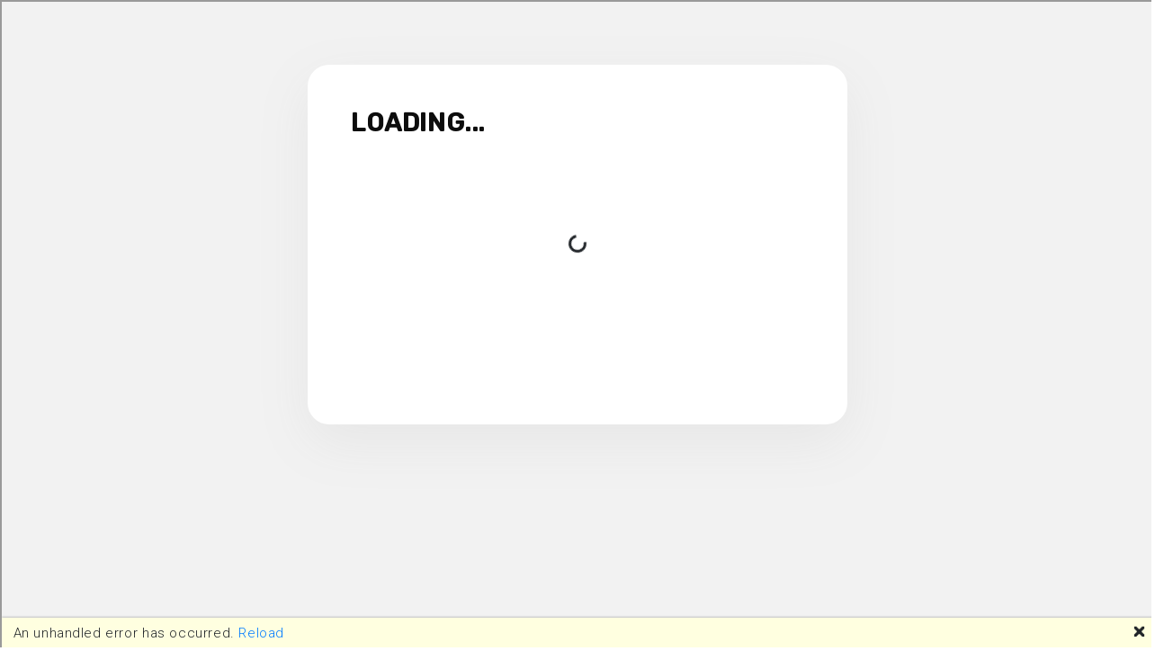

--- FILE ---
content_type: text/html
request_url: https://metacon-next.com/configurator/
body_size: 281
content:
<html>
<head>
    <title>Metacon-Next Configurator</title>
</head>
<body style="margin:0px;padding:0px;overflow:hidden">
<iframe src="https://metacon.primefact5.com/webapps/metacon" style="overflow:hidden;height:100%;width:100%" height="100%" width="100%"></iframe>
</body>
</html>

--- FILE ---
content_type: text/html
request_url: https://metacon.primefact5.com/webapps/metacon
body_size: 3312
content:
<!DOCTYPE html>
<html translate="no">

<head lang="en" class="notranslate" translate="no">
    <meta charset="utf-8" />
    <meta name="viewport" content="width=device-width, initial-scale=1.0, maximum-scale=1.0, user-scalable=no" />
    <meta name="google" content="notranslate">
    <title>PrimeFact5 WebApp</title>
    <base href="/webapps/" />
    <link href="assets/themes/main.css?version=5.6.22.11" rel="stylesheet" />
    <link href="assets/themes/bruynzeel.css?version=5.6.22.11" rel="stylesheet" />
    <link href="assets/themes/keller.css?version=5.6.22.11" rel="stylesheet" />
    <link href="assets/themes/metacon.css?version=5.6.25.02" rel="stylesheet" />
    <link href="assets/themes/bribus.css?version=5.6.22.11A" rel="stylesheet" />
    <link href="assets/themes/primefact.css?version=5.6.22.11" rel="stylesheet" />
    <link href="assets/themes/elferink.css?version=5.6.22.11" rel="stylesheet" />
<!--    <link href="assets/devcss/development.css" rel="stylesheet" />-->

    <link rel="stylesheet" href="https://cdn.jsdelivr.net/npm/bootstrap-icons@1.3.0/font/bootstrap-icons.css">
    <script src="https://ajax.googleapis.com/ajax/libs/jquery/1/jquery.min.js"></script>
    <script src="https://ajax.googleapis.com/ajax/libs/jqueryui/1.9.2/jquery-ui.min.js"></script>
    <script async src="https://www.googletagmanager.com/gtag/js"></script><!--?id=G-D3FTTFE0N0-->
    <script>window.dataLayer = window.dataLayer || []; function gtag() { dataLayer.push(arguments); }</script>
    
    <script src="https://code.jquery.com/pep/0.4.2/pep.min.js"></script>
    <script src="https://cdnjs.cloudflare.com/ajax/libs/dat-gui/0.6.2/dat.gui.min.js"></script>

    <script src="https://cdn.jsdelivr.net/npm/babylonjs@7.15.0/babylon.min.js"></script>
    <script src="https://cdn.jsdelivr.net/npm/babylonjs-gui@7.15.0/babylon.gui.min.js"></script>
    
    <script src="assets/selectboxes.js?version=5.6.22.11"></script>
    <script src="assets/blockui.js?version=5.6.22.11"></script>
    <script src="assets/webapp.js?version=5.6.24.45"></script>
    <script src="assets/DocViewer.js?version=5.6.22.11"></script>
    <script src="assets/DocViewerGeo.js?version=5.6.25.2"></script>
<style>
.pf-c-planner__props .pf-c-proplist {height:auto !important;}
.pf-o-inputgroup--error label {font-weight: 1000 !important;}
</style>
</head>

<body data-theme="theme-light">
    <!--
    <header>
        <img src="pflogo.png" class="img-logo" />
    </header>
        -->
    <main>
        <app>
            <div class="pf-container">
                <div class="pf-page">
                    <div class="pf-col-12">
                        <div class="pf-c-dialog">
                            <h3 class="pf-o-title">Loading...</h3>
                            <div class="pf-spinner">
                                <div class="spinner-border"></div>
                            </div>
                        </div>
                    </div>
                </div>
            </div>
        </app>

        <div id="blazor-error-ui">
            An unhandled error has occurred.
            <a href="" class="reload">Reload</a>
            <a class="dismiss">🗙</a>
        </div>
    </main>
    <!--
        <footer>
            <p class="copyright">Copyright 2020 - PrimeFact - All Rights Reserved</p>
        </footer>
        -->


        <script src="_framework/blazor.webassembly.js?version=5.6.24.1"></script>
    </body>

    </html>


--- FILE ---
content_type: text/css
request_url: https://metacon.primefact5.com/webapps/assets/themes/main.css?version=5.6.22.11
body_size: 220895
content:
/*!
 * Bootstrap v4.3.1 (https://getbootstrap.com/)
 * Copyright 2011-2019 The Bootstrap Authors
 * Copyright 2011-2019 Twitter, Inc.
 * Licensed under MIT (https://github.com/twbs/bootstrap/blob/master/LICENSE)
 */@import"https://fonts.googleapis.com/css2?family=Rubik:wght@300;500&family=Roboto:wght@300;500;700&display=swap";@import"https://fonts.googleapis.com/css2?family=Rubik:wght@300;500&family=Roboto:wght@300;500;700&display=swap";:root{--blue:#007bff;--indigo:#6610f2;--purple:#6f42c1;--pink:#e83e8c;--red:#dc3545;--orange:#fd7e14;--yellow:#ffc107;--green:#28a745;--teal:#20c997;--cyan:#17a2b8;--white:#fff;--gray:#6c757d;--gray-dark:#343a40;--primary:#007bff;--secondary:#6c757d;--success:#28a745;--info:#17a2b8;--warning:#ffc107;--danger:#dc3545;--light:#f8f9fa;--dark:#343a40;--breakpoint-xs:0;--breakpoint-sm:576px;--breakpoint-md:768px;--breakpoint-lg:992px;--breakpoint-xl:1200px;--font-family-sans-serif:-apple-system,BlinkMacSystemFont,"Segoe UI",Roboto,"Helvetica Neue",Arial,"Noto Sans",sans-serif,"Apple Color Emoji","Segoe UI Emoji","Segoe UI Symbol","Noto Color Emoji";--font-family-monospace:SFMono-Regular,Menlo,Monaco,Consolas,"Liberation Mono","Courier New",monospace}*,::after,::before{box-sizing:border-box}html{font-family:sans-serif;line-height:1.15;-webkit-text-size-adjust:100%;-webkit-tap-highlight-color:transparent}article,aside,figcaption,figure,footer,header,hgroup,main,nav,section{display:block}body{margin:0;font-family:-apple-system,BlinkMacSystemFont,"Segoe UI",Roboto,"Helvetica Neue",Arial,"Noto Sans",sans-serif,"Apple Color Emoji","Segoe UI Emoji","Segoe UI Symbol","Noto Color Emoji";font-size:1rem;font-weight:400;line-height:1.5;color:#212529;text-align:left;background-color:#fff}[tabindex="-1"]:focus{outline:0 !important}hr{box-sizing:content-box;height:0;overflow:visible}h1,h2,h3,h4,h5,h6{margin-top:0;margin-bottom:.5rem}p{margin-top:0;margin-bottom:1rem}abbr[data-original-title],abbr[title]{text-decoration:underline;-webkit-text-decoration:underline dotted;text-decoration:underline dotted;cursor:help;border-bottom:0;-webkit-text-decoration-skip-ink:none;text-decoration-skip-ink:none}address{margin-bottom:1rem;font-style:normal;line-height:inherit}dl,ol,ul{margin-top:0;margin-bottom:1rem}ol ol,ol ul,ul ol,ul ul{margin-bottom:0}dt{font-weight:700}dd{margin-bottom:.5rem;margin-left:0}blockquote{margin:0 0 1rem}b,strong{font-weight:bolder}small{font-size:80%}sub,sup{position:relative;font-size:75%;line-height:0;vertical-align:baseline}sub{bottom:-0.25em}sup{top:-0.5em}a{color:#007bff;text-decoration:none;background-color:transparent}a:hover{color:#0056b3;text-decoration:underline}a:not([href]):not([tabindex]){color:inherit;text-decoration:none}a:not([href]):not([tabindex]):focus,a:not([href]):not([tabindex]):hover{color:inherit;text-decoration:none}a:not([href]):not([tabindex]):focus{outline:0}code,kbd,pre,samp{font-family:SFMono-Regular,Menlo,Monaco,Consolas,"Liberation Mono","Courier New",monospace;font-size:1em}pre{margin-top:0;margin-bottom:1rem;overflow:auto}figure{margin:0 0 1rem}img{vertical-align:middle;border-style:none}svg{overflow:hidden;vertical-align:middle}table{border-collapse:collapse}caption{padding-top:.75rem;padding-bottom:.75rem;color:#6c757d;text-align:left;caption-side:bottom}th{text-align:inherit}label{display:inline-block;margin-bottom:.5rem}button{border-radius:0}button:focus{outline:1px dotted;outline:5px auto -webkit-focus-ring-color}button,input,optgroup,select,textarea{margin:0;font-family:inherit;font-size:inherit;line-height:inherit}button,input{overflow:visible}button,select{text-transform:none}select{word-wrap:normal}[type=button],[type=reset],[type=submit],button{-webkit-appearance:button}[type=button]:not(:disabled),[type=reset]:not(:disabled),[type=submit]:not(:disabled),button:not(:disabled){cursor:pointer}[type=button]::-moz-focus-inner,[type=reset]::-moz-focus-inner,[type=submit]::-moz-focus-inner,button::-moz-focus-inner{padding:0;border-style:none}input[type=checkbox],input[type=radio]{box-sizing:border-box;padding:0}input[type=date],input[type=datetime-local],input[type=month],input[type=time]{-webkit-appearance:listbox}textarea{overflow:auto;resize:vertical}fieldset{min-width:0;padding:0;margin:0;border:0}legend{display:block;width:100%;max-width:100%;padding:0;margin-bottom:.5rem;font-size:1.5rem;line-height:inherit;color:inherit;white-space:normal}progress{vertical-align:baseline}[type=number]::-webkit-inner-spin-button,[type=number]::-webkit-outer-spin-button{height:auto}[type=search]{outline-offset:-2px;-webkit-appearance:none}[type=search]::-webkit-search-decoration{-webkit-appearance:none}::-webkit-file-upload-button{font:inherit;-webkit-appearance:button}output{display:inline-block}summary{display:list-item;cursor:pointer}template{display:none}[hidden]{display:none !important}.h1,.h2,.h3,.h4,.h5,.h6,h1,h2,h3,h4,h5,h6{margin-bottom:.5rem;font-weight:500;line-height:1.2}.h1,h1{font-size:2.5rem}.h2,h2{font-size:2rem}.h3,h3{font-size:1.75rem}.h4,h4{font-size:1.5rem}.h5,h5{font-size:1.25rem}.h6,h6{font-size:1rem}.lead{font-size:1.25rem;font-weight:300}.display-1{font-size:6rem;font-weight:300;line-height:1.2}.display-2{font-size:5.5rem;font-weight:300;line-height:1.2}.display-3{font-size:4.5rem;font-weight:300;line-height:1.2}.display-4{font-size:3.5rem;font-weight:300;line-height:1.2}hr{margin-top:1rem;margin-bottom:1rem;border:0;border-top:1px solid rgba(0, 0, 0, 0.1)}.small,small{font-size:80%;font-weight:400}.mark,mark{padding:.2em;background-color:#fcf8e3}.list-unstyled{padding-left:0;list-style:none}.list-inline{padding-left:0;list-style:none}.list-inline-item{display:inline-block}.list-inline-item:not(:last-child){margin-right:.5rem}.initialism{font-size:90%;text-transform:uppercase}.blockquote{margin-bottom:1rem;font-size:1.25rem}.blockquote-footer{display:block;font-size:80%;color:#6c757d}.blockquote-footer::before{content:"— "}.img-fluid{max-width:100%;height:auto}.img-thumbnail{padding:.25rem;background-color:#fff;border:1px solid #dee2e6;border-radius:.25rem;max-width:100%;height:auto}.figure{display:inline-block}.figure-img{margin-bottom:.5rem;line-height:1}.figure-caption{font-size:90%;color:#6c757d}code{font-size:87.5%;color:#e83e8c;word-break:break-word}a>code{color:inherit}kbd{padding:.2rem .4rem;font-size:87.5%;color:#fff;background-color:#212529;border-radius:.2rem}kbd kbd{padding:0;font-size:100%;font-weight:700}pre{display:block;font-size:87.5%;color:#212529}pre code{font-size:inherit;color:inherit;word-break:normal}.pre-scrollable{max-height:340px;overflow-y:scroll}.container{width:100%;padding-right:15px;padding-left:15px;margin-right:auto;margin-left:auto}@media(min-width: 576px){.container{max-width:540px}}@media(min-width: 768px){.container{max-width:720px}}@media(min-width: 992px){.container{max-width:960px}}@media(min-width: 1200px){.container{max-width:1140px}}.container-fluid{width:100%;padding-right:15px;padding-left:15px;margin-right:auto;margin-left:auto}.row{display:-ms-flexbox;display:flex;-ms-flex-wrap:wrap;flex-wrap:wrap;margin-right:-15px;margin-left:-15px}.no-gutters{margin-right:0;margin-left:0}.no-gutters>.col,.no-gutters>[class*=col-]{padding-right:0;padding-left:0}.col,.col-1,.pf-col-1,.col-10,.pf-col-10,.col-11,.pf-col-11,.col-12,.pf-col-12,.col-2,.pf-col-2,.col-3,.pf-col-3,.col-4,.pf-col-4,.col-5,.pf-col-5,.col-6,.pf-col-6,.col-7,.pf-col-7,.col-8,.pf-col-8,.col-9,.pf-col-9,.col-auto,.col-lg,.col-lg-1,.pf-col-lg-1,.pf-col-xl-1,.col-lg-10,.pf-col-lg-10,.pf-col-xl-10,.col-lg-11,.pf-col-lg-11,.pf-col-xl-11,.col-lg-12,.pf-col-lg-12,.pf-col-xl-12,.col-lg-2,.pf-col-lg-2,.pf-col-xl-2,.col-lg-3,.pf-col-lg-3,.pf-col-xl-3,.col-lg-4,.pf-col-lg-4,.pf-col-xl-4,.col-lg-5,.pf-col-lg-5,.pf-col-xl-5,.col-lg-6,.pf-col-lg-6,.pf-col-xl-6,.col-lg-7,.pf-col-lg-7,.pf-col-xl-7,.col-lg-8,.pf-col-lg-8,.pf-col-xl-8,.col-lg-9,.pf-col-lg-9,.pf-col-xl-9,.col-lg-auto,.col-md,.col-md-1,.pf-col-md-1,.col-md-10,.pf-col-md-10,.col-md-11,.pf-col-md-11,.col-md-12,.pf-col-md-12,.col-md-2,.pf-col-md-2,.col-md-3,.pf-col-md-3,.col-md-4,.pf-col-md-4,.col-md-5,.pf-col-md-5,.col-md-6,.pf-col-md-6,.col-md-7,.pf-col-md-7,.col-md-8,.pf-col-md-8,.col-md-9,.pf-col-md-9,.col-md-auto,.col-sm,.col-sm-1,.col-sm-10,.col-sm-11,.col-sm-12,.col-sm-2,.col-sm-3,.col-sm-4,.col-sm-5,.col-sm-6,.col-sm-7,.col-sm-8,.col-sm-9,.col-sm-auto,.col-xl,.col-xl-1,.col-xl-10,.col-xl-11,.col-xl-12,.col-xl-2,.col-xl-3,.col-xl-4,.col-xl-5,.col-xl-6,.col-xl-7,.col-xl-8,.col-xl-9,.col-xl-auto{position:relative;width:100%;padding-right:15px;padding-left:15px}.col{-ms-flex-preferred-size:0;flex-basis:0;-ms-flex-positive:1;flex-grow:1;max-width:100%}.col-auto{-ms-flex:0 0 auto;flex:0 0 auto;width:auto;max-width:100%}.col-1,.pf-col-1{-ms-flex:0 0 8.333333%;flex:0 0 8.333333%;max-width:8.333333%}.col-2,.pf-col-2{-ms-flex:0 0 16.666667%;flex:0 0 16.666667%;max-width:16.666667%}.col-3,.pf-col-3{-ms-flex:0 0 25%;flex:0 0 25%;max-width:25%}.col-4,.pf-col-4{-ms-flex:0 0 33.333333%;flex:0 0 33.333333%;max-width:33.333333%}.col-5,.pf-col-5{-ms-flex:0 0 41.666667%;flex:0 0 41.666667%;max-width:41.666667%}.col-6,.pf-col-6{-ms-flex:0 0 50%;flex:0 0 50%;max-width:50%}.col-7,.pf-col-7{-ms-flex:0 0 58.333333%;flex:0 0 58.333333%;max-width:58.333333%}.col-8,.pf-col-8{-ms-flex:0 0 66.666667%;flex:0 0 66.666667%;max-width:66.666667%}.col-9,.pf-col-9{-ms-flex:0 0 75%;flex:0 0 75%;max-width:75%}.col-10,.pf-col-10{-ms-flex:0 0 83.333333%;flex:0 0 83.333333%;max-width:83.333333%}.col-11,.pf-col-11{-ms-flex:0 0 91.666667%;flex:0 0 91.666667%;max-width:91.666667%}.col-12,.pf-col-12{-ms-flex:0 0 100%;flex:0 0 100%;max-width:100%}.order-first{-ms-flex-order:-1;order:-1}.order-last{-ms-flex-order:13;order:13}.order-0{-ms-flex-order:0;order:0}.order-1{-ms-flex-order:1;order:1}.order-2{-ms-flex-order:2;order:2}.order-3{-ms-flex-order:3;order:3}.order-4{-ms-flex-order:4;order:4}.order-5{-ms-flex-order:5;order:5}.order-6{-ms-flex-order:6;order:6}.order-7{-ms-flex-order:7;order:7}.order-8{-ms-flex-order:8;order:8}.order-9{-ms-flex-order:9;order:9}.order-10{-ms-flex-order:10;order:10}.order-11{-ms-flex-order:11;order:11}.order-12{-ms-flex-order:12;order:12}.offset-1{margin-left:8.333333%}.offset-2{margin-left:16.666667%}.offset-3{margin-left:25%}.offset-4{margin-left:33.333333%}.offset-5{margin-left:41.666667%}.offset-6{margin-left:50%}.offset-7{margin-left:58.333333%}.offset-8{margin-left:66.666667%}.offset-9{margin-left:75%}.offset-10{margin-left:83.333333%}.offset-11{margin-left:91.666667%}@media(min-width: 576px){.col-sm{-ms-flex-preferred-size:0;flex-basis:0;-ms-flex-positive:1;flex-grow:1;max-width:100%}.col-sm-auto{-ms-flex:0 0 auto;flex:0 0 auto;width:auto;max-width:100%}.col-sm-1{-ms-flex:0 0 8.333333%;flex:0 0 8.333333%;max-width:8.333333%}.col-sm-2{-ms-flex:0 0 16.666667%;flex:0 0 16.666667%;max-width:16.666667%}.col-sm-3{-ms-flex:0 0 25%;flex:0 0 25%;max-width:25%}.col-sm-4{-ms-flex:0 0 33.333333%;flex:0 0 33.333333%;max-width:33.333333%}.col-sm-5{-ms-flex:0 0 41.666667%;flex:0 0 41.666667%;max-width:41.666667%}.col-sm-6{-ms-flex:0 0 50%;flex:0 0 50%;max-width:50%}.col-sm-7{-ms-flex:0 0 58.333333%;flex:0 0 58.333333%;max-width:58.333333%}.col-sm-8{-ms-flex:0 0 66.666667%;flex:0 0 66.666667%;max-width:66.666667%}.col-sm-9{-ms-flex:0 0 75%;flex:0 0 75%;max-width:75%}.col-sm-10{-ms-flex:0 0 83.333333%;flex:0 0 83.333333%;max-width:83.333333%}.col-sm-11{-ms-flex:0 0 91.666667%;flex:0 0 91.666667%;max-width:91.666667%}.col-sm-12{-ms-flex:0 0 100%;flex:0 0 100%;max-width:100%}.order-sm-first{-ms-flex-order:-1;order:-1}.order-sm-last{-ms-flex-order:13;order:13}.order-sm-0{-ms-flex-order:0;order:0}.order-sm-1{-ms-flex-order:1;order:1}.order-sm-2{-ms-flex-order:2;order:2}.order-sm-3{-ms-flex-order:3;order:3}.order-sm-4{-ms-flex-order:4;order:4}.order-sm-5{-ms-flex-order:5;order:5}.order-sm-6{-ms-flex-order:6;order:6}.order-sm-7{-ms-flex-order:7;order:7}.order-sm-8{-ms-flex-order:8;order:8}.order-sm-9{-ms-flex-order:9;order:9}.order-sm-10{-ms-flex-order:10;order:10}.order-sm-11{-ms-flex-order:11;order:11}.order-sm-12{-ms-flex-order:12;order:12}.offset-sm-0{margin-left:0}.offset-sm-1{margin-left:8.333333%}.offset-sm-2{margin-left:16.666667%}.offset-sm-3{margin-left:25%}.offset-sm-4{margin-left:33.333333%}.offset-sm-5{margin-left:41.666667%}.offset-sm-6{margin-left:50%}.offset-sm-7{margin-left:58.333333%}.offset-sm-8{margin-left:66.666667%}.offset-sm-9{margin-left:75%}.offset-sm-10{margin-left:83.333333%}.offset-sm-11{margin-left:91.666667%}}@media(min-width: 768px){.col-md{-ms-flex-preferred-size:0;flex-basis:0;-ms-flex-positive:1;flex-grow:1;max-width:100%}.col-md-auto{-ms-flex:0 0 auto;flex:0 0 auto;width:auto;max-width:100%}.col-md-1,.pf-col-md-1{-ms-flex:0 0 8.333333%;flex:0 0 8.333333%;max-width:8.333333%}.col-md-2,.pf-col-md-2{-ms-flex:0 0 16.666667%;flex:0 0 16.666667%;max-width:16.666667%}.col-md-3,.pf-col-md-3{-ms-flex:0 0 25%;flex:0 0 25%;max-width:25%}.col-md-4,.pf-col-md-4{-ms-flex:0 0 33.333333%;flex:0 0 33.333333%;max-width:33.333333%}.col-md-5,.pf-col-md-5{-ms-flex:0 0 41.666667%;flex:0 0 41.666667%;max-width:41.666667%}.col-md-6,.pf-col-md-6{-ms-flex:0 0 50%;flex:0 0 50%;max-width:50%}.col-md-7,.pf-col-md-7{-ms-flex:0 0 58.333333%;flex:0 0 58.333333%;max-width:58.333333%}.col-md-8,.pf-col-md-8{-ms-flex:0 0 66.666667%;flex:0 0 66.666667%;max-width:66.666667%}.col-md-9,.pf-col-md-9{-ms-flex:0 0 75%;flex:0 0 75%;max-width:75%}.col-md-10,.pf-col-md-10{-ms-flex:0 0 83.333333%;flex:0 0 83.333333%;max-width:83.333333%}.col-md-11,.pf-col-md-11{-ms-flex:0 0 91.666667%;flex:0 0 91.666667%;max-width:91.666667%}.col-md-12,.pf-col-md-12{-ms-flex:0 0 100%;flex:0 0 100%;max-width:100%}.order-md-first{-ms-flex-order:-1;order:-1}.order-md-last{-ms-flex-order:13;order:13}.order-md-0{-ms-flex-order:0;order:0}.order-md-1{-ms-flex-order:1;order:1}.order-md-2{-ms-flex-order:2;order:2}.order-md-3{-ms-flex-order:3;order:3}.order-md-4{-ms-flex-order:4;order:4}.order-md-5{-ms-flex-order:5;order:5}.order-md-6{-ms-flex-order:6;order:6}.order-md-7{-ms-flex-order:7;order:7}.order-md-8{-ms-flex-order:8;order:8}.order-md-9{-ms-flex-order:9;order:9}.order-md-10{-ms-flex-order:10;order:10}.order-md-11{-ms-flex-order:11;order:11}.order-md-12{-ms-flex-order:12;order:12}.offset-md-0{margin-left:0}.offset-md-1{margin-left:8.333333%}.offset-md-2{margin-left:16.666667%}.offset-md-3{margin-left:25%}.offset-md-4{margin-left:33.333333%}.offset-md-5{margin-left:41.666667%}.offset-md-6{margin-left:50%}.offset-md-7{margin-left:58.333333%}.offset-md-8{margin-left:66.666667%}.offset-md-9{margin-left:75%}.offset-md-10{margin-left:83.333333%}.offset-md-11{margin-left:91.666667%}}@media(min-width: 992px){.col-lg{-ms-flex-preferred-size:0;flex-basis:0;-ms-flex-positive:1;flex-grow:1;max-width:100%}.col-lg-auto{-ms-flex:0 0 auto;flex:0 0 auto;width:auto;max-width:100%}.col-lg-1,.pf-col-lg-1,.pf-col-xl-1{-ms-flex:0 0 8.333333%;flex:0 0 8.333333%;max-width:8.333333%}.col-lg-2,.pf-col-lg-2,.pf-col-xl-2{-ms-flex:0 0 16.666667%;flex:0 0 16.666667%;max-width:16.666667%}.col-lg-3,.pf-col-lg-3,.pf-col-xl-3{-ms-flex:0 0 25%;flex:0 0 25%;max-width:25%}.col-lg-4,.pf-col-lg-4,.pf-col-xl-4{-ms-flex:0 0 33.333333%;flex:0 0 33.333333%;max-width:33.333333%}.col-lg-5,.pf-col-lg-5,.pf-col-xl-5{-ms-flex:0 0 41.666667%;flex:0 0 41.666667%;max-width:41.666667%}.col-lg-6,.pf-col-lg-6,.pf-col-xl-6{-ms-flex:0 0 50%;flex:0 0 50%;max-width:50%}.col-lg-7,.pf-col-lg-7,.pf-col-xl-7{-ms-flex:0 0 58.333333%;flex:0 0 58.333333%;max-width:58.333333%}.col-lg-8,.pf-col-lg-8,.pf-col-xl-8{-ms-flex:0 0 66.666667%;flex:0 0 66.666667%;max-width:66.666667%}.col-lg-9,.pf-col-lg-9,.pf-col-xl-9{-ms-flex:0 0 75%;flex:0 0 75%;max-width:75%}.col-lg-10,.pf-col-lg-10,.pf-col-xl-10{-ms-flex:0 0 83.333333%;flex:0 0 83.333333%;max-width:83.333333%}.col-lg-11,.pf-col-lg-11,.pf-col-xl-11{-ms-flex:0 0 91.666667%;flex:0 0 91.666667%;max-width:91.666667%}.col-lg-12,.pf-col-lg-12,.pf-col-xl-12{-ms-flex:0 0 100%;flex:0 0 100%;max-width:100%}.order-lg-first{-ms-flex-order:-1;order:-1}.order-lg-last{-ms-flex-order:13;order:13}.order-lg-0{-ms-flex-order:0;order:0}.order-lg-1{-ms-flex-order:1;order:1}.order-lg-2{-ms-flex-order:2;order:2}.order-lg-3{-ms-flex-order:3;order:3}.order-lg-4{-ms-flex-order:4;order:4}.order-lg-5{-ms-flex-order:5;order:5}.order-lg-6{-ms-flex-order:6;order:6}.order-lg-7{-ms-flex-order:7;order:7}.order-lg-8{-ms-flex-order:8;order:8}.order-lg-9{-ms-flex-order:9;order:9}.order-lg-10{-ms-flex-order:10;order:10}.order-lg-11{-ms-flex-order:11;order:11}.order-lg-12{-ms-flex-order:12;order:12}.offset-lg-0{margin-left:0}.offset-lg-1{margin-left:8.333333%}.offset-lg-2{margin-left:16.666667%}.offset-lg-3{margin-left:25%}.offset-lg-4{margin-left:33.333333%}.offset-lg-5{margin-left:41.666667%}.offset-lg-6{margin-left:50%}.offset-lg-7{margin-left:58.333333%}.offset-lg-8{margin-left:66.666667%}.offset-lg-9{margin-left:75%}.offset-lg-10{margin-left:83.333333%}.offset-lg-11{margin-left:91.666667%}}@media(min-width: 1200px){.col-xl{-ms-flex-preferred-size:0;flex-basis:0;-ms-flex-positive:1;flex-grow:1;max-width:100%}.col-xl-auto{-ms-flex:0 0 auto;flex:0 0 auto;width:auto;max-width:100%}.col-xl-1{-ms-flex:0 0 8.333333%;flex:0 0 8.333333%;max-width:8.333333%}.col-xl-2{-ms-flex:0 0 16.666667%;flex:0 0 16.666667%;max-width:16.666667%}.col-xl-3{-ms-flex:0 0 25%;flex:0 0 25%;max-width:25%}.col-xl-4{-ms-flex:0 0 33.333333%;flex:0 0 33.333333%;max-width:33.333333%}.col-xl-5{-ms-flex:0 0 41.666667%;flex:0 0 41.666667%;max-width:41.666667%}.col-xl-6{-ms-flex:0 0 50%;flex:0 0 50%;max-width:50%}.col-xl-7{-ms-flex:0 0 58.333333%;flex:0 0 58.333333%;max-width:58.333333%}.col-xl-8{-ms-flex:0 0 66.666667%;flex:0 0 66.666667%;max-width:66.666667%}.col-xl-9{-ms-flex:0 0 75%;flex:0 0 75%;max-width:75%}.col-xl-10{-ms-flex:0 0 83.333333%;flex:0 0 83.333333%;max-width:83.333333%}.col-xl-11{-ms-flex:0 0 91.666667%;flex:0 0 91.666667%;max-width:91.666667%}.col-xl-12{-ms-flex:0 0 100%;flex:0 0 100%;max-width:100%}.order-xl-first{-ms-flex-order:-1;order:-1}.order-xl-last{-ms-flex-order:13;order:13}.order-xl-0{-ms-flex-order:0;order:0}.order-xl-1{-ms-flex-order:1;order:1}.order-xl-2{-ms-flex-order:2;order:2}.order-xl-3{-ms-flex-order:3;order:3}.order-xl-4{-ms-flex-order:4;order:4}.order-xl-5{-ms-flex-order:5;order:5}.order-xl-6{-ms-flex-order:6;order:6}.order-xl-7{-ms-flex-order:7;order:7}.order-xl-8{-ms-flex-order:8;order:8}.order-xl-9{-ms-flex-order:9;order:9}.order-xl-10{-ms-flex-order:10;order:10}.order-xl-11{-ms-flex-order:11;order:11}.order-xl-12{-ms-flex-order:12;order:12}.offset-xl-0{margin-left:0}.offset-xl-1{margin-left:8.333333%}.offset-xl-2{margin-left:16.666667%}.offset-xl-3{margin-left:25%}.offset-xl-4{margin-left:33.333333%}.offset-xl-5{margin-left:41.666667%}.offset-xl-6{margin-left:50%}.offset-xl-7{margin-left:58.333333%}.offset-xl-8{margin-left:66.666667%}.offset-xl-9{margin-left:75%}.offset-xl-10{margin-left:83.333333%}.offset-xl-11{margin-left:91.666667%}}.table{width:100%;margin-bottom:1rem;color:#212529}.table td,.table th{padding:.75rem;vertical-align:top;border-top:1px solid #dee2e6}.table thead th{vertical-align:bottom;border-bottom:2px solid #dee2e6}.table tbody+tbody{border-top:2px solid #dee2e6}.table-sm td,.table-sm th{padding:.3rem}.table-bordered{border:1px solid #dee2e6}.table-bordered td,.table-bordered th{border:1px solid #dee2e6}.table-bordered thead td,.table-bordered thead th{border-bottom-width:2px}.table-borderless tbody+tbody,.table-borderless td,.table-borderless th,.table-borderless thead th{border:0}.table-striped tbody tr:nth-of-type(odd){background-color:rgba(0, 0, 0, 0.05)}.table-hover tbody tr:hover{color:#212529;background-color:rgba(0, 0, 0, 0.075)}.table-primary,.table-primary>td,.table-primary>th{background-color:#b8daff}.table-primary tbody+tbody,.table-primary td,.table-primary th,.table-primary thead th{border-color:#7abaff}.table-hover .table-primary:hover{background-color:#9fcdff}.table-hover .table-primary:hover>td,.table-hover .table-primary:hover>th{background-color:#9fcdff}.table-secondary,.table-secondary>td,.table-secondary>th{background-color:#d6d8db}.table-secondary tbody+tbody,.table-secondary td,.table-secondary th,.table-secondary thead th{border-color:#b3b7bb}.table-hover .table-secondary:hover{background-color:#c8cbcf}.table-hover .table-secondary:hover>td,.table-hover .table-secondary:hover>th{background-color:#c8cbcf}.table-success,.table-success>td,.table-success>th{background-color:#c3e6cb}.table-success tbody+tbody,.table-success td,.table-success th,.table-success thead th{border-color:#8fd19e}.table-hover .table-success:hover{background-color:#b1dfbb}.table-hover .table-success:hover>td,.table-hover .table-success:hover>th{background-color:#b1dfbb}.table-info,.table-info>td,.table-info>th{background-color:#bee5eb}.table-info tbody+tbody,.table-info td,.table-info th,.table-info thead th{border-color:#86cfda}.table-hover .table-info:hover{background-color:#abdde5}.table-hover .table-info:hover>td,.table-hover .table-info:hover>th{background-color:#abdde5}.table-warning,.table-warning>td,.table-warning>th{background-color:#ffeeba}.table-warning tbody+tbody,.table-warning td,.table-warning th,.table-warning thead th{border-color:#ffdf7e}.table-hover .table-warning:hover{background-color:#ffe8a1}.table-hover .table-warning:hover>td,.table-hover .table-warning:hover>th{background-color:#ffe8a1}.table-danger,.table-danger>td,.table-danger>th{background-color:#f5c6cb}.table-danger tbody+tbody,.table-danger td,.table-danger th,.table-danger thead th{border-color:#ed969e}.table-hover .table-danger:hover{background-color:#f1b0b7}.table-hover .table-danger:hover>td,.table-hover .table-danger:hover>th{background-color:#f1b0b7}.table-light,.table-light>td,.table-light>th{background-color:#fdfdfe}.table-light tbody+tbody,.table-light td,.table-light th,.table-light thead th{border-color:#fbfcfc}.table-hover .table-light:hover{background-color:#ececf6}.table-hover .table-light:hover>td,.table-hover .table-light:hover>th{background-color:#ececf6}.table-dark,.table-dark>td,.table-dark>th{background-color:#c6c8ca}.table-dark tbody+tbody,.table-dark td,.table-dark th,.table-dark thead th{border-color:#95999c}.table-hover .table-dark:hover{background-color:#b9bbbe}.table-hover .table-dark:hover>td,.table-hover .table-dark:hover>th{background-color:#b9bbbe}.table-active,.table-active>td,.table-active>th{background-color:rgba(0, 0, 0, 0.075)}.table-hover .table-active:hover{background-color:rgba(0, 0, 0, 0.075)}.table-hover .table-active:hover>td,.table-hover .table-active:hover>th{background-color:rgba(0, 0, 0, 0.075)}.table .thead-dark th{color:#fff;background-color:#343a40;border-color:#454d55}.table .thead-light th{color:#495057;background-color:#e9ecef;border-color:#dee2e6}.table-dark{color:#fff;background-color:#343a40}.table-dark td,.table-dark th,.table-dark thead th{border-color:#454d55}.table-dark.table-bordered{border:0}.table-dark.table-striped tbody tr:nth-of-type(odd){background-color:rgba(255, 255, 255, 0.05)}.table-dark.table-hover tbody tr:hover{color:#fff;background-color:rgba(255, 255, 255, 0.075)}@media(max-width: 575.98px){.table-responsive-sm{display:block;width:100%;overflow-x:auto;-webkit-overflow-scrolling:touch}.table-responsive-sm>.table-bordered{border:0}}@media(max-width: 767.98px){.table-responsive-md{display:block;width:100%;overflow-x:auto;-webkit-overflow-scrolling:touch}.table-responsive-md>.table-bordered{border:0}}@media(max-width: 991.98px){.table-responsive-lg{display:block;width:100%;overflow-x:auto;-webkit-overflow-scrolling:touch}.table-responsive-lg>.table-bordered{border:0}}@media(max-width: 1199.98px){.table-responsive-xl{display:block;width:100%;overflow-x:auto;-webkit-overflow-scrolling:touch}.table-responsive-xl>.table-bordered{border:0}}.table-responsive{display:block;width:100%;overflow-x:auto;-webkit-overflow-scrolling:touch}.table-responsive>.table-bordered{border:0}.form-control{display:block;width:100%;height:calc(1.5em + .75rem + 2px);padding:.375rem .75rem;font-size:1rem;font-weight:400;line-height:1.5;color:#495057;background-color:#fff;background-clip:padding-box;border:1px solid #ced4da;border-radius:.25rem;transition:border-color .15s ease-in-out,box-shadow .15s ease-in-out}@media(prefers-reduced-motion: reduce){.form-control{transition:none}}.form-control::-ms-expand{background-color:transparent;border:0}.form-control:focus{color:#495057;background-color:#fff;border-color:#80bdff;outline:0;box-shadow:0 0 0 .2rem rgba(0, 123, 255, 0.25)}.form-control::-webkit-input-placeholder{color:#6c757d;opacity:1}.form-control::-moz-placeholder{color:#6c757d;opacity:1}.form-control:-ms-input-placeholder{color:#6c757d;opacity:1}.form-control::-ms-input-placeholder{color:#6c757d;opacity:1}.form-control::placeholder{color:#6c757d;opacity:1}.form-control:disabled,.form-control[readonly]{background-color:#e9ecef;opacity:1}select.form-control:focus::-ms-value{color:#495057;background-color:#fff}.form-control-file,.form-control-range{display:block;width:100%}.col-form-label{padding-top:calc(.375rem + 1px);padding-bottom:calc(.375rem + 1px);margin-bottom:0;font-size:inherit;line-height:1.5}.col-form-label-lg{padding-top:calc(.5rem + 1px);padding-bottom:calc(.5rem + 1px);font-size:1.25rem;line-height:1.5}.col-form-label-sm{padding-top:calc(.25rem + 1px);padding-bottom:calc(.25rem + 1px);font-size:.875rem;line-height:1.5}.form-control-plaintext{display:block;width:100%;padding-top:.375rem;padding-bottom:.375rem;margin-bottom:0;line-height:1.5;color:#212529;background-color:transparent;border:solid transparent;border-width:1px 0}.form-control-plaintext.form-control-lg,.form-control-plaintext.form-control-sm{padding-right:0;padding-left:0}.form-control-sm{height:calc(1.5em + .5rem + 2px);padding:.25rem .5rem;font-size:.875rem;line-height:1.5;border-radius:.2rem}.form-control-lg{height:calc(1.5em + 1rem + 2px);padding:.5rem 1rem;font-size:1.25rem;line-height:1.5;border-radius:.3rem}select.form-control[multiple],select.form-control[size]{height:auto}textarea.form-control{height:auto}.form-group{margin-bottom:1rem}.form-text{display:block;margin-top:.25rem}.form-row{display:-ms-flexbox;display:flex;-ms-flex-wrap:wrap;flex-wrap:wrap;margin-right:-5px;margin-left:-5px}.form-row>.col,.form-row>[class*=col-]{padding-right:5px;padding-left:5px}.form-check{position:relative;display:block;padding-left:1.25rem}.form-check-input{position:absolute;margin-top:.3rem;margin-left:-1.25rem}.form-check-input:disabled~.form-check-label{color:#6c757d}.form-check-label{margin-bottom:0}.form-check-inline{display:-ms-inline-flexbox;display:inline-flex;-ms-flex-align:center;align-items:center;padding-left:0;margin-right:.75rem}.form-check-inline .form-check-input{position:static;margin-top:0;margin-right:.3125rem;margin-left:0}.valid-feedback{display:none;width:100%;margin-top:.25rem;font-size:80%;color:#28a745}.valid-tooltip{position:absolute;top:100%;z-index:5;display:none;max-width:100%;padding:.25rem .5rem;margin-top:.1rem;font-size:.875rem;line-height:1.5;color:#fff;background-color:rgba(40, 167, 69, 0.9);border-radius:.25rem}.form-control.is-valid,.was-validated .form-control:valid{border-color:#28a745;padding-right:calc(1.5em + .75rem);background-image:url("data:image/svg+xml,%3csvg xmlns='http://www.w3.org/2000/svg' viewBox='0 0 8 8'%3e%3cpath fill='%2328a745' d='M2.3 6.73L.6 4.53c-.4-1.04.46-1.4 1.1-.8l1.1 1.4 3.4-3.8c.6-.63 1.6-.27 1.2.7l-4 4.6c-.43.5-.8.4-1.1.1z'/%3e%3c/svg%3e");background-repeat:no-repeat;background-position:center right calc(.375em + .1875rem);background-size:calc(.75em + .375rem) calc(.75em + .375rem)}.form-control.is-valid:focus,.was-validated .form-control:valid:focus{border-color:#28a745;box-shadow:0 0 0 .2rem rgba(40, 167, 69, 0.25)}.form-control.is-valid~.valid-feedback,.form-control.is-valid~.valid-tooltip,.was-validated .form-control:valid~.valid-feedback,.was-validated .form-control:valid~.valid-tooltip{display:block}.was-validated textarea.form-control:valid,textarea.form-control.is-valid{padding-right:calc(1.5em + .75rem);background-position:top calc(.375em + .1875rem) right calc(.375em + .1875rem)}.custom-select.is-valid,.was-validated .custom-select:valid{border-color:#28a745;padding-right:calc((1em + .75rem)*3/4 + 1.75rem);background:url("data:image/svg+xml,%3csvg xmlns='http://www.w3.org/2000/svg' viewBox='0 0 4 5'%3e%3cpath fill='%23343a40' d='M2 0L0 2h4zm0 5L0 3h4z'/%3e%3c/svg%3e") no-repeat right .75rem center/8px 10px,url("data:image/svg+xml,%3csvg xmlns='http://www.w3.org/2000/svg' viewBox='0 0 8 8'%3e%3cpath fill='%2328a745' d='M2.3 6.73L.6 4.53c-.4-1.04.46-1.4 1.1-.8l1.1 1.4 3.4-3.8c.6-.63 1.6-.27 1.2.7l-4 4.6c-.43.5-.8.4-1.1.1z'/%3e%3c/svg%3e") #fff no-repeat center right 1.75rem/calc(0.75em + 0.375rem) calc(.75em + .375rem)}.custom-select.is-valid:focus,.was-validated .custom-select:valid:focus{border-color:#28a745;box-shadow:0 0 0 .2rem rgba(40, 167, 69, 0.25)}.custom-select.is-valid~.valid-feedback,.custom-select.is-valid~.valid-tooltip,.was-validated .custom-select:valid~.valid-feedback,.was-validated .custom-select:valid~.valid-tooltip{display:block}.form-control-file.is-valid~.valid-feedback,.form-control-file.is-valid~.valid-tooltip,.was-validated .form-control-file:valid~.valid-feedback,.was-validated .form-control-file:valid~.valid-tooltip{display:block}.form-check-input.is-valid~.form-check-label,.was-validated .form-check-input:valid~.form-check-label{color:#28a745}.form-check-input.is-valid~.valid-feedback,.form-check-input.is-valid~.valid-tooltip,.was-validated .form-check-input:valid~.valid-feedback,.was-validated .form-check-input:valid~.valid-tooltip{display:block}.custom-control-input.is-valid~.custom-control-label,.was-validated .custom-control-input:valid~.custom-control-label{color:#28a745}.custom-control-input.is-valid~.custom-control-label::before,.was-validated .custom-control-input:valid~.custom-control-label::before{border-color:#28a745}.custom-control-input.is-valid~.valid-feedback,.custom-control-input.is-valid~.valid-tooltip,.was-validated .custom-control-input:valid~.valid-feedback,.was-validated .custom-control-input:valid~.valid-tooltip{display:block}.custom-control-input.is-valid:checked~.custom-control-label::before,.was-validated .custom-control-input:valid:checked~.custom-control-label::before{border-color:#34ce57;background-color:#34ce57}.custom-control-input.is-valid:focus~.custom-control-label::before,.was-validated .custom-control-input:valid:focus~.custom-control-label::before{box-shadow:0 0 0 .2rem rgba(40, 167, 69, 0.25)}.custom-control-input.is-valid:focus:not(:checked)~.custom-control-label::before,.was-validated .custom-control-input:valid:focus:not(:checked)~.custom-control-label::before{border-color:#28a745}.custom-file-input.is-valid~.custom-file-label,.was-validated .custom-file-input:valid~.custom-file-label{border-color:#28a745}.custom-file-input.is-valid~.valid-feedback,.custom-file-input.is-valid~.valid-tooltip,.was-validated .custom-file-input:valid~.valid-feedback,.was-validated .custom-file-input:valid~.valid-tooltip{display:block}.custom-file-input.is-valid:focus~.custom-file-label,.was-validated .custom-file-input:valid:focus~.custom-file-label{border-color:#28a745;box-shadow:0 0 0 .2rem rgba(40, 167, 69, 0.25)}.invalid-feedback{display:none;width:100%;margin-top:.25rem;font-size:80%;color:#dc3545}.invalid-tooltip{position:absolute;top:100%;z-index:5;display:none;max-width:100%;padding:.25rem .5rem;margin-top:.1rem;font-size:.875rem;line-height:1.5;color:#fff;background-color:rgba(220, 53, 69, 0.9);border-radius:.25rem}.form-control.is-invalid,.was-validated .form-control:invalid{border-color:#dc3545;padding-right:calc(1.5em + .75rem);background-image:url("data:image/svg+xml,%3csvg xmlns='http://www.w3.org/2000/svg' fill='%23dc3545' viewBox='-2 -2 7 7'%3e%3cpath stroke='%23dc3545' d='M0 0l3 3m0-3L0 3'/%3e%3ccircle r='.5'/%3e%3ccircle cx='3' r='.5'/%3e%3ccircle cy='3' r='.5'/%3e%3ccircle cx='3' cy='3' r='.5'/%3e%3c/svg%3E");background-repeat:no-repeat;background-position:center right calc(.375em + .1875rem);background-size:calc(.75em + .375rem) calc(.75em + .375rem)}.form-control.is-invalid:focus,.was-validated .form-control:invalid:focus{border-color:#dc3545;box-shadow:0 0 0 .2rem rgba(220, 53, 69, 0.25)}.form-control.is-invalid~.invalid-feedback,.form-control.is-invalid~.invalid-tooltip,.was-validated .form-control:invalid~.invalid-feedback,.was-validated .form-control:invalid~.invalid-tooltip{display:block}.was-validated textarea.form-control:invalid,textarea.form-control.is-invalid{padding-right:calc(1.5em + .75rem);background-position:top calc(.375em + .1875rem) right calc(.375em + .1875rem)}.custom-select.is-invalid,.was-validated .custom-select:invalid{border-color:#dc3545;padding-right:calc((1em + .75rem)*3/4 + 1.75rem);background:url("data:image/svg+xml,%3csvg xmlns='http://www.w3.org/2000/svg' viewBox='0 0 4 5'%3e%3cpath fill='%23343a40' d='M2 0L0 2h4zm0 5L0 3h4z'/%3e%3c/svg%3e") no-repeat right .75rem center/8px 10px,url("data:image/svg+xml,%3csvg xmlns='http://www.w3.org/2000/svg' fill='%23dc3545' viewBox='-2 -2 7 7'%3e%3cpath stroke='%23dc3545' d='M0 0l3 3m0-3L0 3'/%3e%3ccircle r='.5'/%3e%3ccircle cx='3' r='.5'/%3e%3ccircle cy='3' r='.5'/%3e%3ccircle cx='3' cy='3' r='.5'/%3e%3c/svg%3E") #fff no-repeat center right 1.75rem/calc(0.75em + 0.375rem) calc(.75em + .375rem)}.custom-select.is-invalid:focus,.was-validated .custom-select:invalid:focus{border-color:#dc3545;box-shadow:0 0 0 .2rem rgba(220, 53, 69, 0.25)}.custom-select.is-invalid~.invalid-feedback,.custom-select.is-invalid~.invalid-tooltip,.was-validated .custom-select:invalid~.invalid-feedback,.was-validated .custom-select:invalid~.invalid-tooltip{display:block}.form-control-file.is-invalid~.invalid-feedback,.form-control-file.is-invalid~.invalid-tooltip,.was-validated .form-control-file:invalid~.invalid-feedback,.was-validated .form-control-file:invalid~.invalid-tooltip{display:block}.form-check-input.is-invalid~.form-check-label,.was-validated .form-check-input:invalid~.form-check-label{color:#dc3545}.form-check-input.is-invalid~.invalid-feedback,.form-check-input.is-invalid~.invalid-tooltip,.was-validated .form-check-input:invalid~.invalid-feedback,.was-validated .form-check-input:invalid~.invalid-tooltip{display:block}.custom-control-input.is-invalid~.custom-control-label,.was-validated .custom-control-input:invalid~.custom-control-label{color:#dc3545}.custom-control-input.is-invalid~.custom-control-label::before,.was-validated .custom-control-input:invalid~.custom-control-label::before{border-color:#dc3545}.custom-control-input.is-invalid~.invalid-feedback,.custom-control-input.is-invalid~.invalid-tooltip,.was-validated .custom-control-input:invalid~.invalid-feedback,.was-validated .custom-control-input:invalid~.invalid-tooltip{display:block}.custom-control-input.is-invalid:checked~.custom-control-label::before,.was-validated .custom-control-input:invalid:checked~.custom-control-label::before{border-color:#e4606d;background-color:#e4606d}.custom-control-input.is-invalid:focus~.custom-control-label::before,.was-validated .custom-control-input:invalid:focus~.custom-control-label::before{box-shadow:0 0 0 .2rem rgba(220, 53, 69, 0.25)}.custom-control-input.is-invalid:focus:not(:checked)~.custom-control-label::before,.was-validated .custom-control-input:invalid:focus:not(:checked)~.custom-control-label::before{border-color:#dc3545}.custom-file-input.is-invalid~.custom-file-label,.was-validated .custom-file-input:invalid~.custom-file-label{border-color:#dc3545}.custom-file-input.is-invalid~.invalid-feedback,.custom-file-input.is-invalid~.invalid-tooltip,.was-validated .custom-file-input:invalid~.invalid-feedback,.was-validated .custom-file-input:invalid~.invalid-tooltip{display:block}.custom-file-input.is-invalid:focus~.custom-file-label,.was-validated .custom-file-input:invalid:focus~.custom-file-label{border-color:#dc3545;box-shadow:0 0 0 .2rem rgba(220, 53, 69, 0.25)}.form-inline{display:-ms-flexbox;display:flex;-ms-flex-flow:row wrap;flex-flow:row wrap;-ms-flex-align:center;align-items:center}.form-inline .form-check{width:100%}@media(min-width: 576px){.form-inline label{display:-ms-flexbox;display:flex;-ms-flex-align:center;align-items:center;-ms-flex-pack:center;justify-content:center;margin-bottom:0}.form-inline .form-group{display:-ms-flexbox;display:flex;-ms-flex:0 0 auto;flex:0 0 auto;-ms-flex-flow:row wrap;flex-flow:row wrap;-ms-flex-align:center;align-items:center;margin-bottom:0}.form-inline .form-control{display:inline-block;width:auto;vertical-align:middle}.form-inline .form-control-plaintext{display:inline-block}.form-inline .custom-select,.form-inline .input-group{width:auto}.form-inline .form-check{display:-ms-flexbox;display:flex;-ms-flex-align:center;align-items:center;-ms-flex-pack:center;justify-content:center;width:auto;padding-left:0}.form-inline .form-check-input{position:relative;-ms-flex-negative:0;flex-shrink:0;margin-top:0;margin-right:.25rem;margin-left:0}.form-inline .custom-control{-ms-flex-align:center;align-items:center;-ms-flex-pack:center;justify-content:center}.form-inline .custom-control-label{margin-bottom:0}}.btn{display:inline-block;font-weight:400;color:#212529;text-align:center;vertical-align:middle;-webkit-user-select:none;-moz-user-select:none;-ms-user-select:none;user-select:none;background-color:transparent;border:1px solid transparent;padding:.375rem .75rem;font-size:1rem;line-height:1.5;border-radius:.25rem;transition:color .15s ease-in-out,background-color .15s ease-in-out,border-color .15s ease-in-out,box-shadow .15s ease-in-out}@media(prefers-reduced-motion: reduce){.btn{transition:none}}.btn:hover{color:#212529;text-decoration:none}.btn.focus,.btn:focus{outline:0;box-shadow:0 0 0 .2rem rgba(0, 123, 255, 0.25)}.btn.disabled,.btn:disabled{opacity:.65}a.btn.disabled,fieldset:disabled a.btn{pointer-events:none}.btn-primary{color:#fff;background-color:#007bff;border-color:#007bff}.btn-primary:hover{color:#fff;background-color:#0069d9;border-color:#0062cc}.btn-primary.focus,.btn-primary:focus{box-shadow:0 0 0 .2rem rgba(38, 143, 255, 0.5)}.btn-primary.disabled,.btn-primary:disabled{color:#fff;background-color:#007bff;border-color:#007bff}.btn-primary:not(:disabled):not(.disabled).active,.btn-primary:not(:disabled):not(.disabled):active,.show>.btn-primary.dropdown-toggle{color:#fff;background-color:#0062cc;border-color:#005cbf}.btn-primary:not(:disabled):not(.disabled).active:focus,.btn-primary:not(:disabled):not(.disabled):active:focus,.show>.btn-primary.dropdown-toggle:focus{box-shadow:0 0 0 .2rem rgba(38, 143, 255, 0.5)}.btn-secondary{color:#fff;background-color:#6c757d;border-color:#6c757d}.btn-secondary:hover{color:#fff;background-color:#5a6268;border-color:#545b62}.btn-secondary.focus,.btn-secondary:focus{box-shadow:0 0 0 .2rem rgba(130, 138, 145, 0.5)}.btn-secondary.disabled,.btn-secondary:disabled{color:#fff;background-color:#6c757d;border-color:#6c757d}.btn-secondary:not(:disabled):not(.disabled).active,.btn-secondary:not(:disabled):not(.disabled):active,.show>.btn-secondary.dropdown-toggle{color:#fff;background-color:#545b62;border-color:#4e555b}.btn-secondary:not(:disabled):not(.disabled).active:focus,.btn-secondary:not(:disabled):not(.disabled):active:focus,.show>.btn-secondary.dropdown-toggle:focus{box-shadow:0 0 0 .2rem rgba(130, 138, 145, 0.5)}.btn-success{color:#fff;background-color:#28a745;border-color:#28a745}.btn-success:hover{color:#fff;background-color:#218838;border-color:#1e7e34}.btn-success.focus,.btn-success:focus{box-shadow:0 0 0 .2rem rgba(72, 180, 97, 0.5)}.btn-success.disabled,.btn-success:disabled{color:#fff;background-color:#28a745;border-color:#28a745}.btn-success:not(:disabled):not(.disabled).active,.btn-success:not(:disabled):not(.disabled):active,.show>.btn-success.dropdown-toggle{color:#fff;background-color:#1e7e34;border-color:#1c7430}.btn-success:not(:disabled):not(.disabled).active:focus,.btn-success:not(:disabled):not(.disabled):active:focus,.show>.btn-success.dropdown-toggle:focus{box-shadow:0 0 0 .2rem rgba(72, 180, 97, 0.5)}.btn-info{color:#fff;background-color:#17a2b8;border-color:#17a2b8}.btn-info:hover{color:#fff;background-color:#138496;border-color:#117a8b}.btn-info.focus,.btn-info:focus{box-shadow:0 0 0 .2rem rgba(58, 176, 195, 0.5)}.btn-info.disabled,.btn-info:disabled{color:#fff;background-color:#17a2b8;border-color:#17a2b8}.btn-info:not(:disabled):not(.disabled).active,.btn-info:not(:disabled):not(.disabled):active,.show>.btn-info.dropdown-toggle{color:#fff;background-color:#117a8b;border-color:#10707f}.btn-info:not(:disabled):not(.disabled).active:focus,.btn-info:not(:disabled):not(.disabled):active:focus,.show>.btn-info.dropdown-toggle:focus{box-shadow:0 0 0 .2rem rgba(58, 176, 195, 0.5)}.btn-warning{color:#212529;background-color:#ffc107;border-color:#ffc107}.btn-warning:hover{color:#212529;background-color:#e0a800;border-color:#d39e00}.btn-warning.focus,.btn-warning:focus{box-shadow:0 0 0 .2rem rgba(222, 170, 12, 0.5)}.btn-warning.disabled,.btn-warning:disabled{color:#212529;background-color:#ffc107;border-color:#ffc107}.btn-warning:not(:disabled):not(.disabled).active,.btn-warning:not(:disabled):not(.disabled):active,.show>.btn-warning.dropdown-toggle{color:#212529;background-color:#d39e00;border-color:#c69500}.btn-warning:not(:disabled):not(.disabled).active:focus,.btn-warning:not(:disabled):not(.disabled):active:focus,.show>.btn-warning.dropdown-toggle:focus{box-shadow:0 0 0 .2rem rgba(222, 170, 12, 0.5)}.btn-danger{color:#fff;background-color:#dc3545;border-color:#dc3545}.btn-danger:hover{color:#fff;background-color:#c82333;border-color:#bd2130}.btn-danger.focus,.btn-danger:focus{box-shadow:0 0 0 .2rem rgba(225, 83, 97, 0.5)}.btn-danger.disabled,.btn-danger:disabled{color:#fff;background-color:#dc3545;border-color:#dc3545}.btn-danger:not(:disabled):not(.disabled).active,.btn-danger:not(:disabled):not(.disabled):active,.show>.btn-danger.dropdown-toggle{color:#fff;background-color:#bd2130;border-color:#b21f2d}.btn-danger:not(:disabled):not(.disabled).active:focus,.btn-danger:not(:disabled):not(.disabled):active:focus,.show>.btn-danger.dropdown-toggle:focus{box-shadow:0 0 0 .2rem rgba(225, 83, 97, 0.5)}.btn-light{color:#212529;background-color:#f8f9fa;border-color:#f8f9fa}.btn-light:hover{color:#212529;background-color:#e2e6ea;border-color:#dae0e5}.btn-light.focus,.btn-light:focus{box-shadow:0 0 0 .2rem rgba(216, 217, 219, 0.5)}.btn-light.disabled,.btn-light:disabled{color:#212529;background-color:#f8f9fa;border-color:#f8f9fa}.btn-light:not(:disabled):not(.disabled).active,.btn-light:not(:disabled):not(.disabled):active,.show>.btn-light.dropdown-toggle{color:#212529;background-color:#dae0e5;border-color:#d3d9df}.btn-light:not(:disabled):not(.disabled).active:focus,.btn-light:not(:disabled):not(.disabled):active:focus,.show>.btn-light.dropdown-toggle:focus{box-shadow:0 0 0 .2rem rgba(216, 217, 219, 0.5)}.btn-dark{color:#fff;background-color:#343a40;border-color:#343a40}.btn-dark:hover{color:#fff;background-color:#23272b;border-color:#1d2124}.btn-dark.focus,.btn-dark:focus{box-shadow:0 0 0 .2rem rgba(82, 88, 93, 0.5)}.btn-dark.disabled,.btn-dark:disabled{color:#fff;background-color:#343a40;border-color:#343a40}.btn-dark:not(:disabled):not(.disabled).active,.btn-dark:not(:disabled):not(.disabled):active,.show>.btn-dark.dropdown-toggle{color:#fff;background-color:#1d2124;border-color:#171a1d}.btn-dark:not(:disabled):not(.disabled).active:focus,.btn-dark:not(:disabled):not(.disabled):active:focus,.show>.btn-dark.dropdown-toggle:focus{box-shadow:0 0 0 .2rem rgba(82, 88, 93, 0.5)}.btn-outline-primary{color:#007bff;border-color:#007bff}.btn-outline-primary:hover{color:#fff;background-color:#007bff;border-color:#007bff}.btn-outline-primary.focus,.btn-outline-primary:focus{box-shadow:0 0 0 .2rem rgba(0, 123, 255, 0.5)}.btn-outline-primary.disabled,.btn-outline-primary:disabled{color:#007bff;background-color:transparent}.btn-outline-primary:not(:disabled):not(.disabled).active,.btn-outline-primary:not(:disabled):not(.disabled):active,.show>.btn-outline-primary.dropdown-toggle{color:#fff;background-color:#007bff;border-color:#007bff}.btn-outline-primary:not(:disabled):not(.disabled).active:focus,.btn-outline-primary:not(:disabled):not(.disabled):active:focus,.show>.btn-outline-primary.dropdown-toggle:focus{box-shadow:0 0 0 .2rem rgba(0, 123, 255, 0.5)}.btn-outline-secondary{color:#6c757d;border-color:#6c757d}.btn-outline-secondary:hover{color:#fff;background-color:#6c757d;border-color:#6c757d}.btn-outline-secondary.focus,.btn-outline-secondary:focus{box-shadow:0 0 0 .2rem rgba(108, 117, 125, 0.5)}.btn-outline-secondary.disabled,.btn-outline-secondary:disabled{color:#6c757d;background-color:transparent}.btn-outline-secondary:not(:disabled):not(.disabled).active,.btn-outline-secondary:not(:disabled):not(.disabled):active,.show>.btn-outline-secondary.dropdown-toggle{color:#fff;background-color:#6c757d;border-color:#6c757d}.btn-outline-secondary:not(:disabled):not(.disabled).active:focus,.btn-outline-secondary:not(:disabled):not(.disabled):active:focus,.show>.btn-outline-secondary.dropdown-toggle:focus{box-shadow:0 0 0 .2rem rgba(108, 117, 125, 0.5)}.btn-outline-success{color:#28a745;border-color:#28a745}.btn-outline-success:hover{color:#fff;background-color:#28a745;border-color:#28a745}.btn-outline-success.focus,.btn-outline-success:focus{box-shadow:0 0 0 .2rem rgba(40, 167, 69, 0.5)}.btn-outline-success.disabled,.btn-outline-success:disabled{color:#28a745;background-color:transparent}.btn-outline-success:not(:disabled):not(.disabled).active,.btn-outline-success:not(:disabled):not(.disabled):active,.show>.btn-outline-success.dropdown-toggle{color:#fff;background-color:#28a745;border-color:#28a745}.btn-outline-success:not(:disabled):not(.disabled).active:focus,.btn-outline-success:not(:disabled):not(.disabled):active:focus,.show>.btn-outline-success.dropdown-toggle:focus{box-shadow:0 0 0 .2rem rgba(40, 167, 69, 0.5)}.btn-outline-info{color:#17a2b8;border-color:#17a2b8}.btn-outline-info:hover{color:#fff;background-color:#17a2b8;border-color:#17a2b8}.btn-outline-info.focus,.btn-outline-info:focus{box-shadow:0 0 0 .2rem rgba(23, 162, 184, 0.5)}.btn-outline-info.disabled,.btn-outline-info:disabled{color:#17a2b8;background-color:transparent}.btn-outline-info:not(:disabled):not(.disabled).active,.btn-outline-info:not(:disabled):not(.disabled):active,.show>.btn-outline-info.dropdown-toggle{color:#fff;background-color:#17a2b8;border-color:#17a2b8}.btn-outline-info:not(:disabled):not(.disabled).active:focus,.btn-outline-info:not(:disabled):not(.disabled):active:focus,.show>.btn-outline-info.dropdown-toggle:focus{box-shadow:0 0 0 .2rem rgba(23, 162, 184, 0.5)}.btn-outline-warning{color:#ffc107;border-color:#ffc107}.btn-outline-warning:hover{color:#212529;background-color:#ffc107;border-color:#ffc107}.btn-outline-warning.focus,.btn-outline-warning:focus{box-shadow:0 0 0 .2rem rgba(255, 193, 7, 0.5)}.btn-outline-warning.disabled,.btn-outline-warning:disabled{color:#ffc107;background-color:transparent}.btn-outline-warning:not(:disabled):not(.disabled).active,.btn-outline-warning:not(:disabled):not(.disabled):active,.show>.btn-outline-warning.dropdown-toggle{color:#212529;background-color:#ffc107;border-color:#ffc107}.btn-outline-warning:not(:disabled):not(.disabled).active:focus,.btn-outline-warning:not(:disabled):not(.disabled):active:focus,.show>.btn-outline-warning.dropdown-toggle:focus{box-shadow:0 0 0 .2rem rgba(255, 193, 7, 0.5)}.btn-outline-danger{color:#dc3545;border-color:#dc3545}.btn-outline-danger:hover{color:#fff;background-color:#dc3545;border-color:#dc3545}.btn-outline-danger.focus,.btn-outline-danger:focus{box-shadow:0 0 0 .2rem rgba(220, 53, 69, 0.5)}.btn-outline-danger.disabled,.btn-outline-danger:disabled{color:#dc3545;background-color:transparent}.btn-outline-danger:not(:disabled):not(.disabled).active,.btn-outline-danger:not(:disabled):not(.disabled):active,.show>.btn-outline-danger.dropdown-toggle{color:#fff;background-color:#dc3545;border-color:#dc3545}.btn-outline-danger:not(:disabled):not(.disabled).active:focus,.btn-outline-danger:not(:disabled):not(.disabled):active:focus,.show>.btn-outline-danger.dropdown-toggle:focus{box-shadow:0 0 0 .2rem rgba(220, 53, 69, 0.5)}.btn-outline-light{color:#f8f9fa;border-color:#f8f9fa}.btn-outline-light:hover{color:#212529;background-color:#f8f9fa;border-color:#f8f9fa}.btn-outline-light.focus,.btn-outline-light:focus{box-shadow:0 0 0 .2rem rgba(248, 249, 250, 0.5)}.btn-outline-light.disabled,.btn-outline-light:disabled{color:#f8f9fa;background-color:transparent}.btn-outline-light:not(:disabled):not(.disabled).active,.btn-outline-light:not(:disabled):not(.disabled):active,.show>.btn-outline-light.dropdown-toggle{color:#212529;background-color:#f8f9fa;border-color:#f8f9fa}.btn-outline-light:not(:disabled):not(.disabled).active:focus,.btn-outline-light:not(:disabled):not(.disabled):active:focus,.show>.btn-outline-light.dropdown-toggle:focus{box-shadow:0 0 0 .2rem rgba(248, 249, 250, 0.5)}.btn-outline-dark{color:#343a40;border-color:#343a40}.btn-outline-dark:hover{color:#fff;background-color:#343a40;border-color:#343a40}.btn-outline-dark.focus,.btn-outline-dark:focus{box-shadow:0 0 0 .2rem rgba(52, 58, 64, 0.5)}.btn-outline-dark.disabled,.btn-outline-dark:disabled{color:#343a40;background-color:transparent}.btn-outline-dark:not(:disabled):not(.disabled).active,.btn-outline-dark:not(:disabled):not(.disabled):active,.show>.btn-outline-dark.dropdown-toggle{color:#fff;background-color:#343a40;border-color:#343a40}.btn-outline-dark:not(:disabled):not(.disabled).active:focus,.btn-outline-dark:not(:disabled):not(.disabled):active:focus,.show>.btn-outline-dark.dropdown-toggle:focus{box-shadow:0 0 0 .2rem rgba(52, 58, 64, 0.5)}.btn-link{font-weight:400;color:#007bff;text-decoration:none}.btn-link:hover{color:#0056b3;text-decoration:underline}.btn-link.focus,.btn-link:focus{text-decoration:underline;box-shadow:none}.btn-link.disabled,.btn-link:disabled{color:#6c757d;pointer-events:none}.btn-group-lg>.btn,.btn-lg{padding:.5rem 1rem;font-size:1.25rem;line-height:1.5;border-radius:.3rem}.btn-group-sm>.btn,.btn-sm{padding:.25rem .5rem;font-size:.875rem;line-height:1.5;border-radius:.2rem}.btn-block{display:block;width:100%}.btn-block+.btn-block{margin-top:.5rem}input[type=button].btn-block,input[type=reset].btn-block,input[type=submit].btn-block{width:100%}.fade{transition:opacity .15s linear}@media(prefers-reduced-motion: reduce){.fade{transition:none}}.fade:not(.show){opacity:0}.collapse:not(.show){display:none}.collapsing{position:relative;height:0;overflow:hidden;transition:height .35s ease}@media(prefers-reduced-motion: reduce){.collapsing{transition:none}}.dropdown,.dropleft,.dropright,.dropup{position:relative}.dropdown-toggle{white-space:nowrap}.dropdown-toggle::after{display:inline-block;margin-left:.255em;vertical-align:.255em;content:"";border-top:.3em solid;border-right:.3em solid transparent;border-bottom:0;border-left:.3em solid transparent}.dropdown-toggle:empty::after{margin-left:0}.dropdown-menu{position:absolute;top:100%;left:0;z-index:1000;display:none;float:left;min-width:10rem;padding:.5rem 0;margin:.125rem 0 0;font-size:1rem;color:#212529;text-align:left;list-style:none;background-color:#fff;background-clip:padding-box;border:1px solid rgba(0, 0, 0, 0.15);border-radius:.25rem}.dropdown-menu-left{right:auto;left:0}.dropdown-menu-right{right:0;left:auto}@media(min-width: 576px){.dropdown-menu-sm-left{right:auto;left:0}.dropdown-menu-sm-right{right:0;left:auto}}@media(min-width: 768px){.dropdown-menu-md-left{right:auto;left:0}.dropdown-menu-md-right{right:0;left:auto}}@media(min-width: 992px){.dropdown-menu-lg-left{right:auto;left:0}.dropdown-menu-lg-right{right:0;left:auto}}@media(min-width: 1200px){.dropdown-menu-xl-left{right:auto;left:0}.dropdown-menu-xl-right{right:0;left:auto}}.dropup .dropdown-menu{top:auto;bottom:100%;margin-top:0;margin-bottom:.125rem}.dropup .dropdown-toggle::after{display:inline-block;margin-left:.255em;vertical-align:.255em;content:"";border-top:0;border-right:.3em solid transparent;border-bottom:.3em solid;border-left:.3em solid transparent}.dropup .dropdown-toggle:empty::after{margin-left:0}.dropright .dropdown-menu{top:0;right:auto;left:100%;margin-top:0;margin-left:.125rem}.dropright .dropdown-toggle::after{display:inline-block;margin-left:.255em;vertical-align:.255em;content:"";border-top:.3em solid transparent;border-right:0;border-bottom:.3em solid transparent;border-left:.3em solid}.dropright .dropdown-toggle:empty::after{margin-left:0}.dropright .dropdown-toggle::after{vertical-align:0}.dropleft .dropdown-menu{top:0;right:100%;left:auto;margin-top:0;margin-right:.125rem}.dropleft .dropdown-toggle::after{display:inline-block;margin-left:.255em;vertical-align:.255em;content:""}.dropleft .dropdown-toggle::after{display:none}.dropleft .dropdown-toggle::before{display:inline-block;margin-right:.255em;vertical-align:.255em;content:"";border-top:.3em solid transparent;border-right:.3em solid;border-bottom:.3em solid transparent}.dropleft .dropdown-toggle:empty::after{margin-left:0}.dropleft .dropdown-toggle::before{vertical-align:0}.dropdown-menu[x-placement^=bottom],.dropdown-menu[x-placement^=left],.dropdown-menu[x-placement^=right],.dropdown-menu[x-placement^=top]{right:auto;bottom:auto}.dropdown-divider{height:0;margin:.5rem 0;overflow:hidden;border-top:1px solid #e9ecef}.dropdown-item{display:block;width:100%;padding:.25rem 1.5rem;clear:both;font-weight:400;color:#212529;text-align:inherit;white-space:nowrap;background-color:transparent;border:0}.dropdown-item:focus,.dropdown-item:hover{color:#16181b;text-decoration:none;background-color:#f8f9fa}.dropdown-item.active,.dropdown-item:active{color:#fff;text-decoration:none;background-color:#007bff}.dropdown-item.disabled,.dropdown-item:disabled{color:#6c757d;pointer-events:none;background-color:transparent}.dropdown-menu.show{display:block}.dropdown-header{display:block;padding:.5rem 1.5rem;margin-bottom:0;font-size:.875rem;color:#6c757d;white-space:nowrap}.dropdown-item-text{display:block;padding:.25rem 1.5rem;color:#212529}.btn-group,.btn-group-vertical{position:relative;display:-ms-inline-flexbox;display:inline-flex;vertical-align:middle}.btn-group-vertical>.btn,.btn-group>.btn{position:relative;-ms-flex:1 1 auto;flex:1 1 auto}.btn-group-vertical>.btn:hover,.btn-group>.btn:hover{z-index:1}.btn-group-vertical>.btn.active,.btn-group-vertical>.btn:active,.btn-group-vertical>.btn:focus,.btn-group>.btn.active,.btn-group>.btn:active,.btn-group>.btn:focus{z-index:1}.btn-toolbar{display:-ms-flexbox;display:flex;-ms-flex-wrap:wrap;flex-wrap:wrap;-ms-flex-pack:start;justify-content:flex-start}.btn-toolbar .input-group{width:auto}.btn-group>.btn-group:not(:first-child),.btn-group>.btn:not(:first-child){margin-left:-1px}.btn-group>.btn-group:not(:last-child)>.btn,.btn-group>.btn:not(:last-child):not(.dropdown-toggle){border-top-right-radius:0;border-bottom-right-radius:0}.btn-group>.btn-group:not(:first-child)>.btn,.btn-group>.btn:not(:first-child){border-top-left-radius:0;border-bottom-left-radius:0}.dropdown-toggle-split{padding-right:.5625rem;padding-left:.5625rem}.dropdown-toggle-split::after,.dropright .dropdown-toggle-split::after,.dropup .dropdown-toggle-split::after{margin-left:0}.dropleft .dropdown-toggle-split::before{margin-right:0}.btn-group-sm>.btn+.dropdown-toggle-split,.btn-sm+.dropdown-toggle-split{padding-right:.375rem;padding-left:.375rem}.btn-group-lg>.btn+.dropdown-toggle-split,.btn-lg+.dropdown-toggle-split{padding-right:.75rem;padding-left:.75rem}.btn-group-vertical{-ms-flex-direction:column;flex-direction:column;-ms-flex-align:start;align-items:flex-start;-ms-flex-pack:center;justify-content:center}.btn-group-vertical>.btn,.btn-group-vertical>.btn-group{width:100%}.btn-group-vertical>.btn-group:not(:first-child),.btn-group-vertical>.btn:not(:first-child){margin-top:-1px}.btn-group-vertical>.btn-group:not(:last-child)>.btn,.btn-group-vertical>.btn:not(:last-child):not(.dropdown-toggle){border-bottom-right-radius:0;border-bottom-left-radius:0}.btn-group-vertical>.btn-group:not(:first-child)>.btn,.btn-group-vertical>.btn:not(:first-child){border-top-left-radius:0;border-top-right-radius:0}.btn-group-toggle>.btn,.btn-group-toggle>.btn-group>.btn{margin-bottom:0}.btn-group-toggle>.btn input[type=checkbox],.btn-group-toggle>.btn input[type=radio],.btn-group-toggle>.btn-group>.btn input[type=checkbox],.btn-group-toggle>.btn-group>.btn input[type=radio]{position:absolute;clip:rect(0, 0, 0, 0);pointer-events:none}.input-group{position:relative;display:-ms-flexbox;display:flex;-ms-flex-wrap:wrap;flex-wrap:wrap;-ms-flex-align:stretch;align-items:stretch;width:100%}.input-group>.custom-file,.input-group>.custom-select,.input-group>.form-control,.input-group>.form-control-plaintext{position:relative;-ms-flex:1 1 auto;flex:1 1 auto;width:1%;margin-bottom:0}.input-group>.custom-file+.custom-file,.input-group>.custom-file+.custom-select,.input-group>.custom-file+.form-control,.input-group>.custom-select+.custom-file,.input-group>.custom-select+.custom-select,.input-group>.custom-select+.form-control,.input-group>.form-control+.custom-file,.input-group>.form-control+.custom-select,.input-group>.form-control+.form-control,.input-group>.form-control-plaintext+.custom-file,.input-group>.form-control-plaintext+.custom-select,.input-group>.form-control-plaintext+.form-control{margin-left:-1px}.input-group>.custom-file .custom-file-input:focus~.custom-file-label,.input-group>.custom-select:focus,.input-group>.form-control:focus{z-index:3}.input-group>.custom-file .custom-file-input:focus{z-index:4}.input-group>.custom-select:not(:last-child),.input-group>.form-control:not(:last-child){border-top-right-radius:0;border-bottom-right-radius:0}.input-group>.custom-select:not(:first-child),.input-group>.form-control:not(:first-child){border-top-left-radius:0;border-bottom-left-radius:0}.input-group>.custom-file{display:-ms-flexbox;display:flex;-ms-flex-align:center;align-items:center}.input-group>.custom-file:not(:last-child) .custom-file-label,.input-group>.custom-file:not(:last-child) .custom-file-label::after{border-top-right-radius:0;border-bottom-right-radius:0}.input-group>.custom-file:not(:first-child) .custom-file-label{border-top-left-radius:0;border-bottom-left-radius:0}.input-group-append,.input-group-prepend{display:-ms-flexbox;display:flex}.input-group-append .btn,.input-group-prepend .btn{position:relative;z-index:2}.input-group-append .btn:focus,.input-group-prepend .btn:focus{z-index:3}.input-group-append .btn+.btn,.input-group-append .btn+.input-group-text,.input-group-append .input-group-text+.btn,.input-group-append .input-group-text+.input-group-text,.input-group-prepend .btn+.btn,.input-group-prepend .btn+.input-group-text,.input-group-prepend .input-group-text+.btn,.input-group-prepend .input-group-text+.input-group-text{margin-left:-1px}.input-group-prepend{margin-right:-1px}.input-group-append{margin-left:-1px}.input-group-text{display:-ms-flexbox;display:flex;-ms-flex-align:center;align-items:center;padding:.375rem .75rem;margin-bottom:0;font-size:1rem;font-weight:400;line-height:1.5;color:#495057;text-align:center;white-space:nowrap;background-color:#e9ecef;border:1px solid #ced4da;border-radius:.25rem}.input-group-text input[type=checkbox],.input-group-text input[type=radio]{margin-top:0}.input-group-lg>.custom-select,.input-group-lg>.form-control:not(textarea){height:calc(1.5em + 1rem + 2px)}.input-group-lg>.custom-select,.input-group-lg>.form-control,.input-group-lg>.input-group-append>.btn,.input-group-lg>.input-group-append>.input-group-text,.input-group-lg>.input-group-prepend>.btn,.input-group-lg>.input-group-prepend>.input-group-text{padding:.5rem 1rem;font-size:1.25rem;line-height:1.5;border-radius:.3rem}.input-group-sm>.custom-select,.input-group-sm>.form-control:not(textarea){height:calc(1.5em + .5rem + 2px)}.input-group-sm>.custom-select,.input-group-sm>.form-control,.input-group-sm>.input-group-append>.btn,.input-group-sm>.input-group-append>.input-group-text,.input-group-sm>.input-group-prepend>.btn,.input-group-sm>.input-group-prepend>.input-group-text{padding:.25rem .5rem;font-size:.875rem;line-height:1.5;border-radius:.2rem}.input-group-lg>.custom-select,.input-group-sm>.custom-select{padding-right:1.75rem}.input-group>.input-group-append:last-child>.btn:not(:last-child):not(.dropdown-toggle),.input-group>.input-group-append:last-child>.input-group-text:not(:last-child),.input-group>.input-group-append:not(:last-child)>.btn,.input-group>.input-group-append:not(:last-child)>.input-group-text,.input-group>.input-group-prepend>.btn,.input-group>.input-group-prepend>.input-group-text{border-top-right-radius:0;border-bottom-right-radius:0}.input-group>.input-group-append>.btn,.input-group>.input-group-append>.input-group-text,.input-group>.input-group-prepend:first-child>.btn:not(:first-child),.input-group>.input-group-prepend:first-child>.input-group-text:not(:first-child),.input-group>.input-group-prepend:not(:first-child)>.btn,.input-group>.input-group-prepend:not(:first-child)>.input-group-text{border-top-left-radius:0;border-bottom-left-radius:0}.custom-control{position:relative;display:block;min-height:1.5rem;padding-left:1.5rem}.custom-control-inline{display:-ms-inline-flexbox;display:inline-flex;margin-right:1rem}.custom-control-input{position:absolute;z-index:-1;opacity:0}.custom-control-input:checked~.custom-control-label::before{color:#fff;border-color:#007bff;background-color:#007bff}.custom-control-input:focus~.custom-control-label::before{box-shadow:0 0 0 .2rem rgba(0, 123, 255, 0.25)}.custom-control-input:focus:not(:checked)~.custom-control-label::before{border-color:#80bdff}.custom-control-input:not(:disabled):active~.custom-control-label::before{color:#fff;background-color:#b3d7ff;border-color:#b3d7ff}.custom-control-input:disabled~.custom-control-label{color:#6c757d}.custom-control-input:disabled~.custom-control-label::before{background-color:#e9ecef}.custom-control-label{position:relative;margin-bottom:0;vertical-align:top}.custom-control-label::before{position:absolute;top:.25rem;left:-1.5rem;display:block;width:1rem;height:1rem;pointer-events:none;content:"";background-color:#fff;border:#adb5bd solid 1px}.custom-control-label::after{position:absolute;top:.25rem;left:-1.5rem;display:block;width:1rem;height:1rem;content:"";background:no-repeat 50%/50% 50%}.custom-checkbox .custom-control-label::before{border-radius:.25rem}.custom-checkbox .custom-control-input:checked~.custom-control-label::after{background-image:url("data:image/svg+xml,%3csvg xmlns='http://www.w3.org/2000/svg' viewBox='0 0 8 8'%3e%3cpath fill='%23fff' d='M6.564.75l-3.59 3.612-1.538-1.55L0 4.26 2.974 7.25 8 2.193z'/%3e%3c/svg%3e")}.custom-checkbox .custom-control-input:indeterminate~.custom-control-label::before{border-color:#007bff;background-color:#007bff}.custom-checkbox .custom-control-input:indeterminate~.custom-control-label::after{background-image:url("data:image/svg+xml,%3csvg xmlns='http://www.w3.org/2000/svg' viewBox='0 0 4 4'%3e%3cpath stroke='%23fff' d='M0 2h4'/%3e%3c/svg%3e")}.custom-checkbox .custom-control-input:disabled:checked~.custom-control-label::before{background-color:rgba(0, 123, 255, 0.5)}.custom-checkbox .custom-control-input:disabled:indeterminate~.custom-control-label::before{background-color:rgba(0, 123, 255, 0.5)}.custom-radio .custom-control-label::before{border-radius:50%}.custom-radio .custom-control-input:checked~.custom-control-label::after{background-image:url("data:image/svg+xml,%3csvg xmlns='http://www.w3.org/2000/svg' viewBox='-4 -4 8 8'%3e%3ccircle r='3' fill='%23fff'/%3e%3c/svg%3e")}.custom-radio .custom-control-input:disabled:checked~.custom-control-label::before{background-color:rgba(0, 123, 255, 0.5)}.custom-switch{padding-left:2.25rem}.custom-switch .custom-control-label::before{left:-2.25rem;width:1.75rem;pointer-events:all;border-radius:.5rem}.custom-switch .custom-control-label::after{top:calc(.25rem + 2px);left:calc(-2.25rem + 2px);width:calc(1rem - 4px);height:calc(1rem - 4px);background-color:#adb5bd;border-radius:.5rem;transition:background-color .15s ease-in-out,border-color .15s ease-in-out,box-shadow .15s ease-in-out,-webkit-transform .15s ease-in-out;transition:transform .15s ease-in-out,background-color .15s ease-in-out,border-color .15s ease-in-out,box-shadow .15s ease-in-out;transition:transform .15s ease-in-out,background-color .15s ease-in-out,border-color .15s ease-in-out,box-shadow .15s ease-in-out,-webkit-transform .15s ease-in-out}@media(prefers-reduced-motion: reduce){.custom-switch .custom-control-label::after{transition:none}}.custom-switch .custom-control-input:checked~.custom-control-label::after{background-color:#fff;-webkit-transform:translateX(0.75rem);transform:translateX(0.75rem)}.custom-switch .custom-control-input:disabled:checked~.custom-control-label::before{background-color:rgba(0, 123, 255, 0.5)}.custom-select{display:inline-block;width:100%;height:calc(1.5em + .75rem + 2px);padding:.375rem 1.75rem .375rem .75rem;font-size:1rem;font-weight:400;line-height:1.5;color:#495057;vertical-align:middle;background:url("data:image/svg+xml,%3csvg xmlns='http://www.w3.org/2000/svg' viewBox='0 0 4 5'%3e%3cpath fill='%23343a40' d='M2 0L0 2h4zm0 5L0 3h4z'/%3e%3c/svg%3e") no-repeat right .75rem center/8px 10px;background-color:#fff;border:1px solid #ced4da;border-radius:.25rem;-webkit-appearance:none;-moz-appearance:none;appearance:none}.custom-select:focus{border-color:#80bdff;outline:0;box-shadow:0 0 0 .2rem rgba(0, 123, 255, 0.25)}.custom-select:focus::-ms-value{color:#495057;background-color:#fff}.custom-select[multiple],.custom-select[size]:not([size="1"]){height:auto;padding-right:.75rem;background-image:none}.custom-select:disabled{color:#6c757d;background-color:#e9ecef}.custom-select::-ms-expand{display:none}.custom-select-sm{height:calc(1.5em + .5rem + 2px);padding-top:.25rem;padding-bottom:.25rem;padding-left:.5rem;font-size:.875rem}.custom-select-lg{height:calc(1.5em + 1rem + 2px);padding-top:.5rem;padding-bottom:.5rem;padding-left:1rem;font-size:1.25rem}.custom-file{position:relative;display:inline-block;width:100%;height:calc(1.5em + .75rem + 2px);margin-bottom:0}.custom-file-input{position:relative;z-index:2;width:100%;height:calc(1.5em + .75rem + 2px);margin:0;opacity:0}.custom-file-input:focus~.custom-file-label{border-color:#80bdff;box-shadow:0 0 0 .2rem rgba(0, 123, 255, 0.25)}.custom-file-input:disabled~.custom-file-label{background-color:#e9ecef}.custom-file-input:lang(en)~.custom-file-label::after{content:"Browse"}.custom-file-input~.custom-file-label[data-browse]::after{content:attr(data-browse)}.custom-file-label{position:absolute;top:0;right:0;left:0;z-index:1;height:calc(1.5em + .75rem + 2px);padding:.375rem .75rem;font-weight:400;line-height:1.5;color:#495057;background-color:#fff;border:1px solid #ced4da;border-radius:.25rem}.custom-file-label::after{position:absolute;top:0;right:0;bottom:0;z-index:3;display:block;height:calc(1.5em + .75rem);padding:.375rem .75rem;line-height:1.5;color:#495057;content:"Browse";background-color:#e9ecef;border-left:inherit;border-radius:0 .25rem .25rem 0}.custom-range{width:100%;height:1.4rem;padding:0;background-color:transparent;-webkit-appearance:none;-moz-appearance:none;appearance:none}.custom-range:focus{outline:0}.custom-range:focus::-webkit-slider-thumb{box-shadow:0 0 0 1px #fff,0 0 0 .2rem rgba(0, 123, 255, 0.25)}.custom-range:focus::-moz-range-thumb{box-shadow:0 0 0 1px #fff,0 0 0 .2rem rgba(0, 123, 255, 0.25)}.custom-range:focus::-ms-thumb{box-shadow:0 0 0 1px #fff,0 0 0 .2rem rgba(0, 123, 255, 0.25)}.custom-range::-moz-focus-outer{border:0}.custom-range::-webkit-slider-thumb{width:1rem;height:1rem;margin-top:-0.25rem;background-color:#007bff;border:0;border-radius:1rem;transition:background-color .15s ease-in-out,border-color .15s ease-in-out,box-shadow .15s ease-in-out;-webkit-appearance:none;appearance:none}@media(prefers-reduced-motion: reduce){.custom-range::-webkit-slider-thumb{transition:none}}.custom-range::-webkit-slider-thumb:active{background-color:#b3d7ff}.custom-range::-webkit-slider-runnable-track{width:100%;height:.5rem;color:transparent;cursor:pointer;background-color:#dee2e6;border-color:transparent;border-radius:1rem}.custom-range::-moz-range-thumb{width:1rem;height:1rem;background-color:#007bff;border:0;border-radius:1rem;transition:background-color .15s ease-in-out,border-color .15s ease-in-out,box-shadow .15s ease-in-out;-moz-appearance:none;appearance:none}@media(prefers-reduced-motion: reduce){.custom-range::-moz-range-thumb{transition:none}}.custom-range::-moz-range-thumb:active{background-color:#b3d7ff}.custom-range::-moz-range-track{width:100%;height:.5rem;color:transparent;cursor:pointer;background-color:#dee2e6;border-color:transparent;border-radius:1rem}.custom-range::-ms-thumb{width:1rem;height:1rem;margin-top:0;margin-right:.2rem;margin-left:.2rem;background-color:#007bff;border:0;border-radius:1rem;transition:background-color .15s ease-in-out,border-color .15s ease-in-out,box-shadow .15s ease-in-out;appearance:none}@media(prefers-reduced-motion: reduce){.custom-range::-ms-thumb{transition:none}}.custom-range::-ms-thumb:active{background-color:#b3d7ff}.custom-range::-ms-track{width:100%;height:.5rem;color:transparent;cursor:pointer;background-color:transparent;border-color:transparent;border-width:.5rem}.custom-range::-ms-fill-lower{background-color:#dee2e6;border-radius:1rem}.custom-range::-ms-fill-upper{margin-right:15px;background-color:#dee2e6;border-radius:1rem}.custom-range:disabled::-webkit-slider-thumb{background-color:#adb5bd}.custom-range:disabled::-webkit-slider-runnable-track{cursor:default}.custom-range:disabled::-moz-range-thumb{background-color:#adb5bd}.custom-range:disabled::-moz-range-track{cursor:default}.custom-range:disabled::-ms-thumb{background-color:#adb5bd}.custom-control-label::before,.custom-file-label,.custom-select{transition:background-color .15s ease-in-out,border-color .15s ease-in-out,box-shadow .15s ease-in-out}@media(prefers-reduced-motion: reduce){.custom-control-label::before,.custom-file-label,.custom-select{transition:none}}.nav{display:-ms-flexbox;display:flex;-ms-flex-wrap:wrap;flex-wrap:wrap;padding-left:0;margin-bottom:0;list-style:none}.nav-link{display:block;padding:.5rem 1rem}.nav-link:focus,.nav-link:hover{text-decoration:none}.nav-link.disabled{color:#6c757d;pointer-events:none;cursor:default}.nav-tabs{border-bottom:1px solid #dee2e6}.nav-tabs .nav-item{margin-bottom:-1px}.nav-tabs .nav-link{border:1px solid transparent;border-top-left-radius:.25rem;border-top-right-radius:.25rem}.nav-tabs .nav-link:focus,.nav-tabs .nav-link:hover{border-color:#e9ecef #e9ecef #dee2e6}.nav-tabs .nav-link.disabled{color:#6c757d;background-color:transparent;border-color:transparent}.nav-tabs .nav-item.show .nav-link,.nav-tabs .nav-link.active{color:#495057;background-color:#fff;border-color:#dee2e6 #dee2e6 #fff}.nav-tabs .dropdown-menu{margin-top:-1px;border-top-left-radius:0;border-top-right-radius:0}.nav-pills .nav-link{border-radius:.25rem}.nav-pills .nav-link.active,.nav-pills .show>.nav-link{color:#fff;background-color:#007bff}.nav-fill .nav-item{-ms-flex:1 1 auto;flex:1 1 auto;text-align:center}.nav-justified .nav-item{-ms-flex-preferred-size:0;flex-basis:0;-ms-flex-positive:1;flex-grow:1;text-align:center}.tab-content>.tab-pane{display:none}.tab-content>.active{display:block}.navbar{position:relative;display:-ms-flexbox;display:flex;-ms-flex-wrap:wrap;flex-wrap:wrap;-ms-flex-align:center;align-items:center;-ms-flex-pack:justify;justify-content:space-between;padding:.5rem 1rem}.navbar>.container,.navbar>.container-fluid{display:-ms-flexbox;display:flex;-ms-flex-wrap:wrap;flex-wrap:wrap;-ms-flex-align:center;align-items:center;-ms-flex-pack:justify;justify-content:space-between}.navbar-brand{display:inline-block;padding-top:.3125rem;padding-bottom:.3125rem;margin-right:1rem;font-size:1.25rem;line-height:inherit;white-space:nowrap}.navbar-brand:focus,.navbar-brand:hover{text-decoration:none}.navbar-nav{display:-ms-flexbox;display:flex;-ms-flex-direction:column;flex-direction:column;padding-left:0;margin-bottom:0;list-style:none}.navbar-nav .nav-link{padding-right:0;padding-left:0}.navbar-nav .dropdown-menu{position:static;float:none}.navbar-text{display:inline-block;padding-top:.5rem;padding-bottom:.5rem}.navbar-collapse{-ms-flex-preferred-size:100%;flex-basis:100%;-ms-flex-positive:1;flex-grow:1;-ms-flex-align:center;align-items:center}.navbar-toggler{padding:.25rem .75rem;font-size:1.25rem;line-height:1;background-color:transparent;border:1px solid transparent;border-radius:.25rem}.navbar-toggler:focus,.navbar-toggler:hover{text-decoration:none}.navbar-toggler-icon{display:inline-block;width:1.5em;height:1.5em;vertical-align:middle;content:"";background:no-repeat center center;background-size:100% 100%}@media(max-width: 575.98px){.navbar-expand-sm>.container,.navbar-expand-sm>.container-fluid{padding-right:0;padding-left:0}}@media(min-width: 576px){.navbar-expand-sm{-ms-flex-flow:row nowrap;flex-flow:row nowrap;-ms-flex-pack:start;justify-content:flex-start}.navbar-expand-sm .navbar-nav{-ms-flex-direction:row;flex-direction:row}.navbar-expand-sm .navbar-nav .dropdown-menu{position:absolute}.navbar-expand-sm .navbar-nav .nav-link{padding-right:.5rem;padding-left:.5rem}.navbar-expand-sm>.container,.navbar-expand-sm>.container-fluid{-ms-flex-wrap:nowrap;flex-wrap:nowrap}.navbar-expand-sm .navbar-collapse{display:-ms-flexbox !important;display:flex !important;-ms-flex-preferred-size:auto;flex-basis:auto}.navbar-expand-sm .navbar-toggler{display:none}}@media(max-width: 767.98px){.navbar-expand-md>.container,.navbar-expand-md>.container-fluid{padding-right:0;padding-left:0}}@media(min-width: 768px){.navbar-expand-md{-ms-flex-flow:row nowrap;flex-flow:row nowrap;-ms-flex-pack:start;justify-content:flex-start}.navbar-expand-md .navbar-nav{-ms-flex-direction:row;flex-direction:row}.navbar-expand-md .navbar-nav .dropdown-menu{position:absolute}.navbar-expand-md .navbar-nav .nav-link{padding-right:.5rem;padding-left:.5rem}.navbar-expand-md>.container,.navbar-expand-md>.container-fluid{-ms-flex-wrap:nowrap;flex-wrap:nowrap}.navbar-expand-md .navbar-collapse{display:-ms-flexbox !important;display:flex !important;-ms-flex-preferred-size:auto;flex-basis:auto}.navbar-expand-md .navbar-toggler{display:none}}@media(max-width: 991.98px){.navbar-expand-lg>.container,.navbar-expand-lg>.container-fluid{padding-right:0;padding-left:0}}@media(min-width: 992px){.navbar-expand-lg{-ms-flex-flow:row nowrap;flex-flow:row nowrap;-ms-flex-pack:start;justify-content:flex-start}.navbar-expand-lg .navbar-nav{-ms-flex-direction:row;flex-direction:row}.navbar-expand-lg .navbar-nav .dropdown-menu{position:absolute}.navbar-expand-lg .navbar-nav .nav-link{padding-right:.5rem;padding-left:.5rem}.navbar-expand-lg>.container,.navbar-expand-lg>.container-fluid{-ms-flex-wrap:nowrap;flex-wrap:nowrap}.navbar-expand-lg .navbar-collapse{display:-ms-flexbox !important;display:flex !important;-ms-flex-preferred-size:auto;flex-basis:auto}.navbar-expand-lg .navbar-toggler{display:none}}@media(max-width: 1199.98px){.navbar-expand-xl>.container,.navbar-expand-xl>.container-fluid{padding-right:0;padding-left:0}}@media(min-width: 1200px){.navbar-expand-xl{-ms-flex-flow:row nowrap;flex-flow:row nowrap;-ms-flex-pack:start;justify-content:flex-start}.navbar-expand-xl .navbar-nav{-ms-flex-direction:row;flex-direction:row}.navbar-expand-xl .navbar-nav .dropdown-menu{position:absolute}.navbar-expand-xl .navbar-nav .nav-link{padding-right:.5rem;padding-left:.5rem}.navbar-expand-xl>.container,.navbar-expand-xl>.container-fluid{-ms-flex-wrap:nowrap;flex-wrap:nowrap}.navbar-expand-xl .navbar-collapse{display:-ms-flexbox !important;display:flex !important;-ms-flex-preferred-size:auto;flex-basis:auto}.navbar-expand-xl .navbar-toggler{display:none}}.navbar-expand{-ms-flex-flow:row nowrap;flex-flow:row nowrap;-ms-flex-pack:start;justify-content:flex-start}.navbar-expand>.container,.navbar-expand>.container-fluid{padding-right:0;padding-left:0}.navbar-expand .navbar-nav{-ms-flex-direction:row;flex-direction:row}.navbar-expand .navbar-nav .dropdown-menu{position:absolute}.navbar-expand .navbar-nav .nav-link{padding-right:.5rem;padding-left:.5rem}.navbar-expand>.container,.navbar-expand>.container-fluid{-ms-flex-wrap:nowrap;flex-wrap:nowrap}.navbar-expand .navbar-collapse{display:-ms-flexbox !important;display:flex !important;-ms-flex-preferred-size:auto;flex-basis:auto}.navbar-expand .navbar-toggler{display:none}.navbar-light .navbar-brand{color:rgba(0, 0, 0, 0.9)}.navbar-light .navbar-brand:focus,.navbar-light .navbar-brand:hover{color:rgba(0, 0, 0, 0.9)}.navbar-light .navbar-nav .nav-link{color:rgba(0, 0, 0, 0.5)}.navbar-light .navbar-nav .nav-link:focus,.navbar-light .navbar-nav .nav-link:hover{color:rgba(0, 0, 0, 0.7)}.navbar-light .navbar-nav .nav-link.disabled{color:rgba(0, 0, 0, 0.3)}.navbar-light .navbar-nav .active>.nav-link,.navbar-light .navbar-nav .nav-link.active,.navbar-light .navbar-nav .nav-link.show,.navbar-light .navbar-nav .show>.nav-link{color:rgba(0, 0, 0, 0.9)}.navbar-light .navbar-toggler{color:rgba(0, 0, 0, 0.5);border-color:rgba(0, 0, 0, 0.1)}.navbar-light .navbar-toggler-icon{background-image:url("data:image/svg+xml,%3csvg viewBox='0 0 30 30' xmlns='http://www.w3.org/2000/svg'%3e%3cpath stroke='rgba(0, 0, 0, 0.5)' stroke-width='2' stroke-linecap='round' stroke-miterlimit='10' d='M4 7h22M4 15h22M4 23h22'/%3e%3c/svg%3e")}.navbar-light .navbar-text{color:rgba(0, 0, 0, 0.5)}.navbar-light .navbar-text a{color:rgba(0, 0, 0, 0.9)}.navbar-light .navbar-text a:focus,.navbar-light .navbar-text a:hover{color:rgba(0, 0, 0, 0.9)}.navbar-dark .navbar-brand{color:#fff}.navbar-dark .navbar-brand:focus,.navbar-dark .navbar-brand:hover{color:#fff}.navbar-dark .navbar-nav .nav-link{color:rgba(255, 255, 255, 0.5)}.navbar-dark .navbar-nav .nav-link:focus,.navbar-dark .navbar-nav .nav-link:hover{color:rgba(255, 255, 255, 0.75)}.navbar-dark .navbar-nav .nav-link.disabled{color:rgba(255, 255, 255, 0.25)}.navbar-dark .navbar-nav .active>.nav-link,.navbar-dark .navbar-nav .nav-link.active,.navbar-dark .navbar-nav .nav-link.show,.navbar-dark .navbar-nav .show>.nav-link{color:#fff}.navbar-dark .navbar-toggler{color:rgba(255, 255, 255, 0.5);border-color:rgba(255, 255, 255, 0.1)}.navbar-dark .navbar-toggler-icon{background-image:url("data:image/svg+xml,%3csvg viewBox='0 0 30 30' xmlns='http://www.w3.org/2000/svg'%3e%3cpath stroke='rgba(255, 255, 255, 0.5)' stroke-width='2' stroke-linecap='round' stroke-miterlimit='10' d='M4 7h22M4 15h22M4 23h22'/%3e%3c/svg%3e")}.navbar-dark .navbar-text{color:rgba(255, 255, 255, 0.5)}.navbar-dark .navbar-text a{color:#fff}.navbar-dark .navbar-text a:focus,.navbar-dark .navbar-text a:hover{color:#fff}.card{position:relative;display:-ms-flexbox;display:flex;-ms-flex-direction:column;flex-direction:column;min-width:0;word-wrap:break-word;background-color:#fff;background-clip:border-box;border:1px solid rgba(0, 0, 0, 0.125);border-radius:.25rem}.card>hr{margin-right:0;margin-left:0}.card>.list-group:first-child .list-group-item:first-child{border-top-left-radius:.25rem;border-top-right-radius:.25rem}.card>.list-group:last-child .list-group-item:last-child{border-bottom-right-radius:.25rem;border-bottom-left-radius:.25rem}.card-body{-ms-flex:1 1 auto;flex:1 1 auto;padding:1.25rem}.card-title{margin-bottom:.75rem}.card-subtitle{margin-top:-0.375rem;margin-bottom:0}.card-text:last-child{margin-bottom:0}.card-link:hover{text-decoration:none}.card-link+.card-link{margin-left:1.25rem}.card-header{padding:.75rem 1.25rem;margin-bottom:0;background-color:rgba(0, 0, 0, 0.03);border-bottom:1px solid rgba(0, 0, 0, 0.125)}.card-header:first-child{border-radius:calc(.25rem - 1px) calc(.25rem - 1px) 0 0}.card-header+.list-group .list-group-item:first-child{border-top:0}.card-footer{padding:.75rem 1.25rem;background-color:rgba(0, 0, 0, 0.03);border-top:1px solid rgba(0, 0, 0, 0.125)}.card-footer:last-child{border-radius:0 0 calc(.25rem - 1px) calc(.25rem - 1px)}.card-header-tabs{margin-right:-0.625rem;margin-bottom:-0.75rem;margin-left:-0.625rem;border-bottom:0}.card-header-pills{margin-right:-0.625rem;margin-left:-0.625rem}.card-img-overlay{position:absolute;top:0;right:0;bottom:0;left:0;padding:1.25rem}.card-img{width:100%;border-radius:calc(.25rem - 1px)}.card-img-top{width:100%;border-top-left-radius:calc(.25rem - 1px);border-top-right-radius:calc(.25rem - 1px)}.card-img-bottom{width:100%;border-bottom-right-radius:calc(.25rem - 1px);border-bottom-left-radius:calc(.25rem - 1px)}.card-deck{display:-ms-flexbox;display:flex;-ms-flex-direction:column;flex-direction:column}.card-deck .card{margin-bottom:15px}@media(min-width: 576px){.card-deck{-ms-flex-flow:row wrap;flex-flow:row wrap;margin-right:-15px;margin-left:-15px}.card-deck .card{display:-ms-flexbox;display:flex;-ms-flex:1 0 0%;flex:1 0 0%;-ms-flex-direction:column;flex-direction:column;margin-right:15px;margin-bottom:0;margin-left:15px}}.card-group{display:-ms-flexbox;display:flex;-ms-flex-direction:column;flex-direction:column}.card-group>.card{margin-bottom:15px}@media(min-width: 576px){.card-group{-ms-flex-flow:row wrap;flex-flow:row wrap}.card-group>.card{-ms-flex:1 0 0%;flex:1 0 0%;margin-bottom:0}.card-group>.card+.card{margin-left:0;border-left:0}.card-group>.card:not(:last-child){border-top-right-radius:0;border-bottom-right-radius:0}.card-group>.card:not(:last-child) .card-header,.card-group>.card:not(:last-child) .card-img-top{border-top-right-radius:0}.card-group>.card:not(:last-child) .card-footer,.card-group>.card:not(:last-child) .card-img-bottom{border-bottom-right-radius:0}.card-group>.card:not(:first-child){border-top-left-radius:0;border-bottom-left-radius:0}.card-group>.card:not(:first-child) .card-header,.card-group>.card:not(:first-child) .card-img-top{border-top-left-radius:0}.card-group>.card:not(:first-child) .card-footer,.card-group>.card:not(:first-child) .card-img-bottom{border-bottom-left-radius:0}}.card-columns .card{margin-bottom:.75rem}@media(min-width: 576px){.card-columns{-webkit-column-count:3;-moz-column-count:3;column-count:3;-webkit-column-gap:1.25rem;-moz-column-gap:1.25rem;column-gap:1.25rem;orphans:1;widows:1}.card-columns .card{display:inline-block;width:100%}}.accordion>.card{overflow:hidden}.accordion>.card:not(:first-of-type) .card-header:first-child{border-radius:0}.accordion>.card:not(:first-of-type):not(:last-of-type){border-bottom:0;border-radius:0}.accordion>.card:first-of-type{border-bottom:0;border-bottom-right-radius:0;border-bottom-left-radius:0}.accordion>.card:last-of-type{border-top-left-radius:0;border-top-right-radius:0}.accordion>.card .card-header{margin-bottom:-1px}.breadcrumb{display:-ms-flexbox;display:flex;-ms-flex-wrap:wrap;flex-wrap:wrap;padding:.75rem 1rem;margin-bottom:1rem;list-style:none;background-color:#e9ecef;border-radius:.25rem}.breadcrumb-item+.breadcrumb-item{padding-left:.5rem}.breadcrumb-item+.breadcrumb-item::before{display:inline-block;padding-right:.5rem;color:#6c757d;content:"/"}.breadcrumb-item+.breadcrumb-item:hover::before{text-decoration:underline}.breadcrumb-item+.breadcrumb-item:hover::before{text-decoration:none}.breadcrumb-item.active{color:#6c757d}.pagination{display:-ms-flexbox;display:flex;padding-left:0;list-style:none;border-radius:.25rem}.page-link{position:relative;display:block;padding:.5rem .75rem;margin-left:-1px;line-height:1.25;color:#007bff;background-color:#fff;border:1px solid #dee2e6}.page-link:hover{z-index:2;color:#0056b3;text-decoration:none;background-color:#e9ecef;border-color:#dee2e6}.page-link:focus{z-index:2;outline:0;box-shadow:0 0 0 .2rem rgba(0, 123, 255, 0.25)}.page-item:first-child .page-link{margin-left:0;border-top-left-radius:.25rem;border-bottom-left-radius:.25rem}.page-item:last-child .page-link{border-top-right-radius:.25rem;border-bottom-right-radius:.25rem}.page-item.active .page-link{z-index:1;color:#fff;background-color:#007bff;border-color:#007bff}.page-item.disabled .page-link{color:#6c757d;pointer-events:none;cursor:auto;background-color:#fff;border-color:#dee2e6}.pagination-lg .page-link{padding:.75rem 1.5rem;font-size:1.25rem;line-height:1.5}.pagination-lg .page-item:first-child .page-link{border-top-left-radius:.3rem;border-bottom-left-radius:.3rem}.pagination-lg .page-item:last-child .page-link{border-top-right-radius:.3rem;border-bottom-right-radius:.3rem}.pagination-sm .page-link{padding:.25rem .5rem;font-size:.875rem;line-height:1.5}.pagination-sm .page-item:first-child .page-link{border-top-left-radius:.2rem;border-bottom-left-radius:.2rem}.pagination-sm .page-item:last-child .page-link{border-top-right-radius:.2rem;border-bottom-right-radius:.2rem}.badge{display:inline-block;padding:.25em .4em;font-size:75%;font-weight:700;line-height:1;text-align:center;white-space:nowrap;vertical-align:baseline;border-radius:.25rem;transition:color .15s ease-in-out,background-color .15s ease-in-out,border-color .15s ease-in-out,box-shadow .15s ease-in-out}@media(prefers-reduced-motion: reduce){.badge{transition:none}}a.badge:focus,a.badge:hover{text-decoration:none}.badge:empty{display:none}.btn .badge{position:relative;top:-1px}.badge-pill{padding-right:.6em;padding-left:.6em;border-radius:10rem}.badge-primary{color:#fff;background-color:#007bff}a.badge-primary:focus,a.badge-primary:hover{color:#fff;background-color:#0062cc}a.badge-primary.focus,a.badge-primary:focus{outline:0;box-shadow:0 0 0 .2rem rgba(0, 123, 255, 0.5)}.badge-secondary{color:#fff;background-color:#6c757d}a.badge-secondary:focus,a.badge-secondary:hover{color:#fff;background-color:#545b62}a.badge-secondary.focus,a.badge-secondary:focus{outline:0;box-shadow:0 0 0 .2rem rgba(108, 117, 125, 0.5)}.badge-success{color:#fff;background-color:#28a745}a.badge-success:focus,a.badge-success:hover{color:#fff;background-color:#1e7e34}a.badge-success.focus,a.badge-success:focus{outline:0;box-shadow:0 0 0 .2rem rgba(40, 167, 69, 0.5)}.badge-info{color:#fff;background-color:#17a2b8}a.badge-info:focus,a.badge-info:hover{color:#fff;background-color:#117a8b}a.badge-info.focus,a.badge-info:focus{outline:0;box-shadow:0 0 0 .2rem rgba(23, 162, 184, 0.5)}.badge-warning{color:#212529;background-color:#ffc107}a.badge-warning:focus,a.badge-warning:hover{color:#212529;background-color:#d39e00}a.badge-warning.focus,a.badge-warning:focus{outline:0;box-shadow:0 0 0 .2rem rgba(255, 193, 7, 0.5)}.badge-danger{color:#fff;background-color:#dc3545}a.badge-danger:focus,a.badge-danger:hover{color:#fff;background-color:#bd2130}a.badge-danger.focus,a.badge-danger:focus{outline:0;box-shadow:0 0 0 .2rem rgba(220, 53, 69, 0.5)}.badge-light{color:#212529;background-color:#f8f9fa}a.badge-light:focus,a.badge-light:hover{color:#212529;background-color:#dae0e5}a.badge-light.focus,a.badge-light:focus{outline:0;box-shadow:0 0 0 .2rem rgba(248, 249, 250, 0.5)}.badge-dark{color:#fff;background-color:#343a40}a.badge-dark:focus,a.badge-dark:hover{color:#fff;background-color:#1d2124}a.badge-dark.focus,a.badge-dark:focus{outline:0;box-shadow:0 0 0 .2rem rgba(52, 58, 64, 0.5)}.jumbotron{padding:2rem 1rem;margin-bottom:2rem;background-color:#e9ecef;border-radius:.3rem}@media(min-width: 576px){.jumbotron{padding:4rem 2rem}}.jumbotron-fluid{padding-right:0;padding-left:0;border-radius:0}.alert{position:relative;padding:.75rem 1.25rem;margin-bottom:1rem;border:1px solid transparent;border-radius:.25rem}.alert-heading{color:inherit}.alert-link{font-weight:700}.alert-dismissible{padding-right:4rem}.alert-dismissible .close{position:absolute;top:0;right:0;padding:.75rem 1.25rem;color:inherit}.alert-primary{color:#004085;background-color:#cce5ff;border-color:#b8daff}.alert-primary hr{border-top-color:#9fcdff}.alert-primary .alert-link{color:#002752}.alert-secondary{color:#383d41;background-color:#e2e3e5;border-color:#d6d8db}.alert-secondary hr{border-top-color:#c8cbcf}.alert-secondary .alert-link{color:#202326}.alert-success{color:#155724;background-color:#d4edda;border-color:#c3e6cb}.alert-success hr{border-top-color:#b1dfbb}.alert-success .alert-link{color:#0b2e13}.alert-info{color:#0c5460;background-color:#d1ecf1;border-color:#bee5eb}.alert-info hr{border-top-color:#abdde5}.alert-info .alert-link{color:#062c33}.alert-warning{color:#856404;background-color:#fff3cd;border-color:#ffeeba}.alert-warning hr{border-top-color:#ffe8a1}.alert-warning .alert-link{color:#533f03}.alert-danger{color:#721c24;background-color:#f8d7da;border-color:#f5c6cb}.alert-danger hr{border-top-color:#f1b0b7}.alert-danger .alert-link{color:#491217}.alert-light{color:#818182;background-color:#fefefe;border-color:#fdfdfe}.alert-light hr{border-top-color:#ececf6}.alert-light .alert-link{color:#686868}.alert-dark{color:#1b1e21;background-color:#d6d8d9;border-color:#c6c8ca}.alert-dark hr{border-top-color:#b9bbbe}.alert-dark .alert-link{color:#040505}@-webkit-keyframes progress-bar-stripes{from{background-position:1rem 0}to{background-position:0 0}}@keyframes progress-bar-stripes{from{background-position:1rem 0}to{background-position:0 0}}.progress{display:-ms-flexbox;display:flex;height:1rem;overflow:hidden;font-size:.75rem;background-color:#e9ecef;border-radius:.25rem}.progress-bar{display:-ms-flexbox;display:flex;-ms-flex-direction:column;flex-direction:column;-ms-flex-pack:center;justify-content:center;color:#fff;text-align:center;white-space:nowrap;background-color:#007bff;transition:width .6s ease}@media(prefers-reduced-motion: reduce){.progress-bar{transition:none}}.progress-bar-striped{background-image:linear-gradient(45deg, rgba(255, 255, 255, 0.15) 25%, transparent 25%, transparent 50%, rgba(255, 255, 255, 0.15) 50%, rgba(255, 255, 255, 0.15) 75%, transparent 75%, transparent);background-size:1rem 1rem}.progress-bar-animated{-webkit-animation:progress-bar-stripes 1s linear infinite;animation:progress-bar-stripes 1s linear infinite}@media(prefers-reduced-motion: reduce){.progress-bar-animated{-webkit-animation:none;animation:none}}.media{display:-ms-flexbox;display:flex;-ms-flex-align:start;align-items:flex-start}.media-body{-ms-flex:1;flex:1}.list-group{display:-ms-flexbox;display:flex;-ms-flex-direction:column;flex-direction:column;padding-left:0;margin-bottom:0}.list-group-item-action{width:100%;color:#495057;text-align:inherit}.list-group-item-action:focus,.list-group-item-action:hover{z-index:1;color:#495057;text-decoration:none;background-color:#f8f9fa}.list-group-item-action:active{color:#212529;background-color:#e9ecef}.list-group-item{position:relative;display:block;padding:.75rem 1.25rem;margin-bottom:-1px;background-color:#fff;border:1px solid rgba(0, 0, 0, 0.125)}.list-group-item:first-child{border-top-left-radius:.25rem;border-top-right-radius:.25rem}.list-group-item:last-child{margin-bottom:0;border-bottom-right-radius:.25rem;border-bottom-left-radius:.25rem}.list-group-item.disabled,.list-group-item:disabled{color:#6c757d;pointer-events:none;background-color:#fff}.list-group-item.active{z-index:2;color:#fff;background-color:#007bff;border-color:#007bff}.list-group-horizontal{-ms-flex-direction:row;flex-direction:row}.list-group-horizontal .list-group-item{margin-right:-1px;margin-bottom:0}.list-group-horizontal .list-group-item:first-child{border-top-left-radius:.25rem;border-bottom-left-radius:.25rem;border-top-right-radius:0}.list-group-horizontal .list-group-item:last-child{margin-right:0;border-top-right-radius:.25rem;border-bottom-right-radius:.25rem;border-bottom-left-radius:0}@media(min-width: 576px){.list-group-horizontal-sm{-ms-flex-direction:row;flex-direction:row}.list-group-horizontal-sm .list-group-item{margin-right:-1px;margin-bottom:0}.list-group-horizontal-sm .list-group-item:first-child{border-top-left-radius:.25rem;border-bottom-left-radius:.25rem;border-top-right-radius:0}.list-group-horizontal-sm .list-group-item:last-child{margin-right:0;border-top-right-radius:.25rem;border-bottom-right-radius:.25rem;border-bottom-left-radius:0}}@media(min-width: 768px){.list-group-horizontal-md{-ms-flex-direction:row;flex-direction:row}.list-group-horizontal-md .list-group-item{margin-right:-1px;margin-bottom:0}.list-group-horizontal-md .list-group-item:first-child{border-top-left-radius:.25rem;border-bottom-left-radius:.25rem;border-top-right-radius:0}.list-group-horizontal-md .list-group-item:last-child{margin-right:0;border-top-right-radius:.25rem;border-bottom-right-radius:.25rem;border-bottom-left-radius:0}}@media(min-width: 992px){.list-group-horizontal-lg{-ms-flex-direction:row;flex-direction:row}.list-group-horizontal-lg .list-group-item{margin-right:-1px;margin-bottom:0}.list-group-horizontal-lg .list-group-item:first-child{border-top-left-radius:.25rem;border-bottom-left-radius:.25rem;border-top-right-radius:0}.list-group-horizontal-lg .list-group-item:last-child{margin-right:0;border-top-right-radius:.25rem;border-bottom-right-radius:.25rem;border-bottom-left-radius:0}}@media(min-width: 1200px){.list-group-horizontal-xl{-ms-flex-direction:row;flex-direction:row}.list-group-horizontal-xl .list-group-item{margin-right:-1px;margin-bottom:0}.list-group-horizontal-xl .list-group-item:first-child{border-top-left-radius:.25rem;border-bottom-left-radius:.25rem;border-top-right-radius:0}.list-group-horizontal-xl .list-group-item:last-child{margin-right:0;border-top-right-radius:.25rem;border-bottom-right-radius:.25rem;border-bottom-left-radius:0}}.list-group-flush .list-group-item{border-right:0;border-left:0;border-radius:0}.list-group-flush .list-group-item:last-child{margin-bottom:-1px}.list-group-flush:first-child .list-group-item:first-child{border-top:0}.list-group-flush:last-child .list-group-item:last-child{margin-bottom:0;border-bottom:0}.list-group-item-primary{color:#004085;background-color:#b8daff}.list-group-item-primary.list-group-item-action:focus,.list-group-item-primary.list-group-item-action:hover{color:#004085;background-color:#9fcdff}.list-group-item-primary.list-group-item-action.active{color:#fff;background-color:#004085;border-color:#004085}.list-group-item-secondary{color:#383d41;background-color:#d6d8db}.list-group-item-secondary.list-group-item-action:focus,.list-group-item-secondary.list-group-item-action:hover{color:#383d41;background-color:#c8cbcf}.list-group-item-secondary.list-group-item-action.active{color:#fff;background-color:#383d41;border-color:#383d41}.list-group-item-success{color:#155724;background-color:#c3e6cb}.list-group-item-success.list-group-item-action:focus,.list-group-item-success.list-group-item-action:hover{color:#155724;background-color:#b1dfbb}.list-group-item-success.list-group-item-action.active{color:#fff;background-color:#155724;border-color:#155724}.list-group-item-info{color:#0c5460;background-color:#bee5eb}.list-group-item-info.list-group-item-action:focus,.list-group-item-info.list-group-item-action:hover{color:#0c5460;background-color:#abdde5}.list-group-item-info.list-group-item-action.active{color:#fff;background-color:#0c5460;border-color:#0c5460}.list-group-item-warning{color:#856404;background-color:#ffeeba}.list-group-item-warning.list-group-item-action:focus,.list-group-item-warning.list-group-item-action:hover{color:#856404;background-color:#ffe8a1}.list-group-item-warning.list-group-item-action.active{color:#fff;background-color:#856404;border-color:#856404}.list-group-item-danger{color:#721c24;background-color:#f5c6cb}.list-group-item-danger.list-group-item-action:focus,.list-group-item-danger.list-group-item-action:hover{color:#721c24;background-color:#f1b0b7}.list-group-item-danger.list-group-item-action.active{color:#fff;background-color:#721c24;border-color:#721c24}.list-group-item-light{color:#818182;background-color:#fdfdfe}.list-group-item-light.list-group-item-action:focus,.list-group-item-light.list-group-item-action:hover{color:#818182;background-color:#ececf6}.list-group-item-light.list-group-item-action.active{color:#fff;background-color:#818182;border-color:#818182}.list-group-item-dark{color:#1b1e21;background-color:#c6c8ca}.list-group-item-dark.list-group-item-action:focus,.list-group-item-dark.list-group-item-action:hover{color:#1b1e21;background-color:#b9bbbe}.list-group-item-dark.list-group-item-action.active{color:#fff;background-color:#1b1e21;border-color:#1b1e21}.close{float:right;font-size:1.5rem;font-weight:700;line-height:1;color:#000;text-shadow:0 1px 0 #fff;opacity:.5}.close:hover{color:#000;text-decoration:none}.close:not(:disabled):not(.disabled):focus,.close:not(:disabled):not(.disabled):hover{opacity:.75}button.close{padding:0;background-color:transparent;border:0;-webkit-appearance:none;-moz-appearance:none;appearance:none}a.close.disabled{pointer-events:none}.toast{max-width:350px;overflow:hidden;font-size:.875rem;background-color:rgba(255, 255, 255, 0.85);background-clip:padding-box;border:1px solid rgba(0, 0, 0, 0.1);box-shadow:0 .25rem .75rem rgba(0, 0, 0, 0.1);-webkit-backdrop-filter:blur(10px);backdrop-filter:blur(10px);opacity:0;border-radius:.25rem}.toast:not(:last-child){margin-bottom:.75rem}.toast.showing{opacity:1}.toast.show{display:block;opacity:1}.toast.hide{display:none}.toast-header{display:-ms-flexbox;display:flex;-ms-flex-align:center;align-items:center;padding:.25rem .75rem;color:#6c757d;background-color:rgba(255, 255, 255, 0.85);background-clip:padding-box;border-bottom:1px solid rgba(0, 0, 0, 0.05)}.toast-body{padding:.75rem}.modal-open{overflow:hidden}.modal-open .modal{overflow-x:hidden;overflow-y:auto}.modal{position:fixed;top:0;left:0;z-index:1050;display:none;width:100%;height:100%;overflow:hidden;outline:0}.modal-dialog{position:relative;width:auto;margin:.5rem;pointer-events:none}.modal.fade .modal-dialog{transition:-webkit-transform .3s ease-out;transition:transform .3s ease-out;transition:transform .3s ease-out,-webkit-transform .3s ease-out;-webkit-transform:translate(0, -50px);transform:translate(0, -50px)}@media(prefers-reduced-motion: reduce){.modal.fade .modal-dialog{transition:none}}.modal.show .modal-dialog{-webkit-transform:none;transform:none}.modal-dialog-scrollable{display:-ms-flexbox;display:flex;max-height:calc(100% - 1rem)}.modal-dialog-scrollable .modal-content{max-height:calc(100vh - 1rem);overflow:hidden}.modal-dialog-scrollable .modal-footer,.modal-dialog-scrollable .modal-header{-ms-flex-negative:0;flex-shrink:0}.modal-dialog-scrollable .modal-body{overflow-y:auto}.modal-dialog-centered{display:-ms-flexbox;display:flex;-ms-flex-align:center;align-items:center;min-height:calc(100% - 1rem)}.modal-dialog-centered::before{display:block;height:calc(100vh - 1rem);content:""}.modal-dialog-centered.modal-dialog-scrollable{-ms-flex-direction:column;flex-direction:column;-ms-flex-pack:center;justify-content:center;height:100%}.modal-dialog-centered.modal-dialog-scrollable .modal-content{max-height:none}.modal-dialog-centered.modal-dialog-scrollable::before{content:none}.modal-content{position:relative;display:-ms-flexbox;display:flex;-ms-flex-direction:column;flex-direction:column;width:100%;pointer-events:auto;background-color:#fff;background-clip:padding-box;border:1px solid rgba(0, 0, 0, 0.2);border-radius:.3rem;outline:0}.modal-backdrop{position:fixed;top:0;left:0;z-index:1040;width:100vw;height:100vh;background-color:#000}.modal-backdrop.fade{opacity:0}.modal-backdrop.show{opacity:.5}.modal-header{display:-ms-flexbox;display:flex;-ms-flex-align:start;align-items:flex-start;-ms-flex-pack:justify;justify-content:space-between;padding:1rem 1rem;border-bottom:1px solid #dee2e6;border-top-left-radius:.3rem;border-top-right-radius:.3rem}.modal-header .close{padding:1rem 1rem;margin:-1rem -1rem -1rem auto}.modal-title{margin-bottom:0;line-height:1.5}.modal-body{position:relative;-ms-flex:1 1 auto;flex:1 1 auto;padding:1rem}.modal-footer{display:-ms-flexbox;display:flex;-ms-flex-align:center;align-items:center;-ms-flex-pack:end;justify-content:flex-end;padding:1rem;border-top:1px solid #dee2e6;border-bottom-right-radius:.3rem;border-bottom-left-radius:.3rem}.modal-footer>:not(:first-child){margin-left:.25rem}.modal-footer>:not(:last-child){margin-right:.25rem}.modal-scrollbar-measure{position:absolute;top:-9999px;width:50px;height:50px;overflow:scroll}@media(min-width: 576px){.modal-dialog{max-width:500px;margin:1.75rem auto}.modal-dialog-scrollable{max-height:calc(100% - 3.5rem)}.modal-dialog-scrollable .modal-content{max-height:calc(100vh - 3.5rem)}.modal-dialog-centered{min-height:calc(100% - 3.5rem)}.modal-dialog-centered::before{height:calc(100vh - 3.5rem)}.modal-sm{max-width:300px}}@media(min-width: 992px){.modal-lg,.modal-xl{max-width:800px}}@media(min-width: 1200px){.modal-xl{max-width:1140px}}.tooltip{position:absolute;z-index:1070;display:block;margin:0;font-family:-apple-system,BlinkMacSystemFont,"Segoe UI",Roboto,"Helvetica Neue",Arial,"Noto Sans",sans-serif,"Apple Color Emoji","Segoe UI Emoji","Segoe UI Symbol","Noto Color Emoji";font-style:normal;font-weight:400;line-height:1.5;text-align:left;text-align:start;text-decoration:none;text-shadow:none;text-transform:none;letter-spacing:normal;word-break:normal;word-spacing:normal;white-space:normal;line-break:auto;font-size:.875rem;word-wrap:break-word;opacity:0}.tooltip.show{opacity:.9}.tooltip .arrow{position:absolute;display:block;width:.8rem;height:.4rem}.tooltip .arrow::before{position:absolute;content:"";border-color:transparent;border-style:solid}.bs-tooltip-auto[x-placement^=top],.bs-tooltip-top{padding:.4rem 0}.bs-tooltip-auto[x-placement^=top] .arrow,.bs-tooltip-top .arrow{bottom:0}.bs-tooltip-auto[x-placement^=top] .arrow::before,.bs-tooltip-top .arrow::before{top:0;border-width:.4rem .4rem 0;border-top-color:#000}.bs-tooltip-auto[x-placement^=right],.bs-tooltip-right{padding:0 .4rem}.bs-tooltip-auto[x-placement^=right] .arrow,.bs-tooltip-right .arrow{left:0;width:.4rem;height:.8rem}.bs-tooltip-auto[x-placement^=right] .arrow::before,.bs-tooltip-right .arrow::before{right:0;border-width:.4rem .4rem .4rem 0;border-right-color:#000}.bs-tooltip-auto[x-placement^=bottom],.bs-tooltip-bottom{padding:.4rem 0}.bs-tooltip-auto[x-placement^=bottom] .arrow,.bs-tooltip-bottom .arrow{top:0}.bs-tooltip-auto[x-placement^=bottom] .arrow::before,.bs-tooltip-bottom .arrow::before{bottom:0;border-width:0 .4rem .4rem;border-bottom-color:#000}.bs-tooltip-auto[x-placement^=left],.bs-tooltip-left{padding:0 .4rem}.bs-tooltip-auto[x-placement^=left] .arrow,.bs-tooltip-left .arrow{right:0;width:.4rem;height:.8rem}.bs-tooltip-auto[x-placement^=left] .arrow::before,.bs-tooltip-left .arrow::before{left:0;border-width:.4rem 0 .4rem .4rem;border-left-color:#000}.tooltip-inner{max-width:200px;padding:.25rem .5rem;color:#fff;text-align:center;background-color:#000;border-radius:.25rem}.popover{position:absolute;top:0;left:0;z-index:1060;display:block;max-width:276px;font-family:-apple-system,BlinkMacSystemFont,"Segoe UI",Roboto,"Helvetica Neue",Arial,"Noto Sans",sans-serif,"Apple Color Emoji","Segoe UI Emoji","Segoe UI Symbol","Noto Color Emoji";font-style:normal;font-weight:400;line-height:1.5;text-align:left;text-align:start;text-decoration:none;text-shadow:none;text-transform:none;letter-spacing:normal;word-break:normal;word-spacing:normal;white-space:normal;line-break:auto;font-size:.875rem;word-wrap:break-word;background-color:#fff;background-clip:padding-box;border:1px solid rgba(0, 0, 0, 0.2);border-radius:.3rem}.popover .arrow{position:absolute;display:block;width:1rem;height:.5rem;margin:0 .3rem}.popover .arrow::after,.popover .arrow::before{position:absolute;display:block;content:"";border-color:transparent;border-style:solid}.bs-popover-auto[x-placement^=top],.bs-popover-top{margin-bottom:.5rem}.bs-popover-auto[x-placement^=top]>.arrow,.bs-popover-top>.arrow{bottom:calc((.5rem + 1px)*-1)}.bs-popover-auto[x-placement^=top]>.arrow::before,.bs-popover-top>.arrow::before{bottom:0;border-width:.5rem .5rem 0;border-top-color:rgba(0, 0, 0, 0.25)}.bs-popover-auto[x-placement^=top]>.arrow::after,.bs-popover-top>.arrow::after{bottom:1px;border-width:.5rem .5rem 0;border-top-color:#fff}.bs-popover-auto[x-placement^=right],.bs-popover-right{margin-left:.5rem}.bs-popover-auto[x-placement^=right]>.arrow,.bs-popover-right>.arrow{left:calc((.5rem + 1px)*-1);width:.5rem;height:1rem;margin:.3rem 0}.bs-popover-auto[x-placement^=right]>.arrow::before,.bs-popover-right>.arrow::before{left:0;border-width:.5rem .5rem .5rem 0;border-right-color:rgba(0, 0, 0, 0.25)}.bs-popover-auto[x-placement^=right]>.arrow::after,.bs-popover-right>.arrow::after{left:1px;border-width:.5rem .5rem .5rem 0;border-right-color:#fff}.bs-popover-auto[x-placement^=bottom],.bs-popover-bottom{margin-top:.5rem}.bs-popover-auto[x-placement^=bottom]>.arrow,.bs-popover-bottom>.arrow{top:calc((.5rem + 1px)*-1)}.bs-popover-auto[x-placement^=bottom]>.arrow::before,.bs-popover-bottom>.arrow::before{top:0;border-width:0 .5rem .5rem .5rem;border-bottom-color:rgba(0, 0, 0, 0.25)}.bs-popover-auto[x-placement^=bottom]>.arrow::after,.bs-popover-bottom>.arrow::after{top:1px;border-width:0 .5rem .5rem .5rem;border-bottom-color:#fff}.bs-popover-auto[x-placement^=bottom] .popover-header::before,.bs-popover-bottom .popover-header::before{position:absolute;top:0;left:50%;display:block;width:1rem;margin-left:-0.5rem;content:"";border-bottom:1px solid #f7f7f7}.bs-popover-auto[x-placement^=left],.bs-popover-left{margin-right:.5rem}.bs-popover-auto[x-placement^=left]>.arrow,.bs-popover-left>.arrow{right:calc((.5rem + 1px)*-1);width:.5rem;height:1rem;margin:.3rem 0}.bs-popover-auto[x-placement^=left]>.arrow::before,.bs-popover-left>.arrow::before{right:0;border-width:.5rem 0 .5rem .5rem;border-left-color:rgba(0, 0, 0, 0.25)}.bs-popover-auto[x-placement^=left]>.arrow::after,.bs-popover-left>.arrow::after{right:1px;border-width:.5rem 0 .5rem .5rem;border-left-color:#fff}.popover-header{padding:.5rem .75rem;margin-bottom:0;font-size:1rem;background-color:#f7f7f7;border-bottom:1px solid #ebebeb;border-top-left-radius:calc(.3rem - 1px);border-top-right-radius:calc(.3rem - 1px)}.popover-header:empty{display:none}.popover-body{padding:.5rem .75rem;color:#212529}.carousel{position:relative}.carousel.pointer-event{-ms-touch-action:pan-y;touch-action:pan-y}.carousel-inner{position:relative;width:100%;overflow:hidden}.carousel-inner::after{display:block;clear:both;content:""}.carousel-item{position:relative;display:none;float:left;width:100%;margin-right:-100%;-webkit-backface-visibility:hidden;backface-visibility:hidden;transition:-webkit-transform .6s ease-in-out;transition:transform .6s ease-in-out;transition:transform .6s ease-in-out,-webkit-transform .6s ease-in-out}@media(prefers-reduced-motion: reduce){.carousel-item{transition:none}}.carousel-item-next,.carousel-item-prev,.carousel-item.active{display:block}.active.carousel-item-right,.carousel-item-next:not(.carousel-item-left){-webkit-transform:translateX(100%);transform:translateX(100%)}.active.carousel-item-left,.carousel-item-prev:not(.carousel-item-right){-webkit-transform:translateX(-100%);transform:translateX(-100%)}.carousel-fade .carousel-item{opacity:0;transition-property:opacity;-webkit-transform:none;transform:none}.carousel-fade .carousel-item-next.carousel-item-left,.carousel-fade .carousel-item-prev.carousel-item-right,.carousel-fade .carousel-item.active{z-index:1;opacity:1}.carousel-fade .active.carousel-item-left,.carousel-fade .active.carousel-item-right{z-index:0;opacity:0;transition:0s .6s opacity}@media(prefers-reduced-motion: reduce){.carousel-fade .active.carousel-item-left,.carousel-fade .active.carousel-item-right{transition:none}}.carousel-control-next,.carousel-control-prev{position:absolute;top:0;bottom:0;z-index:1;display:-ms-flexbox;display:flex;-ms-flex-align:center;align-items:center;-ms-flex-pack:center;justify-content:center;width:15%;color:#fff;text-align:center;opacity:.5;transition:opacity .15s ease}@media(prefers-reduced-motion: reduce){.carousel-control-next,.carousel-control-prev{transition:none}}.carousel-control-next:focus,.carousel-control-next:hover,.carousel-control-prev:focus,.carousel-control-prev:hover{color:#fff;text-decoration:none;outline:0;opacity:.9}.carousel-control-prev{left:0}.carousel-control-next{right:0}.carousel-control-next-icon,.carousel-control-prev-icon{display:inline-block;width:20px;height:20px;background:no-repeat 50%/100% 100%}.carousel-control-prev-icon{background-image:url("data:image/svg+xml,%3csvg xmlns='http://www.w3.org/2000/svg' fill='%23fff' viewBox='0 0 8 8'%3e%3cpath d='M5.25 0l-4 4 4 4 1.5-1.5-2.5-2.5 2.5-2.5-1.5-1.5z'/%3e%3c/svg%3e")}.carousel-control-next-icon{background-image:url("data:image/svg+xml,%3csvg xmlns='http://www.w3.org/2000/svg' fill='%23fff' viewBox='0 0 8 8'%3e%3cpath d='M2.75 0l-1.5 1.5 2.5 2.5-2.5 2.5 1.5 1.5 4-4-4-4z'/%3e%3c/svg%3e")}.carousel-indicators{position:absolute;right:0;bottom:0;left:0;z-index:15;display:-ms-flexbox;display:flex;-ms-flex-pack:center;justify-content:center;padding-left:0;margin-right:15%;margin-left:15%;list-style:none}.carousel-indicators li{box-sizing:content-box;-ms-flex:0 1 auto;flex:0 1 auto;width:30px;height:3px;margin-right:3px;margin-left:3px;text-indent:-999px;cursor:pointer;background-color:#fff;background-clip:padding-box;border-top:10px solid transparent;border-bottom:10px solid transparent;opacity:.5;transition:opacity .6s ease}@media(prefers-reduced-motion: reduce){.carousel-indicators li{transition:none}}.carousel-indicators .active{opacity:1}.carousel-caption{position:absolute;right:15%;bottom:20px;left:15%;z-index:10;padding-top:20px;padding-bottom:20px;color:#fff;text-align:center}@-webkit-keyframes spinner-border{to{-webkit-transform:rotate(360deg);transform:rotate(360deg)}}@keyframes spinner-border{to{-webkit-transform:rotate(360deg);transform:rotate(360deg)}}.spinner-border{display:inline-block;width:2rem;height:2rem;vertical-align:text-bottom;border:.25em solid currentColor;border-right-color:transparent;border-radius:50%;-webkit-animation:spinner-border .75s linear infinite;animation:spinner-border .75s linear infinite}.spinner-border-sm{width:1rem;height:1rem;border-width:.2em}@-webkit-keyframes spinner-grow{0%{-webkit-transform:scale(0);transform:scale(0)}50%{opacity:1}}@keyframes spinner-grow{0%{-webkit-transform:scale(0);transform:scale(0)}50%{opacity:1}}.spinner-grow{display:inline-block;width:2rem;height:2rem;vertical-align:text-bottom;background-color:currentColor;border-radius:50%;opacity:0;-webkit-animation:spinner-grow .75s linear infinite;animation:spinner-grow .75s linear infinite}.spinner-grow-sm{width:1rem;height:1rem}.align-baseline{vertical-align:baseline !important}.align-top{vertical-align:top !important}.align-middle{vertical-align:middle !important}.align-bottom{vertical-align:bottom !important}.align-text-bottom{vertical-align:text-bottom !important}.align-text-top{vertical-align:text-top !important}.bg-primary{background-color:#007bff !important}a.bg-primary:focus,a.bg-primary:hover,button.bg-primary:focus,button.bg-primary:hover{background-color:#0062cc !important}.bg-secondary{background-color:#6c757d !important}a.bg-secondary:focus,a.bg-secondary:hover,button.bg-secondary:focus,button.bg-secondary:hover{background-color:#545b62 !important}.bg-success{background-color:#28a745 !important}a.bg-success:focus,a.bg-success:hover,button.bg-success:focus,button.bg-success:hover{background-color:#1e7e34 !important}.bg-info{background-color:#17a2b8 !important}a.bg-info:focus,a.bg-info:hover,button.bg-info:focus,button.bg-info:hover{background-color:#117a8b !important}.bg-warning{background-color:#ffc107 !important}a.bg-warning:focus,a.bg-warning:hover,button.bg-warning:focus,button.bg-warning:hover{background-color:#d39e00 !important}.bg-danger{background-color:#dc3545 !important}a.bg-danger:focus,a.bg-danger:hover,button.bg-danger:focus,button.bg-danger:hover{background-color:#bd2130 !important}.bg-light{background-color:#f8f9fa !important}a.bg-light:focus,a.bg-light:hover,button.bg-light:focus,button.bg-light:hover{background-color:#dae0e5 !important}.bg-dark{background-color:#343a40 !important}a.bg-dark:focus,a.bg-dark:hover,button.bg-dark:focus,button.bg-dark:hover{background-color:#1d2124 !important}.bg-white{background-color:#fff !important}.bg-transparent{background-color:transparent !important}.border{border:1px solid #dee2e6 !important}.border-top{border-top:1px solid #dee2e6 !important}.border-right{border-right:1px solid #dee2e6 !important}.border-bottom{border-bottom:1px solid #dee2e6 !important}.border-left{border-left:1px solid #dee2e6 !important}.border-0{border:0 !important}.border-top-0{border-top:0 !important}.border-right-0{border-right:0 !important}.border-bottom-0{border-bottom:0 !important}.border-left-0{border-left:0 !important}.border-primary{border-color:#007bff !important}.border-secondary{border-color:#6c757d !important}.border-success{border-color:#28a745 !important}.border-info{border-color:#17a2b8 !important}.border-warning{border-color:#ffc107 !important}.border-danger{border-color:#dc3545 !important}.border-light{border-color:#f8f9fa !important}.border-dark{border-color:#343a40 !important}.border-white{border-color:#fff !important}.rounded-sm{border-radius:.2rem !important}.rounded{border-radius:.25rem !important}.rounded-top{border-top-left-radius:.25rem !important;border-top-right-radius:.25rem !important}.rounded-right{border-top-right-radius:.25rem !important;border-bottom-right-radius:.25rem !important}.rounded-bottom{border-bottom-right-radius:.25rem !important;border-bottom-left-radius:.25rem !important}.rounded-left{border-top-left-radius:.25rem !important;border-bottom-left-radius:.25rem !important}.rounded-lg{border-radius:.3rem !important}.rounded-circle{border-radius:50% !important}.rounded-pill{border-radius:50rem !important}.rounded-0{border-radius:0 !important}.clearfix::after{display:block;clear:both;content:""}.d-none{display:none !important}.d-inline{display:inline !important}.d-inline-block{display:inline-block !important}.d-block{display:block !important}.d-table{display:table !important}.d-table-row{display:table-row !important}.d-table-cell{display:table-cell !important}.d-flex{display:-ms-flexbox !important;display:flex !important}.d-inline-flex{display:-ms-inline-flexbox !important;display:inline-flex !important}@media(min-width: 576px){.d-sm-none{display:none !important}.d-sm-inline{display:inline !important}.d-sm-inline-block{display:inline-block !important}.d-sm-block{display:block !important}.d-sm-table{display:table !important}.d-sm-table-row{display:table-row !important}.d-sm-table-cell{display:table-cell !important}.d-sm-flex{display:-ms-flexbox !important;display:flex !important}.d-sm-inline-flex{display:-ms-inline-flexbox !important;display:inline-flex !important}}@media(min-width: 768px){.d-md-none{display:none !important}.d-md-inline{display:inline !important}.d-md-inline-block{display:inline-block !important}.d-md-block{display:block !important}.d-md-table{display:table !important}.d-md-table-row{display:table-row !important}.d-md-table-cell{display:table-cell !important}.d-md-flex{display:-ms-flexbox !important;display:flex !important}.d-md-inline-flex{display:-ms-inline-flexbox !important;display:inline-flex !important}}@media(min-width: 992px){.d-lg-none{display:none !important}.d-lg-inline{display:inline !important}.d-lg-inline-block{display:inline-block !important}.d-lg-block{display:block !important}.d-lg-table{display:table !important}.d-lg-table-row{display:table-row !important}.d-lg-table-cell{display:table-cell !important}.d-lg-flex{display:-ms-flexbox !important;display:flex !important}.d-lg-inline-flex{display:-ms-inline-flexbox !important;display:inline-flex !important}}@media(min-width: 1200px){.d-xl-none{display:none !important}.d-xl-inline{display:inline !important}.d-xl-inline-block{display:inline-block !important}.d-xl-block{display:block !important}.d-xl-table{display:table !important}.d-xl-table-row{display:table-row !important}.d-xl-table-cell{display:table-cell !important}.d-xl-flex{display:-ms-flexbox !important;display:flex !important}.d-xl-inline-flex{display:-ms-inline-flexbox !important;display:inline-flex !important}}@media print{.d-print-none{display:none !important}.d-print-inline{display:inline !important}.d-print-inline-block{display:inline-block !important}.d-print-block{display:block !important}.d-print-table{display:table !important}.d-print-table-row{display:table-row !important}.d-print-table-cell{display:table-cell !important}.d-print-flex{display:-ms-flexbox !important;display:flex !important}.d-print-inline-flex{display:-ms-inline-flexbox !important;display:inline-flex !important}}.embed-responsive{position:relative;display:block;width:100%;padding:0;overflow:hidden}.embed-responsive::before{display:block;content:""}.embed-responsive .embed-responsive-item,.embed-responsive embed,.embed-responsive iframe,.embed-responsive object,.embed-responsive video{position:absolute;top:0;bottom:0;left:0;width:100%;height:100%;border:0}.embed-responsive-21by9::before{padding-top:42.857143%}.embed-responsive-16by9::before{padding-top:56.25%}.embed-responsive-4by3::before{padding-top:75%}.embed-responsive-1by1::before{padding-top:100%}.flex-row{-ms-flex-direction:row !important;flex-direction:row !important}.flex-column{-ms-flex-direction:column !important;flex-direction:column !important}.flex-row-reverse{-ms-flex-direction:row-reverse !important;flex-direction:row-reverse !important}.flex-column-reverse{-ms-flex-direction:column-reverse !important;flex-direction:column-reverse !important}.flex-wrap{-ms-flex-wrap:wrap !important;flex-wrap:wrap !important}.flex-nowrap{-ms-flex-wrap:nowrap !important;flex-wrap:nowrap !important}.flex-wrap-reverse{-ms-flex-wrap:wrap-reverse !important;flex-wrap:wrap-reverse !important}.flex-fill{-ms-flex:1 1 auto !important;flex:1 1 auto !important}.flex-grow-0{-ms-flex-positive:0 !important;flex-grow:0 !important}.flex-grow-1{-ms-flex-positive:1 !important;flex-grow:1 !important}.flex-shrink-0{-ms-flex-negative:0 !important;flex-shrink:0 !important}.flex-shrink-1{-ms-flex-negative:1 !important;flex-shrink:1 !important}.justify-content-start{-ms-flex-pack:start !important;justify-content:flex-start !important}.justify-content-end{-ms-flex-pack:end !important;justify-content:flex-end !important}.justify-content-center{-ms-flex-pack:center !important;justify-content:center !important}.justify-content-between{-ms-flex-pack:justify !important;justify-content:space-between !important}.justify-content-around{-ms-flex-pack:distribute !important;justify-content:space-around !important}.align-items-start{-ms-flex-align:start !important;align-items:flex-start !important}.align-items-end{-ms-flex-align:end !important;align-items:flex-end !important}.align-items-center{-ms-flex-align:center !important;align-items:center !important}.align-items-baseline{-ms-flex-align:baseline !important;align-items:baseline !important}.align-items-stretch{-ms-flex-align:stretch !important;align-items:stretch !important}.align-content-start{-ms-flex-line-pack:start !important;align-content:flex-start !important}.align-content-end{-ms-flex-line-pack:end !important;align-content:flex-end !important}.align-content-center{-ms-flex-line-pack:center !important;align-content:center !important}.align-content-between{-ms-flex-line-pack:justify !important;align-content:space-between !important}.align-content-around{-ms-flex-line-pack:distribute !important;align-content:space-around !important}.align-content-stretch{-ms-flex-line-pack:stretch !important;align-content:stretch !important}.align-self-auto{-ms-flex-item-align:auto !important;align-self:auto !important}.align-self-start{-ms-flex-item-align:start !important;align-self:flex-start !important}.align-self-end{-ms-flex-item-align:end !important;align-self:flex-end !important}.align-self-center{-ms-flex-item-align:center !important;align-self:center !important}.align-self-baseline{-ms-flex-item-align:baseline !important;align-self:baseline !important}.align-self-stretch{-ms-flex-item-align:stretch !important;align-self:stretch !important}@media(min-width: 576px){.flex-sm-row{-ms-flex-direction:row !important;flex-direction:row !important}.flex-sm-column{-ms-flex-direction:column !important;flex-direction:column !important}.flex-sm-row-reverse{-ms-flex-direction:row-reverse !important;flex-direction:row-reverse !important}.flex-sm-column-reverse{-ms-flex-direction:column-reverse !important;flex-direction:column-reverse !important}.flex-sm-wrap{-ms-flex-wrap:wrap !important;flex-wrap:wrap !important}.flex-sm-nowrap{-ms-flex-wrap:nowrap !important;flex-wrap:nowrap !important}.flex-sm-wrap-reverse{-ms-flex-wrap:wrap-reverse !important;flex-wrap:wrap-reverse !important}.flex-sm-fill{-ms-flex:1 1 auto !important;flex:1 1 auto !important}.flex-sm-grow-0{-ms-flex-positive:0 !important;flex-grow:0 !important}.flex-sm-grow-1{-ms-flex-positive:1 !important;flex-grow:1 !important}.flex-sm-shrink-0{-ms-flex-negative:0 !important;flex-shrink:0 !important}.flex-sm-shrink-1{-ms-flex-negative:1 !important;flex-shrink:1 !important}.justify-content-sm-start{-ms-flex-pack:start !important;justify-content:flex-start !important}.justify-content-sm-end{-ms-flex-pack:end !important;justify-content:flex-end !important}.justify-content-sm-center{-ms-flex-pack:center !important;justify-content:center !important}.justify-content-sm-between{-ms-flex-pack:justify !important;justify-content:space-between !important}.justify-content-sm-around{-ms-flex-pack:distribute !important;justify-content:space-around !important}.align-items-sm-start{-ms-flex-align:start !important;align-items:flex-start !important}.align-items-sm-end{-ms-flex-align:end !important;align-items:flex-end !important}.align-items-sm-center{-ms-flex-align:center !important;align-items:center !important}.align-items-sm-baseline{-ms-flex-align:baseline !important;align-items:baseline !important}.align-items-sm-stretch{-ms-flex-align:stretch !important;align-items:stretch !important}.align-content-sm-start{-ms-flex-line-pack:start !important;align-content:flex-start !important}.align-content-sm-end{-ms-flex-line-pack:end !important;align-content:flex-end !important}.align-content-sm-center{-ms-flex-line-pack:center !important;align-content:center !important}.align-content-sm-between{-ms-flex-line-pack:justify !important;align-content:space-between !important}.align-content-sm-around{-ms-flex-line-pack:distribute !important;align-content:space-around !important}.align-content-sm-stretch{-ms-flex-line-pack:stretch !important;align-content:stretch !important}.align-self-sm-auto{-ms-flex-item-align:auto !important;align-self:auto !important}.align-self-sm-start{-ms-flex-item-align:start !important;align-self:flex-start !important}.align-self-sm-end{-ms-flex-item-align:end !important;align-self:flex-end !important}.align-self-sm-center{-ms-flex-item-align:center !important;align-self:center !important}.align-self-sm-baseline{-ms-flex-item-align:baseline !important;align-self:baseline !important}.align-self-sm-stretch{-ms-flex-item-align:stretch !important;align-self:stretch !important}}@media(min-width: 768px){.flex-md-row{-ms-flex-direction:row !important;flex-direction:row !important}.flex-md-column{-ms-flex-direction:column !important;flex-direction:column !important}.flex-md-row-reverse{-ms-flex-direction:row-reverse !important;flex-direction:row-reverse !important}.flex-md-column-reverse{-ms-flex-direction:column-reverse !important;flex-direction:column-reverse !important}.flex-md-wrap{-ms-flex-wrap:wrap !important;flex-wrap:wrap !important}.flex-md-nowrap{-ms-flex-wrap:nowrap !important;flex-wrap:nowrap !important}.flex-md-wrap-reverse{-ms-flex-wrap:wrap-reverse !important;flex-wrap:wrap-reverse !important}.flex-md-fill{-ms-flex:1 1 auto !important;flex:1 1 auto !important}.flex-md-grow-0{-ms-flex-positive:0 !important;flex-grow:0 !important}.flex-md-grow-1{-ms-flex-positive:1 !important;flex-grow:1 !important}.flex-md-shrink-0{-ms-flex-negative:0 !important;flex-shrink:0 !important}.flex-md-shrink-1{-ms-flex-negative:1 !important;flex-shrink:1 !important}.justify-content-md-start{-ms-flex-pack:start !important;justify-content:flex-start !important}.justify-content-md-end{-ms-flex-pack:end !important;justify-content:flex-end !important}.justify-content-md-center{-ms-flex-pack:center !important;justify-content:center !important}.justify-content-md-between{-ms-flex-pack:justify !important;justify-content:space-between !important}.justify-content-md-around{-ms-flex-pack:distribute !important;justify-content:space-around !important}.align-items-md-start{-ms-flex-align:start !important;align-items:flex-start !important}.align-items-md-end{-ms-flex-align:end !important;align-items:flex-end !important}.align-items-md-center{-ms-flex-align:center !important;align-items:center !important}.align-items-md-baseline{-ms-flex-align:baseline !important;align-items:baseline !important}.align-items-md-stretch{-ms-flex-align:stretch !important;align-items:stretch !important}.align-content-md-start{-ms-flex-line-pack:start !important;align-content:flex-start !important}.align-content-md-end{-ms-flex-line-pack:end !important;align-content:flex-end !important}.align-content-md-center{-ms-flex-line-pack:center !important;align-content:center !important}.align-content-md-between{-ms-flex-line-pack:justify !important;align-content:space-between !important}.align-content-md-around{-ms-flex-line-pack:distribute !important;align-content:space-around !important}.align-content-md-stretch{-ms-flex-line-pack:stretch !important;align-content:stretch !important}.align-self-md-auto{-ms-flex-item-align:auto !important;align-self:auto !important}.align-self-md-start{-ms-flex-item-align:start !important;align-self:flex-start !important}.align-self-md-end{-ms-flex-item-align:end !important;align-self:flex-end !important}.align-self-md-center{-ms-flex-item-align:center !important;align-self:center !important}.align-self-md-baseline{-ms-flex-item-align:baseline !important;align-self:baseline !important}.align-self-md-stretch{-ms-flex-item-align:stretch !important;align-self:stretch !important}}@media(min-width: 992px){.flex-lg-row{-ms-flex-direction:row !important;flex-direction:row !important}.flex-lg-column{-ms-flex-direction:column !important;flex-direction:column !important}.flex-lg-row-reverse{-ms-flex-direction:row-reverse !important;flex-direction:row-reverse !important}.flex-lg-column-reverse{-ms-flex-direction:column-reverse !important;flex-direction:column-reverse !important}.flex-lg-wrap{-ms-flex-wrap:wrap !important;flex-wrap:wrap !important}.flex-lg-nowrap{-ms-flex-wrap:nowrap !important;flex-wrap:nowrap !important}.flex-lg-wrap-reverse{-ms-flex-wrap:wrap-reverse !important;flex-wrap:wrap-reverse !important}.flex-lg-fill{-ms-flex:1 1 auto !important;flex:1 1 auto !important}.flex-lg-grow-0{-ms-flex-positive:0 !important;flex-grow:0 !important}.flex-lg-grow-1{-ms-flex-positive:1 !important;flex-grow:1 !important}.flex-lg-shrink-0{-ms-flex-negative:0 !important;flex-shrink:0 !important}.flex-lg-shrink-1{-ms-flex-negative:1 !important;flex-shrink:1 !important}.justify-content-lg-start{-ms-flex-pack:start !important;justify-content:flex-start !important}.justify-content-lg-end{-ms-flex-pack:end !important;justify-content:flex-end !important}.justify-content-lg-center{-ms-flex-pack:center !important;justify-content:center !important}.justify-content-lg-between{-ms-flex-pack:justify !important;justify-content:space-between !important}.justify-content-lg-around{-ms-flex-pack:distribute !important;justify-content:space-around !important}.align-items-lg-start{-ms-flex-align:start !important;align-items:flex-start !important}.align-items-lg-end{-ms-flex-align:end !important;align-items:flex-end !important}.align-items-lg-center{-ms-flex-align:center !important;align-items:center !important}.align-items-lg-baseline{-ms-flex-align:baseline !important;align-items:baseline !important}.align-items-lg-stretch{-ms-flex-align:stretch !important;align-items:stretch !important}.align-content-lg-start{-ms-flex-line-pack:start !important;align-content:flex-start !important}.align-content-lg-end{-ms-flex-line-pack:end !important;align-content:flex-end !important}.align-content-lg-center{-ms-flex-line-pack:center !important;align-content:center !important}.align-content-lg-between{-ms-flex-line-pack:justify !important;align-content:space-between !important}.align-content-lg-around{-ms-flex-line-pack:distribute !important;align-content:space-around !important}.align-content-lg-stretch{-ms-flex-line-pack:stretch !important;align-content:stretch !important}.align-self-lg-auto{-ms-flex-item-align:auto !important;align-self:auto !important}.align-self-lg-start{-ms-flex-item-align:start !important;align-self:flex-start !important}.align-self-lg-end{-ms-flex-item-align:end !important;align-self:flex-end !important}.align-self-lg-center{-ms-flex-item-align:center !important;align-self:center !important}.align-self-lg-baseline{-ms-flex-item-align:baseline !important;align-self:baseline !important}.align-self-lg-stretch{-ms-flex-item-align:stretch !important;align-self:stretch !important}}@media(min-width: 1200px){.flex-xl-row{-ms-flex-direction:row !important;flex-direction:row !important}.flex-xl-column{-ms-flex-direction:column !important;flex-direction:column !important}.flex-xl-row-reverse{-ms-flex-direction:row-reverse !important;flex-direction:row-reverse !important}.flex-xl-column-reverse{-ms-flex-direction:column-reverse !important;flex-direction:column-reverse !important}.flex-xl-wrap{-ms-flex-wrap:wrap !important;flex-wrap:wrap !important}.flex-xl-nowrap{-ms-flex-wrap:nowrap !important;flex-wrap:nowrap !important}.flex-xl-wrap-reverse{-ms-flex-wrap:wrap-reverse !important;flex-wrap:wrap-reverse !important}.flex-xl-fill{-ms-flex:1 1 auto !important;flex:1 1 auto !important}.flex-xl-grow-0{-ms-flex-positive:0 !important;flex-grow:0 !important}.flex-xl-grow-1{-ms-flex-positive:1 !important;flex-grow:1 !important}.flex-xl-shrink-0{-ms-flex-negative:0 !important;flex-shrink:0 !important}.flex-xl-shrink-1{-ms-flex-negative:1 !important;flex-shrink:1 !important}.justify-content-xl-start{-ms-flex-pack:start !important;justify-content:flex-start !important}.justify-content-xl-end{-ms-flex-pack:end !important;justify-content:flex-end !important}.justify-content-xl-center{-ms-flex-pack:center !important;justify-content:center !important}.justify-content-xl-between{-ms-flex-pack:justify !important;justify-content:space-between !important}.justify-content-xl-around{-ms-flex-pack:distribute !important;justify-content:space-around !important}.align-items-xl-start{-ms-flex-align:start !important;align-items:flex-start !important}.align-items-xl-end{-ms-flex-align:end !important;align-items:flex-end !important}.align-items-xl-center{-ms-flex-align:center !important;align-items:center !important}.align-items-xl-baseline{-ms-flex-align:baseline !important;align-items:baseline !important}.align-items-xl-stretch{-ms-flex-align:stretch !important;align-items:stretch !important}.align-content-xl-start{-ms-flex-line-pack:start !important;align-content:flex-start !important}.align-content-xl-end{-ms-flex-line-pack:end !important;align-content:flex-end !important}.align-content-xl-center{-ms-flex-line-pack:center !important;align-content:center !important}.align-content-xl-between{-ms-flex-line-pack:justify !important;align-content:space-between !important}.align-content-xl-around{-ms-flex-line-pack:distribute !important;align-content:space-around !important}.align-content-xl-stretch{-ms-flex-line-pack:stretch !important;align-content:stretch !important}.align-self-xl-auto{-ms-flex-item-align:auto !important;align-self:auto !important}.align-self-xl-start{-ms-flex-item-align:start !important;align-self:flex-start !important}.align-self-xl-end{-ms-flex-item-align:end !important;align-self:flex-end !important}.align-self-xl-center{-ms-flex-item-align:center !important;align-self:center !important}.align-self-xl-baseline{-ms-flex-item-align:baseline !important;align-self:baseline !important}.align-self-xl-stretch{-ms-flex-item-align:stretch !important;align-self:stretch !important}}.float-left{float:left !important}.float-right{float:right !important}.float-none{float:none !important}@media(min-width: 576px){.float-sm-left{float:left !important}.float-sm-right{float:right !important}.float-sm-none{float:none !important}}@media(min-width: 768px){.float-md-left{float:left !important}.float-md-right{float:right !important}.float-md-none{float:none !important}}@media(min-width: 992px){.float-lg-left{float:left !important}.float-lg-right{float:right !important}.float-lg-none{float:none !important}}@media(min-width: 1200px){.float-xl-left{float:left !important}.float-xl-right{float:right !important}.float-xl-none{float:none !important}}.overflow-auto{overflow:auto !important}.overflow-hidden{overflow:hidden !important}.position-static{position:static !important}.position-relative{position:relative !important}.position-absolute{position:absolute !important}.position-fixed{position:fixed !important}.position-sticky{position:-webkit-sticky !important;position:sticky !important}.fixed-top{position:fixed;top:0;right:0;left:0;z-index:1030}.fixed-bottom{position:fixed;right:0;bottom:0;left:0;z-index:1030}@supports(position: -webkit-sticky) or (position: sticky){.sticky-top{position:-webkit-sticky;position:sticky;top:0;z-index:1020}}.sr-only{position:absolute;width:1px;height:1px;padding:0;overflow:hidden;clip:rect(0, 0, 0, 0);white-space:nowrap;border:0}.sr-only-focusable:active,.sr-only-focusable:focus{position:static;width:auto;height:auto;overflow:visible;clip:auto;white-space:normal}.shadow-sm{box-shadow:0 .125rem .25rem rgba(0, 0, 0, 0.075) !important}.shadow{box-shadow:0 .5rem 1rem rgba(0, 0, 0, 0.15) !important}.shadow-lg{box-shadow:0 1rem 3rem rgba(0, 0, 0, 0.175) !important}.shadow-none{box-shadow:none !important}.w-25{width:25% !important}.w-50{width:50% !important}.w-75{width:75% !important}.w-100{width:100% !important}.w-auto{width:auto !important}.h-25{height:25% !important}.h-50{height:50% !important}.h-75{height:75% !important}.h-100{height:100% !important}.h-auto{height:auto !important}.mw-100{max-width:100% !important}.mh-100{max-height:100% !important}.min-vw-100{min-width:100vw !important}.min-vh-100{min-height:100vh !important}.vw-100{width:100vw !important}.vh-100{height:100vh !important}.stretched-link::after{position:absolute;top:0;right:0;bottom:0;left:0;z-index:1;pointer-events:auto;content:"";background-color:rgba(0, 0, 0, 0)}.m-0{margin:0 !important}.mt-0,.my-0{margin-top:0 !important}.mr-0,.mx-0{margin-right:0 !important}.mb-0,.my-0{margin-bottom:0 !important}.ml-0,.mx-0{margin-left:0 !important}.m-1{margin:.25rem !important}.mt-1,.my-1{margin-top:.25rem !important}.mr-1,.mx-1{margin-right:.25rem !important}.mb-1,.my-1{margin-bottom:.25rem !important}.ml-1,.mx-1{margin-left:.25rem !important}.m-2{margin:.5rem !important}.mt-2,.my-2{margin-top:.5rem !important}.mr-2,.mx-2{margin-right:.5rem !important}.mb-2,.my-2{margin-bottom:.5rem !important}.ml-2,.mx-2{margin-left:.5rem !important}.m-3{margin:1rem !important}.mt-3,.my-3{margin-top:1rem !important}.mr-3,.mx-3{margin-right:1rem !important}.mb-3,.my-3{margin-bottom:1rem !important}.ml-3,.mx-3{margin-left:1rem !important}.m-4{margin:1.5rem !important}.mt-4,.my-4{margin-top:1.5rem !important}.mr-4,.mx-4{margin-right:1.5rem !important}.mb-4,.my-4{margin-bottom:1.5rem !important}.ml-4,.mx-4{margin-left:1.5rem !important}.m-5{margin:3rem !important}.mt-5,.my-5{margin-top:3rem !important}.mr-5,.mx-5{margin-right:3rem !important}.mb-5,.my-5{margin-bottom:3rem !important}.ml-5,.mx-5{margin-left:3rem !important}.p-0{padding:0 !important}.pt-0,.py-0{padding-top:0 !important}.pr-0,.px-0{padding-right:0 !important}.pb-0,.py-0{padding-bottom:0 !important}.pl-0,.px-0{padding-left:0 !important}.p-1{padding:.25rem !important}.pt-1,.py-1{padding-top:.25rem !important}.pr-1,.px-1{padding-right:.25rem !important}.pb-1,.py-1{padding-bottom:.25rem !important}.pl-1,.px-1{padding-left:.25rem !important}.p-2{padding:.5rem !important}.pt-2,.py-2{padding-top:.5rem !important}.pr-2,.px-2{padding-right:.5rem !important}.pb-2,.py-2{padding-bottom:.5rem !important}.pl-2,.px-2{padding-left:.5rem !important}.p-3{padding:1rem !important}.pt-3,.py-3{padding-top:1rem !important}.pr-3,.px-3{padding-right:1rem !important}.pb-3,.py-3{padding-bottom:1rem !important}.pl-3,.px-3{padding-left:1rem !important}.p-4{padding:1.5rem !important}.pt-4,.py-4{padding-top:1.5rem !important}.pr-4,.px-4{padding-right:1.5rem !important}.pb-4,.py-4{padding-bottom:1.5rem !important}.pl-4,.px-4{padding-left:1.5rem !important}.p-5{padding:3rem !important}.pt-5,.py-5{padding-top:3rem !important}.pr-5,.px-5{padding-right:3rem !important}.pb-5,.py-5{padding-bottom:3rem !important}.pl-5,.px-5{padding-left:3rem !important}.m-n1{margin:-0.25rem !important}.mt-n1,.my-n1{margin-top:-0.25rem !important}.mr-n1,.mx-n1{margin-right:-0.25rem !important}.mb-n1,.my-n1{margin-bottom:-0.25rem !important}.ml-n1,.mx-n1{margin-left:-0.25rem !important}.m-n2{margin:-0.5rem !important}.mt-n2,.my-n2{margin-top:-0.5rem !important}.mr-n2,.mx-n2{margin-right:-0.5rem !important}.mb-n2,.my-n2{margin-bottom:-0.5rem !important}.ml-n2,.mx-n2{margin-left:-0.5rem !important}.m-n3{margin:-1rem !important}.mt-n3,.my-n3{margin-top:-1rem !important}.mr-n3,.mx-n3{margin-right:-1rem !important}.mb-n3,.my-n3{margin-bottom:-1rem !important}.ml-n3,.mx-n3{margin-left:-1rem !important}.m-n4{margin:-1.5rem !important}.mt-n4,.my-n4{margin-top:-1.5rem !important}.mr-n4,.mx-n4{margin-right:-1.5rem !important}.mb-n4,.my-n4{margin-bottom:-1.5rem !important}.ml-n4,.mx-n4{margin-left:-1.5rem !important}.m-n5{margin:-3rem !important}.mt-n5,.my-n5{margin-top:-3rem !important}.mr-n5,.mx-n5{margin-right:-3rem !important}.mb-n5,.my-n5{margin-bottom:-3rem !important}.ml-n5,.mx-n5{margin-left:-3rem !important}.m-auto{margin:auto !important}.mt-auto,.my-auto{margin-top:auto !important}.mr-auto,.mx-auto{margin-right:auto !important}.mb-auto,.my-auto{margin-bottom:auto !important}.ml-auto,.mx-auto{margin-left:auto !important}@media(min-width: 576px){.m-sm-0{margin:0 !important}.mt-sm-0,.my-sm-0{margin-top:0 !important}.mr-sm-0,.mx-sm-0{margin-right:0 !important}.mb-sm-0,.my-sm-0{margin-bottom:0 !important}.ml-sm-0,.mx-sm-0{margin-left:0 !important}.m-sm-1{margin:.25rem !important}.mt-sm-1,.my-sm-1{margin-top:.25rem !important}.mr-sm-1,.mx-sm-1{margin-right:.25rem !important}.mb-sm-1,.my-sm-1{margin-bottom:.25rem !important}.ml-sm-1,.mx-sm-1{margin-left:.25rem !important}.m-sm-2{margin:.5rem !important}.mt-sm-2,.my-sm-2{margin-top:.5rem !important}.mr-sm-2,.mx-sm-2{margin-right:.5rem !important}.mb-sm-2,.my-sm-2{margin-bottom:.5rem !important}.ml-sm-2,.mx-sm-2{margin-left:.5rem !important}.m-sm-3{margin:1rem !important}.mt-sm-3,.my-sm-3{margin-top:1rem !important}.mr-sm-3,.mx-sm-3{margin-right:1rem !important}.mb-sm-3,.my-sm-3{margin-bottom:1rem !important}.ml-sm-3,.mx-sm-3{margin-left:1rem !important}.m-sm-4{margin:1.5rem !important}.mt-sm-4,.my-sm-4{margin-top:1.5rem !important}.mr-sm-4,.mx-sm-4{margin-right:1.5rem !important}.mb-sm-4,.my-sm-4{margin-bottom:1.5rem !important}.ml-sm-4,.mx-sm-4{margin-left:1.5rem !important}.m-sm-5{margin:3rem !important}.mt-sm-5,.my-sm-5{margin-top:3rem !important}.mr-sm-5,.mx-sm-5{margin-right:3rem !important}.mb-sm-5,.my-sm-5{margin-bottom:3rem !important}.ml-sm-5,.mx-sm-5{margin-left:3rem !important}.p-sm-0{padding:0 !important}.pt-sm-0,.py-sm-0{padding-top:0 !important}.pr-sm-0,.px-sm-0{padding-right:0 !important}.pb-sm-0,.py-sm-0{padding-bottom:0 !important}.pl-sm-0,.px-sm-0{padding-left:0 !important}.p-sm-1{padding:.25rem !important}.pt-sm-1,.py-sm-1{padding-top:.25rem !important}.pr-sm-1,.px-sm-1{padding-right:.25rem !important}.pb-sm-1,.py-sm-1{padding-bottom:.25rem !important}.pl-sm-1,.px-sm-1{padding-left:.25rem !important}.p-sm-2{padding:.5rem !important}.pt-sm-2,.py-sm-2{padding-top:.5rem !important}.pr-sm-2,.px-sm-2{padding-right:.5rem !important}.pb-sm-2,.py-sm-2{padding-bottom:.5rem !important}.pl-sm-2,.px-sm-2{padding-left:.5rem !important}.p-sm-3{padding:1rem !important}.pt-sm-3,.py-sm-3{padding-top:1rem !important}.pr-sm-3,.px-sm-3{padding-right:1rem !important}.pb-sm-3,.py-sm-3{padding-bottom:1rem !important}.pl-sm-3,.px-sm-3{padding-left:1rem !important}.p-sm-4{padding:1.5rem !important}.pt-sm-4,.py-sm-4{padding-top:1.5rem !important}.pr-sm-4,.px-sm-4{padding-right:1.5rem !important}.pb-sm-4,.py-sm-4{padding-bottom:1.5rem !important}.pl-sm-4,.px-sm-4{padding-left:1.5rem !important}.p-sm-5{padding:3rem !important}.pt-sm-5,.py-sm-5{padding-top:3rem !important}.pr-sm-5,.px-sm-5{padding-right:3rem !important}.pb-sm-5,.py-sm-5{padding-bottom:3rem !important}.pl-sm-5,.px-sm-5{padding-left:3rem !important}.m-sm-n1{margin:-0.25rem !important}.mt-sm-n1,.my-sm-n1{margin-top:-0.25rem !important}.mr-sm-n1,.mx-sm-n1{margin-right:-0.25rem !important}.mb-sm-n1,.my-sm-n1{margin-bottom:-0.25rem !important}.ml-sm-n1,.mx-sm-n1{margin-left:-0.25rem !important}.m-sm-n2{margin:-0.5rem !important}.mt-sm-n2,.my-sm-n2{margin-top:-0.5rem !important}.mr-sm-n2,.mx-sm-n2{margin-right:-0.5rem !important}.mb-sm-n2,.my-sm-n2{margin-bottom:-0.5rem !important}.ml-sm-n2,.mx-sm-n2{margin-left:-0.5rem !important}.m-sm-n3{margin:-1rem !important}.mt-sm-n3,.my-sm-n3{margin-top:-1rem !important}.mr-sm-n3,.mx-sm-n3{margin-right:-1rem !important}.mb-sm-n3,.my-sm-n3{margin-bottom:-1rem !important}.ml-sm-n3,.mx-sm-n3{margin-left:-1rem !important}.m-sm-n4{margin:-1.5rem !important}.mt-sm-n4,.my-sm-n4{margin-top:-1.5rem !important}.mr-sm-n4,.mx-sm-n4{margin-right:-1.5rem !important}.mb-sm-n4,.my-sm-n4{margin-bottom:-1.5rem !important}.ml-sm-n4,.mx-sm-n4{margin-left:-1.5rem !important}.m-sm-n5{margin:-3rem !important}.mt-sm-n5,.my-sm-n5{margin-top:-3rem !important}.mr-sm-n5,.mx-sm-n5{margin-right:-3rem !important}.mb-sm-n5,.my-sm-n5{margin-bottom:-3rem !important}.ml-sm-n5,.mx-sm-n5{margin-left:-3rem !important}.m-sm-auto{margin:auto !important}.mt-sm-auto,.my-sm-auto{margin-top:auto !important}.mr-sm-auto,.mx-sm-auto{margin-right:auto !important}.mb-sm-auto,.my-sm-auto{margin-bottom:auto !important}.ml-sm-auto,.mx-sm-auto{margin-left:auto !important}}@media(min-width: 768px){.m-md-0{margin:0 !important}.mt-md-0,.my-md-0{margin-top:0 !important}.mr-md-0,.mx-md-0{margin-right:0 !important}.mb-md-0,.my-md-0{margin-bottom:0 !important}.ml-md-0,.mx-md-0{margin-left:0 !important}.m-md-1{margin:.25rem !important}.mt-md-1,.my-md-1{margin-top:.25rem !important}.mr-md-1,.mx-md-1{margin-right:.25rem !important}.mb-md-1,.my-md-1{margin-bottom:.25rem !important}.ml-md-1,.mx-md-1{margin-left:.25rem !important}.m-md-2{margin:.5rem !important}.mt-md-2,.my-md-2{margin-top:.5rem !important}.mr-md-2,.mx-md-2{margin-right:.5rem !important}.mb-md-2,.my-md-2{margin-bottom:.5rem !important}.ml-md-2,.mx-md-2{margin-left:.5rem !important}.m-md-3{margin:1rem !important}.mt-md-3,.my-md-3{margin-top:1rem !important}.mr-md-3,.mx-md-3{margin-right:1rem !important}.mb-md-3,.my-md-3{margin-bottom:1rem !important}.ml-md-3,.mx-md-3{margin-left:1rem !important}.m-md-4{margin:1.5rem !important}.mt-md-4,.my-md-4{margin-top:1.5rem !important}.mr-md-4,.mx-md-4{margin-right:1.5rem !important}.mb-md-4,.my-md-4{margin-bottom:1.5rem !important}.ml-md-4,.mx-md-4{margin-left:1.5rem !important}.m-md-5{margin:3rem !important}.mt-md-5,.my-md-5{margin-top:3rem !important}.mr-md-5,.mx-md-5{margin-right:3rem !important}.mb-md-5,.my-md-5{margin-bottom:3rem !important}.ml-md-5,.mx-md-5{margin-left:3rem !important}.p-md-0{padding:0 !important}.pt-md-0,.py-md-0{padding-top:0 !important}.pr-md-0,.px-md-0{padding-right:0 !important}.pb-md-0,.py-md-0{padding-bottom:0 !important}.pl-md-0,.px-md-0{padding-left:0 !important}.p-md-1{padding:.25rem !important}.pt-md-1,.py-md-1{padding-top:.25rem !important}.pr-md-1,.px-md-1{padding-right:.25rem !important}.pb-md-1,.py-md-1{padding-bottom:.25rem !important}.pl-md-1,.px-md-1{padding-left:.25rem !important}.p-md-2{padding:.5rem !important}.pt-md-2,.py-md-2{padding-top:.5rem !important}.pr-md-2,.px-md-2{padding-right:.5rem !important}.pb-md-2,.py-md-2{padding-bottom:.5rem !important}.pl-md-2,.px-md-2{padding-left:.5rem !important}.p-md-3{padding:1rem !important}.pt-md-3,.py-md-3{padding-top:1rem !important}.pr-md-3,.px-md-3{padding-right:1rem !important}.pb-md-3,.py-md-3{padding-bottom:1rem !important}.pl-md-3,.px-md-3{padding-left:1rem !important}.p-md-4{padding:1.5rem !important}.pt-md-4,.py-md-4{padding-top:1.5rem !important}.pr-md-4,.px-md-4{padding-right:1.5rem !important}.pb-md-4,.py-md-4{padding-bottom:1.5rem !important}.pl-md-4,.px-md-4{padding-left:1.5rem !important}.p-md-5{padding:3rem !important}.pt-md-5,.py-md-5{padding-top:3rem !important}.pr-md-5,.px-md-5{padding-right:3rem !important}.pb-md-5,.py-md-5{padding-bottom:3rem !important}.pl-md-5,.px-md-5{padding-left:3rem !important}.m-md-n1{margin:-0.25rem !important}.mt-md-n1,.my-md-n1{margin-top:-0.25rem !important}.mr-md-n1,.mx-md-n1{margin-right:-0.25rem !important}.mb-md-n1,.my-md-n1{margin-bottom:-0.25rem !important}.ml-md-n1,.mx-md-n1{margin-left:-0.25rem !important}.m-md-n2{margin:-0.5rem !important}.mt-md-n2,.my-md-n2{margin-top:-0.5rem !important}.mr-md-n2,.mx-md-n2{margin-right:-0.5rem !important}.mb-md-n2,.my-md-n2{margin-bottom:-0.5rem !important}.ml-md-n2,.mx-md-n2{margin-left:-0.5rem !important}.m-md-n3{margin:-1rem !important}.mt-md-n3,.my-md-n3{margin-top:-1rem !important}.mr-md-n3,.mx-md-n3{margin-right:-1rem !important}.mb-md-n3,.my-md-n3{margin-bottom:-1rem !important}.ml-md-n3,.mx-md-n3{margin-left:-1rem !important}.m-md-n4{margin:-1.5rem !important}.mt-md-n4,.my-md-n4{margin-top:-1.5rem !important}.mr-md-n4,.mx-md-n4{margin-right:-1.5rem !important}.mb-md-n4,.my-md-n4{margin-bottom:-1.5rem !important}.ml-md-n4,.mx-md-n4{margin-left:-1.5rem !important}.m-md-n5{margin:-3rem !important}.mt-md-n5,.my-md-n5{margin-top:-3rem !important}.mr-md-n5,.mx-md-n5{margin-right:-3rem !important}.mb-md-n5,.my-md-n5{margin-bottom:-3rem !important}.ml-md-n5,.mx-md-n5{margin-left:-3rem !important}.m-md-auto{margin:auto !important}.mt-md-auto,.my-md-auto{margin-top:auto !important}.mr-md-auto,.mx-md-auto{margin-right:auto !important}.mb-md-auto,.my-md-auto{margin-bottom:auto !important}.ml-md-auto,.mx-md-auto{margin-left:auto !important}}@media(min-width: 992px){.m-lg-0{margin:0 !important}.mt-lg-0,.my-lg-0{margin-top:0 !important}.mr-lg-0,.mx-lg-0{margin-right:0 !important}.mb-lg-0,.my-lg-0{margin-bottom:0 !important}.ml-lg-0,.mx-lg-0{margin-left:0 !important}.m-lg-1{margin:.25rem !important}.mt-lg-1,.my-lg-1{margin-top:.25rem !important}.mr-lg-1,.mx-lg-1{margin-right:.25rem !important}.mb-lg-1,.my-lg-1{margin-bottom:.25rem !important}.ml-lg-1,.mx-lg-1{margin-left:.25rem !important}.m-lg-2{margin:.5rem !important}.mt-lg-2,.my-lg-2{margin-top:.5rem !important}.mr-lg-2,.mx-lg-2{margin-right:.5rem !important}.mb-lg-2,.my-lg-2{margin-bottom:.5rem !important}.ml-lg-2,.mx-lg-2{margin-left:.5rem !important}.m-lg-3{margin:1rem !important}.mt-lg-3,.my-lg-3{margin-top:1rem !important}.mr-lg-3,.mx-lg-3{margin-right:1rem !important}.mb-lg-3,.my-lg-3{margin-bottom:1rem !important}.ml-lg-3,.mx-lg-3{margin-left:1rem !important}.m-lg-4{margin:1.5rem !important}.mt-lg-4,.my-lg-4{margin-top:1.5rem !important}.mr-lg-4,.mx-lg-4{margin-right:1.5rem !important}.mb-lg-4,.my-lg-4{margin-bottom:1.5rem !important}.ml-lg-4,.mx-lg-4{margin-left:1.5rem !important}.m-lg-5{margin:3rem !important}.mt-lg-5,.my-lg-5{margin-top:3rem !important}.mr-lg-5,.mx-lg-5{margin-right:3rem !important}.mb-lg-5,.my-lg-5{margin-bottom:3rem !important}.ml-lg-5,.mx-lg-5{margin-left:3rem !important}.p-lg-0{padding:0 !important}.pt-lg-0,.py-lg-0{padding-top:0 !important}.pr-lg-0,.px-lg-0{padding-right:0 !important}.pb-lg-0,.py-lg-0{padding-bottom:0 !important}.pl-lg-0,.px-lg-0{padding-left:0 !important}.p-lg-1{padding:.25rem !important}.pt-lg-1,.py-lg-1{padding-top:.25rem !important}.pr-lg-1,.px-lg-1{padding-right:.25rem !important}.pb-lg-1,.py-lg-1{padding-bottom:.25rem !important}.pl-lg-1,.px-lg-1{padding-left:.25rem !important}.p-lg-2{padding:.5rem !important}.pt-lg-2,.py-lg-2{padding-top:.5rem !important}.pr-lg-2,.px-lg-2{padding-right:.5rem !important}.pb-lg-2,.py-lg-2{padding-bottom:.5rem !important}.pl-lg-2,.px-lg-2{padding-left:.5rem !important}.p-lg-3{padding:1rem !important}.pt-lg-3,.py-lg-3{padding-top:1rem !important}.pr-lg-3,.px-lg-3{padding-right:1rem !important}.pb-lg-3,.py-lg-3{padding-bottom:1rem !important}.pl-lg-3,.px-lg-3{padding-left:1rem !important}.p-lg-4{padding:1.5rem !important}.pt-lg-4,.py-lg-4{padding-top:1.5rem !important}.pr-lg-4,.px-lg-4{padding-right:1.5rem !important}.pb-lg-4,.py-lg-4{padding-bottom:1.5rem !important}.pl-lg-4,.px-lg-4{padding-left:1.5rem !important}.p-lg-5{padding:3rem !important}.pt-lg-5,.py-lg-5{padding-top:3rem !important}.pr-lg-5,.px-lg-5{padding-right:3rem !important}.pb-lg-5,.py-lg-5{padding-bottom:3rem !important}.pl-lg-5,.px-lg-5{padding-left:3rem !important}.m-lg-n1{margin:-0.25rem !important}.mt-lg-n1,.my-lg-n1{margin-top:-0.25rem !important}.mr-lg-n1,.mx-lg-n1{margin-right:-0.25rem !important}.mb-lg-n1,.my-lg-n1{margin-bottom:-0.25rem !important}.ml-lg-n1,.mx-lg-n1{margin-left:-0.25rem !important}.m-lg-n2{margin:-0.5rem !important}.mt-lg-n2,.my-lg-n2{margin-top:-0.5rem !important}.mr-lg-n2,.mx-lg-n2{margin-right:-0.5rem !important}.mb-lg-n2,.my-lg-n2{margin-bottom:-0.5rem !important}.ml-lg-n2,.mx-lg-n2{margin-left:-0.5rem !important}.m-lg-n3{margin:-1rem !important}.mt-lg-n3,.my-lg-n3{margin-top:-1rem !important}.mr-lg-n3,.mx-lg-n3{margin-right:-1rem !important}.mb-lg-n3,.my-lg-n3{margin-bottom:-1rem !important}.ml-lg-n3,.mx-lg-n3{margin-left:-1rem !important}.m-lg-n4{margin:-1.5rem !important}.mt-lg-n4,.my-lg-n4{margin-top:-1.5rem !important}.mr-lg-n4,.mx-lg-n4{margin-right:-1.5rem !important}.mb-lg-n4,.my-lg-n4{margin-bottom:-1.5rem !important}.ml-lg-n4,.mx-lg-n4{margin-left:-1.5rem !important}.m-lg-n5{margin:-3rem !important}.mt-lg-n5,.my-lg-n5{margin-top:-3rem !important}.mr-lg-n5,.mx-lg-n5{margin-right:-3rem !important}.mb-lg-n5,.my-lg-n5{margin-bottom:-3rem !important}.ml-lg-n5,.mx-lg-n5{margin-left:-3rem !important}.m-lg-auto{margin:auto !important}.mt-lg-auto,.my-lg-auto{margin-top:auto !important}.mr-lg-auto,.mx-lg-auto{margin-right:auto !important}.mb-lg-auto,.my-lg-auto{margin-bottom:auto !important}.ml-lg-auto,.mx-lg-auto{margin-left:auto !important}}@media(min-width: 1200px){.m-xl-0{margin:0 !important}.mt-xl-0,.my-xl-0{margin-top:0 !important}.mr-xl-0,.mx-xl-0{margin-right:0 !important}.mb-xl-0,.my-xl-0{margin-bottom:0 !important}.ml-xl-0,.mx-xl-0{margin-left:0 !important}.m-xl-1{margin:.25rem !important}.mt-xl-1,.my-xl-1{margin-top:.25rem !important}.mr-xl-1,.mx-xl-1{margin-right:.25rem !important}.mb-xl-1,.my-xl-1{margin-bottom:.25rem !important}.ml-xl-1,.mx-xl-1{margin-left:.25rem !important}.m-xl-2{margin:.5rem !important}.mt-xl-2,.my-xl-2{margin-top:.5rem !important}.mr-xl-2,.mx-xl-2{margin-right:.5rem !important}.mb-xl-2,.my-xl-2{margin-bottom:.5rem !important}.ml-xl-2,.mx-xl-2{margin-left:.5rem !important}.m-xl-3{margin:1rem !important}.mt-xl-3,.my-xl-3{margin-top:1rem !important}.mr-xl-3,.mx-xl-3{margin-right:1rem !important}.mb-xl-3,.my-xl-3{margin-bottom:1rem !important}.ml-xl-3,.mx-xl-3{margin-left:1rem !important}.m-xl-4{margin:1.5rem !important}.mt-xl-4,.my-xl-4{margin-top:1.5rem !important}.mr-xl-4,.mx-xl-4{margin-right:1.5rem !important}.mb-xl-4,.my-xl-4{margin-bottom:1.5rem !important}.ml-xl-4,.mx-xl-4{margin-left:1.5rem !important}.m-xl-5{margin:3rem !important}.mt-xl-5,.my-xl-5{margin-top:3rem !important}.mr-xl-5,.mx-xl-5{margin-right:3rem !important}.mb-xl-5,.my-xl-5{margin-bottom:3rem !important}.ml-xl-5,.mx-xl-5{margin-left:3rem !important}.p-xl-0{padding:0 !important}.pt-xl-0,.py-xl-0{padding-top:0 !important}.pr-xl-0,.px-xl-0{padding-right:0 !important}.pb-xl-0,.py-xl-0{padding-bottom:0 !important}.pl-xl-0,.px-xl-0{padding-left:0 !important}.p-xl-1{padding:.25rem !important}.pt-xl-1,.py-xl-1{padding-top:.25rem !important}.pr-xl-1,.px-xl-1{padding-right:.25rem !important}.pb-xl-1,.py-xl-1{padding-bottom:.25rem !important}.pl-xl-1,.px-xl-1{padding-left:.25rem !important}.p-xl-2{padding:.5rem !important}.pt-xl-2,.py-xl-2{padding-top:.5rem !important}.pr-xl-2,.px-xl-2{padding-right:.5rem !important}.pb-xl-2,.py-xl-2{padding-bottom:.5rem !important}.pl-xl-2,.px-xl-2{padding-left:.5rem !important}.p-xl-3{padding:1rem !important}.pt-xl-3,.py-xl-3{padding-top:1rem !important}.pr-xl-3,.px-xl-3{padding-right:1rem !important}.pb-xl-3,.py-xl-3{padding-bottom:1rem !important}.pl-xl-3,.px-xl-3{padding-left:1rem !important}.p-xl-4{padding:1.5rem !important}.pt-xl-4,.py-xl-4{padding-top:1.5rem !important}.pr-xl-4,.px-xl-4{padding-right:1.5rem !important}.pb-xl-4,.py-xl-4{padding-bottom:1.5rem !important}.pl-xl-4,.px-xl-4{padding-left:1.5rem !important}.p-xl-5{padding:3rem !important}.pt-xl-5,.py-xl-5{padding-top:3rem !important}.pr-xl-5,.px-xl-5{padding-right:3rem !important}.pb-xl-5,.py-xl-5{padding-bottom:3rem !important}.pl-xl-5,.px-xl-5{padding-left:3rem !important}.m-xl-n1{margin:-0.25rem !important}.mt-xl-n1,.my-xl-n1{margin-top:-0.25rem !important}.mr-xl-n1,.mx-xl-n1{margin-right:-0.25rem !important}.mb-xl-n1,.my-xl-n1{margin-bottom:-0.25rem !important}.ml-xl-n1,.mx-xl-n1{margin-left:-0.25rem !important}.m-xl-n2{margin:-0.5rem !important}.mt-xl-n2,.my-xl-n2{margin-top:-0.5rem !important}.mr-xl-n2,.mx-xl-n2{margin-right:-0.5rem !important}.mb-xl-n2,.my-xl-n2{margin-bottom:-0.5rem !important}.ml-xl-n2,.mx-xl-n2{margin-left:-0.5rem !important}.m-xl-n3{margin:-1rem !important}.mt-xl-n3,.my-xl-n3{margin-top:-1rem !important}.mr-xl-n3,.mx-xl-n3{margin-right:-1rem !important}.mb-xl-n3,.my-xl-n3{margin-bottom:-1rem !important}.ml-xl-n3,.mx-xl-n3{margin-left:-1rem !important}.m-xl-n4{margin:-1.5rem !important}.mt-xl-n4,.my-xl-n4{margin-top:-1.5rem !important}.mr-xl-n4,.mx-xl-n4{margin-right:-1.5rem !important}.mb-xl-n4,.my-xl-n4{margin-bottom:-1.5rem !important}.ml-xl-n4,.mx-xl-n4{margin-left:-1.5rem !important}.m-xl-n5{margin:-3rem !important}.mt-xl-n5,.my-xl-n5{margin-top:-3rem !important}.mr-xl-n5,.mx-xl-n5{margin-right:-3rem !important}.mb-xl-n5,.my-xl-n5{margin-bottom:-3rem !important}.ml-xl-n5,.mx-xl-n5{margin-left:-3rem !important}.m-xl-auto{margin:auto !important}.mt-xl-auto,.my-xl-auto{margin-top:auto !important}.mr-xl-auto,.mx-xl-auto{margin-right:auto !important}.mb-xl-auto,.my-xl-auto{margin-bottom:auto !important}.ml-xl-auto,.mx-xl-auto{margin-left:auto !important}}.text-monospace{font-family:SFMono-Regular,Menlo,Monaco,Consolas,"Liberation Mono","Courier New",monospace !important}.text-justify{text-align:justify !important}.text-wrap{white-space:normal !important}.text-nowrap{white-space:nowrap !important}.text-truncate{overflow:hidden;text-overflow:ellipsis;white-space:nowrap}.text-left{text-align:left !important}.text-right{text-align:right !important}.text-center{text-align:center !important}@media(min-width: 576px){.text-sm-left{text-align:left !important}.text-sm-right{text-align:right !important}.text-sm-center{text-align:center !important}}@media(min-width: 768px){.text-md-left{text-align:left !important}.text-md-right{text-align:right !important}.text-md-center{text-align:center !important}}@media(min-width: 992px){.text-lg-left{text-align:left !important}.text-lg-right{text-align:right !important}.text-lg-center{text-align:center !important}}@media(min-width: 1200px){.text-xl-left{text-align:left !important}.text-xl-right{text-align:right !important}.text-xl-center{text-align:center !important}}.text-lowercase{text-transform:lowercase !important}.text-uppercase{text-transform:uppercase !important}.text-capitalize{text-transform:capitalize !important}.font-weight-light{font-weight:300 !important}.font-weight-lighter{font-weight:lighter !important}.font-weight-normal{font-weight:400 !important}.font-weight-bold{font-weight:700 !important}.font-weight-bolder{font-weight:bolder !important}.font-italic{font-style:italic !important}.text-white{color:#fff !important}.text-primary{color:#007bff !important}a.text-primary:focus,a.text-primary:hover{color:#0056b3 !important}.text-secondary{color:#6c757d !important}a.text-secondary:focus,a.text-secondary:hover{color:#494f54 !important}.text-success{color:#28a745 !important}a.text-success:focus,a.text-success:hover{color:#19692c !important}.text-info{color:#17a2b8 !important}a.text-info:focus,a.text-info:hover{color:#0f6674 !important}.text-warning{color:#ffc107 !important}a.text-warning:focus,a.text-warning:hover{color:#ba8b00 !important}.text-danger{color:#dc3545 !important}a.text-danger:focus,a.text-danger:hover{color:#a71d2a !important}.text-light{color:#f8f9fa !important}a.text-light:focus,a.text-light:hover{color:#cbd3da !important}.text-dark{color:#343a40 !important}a.text-dark:focus,a.text-dark:hover{color:#121416 !important}.text-body{color:#212529 !important}.text-muted{color:#6c757d !important}.text-black-50{color:rgba(0, 0, 0, 0.5) !important}.text-white-50{color:rgba(255, 255, 255, 0.5) !important}.text-hide{font:0/0 a;color:transparent;text-shadow:none;background-color:transparent;border:0}.text-decoration-none{text-decoration:none !important}.text-break{word-break:break-word !important;overflow-wrap:break-word !important}.text-reset{color:inherit !important}.visible{visibility:visible !important}.invisible{visibility:hidden !important}@media print{*,::after,::before{text-shadow:none !important;box-shadow:none !important}a:not(.btn){text-decoration:underline}abbr[title]::after{content:" (" attr(title) ")"}pre{white-space:pre-wrap !important}blockquote,pre{border:1px solid #adb5bd;page-break-inside:avoid}thead{display:table-header-group}img,tr{page-break-inside:avoid}h2,h3,p{orphans:3;widows:3}h2,h3{page-break-after:avoid}@page{size:a3}body{min-width:992px !important}.container{min-width:992px !important}.navbar{display:none}.badge{border:1px solid #000}.table{border-collapse:collapse !important}.table td,.table th{background-color:#fff !important}.table-bordered td,.table-bordered th{border:1px solid #dee2e6 !important}.table-dark{color:inherit}.table-dark tbody+tbody,.table-dark td,.table-dark th,.table-dark thead th{border-color:#dee2e6}.table .thead-dark th{color:inherit;border-color:#dee2e6}}:root{font-size:10px;--backgroundColorMain: #eee;--backgroundColorEdge: #bbb;--backgroundColorForm: #fff;--color-white: #fff;--color-black: #151515;--color-red-1: #c22;--color-red-2: #f88;--color-red-3: #f6cfd3;--color-red-4: #f8d7d9;--color-green-1: #339900;--color-green-2: #4e9925;--color-green-3: #ccebd2;--color-green-4: #d4eed9;--color-orange-1: #ffa605;--color-orange-2: #ffba37;--color-orange-3: #fef0c5;--color-orange-4: #fdf3ce;--color-blue-1: #0094ff;--color-blue-2: #0094ff;--color-blue-3: #c9e9ee;--color-blue-4: #d2ebf2;--font-primary: "Rubik", arial, sans-serif;--font-secondary: "Roboto", arial, sans-serif}:root [data-theme=theme-light]{--primary-1: hsl(352, 100%, 10%);--primary-2: hsl(352, 100%, 20%);--primary-3: hsl(352, 100%, 30%);--primary-4: hsl(352, 100%, 40%);--primary-5: hsl(352, 100%, 50%);--primary-6: hsl(352, 100%, 60%);--primary-7: hsl(352, 100%, 70%);--primary-8: hsl(352, 100%, 80%);--primary-9: hsl(352, 100%, 90%);--primary-10: hsl(352, 100%, 100%);--gray-1: hsl(0, 0%, 5%);--gray-2: hsl(0, 0%, 10%);--gray-3: hsl(0, 0%, 15%);--gray-4: hsl(0, 0%, 20%);--gray-5: hsl(0, 0%, 25%);--gray-6: hsl(0, 0%, 30%);--gray-7: hsl(0, 0%, 35%);--gray-8: hsl(0, 0%, 40%);--gray-9: hsl(0, 0%, 45%);--gray-10: hsl(0, 0%, 50%);--gray-11: hsl(0, 0%, 55%);--gray-12: hsl(0, 0%, 60%);--gray-13: hsl(0, 0%, 65%);--gray-14: hsl(0, 0%, 70%);--gray-15: hsl(0, 0%, 75%);--gray-16: hsl(0, 0%, 80%);--gray-17: hsl(0, 0%, 85%);--gray-18: hsl(0, 0%, 90%);--gray-19: hsl(0, 0%, 95%);--gray-20: hsl(0, 0%, 100%)}html,body{font-family:var(--font-secondary);font-size:1.5rem;font-weight:300;letter-spacing:.6px;background-color:var(--gray-19)}html .strong,body .strong{font-weight:bold}@media(min-width: 899px){html,body{overflow:hidden}}body{padding-top:60px}@media(min-width: 899px){body{padding-top:70px}}::selection{color:currentcolor}*::-webkit-scrollbar-thumb{background-color:var(--gray-17);border-radius:4px}*::-webkit-scrollbar-track{background-color:var(--white);border-radius:0 4px 4px 0}*::-webkit-scrollbar{height:6px;width:6px}a:not([href]){color:var(--primary)}.img-logo{height:30px}.copyright{margin:2px}svg{width:100%;height:100%}app{position:relative;display:flex;flex-direction:column}#blazor-error-ui{background:#ffffe0;bottom:0;box-shadow:0 -1px 2px rgba(0,0,0,.2);display:none;left:0;padding:.6rem 1.25rem .7rem 1.25rem;position:fixed;width:100%;z-index:1000}#blazor-error-ui .dismiss{cursor:pointer;position:absolute;right:.75rem;top:.5rem}@media(max-width: 767.98px){.main .top-row:not(.auth){display:none}.main .top-row.auth{justify-content:space-between}.main .top-row a,.main .top-row .btn-link{margin-left:0}}@media(min-width: 768px){app{flex-direction:row}.sidebar{width:250px;height:100vh;position:sticky;top:0}.main .top-row{position:sticky;top:0}.main>div{padding-left:2rem !important;padding-right:1.5rem !important}.navbar-toggler{display:none}.sidebar .collapse{display:block}}.pf-spinner{margin-top:100px;margin-bottom:100px;text-align:center}[class^=bi-]::before,[class*=" bi-"]::before{line-height:inherit !important}.pf-footer{width:100%;margin-top:20px;padding:12px 0;font-family:var(--font-primary);font-size:1rem;background-color:var(--color-white)}@media(min-width: 899px){.pf-footer{position:fixed;bottom:0;left:0;padding:12px 0}}.pf-footer__info{margin-top:10px}@media(min-width: 899px){.pf-footer__info{margin-top:0}}.pf-footer__info *{position:relative;margin:0 20px 0 0}@media(min-width: 899px){.pf-footer__info *{margin:0 10px}}.pf-footer__info *:after{position:absolute;content:"";width:1px;height:8px;top:calc(50% - 5px);right:-10px;border-radius:3px;background-color:var(--gray-18)}.pf-footer__info *:last-child:after{display:none}.pf-footer a{color:var(--primary-5)}.pf-header{position:fixed;display:flex;flex-flow:row;align-items:center;justify-content:space-between;gap:16px;padding:0 0 0 12px;top:0;left:0;width:100%;height:43px;text-align:left;background-color:var(--color-white);z-index:15;box-shadow:0 6px 12px rgba(0,0,0,.05)}.pf-header__logos{display:flex;flex-flow:row;gap:12px;margin-right:16px}.pf-header__logos img{max-height:24px}.pf-header__title{display:flex;width:100%;justify-content:center;font-size:1.8rem;font-weight:100}@media(max-width: 899px){.pf-header__title{display:none}}.pf-header .pf-header__logo{max-height:24px}main{display:flex;justify-content:center;align-items:center;height:100%;width:100%}app{display:flex;position:relative;flex-direction:column;max-width:100%}@media(min-width: 899px){app{flex-direction:row}}.pf-container{margin:0 auto;padding:0 20px;max-width:100%}@media(min-width: 599px){.pf-container{max-width:720px;width:720px}}@media(min-width: 899px){.pf-container{max-width:960px;width:960px}}@media(min-width: 1199px){.pf-container{max-width:1280px;width:1280px}}@media(min-width: 1199px){.pf-container{max-width:1400px;width:1400px}}.pf-row{display:flex;flex-wrap:wrap;margin-right:-15px;margin-left:-15px}.pf-c-cardlist{display:flex;flex-flow:row wrap;align-items:flex-start;padding:20px;background-color:var(--color-white);border-radius:4px}@media(min-width: 598px){.pf-c-cardlist{overflow-y:auto}}@media(min-width: 899px){.pf-c-cardlist{height:calc(100vh - 290px);overflow-y:auto;padding:16px 16px 24px}}@media(min-width: 1199px){.pf-c-cardlist{height:calc(100vh - 220px);padding:40px}}.pf-c-cardlist--landscape{display:flex;min-height:135px;height:auto !important;padding:20px;flex-flow:row wrap;margin-bottom:20px}.pf-c-cardlist--project,.pf-c-cardlist--syscon{display:block;height:calc(100vh - 250px)}.pf-c-catalogsearch{display:flex;flex-flow:column;gap:12px}.pf-c-catalogsearch .pf-o-inputgroup{flex-flow:column;align-items:flex-start}.pf-c-catalogsearch .pf-o-inputgroup .pf-o-label{max-width:100% !important;width:100% !important;margin-bottom:8px !important}.pf-c-catalogsearch .pf-o-inputgroup .pf-o-input{width:100%}.pf-c-dialog{display:flex;flex-flow:column;width:100%;margin:0 auto 80px;padding:30px;background-color:var(--color-white);font-size:1.3rem;border-radius:24px;box-shadow:0 20px 60px var(--gray-18);max-height:calc(100vh - 150px);overflow-y:auto}@media(min-width: 899px){.pf-c-dialog{width:600px;min-height:400px;padding:48px;margin:0 auto 80px}}.pf-c-dialog .pf-o-btn-primary{margin-top:12px}.pf-c-dialog .pf-o-links{margin-top:18px}@media(max-width: 899px){.pf-c-dialog .pf-o-inputgroup:last-child{margin-bottom:10px}.pf-c-dialog .pf-o-inputgroup:last-child .pf-o-label{width:auto;margin:0 12px 0 0}}.pf-c-docviewer{display:flex;flex-flow:column}.pf-c-docviewer__image{height:100%}.pf-c-docviewer__image img{max-height:100%;width:auto;margin:0 auto}.pf-c-itemlist{display:flex;flex-flow:column;align-items:flex-start;background-color:var(--color-white);margin-bottom:12px;padding:20px;border-radius:4px}@media(min-width: 598px){.pf-c-itemlist{padding:40px;overflow-y:auto}}@media(min-width: 899px){.pf-c-itemlist{height:calc(100vh - 220px)}}.pf-c-navmenu{display:flex;flex-flow:column;margin-bottom:12px;padding:20px;border-radius:4px;background-color:var(--color-white)}@media(min-width: 598px){.pf-c-navmenu{overflow-y:auto}}@media(min-width: 899px){.pf-c-navmenu{padding:24px;overflow-y:auto;height:calc(100vh - 290px)}}@media(min-width: 1199px){.pf-c-navmenu{padding:40px;height:calc(100vh - 220px)}}.pf-c-navmenu__title{display:inline-block;width:100%;margin-bottom:16px;font-family:var(--font-primary);font-size:1.6rem;color:var(--gray-1)}.pf-c-navmenu__nav{display:inline-flex;flex-flow:column;list-style:none;width:100%;margin:0;padding:0}.pf-c-navmenu__nav ul{list-style:none;padding-left:16px}.pf-c-navmenu__item{margin-bottom:8px;padding:10px 14px;background-color:var(--gray-19);font-family:var(--font-primary);font-size:1.4rem;color:var(--gray-1);border-left:3px solid rgba(0,0,0,0);border-radius:4px;cursor:pointer;transition:.3s}.pf-c-navmenu__item svg{margin-right:10px;height:8px;width:8px}.pf-c-navmenu__item.active{background-color:var(--primary-9);border-left-color:var(--primary-5);pointer-events:none}.pf-c-navmenu__item.active:hover{padding:10px 14px}.pf-c-navmenu__item:hover{padding-left:16px;color:var(--primary-4)}.pf-c-proplist{display:flex;flex-flow:column;background-color:var(--color-white);margin-bottom:12px;padding:20px;border-radius:4px}@media(min-width: 598px){.pf-c-proplist{padding:14px 32px 32px}}@media(min-width: 899px){.pf-c-proplist{height:calc(100vh - 256px);overflow-y:auto}}.pf-c-titlebox{display:flex;align-items:center;width:100%;min-height:100px;margin-bottom:12px;padding:24px;background-color:var(--color-white);box-shadow:0 20px 60px var(--gray-18);border-radius:4px;color:var(--gray-7)}@media(min-width: 899px){.pf-c-titlebox{margin-bottom:25px}}.pf-c-titlebox .pf-o-links{margin-right:16px}.pf-c-titlebox .pf-o-title{margin:0}.pf-c-titlebox p{margin:0;font-size:1.3rem}.pf-c-viewer{height:280px;border-radius:0 4px 4px 4px;background-color:var(--color-white)}@media(min-width: 899px){.pf-c-viewer{height:calc(100vh - 259px)}}.pf-c-viewer__content{width:calc(100% - 20px);height:calc(100% - 56px);overflow-x:auto;overflow-y:auto;margin:0 10px 10px;letter-spacing:normal}.pf-c-viewer__content canvas{background-color:var(--color-white)}.pf-c-viewer__content--noscroll{overflow:hidden}.pf-c-viewer img{max-width:100%;max-height:100%;margin:0 auto;display:block}.pf-c-viewer canvas{outline:none;width:100%;height:100%;margin-bottom:-6px}.pf-c-planner__canvas{width:100vw;height:calc(100vh - 43px);position:fixed;left:0;top:43px;outline:none}.pf-c-planner__canvas .pf-c-proplist{height:auto}.pf-c-planner__title{position:fixed;left:10px;top:53px;width:320px;padding:16px 20px;background-color:rgba(255,255,255,.65);border-radius:4px;font-family:var(--font-primary);overflow-y:auto}@media(min-width: 1199px){.pf-c-planner__title{width:420px;padding:28px 32px;left:20px;top:63px}}.pf-c-planner__title .pf-o-title{font-size:1.8rem;margin-bottom:6px}@media(min-width: 1199px){.pf-c-planner__title .pf-o-title{font-size:2.2rem;margin-bottom:12px}}.pf-c-planner__title .pf-o-hint{margin-bottom:0}.pf-c-planner__top{display:flex;align-items:center;justify-content:space-between;margin-bottom:12px}.pf-c-planner__top .pf-o-title{margin-bottom:0;padding-right:12px}.pf-c-planner__cards{position:fixed;display:flex;left:10px;bottom:10px;width:380px}@media(min-width: 1199px){.pf-c-planner__cards{left:20px;bottom:20px;width:420px}}.pf-c-planner__cards .pf-c-cards{width:100%}.pf-c-planner__cards .pf-o-card{margin:0;border-radius:0 8px 8px 8px;box-shadow:none;background-color:rgba(255,255,255,.65)}.pf-c-planner__cards .pf-o-card__content{min-height:270px;padding:16px 20px}@media(min-width: 1199px){.pf-c-planner__cards .pf-o-card__content{padding:28px 32px}}.pf-c-planner__cards .pf-o-state{margin-bottom:2px;padding:8px 10px;font-size:1.2rem}@media(min-width: 1199px){.pf-c-planner__cards .pf-o-state{padding:10px 14px;font-size:1.3rem}}.pf-c-planner__cards .pf-o-navtabs{flex-flow:column wrap;width:160px}.pf-c-planner__cards .nav-link{width:100%;margin:0 2px 0 0;padding:5px 8px 4px;font-size:1rem;font-weight:normal;border-radius:2px 0 0 2px}.pf-c-planner__cards .nav-link.active{margin-bottom:auto;margin-right:0;border-bottom:0;background-color:rgba(255,255,255,.65)}.pf-c-planner__cards .pf-o-btn-primary,.pf-c-planner__cards .pf-o-btn-secondary,.pf-c-planner__cards .pf-o-btn-disabled{padding:8px 14px}.pf-c-planner__cards .pf-o-card__icon{top:18px}.pf-c-planner__props{position:fixed;bottom:10px;right:10px;width:300px}@media(min-width: 1199px){.pf-c-planner__props{bottom:20px;right:20px;width:400px}}.pf-c-planner__props .pf-c-proplist{height:auto;max-height:calc(100vh - 500px);margin-bottom:0;padding:0 12px 12px;border-radius:0 8px 8px 8px;background-color:rgba(255,255,255,.65);box-shadow:none !important}@media(min-width: 1199px){.pf-c-planner__props .pf-c-proplist{max-height:calc(100vh - 250px)}}.pf-c-planner__props .pf-o-group{padding:16px 14px 6px 14px}.pf-c-planner__props .pf-o-inputgroup{margin-bottom:8px}.pf-c-planner__props .pf-o-radiogroup .pf-o-input{padding:0}.pf-c-planner__props .pf-o-input{padding:8px 16px}.pf-c-planner__props .pf-o-select{height:39px}.pf-c-planner__props .pf-o-select::before{right:0}.pf-c-planner__props .pf-o-select::after{right:12px}.pf-c-planner__props .pf-o-inputicon{width:34px;height:39px}.pf-c-planner__props .pf-o-inputicon i{font-size:10px}.pf-c-planner__props .pf-o-navtabs{border-bottom:0}.pf-c-planner__props .pf-o-navtabs__item .nav-link{padding:6px 10px 4px;margin-bottom:0;font-size:.8rem;font-weight:400;border-radius:2px}@media(min-width: 1199px){.pf-c-planner__props .pf-o-navtabs__item .nav-link{font-size:1rem}}.pf-c-planner__props .pf-o-navtabs__item .nav-link.active{background-color:rgba(255,255,255,.65);border-bottom:2px solid var(--primary-4)}.pf-c-planner__props .pf-o-btn-primary,.pf-c-planner__props .pf-o-btn-secondary{padding:8px 14px}.pf-c-planner__toolbar{position:fixed;right:10px;top:45px}@media(min-width: 1199px){.pf-c-planner__toolbar{right:40px;top:64px}}.pf-c-planner__toolbar .pf-o-control{border:0}.pf-docs{background-color:var(--color-white)}.pf-docs-page{display:flex;width:100%;overflow-y:auto}.pf-docs-page img{max-width:100%}.pf-docs-col-full{max-width:500px;margin-left:auto;margin-right:auto;overflow-y:auto}.pf-docs-col-full h1{text-align:center}.pf-docs-col-full h4{text-align:center}.pf-docs-col-full p{text-align:center}.pf-docs-col-index{display:inline-block;border-radius:4px 0 0 4px;flex:0 0 calc(24% - 16px);height:calc(100vh - 96px);overflow-y:auto;margin-right:16px}.pf-docs-col-index .pf-toc{list-style:none;padding:12px;background-color:var(--color-white);font-family:var(--font-primary);font-size:1.3rem;font-weight:900}@media(min-width: 1199px){.pf-docs-col-index .pf-toc{padding:16px;font-size:1.5rem}}.pf-docs-col-index .pf-toc .pf-toc-group{list-style:none;margin:10px 10px 4px;padding:0;cursor:pointer;letter-spacing:0;font-weight:600}.pf-docs-col-index .pf-toc .pf-toc-item{margin:10px 10px 4px 18px;font-size:1.2rem;font-weight:300;cursor:pointer;transition:padding-left .2s}@media(min-width: 1199px){.pf-docs-col-index .pf-toc .pf-toc-item{font-size:1.4rem}}.pf-docs-col-index .pf-toc .pf-toc-item:hover{padding-left:2px}.pf-docs-col-main{display:inline-block;position:relative;flex:0 0 calc(76% - 10px);height:calc(100vh - 160px);padding:64px 250px 24px 24px;background-color:var(--color-white);box-shadow:0 4px 8px var(--gray-19);overflow-y:scroll}@media(min-width: 1199px){.pf-docs-col-main{height:calc(100vh - 96px);padding:80px 250px 40px 40px}}.pf-docs-col-main .pf-breadcrumb{position:absolute;width:100%;top:0;left:0}.pf-docs-col-main h1{margin-bottom:24px}.pf-docs-col-main h2{margin:24px 0 16px}.pf-docs-col-main h3{margin-bottom:20px}.pf-docs-col-main p{margin-bottom:16px}.pf-docs-col-main img{max-width:100%}.pf-docs-col-bookmark{position:absolute;width:200px;top:20px;right:40px;padding:20px;background-color:var(--gray-18);border-radius:4px;font-size:1.3rem;z-index:1}.pf-docs-col-bookmark .pf-toc{list-style:none;margin:0;padding:0}.pf-docs-col-bookmark .pf-roc-item{display:block;cursor:pointer}.pf-docs-col-bookmark .pf-roc-item:hover{color:var(--primary-6)}.pf-docs-col-bookmark .pf-roc-item.active{font-weight:700;color:var(--primary-5)}.pf-docs-content td,.pf-docs-content th{border-width:1px;border-style:dotted;background-color:#e8e8e8;padding:4px}.pf-doclink{margin-top:24px;background-color:var(--color-white);border:1px solid var(--gray-18);border-radius:4px;overflow:hidden}.pf-doclink-header{margin:0;padding:12px;border-bottom:1px solid var(--gray-18);font-size:1.7rem}.pf-doclink-body{padding:12px;margin-bottom:0;font-size:1.4rem}.pf-doclink-body:empty{display:none}.pf-c-intro{padding:20px 40px;margin-bottom:28px;background-color:var(--color-white);border-radius:4px}.pf-c-intro p{margin:0 !important}.pf-c-neworders{display:block;margin-bottom:12px}.pf-c-notifications{display:flex;flex-flow:column;margin-bottom:16px}.c-chat{position:fixed;right:24px;bottom:24px}.c-chat__open{position:absolute;display:flex;align-items:center;justify-content:center;right:0;bottom:0;width:72px;height:72px;border-radius:36px;background-color:var(--primary);font-size:3.2rem;color:var(--white);opacity:0;animation:1s fadein .6s forwards;transition:.3s;cursor:pointer}.c-chat__open i{pointer-events:none}.c-chat__open.hide{animation:1s fadein .6s reverse}.c-chat__open:hover{background-color:var(--secondary)}.c-chat__content{position:relative;display:flex;flex-flow:column;width:420px;padding:24px;background-color:var(--white);border-radius:2px;opacity:0;visibility:hidden;box-shadow:0 8px 20px rgba(0,0,0,.05);transition:.3s}.c-chat__content.active{opacity:1;visibility:visible}.c-chat__title{display:flex;flex-flow:row;gap:8px;padding-bottom:8px;border-bottom:1px dotted var(--gray-18);align-items:center;font-family:var(--font-secondary);font-size:1.6rem;font-weight:600}.c-chat__messages{display:flex;flex-flow:column;gap:12px;max-height:280px;margin:16px 0 24px;overflow-y:auto}.c-chat__message{position:relative;display:grid;gap:12px}.c-chat__message.mine{grid-template-columns:48px 1fr 32px}.c-chat__message.mine .c-chat__text{background-color:var(--gray-18);border-radius:6px 0 6px 6px}.c-chat__message.mine .c-chat__icon{background-color:var(--gray-18)}.c-chat__message.bot{grid-template-columns:32px 1fr 48px}.c-chat__message.bot .c-chat__text{background-color:var(--gray-19);border-radius:0 6px 6px 6px}.c-chat__message.bot .c-chat__icon{background-color:var(--gray-19)}.c-chat__icon{display:flex;align-items:center;justify-content:center;height:32px;flex:0 0 32px;border-radius:16px}.c-chat__text{display:flex;padding:12px 16px}.c-chat__close{position:absolute;display:flex;align-items:center;justify-content:center;right:-16px;top:-16px;width:32px;height:32px;border-radius:16px;background-color:var(--primary);font-size:2rem;color:var(--white);cursor:pointer;transition:.3s}.c-chat__close:hover{background-color:var(--secondary)}@keyframes fadein{0%{opacity:0;transform:scale(0.8)}100%{opacity:1;transform:scale(1)}}@keyframes fadeout{0%{opacity:1;transform:scale(1)}100%{opacity:0;transform:scale(0.8)}}.pf-o-menu{position:relative;display:flex;justify-content:flex-end;font-family:var(--font-primary);height:32px;margin-left:auto}@media(min-width: 899px){.pf-o-menu{height:43px}}.pf-o-menu__label{position:relative;display:inline-flex;align-items:center;padding:0 8px;border-right:1px solid var(--gray-19);font-size:1.3rem;cursor:pointer}@media(min-width: 899px){.pf-o-menu__label{padding:0 16px}}.pf-o-menu__label:first-child{border-left:1px solid var(--gray-19)}.pf-o-menu__label svg{max-width:12px;max-height:12px}.pf-o-menu__label:hover .pf-o-menu__list{opacity:1;visibility:visible}.pf-o-menu__list{position:absolute;right:-1px;top:100%;padding:0;margin:0;min-width:160px;list-style:none;background-color:var(--color-white);opacity:0;visibility:hidden;border-radius:2px 0 2px 2px;transition:all .2s;overflow:hidden;border:1px solid var(--gray-19)}.pf-o-menu__list:hover{opacity:1;visibility:visible}.pf-o-menu__list li{display:flex;align-items:center;padding:8px 12px;font-size:1.3rem;border-bottom:1px solid var(--gray-19);transition:padding .2s,background-color .2s;white-space:nowrap;cursor:initial}.pf-o-menu__list li:last-child{border-bottom:0}.pf-o-menu__list li svg{max-width:12px;max-height:12px;margin-right:8px}.pf-o-menu__list li i{width:20px}.pf-o-menu__list li a{color:var(--primary-5)}.pf-o-menu__list li a:hover{color:var(--primary-4)}.pf-alert--alert,.pf-alert--warning,.pf-alert--tip,.pf-alert--info{margin:12px 0;padding:8px 12px;border:1px solid var(--gray-18);border-radius:2px}.pf-alert--alert svg,.pf-alert--warning svg,.pf-alert--tip svg,.pf-alert--info svg{height:14px;width:14px;margin:-2px 6px 0 0}.pf-alert--alert{background-color:var(--color-red-4);border-color:var(--color-red-3)}.pf-alert--warning{background-color:var(--color-orange-4);border-color:var(--color-orange-3)}.pf-alert--tip{background-color:var(--color-green-4);border-color:var(--color-green-3)}.pf-alert--info{background-color:var(--color-blue-4);border-color:var(--color-blue-3)}.pf-breadcrumb{padding:12px 24px;background-color:var(--color-white);border-radius:2px 2px 0 0;border-bottom:1px solid var(--gray-19);font-size:1.2rem}@media(min-width: 1199px){.pf-breadcrumb{padding:12px 250px 40px 40px}}.pf-breadcrumb-item{position:relative;display:inline-block;margin-right:12px;text-decoration:underline}.pf-breadcrumb-item::after{position:absolute;content:"/";right:-8px;top:0;width:4px;height:10px}.pf-breadcrumb-item:last-child::after{display:none}.pf-o-btn-primary,.pf-o-btn-secondary,.pf-o-btn-tertiary,.pf-o-btn-disabled{display:inline-flex;align-items:center;padding:12px 16px;font-family:var(--font-primary);font-size:1.2rem;font-weight:500;line-height:1.4;letter-spacing:1px;color:var(--color-white);text-align:left;border:0;border-radius:5px;transition:background-color .2s,padding .2s;outline:none;cursor:pointer}.pf-o-btn-primary *:first-child,.pf-o-btn-secondary *:first-child,.pf-o-btn-tertiary *:first-child,.pf-o-btn-disabled *:first-child{margin-right:6px}@media(min-width: 599px){.pf-o-btn-primary,.pf-o-btn-secondary,.pf-o-btn-tertiary,.pf-o-btn-disabled{padding:12px 16px}}@media(min-width: 1199px){.pf-o-btn-primary,.pf-o-btn-secondary,.pf-o-btn-tertiary,.pf-o-btn-disabled{padding:12px 16px 13px;font-size:1.4rem}}.pf-o-btn-primary.full,.pf-o-btn-secondary.full,.pf-o-btn-tertiary.full,.pf-o-btn-disabled.full{width:100%}.pf-o-btn-primary svg,.pf-o-btn-secondary svg,.pf-o-btn-tertiary svg,.pf-o-btn-disabled svg{width:12px;height:12px;margin-top:-3px}.pf-o-btn-primary span,.pf-o-btn-secondary span,.pf-o-btn-tertiary span,.pf-o-btn-disabled span{display:none}@media(min-width: 599px){.pf-o-btn-primary span,.pf-o-btn-secondary span,.pf-o-btn-tertiary span,.pf-o-btn-disabled span{display:inline-block}}.pf-o-btn-primary:hover,.pf-o-btn-primary:focus,.pf-o-btn-secondary:hover,.pf-o-btn-secondary:focus,.pf-o-btn-tertiary:hover,.pf-o-btn-tertiary:focus,.pf-o-btn-disabled:hover,.pf-o-btn-disabled:focus{outline:none;text-decoration:none}.pf-o-btn-primary,.pf-o-btn--primary{background-color:var(--primary);box-shadow:0 20px 30px rgba(var(--primary-9), 0.8);border-bottom:2px solid var(--primary)}.pf-o-btn-primary:hover,.pf-o-btn--primary:hover{background-color:var(--primary-4);color:var(--color-white);border-bottom:2px solid var(--primary-3)}.pf-o-btn-primary:focus,.pf-o-btn--primary:focus{filter:brightness(0.9)}.pf-o-btn-secondary,.pf-o-btn--secondary{background-color:var(--gray-16);box-shadow:0 20px 30px rgba(var(--primary-9), 0.8);border-bottom:2px solid var(--gray-15)}.pf-o-btn-secondary:hover,.pf-o-btn--secondary:hover{background-color:var(--gray-15);color:var(--color-white);border-bottom:2px solid var(--gray-14)}.pf-o-btn-disabled,.pf-o-btn--disabled{background-color:var(--gray-17);border-color:var(--gray-17);color:var(--gray-8);cursor:not-allowed !important}.pf-o-btn--half{width:100%;margin-top:8px}@media(min-width: 599px){.pf-o-btn--half{width:calc(50% - 4px)}.pf-o-btn--half:nth-of-type(odd){margin-right:4px}.pf-o-btn--half:nth-of-type(even){margin-left:4px}}.pf-o-btn--full{width:100%;margin:8px 0 0}.pf-o-btn-center{justify-content:center}.pf-o-btn--iconleft svg{margin-right:8px}.pf-o-btn--iconright svg{margin-left:8px}.pf-o-btn-icononly,.pf-o-btn--icononly{height:40px;width:40px;padding:0;text-align:center;align-items:center;justify-content:center;font-size:2rem}.pf-o-btn-icononly:hover svg,.pf-o-btn--icononly:hover svg{fill:currentColor}.pf-o-btn-icononly svg,.pf-o-btn--icononly svg{height:20px;width:20px;margin:0 !important;fill:currentColor}.pf-o-btn-icononly i,.pf-o-btn--icononly i{margin:0 !important}.pf-o-card{display:flex;flex-direction:column;flex:1 0 100%;height:auto;margin:0 0 20px;background-color:var(--color-white);border-radius:8px;border:0;box-shadow:0 8px 12px var(--gray-18);overflow:hidden;outline:none;transition:all .2s;cursor:pointer}.pf-o-card:last-child{margin-bottom:0}@media(min-width: 599px){.pf-o-card{flex:0 0 calc(50% - 20px);margin:10px}}@media(min-width: 1199px){.pf-o-card{flex:0 0 calc(33% - 18px);margin:10px}}.pf-o-card--landscape,.pf-o-card--syscon{max-width:250px}.pf-o-card--selected .pf-o-card__content{background-color:var(--gray-16) !important}.pf-o-card__image{width:100%;height:150px;padding:10px 0;background-color:var(--color-white)}.pf-o-card__image img{object-fit:contain !important}.pf-o-card__content{position:relative;padding:28px 32px}.pf-o-card__title{display:inline-block;width:100%;margin-bottom:0;font-family:var(--font-primary);font-size:1.8rem;font-weight:bold}.pf-o-card__icon{position:absolute;display:flex;align-items:center;justify-content:center;background-color:var(--primary-5);width:32px;height:32px;right:12px;top:-16px;color:var(--color-white);border-radius:16px;transition:all .2s}.pf-o-card__icon svg{width:20px;height:20px}.pf-o-card__text{margin:8px 0 0;font-size:1.3rem}.pf-o-card--small{border:1px solid var(--gray-19)}.pf-o-card--small .pf-o-card__content{padding:16px}.pf-o-card--small .pf-o-card__icon{width:20px;height:20px;top:calc(50% - 10px)}.pf-o-card--full{flex:1 0 100%;margin:0 0 8px}.pf-o-card--full .pf-o-card__icon{width:20px;height:20px;top:12px}.pf-o-card--server{min-width:100%}.pf-o-card--syscon{min-width:95%;max-width:100%}.pf-o-card--syscon .pf-o-card__content{display:flex;flex-flow:column;align-items:center;padding-top:20px;padding-bottom:20px}@media(min-width: 1199px){.pf-o-card--syscon .pf-o-card__content{flex-flow:row}}.pf-o-card--project{min-width:95%}.pf-o-card:hover .pf-o-card__icon{transform:scale(1.2)}.pf-o-card:focus .pf-o-card__icon{transform:scale(1.2);filter:brightness(0.9)}.pf-o-control{position:relative;display:inline-flex;justify-content:center;align-items:center;width:28px;height:28px;margin:10px 4px 8px 0;background-color:var(--color-white);border-radius:2px;border:1px solid var(--gray-17);color:var(--gray-5);cursor:pointer;outline:none}.pf-o-control:first-child{margin-left:10px}.pf-o-control:hover{border-color:var(--gray-15)}.pf-o-control:focus{filter:brightness(0.9)}.pf-o-control svg{width:12px}.pf-o-control:hover .pf-o-tooltip{bottom:calc(100% + 3px);visibility:visible;opacity:1}.pf-o-control--disabled{background-color:var(--gray-17)}.pf-o-dropdown{display:none;position:absolute;width:100%;top:calc(100% - 1px);right:0;min-height:0;max-height:200px;padding:8px 0;border:1px solid var(--gray-18);background-color:var(--color-white);z-index:1;overflow-x:hidden;overflow-y:auto;border-radius:0;font-family:var(--font-primary);transition:all .1s ease-in}.pf-o-dropdown__search{position:sticky;top:-8px;left:0;width:100%;margin:-8px -8px 8px;padding:10px 16px;font-family:var(--font-primary);font-size:1.3rem;font-weight:300;letter-spacing:.6px;border:0;border-bottom:1px solid var(--gray-18);-webkit-appearance:none;-moz-appearance:none;appearance:none;outline:none;transition:.3s}.pf-o-dropdown__search:focus{border-bottom:1px solid var(--gray-15);box-shadow:0 0 3px 2px var(--gray-19);border-radius:0}@media(min-width: 899px){.pf-o-dropdown{width:calc(100% - 180px)}}.pf-o-dropdown span{display:inline-block;width:calc(100% - 16px);padding:8px;margin:0 8px;border-bottom:1px dotted var(--gray-19);font-size:1.3rem;outline:none;transition:all .2s;cursor:pointer}.pf-o-dropdown span i{display:inline-block;margin-left:4px;font-size:1rem;font-style:normal;color:var(--gray-8)}.pf-o-dropdown span:last-child{border-bottom:0}.pf-o-dropdown span:focus{background-color:var(--gray-18)}.pf-o-dropdown span:hover{padding:8px 6px 8px 10px;color:var(--primary-4)}.pf-o-field{position:relative;flex:0 0 100%;margin:0 0 12px}.pf-o-field:last-child{margin:0 !important}@media(min-width: 598px){.pf-o-field{flex:0 0 49%}}.pf-o-gridtable{margin:24px}.pf-o-gridtable table{min-width:100%;padding:24px;font-size:1.4rem}.pf-o-gridtable thead{min-width:100%;background-color:var(--gray-19)}.pf-o-gridtable th,.pf-o-gridtable td{min-width:50px;max-width:280px;display:table-cell;padding:8px 12px}.pf-o-gridtable th{border-top:1px solid var(--gray-17);border-bottom:1px solid var(--gray-17)}.pf-o-gridtable td{border-bottom:1px solid var(--gray-19)}.pf-o-gridtable--align-L{text-align:left}.pf-o-gridtable--align-R{text-align:right}.pf-o-gridtable--align-C{text-align:center}.pf-o-group{position:relative;display:flex;flex-flow:column wrap;justify-content:space-between;margin-top:24px;padding:24px 20px;border-radius:4px;border:1px solid var(--gray-19)}.pf-o-grouptitle{position:absolute;display:inline-block;padding:0 12px;left:8px;top:-10px;background-color:var(--color-white);font-family:var(--font-primary);font-size:1.4rem;font-weight:700}.pf-o-grouptitle:empty{display:none}.pf-o-hint{margin:0 0 12px;color:var(--color-black);font-size:1.1rem;font-weight:300}@media(min-width: 1199px){.pf-o-hint{font-size:1.3rem}}.pf-o-icon{display:inline-flex;width:24px;height:24px;align-items:center;justify-content:center;background-color:var(--gray-12);color:var(--color-white);border-radius:2px;transition:background-color .2s;cursor:pointer}.pf-o-icon svg{width:12px;height:12px}.pf-o-icon:hover{background-color:var(--gray-2)}.pf-o-image{display:flex;height:100%;align-items:center;justify-content:center;overflow:hidden}.pf-o-image img,.pf-o-image video,.pf-o-image iframe{object-fit:cover;height:100%;width:100%;flex-grow:0}.pf-o-input{flex:1;width:100%;padding:12px 16px;background-color:var(--color-white);border:1px solid var(--gray-18);font-family:var(--font-primary);font-size:1.4rem;font-weight:300;letter-spacing:.8px;outline:none}.pf-o-input+label{text-transform:none}.pf-o-input::placeholder{color:var(--gray-14)}.pf-o-input::selection{color:var(--gray-6);background-color:var(--gray-17)}.pf-o-input:disabled::selection{color:var(--gray-6)}.pf-o-input--white{background-color:var(--color-white)}.pf-o-input--search+svg{position:absolute;left:7px;top:calc(50% - 7px);height:14px;width:14px}.pf-o-input[type=radio],.pf-o-input[type=checkbox]{position:relative;display:inline;height:18px;width:18px;top:0;left:0;-webkit-appearance:none;outline:none;background-color:rgba(0,0,0,0)}.pf-o-input[type=radio]::before,.pf-o-input[type=checkbox]::before{position:absolute;content:"";height:18px;width:18px;top:0;border:1px solid var(--gray-18);transition:background-color .2s,border-color .2s}.pf-o-input[type=radio]:checked::before,.pf-o-input[type=checkbox]:checked::before{background:url("data:image/svg+xml,<svg viewBox='0 0 16 16' xmlns='http://www.w3.org/2000/svg' fill='%23ffffff'><path d='M10.97 4.97a.75.75 0 0 1 1.07 1.05l-3.99 4.99a.75.75 0 0 1-1.08.02L4.324 8.384a.75.75 0 1 1 1.06-1.06l2.094 2.093 3.473-4.425a.267.267 0 0 1 .02-.022z'/></svg>") center no-repeat var(--primary-5);background-size:12px;border-color:var(--primary-5)}.pf-o-input[type=radio]:focus::before,.pf-o-input[type=checkbox]:focus::before{filter:brightness(0.9);box-shadow:0 0 3px 2px var(--gray-19)}.pf-o-input[type=radio]+label,.pf-o-input[type=checkbox]+label{display:block;width:100%;margin:0 0 8px;padding:0 0 0 28px;font-size:1.3rem;font-weight:300}.pf-o-input[type=radio]+label:last-child,.pf-o-input[type=checkbox]+label:last-child{margin:0}.pf-o-input[type=radio]{border:0}.pf-o-input[type=radio]::before{border-radius:9px}.pf-o-input[type=checkbox]{border:0}.pf-o-input[type=checkbox]::before{border-radius:2px}.pf-o-input[type=text],.pf-o-input[type=date]{outline:none;text-overflow:ellipsis;overflow:hidden;white-space:nowrap}.pf-o-input[type=text]:focus,.pf-o-input[type=date]:focus{border-color:var(--gray-15);box-shadow:0 0 3px 2px var(--gray-19);border-radius:0}.pf-o-input[type=text][readonly=readonly]:focus+.pf-o-inputicon,.pf-o-input[type=date][readonly=readonly]:focus+.pf-o-inputicon{border-color:var(--gray-15);box-shadow:0 0 3px 2px var(--gray-19)}.pf-o-input[type=text][readonly=readonly]:focus+.pf-o-inputicon+.pf-o-inputicon,.pf-o-input[type=date][readonly=readonly]:focus+.pf-o-inputicon+.pf-o-inputicon{border-color:var(--gray-15);box-shadow:0 0 3px 2px var(--gray-19)}textarea:focus{border:1px solid var(--gray-15);box-shadow:0 0 3px 2px var(--gray-19);border-radius:0}.pf-o-inputgroup{position:relative;display:flex;flex-flow:column;align-items:flex-start;margin-bottom:16px}@media(min-width: 599px){.pf-o-inputgroup{flex-flow:row wrap;align-items:center}}@media(min-width: 899px){.pf-o-inputgroup{flex-flow:column;align-items:flex-start}}@media(min-width: 1199px){.pf-o-inputgroup{flex-flow:row wrap;align-items:center}}.pf-o-inputgroup:last-child{margin-bottom:0}.pf-o-inputgroup .pf-o-label{display:inline-block;word-break:break-word;width:100%;margin:0 0 8px}@media(min-width: 899px){.pf-o-inputgroup .pf-o-label{width:180px;margin:0}}.pf-o-inputgroup--full{display:block}.pf-o-inputgroup--select .pf-o-inputicon svg{width:8px}.pf-o-inputgroup--select .pf-o-inputicon:hover svg{transform:rotate(180deg)}.pf-o-inputgroup--disabled input,.pf-o-inputgroup--disabled textarea{background-color:var(--gray-16);border-color:var(--gray-16);pointer-events:none;color:var(--gray-7)}.pf-o-inputgroup--disabled input::selection,.pf-o-inputgroup--disabled textarea::selection{color:var(--gray-7)}.pf-o-inputgroup--disabled .pf-o-inputicon{cursor:inherit;background-color:var(--gray-16);border-color:var(--gray-16)}.pf-o-inputgroup--disabled .pf-o-inputicon:hover svg{transform:rotate(0deg)}.pf-o-inputgroup--disabled .pf-o-dropdown{display:none !important}.pf-o-inputgroup--error input{background-color:var(--color-red-3);border-color:var(--color-red-3)}.pf-o-inputgroup--error input:focus{border-color:var(--color-red-2) !important;background-color:var(--color-red-3);box-shadow:0 0 3px 2px var(--gray-19);border-radius:0}.pf-o-inputgroup--error label{color:var(--color-red-1) !important;font-weight:700 !important}.pf-o-inputgroup--warning input{background-color:var(--color-orange-3);border-color:var(--color-orange-3)}.pf-o-inputgroup--warning input:focus{border-color:var(--color-orange-2) !important;background-color:var(--color-orange-3);box-shadow:0 0 3px 2px var(--gray-19);border-radius:0}.pf-o-inputgroup--warning label{color:var(--color-orange-1) !important;font-weight:700 !important}.pf-o-inputicon{display:inline-flex;width:47px;height:47px;margin-left:auto;justify-content:center;align-items:center;cursor:pointer;outline:none;font-size:10px;background-color:var(--gray-19);border:1px solid var(--gray-18);border-left:0}.pf-o-inputicon:empty{display:none}.pf-o-inputicon svg{width:10px;max-height:16px;fill:var(--gray-11);transition:transform .2s}.pf-o-inputicon img{width:20px}.pf-o-inputicon:hover+.pf-o-dropdown{display:block;visibility:visible;opacity:1}.pf-o-inputicon:focus{border:1px solid var(--gray-15);box-shadow:0 0 3px 2px var(--gray-19);border-radius:0}.pf-o-inputtooltip{position:absolute;width:16px;line-height:16px;right:0;top:0;background-color:var(--gray-14);color:var(--color-white);text-align:center;font-size:12px;cursor:help;z-index:10}.pf-o-inputtooltip .pf-o-tooltip{bottom:calc(100% + 6px);transform:translate(calc(-100% + 14px), 0);font-size:11px}.pf-o-inputtooltip .pf-o-tooltip::before{left:auto;right:10px}.pf-o-inputtooltip:hover .pf-o-tooltip{opacity:1;visibility:visible}.pf-o-item{position:relative;display:flex;flex-flow:column wrap;width:100%;padding:24px;margin-bottom:10px;font-size:15px;color:var(--gray-1);box-shadow:0 8px 12px var(--gray-18);border:1px solid var(--gray-19);border-radius:5px;transition:color .2s,box-shadow .2s}@media(min-width: 899px){.pf-o-item{flex-flow:row;align-items:center;padding:16px 24px}}.pf-o-item--active{background-color:var(--primary-5) !important;color:#fff}.pf-o-item--error{background-color:var(--color-red-3)}.pf-o-item__img{flex:1 0 80px;max-width:80px;height:80px;background-color:var(--gray-18)}@media(min-width: 899px){.pf-o-item__img{flex:1 0 40px;max-width:40px;height:40px}}.pf-o-item__content{padding:16px 0}@media(min-width: 899px){.pf-o-item__content{padding:0 40px 0 20px}}.pf-o-item__title{font-size:1.6rem}.pf-o-item__text{margin-bottom:0;font-size:1.2rem}.pf-o-item__buttons{display:flex}@media(min-width: 899px){.pf-o-item__buttons{margin-left:auto}}.pf-o-item__buttons span{margin-left:4px}.pf-o-item__buttons span:first-child{margin-left:0}.pf-o-item:last-child{margin-bottom:0}.pf-o-label{margin-bottom:12px;font-family:var(--font-primary);font-size:1.4rem;font-weight:300}.pf-o-label--top{align-self:flex-start}.pf-o-label--full{width:100%;margin-bottom:8px}:root{font-size:10px;--backgroundColorMain: #eee;--backgroundColorEdge: #bbb;--backgroundColorForm: #fff;--color-white: #fff;--color-black: #151515;--color-red-1: #c22;--color-red-2: #f88;--color-red-3: #f6cfd3;--color-red-4: #f8d7d9;--color-green-1: #339900;--color-green-2: #4e9925;--color-green-3: #ccebd2;--color-green-4: #d4eed9;--color-orange-1: #ffa605;--color-orange-2: #ffba37;--color-orange-3: #fef0c5;--color-orange-4: #fdf3ce;--color-blue-1: #0094ff;--color-blue-2: #0094ff;--color-blue-3: #c9e9ee;--color-blue-4: #d2ebf2;--font-primary: "Rubik", arial, sans-serif;--font-secondary: "Roboto", arial, sans-serif}:root [data-theme=theme-light]{--primary-1: hsl(352, 100%, 10%);--primary-2: hsl(352, 100%, 20%);--primary-3: hsl(352, 100%, 30%);--primary-4: hsl(352, 100%, 40%);--primary-5: hsl(352, 100%, 50%);--primary-6: hsl(352, 100%, 60%);--primary-7: hsl(352, 100%, 70%);--primary-8: hsl(352, 100%, 80%);--primary-9: hsl(352, 100%, 90%);--primary-10: hsl(352, 100%, 100%);--gray-1: hsl(0, 0%, 5%);--gray-2: hsl(0, 0%, 10%);--gray-3: hsl(0, 0%, 15%);--gray-4: hsl(0, 0%, 20%);--gray-5: hsl(0, 0%, 25%);--gray-6: hsl(0, 0%, 30%);--gray-7: hsl(0, 0%, 35%);--gray-8: hsl(0, 0%, 40%);--gray-9: hsl(0, 0%, 45%);--gray-10: hsl(0, 0%, 50%);--gray-11: hsl(0, 0%, 55%);--gray-12: hsl(0, 0%, 60%);--gray-13: hsl(0, 0%, 65%);--gray-14: hsl(0, 0%, 70%);--gray-15: hsl(0, 0%, 75%);--gray-16: hsl(0, 0%, 80%);--gray-17: hsl(0, 0%, 85%);--gray-18: hsl(0, 0%, 90%);--gray-19: hsl(0, 0%, 95%);--gray-20: hsl(0, 0%, 100%)}.pf-o-link{display:inline-flex;align-items:center;font-family:var(--font-primary);font-size:1.1rem;font-weight:400;text-transform:uppercase;color:var(--primary);cursor:pointer;transition:color .2s}.pf-o-link svg{width:14px;height:14px;margin-left:6px}.pf-o-link--left svg{transition:margin-right .2s;margin-right:6px}.pf-o-link--left:hover svg{margin-right:8px}.pf-o-link--right svg{transition:margin-left .2s;margin-left:6px}.pf-o-link--right:hover svg{margin-left:8px}.pf-o-link:hover{color:var(--primary-4);text-decoration:none}.pf-o-links{display:inline-flex;justify-content:space-between;margin-left:-4px;margin-right:-4px}.pf-o-links .pf-o-link,.pf-o-links .pf-o-btn-primary,.pf-o-links .pf-o-btn-secondary,.pf-o-links .pf-o-btn-tertiary{margin-left:4px;margin-right:4px}@media(max-width: 899px){.pf-o-links .pf-o-link,.pf-o-links .pf-o-btn-primary,.pf-o-links .pf-o-btn-secondary,.pf-o-links .pf-o-btn-tertiary{margin-top:4px;width:100%}}.pf-o-links:empty{display:none}.pf-o-modal{align-items:center;justify-content:center;position:fixed;width:100vw;height:100vh;margin-top:0 !important;top:0;left:0;background:rgba(255,255,255,.9);backdrop-filter:blur(5px);z-index:10;display:none}.pf-o-modal.active{display:flex}.pf-o-modal__open{position:absolute;display:flex;justify-content:center;align-items:center;height:100%;width:40px;top:0;right:0;text-align:center;border-radius:2px;cursor:pointer;background-color:var(--gray-19)}.pf-o-modal__open::before{position:absolute;content:"";top:8px;left:0;width:1px;height:calc(100% - 16px);background-color:var(--gray-16)}.pf-o-modal__open svg{width:14px;max-height:16px;fill:var(--gray-14)}.pf-o-modal__filter{margin:0 0 20px}.pf-o-modal__filter .pf-o-input{width:220px;max-width:100%}.pf-o-modal__inner{position:relative;max-width:100%;width:480px;padding:30px;background-color:var(--color-white);border-radius:5px;box-shadow:0 4px 8px var(--gray-15)}.pf-o-modal__header{margin-bottom:12px;font-size:2.1rem;font-weight:700;text-transform:uppercase}.pf-o-modal__list{display:flex;flex-flow:column;gap:8px;margin-top:12px;max-height:400px;overflow-x:hidden;overflow-y:auto}.pf-o-modal__item{display:flex;align-items:center;padding:12px;border-radius:5px;border:1px solid var(--gray-18);cursor:pointer;outline:none;transition:border-color .2s}.pf-o-modal__item:focus{border:1px solid var(--gray-15);box-shadow:0 0 3px 2px var(--gray-19)}.pf-o-modal__item i{font-style:normal;font-size:1rem}.pf-o-modal__item:hover{border-color:var(--gray-17)}.pf-o-modal__item--active{border-color:var(--gray-15);background-color:var(--gray-19)}.pf-o-modal__image{display:inline-flex;align-items:center;width:48px;height:48px;margin-right:16px}.pf-o-modal__image img{width:100%}.pf-o-modal__content{display:inline-flex;width:100%;justify-content:space-between;line-height:1.2}.pf-o-modal__close{position:absolute;display:inline-flex;align-items:center;justify-content:center;width:28px;height:28px;top:-14px;right:-14px;border-radius:14px;background-color:var(--primary-4);color:var(--color-white);transition:all .2s;cursor:pointer}.pf-o-modal__close svg{width:18px}.pf-o-modal__close:hover{background-color:var(--primary-5)}.pf-o-msg{margin:16px 0;padding:12px;border:1px solid var(--gray-18);border-radius:2px}.pf-o-msg--error{background-color:var(--color-red-4);border-color:var(--color-red-3)}.pf-o-msg--warning{background-color:var(--color-orange-4);border-color:var(--color-orange-3)}.pf-o-msg--success{background-color:var(--color-green-4);border-color:var(--color-green-3)}.pf-o-msg--info{background-color:var(--color-blue-4);border-color:var(--color-blue-3)}.pf-o-msg svg{height:14px;width:14px;margin:-2px 6px 0 0}.pf-o-navtabs{display:flex;flex-flow:row wrap;width:100%;gap:2px;margin:0;padding:0;z-index:1}.pf-o-navtabs__item{display:inline-flex;z-index:1}.pf-o-navtabs__item:first-child{margin-left:0}.pf-o-navtabs__item a,.pf-o-navtabs__item span{padding:8px 16px 6px;background-color:rgba(255,255,255,.65);font-family:var(--font-primary);font-size:1.2rem;font-weight:700;text-transform:uppercase;color:var(--gray-2);border:0;border-radius:0;cursor:pointer}.pf-o-navtabs__item a:hover,.pf-o-navtabs__item span:hover{color:var(--primary-4)}.pf-o-navtabs__item a.active,.pf-o-navtabs__item span.active{margin-bottom:0;background-color:var(--color-white);color:var(--primary-4)}.pf-o-navtabs+div[class*=pf-c]{border-top-left-radius:0}.pf-o-notification{overflow-y:auto;max-height:160px;padding:20px 24px 10px;margin-bottom:8px;color:var(--color-black);border:1px solid var(--color-black)}.pf-o-notification__new{font-weight:normal}.pf-o-notification__title{font-size:2rem;font-weight:800}.pf-o-notification__info{font-size:1.1rem}.pf-o-notification__content{margin:10px 0;font-weight:400}.pf-o-optiongroup{display:flex;flex-flow:row;justify-content:space-between;align-items:center;background-color:var(--secondary);margin-bottom:1px;padding:10px 12px;font-weight:400;color:var(--white)}.pf-o-optiongroup--active{background-color:var(--primary)}.pf-o-optiongroup svg{width:12px;height:12px;transform-origin:center}.pf-o-optiongroup--active svg{transform:rotate(180deg)}.pf-o-optionlist{box-shadow:unset;cursor:pointer;margin-bottom:10px !important}.pf-o-optionlist .pf-o-item{padding:10px 12px !important;margin:0 0 2px;border-radius:0;box-shadow:none}.pf-o-optionlist .pf-o-option-title-name{font-size:1.6rem !important}.pf-o-radiogroup{display:grid;grid-template-columns:0 1fr}.pf-o-select{position:absolute;display:flex;justify-content:center;align-items:center;width:calc(100% - 180px);height:47px;bottom:0;left:180px;text-align:center;border-radius:2px;cursor:pointer;background-color:rgba(0,0,0,0);-webkit-appearance:none;-moz-appearance:none;appearance:none;outline:none;transition:.3s}.pf-o-select+.pf-o-input{padding-right:54px}@media(max-width: 899px){.pf-o-select{left:0;width:100%}}.pf-o-select--uservalue{width:calc(100% - 182px)}@media(max-width: 899px){.pf-o-select--uservalue{width:calc(100% - 42px)}}.pf-o-select:checked~.pf-o-dropdown{display:block;visibility:visible;opacity:1}.pf-o-select:checked::after{transform:rotate(180deg)}.pf-o-select:focus{border:1px solid var(--gray-15);box-shadow:0 0 3px 2px var(--gray-19);border-radius:0}.pf-o-select::before{position:absolute;content:"";height:calc(100% - 2px);width:47px;right:1px;top:1px;background-color:var(--gray-19);border-left:1px solid var(--gray-18)}.pf-o-select::after{position:absolute;content:"";top:calc(50% - 3px);right:20px;height:4px;width:6px;border-top:5px solid var(--gray-1);border-left:4px solid rgba(0,0,0,0);border-right:4px solid rgba(0,0,0,0)}.pf-o-search{display:flex;margin:auto 16px auto auto}.pf-o-search+.pf-o-menu{margin-left:0}.pf-o-search .pf-o-input{width:120px;height:100%;padding:8px 10px}.pf-o-search .pf-o-btn-primary{display:flex;justify-content:center;align-items:center;padding:0 10px !important;border-radius:0 4px 4px 0 !important}.pf-o-search .pf-o-btn-primary i{margin:0;line-height:1}.pf-o-state{width:100%;margin:0 0 8px;padding:8px 12px;background-color:var(--color-white);font-family:var(--font-primary);font-size:1.1rem;border:1px solid var(--gray-17);border-radius:4px}@media(min-width: 899px){.pf-o-state{padding:12px 16px;font-size:1.3rem}}.pf-o-subtitle{display:inline-block;width:100%;font-family:var(--font-primary);font-size:1.4rem;font-weight:500;text-transform:uppercase}.pf-o-table{display:flex;flex-flow:column;width:100%;margin-top:16px;font-size:1.3rem}.pf-o-table__row{display:flex;flex-wrap:wrap;margin-bottom:2px;margin-left:-15px;margin-right:-15px}.pf-o-table__row:last-child{margin-bottom:0}.pf-o-table__name{padding:4px 8px;background-color:var(--white);font-weight:600}.pf-o-table__value{padding:4px 8px;background-color:var(--gray-18)}.pf-o-table__value--error{background-color:var(--color-red-2)}.pf-o-title{display:inline-block;margin:0 0 8px;font-family:var(--font-primary);font-size:2.2rem;color:var(--gray-1);text-transform:uppercase}@media(min-width: 1199px){.pf-o-title{font-size:2.8rem}}.pf-o-tooltip{position:absolute;background-color:var(--color-white);width:max-content;max-width:200px;bottom:100%;left:50%;transform:translate(-50%, 0);padding:4px 8px;border-radius:2px;font-size:1rem;box-shadow:0 4px 8px var(--gray-17);visibility:hidden;opacity:0;transition:opacity .4s,bottom .4s;color:var(--gray-5);z-index:1}.pf-o-tooltip::before{position:absolute;content:"";top:100%;left:calc(50% - 4px);border-top:5px solid var(--color-white);border-left:4px solid rgba(0,0,0,0);border-right:4px solid rgba(0,0,0,0)}.pf-o-tooltip.bottom{top:100%;bottom:auto}.pf-o-tooltip.bottom::before{top:auto;bottom:100%;border-bottom:5px solid var(--color-white);border-top:none}.pf-o-totalprice{background-color:#000;padding:16px 24px;display:block;color:#fff;font-weight:700;margin-bottom:9px}.pf-walinks{display:inline-flex;margin-top:2px}@media(min-width: 1199px){.pf-walinks{margin-top:0}}.pf-walinks a{display:inline-flex;align-items:center;margin:0 2px 0 0;padding:6px 12px;font-size:13px;border-radius:3px;transition:.3s all}.pf-walinks a:hover{text-decoration:none}.pf-walinks a svg{margin-right:8px;height:12px;max-width:12px;width:auto}.pf-wclinks{display:inline-flex;margin-top:15px}@media(min-width: 1199px){.pf-wclinks{margin-top:0}}.pf-wclinks a{display:inline-flex;align-items:center;margin:0 2px 0 0;padding:6px 12px;font-size:13px;border-radius:3px;transition:.3s all}.pf-wclinks a:hover{text-decoration:none}.pf-wclinks a svg{margin-right:8px;height:12px;max-width:12px;width:auto}.pf-o-workflow{width:100%;margin:0 0 20px}.pf-o-workflow .pf-o-card__content{padding:0 !important;margin:0 !important}[data-theme=theme-dark]{@import"https://fonts.googleapis.com/css2?family=Quicksand:wght@300;500;700&family=Roboto:wght@300;500;700&display=swap";--font-primary: "Quicksand", arial, sans-serif;--font-secondary: "Roboto", arial, sans-serif;--primary-1: hsl(48, 99%, 10%);--primary-2: hsl(48, 99%, 20%);--primary-3: hsl(48, 99%, 30%);--primary-4: hsl(48, 99%, 40%);--primary-5: hsl(48, 99%, 50%);--primary-6: hsl(48, 99%, 60%);--primary-7: hsl(48, 99%, 70%);--primary-8: hsl(48, 99%, 80%);--primary-9: hsl(48, 99%, 90%);--primary-10: hsl(48, 99%, 100%);--gray-1: hsl(0, 0%, 5%);--gray-2: hsl(0, 0%, 10%);--gray-3: hsl(0, 0%, 15%);--gray-4: hsl(0, 0%, 20%);--gray-5: hsl(0, 0%, 25%);--gray-6: hsl(0, 0%, 30%);--gray-7: hsl(0, 0%, 35%);--gray-8: hsl(0, 0%, 40%);--gray-9: hsl(0, 0%, 45%);--gray-10: hsl(0, 0%, 50%);--gray-11: hsl(0, 0%, 55%);--gray-12: hsl(0, 0%, 60%);--gray-13: hsl(0, 0%, 65%);--gray-14: hsl(0, 0%, 70%);--gray-15: hsl(0, 0%, 75%);--gray-16: hsl(0, 0%, 80%);--gray-17: hsl(0, 0%, 85%);--gray-18: hsl(0, 0%, 90%);--gray-19: hsl(0, 0%, 95%);--gray-20: hsl(0, 0%, 100%);background-color:var(--gray-2);padding-top:44px}[data-theme=theme-dark] *::-webkit-scrollbar-thumb{background-color:var(--gray-9);border-radius:6px}[data-theme=theme-dark] *::-webkit-scrollbar-track{background-color:var(--gray-6);border-radius:6px}[data-theme=theme-dark] *::-webkit-scrollbar{height:4px;width:6px}[data-theme=theme-dark] .pf-header{background-color:var(--gray-3);color:var(--color-white)}[data-theme=theme-dark] .pf-footer{background-color:var(--gray-3);color:var(--color-white)}[data-theme=theme-dark] .pf-o-menu__label{background-color:var(--gray-4);border-radius:0;border:0}[data-theme=theme-dark] .pf-o-menu__list{background-color:var(--gray-4);border:0}[data-theme=theme-dark] .pf-o-menu__list li{border-bottom-color:var(--gray-5)}[data-theme=theme-dark] .pf-o-menu__list li:hover{background-color:var(--gray-5)}[data-theme=theme-dark] .pf-c-titlebox{background-color:rgba(0,0,0,0);border:0;border-radius:0;box-shadow:none;padding:12px 0;margin:0}[data-theme=theme-dark] .pf-o-btn-primary,[data-theme=theme-dark] .pf-o-btn-secondary,[data-theme=theme-dark] .pf-o-btn-tertialy{border-radius:0;border:0;padding:12px 16px}[data-theme=theme-dark] .pf-o-btn-primary{color:var(--primary-1);background-color:var(--primary-5)}[data-theme=theme-dark] .pf-o-btn-primary:hover{color:var(--primary-1);background-color:var(--primary-6)}[data-theme=theme-dark] .pf-o-btn-secondary{background-color:var(--gray-5)}[data-theme=theme-dark] .pf-o-btn-secondary:hover{background-color:var(--gray-6)}[data-theme=theme-dark] .pf-btn--secondary{padding:6px 24px !important;background-color:var(--gray-3)}[data-theme=theme-dark] .pf-btn--secondary:hover{background-color:var(--gray-4)}[data-theme=theme-dark] .pf-o-btn--icononly{padding:12px}[data-theme=theme-dark] .pf-c-proplist,[data-theme=theme-dark] .pf-c-viewer,[data-theme=theme-dark] .pf-c-dialog,[data-theme=theme-dark] .pf-c-cardlist,[data-theme=theme-dark] .pf-c-itemlist,[data-theme=theme-dark] .pf-c-navmenu{background-color:var(--gray-3);box-shadow:none;border-radius:0}[data-theme=theme-dark] .pf-c-dialog{margin-top:40px}[data-theme=theme-dark] .pf-o-card,[data-theme=theme-dark] .pf-o-item{background-color:var(--gray-4);border:0;border-radius:0;box-shadow:none;color:var(--color-white)}[data-theme=theme-dark] .pf-o-card__icon{color:var(--gray-3)}[data-theme=theme-dark] .pf-o-item__content{font-family:var(--font-primary);color:var(--color-white)}[data-theme=theme-dark] .pf-o-title,[data-theme=theme-dark] .pf-o-label{color:var(--color-white)}[data-theme=theme-dark] .pf-o-hint{font-family:var(--font-primary);color:var(--gray-12)}[data-theme=theme-dark] .pf-o-control{background-color:var(--gray-4);border-color:var(--gray-4);border-radius:0;color:var(--color-white)}[data-theme=theme-dark] .pf-o-navtabs{border-bottom:2px solid var(--gray-4)}[data-theme=theme-dark] .pf-o-navtabs__item{margin-bottom:-2px}[data-theme=theme-dark] .nav-link{background-color:rgba(0,0,0,0);color:var(--color-white);border-bottom:2px solid var(--gray-4);margin-bottom:0;border-radius:0}[data-theme=theme-dark] .nav-link.active{background-color:var(--gray-3);color:var(--primary-5);border-bottom-color:var(--primary-5)}[data-theme=theme-dark] .pf-o-tooltip{box-shadow:none}[data-theme=theme-dark] .pf-o-group{border-color:var(--gray-4);color:var(--color-white)}[data-theme=theme-dark] .pf-o-grouptitle{background-color:var(--gray-3);color:var(--color-white)}[data-theme=theme-dark] .pf-o-input{background-color:var(--gray-5);color:var(--color-white)}[data-theme=theme-dark] .pf-o-inputicon{background-color:var(--gray-5);border-left-color:var(--gray-3)}[data-theme=theme-dark] .pf-o-icon{border-radius:0;background-color:var(--gray-5)}[data-theme=theme-dark] .pf-o-icon:hover{background-color:var(--gray-6)}[data-theme=theme-dark] .pf-o-dropdown{background-color:var(--gray-5);border-color:var(--gray-5)}[data-theme=theme-dark] .pf-o-dropdown span{color:var(--white);border-color:var(--gray-6)}[data-theme=theme-dark] .pf-o-state{background-color:rgba(0,0,0,0);border-color:var(--gray-6);border-radius:0}[data-theme=theme-dark] .pf-o-gridtable th{background-color:var(--gray-5);color:var(--color-white);border-color:var(--gray-6)}[data-theme=theme-dark] .pf-o-gridtable td{color:var(--color-white);border-bottom-color:var(--gray-4)}[data-theme=theme-dark] .pf-c-navmenu{height:calc(100vh - 180px)}[data-theme=theme-dark] .pf-c-navmenu__title{color:var(--color-white)}[data-theme=theme-dark] .pf-c-navmenu__item{background-color:var(--gray-5);color:var(--color-white);border-radius:0}[data-theme=theme-dark] .pf-c-cardlist,[data-theme=theme-dark] .pf-c-itemlist{height:calc(100vh - 180px)}[data-theme=theme-dark] .pf-c-proplist,[data-theme=theme-dark] .pf-c-viewer{height:calc(100vh - 210px)}[data-theme=theme-dark] .pf-o-table__name{background-color:var(--gray-3)}[data-theme=theme-dark] .pf-o-table__value{background-color:var(--gray-5)}[data-theme=theme-dark] .pf-o-inputgroup--disabled .pf-o-input,[data-theme=theme-dark] .pf-o-inputgroup--disabled .pf-o-inputicon{background-color:var(--gray-4)}[data-theme=theme-dark] .pf-o-inputgroup--disabled .pf-o-select{background-color:rgba(0,0,0,0)}[data-theme=theme-dark] .pf-o-inputgroup--error .pf-o-input,[data-theme=theme-dark] .pf-o-inputgroup--error .pf-o-inputicon{background-color:var(--color-red-1)}[data-theme=theme-dark] .pf-o-table__value--error{background-color:var(--color-red-1)}[data-theme=theme-dark] .pf-o-modal{background-color:rgba(0,0,0,.9);border-radius:0}[data-theme=theme-dark] .pf-o-modal__inner{background-color:var(--gray-3);box-shadow:none}[data-theme=theme-dark] .pf-o-modal__item{background-color:var(--gray-4);border-color:var(--gray-4);border-radius:0}[data-theme=theme-dark] .pf-o-modal__item--active{background-color:var(--gray-5);border-color:var(--gray-5)}[data-theme=theme-dark] .pf-c-viewer__content canvas{background-color:var(--gray-3)}[data-theme=theme-dark] .pf-o-table{font-family:var(--font-primary)}[data-theme=theme-dark] .pf-footer__info *:after{background-color:var(--gray-6)}[data-theme=theme-dark] .pf-o-msg{color:var(--color-white);border-radius:0}[data-theme=theme-dark] .pf-o-msg--error{background-color:var(--color-red-1);border-color:var(--color-red-1)}[data-theme=theme-dark] .pf-o-msg--warning{background-color:var(--color-orange-1);border-color:var(--color-orange-1)}[data-theme=theme-dark] .pf-o-msg--success{background-color:var(--color-green-1);border-color:var(--color-green-1)}[data-theme=theme-dark] .pf-o-msg--info{background-color:var(--color-blue-1);border-color:var(--color-blue-1)}[data-theme=theme-dark] .pf-c-planner__title,[data-theme=theme-dark] .pf-c-planner__props .pf-c-proplist,[data-theme=theme-dark] .pf-c-planner__cards .pf-o-card{color:var(--color-white);background-color:rgba(51,51,51,.65);border-radius:0}[data-theme=theme-dark] .pf-c-planner__props .pf-o-group{border-color:var(--gray-3);border-radius:0}[data-theme=theme-dark] .pf-c-planner__props .pf-o-group .pf-o-grouptitle{padding:4px 8px;top:-13px;left:19px}[data-theme=theme-dark] .pf-c-planner__props .pf-o-navtabs__item .nav-link{background-color:rgba(51,51,51,.65);border-radius:0;border-bottom:2px solid rgba(0,0,0,0)}[data-theme=theme-dark] .pf-c-planner__props .pf-o-navtabs__item .nav-link.active{background-color:rgba(51,51,51,.65);border-bottom:2px solid var(--primary-5)}[data-theme=theme-dark] .pf-c-planner__cards .pf-o-navtabs__item{margin:0 4px 4px 0}[data-theme=theme-dark] .pf-c-planner__cards .pf-o-navtabs__item .nav-link{background-color:rgba(51,51,51,.95)}[data-theme=theme-dark] .pf-o-select::before{background-color:var(--gray-3)}[data-theme=theme-dark] .pf-o-select::after{border-top-color:var(--color-white)}[data-theme=theme-dark] .pf-o-dropdown__search{background-color:var(--gray-4);border-top:1px solid var(--gray-6);border-bottom-color:var(--gray-6);color:var(--color-white)}[data-theme=theme-dark] .pf-o-optiongroup{background-color:var(--gray-2)}[data-theme=theme-dark] .pf-o-optiongroup--active{background-color:var(--primary-5);color:var(--black)}[data-theme=theme-light]{--font-primary: "Rubik", arial, sans-serif;--font-secondary: "Roboto", arial, sans-serif;--primary: #ff7373;--secondary: #002846;--primary-1: hsl(218, 100%, 11%);--primary-2: hsl(218, 100%, 22%);--primary-3: hsl(218, 100%, 33%);--primary-4: hsl(218, 100%, 44%);--primary-5: hsl(218, 100%, 55%);--primary-6: hsl(218, 100%, 66%);--primary-7: hsl(218, 100%, 77%);--primary-8: hsl(218, 100%, 88%);--primary-9: hsl(218, 100%, 99%);--primary-10: hsl(218, 100%, 110%);--secondary-1: hsl(196, 100%, 10%);--secondary-2: hsl(196, 100%, 20%);--secondary-3: hsl(196, 100%, 30%);--secondary-4: hsl(196, 100%, 40%);--secondary-5: hsl(196, 100%, 50%);--secondary-6: hsl(196, 100%, 60%);--secondary-7: hsl(196, 100%, 70%);--secondary-8: hsl(196, 100%, 80%);--secondary-9: hsl(196, 100%, 90%);--secondary-10: hsl(196, 100%, 100%);--gray-1: hsl(0, 0%, 5%);--gray-2: hsl(0, 0%, 10%);--gray-3: hsl(0, 0%, 15%);--gray-4: hsl(0, 0%, 20%);--gray-5: hsl(0, 0%, 25%);--gray-6: hsl(0, 0%, 30%);--gray-7: hsl(0, 0%, 35%);--gray-8: hsl(0, 0%, 40%);--gray-9: hsl(0, 0%, 45%);--gray-10: hsl(0, 0%, 50%);--gray-11: hsl(0, 0%, 55%);--gray-12: hsl(0, 0%, 60%);--gray-13: hsl(0, 0%, 65%);--gray-14: hsl(0, 0%, 70%);--gray-15: hsl(0, 0%, 75%);--gray-16: hsl(0, 0%, 80%);--gray-17: hsl(0, 0%, 85%);--gray-18: hsl(0, 0%, 90%);--gray-19: hsl(0, 0%, 95%);--gray-20: hsl(0, 0%, 100%);background-color:var(--gray-19)}[data-theme=theme-light] app{width:100%}[data-theme=theme-light] main{width:100vw}[data-theme=theme-light] .pf-container{max-width:100% !important;width:100% !important;padding:0 32px}[data-theme=theme-light] .pf-c-titlebox{width:calc(100% + 64px);min-height:auto;padding:16px 32px;margin:-27px -32px 30px;background-color:var(--secondary);border-radius:0;box-shadow:none;color:var(--color-white) !important}[data-theme=theme-light] .pf-c-titlebox .pf-o-title{color:var(--color-white) !important}[data-theme=theme-light] .pf-c-titlebox .pf-o-btn-primary{background-color:var(--gray-20);color:var(--secondary)}[data-theme=theme-light] .pf-c-titlebox .pf-o-btn-primary:hover{background-color:var(--gray-19);color:var(--secondary)}[data-theme=theme-light] .pf-c-planner__top .pf-o-btn-primary{background-color:var(--primary);color:var(--white)}[data-theme=theme-light] .pf-c-planner__top .pf-o-btn-primary:hover{background-color:var(--secondary);color:var(--white) !important}[data-theme=theme-light] .pf-c-navmenu,[data-theme=theme-light] .pf-c-cardlist,[data-theme=theme-light] .pf-c-itemlist{height:calc(100vh - 240px)}@media(min-width: 1199px){[data-theme=theme-light] .pf-c-navmenu,[data-theme=theme-light] .pf-c-cardlist,[data-theme=theme-light] .pf-c-itemlist{height:calc(100vh - 180px)}}[data-theme=theme-light] .pf-o-navtabs+.pf-c-navmenu,[data-theme=theme-light] .pf-o-navtabs+.pf-c-cardlist,[data-theme=theme-light] .pf-o-navtabs+.pf-c-itemlist,[data-theme=theme-light] .pf-o-navtabs+.pf-c-proplist,[data-theme=theme-light] .pf-o-navtabs+.pf-c-viewer{height:calc(100vh - 270px)}@media(min-width: 1199px){[data-theme=theme-light] .pf-o-navtabs+.pf-c-navmenu,[data-theme=theme-light] .pf-o-navtabs+.pf-c-cardlist,[data-theme=theme-light] .pf-o-navtabs+.pf-c-itemlist,[data-theme=theme-light] .pf-o-navtabs+.pf-c-proplist,[data-theme=theme-light] .pf-o-navtabs+.pf-c-viewer{height:calc(100vh - 210px)}}[data-theme=theme-light] .pf-o-title{font-weight:700}[data-theme=theme-light] .pf-o-grouptitle{top:-14px;left:18px;padding:4px 8px;border-radius:4px;background-color:var(--gray-19)}[data-theme=theme-light] .pf-o-btn-primary{background-color:var(--primary);border-bottom:0 !important;font-weight:700}[data-theme=theme-light] .pf-o-btn-primary:hover{background-color:var(--secondary);color:var(--white)}[data-theme=theme-light] .pf-o-btn-secondary{background-color:var(--secondary);border-bottom:0 !important;font-weight:700}[data-theme=theme-light] .pf-o-btn-secondary:hover{background-color:var(--primary)}[data-theme=theme-light] .pf-o-btn-disabled{background-color:var(--gray-17);box-shadow:0 20px 30px rgba(var(--gray-17), 0.8);border-bottom:2px solid var(--gray-17);color:var(--primary)}[data-theme=theme-light] .pf-o-navtabs{font-family:var(--font-primary);font-size:1.4rem}[data-theme=theme-light] .pf-o-navtabs .nav-link{opacity:1}[data-theme=theme-light] .pf-o-navtabs .nav-link.active{background-color:var(--color-white);color:var(--primary);border-radius:4px 4px 0 0}[data-theme=theme-light] .pf-o-card,[data-theme=theme-light] .pf-o-item{background-color:var(--gray-19);border:1px solid var(--gray-19) !important;box-shadow:none !important}[data-theme=theme-light] .pf-o-input:checked::before{background-color:var(--primary);border-color:var(--primary)}[data-theme=theme-light] .pf-o-card__icon{background-color:var(--primary)}[data-theme=theme-light] .pf-o-control{background-color:var(--primary) !important;border-color:var(--primary) !important;color:var(--white)}[data-theme=theme-light] .pf-c-navmenu__item:hover{color:var(--primary)}[data-theme=theme-light] .pf-c-navmenu__item.pf-o-btn-primary:hover{color:var(--white) !important}[data-theme=theme-light] .pf-c-navmenu__item.active{background-color:var(--primary);border-left-color:var(--primary);color:var(--white) !important}[data-theme=theme-light] .pf-o-optiongroup{background-color:var(--primary)}[data-theme=theme-light] .pf-o-optiongroup:first-child{border-radius:4px 4px 0 0}[data-theme=theme-light] .pf-o-optiongroup:last-child{border-radius:0 0 4px 4px}[data-theme=theme-light] .pf-o-optiongroup--active{background-color:var(--secondary)}[data-theme=theme-light] .pf-o-modal__close{background-color:var(--primary)}[data-theme=theme-light] .pf-o-card__title{color:var(--secondary)}[data-theme=theme-light] .pf-o-card:hover .pf-o-card__icon{background-color:var(--secondary)}[data-theme=theme-light] .pf-o-btn-primary,[data-theme=theme-light] .pf-o-btn-secondary,[data-theme=theme-light] .pf-o-btn-tertiary,[data-theme=theme-light] .pf-o-btn-disabled{font-weight:300}[data-theme=theme-light] section.primary{background-color:var(--primary)}[data-theme=theme-light] .pf-c-planner__cards .pf-o-card{background-color:rgba(255,255,255,.65)}/*# sourceMappingURL=main.css.map */


--- FILE ---
content_type: text/css
request_url: https://metacon.primefact5.com/webapps/assets/themes/bruynzeel.css?version=5.6.22.11
body_size: 3136
content:
[data-theme=bruynzeel]{@import"https://fonts.googleapis.com/css2?family=Montserrat:wght@300;600&family=Open+Sans:wght@300;400;700&display=swap";--font-primary: "Montserrat", arial, sans-serif;--font-secondary: "Open Sans", arial, sans-serif;--primary-1: hsl(225, 50%, 10%);--primary-2: hsl(225, 50%, 20%);--primary-3: hsl(225, 50%, 30%);--primary-4: hsl(225, 50%, 40%);--primary-5: hsl(225, 50%, 50%);--primary-6: hsl(225, 50%, 60%);--primary-7: hsl(225, 50%, 70%);--primary-8: hsl(225, 50%, 80%);--primary-9: hsl(225, 50%, 90%);--primary-10: hsl(225, 50%, 100%);--gray-1: hsl(0, 0%, 5%);--gray-2: hsl(0, 0%, 10%);--gray-3: hsl(0, 0%, 15%);--gray-4: hsl(0, 0%, 20%);--gray-5: hsl(0, 0%, 25%);--gray-6: hsl(0, 0%, 30%);--gray-7: hsl(0, 0%, 35%);--gray-8: hsl(0, 0%, 40%);--gray-9: hsl(0, 0%, 45%);--gray-10: hsl(0, 0%, 50%);--gray-11: hsl(0, 0%, 55%);--gray-12: hsl(0, 0%, 60%);--gray-13: hsl(0, 0%, 65%);--gray-14: hsl(0, 0%, 70%);--gray-15: hsl(0, 0%, 75%);--gray-16: hsl(0, 0%, 80%);--gray-17: hsl(0, 0%, 85%);--gray-18: hsl(0, 0%, 90%);--gray-19: hsl(0, 0%, 95%);--gray-20: hsl(0, 0%, 100%);background-color:var(--gray-19)}[data-theme=bruynzeel] app{width:100%}[data-theme=bruynzeel] main{width:100vw}[data-theme=bruynzeel] .pf-container{max-width:100% !important;width:100% !important;padding:0 32px}[data-theme=bruynzeel] .pf-c-titlebox{width:calc(100% + 64px);min-height:auto;padding:16px 32px;margin:-27px -32px 30px;background-color:var(--primary-4);border-radius:0;box-shadow:none;color:var(--color-white) !important}[data-theme=bruynzeel] .pf-c-titlebox .pf-o-title{font-size:2rem;color:var(--color-white) !important}[data-theme=bruynzeel] .pf-c-titlebox p{font-size:1.1rem}[data-theme=bruynzeel] .pf-c-titlebox .pf-o-btn-primary{background-color:var(--gray-20);color:var(--primary-2);padding:10px}[data-theme=bruynzeel] .pf-c-titlebox .pf-o-btn-primary:hover{background-color:var(--gray-19)}[data-theme=bruynzeel] .pf-c-navmenu,[data-theme=bruynzeel] .pf-c-cardlist,[data-theme=bruynzeel] .pf-c-itemlist{height:calc(100vh - 240px)}@media(min-width: 1199px){[data-theme=bruynzeel] .pf-c-navmenu,[data-theme=bruynzeel] .pf-c-cardlist,[data-theme=bruynzeel] .pf-c-itemlist{height:calc(100vh - 180px)}}[data-theme=bruynzeel] .pf-o-navtabs+.pf-c-navmenu,[data-theme=bruynzeel] .pf-o-navtabs+.pf-c-cardlist,[data-theme=bruynzeel] .pf-o-navtabs+.pf-c-itemlist,[data-theme=bruynzeel] .pf-o-navtabs+.pf-c-proplist,[data-theme=bruynzeel] .pf-o-navtabs+.pf-c-viewer{height:calc(100vh - 270px)}@media(min-width: 1199px){[data-theme=bruynzeel] .pf-o-navtabs+.pf-c-navmenu,[data-theme=bruynzeel] .pf-o-navtabs+.pf-c-cardlist,[data-theme=bruynzeel] .pf-o-navtabs+.pf-c-itemlist,[data-theme=bruynzeel] .pf-o-navtabs+.pf-c-proplist,[data-theme=bruynzeel] .pf-o-navtabs+.pf-c-viewer{height:calc(100vh - 210px)}}[data-theme=bruynzeel] .pf-o-title{font-weight:700}[data-theme=bruynzeel] .pf-o-grouptitle{top:-14px;left:18px;padding:4px 8px;border-radius:4px;background-color:var(--gray-19);font-size:1rem}[data-theme=bruynzeel] .pf-o-btn-primary{background-color:var(--primary-4);border-bottom:0 !important;font-weight:700}[data-theme=bruynzeel] .pf-o-btn-primary:hover{background-color:var(--primary-3)}[data-theme=bruynzeel] .pf-o-navtabs{font-family:var(--font-primary);font-size:1.2rem}[data-theme=bruynzeel] .pf-o-navtabs .nav-link{opacity:1}[data-theme=bruynzeel] .pf-o-navtabs .nav-link.active{background-color:var(--color-white);font-weight:700;border-radius:4px 4px 0 0}[data-theme=bruynzeel] .pf-o-optiongroup{background-color:var(--gray-16);color:var(--black)}[data-theme=bruynzeel] .pf-o-optiongroup--active{background-color:var(--primary-4);color:var(--white)}/*# sourceMappingURL=bruynzeel.css.map */


--- FILE ---
content_type: text/css
request_url: https://metacon.primefact5.com/webapps/assets/themes/keller.css?version=5.6.22.11
body_size: 10698
content:
[data-theme=keller]{@import"https://fonts.googleapis.com/css2?family=Raleway:wght@300;600;700&display=swap";--font-primary: "Raleway", arial, sans-serif;--font-secondary: "Raleway", arial, sans-serif;--primary: #18191b;--secondary: #18191b;--primary-1: hsl(0, 0%, 1%);--primary-2: hsl(0, 0%, 2%);--primary-3: hsl(0, 0%, 3%);--primary-4: hsl(0, 0%, 4%);--primary-5: hsl(0, 0%, 5%);--primary-6: hsl(0, 0%, 6%);--primary-7: hsl(0, 0%, 7%);--primary-8: hsl(0, 0%, 8%);--primary-9: hsl(0, 0%, 9%);--primary-10: hsl(0, 0%, 10%);--gray-1: hsl(0, 0%, 5%);--gray-2: hsl(0, 0%, 10%);--gray-3: hsl(0, 0%, 15%);--gray-4: hsl(0, 0%, 20%);--gray-5: hsl(0, 0%, 25%);--gray-6: hsl(0, 0%, 30%);--gray-7: hsl(0, 0%, 35%);--gray-8: hsl(0, 0%, 40%);--gray-9: hsl(0, 0%, 45%);--gray-10: hsl(0, 0%, 50%);--gray-11: hsl(0, 0%, 55%);--gray-12: hsl(0, 0%, 60%);--gray-13: hsl(0, 0%, 65%);--gray-14: hsl(0, 0%, 70%);--gray-15: hsl(0, 0%, 75%);--gray-16: hsl(0, 0%, 80%);--gray-17: hsl(0, 0%, 85%);--gray-18: hsl(0, 0%, 90%);--gray-19: hsl(0, 0%, 95%);--gray-20: hsl(0, 0%, 100%);background-color:var(--gray-2);padding-top:44px}[data-theme=keller] app{width:100%}[data-theme=keller] main{width:100vw}[data-theme=keller] .pf-container{max-width:100% !important;width:100% !important;padding:0 32px}[data-theme=keller] *::-webkit-scrollbar-thumb{background-color:var(--gray-9);border-radius:6px}[data-theme=keller] *::-webkit-scrollbar-track{background-color:var(--gray-6);border-radius:6px}[data-theme=keller] *::-webkit-scrollbar{height:4px;width:6px}[data-theme=keller] .pf-header{background-color:var(--gray-3);color:var(--color-white)}[data-theme=keller] .pf-footer{background-color:var(--gray-3);color:var(--color-white)}[data-theme=keller] .pf-o-menu__label{background-color:var(--gray-4);border-radius:0;border:0}[data-theme=keller] .pf-o-menu__list{background-color:var(--gray-4);border:0}[data-theme=keller] .pf-o-menu__list li{border-bottom-color:var(--gray-5)}[data-theme=keller] .pf-o-menu__list li:hover{background-color:var(--gray-5)}[data-theme=keller] .pf-o-menu__list li a{color:var(--color-white);text-decoration:none}[data-theme=keller] .pf-c-titlebox{background-color:rgba(0,0,0,0);border:0;border-radius:0;box-shadow:none;padding:12px 0;margin:0}[data-theme=keller] .pf-o-btn-primary,[data-theme=keller] .pf-o-btn-secondary,[data-theme=keller] .pf-o-btn-tertialy,[data-theme=keller] .pf-o-btn-disabled{border-radius:0;border:0;padding:12px 16px}[data-theme=keller] .pf-o-btn-primary{color:var(--color-white);background-color:var(--primary-5)}[data-theme=keller] .pf-o-btn-primary:hover{color:var(--color-white);background-color:var(--primary-6)}[data-theme=keller] .pf-o-btn-secondary{background-color:var(--gray-5)}[data-theme=keller] .pf-o-btn-secondary:hover{background-color:var(--gray-6)}[data-theme=keller] .pf-o-btn--icononly{padding:12px}[data-theme=keller] .pf-c-proplist,[data-theme=keller] .pf-c-viewer,[data-theme=keller] .pf-c-dialog,[data-theme=keller] .pf-c-cardlist,[data-theme=keller] .pf-c-itemlist,[data-theme=keller] .pf-c-navmenu{background-color:var(--gray-3);box-shadow:none;border-radius:0}[data-theme=keller] .pf-c-dialog{margin-top:40px}[data-theme=keller] .pf-o-card,[data-theme=keller] .pf-o-item{background-color:var(--gray-4);border:0;border-radius:0;box-shadow:none;color:var(--color-white)}[data-theme=keller] .pf-o-card__icon{color:var(--color-white)}[data-theme=keller] .pf-o-item__content{font-family:var(--font-primary);color:var(--color-white)}[data-theme=keller] .pf-o-title,[data-theme=keller] .pf-o-label{color:var(--color-white)}[data-theme=keller] .pf-o-hint{font-family:var(--font-primary);color:var(--gray-12)}[data-theme=keller] .pf-o-control{background-color:var(--gray-4);border-color:var(--gray-4);border-radius:0;color:var(--color-white)}[data-theme=keller] .pf-o-navtabs__item{margin-bottom:-2px}[data-theme=keller] .nav-link{background-color:rgba(0,0,0,0);color:var(--color-white);border-bottom:2px solid var(--gray-4);margin-bottom:0;border-radius:0}[data-theme=keller] .nav-link.active{background-color:var(--gray-3);color:var(--color-white);border-bottom-color:var(--gray-7)}[data-theme=keller] .pf-o-tooltip{box-shadow:none}[data-theme=keller] .pf-o-group{border-color:var(--gray-4);color:var(--color-white)}[data-theme=keller] .pf-o-grouptitle{background-color:var(--gray-3);color:var(--color-white)}[data-theme=keller] .pf-o-input{background-color:var(--gray-5);color:var(--color-white)}[data-theme=keller] .pf-o-input[type=text]:focus,[data-theme=keller] .pf-o-input[type=date]:focus{border-color:var(--gray-19);box-shadow:0 0 3px 2px var(--gray-8)}[data-theme=keller] .pf-o-input[type=text]:focus+.pf-o-inputicon,[data-theme=keller] .pf-o-input[type=date]:focus+.pf-o-inputicon{border-color:var(--gray-19);box-shadow:0 0 3px 2px var(--gray-8)}[data-theme=keller] .pf-o-input[type=text]:focus+.pf-o-inputicon+.pf-o-inputicon,[data-theme=keller] .pf-o-input[type=date]:focus+.pf-o-inputicon+.pf-o-inputicon{border-color:var(--gray-19);box-shadow:0 0 3px 2px var(--gray-8)}[data-theme=keller] .pf-o-input[type=checkbox]:focus::before,[data-theme=keller] .pf-o-input[type=radio]:focus::before{border-color:var(--gray-19);box-shadow:0 0 3px 2px var(--gray-8)}[data-theme=keller] textarea:focus{border-color:var(--gray-19);box-shadow:0 0 3px 2px var(--gray-8)}[data-theme=keller] .pf-o-inputicon{background-color:var(--gray-5);border-left-color:var(--gray-3)}[data-theme=keller] .pf-o-icon{border-radius:0;background-color:var(--gray-5)}[data-theme=keller] .pf-o-icon:hover{background-color:var(--gray-6)}[data-theme=keller] .pf-o-dropdown{background-color:var(--gray-5);border-color:var(--gray-5)}[data-theme=keller] .pf-o-dropdown__search:focus{box-shadow:0 0 3px 2px var(--gray-8)}[data-theme=keller] .pf-o-dropdown span{border-color:var(--gray-6);color:var(--white)}[data-theme=keller] .pf-o-dropdown span:focus{background-color:var(--gray-6)}[data-theme=keller] .pf-o-state{background-color:rgba(0,0,0,0);border-color:var(--gray-6);border-radius:0}[data-theme=keller] .pf-o-gridtable th{background-color:var(--gray-5);color:var(--color-white);border-color:var(--gray-6)}[data-theme=keller] .pf-o-gridtable td{color:var(--color-white);border-bottom-color:var(--gray-4)}[data-theme=keller] .pf-c-navmenu{height:calc(100vh - 240px)}@media(min-width: 1199px){[data-theme=keller] .pf-c-navmenu{height:calc(100vh - 170px)}}[data-theme=keller] .pf-c-navmenu__title{color:var(--color-white)}[data-theme=keller] .pf-c-navmenu__item{background-color:var(--gray-5);color:var(--color-white);border-radius:0}[data-theme=keller] .pf-c-cardlist,[data-theme=keller] .pf-c-itemlist{height:calc(100vh - 240px)}@media(min-width: 1439px){[data-theme=keller] .pf-c-cardlist,[data-theme=keller] .pf-c-itemlist{height:calc(100vh - 180px)}}[data-theme=keller] .pf-c-proplist,[data-theme=keller] .pf-c-viewer{height:calc(100vh - 300px)}@media(min-width: 1439px){[data-theme=keller] .pf-c-proplist,[data-theme=keller] .pf-c-viewer{height:calc(100vh - 210px)}}[data-theme=keller] .pf-o-table__name{background-color:var(--gray-1)}[data-theme=keller] .pf-o-table__value{background-color:var(--gray-5)}[data-theme=keller] .pf-o-inputgroup--disabled .pf-o-input,[data-theme=keller] .pf-o-inputgroup--disabled .pf-o-inputicon{background-color:var(--gray-4)}[data-theme=keller] .pf-o-inputgroup--disabled .pf-o-select{background-color:rgba(0,0,0,0)}[data-theme=keller] .pf-o-inputgroup--error .pf-o-input,[data-theme=keller] .pf-o-inputgroup--error .pf-o-inputicon{background-color:var(--color-red-1)}[data-theme=keller] .pf-o-table__value--error{background-color:var(--color-red-1)}[data-theme=keller] .pf-o-modal{background-color:rgba(0,0,0,.9);border-radius:0}[data-theme=keller] .pf-o-modal__inner{background-color:var(--gray-3);box-shadow:none}[data-theme=keller] .pf-o-modal__item{background-color:var(--gray-4);border-color:var(--gray-4);border-radius:0}[data-theme=keller] .pf-o-modal__item--active{background-color:var(--gray-5);border-color:var(--gray-5)}[data-theme=keller] .pf-o-modal__info{color:var(--white)}[data-theme=keller] .pf-c-viewer__content canvas{background-color:var(--gray-3)}[data-theme=keller] .pf-o-table{font-family:var(--font-primary)}[data-theme=keller] .pf-footer__info *:after{background-color:var(--gray-6)}[data-theme=keller] .pf-o-msg{color:var(--color-white);border-radius:0}[data-theme=keller] .pf-o-msg--error{background-color:var(--color-red-1);border-color:var(--color-red-1)}[data-theme=keller] .pf-o-msg--warning{background-color:var(--color-orange-1);border-color:var(--color-orange-1)}[data-theme=keller] .pf-o-msg--success{background-color:var(--color-green-1);border-color:var(--color-green-1)}[data-theme=keller] .pf-o-msg--info{background-color:var(--color-blue-1);border-color:var(--color-blue-1)}[data-theme=keller] .pf-c-planner__title,[data-theme=keller] .pf-c-planner__props .pf-c-proplist,[data-theme=keller] .pf-c-planner__cards .pf-o-card{color:var(--color-white);background-color:rgba(51,51,51,.65);border-radius:0}[data-theme=keller] .pf-c-planner__props .pf-o-group{border-color:var(--gray-3);border-radius:0}[data-theme=keller] .pf-c-planner__props .pf-o-group .pf-o-grouptitle{padding:4px 8px;top:-13px;left:19px}[data-theme=keller] .pf-c-planner__props .pf-o-navtabs__item{margin:0 2px 0 0}[data-theme=keller] .pf-c-planner__props .pf-o-navtabs__item .nav-link{background-color:rgba(51,51,51,.45);margin-bottom:2px;border-radius:0;border-bottom:0}[data-theme=keller] .pf-c-planner__props .pf-o-navtabs__item .nav-link.active{background-color:rgba(51,51,51,.65);margin-bottom:0}[data-theme=keller] .pf-c-planner__cards .pf-o-navtabs__item{margin:0 0 2px}[data-theme=keller] .pf-c-planner__cards .pf-o-navtabs__item .nav-link{background-color:rgba(51,51,51,.45);border-bottom:0}[data-theme=keller] .pf-c-planner__cards .pf-o-navtabs__item .nav-link.active{background-color:rgba(51,51,51,.65)}[data-theme=keller] .pf-c-planner__cards .pf-o-navtabs__item .nav-link:hover{color:var(--color-white);background-color:rgba(51,51,51,.55)}[data-theme=keller] .pf-c-planner__cards .pf-o-navtabs{border:0 !important}[data-theme=keller] .pf-o-select::before{background-color:var(--gray-3)}[data-theme=keller] .pf-o-select:focus{border-color:var(--gray-19);box-shadow:0 0 3px 2px var(--gray-8)}[data-theme=keller] .pf-o-select::after{border-top-color:var(--color-white)}[data-theme=keller] .pf-o-dropdown__search{background-color:var(--gray-4);border-top:1px solid var(--gray-6);border-bottom-color:var(--gray-6);color:var(--color-white)}[data-theme=keller] .pf-o-optiongroup{background-color:var(--gray-6)}[data-theme=keller] .pf-o-optiongroup--active{background-color:var(--primary)}[data-theme=keller] .pf-c-neworders{color:var(--color-white)}[data-theme=keller] .pf-c-neworders+.pf-c-itemlist{height:calc(100vh - 205px)}[data-theme=keller] .pf-c-titlebox p{color:var(--color-white)}[data-theme=keller] .pf-o-notification{color:var(--color-white);border-color:var(--color-white)}[data-theme=keller] .pf-o-modal__header{color:var(--color-white)}[data-theme=keller] .pf-o-model__inner{color:var(--color-white)}[data-theme=keller] .pf-o-link{color:var(--color-white) !important}[data-theme=keller] .c-chat__open{background-color:var(--white);color:var(--primary)}/*# sourceMappingURL=keller.css.map */


--- FILE ---
content_type: text/css
request_url: https://metacon.primefact5.com/webapps/assets/themes/metacon.css?version=5.6.25.02
body_size: 3780
content:
@import url("https://fonts.googleapis.com/css2?family=Poppins:wght@100;300;600&family=Open+Sans:wght@300;400;700&display=swap");[data-theme="metacon"]{--font-primary:         'Poppins', arial, sans-serif;--font-secondary:       'Open Sans', arial, sans-serif;--primary-1: hsl(200, 94%, 10%);--primary-2: hsl(200, 94%, 20%);--primary-3: hsl(200, 94%, 30%);--primary-4: hsl(200, 94%, 40%);--primary-5: hsl(200, 94%, 50%);--primary-6: hsl(200, 94%, 60%);--primary-7: hsl(200, 94%, 70%);--primary-8: hsl(200, 94%, 80%);--primary-9: hsl(200, 94%, 90%);--primary-10: hsl(200, 94%, 100%);--gray-1: hsl(0, 0%, 5%);--gray-2: hsl(0, 0%, 10%);--gray-3: hsl(0, 0%, 15%);--gray-4: hsl(0, 0%, 20%);--gray-5: hsl(0, 0%, 25%);--gray-6: hsl(0, 0%, 30%);--gray-7: hsl(0, 0%, 35%);--gray-8: hsl(0, 0%, 40%);--gray-9: hsl(0, 0%, 45%);--gray-10: hsl(0, 0%, 50%);--gray-11: hsl(0, 0%, 55%);--gray-12: hsl(0, 0%, 60%);--gray-13: hsl(0, 0%, 65%);--gray-14: hsl(0, 0%, 70%);--gray-15: hsl(0, 0%, 75%);--gray-16: hsl(0, 0%, 80%);--gray-17: hsl(0, 0%, 85%);--gray-18: hsl(0, 0%, 90%);--gray-19: hsl(0, 0%, 95%);--gray-20: hsl(0, 0%, 100%);background-color:var(--gray-19)}[data-theme="metacon"] app{width:100%}[data-theme="metacon"] main{width:100vw}[data-theme="metacon"] .pf-container{max-width:100% !important;width:100% !important;padding:0 32px}[data-theme="metacon"] .pf-c-titlebox{width:calc(100% + 64px);min-height:auto;padding:16px 32px;margin:-27px -32px 30px;background-color:var(--primary-4);border-radius:0;box-shadow:none;color:var(--color-white) !important}[data-theme="metacon"] .pf-c-titlebox .pf-o-title{font-size:2rem;color:var(--color-white) !important}[data-theme="metacon"] .pf-c-titlebox p{font-size:1.1rem}[data-theme="metacon"] .pf-c-titlebox .pf-o-btn-primary{background-color:var(--gray-20);color:var(--primary-2);padding:10px}[data-theme="metacon"] .pf-c-titlebox .pf-o-btn-primary:hover{background-color:var(--gray-19)}[data-theme="metacon"] .pf-c-navmenu,[data-theme="metacon"] .pf-c-cardlist,[data-theme="metacon"] .pf-c-itemlist{height:calc(100vh - 240px)}@media (min-width: 1199px){[data-theme="metacon"] .pf-c-navmenu,[data-theme="metacon"] .pf-c-cardlist,[data-theme="metacon"] .pf-c-itemlist{height:calc(100vh - 180px)}}[data-theme="metacon"] .pf-o-navtabs+.pf-c-navmenu,[data-theme="metacon"] .pf-o-navtabs+.pf-c-cardlist,[data-theme="metacon"] .pf-o-navtabs+.pf-c-itemlist,[data-theme="metacon"] .pf-o-navtabs+.pf-c-proplist,[data-theme="metacon"] .pf-o-navtabs+.pf-c-viewer{height:calc(100vh - 270px)}@media (min-width: 1199px){[data-theme="metacon"] .pf-o-navtabs+.pf-c-navmenu,[data-theme="metacon"] .pf-o-navtabs+.pf-c-cardlist,[data-theme="metacon"] .pf-o-navtabs+.pf-c-itemlist,[data-theme="metacon"] .pf-o-navtabs+.pf-c-proplist,[data-theme="metacon"] .pf-o-navtabs+.pf-c-viewer{height:calc(100vh - 210px)}}[data-theme="metacon"] .pf-o-title{font-weight:700}[data-theme="metacon"] .pf-o-grouptitle{top:-14px;left:18px;padding:4px 8px;border-radius:4px;background-color:var(--gray-19);font-size:1rem}[data-theme="metacon"] .pf-o-btn-primary{background-color:var(--primary-4);border-bottom:0 !important;font-weight:700}[data-theme="metacon"] .pf-o-btn-primary:hover{background-color:var(--primary-3)}[data-theme="metacon"] .pf-o-btn-secondary{border-bottom:0 !important}[data-theme="metacon"] .pf-o-navtabs{font-family:var(--font-primary);font-size:1.2rem}[data-theme="metacon"] .pf-o-navtabs .nav-link{opacity:1}[data-theme="metacon"] .pf-o-navtabs .nav-link.active{background-color:var(--color-white);font-weight:700;border-radius:4px 4px 0 0}[data-theme="metacon"] .pf-o-card,[data-theme="metacon"] .pf-o-item{background-color:var(--gray-19);border:1px solid var(--gray-19) !important;box-shadow:none !important}[data-theme="metacon"] .pf-o-input:checked::before{background-color:var(--primary-4);border-color:var(--primary-4)}[data-theme="metacon"] .pf-o-card__icon{background-color:var(--primary-4)}

[data-theme="metacon"] .pf-o-input[type=radio]::before, .pf-o-input[type=checkbox]::before {
    border: 1px solid var(--gray-15);
}

[data-theme="metacon"].pf-o-input[type=text]:focus, .pf-o-input[type=date]:focus {
    border-color: var(--gray-12);
    box-shadow: 0 0 3px 2px var(--gray-16);
    border-radius: 0;
}

[data-theme="metacon"] .pf-o-notification.pf-o-notification--topmost {
    max-height: fit-content;
}

--- FILE ---
content_type: text/css
request_url: https://metacon.primefact5.com/webapps/assets/themes/bribus.css?version=5.6.22.11A
body_size: 5052
content:
@import"https://fonts.googleapis.com/css2?family=Titillium+Web:wght@200;300;600&family=Open+Sans:wght@300;400;700&display=swap";[data-theme=bribus]{--font-primary: "Titillium Web", arial, sans-serif;--font-secondary: "Titillium Web", arial, sans-serif;--primary: #001538;--secondary: #009fda;--primary-1: hsl(218, 100%, 11%);--primary-2: hsl(218, 100%, 22%);--primary-3: hsl(218, 100%, 33%);--primary-4: hsl(218, 100%, 44%);--primary-5: hsl(218, 100%, 55%);--primary-6: hsl(218, 100%, 66%);--primary-7: hsl(218, 100%, 77%);--primary-8: hsl(218, 100%, 88%);--primary-9: hsl(218, 100%, 99%);--primary-10: hsl(218, 100%, 110%);--secondary-1: hsl(196, 100%, 10%);--secondary-2: hsl(196, 100%, 20%);--secondary-3: hsl(196, 100%, 30%);--secondary-4: hsl(196, 100%, 40%);--secondary-5: hsl(196, 100%, 50%);--secondary-6: hsl(196, 100%, 60%);--secondary-7: hsl(196, 100%, 70%);--secondary-8: hsl(196, 100%, 80%);--secondary-9: hsl(196, 100%, 90%);--secondary-10: hsl(196, 100%, 100%);--gray-1: hsl(0, 0%, 5%);--gray-2: hsl(0, 0%, 10%);--gray-3: hsl(0, 0%, 15%);--gray-4: hsl(0, 0%, 20%);--gray-5: hsl(0, 0%, 25%);--gray-6: hsl(0, 0%, 30%);--gray-7: hsl(0, 0%, 35%);--gray-8: hsl(0, 0%, 40%);--gray-9: hsl(0, 0%, 45%);--gray-10: hsl(0, 0%, 50%);--gray-11: hsl(0, 0%, 55%);--gray-12: hsl(0, 0%, 60%);--gray-13: hsl(0, 0%, 65%);--gray-14: hsl(0, 0%, 70%);--gray-15: hsl(0, 0%, 75%);--gray-16: hsl(0, 0%, 80%);--gray-17: hsl(0, 0%, 85%);--gray-18: hsl(0, 0%, 90%);--gray-19: hsl(0, 0%, 95%);--gray-20: hsl(0, 0%, 100%);background-color:var(--gray-19)}[data-theme=bribus] app{width:100%}[data-theme=bribus] main{width:100vw}[data-theme=bribus] .pf-container{max-width:100% !important;width:100% !important;padding:0 32px}[data-theme=bribus] .pf-c-titlebox{width:calc(100% + 64px);min-height:auto;padding:16px 32px;margin:-27px -32px 30px;background-color:var(--primary);border-radius:0;box-shadow:none;color:var(--color-white) !important}[data-theme=bribus] .pf-c-titlebox .pf-o-title{font-size:2.8rem;color:var(--color-white) !important}[data-theme=bribus] .pf-c-titlebox .pf-o-btn-primary{background-color:var(--gray-20);color:var(--primary)}[data-theme=bribus] .pf-c-titlebox .pf-o-btn-primary:hover{background-color:var(--gray-19);color:var(--primary)}[data-theme=bribus] .pf-c-planner__top .pf-o-btn-primary{background-color:var(--primary);color:var(--white)}[data-theme=bribus] .pf-c-planner__top .pf-o-btn-primary:hover{background-color:var(--secondary);color:var(--white) !important}[data-theme=bribus] .pf-c-navmenu,[data-theme=bribus] .pf-c-cardlist,[data-theme=bribus] .pf-c-itemlist{height:calc(100vh - 240px)}@media(min-width: 1199px){[data-theme=bribus] .pf-c-navmenu,[data-theme=bribus] .pf-c-cardlist,[data-theme=bribus] .pf-c-itemlist{height:calc(100vh - 180px)}}[data-theme=bribus] .pf-o-navtabs+.pf-c-navmenu,[data-theme=bribus] .pf-o-navtabs+.pf-c-cardlist,[data-theme=bribus] .pf-o-navtabs+.pf-c-itemlist,[data-theme=bribus] .pf-o-navtabs+.pf-c-proplist,[data-theme=bribus] .pf-o-navtabs+.pf-c-viewer{height:calc(100vh - 270px)}@media(min-width: 1199px){[data-theme=bribus] .pf-o-navtabs+.pf-c-navmenu,[data-theme=bribus] .pf-o-navtabs+.pf-c-cardlist,[data-theme=bribus] .pf-o-navtabs+.pf-c-itemlist,[data-theme=bribus] .pf-o-navtabs+.pf-c-proplist,[data-theme=bribus] .pf-o-navtabs+.pf-c-viewer{height:calc(100vh - 210px)}}[data-theme=bribus] .pf-o-title{font-weight:700}[data-theme=bribus] .pf-o-grouptitle{top:-14px;left:18px;padding:4px 8px;border-radius:4px;background-color:var(--gray-19)}[data-theme=bribus] .pf-o-btn-primary{background-color:var(--primary);border-bottom:0 !important;font-weight:700}[data-theme=bribus] .pf-o-btn-primary:hover{background-color:var(--secondary);color:var(--white)}[data-theme=bribus] .pf-o-btn-secondary{background-color:var(--secondary);border-bottom:0 !important;font-weight:700}[data-theme=bribus] .pf-o-btn-secondary:hover{background-color:var(--primary)}[data-theme=bribus] .pf-o-btn-disabled{background-color:var(--gray-17);box-shadow:0 20px 30px rgba(var(--gray-17), 0.8);border-bottom:2px solid var(--gray-17);color:var(--primary)}[data-theme=bribus] .pf-o-navtabs{font-family:var(--font-primary);font-size:1.4rem}[data-theme=bribus] .pf-o-navtabs .nav-link{opacity:1}[data-theme=bribus] .pf-o-navtabs .nav-link.active{background-color:var(--color-white);color:var(--primary);border-radius:4px 4px 0 0}[data-theme=bribus] .pf-o-card,[data-theme=bribus] .pf-o-item{background-color:var(--gray-19);border:1px solid var(--gray-19) !important;box-shadow:none !important} [data-theme=bribus] .pf-o-item--error{background-color:var(--color-red-3)} [data-theme=bribus] .pf-o-input:checked::before{background-color:var(--primary);border-color:var(--primary)}[data-theme=bribus] .pf-o-card__icon{background-color:var(--primary)}[data-theme=bribus] .pf-o-control{background-color:var(--primary) !important;border-color:var(--primary) !important;color:var(--white)}[data-theme=bribus] .pf-c-navmenu__item:hover{color:var(--primary)}[data-theme=bribus] .pf-c-navmenu__item.pf-o-btn-primary:hover{color:var(--white) !important}[data-theme=bribus] .pf-c-navmenu__item.active{background-color:var(--primary);border-left-color:var(--primary);color:var(--white) !important}[data-theme=bribus] .pf-o-optiongroup{background-color:var(--primary)}[data-theme=bribus] .pf-o-optiongroup--active{background-color:var(--secondary)}[data-theme=bribus] .pf-o-modal__close{background-color:var(--primary)}[data-theme=bribus] .pf-o-card__title{color:var(--secondary)}[data-theme=bribus] .pf-o-card:hover .pf-o-card__icon{background-color:var(--secondary)}/*# sourceMappingURL=bribus.css.map */


--- FILE ---
content_type: text/css
request_url: https://metacon.primefact5.com/webapps/assets/themes/primefact.css?version=5.6.22.11
body_size: 1954
content:
@import url("https://fonts.googleapis.com/css2?family=Rubik:wght@300;500&family=Roboto:wght@300;500;700&display=swap");[data-theme="primefact"]{--font-primary:         'Rubik', arial, sans-serif;--font-secondary:       'Roboto', arial, sans-serif;--primary-1: hsl(352, 100%, 10%);--primary-2: hsl(352, 100%, 20%);--primary-3: hsl(352, 100%, 30%);--primary-4: hsl(352, 100%, 40%);--primary-5: hsl(352, 100%, 50%);--primary-6: hsl(352, 100%, 60%);--primary-7: hsl(352, 100%, 70%);--primary-8: hsl(352, 100%, 80%);--primary-9: hsl(352, 100%, 90%);--primary-10: hsl(352, 100%, 100%);--gray-1: hsl(0, 0%, 5%);--gray-2: hsl(0, 0%, 10%);--gray-3: hsl(0, 0%, 15%);--gray-4: hsl(0, 0%, 20%);--gray-5: hsl(0, 0%, 25%);--gray-6: hsl(0, 0%, 30%);--gray-7: hsl(0, 0%, 35%);--gray-8: hsl(0, 0%, 40%);--gray-9: hsl(0, 0%, 45%);--gray-10: hsl(0, 0%, 50%);--gray-11: hsl(0, 0%, 55%);--gray-12: hsl(0, 0%, 60%);--gray-13: hsl(0, 0%, 65%);--gray-14: hsl(0, 0%, 70%);--gray-15: hsl(0, 0%, 75%);--gray-16: hsl(0, 0%, 80%);--gray-17: hsl(0, 0%, 85%);--gray-18: hsl(0, 0%, 90%);--gray-19: hsl(0, 0%, 95%);--gray-20: hsl(0, 0%, 100%);background-color:var(--gray-19)}[data-theme="primefact"] .pf-c-titlebox,[data-theme="primefact"] .pf-c-navmenu,[data-theme="primefact"] .pf-c-itemlist,[data-theme="primefact"] .pf-c-cardlist,[data-theme="primefact"] .pf-c-proplist,[data-theme="primefact"] .pf-c-viewer{box-shadow:0 4px 12px var(--gray-18)}[data-theme="primefact"] *::-webkit-scrollbar-thumb{background-color:var(--gray-16);border-radius:6px}[data-theme="primefact"] *::-webkit-scrollbar-track{background-color:var(--gray-18);border-radius:6px}[data-theme="primefact"] *::-webkit-scrollbar{height:4px;width:6px}[data-theme="primefact"] .pf-o-grouptitle{top:-12px;left:18px;padding:4px 8px;border-radius:4px;background-color:var(--gray-19);font-size:1rem}[data-theme="primefact"] .pf-c-planner__props .pf-o-grouptitle{left:14px}[data-theme="primefact"] .pf-o-card{box-shadow:0 4px 8px var(--gray-16)}[data-theme="primefact"] .pf-o-card__content{background-color:var(--gray-19);transition:0.3s all}[data-theme="primefact"] .pf-o-card__content:hover{background-color:var(--gray-18)}[data-theme="primefact"] .pf-wclinks a{background:var(--primary-4);color:var(--white)}[data-theme="primefact"] .pf-wclinks a:hover{background:var(--primary-3)}[data-theme="primefact"] .pf-walinks a{background:var(--primary-5);color:var(--white)}[data-theme="primefact"] .pf-walinks a:hover{background:var(--primary-4)}

.pf-o-card__content {    padding: 8px 32px;}



--- FILE ---
content_type: text/css
request_url: https://metacon.primefact5.com/webapps/assets/themes/elferink.css?version=5.6.22.11
body_size: 4186
content:
@import url("https://fonts.googleapis.com/css2?family=Titillium+Web:wght@200;300;600&family=Open+Sans:wght@300;400;700&display=swap");
[data-theme="elferink"] {
    --font-primary: 'Titillium Web', arial, sans-serif;
    --font-secondary: 'Titillium Web', arial, sans-serif;
    --primary-1: hsl(116, 50%, 10%);
    --primary-2: hsl(116, 50%, 20%);
    --primary-3: hsl(116, 50%, 30%);
    --primary-4: hsl(116, 50%, 40%);
    --primary-5: hsl(116, 50%, 50%);
    --primary-6: hsl(116, 50%, 60%);
    --primary-7: hsl(116, 50%, 70%);
    --primary-8: hsl(116, 50%, 80%);
    --primary-9: hsl(116, 50%, 90%);
    --primary-10: hsl(116, 50%, 100%);
    --gray-1: hsl(0, 0%, 5%);
    --gray-2: hsl(0, 0%, 10%);
    --gray-3: hsl(0, 0%, 15%);
    --gray-4: hsl(0, 0%, 20%);
    --gray-5: hsl(0, 0%, 25%);
    --gray-6: hsl(0, 0%, 30%);
    --gray-7: hsl(0, 0%, 35%);
    --gray-8: hsl(0, 0%, 40%);
    --gray-9: hsl(0, 0%, 45%);
    --gray-10: hsl(0, 0%, 50%);
    --gray-11: hsl(0, 0%, 55%);
    --gray-12: hsl(0, 0%, 60%);
    --gray-13: hsl(0, 0%, 65%);
    --gray-14: hsl(0, 0%, 70%);
    --gray-15: hsl(0, 0%, 75%);
    --gray-16: hsl(0, 0%, 80%);
    --gray-17: hsl(0, 0%, 85%);
    --gray-18: hsl(0, 0%, 90%);
    --gray-19: hsl(0, 0%, 95%);
    --gray-20: hsl(0, 0%, 100%);
    background-color: var(--gray-19)
}

[data-theme="elferink"] app {
    width: 100%
}

[data-theme="elferink"] main {
    width: 100vw
}

[data-theme="elferink"] .pf-container {
    max-width: 100% !important;
    width: 100% !important;
    padding: 0 32px
}

[data-theme="elferink"] .pf-c-titlebox {
    width: calc(100% + 64px);
    min-height: auto;
    padding: 16px 32px;
    margin: -27px -32px 30px;
    background-color: var(--primary-4);
    border-radius: 0;
    box-shadow: none;
    color: var(--color-white) !important
}

[data-theme="elferink"] .pf-c-titlebox .pf-o-title {
    font-size: 2rem;
    color: var(--color-white) !important
}

[data-theme="elferink"] .pf-c-titlebox p {
    font-size: 1.1rem
}

[data-theme="elferink"] .pf-c-titlebox .pf-o-btn-primary {
    background-color: var(--gray-20);
    color: var(--primary-2);
    padding: 10px
}

[data-theme="elferink"] .pf-c-titlebox .pf-o-btn-primary:hover {
    background-color: var(--gray-19)
}

[data-theme="elferink"] .pf-c-navmenu,
[data-theme="elferink"] .pf-c-cardlist,
[data-theme="elferink"] .pf-c-itemlist {
    height: calc(100vh - 240px)
}

@media (min-width: 1199px) {
    [data-theme="elferink"] .pf-c-navmenu,
    [data-theme="elferink"] .pf-c-cardlist,
    [data-theme="elferink"] .pf-c-itemlist {
        height: calc(100vh - 180px)
    }
}

[data-theme="elferink"] .pf-o-navtabs+.pf-c-navmenu,
[data-theme="elferink"] .pf-o-navtabs+.pf-c-cardlist,
[data-theme="elferink"] .pf-o-navtabs+.pf-c-itemlist,
[data-theme="elferink"] .pf-o-navtabs+.pf-c-proplist,
[data-theme="elferink"] .pf-o-navtabs+.pf-c-viewer {
    height: calc(100vh - 270px)
}

@media (min-width: 1199px) {
    [data-theme="elferink"] .pf-o-navtabs+.pf-c-navmenu,
    [data-theme="elferink"] .pf-o-navtabs+.pf-c-cardlist,
    [data-theme="elferink"] .pf-o-navtabs+.pf-c-itemlist,
    [data-theme="elferink"] .pf-o-navtabs+.pf-c-proplist,
    [data-theme="elferink"] .pf-o-navtabs+.pf-c-viewer {
        height: calc(100vh - 210px)
    }
}

[data-theme="elferink"] .pf-o-title {
    font-weight: 700
}

[data-theme="elferink"] .pf-o-grouptitle {
    top: -14px;
    left: 18px;
    padding: 4px 8px;
    border-radius: 4px;
    background-color: var(--gray-19);
    font-size: 1rem
}

[data-theme="elferink"] .pf-o-btn-primary {
    background-color: var(--primary-4);
    border-bottom: 0 !important;
    font-weight: 700
}

[data-theme="elferink"] .pf-o-btn-primary:hover {
    background-color: var(--primary-3)
}

[data-theme="elferink"] .pf-o-btn-secondary {
    border-bottom: 0 !important
}

[data-theme="elferink"] .pf-o-navtabs {
    font-family: var(--font-primary);
    font-size: 1.2rem
}

[data-theme="elferink"] .pf-o-navtabs .nav-link {
    opacity: 1
}

[data-theme="elferink"] .pf-o-navtabs .nav-link.active {
    background-color: var(--color-white);
    font-weight: 700;
    border-radius: 4px 4px 0 0
}

[data-theme="elferink"] .pf-o-card,
[data-theme="elferink"] .pf-o-item {
    background-color: var(--gray-19);
    border: 1px solid var(--gray-19) !important;
    box-shadow: none !important
}

[data-theme="elferink"] .pf-o-input:checked::before {
    background-color: var(--primary-4);
    border-color: var(--primary-4)
}

[data-theme="elferink"] .pf-o-card__icon {
    background-color: var(--primary-4)
}

[data-theme="elferink"] .pf-o-control {
    background-color: var(--primary-5) !important;
    border-color: var(--primary-5) !important;
    color: var(--white)
}

--- FILE ---
content_type: application/javascript
request_url: https://metacon.primefact5.com/webapps/assets/DocViewerGeo.js?version=5.6.25.2
body_size: 35359
content:
//primefact 5.6.25.2
; (function () {
	"use strict";

	var _renderquality = 2;
	var _initialzoom = 1;
	var _edgewidth = 2;
	// 1 = basis, 2 = extra licht, 3 = schaduw, 4 = renderloop
	var _canvas;
	var _engine;
	var _scene;
	var _camera;
	var _shadowgen;
	var _nonmat;     //StandardMaterial
	var _whitemat;   //StandardMaterial
	var _tempmat;
	var _viewerWidth = 0;
	var _viewerHeight = 0;
	var _aspect = 1;
	var _useShadows = false;
	var _useStopRenderloop = false;
	var _elementID;
	var _initialtarget;

	var _currentselect = "none";
	var _curshademode = "SN";
	var _requestedmats = "";
	var _orthonotpers = false; //ortho camera / not perspective (needed for edgeline thickness)
	var _isPlanner = false;
	var _dimensionsPlane = "P";
	var _materials = [];
	var _savedmaterialdefs = [];
	var _dimensionControls = [];
	var _dimensionNodes = [];
	var _dimensionDefs = [];
	var _curshowcontrol = true;
	var _curcam = "P";
	var _curdir = "I";
	var _modelX, _modelY, _modelZ;
	var _lightlevel = 2.0;
	var _clientcontext = "ImgGen"; //WebClient, WinClient, WebApp, ImgGen 

	var isTouchDevice = false;

	function setup() {
		window.DocViewerGeo_Presets = (lightlevel) => presets(lightlevel);
		window.DocViewerGeo_AttachToCanvas = (elementID, planner, clientcontext) => attachToCanvas(elementID, planner, clientcontext);
		window.DocViewerGeo_Resize = () => resize();
		window.DocViewerGeo_Detach = () => detach();
		window.DocViewerGeo_SelectObject = (name) => selectObject(name);

		window.DocViewerGeo_RemoveBlock = (name) => removeBlock(name);
		window.DocViewerGeo_MakeBlock = (blockdata) => makeBlock(blockdata);
		window.DocViewerGeo_MakeMaterial = (content) => makeMaterial(content);

		window.DocViewerGeo_SetCamTarget = (x, y, z) => setCamTarget(x, y, z);
		window.DocViewerGeo_SetView = (dir, cam, x, y, z) => setView(dir, cam, x, y, z);
		window.DocViewerGeo_SetShadeMode = (mode) => setShadeMode(mode);
		window.DocViewerGeo_ShowControls = (show) => showControls(show);

		window.DocViewerGeo_Renderscene = () => renderscene();

		window.DocViewerGeo_Set2DOverlay = (divid, svg) => set2DOverlay(divid, svg);
		window.DocViewerGeo_ProcessResponse = (response) => processResponse(response);
		window.DocViewerGeo_ClearScene = () => clearScene();

		window.DocViewerGeo_ToggleZoom = () => toggleZoom();
		window.DocViewerGeo_SetSetting = (par, val) => setSettings(par, val);

	}

	function presets(lightlevel) {
		_lightlevel = lightlevel;
	}

	async function attachToCanvas(elementID, planner, clientcontext) {
		_elementID = elementID;
		_dimensionControls = [];
		_dimensionNodes = [];
		_dimensionDefs = [];
		_isPlanner = planner;
		_materials = [];

		_clientcontext = clientcontext;
		
		if(_clientcontext == "WebClient" || _clientcontext == "WinClient")
			_renderquality = 3;


		if (('ontouchstart' in window) || (navigator.maxTouchPoints > 0) || (navigator.msMaxTouchPoints > 0)) {
			isTouchDevice = true;
		}

		_canvas = document.getElementById(elementID);

		_viewerHeight = $('#' + elementID).height();
		_viewerWidth = $('#' + elementID).width();
		_aspect = _viewerHeight / _viewerWidth;

		_engine = new BABYLON.Engine(_canvas, true);
		_scene = new BABYLON.Scene(_engine);

		//	var hdrTexture = BABYLON.CubeTexture.CreateFromPrefilteredData("https://playground.babylonjs.com/textures/environment.dds", _scene);
		//	var currentSkybox = _scene.createDefaultSkybox(hdrTexture, true);

		//_scene.createDefaultEnvironment();
		//_scene.environmentTexture = new BABYLON.CubeTexture.CreateFromPrefilteredData("https://rcsrv01.primefact5.com/webapps/assets/environment.env", _scene);
		//_scene.skipPointerMovePicking = true;
		//_scene.skipPointerMovePicking = true;

		_scene.clearColor = new BABYLON.Color4(0, 0, 0, 0);
		_camera = new BABYLON.ArcRotateCamera("ArcRotateCamera",
			(3.14159 / 2 - 3.14159 / 6),
			(3.14159 / 2 - 3.14159 / 6),
			10, new BABYLON.Vector3(0, 0, 0), _scene);
		_scene.activeCamera = _camera;
		_camera.wheelPrecision = 0.01;
		_camera.attachControl(_canvas, true);
		_camera.lowerRadiusLimit = 500;
		_camera.upperRadiusLimit = 1000;
		_camera.radius = 5000;

		//_camera.angularSensibilityX = 500;
		//_camera.angularSensibilityY = 500;

		if (isTouchDevice) {
			_camera.panningSensibility = 1.0;
			_renderquality = 4;
			_camera.pinchZoom = true;
			_camera.pinchPrecision = 0.01;
			_camera.useNaturalPinchZoom = true;
		}
		else {
			_camera.panningSensibility = 0.5;
		}

		if (_renderquality == 4) {
			_camera.inertia = 0.75;
			_camera.panningInertia = 0.75;
		}
		else //if (_renderquality < 4)
		{
			_camera.inertia = 0;
			_camera.panningInertia = 0;
		}



		if (_renderquality == 1) {
			var baselight = new BABYLON.HemisphericLight("HL1", new BABYLON.Vector3(2000, 500, -1000), _scene);
			baselight.intensity = _lightlevel;
		}
		else {
			var bl1 = new BABYLON.HemisphericLight("HL1", new BABYLON.Vector3(-3000, 2000, 2000), _scene);
			bl1.intensity = 0.9 * _lightlevel;
			var bl2 = new BABYLON.HemisphericLight("HL2", new BABYLON.Vector3(3000, 2000, -2000), _scene);
			bl2.intensity = 0.4 * _lightlevel;

		}
		/*		else
				{
					var lw1 = new BABYLON.SpotLight("spotLight", new BABYLON.Vector3(2000, 3000, -1200), new BABYLON.Vector3(0, -.7, 0.3), Math.PI / 2, 2, _scene);
					lw1.intensity = 0.9;
					var lw2 = new BABYLON.SpotLight("spotLight", new BABYLON.Vector3(2800, 3000, -1500), new BABYLON.Vector3(0.3, -.7, 0), Math.PI / 2, 2, _scene);
					lw2.intensity = 0.9;
					var lw3 = new BABYLON.SpotLight("spotLight", new BABYLON.Vector3(1200, 3000, -1500), new BABYLON.Vector3(-0.3, -.7, 0), Math.PI / 2, 2, _scene);
					lw3.intensity = 0.9;
				}*/

		// var shadowlight = new BABYLON.PointLight("PL1", new BABYLON.Vector3(1500, 4000/*2700*/, -1500), _scene);
		_useShadows = (_renderquality > 2);

		if (_useShadows) {
			var shadowlight = new BABYLON.DirectionalLight("DL1", new BABYLON.Vector3(-.7, -1, 1), _scene);
			shadowlight.position = new BABYLON.Vector3(1500, 3000, -1500);
			shadowlight.intensity = 1;
			_shadowgen = new BABYLON.ShadowGenerator(1024, shadowlight);
			_shadowgen.usePercentageCloserFiltering = true;
			_shadowgen.useContactHardeningShadow = true;
			_shadowgen.forceBackFacesOnly = true;
		}

		_nonmat = new BABYLON.StandardMaterial("nonmat", _scene);
		_nonmat.ambientColor = new BABYLON.Color3(0, 0, 0);
		_nonmat.diffuseColor = new BABYLON.Color3(0, 0, 0);
		_nonmat.emissiveColor = new BABYLON.Color3(0, 0, 0);
		_nonmat.transparencyMode = 1;
		_nonmat.freeze();

		_whitemat = new BABYLON.StandardMaterial("white", _scene);
		_whitemat.ambientColor = new BABYLON.Color3(1, 1, 1);
		_whitemat.diffuseColor = new BABYLON.Color3(1, 1, 1);
		_whitemat.emissiveColor = new BABYLON.Color3(1, 1, 1);
		_whitemat.freeze();

		_tempmat = new BABYLON.PBRMaterial("temp", _scene);
		_tempmat.baseColor = new BABYLON.Color3(.5, .5, .5);
		_tempmat.freeze();

		new ResizeObserver(resize).observe(_canvas);


		_scene.onPointerObservable.add((pointerInfo) => {
			if (!pointerInfo.pickInfo.hit && pointerInfo.type === BABYLON.PointerEventTypes.POINTERUP) {
				if (_clientcontext == "WinClient")
					chrome.webview.postMessage(';ViewerPointerMove;;1;');
				if (_clientcontext == "WebClient")// && pointerInfo.type == 16)
					PrimeFact5.execCommand([{ Action: 'BabylonViewer.ViewerPointerMove', Parameter1: '', Parameter2: 1 }], false);
				if (_clientcontext == "AppClient")
					DotNet.invokeMethod('PrimeFact5.WebApp.Client.Core', 'ViewerPointerMove', ';1');
			}
			if (_renderquality != 4)
				_scene.render();
		});
		if (_renderquality == 4)
			_engine.runRenderLoop(function () {
				_scene.render();
			});

		try {
			_savedmaterialdefs.forEach(function (m) {
				makeMaterial(m);
			});
		} catch (err) { console.log("error", err) }


		try {
			$('#currentdocument').removeClass('currentdocument');
		} catch { }

		await _scene.whenReadyAsync();

		_viewerHeight = $('#' + _elementID).height();
		_viewerWidth = $('#' + _elementID).width();
		_aspect = _viewerHeight / _viewerWidth;
		setViewerSize(_viewerWidth, _viewerHeight);

		console.log("attachToCanvas done");
	}

	function setViewerSize(w, h) {
		if (_clientcontext == "WinClient")
			chrome.webview.postMessage(';SetViewerSize;' + w + ';' + h + ';');
		if (_clientcontext == "WebClient")
			PrimeFact5.execCommand([{ Action: 'BabylonViewer.SetViewerSize', Parameter1: w, Parameter2: h }], false);
		if (_clientcontext == "AppClient")
			DotNet.invokeMethod('PrimeFact5.WebApp.Client.Core', 'SetViewerSize', w + ';' + h);

	}

	function svgSelectObject(id) {
		if (_clientcontext == "WinClient")
			chrome.webview.postMessage(';SelectObject;' + id + ';');
		if (_clientcontext == "WebClient")
			PrimeFact5.execCommand([{ Action: 'BabylonViewer.SelectObject', Parameter1: id }], false);
		if (_clientcontext == "AppClient")
			DotNet.invokeMethod('PrimeFact5.WebApp.Client.Core', 'SelectObject', id);

	}

	function renderscene() {
		_scene.render();

		console.log("renderscene");
	}

	function resize() {
		_engine.resize();
		var old_h = _viewerHeight;
		var old_w = _viewerWidth;
		_viewerHeight = $('#' + _elementID).height();
		_viewerWidth = $('#' + _elementID).width();
		_aspect = _viewerHeight / _viewerWidth;
		if (old_h != _viewerHeight || old_w != _viewerWidth)
			setViewerSize(_viewerWidth, _viewerHeight);
		//		setView(_curdir, _curcam, _modelX, _modelY, _modelZ);
	}

	function detach() {
		_camera.dispose();
		_shadowgen.dispose();
		_scene.dispose();
		_engine.dispose();
		_engine = null;
	}

	async function makeMaterial(content) {
		var found = false;
		for (var i = 0; i < _savedmaterialdefs.length; i++) {
			if (_savedmaterialdefs[i] == content) {
				found = true;
				break;
			}
		}
		if (!found)
			_savedmaterialdefs.push(content);

		var mat = JSON.parse(content);

		var bmat = new BABYLON.PBRMetallicRoughnessMaterial(mat.name, _scene);
		bmat.baseColor = new BABYLON.Color3(Math.max((mat.Diffuse[0] - 0.1) * 1.3, 0), Math.max((mat.Diffuse[1] - 0.1) * 1.3, 0), Math.max((mat.Diffuse[2] - 0.1) * 1.3, 0));
		bmat.lineColor = mat.LineColor;//[0],mat.LineColor[1],mat.LineColor[2],1);
		bmat.metallic = /*0.1;*/ mat.Metalness;
		bmat.roughness = /*0.5;*/mat.Roughness;
		bmat.alpha = (1 - mat.Transparency);
		bmat.backFaceCulling = true;

		try {
			if (mat.DiffuseMap != "") {
				//                bmat.baseTexture = new BABYLON.Texture("data:dif" + mat.name, _scene, false, false, BABYLON.Texture.BILINEAR_SAMPLINGMODE, null, null, url + mat.DiffuseMap);
				bmat.baseTexture = new BABYLON.Texture("data:dif" + mat.name, _scene, false, false, BABYLON.Texture.BILINEAR_SAMPLINGMODE, null, null, "data:image/png;base64," + mat.DiffuseMap);
			}
			if (mat.BumpMap != "")
				//                bmat.normalTexture = new BABYLON.Texture("data:bump" + mat.name, _scene, false, false, BABYLON.Texture.BILINEAR_SAMPLINGMODE, null, null, url + mat.BumpMap);
				bmat.normalTexture = new BABYLON.Texture("data:bump" + mat.name, _scene, false, false, BABYLON.Texture.BILINEAR_SAMPLINGMODE, null, null, "data:image/png;base64," + mat.BumpMap);
		} catch (err) { console.log("error", err) }
		_materials.push(bmat);
		console.log("made material ", bmat.name);
		await _scene.whenReadyAsync();
		_scene.render();
	}

	function removeBlock(objectid) {

		var removedMesh = false;

		for (let i = 0; i < _scene.meshes.length; i++) {
			if (_scene.meshes[i].name.startsWith(objectid)) {
				var mesh = _scene.meshes[i];
				_scene.removeMesh(mesh);
				try {
					_shadowgen.removeShadowCaster(mesh);
				} catch { }
				try {
					mesh.actionManager.dispose();
				} catch { }
				mesh.dispose();
				i--;

				removedMesh = true;
			}
		}

		if (removedMesh == true) {
			_scene.render();
		}
	}

	function clearScene() {
		for (let i = 0; i < _scene.meshes.length; i++) {
			var mesh = _scene.meshes[i];
			_scene.removeMesh(mesh);
			try {
				_shadowgen.removeShadowCaster(mesh);
			} catch { }
			mesh.dispose();
			i--;
		}
	}

	async function makeBlock(mstring) {
		var missingmat = ";";
		var block = JSON.parse(mstring);
		var objectid = block.ObjectID

		removeBlock(objectid);
		//debugger;
		if (block.CallModel == true) {
			var modelMesh = _scene.getMeshByID(block.ModelID);
			var modelMeshSelect = _scene.getMeshByID(block.ModelID + "_select");

			if (block.Matrix != null) {
				if (modelMesh != null) {
					try {
						//TODO: fix that not all instances are deleted
						//removeBlock("instance_" + objectid);

						var meshInstance = modelMesh.clone("instance_" + objectid);
						meshInstance.setEnabled(true);//.isVisible = true;//

						var sourceMatrix = BABYLON.Matrix.FromValues(block.Matrix[0], block.Matrix[1], block.Matrix[2], block.Matrix[3], block.Matrix[4], block.Matrix[5], block.Matrix[6], block.Matrix[7], block.Matrix[8], block.Matrix[9], block.Matrix[10], block.Matrix[11], block.Matrix[12], block.Matrix[13], block.Matrix[14], block.Matrix[15]);

						const fixZMatrixInstance = BABYLON.Matrix.FromValues(1, 0, 0, 0, 0, 1, 0, 0, 0, 0, -1, 0, 0, 0, 0, 1);

						var matrix = meshInstance.getWorldMatrix();

						matrix.copyFrom(sourceMatrix.multiply(fixZMatrixInstance));

						meshInstance.getChildMeshes(false, c => c.setEnabled(true));

						if (_useShadows) {
							meshInstance.receiveShadows = true;
							_shadowgen.getShadowMap().renderList.push(meshInstance);
						}
					}
					catch (err) {
						alert(err.message);
					}
				}
				//else
				//{
				//alert("modelMesh is null: " + block.ModelID);
				//}
				if (modelMeshSelect != null) {
					try {
						//TODO: fix that not all instances are deleted
						//removeBlock("instanceSelect_" + objectid);

						var meshSelectInstance = modelMeshSelect.clone("instanceSelect_" + objectid);
						meshSelectInstance.setEnabled(true);//.isVisible = true;//

						var sourceMatrixSelect = BABYLON.Matrix.FromValues(block.Matrix[0], block.Matrix[1], block.Matrix[2], block.Matrix[3], block.Matrix[4], block.Matrix[5], block.Matrix[6], block.Matrix[7], block.Matrix[8], block.Matrix[9], block.Matrix[10], block.Matrix[11], block.Matrix[12], block.Matrix[13], block.Matrix[14], block.Matrix[15]);
						const fixZMatrixSelectInstance = BABYLON.Matrix.FromValues(1, 0, 0, 0, 0, 1, 0, 0, 0, 0, -1, 0, 0, 0, 0, 1);
						var matrixSelect = meshSelectInstance.getWorldMatrix();

						matrixSelect.copyFrom(sourceMatrixSelect.multiply(fixZMatrixSelectInstance));

						meshSelectInstance.getChildMeshes(false, c => c.setEnabled(true));

						if (_curshademode == "SN" && !meshSelectInstance.EdgesOnly)
							meshSelectInstance.getChildMeshes(false, c => c.disableEdgesRendering());
						else {
							meshSelectInstance.getChildMeshes(false, c => c.edgesWidth = 250);
							meshSelectInstance.getChildMeshes(false, c => c.enableEdgesRendering());
						}
					}
					catch (err) {
						//alert(err.message);
					}
				}
			}
		}
		else {
			try {
				for (let i = 0; i < block.Meshes.length; i++) {
					var m = block.Meshes[i];
					var bodymesh = new BABYLON.Mesh(objectid + '-' + m.ID, _scene);
					bodymesh.enablePointerMoveEvents = true;
					bodymesh.pfmatname = m.Material; //pf specific property
					bodymesh.edgemesh = false;       //pf specific property
					bodymesh.control = m.Control;
					bodymesh.edgesWidth = (_curcam == "O") ? _edgewidth : 500;

					bodymesh.actionManager = new BABYLON.ActionManager(_scene);
					bodymesh.actionManager.registerAction(new BABYLON.ExecuteCodeAction({ trigger: BABYLON.ActionManager.OnPickTrigger }, function () {
						if (_clientcontext == "WinClient")
							chrome.webview.postMessage(';ViewerPointerMove;' + objectid + '-' + m.ID + ';1;');
						if (_clientcontext == "WebClient")
							PrimeFact5.execCommand([{ Action: 'BabylonViewer.ViewerPointerMove', Parameter1: objectid + '-' + m.ID, Parameter2: 1 }], false);
						if (_clientcontext == "AppClient")
							DotNet.invokeMethod('PrimeFact5.WebApp.Client.Core', 'ViewerPointerMove', objectid + '-' + m.ID + ';1;');

					}));

					var vertexData = new BABYLON.VertexData();
					vertexData.positions = m.Vertices;
					vertexData.indices = m.Indices;
					vertexData.normals = m.Normals;
					vertexData.uvs = m.UV;
					vertexData.applyToMesh(bodymesh);
					if (!missingmat.includes(";" + m.Material + ";")) {
						var matfound = false;
						for (let mi = 0; mi < _materials.length; mi++) {
							if (_materials[mi].name == m.Material) {
								bodymesh.material = _materials[mi];
								matfound = true;
								break;
							}
						}
						if (!matfound && !_requestedmats.includes(";" + m.Material + ";")) {
							missingmat += m.Material + ";";
							bodymesh.material = _tempmat;
						}

					}
					if (!m.Control && _useShadows) {
						bodymesh.receiveShadows = true;
						_shadowgen.getShadowMap().renderList.push(bodymesh);
						//_shadowgen.addShadowCaster(bodymesh,true);
					}

					if (!m.Control && !block.DefineModel) { // apply current shadingsettings
						if (_curshademode == "HL") {
							m.visibility = 1;
							m.material = _whitemat;
						}
						else if (_curshademode == "WF") {
							m.visibility = 0;
						}
						else {
							m.visibility = 1;
						}
					}

					if (block.DefineModel) {
						var parentmesh = _scene.getMeshByID(block.ModelID);
						if (parentmesh == null) {
							parentmesh = new BABYLON.Mesh(block.ModelID, _scene);
						}
						bodymesh.parent = parentmesh;
						parentmesh.setEnabled(false);
					}

					//if (block.DefineModel == false)
					{
						bodymesh.overrideMaterialSideOrientation = BABYLON.Material.ClockWiseSideOrientation;
					}

					var newMatrix = null;
					if (m.Matrix != null) {
						if (block.DefineModel) {
							var sourceMatrix = BABYLON.Matrix.FromValues(m.Matrix[0], m.Matrix[1], m.Matrix[2], m.Matrix[3], m.Matrix[4], m.Matrix[5], m.Matrix[6], m.Matrix[7], m.Matrix[8], m.Matrix[9], m.Matrix[10], m.Matrix[11], m.Matrix[12], m.Matrix[13], m.Matrix[14], m.Matrix[15]);
							//const fixZMatrix = BABYLON.Matrix.FromValues(1,0,0,0, 0,1,0,0, 0,0,-1,0, 0,0,0,1);
							var matrix = bodymesh.getWorldMatrix();
							newMatrix = matrix.copyFrom(sourceMatrix);

							var normals = bodymesh.getVerticesData(BABYLON.VertexBuffer.NormalKind);

							for (let i = 0; i < normals.length; i = i + 3) {
								normals[i] = -normals[i];
								normals[i + 1] = -normals[i + 1];
								//normals[i + 2] = normals[i + 2];//not needed
							}
							bodymesh.setVerticesData(BABYLON.VertexBuffer.NormalKind, normals, true);

							bodymesh.setPreTransformMatrix(newMatrix);
						}
						else {
							var sourceMatrix = BABYLON.Matrix.FromValues(m.Matrix[0], m.Matrix[1], m.Matrix[2], m.Matrix[3], m.Matrix[4], m.Matrix[5], m.Matrix[6], m.Matrix[7], m.Matrix[8], m.Matrix[9], m.Matrix[10], m.Matrix[11], m.Matrix[12], m.Matrix[13], m.Matrix[14], m.Matrix[15]);
							const fixZMatrix = BABYLON.Matrix.FromValues(1, 0, 0, 0, 0, 1, 0, 0, 0, 0, -1, 0, 0, 0, 0, 1);
							var matrix = bodymesh.getWorldMatrix();
							newMatrix = matrix.copyFrom(sourceMatrix.multiply(fixZMatrix));

							var normals = bodymesh.getVerticesData(BABYLON.VertexBuffer.NormalKind);

							for (let i = 0; i < normals.length; i = i + 3) {
								normals[i] = -normals[i];
								normals[i + 1] = -normals[i + 1];
								//normals[i + 2] = normals[i + 2];//not needed
							}

							bodymesh.setVerticesData(BABYLON.VertexBuffer.NormalKind, normals, true);
						}
					}

					try {
						//if (m.Edges !== undefined && m.Edges.Length > 0) {
						var selectmesh = new BABYLON.Mesh(objectid + '_select-' + m.ID, _scene);
						selectmesh.pfmatname = "nonmat"; //pf specific property
						selectmesh.edgemesh = true;       //pf specific property
						bodymesh.control = m.Control;
						selectmesh.isPickable = false;
						var vertexData = new BABYLON.VertexData();
						vertexData.positions = m.Vertices;
						vertexData.indices = m.Edges;
						vertexData.applyToMesh(selectmesh);
						//selectmesh.edgesWidth = (_curcam == "O") ? _edgewidth : 500;
						try {
							selectmesh.edgesColor = new BABYLON.Color4(bodymesh.material.lineColor[0], bodymesh.material.lineColor[1], bodymesh.material.lineColor[2], 1);
							selectmesh.edgesWidth = (_curcam == "O") ? _edgewidth * bodymesh.material.lineColor[3] : 500;
							//console.log("line width ", bodymesh.material.lineColor[3]);
						} catch { }
						selectmesh.material = bodymesh.material;//_nonmat;
						selectmesh.EdgesOnly = false;// = m.Indices == null || m.Indices.Length == 0;

						if (_curshademode == "SN" && !selectmesh.EdgesOnly) // apply current shadingsettings
							_scene.meshes[i].disableEdgesRendering();
						//                else
						//                    _scene.meshes[i].enableEdgesRendering(200);

						if (m.Matrix != null) {
							if (block.DefineModel) {
								var sourceMatrixSelect = BABYLON.Matrix.FromValues(m.Matrix[0], m.Matrix[1], m.Matrix[2], m.Matrix[3], m.Matrix[4], m.Matrix[5], m.Matrix[6], m.Matrix[7], m.Matrix[8], m.Matrix[9], m.Matrix[10], m.Matrix[11], m.Matrix[12], m.Matrix[13], m.Matrix[14], m.Matrix[15]);
								//const fixZMatrixSelect = BABYLON.Matrix.FromValues(1,0,0,0, 0,1,0,0, 0,0,-1,0, 0,0,0,1);
								var matrixSelect = selectmesh.getWorldMatrix();
								var newMatrixSelect = matrixSelect.copyFrom(sourceMatrixSelect);
								selectmesh.setPreTransformMatrix(newMatrixSelect);
							}
							else {
								var sourceMatrixSelect = BABYLON.Matrix.FromValues(m.Matrix[0], m.Matrix[1], m.Matrix[2], m.Matrix[3], m.Matrix[4], m.Matrix[5], m.Matrix[6], m.Matrix[7], m.Matrix[8], m.Matrix[9], m.Matrix[10], m.Matrix[11], m.Matrix[12], m.Matrix[13], m.Matrix[14], m.Matrix[15]);
								const fixZMatrixSelect = BABYLON.Matrix.FromValues(1, 0, 0, 0, 0, 1, 0, 0, 0, 0, -1, 0, 0, 0, 0, 1);
								var matrixSelect = selectmesh.getWorldMatrix();
								var newMatrixSelect = matrixSelect.copyFrom(sourceMatrixSelect.multiply(fixZMatrixSelect));
							}
						}

						if (block.DefineModel) {
							var parentmeshSelect = _scene.getMeshByID(block.ModelID + "_select");
							if (parentmeshSelect == null) {
								parentmeshSelect = new BABYLON.Mesh(block.ModelID + "_select", _scene);
							}
							selectmesh.parent = parentmeshSelect;
							parentmeshSelect.setEnabled(false);//.isVisible = false;//
						}

					}
					catch (err) {
						//alert("select - " + err.message); 
					}
				}
			}
			catch (err) {
				//alert(err.message); 
			}
		}

		//        for (let i = 0; i < block.Dimensions.length; i++) {
		//            block.Dimensions[i].name = objectid;
		//            _dimensionDefs.push(block.Dimensions[i])
		//        }

		if (_currentselect == block.ObjectID) // to mark as selected
			selectObject(_currentselect);

		await _scene.whenReadyAsync();
		_scene.render();

		_requestedmats += missingmat;
		console.log("made meshes for ", block.ObjectID);
		return missingmat;
	}


	function setCamTarget(x, y, z) {
		_camera.target = new BABYLON.Vector3(x, y, -z);
		_initialtarget = _camera.target.clone();
		_scene.render();
	}

	function setView(dir, cam, x, y, z) {
		_curcam = cam;
		_curdir = dir;

		_modelX = x;
		_modelY = y;
		_modelZ = z;

		console.log("setView ", dir, cam);
		console.log("bb ", x, y, z);

		var v = parseFloat(Math.max(Math.max(x, y), z));

		if (dir == "T" || dir == "B")
			v = Math.max(x, z / _aspect);
		if (dir == "F" || dir == "A")
			v = Math.max(x, y / _aspect);
		if (dir == "L" || dir == "R")
			v = Math.max(z, y / _aspect);


		if (cam == "O") {
			_orthonotpers = true;
			_camera.mode = BABYLON.Camera.ORTHOGRAPHIC_CAMERA;
			_camera.target = _initialtarget.clone();

			_camera.orthoLeft = -(v / 1.9);
			_camera.orthoRight = (v / 1.9);
			_camera.orthoTop = ((v * _aspect) / 1.9);
			_camera.orthoBottom = -((v * _aspect) / 1.9);

			for (let i = 0; i < _scene.meshes.length; i++)
				if (_scene.meshes[i].edgemesh || _scene.meshes[i].control)
					_scene.meshes[i].edgesWidth = _edgewidth * _scene.meshes[i].material.lineColor[3];
			//                    _scene.meshes[i].edgesWidth = _edgewidth;
		}
		else {
			_orthonotpers = false;
			_camera.mode = BABYLON.Camera.PERSPECTIVE_CAMERA;

			//            _camera.target = new Vector3((decimal)(doc.BB.MinX + (doc.BB.MaxX - doc.BB.MinX) / 2), (decimal)(doc.BB.MinY + (doc.BB.MaxY - doc.BB.MinY) / 2), (decimal)(doc.BB.MinZ + (doc.BB.MaxZ - doc.BB.MinZ) / 2));

			_camera.upperRadiusLimit = (v * 2 + 500);
			_camera.radius = v / _initialzoom;
			_camera.maxZ = v * 10;

			for (let i = 0; i < _scene.meshes.length; i++)
				if (_scene.meshes[i].edgemesh || _scene.meshes[i].control)
					_scene.meshes[i].edgesWidth = 250;
		}
		_camera.lowerBetaLimit = -2 * Math.PI;
		_camera.upperBetaLimit = 3 * Math.PI;

		if (dir == "F") {
			_camera.alpha = -(Math.PI / 2.0);//3.14159
			_camera.beta = (Math.PI / 2.0);
		}
		if (dir == "A") {
			_camera.alpha = (Math.PI / 2.0);
			_camera.beta = (Math.PI / 2.0);
		}
		if (dir == "T") {
			_camera.alpha = -(Math.PI / 2.0);
			_camera.beta = 0;//Math.PI;//-0.00000001;
		}
		if (dir == "B") {
			_camera.alpha = -(Math.PI / 2.0);
			_camera.beta = (Math.PI / 1.0);
		}
		if (dir == "L") {
			_camera.alpha = (Math.PI);
			_camera.beta = (Math.PI / 2.0);
		}
		if (dir == "R") {
			_camera.alpha = 0;
			_camera.beta = (Math.PI / 2.0);
		}
		if (dir == "I") {
			_camera.alpha = (-Math.PI / 2 + Math.PI / 12.0);
			//            if (_isPlanner)
			//                _camera.beta = (3.14159 / 2.0 - 0);
			//            else
			_camera.beta = (Math.PI / 2.0 - Math.PI / 12.0);
		}

		if (dir == "I")
			_camera.attachControl(_canvas, true);
		else
			_camera.detachControl();

		_scene.render();
	}

	function setShadeMode(mode) {                               //SN = Shade Noline, SL = Shade Line, HL = Hiddenline, WF = Wireframe
		var tempsel = _currentselect;
		selectObject("");
		_curshademode = mode;
		for (let i = 0; i < _scene.meshes.length; i++) {
			if (_scene.meshes[i].edgemesh) {
				if (mode == "SN" && !_scene.meshes[i].EdgesOnly)
					_scene.meshes[i].disableEdgesRendering();
				else
					_scene.meshes[i].enableEdgesRendering(0.95);
			}
			else if (_scene.meshes[i].control) {

			}
			else {
				if (mode == "HL") {
					_scene.meshes[i].visibility = 1;
					_scene.meshes[i].material = _whitemat;
				}
				else if (mode == "WF") {
					_scene.meshes[i].visibility = 0;
				}
				else {
					_scene.meshes[i].visibility = 1;
					for (let mi = 0; mi < _materials.length; mi++) {
						if (_materials[mi].name == _scene.meshes[i].pfmatname) {
							_scene.meshes[i].material = _materials[mi];
							break;
						}
					}
				}
			}
		}
		console.log("set shademode ", mode);
		_scene.render();
		selectObject(tempsel);
		_scene.render();
	}

	function selectObject(name) {
		for (let i = 0; i < _scene.meshes.length; i++) {
			if (_scene.meshes[i].edgemesh == true || _scene.meshes[i].control == true) {
				if ((name != "") && (_scene.meshes[i].name.startsWith(name) || _scene.meshes[i].name.endsWith(name))) {
					_scene.meshes[i].edgesColor = new BABYLON.Color4(0.2, 1, 0.2, 1);
					_scene.meshes[i].enableEdgesRendering(1);//0.95);
				}
				else if ((_currentselect != "") && (_scene.meshes[i].name.startsWith(_currentselect) || _scene.meshes[i].name.endsWith(_currentselect))) {
					_scene.meshes[i].edgesColor = new BABYLON.Color4(_scene.meshes[i].material.lineColor[0], _scene.meshes[i].material.lineColor[1], _scene.meshes[i].material.lineColor[2], 1);
					//console.log("color ", _scene.meshes[i].material.lineColor);
					if (_curshademode == "SN" && !_scene.meshes[i].EdgesOnly)
						_scene.meshes[i].disableEdgesRendering();
				}
			}
		}
		console.log("selected ", name);
		_currentselect = name;
		_scene.render();
	}

	var top2d = 0;
	var left2d = 0;
	var size2d = 0;

	function set2DOverlay(divid, svg) {
		try {
			try {

				_viewerHeight = $('#' + _elementID).height();
				_viewerWidth = $('#' + _elementID).width();
				//				_viewerHeight = $('#pf-geoviewer-canvas').height();
				//				_viewerWidth = $('#pf-geoviewer-canvas').width();
				_aspect = _viewerHeight / _viewerWidth;
			} catch { }

			if (svg == "") {
				document.getElementById(divid).innerHTML = "";
				_canvas.removeEventListener('pointermove', zoomMouseMove);
				//_canvas.removeEventListener('mousemove', zoomMouseMove);
			}
			else {
				var zoomsvg = "<svg style='overflow:visible;position:absolute;top:0;left:0;right:" + _viewerWidth.toString() + ";bottom:" + _viewerHeight.toString() + "'><rect id='zoomrect' x=0 y=0 width=0 height=0 fill='transparent' stroke='blue'/></svg>";
				document.getElementById(divid).innerHTML = svg + zoomsvg;
				jQuery("#" + divid).find("*").filter("[data-objid]").click(function () { console.log("svg select ", jQuery(this).data("objid")); svgSelectObject(jQuery(this).data("objid")); });
				jQuery("#" + divid).find("*").filter("[data-objid]").css("cursor", "pointer");
				_canvas.addEventListener('pointermove', zoomMouseMove, false);
				//_canvas.assEventListener('mousemove', zoomMouseMove, false);
			}

			top2d = 0;
			left2d = 0;
			if (_curdir == "T" || _curdir == "B") {
				if (_modelZ / _aspect > _modelX) {
					left2d = ((_viewerWidth - (_modelX * (_viewerHeight / (_modelZ * 1.05)))) / 2);
					size2d = _viewerHeight;
				}
				else {
					top2d = ((_viewerHeight - (_modelZ * (_viewerWidth / (_modelX * 1.05)))) / 2);
					size2d = _viewerWidth;
				}
			}
			if (_curdir == "F" || _curdir == "A") {
				if (_modelY / _aspect > _modelX) {
					left2d = ((_viewerWidth - (_modelX * (_viewerHeight / (_modelY * 1.05)))) / 2);
					size2d = _viewerHeight;
				}
				else {
					top2d = ((_viewerHeight - (_modelY * (_viewerWidth / (_modelX * 1.05)))) / 2);
					size2d = _viewerWidth;
				}
			}
			if (_curdir == "L" || _curdir == "R") {
				size2d = _viewerHeight;
				if (_modelY / _aspect > _modelZ) {
					left2d = ((_viewerWidth - (_modelZ * (_viewerHeight / (_modelY * 1.05)))) / 2);
					size2d = _viewerHeight;
				}
				else {
					top2d = ((_viewerHeight - (_modelY * (_viewerWidth / (_modelZ * 1.05)))) / 2);
					size2d = _viewerWidth;
				}
			}

			//document.getElementById("pf-geoviewer-svg").style.width = size2d  +"px";
			//document.getElementById("pf-geoviewer-svg").style.height = size2d  +"px";
			document.getElementById("pf-geoviewer-2d").style.marginTop = top2d + "px";
			document.getElementById("pf-geoviewer-2d").style.marginLeft = left2d + "px";
		} catch { }
		if (svg == '')
			console.log("overlay removed");
		else
			console.log("overlay set");

	}

	function showControls(show) {
		_scene.render();
	}

	var inZoom = true;
	var zooming = false;
	var zX1, zY1;
	function toggleZoom() {
		if (inZoom) {
			inZoom = false;
			_canvas.removeEventListener('pointermove', zoomMouseMove);
		}
		else if (_curcam == "O") {
			inZoom = true;
			_canvas.addEventListener('pointermove', zoomMouseMove, false);
		}
		console.log("zoom " + inZoom);
	}

	function zoomMouseMove(e) {
		var mx = e.pageX - $('#pf-geoviewer-canvas').offset().left;
		var my = e.pageY - $('#pf-geoviewer-canvas').offset().top;

		if (zooming == false && e.buttons == 1)  //start
		{
			zX1 = mx;
			zY1 = my;
			zooming = true;
		}

		else if (zooming && e.buttons == 1 && zX1 < mx && zY1 < my) {
			document.getElementById("zoomrect").setAttribute('width', mx - zX1);
			document.getElementById("zoomrect").setAttribute('height', my - zY1);
			document.getElementById("zoomrect").setAttribute('x', zX1 - left2d);
			document.getElementById("zoomrect").setAttribute('y', zY1 - top2d);
			//document.getElementById("zoomrect").style.stroke = "blue"; 			
		}
		else if (zooming == true && e.buttons == 0)  //end
		{
			if (zX1 < mx && zY1 < my) {
				var x1 = (zX1 + left2d) / _viewerWidth;
				var y1 = (zY1 + top2d) / _viewerHeight;
				var x2 = (mx + left2d) / _viewerWidth;
				var y2 = (my + top2d) / _viewerHeight;

				//console.log("zoom "+mx+","+my+","+ e.buttons+","+zooming);


				if (_clientcontext == "WinClient")
					chrome.webview.postMessage(';Zoom;' + x1 + ';' + y1 + ';' + x2 + ';' + y2 + ';');
				if (_clientcontext == "WebClient")
					PrimeFact5.execCommand([{ Action: 'BabylonViewer.Zoom', Parameter1: x1 + ';' + y1 + ';' + x2 + ';' + y2 }], false);
				if (_clientcontext == "AppClient")
					DotNet.invokeMethod('PrimeFact5.WebApp.Client.Core', 'Zoom', x1 + ';' + y1 + ';' + x2 + ';' + y2);
			}
		}
		if (e.buttons == 0) {
			document.getElementById("zoomrect").setAttribute('width', 0);
			document.getElementById("zoomrect").setAttribute('height', 0);
			document.getElementById("zoomrect").setAttribute('x', 0);
			document.getElementById("zoomrect").setAttribute('y', 0);
			zooming = false;
			// document.getElementById("zoomrect").style.stroke = "transparent"; 
		}
	}

	function setSettings(par, val) {
		if (par == "RenderQuality") {
			_renderquality = Number(val);
			if (('ontouchstart' in window) || (navigator.maxTouchPoints > 0) || (navigator.msMaxTouchPoints > 0))
				_renderquality = 4;
		}
		if (par == "InitialZoom")
			_initialzoom = Number(val);
		if (par == "LightLevel")
			_lightlevel = Number(val);
		console.log("changed setting: " + par + " = " + val);

	}

	function processResponse(response) {
		if (response.Action == 'DocViewerGeo_MakeMaterial')
			makeMaterial(response.Content);
		if (response.Action == 'DocViewerGeo_MakeBlock')
			makeBlock(response.Content);
		if (response.Action == 'DocViewerGeo_RemoveBlock')
			removeBlock(response.Content);
		if (response.Action == 'DocViewerGeo_SetViewpoint')
			setView(response.Parameter1.split(",")[0], response.Parameter1.split(",")[1], parseFloat(response.Parameter2.split(",")[0]), parseFloat(response.Parameter2.split(",")[1]), parseFloat(response.Parameter2.split(",")[2]));
		if (response.Action == 'DocViewerGeo_SetCamTarget')
			setCamTarget(parseFloat(response.Parameter1.split(",")[0]), parseFloat(response.Parameter1.split(",")[1]), parseFloat(response.Parameter1.split(",")[2]));
		if (response.Action == 'DocViewerGeo_SetShadeMode')
			setShadeMode(response.Parameter1);

		if (response.Action == 'DocViewerGeo_SelectObject')
			selectObject(response.Parameter1);
		if (response.Action == 'DocViewerGeo_Done') {
			_viewerHeight = $('#pf-geoviewer-canvas').height();
			_viewerWidth = $('#pf-geoviewer-canvas').width();
			_aspect = _viewerHeight / _viewerWidth;

			setViewerSize(_viewerWidth, _viewerHeight);

			PrimeFact5.execCommand([{ Action: 'BabylonViewer.Done' }], false);
			_viewerHeight = $('#pf-geoviewer-canvas').height();
			_viewerWidth = $('#pf-geoviewer-canvas').width();
			_aspect = _viewerHeight / _viewerWidth;

			setViewerSize(_viewerWidth, _viewerHeight);
			/*
				  _engine.runRenderLoop(function () {
					_scene.render();
				});*/
		}
		if (response.Action == 'DocViewerGeo_RenderScene') {
			selectObject("a");
			selectObject("b");
			selectObject("c");
		}
		if (response.Action == 'DocViewerGeo_Set2DOverlay')
			set2DOverlay(response.Parameter1, response.Content);

	}

	setup();
})();

--- FILE ---
content_type: application/javascript
request_url: https://metacon.primefact5.com/webapps/assets/selectboxes.js?version=5.6.22.11
body_size: -39
content:
document.addEventListener('click', function(event) {
  let selectboxes = document.querySelectorAll('.pf-o-inputgroup .pf-o-select, .pf-o-dropdown');

  for (let i = 0; i < selectboxes.length; i++) {
    const isInsideClick = selectboxes[i].contains(event.target);

    if(isInsideClick) {
      if(event.target.classList.contains('pf-o-dropdown__search')) {
        event.target.parentElement.previousElementSibling.previousElementSibling.checked = true;
      }
    } else {
      selectboxes[i].checked = false;
    }
  }
});


--- FILE ---
content_type: application/javascript; charset=utf-8
request_url: https://cdn.jsdelivr.net/npm/babylonjs-gui@7.15.0/babylon.gui.min.js
body_size: 108568
content:
!function(t,e){"object"==typeof exports&&"object"==typeof module?module.exports=e(require("babylonjs")):"function"==typeof define&&define.amd?define("babylonjs-gui",["babylonjs"],e):"object"==typeof exports?exports["babylonjs-gui"]=e(require("babylonjs")):(t.BABYLON=t.BABYLON||{},t.BABYLON.GUI=e(t.BABYLON))}("undefined"!=typeof self?self:"undefined"!=typeof global?global:this,(t=>(()=>{"use strict";var e={597:e=>{e.exports=t}},i={};function o(t){var r=i[t];if(void 0!==r)return r.exports;var n=i[t]={exports:{}};return e[t](n,n.exports,o),n.exports}o.d=(t,e)=>{for(var i in e)o.o(e,i)&&!o.o(t,i)&&Object.defineProperty(t,i,{enumerable:!0,get:e[i]})},o.g=function(){if("object"==typeof globalThis)return globalThis;try{return this||new Function("return this")()}catch(t){if("object"==typeof window)return window}}(),o.o=(t,e)=>Object.prototype.hasOwnProperty.call(t,e),o.r=t=>{"undefined"!=typeof Symbol&&Symbol.toStringTag&&Object.defineProperty(t,Symbol.toStringTag,{value:"Module"}),Object.defineProperty(t,"__esModule",{value:!0})};var r={};return(()=>{o.d(r,{default:()=>_e});var t={};o.r(t),o.d(t,{AbstractButton3D:()=>pt,AdvancedDynamicTexture:()=>lt,AdvancedDynamicTextureInstrumentation:()=>_t,BaseGradient:()=>rt,BaseSlider:()=>V,Button:()=>T,Button3D:()=>gt,Checkbox:()=>O,CheckboxGroup:()=>G,ColorPicker:()=>E,Container:()=>x,Container3D:()=>bt,Control:()=>y,Control3D:()=>dt,CornerHandle:()=>Nt,CylinderPanel:()=>vt,DisplayGrid:()=>et,Ellipse:()=>F,FluentBackplateMaterial:()=>Ct,FluentButtonMaterial:()=>Rt,FluentMaterial:()=>xt,FluentMaterialDefines:()=>yt,FocusableButton:()=>D,GUI3DManager:()=>se,GizmoHandle:()=>Lt,Grid:()=>M,HandMenu:()=>It,HandleMaterial:()=>Dt,HandleState:()=>Ft,HolographicBackplate:()=>Tt,HolographicButton:()=>St,HolographicSlate:()=>zt,Image:()=>C,ImageBasedSlider:()=>it,ImageScrollBar:()=>Z,InputPassword:()=>k,InputText:()=>w,InputTextArea:()=>L,KeyPropertySet:()=>$,Line:()=>N,LinearGradient:()=>nt,MRDLBackplateMaterial:()=>Kt,MRDLSliderBarMaterial:()=>Ut,MRDLSliderThumbMaterial:()=>Yt,MathTools:()=>v,Matrix2D:()=>m,Measure:()=>g,MeshButton3D:()=>Qt,MultiLine:()=>z,MultiLinePoint:()=>A,NearMenu:()=>Vt,PlanePanel:()=>Wt,RadialGradient:()=>at,RadioButton:()=>Q,RadioGroup:()=>U,Rectangle:()=>I,ScatterPanel:()=>Ht,ScrollBar:()=>K,ScrollViewer:()=>q,SelectionPanel:()=>Y,SelectorGroup:()=>H,SideHandle:()=>kt,SlateGizmo:()=>At,Slider:()=>W,Slider3D:()=>Zt,SliderGroup:()=>j,SpherePanel:()=>qt,StackPanel:()=>S,StackPanel3D:()=>Jt,Style:()=>st,TextBlock:()=>B,TextWrapper:()=>R,TextWrapping:()=>P,ToggleButton:()=>J,TouchButton3D:()=>wt,TouchHolographicButton:()=>Mt,TouchHolographicButtonV3:()=>ae,TouchHolographicMenu:()=>Pt,TouchMeshButton3D:()=>$t,ValueAndUnit:()=>c,Vector2WithInfo:()=>b,Vector3WithInfo:()=>ut,VirtualKeyboard:()=>tt,VolumeBasedPanel:()=>mt,XmlLoader:()=>ct,name:()=>ot});var e={};o.r(e),o.d(e,{AbstractButton3D:()=>pt,AdvancedDynamicTexture:()=>lt,AdvancedDynamicTextureInstrumentation:()=>_t,BaseGradient:()=>rt,BaseSlider:()=>V,Button:()=>T,Button3D:()=>gt,Checkbox:()=>O,CheckboxGroup:()=>G,ColorPicker:()=>E,Container:()=>x,Container3D:()=>bt,Control:()=>y,Control3D:()=>dt,CornerHandle:()=>Nt,CylinderPanel:()=>vt,DisplayGrid:()=>et,Ellipse:()=>F,FluentBackplateMaterial:()=>Ct,FluentButtonMaterial:()=>Rt,FluentMaterial:()=>xt,FluentMaterialDefines:()=>yt,FocusableButton:()=>D,GUI3DManager:()=>se,GizmoHandle:()=>Lt,Grid:()=>M,HandMenu:()=>It,HandleMaterial:()=>Dt,HandleState:()=>Ft,HolographicBackplate:()=>Tt,HolographicButton:()=>St,HolographicSlate:()=>zt,Image:()=>C,ImageBasedSlider:()=>it,ImageScrollBar:()=>Z,InputPassword:()=>k,InputText:()=>w,InputTextArea:()=>L,KeyPropertySet:()=>$,Line:()=>N,LinearGradient:()=>nt,MRDLBackplateMaterial:()=>Kt,MRDLSliderBarMaterial:()=>Ut,MRDLSliderThumbMaterial:()=>Yt,MathTools:()=>v,Matrix2D:()=>m,Measure:()=>g,MeshButton3D:()=>Qt,MultiLine:()=>z,MultiLinePoint:()=>A,NearMenu:()=>Vt,PlanePanel:()=>Wt,RadialGradient:()=>at,RadioButton:()=>Q,RadioGroup:()=>U,Rectangle:()=>I,ScatterPanel:()=>Ht,ScrollBar:()=>K,ScrollViewer:()=>q,SelectionPanel:()=>Y,SelectorGroup:()=>H,SideHandle:()=>kt,SlateGizmo:()=>At,Slider:()=>W,Slider3D:()=>Zt,SliderGroup:()=>j,SpherePanel:()=>qt,StackPanel:()=>S,StackPanel3D:()=>Jt,Style:()=>st,TextBlock:()=>B,TextWrapper:()=>R,TextWrapping:()=>P,ToggleButton:()=>J,TouchButton3D:()=>wt,TouchHolographicButton:()=>Mt,TouchHolographicButtonV3:()=>ae,TouchHolographicMenu:()=>Pt,TouchMeshButton3D:()=>$t,ValueAndUnit:()=>c,Vector2WithInfo:()=>b,Vector3WithInfo:()=>ut,VirtualKeyboard:()=>tt,VolumeBasedPanel:()=>mt,XmlLoader:()=>ct,name:()=>ot});var i=function(t,e){return i=Object.setPrototypeOf||{__proto__:[]}instanceof Array&&function(t,e){t.__proto__=e}||function(t,e){for(var i in e)Object.prototype.hasOwnProperty.call(e,i)&&(t[i]=e[i])},i(t,e)};function n(t,e){if("function"!=typeof e&&null!==e)throw new TypeError("Class extends value "+String(e)+" is not a constructor or null");function o(){this.constructor=t}i(t,e),t.prototype=null===e?Object.create(e):(o.prototype=e.prototype,new o)}var a=function(){return a=Object.assign||function(t){for(var e,i=1,o=arguments.length;i<o;i++)for(var r in e=arguments[i])Object.prototype.hasOwnProperty.call(e,r)&&(t[r]=e[r]);return t},a.apply(this,arguments)};function s(t,e,i,o){var r,n=arguments.length,a=n<3?e:null===o?o=Object.getOwnPropertyDescriptor(e,i):o;if("object"==typeof Reflect&&"function"==typeof Reflect.decorate)a=Reflect.decorate(t,e,i,o);else for(var s=t.length-1;s>=0;s--)(r=t[s])&&(a=(n<3?r(a):n>3?r(e,i,a):r(e,i))||a);return n>3&&a&&Object.defineProperty(e,i,a),a}function l(t,e,i,o){return new(i||(i=Promise))((function(r,n){function a(t){try{l(o.next(t))}catch(t){n(t)}}function s(t){try{l(o.throw(t))}catch(t){n(t)}}function l(t){var e;t.done?r(t.value):(e=t.value,e instanceof i?e:new i((function(t){t(e)}))).then(a,s)}l((o=o.apply(t,e||[])).next())}))}function _(t,e){var i,o,r,n,a={label:0,sent:function(){if(1&r[0])throw r[1];return r[1]},trys:[],ops:[]};return n={next:s(0),throw:s(1),return:s(2)},"function"==typeof Symbol&&(n[Symbol.iterator]=function(){return this}),n;function s(s){return function(l){return function(s){if(i)throw new TypeError("Generator is already executing.");for(;n&&(n=0,s[0]&&(a=0)),a;)try{if(i=1,o&&(r=2&s[0]?o.return:s[0]?o.throw||((r=o.return)&&r.call(o),0):o.next)&&!(r=r.call(o,s[1])).done)return r;switch(o=0,r&&(s=[2&s[0],r.value]),s[0]){case 0:case 1:r=s;break;case 4:return a.label++,{value:s[1],done:!1};case 5:a.label++,o=s[1],s=[0];continue;case 7:s=a.ops.pop(),a.trys.pop();continue;default:if(!((r=(r=a.trys).length>0&&r[r.length-1])||6!==s[0]&&2!==s[0])){a=0;continue}if(3===s[0]&&(!r||s[1]>r[0]&&s[1]<r[3])){a.label=s[1];break}if(6===s[0]&&a.label<r[1]){a.label=r[1],r=s;break}if(r&&a.label<r[2]){a.label=r[2],a.ops.push(s);break}r[2]&&a.ops.pop(),a.trys.pop();continue}s=e.call(t,a)}catch(t){s=[6,t],o=0}finally{i=r=0}if(5&s[0])throw s[1];return{value:s[0]?s[1]:void 0,done:!0}}([s,l])}}}Object.create,Object.create,"function"==typeof SuppressedError&&SuppressedError;var h=o(597),c=function(){function t(e,i,o){void 0===i&&(i=t.UNITMODE_PIXEL),void 0===o&&(o=!0),this.negativeValueAllowed=o,this._value=1,this._unit=t.UNITMODE_PIXEL,this.ignoreAdaptiveScaling=!1,this.onChangedObservable=new h.Observable,this._value=e,this._unit=i,this._originalUnit=i}return Object.defineProperty(t.prototype,"isPercentage",{get:function(){return this._unit===t.UNITMODE_PERCENTAGE},enumerable:!1,configurable:!0}),Object.defineProperty(t.prototype,"isPixel",{get:function(){return this._unit===t.UNITMODE_PIXEL},enumerable:!1,configurable:!0}),Object.defineProperty(t.prototype,"internalValue",{get:function(){return this._value},enumerable:!1,configurable:!0}),Object.defineProperty(t.prototype,"value",{get:function(){return this._value},set:function(t){t!==this._value&&(this._value=t,this.onChangedObservable.notifyObservers())},enumerable:!1,configurable:!0}),Object.defineProperty(t.prototype,"unit",{get:function(){return this._unit},set:function(t){t!==this._unit&&(this._unit=t,this.onChangedObservable.notifyObservers())},enumerable:!1,configurable:!0}),t.prototype.getValueInPixel=function(t,e){return this.isPixel?this.getValue(t):this.getValue(t)*e},t.prototype.updateInPlace=function(e,i){return void 0===i&&(i=t.UNITMODE_PIXEL),this.value===e&&this.unit===i||(this._value=e,this._unit=i,this.onChangedObservable.notifyObservers()),this},t.prototype.getValue=function(e){if(e&&!this.ignoreAdaptiveScaling&&this.unit!==t.UNITMODE_PERCENTAGE){var i=0,o=0;if(e.idealWidth&&(i=Math.ceil(this._value*e.getSize().width/e.idealWidth)),e.idealHeight&&(o=Math.ceil(this._value*e.getSize().height/e.idealHeight)),e.useSmallestIdeal&&e.idealWidth&&e.idealHeight)return window.innerWidth<window.innerHeight?i:o;if(e.idealWidth)return i;if(e.idealHeight)return o}return this._value},t.prototype.toString=function(e,i){switch(this._unit){case t.UNITMODE_PERCENTAGE:var o=100*this.getValue(e);return(i?o.toFixed(i):o)+"%";case t.UNITMODE_PIXEL:var r=this.getValue(e);return(i?r.toFixed(i):r)+"px"}return this._unit.toString()},t.prototype.fromString=function(e){var i=t._Regex.exec(e.toString());if(!i||0===i.length)return!1;var o=parseFloat(i[1]),r=this._originalUnit;if(this.negativeValueAllowed||o<0&&(o=0),4===i.length)switch(i[3]){case"px":r=t.UNITMODE_PIXEL;break;case"%":r=t.UNITMODE_PERCENTAGE,o/=100}return(o!==this._value||r!==this._unit)&&(this._value=o,this._unit=r,this.onChangedObservable.notifyObservers(),!0)},Object.defineProperty(t,"UNITMODE_PERCENTAGE",{get:function(){return t._UNITMODE_PERCENTAGE},enumerable:!1,configurable:!0}),Object.defineProperty(t,"UNITMODE_PIXEL",{get:function(){return t._UNITMODE_PIXEL},enumerable:!1,configurable:!0}),t._Regex=/(^-?\d*(\.\d+)?)(%|px)?/,t._UNITMODE_PERCENTAGE=0,t._UNITMODE_PIXEL=1,t}(),u=[new h.Vector2(0,0),new h.Vector2(0,0),new h.Vector2(0,0),new h.Vector2(0,0)],d=[new h.Vector2(0,0),new h.Vector2(0,0),new h.Vector2(0,0),new h.Vector2(0,0)],f=new h.Vector2(0,0),p=new h.Vector2(0,0),g=function(){function t(t,e,i,o){this.left=t,this.top=e,this.width=i,this.height=o}return t.prototype.copyFrom=function(t){this.left=t.left,this.top=t.top,this.width=t.width,this.height=t.height},t.prototype.copyFromFloats=function(t,e,i,o){this.left=t,this.top=e,this.width=i,this.height=o},t.CombineToRef=function(t,e,i){var o=Math.min(t.left,e.left),r=Math.min(t.top,e.top),n=Math.max(t.left+t.width,e.left+e.width),a=Math.max(t.top+t.height,e.top+e.height);i.left=o,i.top=r,i.width=n-o,i.height=a-r},t.prototype.addAndTransformToRef=function(t,e,i,o,r,n){var a=this.left+e,s=this.top+i,l=this.width+o,_=this.height+r;u[0].copyFromFloats(a,s),u[1].copyFromFloats(a+l,s),u[2].copyFromFloats(a+l,s+_),u[3].copyFromFloats(a,s+_),f.copyFromFloats(Number.MAX_VALUE,Number.MAX_VALUE),p.copyFromFloats(0,0);for(var h=0;h<4;h++)t.transformCoordinates(u[h].x,u[h].y,d[h]),f.x=Math.floor(Math.min(f.x,d[h].x)),f.y=Math.floor(Math.min(f.y,d[h].y)),p.x=Math.ceil(Math.max(p.x,d[h].x)),p.y=Math.ceil(Math.max(p.y,d[h].y));n.left=f.x,n.top=f.y,n.width=p.x-f.x,n.height=p.y-f.y},t.prototype.transformToRef=function(t,e){this.addAndTransformToRef(t,0,0,0,0,e)},t.prototype.isEqualsTo=function(t){return this.left===t.left&&this.top===t.top&&this.width===t.width&&this.height===t.height},t.Empty=function(){return new t(0,0,0,0)},t}(),b=function(t){function e(e,i){void 0===i&&(i=0);var o=t.call(this,e.x,e.y)||this;return o.buttonIndex=i,o}return n(e,t),e}(h.Vector2),m=function(){function t(t,e,i,o,r,n){this.m=new Float32Array(6),this.fromValues(t,e,i,o,r,n)}return t.prototype.fromValues=function(t,e,i,o,r,n){return this.m[0]=t,this.m[1]=e,this.m[2]=i,this.m[3]=o,this.m[4]=r,this.m[5]=n,this},t.prototype.determinant=function(){return this.m[0]*this.m[3]-this.m[1]*this.m[2]},t.prototype.invertToRef=function(t){var e=this.m[0],i=this.m[1],o=this.m[2],r=this.m[3],n=this.m[4],a=this.m[5],s=this.determinant();if(s<h.Epsilon*h.Epsilon)return t.m[0]=0,t.m[1]=0,t.m[2]=0,t.m[3]=0,t.m[4]=0,t.m[5]=0,this;var l=1/s,_=o*a-r*n,c=i*n-e*a;return t.m[0]=r*l,t.m[1]=-i*l,t.m[2]=-o*l,t.m[3]=e*l,t.m[4]=_*l,t.m[5]=c*l,this},t.prototype.multiplyToRef=function(t,e){var i=this.m[0],o=this.m[1],r=this.m[2],n=this.m[3],a=this.m[4],s=this.m[5],l=t.m[0],_=t.m[1],h=t.m[2],c=t.m[3],u=t.m[4],d=t.m[5];return e.m[0]=i*l+o*h,e.m[1]=i*_+o*c,e.m[2]=r*l+n*h,e.m[3]=r*_+n*c,e.m[4]=a*l+s*h+u,e.m[5]=a*_+s*c+d,this},t.prototype.transformCoordinates=function(t,e,i){return i.x=t*this.m[0]+e*this.m[2]+this.m[4],i.y=t*this.m[1]+e*this.m[3]+this.m[5],this},t.Identity=function(){return new t(1,0,0,1,0,0)},t.IdentityToRef=function(t){t.m[0]=1,t.m[1]=0,t.m[2]=0,t.m[3]=1,t.m[4]=0,t.m[5]=0},t.TranslationToRef=function(t,e,i){i.fromValues(1,0,0,1,t,e)},t.ScalingToRef=function(t,e,i){i.fromValues(t,0,0,e,0,0)},t.RotationToRef=function(t,e){var i=Math.sin(t),o=Math.cos(t);e.fromValues(o,i,-i,o,0,0)},t.ComposeToRef=function(e,i,o,r,n,a,s){t.TranslationToRef(e,i,t._TempPreTranslationMatrix),t.ScalingToRef(r,n,t._TempScalingMatrix),t.RotationToRef(o,t._TempRotationMatrix),t.TranslationToRef(-e,-i,t._TempPostTranslationMatrix),t._TempPreTranslationMatrix.multiplyToRef(t._TempScalingMatrix,t._TempCompose0),t._TempCompose0.multiplyToRef(t._TempRotationMatrix,t._TempCompose1),a?(t._TempCompose1.multiplyToRef(t._TempPostTranslationMatrix,t._TempCompose2),t._TempCompose2.multiplyToRef(a,s)):t._TempCompose1.multiplyToRef(t._TempPostTranslationMatrix,s)},t._TempPreTranslationMatrix=t.Identity(),t._TempPostTranslationMatrix=t.Identity(),t._TempRotationMatrix=t.Identity(),t._TempScalingMatrix=t.Identity(),t._TempCompose0=t.Identity(),t._TempCompose1=t.Identity(),t._TempCompose2=t.Identity(),t}(),v=function(){function t(){}return t.Round=function(e,i){return void 0===i&&(i=t.DefaultRoundingPrecision),Math.round(e*i)/i},t.DefaultRoundingPrecision=100,t}(),y=function(){function t(e){this.name=e,this._alpha=1,this._alphaSet=!1,this._zIndex=0,this._currentMeasure=g.Empty(),this._tempPaddingMeasure=g.Empty(),this._fontFamily="",this._fontStyle="",this._fontWeight="",this._fontSize=new c(18,c.UNITMODE_PIXEL,!1),this._width=new c(1,c.UNITMODE_PERCENTAGE,!1),this._height=new c(1,c.UNITMODE_PERCENTAGE,!1),this._color="",this._style=null,this._horizontalAlignment=t.HORIZONTAL_ALIGNMENT_CENTER,this._verticalAlignment=t.VERTICAL_ALIGNMENT_CENTER,this._isDirty=!0,this._wasDirty=!1,this._tempParentMeasure=g.Empty(),this._prevCurrentMeasureTransformedIntoGlobalSpace=g.Empty(),this._cachedParentMeasure=g.Empty(),this._descendantsOnlyPadding=!1,this._paddingLeft=new c(0),this._paddingRight=new c(0),this._paddingTop=new c(0),this._paddingBottom=new c(0),this._left=new c(0),this._top=new c(0),this._scaleX=1,this._scaleY=1,this._rotation=0,this._transformCenterX=.5,this._transformCenterY=.5,this._transformMatrix=m.Identity(),this._invertTransformMatrix=m.Identity(),this._transformedPosition=h.Vector2.Zero(),this._isMatrixDirty=!0,this._isVisible=!0,this._isHighlighted=!1,this._highlightColor="#4affff",this._highlightLineWidth=2,this._fontSet=!1,this._dummyVector2=h.Vector2.Zero(),this._downCount=0,this._enterCount=-1,this._doNotRender=!1,this._downPointerIds={},this._evaluatedMeasure=new g(0,0,0,0),this._evaluatedParentMeasure=new g(0,0,0,0),this._isEnabled=!0,this._disabledColor="#9a9a9a",this._disabledColorItem="#6a6a6a",this._isReadOnly=!1,this._gradient=null,this._rebuildLayout=!1,this.onEnabledStateChangedObservable=new h.Observable,this._customData={},this._isClipped=!1,this._automaticSize=!1,this.metadata=null,this.isHitTestVisible=!0,this.isPointerBlocker=!1,this.isFocusInvisible=!1,this._clipChildren=!0,this._clipContent=!0,this.useBitmapCache=!1,this._shadowOffsetX=0,this._shadowOffsetY=0,this._shadowBlur=0,this._previousShadowBlur=0,this._shadowColor="black",this.hoverCursor="",this._linkOffsetX=new c(0),this._linkOffsetY=new c(0),this._accessibilityTag=null,this.onAccessibilityTagChangedObservable=new h.Observable,this.onWheelObservable=new h.Observable,this.onPointerMoveObservable=new h.Observable,this.onPointerOutObservable=new h.Observable,this.onPointerDownObservable=new h.Observable,this.onPointerUpObservable=new h.Observable,this.onPointerClickObservable=new h.Observable,this.onEnterPressedObservable=new h.Observable,this.onPointerEnterObservable=new h.Observable,this.onDirtyObservable=new h.Observable,this.onBeforeDrawObservable=new h.Observable,this.onAfterDrawObservable=new h.Observable,this.onDisposeObservable=new h.Observable,this.onIsVisibleChangedObservable=new h.Observable,this.isSerializable=!0,this._fixedRatio=0,this._fixedRatioMasterIsWidth=!0,this.animations=null,this._focusedColor=null,this.tabIndex=-1,this._isFocused=!1,this._unfocusedColor=null,this.onFocusObservable=new h.Observable,this.onBlurObservable=new h.Observable,this.onKeyboardEventProcessedObservable=new h.Observable,this._tmpMeasureA=new g(0,0,0,0)}return Object.defineProperty(t.prototype,"isReadOnly",{get:function(){return this._isReadOnly},set:function(t){this._isReadOnly=t},enumerable:!1,configurable:!0}),Object.defineProperty(t.prototype,"transformedMeasure",{get:function(){return this._evaluatedMeasure},enumerable:!1,configurable:!0}),Object.defineProperty(t.prototype,"clipChildren",{get:function(){return this._clipChildren},set:function(t){this._clipChildren=t},enumerable:!1,configurable:!0}),Object.defineProperty(t.prototype,"clipContent",{get:function(){return this._clipContent},set:function(t){this._clipContent=t},enumerable:!1,configurable:!0}),Object.defineProperty(t.prototype,"shadowOffsetX",{get:function(){return this._shadowOffsetX},set:function(t){this._shadowOffsetX!==t&&(this._shadowOffsetX=t,this._markAsDirty())},enumerable:!1,configurable:!0}),Object.defineProperty(t.prototype,"shadowOffsetY",{get:function(){return this._shadowOffsetY},set:function(t){this._shadowOffsetY!==t&&(this._shadowOffsetY=t,this._markAsDirty())},enumerable:!1,configurable:!0}),Object.defineProperty(t.prototype,"shadowBlur",{get:function(){return this._shadowBlur},set:function(t){this._shadowBlur!==t&&(this._previousShadowBlur=this._shadowBlur,this._shadowBlur=t,this._markAsDirty())},enumerable:!1,configurable:!0}),Object.defineProperty(t.prototype,"shadowColor",{get:function(){return this._shadowColor},set:function(t){this._shadowColor!==t&&(this._shadowColor=t,this._markAsDirty())},enumerable:!1,configurable:!0}),Object.defineProperty(t.prototype,"typeName",{get:function(){return this._getTypeName()},enumerable:!1,configurable:!0}),t.prototype.getClassName=function(){return this._getTypeName()},Object.defineProperty(t.prototype,"accessibilityTag",{get:function(){return this._accessibilityTag},set:function(t){this._accessibilityTag=t,this.onAccessibilityTagChangedObservable.notifyObservers(t)},enumerable:!1,configurable:!0}),Object.defineProperty(t.prototype,"host",{get:function(){return this._host},enumerable:!1,configurable:!0}),Object.defineProperty(t.prototype,"fontOffset",{get:function(){return this._fontOffset},set:function(t){this._fontOffset=t},enumerable:!1,configurable:!0}),Object.defineProperty(t.prototype,"alpha",{get:function(){return this._alpha},set:function(t){this._alpha!==t&&(this._alphaSet=!0,this._alpha=t,this._markAsDirty())},enumerable:!1,configurable:!0}),Object.defineProperty(t.prototype,"highlightLineWidth",{get:function(){return this._highlightLineWidth},set:function(t){this._highlightLineWidth!==t&&(this._highlightLineWidth=t,this._markAsDirty())},enumerable:!1,configurable:!0}),Object.defineProperty(t.prototype,"isHighlighted",{get:function(){return this._isHighlighted},set:function(t){this._isHighlighted!==t&&(this._isHighlighted=t,this._markAsDirty())},enumerable:!1,configurable:!0}),Object.defineProperty(t.prototype,"highlightColor",{get:function(){return this._highlightColor},set:function(t){this._highlightColor!==t&&(this._highlightColor=t,this._markAsDirty())},enumerable:!1,configurable:!0}),Object.defineProperty(t.prototype,"scaleX",{get:function(){return this._scaleX},set:function(t){this._scaleX!==t&&(this._scaleX=t,this._markAsDirty(),this._markMatrixAsDirty())},enumerable:!1,configurable:!0}),Object.defineProperty(t.prototype,"scaleY",{get:function(){return this._scaleY},set:function(t){this._scaleY!==t&&(this._scaleY=t,this._markAsDirty(),this._markMatrixAsDirty())},enumerable:!1,configurable:!0}),Object.defineProperty(t.prototype,"rotation",{get:function(){return this._rotation},set:function(t){this._rotation!==t&&(this._rotation=t,this._markAsDirty(),this._markMatrixAsDirty())},enumerable:!1,configurable:!0}),Object.defineProperty(t.prototype,"transformCenterY",{get:function(){return this._transformCenterY},set:function(t){this._transformCenterY!==t&&(this._transformCenterY=t,this._markAsDirty(),this._markMatrixAsDirty())},enumerable:!1,configurable:!0}),Object.defineProperty(t.prototype,"transformCenterX",{get:function(){return this._transformCenterX},set:function(t){this._transformCenterX!==t&&(this._transformCenterX=t,this._markAsDirty(),this._markMatrixAsDirty())},enumerable:!1,configurable:!0}),Object.defineProperty(t.prototype,"horizontalAlignment",{get:function(){return this._horizontalAlignment},set:function(t){this._horizontalAlignment!==t&&(this._horizontalAlignment=t,this._markAsDirty())},enumerable:!1,configurable:!0}),Object.defineProperty(t.prototype,"verticalAlignment",{get:function(){return this._verticalAlignment},set:function(t){this._verticalAlignment!==t&&(this._verticalAlignment=t,this._markAsDirty())},enumerable:!1,configurable:!0}),Object.defineProperty(t.prototype,"fixedRatio",{get:function(){return this._fixedRatio},set:function(t){this._fixedRatio!==t&&(this._fixedRatio=t,this._markAsDirty())},enumerable:!1,configurable:!0}),Object.defineProperty(t.prototype,"fixedRatioMasterIsWidth",{get:function(){return this._fixedRatioMasterIsWidth},set:function(t){this._fixedRatioMasterIsWidth!==t&&(this._fixedRatioMasterIsWidth=t,this._markAsDirty())},enumerable:!1,configurable:!0}),Object.defineProperty(t.prototype,"width",{get:function(){return this._width.toString(this._host)},set:function(t){this._fixedRatioMasterIsWidth=!0,this._width.toString(this._host)!==t&&this._width.fromString(t)&&this._markAsDirty()},enumerable:!1,configurable:!0}),Object.defineProperty(t.prototype,"widthInPixels",{get:function(){return this._width.getValueInPixel(this._host,this._cachedParentMeasure.width)},set:function(t){isNaN(t)||(this._fixedRatioMasterIsWidth=!0,this.width=t+"px")},enumerable:!1,configurable:!0}),Object.defineProperty(t.prototype,"height",{get:function(){return this._height.toString(this._host)},set:function(t){this._fixedRatioMasterIsWidth=!1,this._height.toString(this._host)!==t&&this._height.fromString(t)&&this._markAsDirty()},enumerable:!1,configurable:!0}),Object.defineProperty(t.prototype,"heightInPixels",{get:function(){return this._height.getValueInPixel(this._host,this._cachedParentMeasure.height)},set:function(t){isNaN(t)||(this._fixedRatioMasterIsWidth=!1,this.height=t+"px")},enumerable:!1,configurable:!0}),Object.defineProperty(t.prototype,"fontFamily",{get:function(){return this._fontFamily},set:function(t){this._fontFamily!==t&&(this._fontFamily=t,this._resetFontCache())},enumerable:!1,configurable:!0}),Object.defineProperty(t.prototype,"fontStyle",{get:function(){return this._fontStyle},set:function(t){this._fontStyle!==t&&(this._fontStyle=t,this._resetFontCache())},enumerable:!1,configurable:!0}),Object.defineProperty(t.prototype,"fontWeight",{get:function(){return this._fontWeight},set:function(t){this._fontWeight!==t&&(this._fontWeight=t,this._resetFontCache())},enumerable:!1,configurable:!0}),Object.defineProperty(t.prototype,"style",{get:function(){return this._style},set:function(t){var e=this;this._style&&(this._style.onChangedObservable.remove(this._styleObserver),this._styleObserver=null),this._style=t,this._style&&(this._styleObserver=this._style.onChangedObservable.add((function(){e._markAsDirty(),e._resetFontCache()}))),this._markAsDirty(),this._resetFontCache()},enumerable:!1,configurable:!0}),Object.defineProperty(t.prototype,"_isFontSizeInPercentage",{get:function(){return this._fontSize.isPercentage},enumerable:!1,configurable:!0}),Object.defineProperty(t.prototype,"fontSizeInPixels",{get:function(){var t=this._style?this._style._fontSize:this._fontSize;return t.isPixel?t.getValue(this._host):t.getValueInPixel(this._host,this._tempParentMeasure.height||this._cachedParentMeasure.height)},set:function(t){isNaN(t)||(this.fontSize=t+"px")},enumerable:!1,configurable:!0}),Object.defineProperty(t.prototype,"fontSize",{get:function(){return this._fontSize.toString(this._host)},set:function(t){this._fontSize.toString(this._host)!==t&&this._fontSize.fromString(t)&&(this._markAsDirty(),this._resetFontCache())},enumerable:!1,configurable:!0}),Object.defineProperty(t.prototype,"color",{get:function(){return this._color},set:function(t){this._color!==t&&(this._color=t,this._markAsDirty())},enumerable:!1,configurable:!0}),Object.defineProperty(t.prototype,"gradient",{get:function(){return this._gradient},set:function(t){this._gradient!==t&&(this._gradient=t,this._markAsDirty())},enumerable:!1,configurable:!0}),Object.defineProperty(t.prototype,"zIndex",{get:function(){return this._zIndex},set:function(t){this.zIndex!==t&&(this._zIndex=t,this.parent&&this.parent._reOrderControl(this))},enumerable:!1,configurable:!0}),Object.defineProperty(t.prototype,"notRenderable",{get:function(){return this._doNotRender},set:function(t){this._doNotRender!==t&&(this._doNotRender=t,this._markAsDirty())},enumerable:!1,configurable:!0}),Object.defineProperty(t.prototype,"isVisible",{get:function(){return this._isVisible},set:function(t){this._isVisible!==t&&(this._isVisible=t,this._markAsDirty(!0),this.onIsVisibleChangedObservable.notifyObservers(t))},enumerable:!1,configurable:!0}),Object.defineProperty(t.prototype,"isDirty",{get:function(){return this._isDirty},enumerable:!1,configurable:!0}),Object.defineProperty(t.prototype,"linkedMesh",{get:function(){return this._linkedMesh},enumerable:!1,configurable:!0}),Object.defineProperty(t.prototype,"descendantsOnlyPadding",{get:function(){return this._descendantsOnlyPadding},set:function(t){this._descendantsOnlyPadding!==t&&(this._descendantsOnlyPadding=t,this._markAsDirty())},enumerable:!1,configurable:!0}),Object.defineProperty(t.prototype,"paddingLeft",{get:function(){return this._paddingLeft.toString(this._host)},set:function(t){this._paddingLeft.fromString(t)&&this._markAsDirty()},enumerable:!1,configurable:!0}),Object.defineProperty(t.prototype,"paddingLeftInPixels",{get:function(){return this._paddingLeft.getValueInPixel(this._host,this._cachedParentMeasure.width)},set:function(t){isNaN(t)||(this.paddingLeft=t+"px")},enumerable:!1,configurable:!0}),Object.defineProperty(t.prototype,"_paddingLeftInPixels",{get:function(){return this._descendantsOnlyPadding?0:this.paddingLeftInPixels},enumerable:!1,configurable:!0}),Object.defineProperty(t.prototype,"paddingRight",{get:function(){return this._paddingRight.toString(this._host)},set:function(t){this._paddingRight.fromString(t)&&this._markAsDirty()},enumerable:!1,configurable:!0}),Object.defineProperty(t.prototype,"paddingRightInPixels",{get:function(){return this._paddingRight.getValueInPixel(this._host,this._cachedParentMeasure.width)},set:function(t){isNaN(t)||(this.paddingRight=t+"px")},enumerable:!1,configurable:!0}),Object.defineProperty(t.prototype,"_paddingRightInPixels",{get:function(){return this._descendantsOnlyPadding?0:this.paddingRightInPixels},enumerable:!1,configurable:!0}),Object.defineProperty(t.prototype,"paddingTop",{get:function(){return this._paddingTop.toString(this._host)},set:function(t){this._paddingTop.fromString(t)&&this._markAsDirty()},enumerable:!1,configurable:!0}),Object.defineProperty(t.prototype,"paddingTopInPixels",{get:function(){return this._paddingTop.getValueInPixel(this._host,this._cachedParentMeasure.height)},set:function(t){isNaN(t)||(this.paddingTop=t+"px")},enumerable:!1,configurable:!0}),Object.defineProperty(t.prototype,"_paddingTopInPixels",{get:function(){return this._descendantsOnlyPadding?0:this.paddingTopInPixels},enumerable:!1,configurable:!0}),Object.defineProperty(t.prototype,"paddingBottom",{get:function(){return this._paddingBottom.toString(this._host)},set:function(t){this._paddingBottom.fromString(t)&&this._markAsDirty()},enumerable:!1,configurable:!0}),Object.defineProperty(t.prototype,"paddingBottomInPixels",{get:function(){return this._paddingBottom.getValueInPixel(this._host,this._cachedParentMeasure.height)},set:function(t){isNaN(t)||(this.paddingBottom=t+"px")},enumerable:!1,configurable:!0}),Object.defineProperty(t.prototype,"_paddingBottomInPixels",{get:function(){return this._descendantsOnlyPadding?0:this.paddingBottomInPixels},enumerable:!1,configurable:!0}),Object.defineProperty(t.prototype,"left",{get:function(){return this._left.toString(this._host)},set:function(t){this._left.fromString(t)&&this._markAsDirty()},enumerable:!1,configurable:!0}),Object.defineProperty(t.prototype,"leftInPixels",{get:function(){return this._left.getValueInPixel(this._host,this._cachedParentMeasure.width)},set:function(t){isNaN(t)||(this.left=t+"px")},enumerable:!1,configurable:!0}),Object.defineProperty(t.prototype,"top",{get:function(){return this._top.toString(this._host)},set:function(t){this._top.fromString(t)&&this._markAsDirty()},enumerable:!1,configurable:!0}),Object.defineProperty(t.prototype,"topInPixels",{get:function(){return this._top.getValueInPixel(this._host,this._cachedParentMeasure.height)},set:function(t){isNaN(t)||(this.top=t+"px")},enumerable:!1,configurable:!0}),Object.defineProperty(t.prototype,"linkOffsetX",{get:function(){return this._linkOffsetX.toString(this._host)},set:function(t){this._linkOffsetX.fromString(t)&&this._markAsDirty()},enumerable:!1,configurable:!0}),Object.defineProperty(t.prototype,"linkOffsetXInPixels",{get:function(){return this._linkOffsetX.getValueInPixel(this._host,this._cachedParentMeasure.width)},set:function(t){isNaN(t)||(this.linkOffsetX=t+"px")},enumerable:!1,configurable:!0}),Object.defineProperty(t.prototype,"linkOffsetY",{get:function(){return this._linkOffsetY.toString(this._host)},set:function(t){this._linkOffsetY.fromString(t)&&this._markAsDirty()},enumerable:!1,configurable:!0}),Object.defineProperty(t.prototype,"linkOffsetYInPixels",{get:function(){return this._linkOffsetY.getValueInPixel(this._host,this._cachedParentMeasure.height)},set:function(t){isNaN(t)||(this.linkOffsetY=t+"px")},enumerable:!1,configurable:!0}),Object.defineProperty(t.prototype,"centerX",{get:function(){return this._currentMeasure.left+this._currentMeasure.width/2},enumerable:!1,configurable:!0}),Object.defineProperty(t.prototype,"centerY",{get:function(){return this._currentMeasure.top+this._currentMeasure.height/2},enumerable:!1,configurable:!0}),Object.defineProperty(t.prototype,"isEnabled",{get:function(){return this._isEnabled},set:function(t){var e=this;if(this._isEnabled!==t){this._isEnabled=t,this._markAsDirty();var i=function(t){if(t.host){for(var o in t.host._lastControlOver)t===e.host._lastControlOver[o]&&(t._onPointerOut(t,null,!0),delete t.host._lastControlOver[o]);void 0!==t.children&&t.children.forEach(i)}};i(this),this.onEnabledStateChangedObservable.notifyObservers(t)}},enumerable:!1,configurable:!0}),Object.defineProperty(t.prototype,"disabledColor",{get:function(){return this._disabledColor},set:function(t){this._disabledColor!==t&&(this._disabledColor=t,this._markAsDirty())},enumerable:!1,configurable:!0}),Object.defineProperty(t.prototype,"disabledColorItem",{get:function(){return this._disabledColorItem},set:function(t){this._disabledColorItem!==t&&(this._disabledColorItem=t,this._markAsDirty())},enumerable:!1,configurable:!0}),Object.defineProperty(t.prototype,"focusedColor",{get:function(){return this._focusedColor},set:function(t){this._focusedColor=t},enumerable:!1,configurable:!0}),t.prototype.onBlur=function(){this._isFocused&&(this._isFocused=!1,this.focusedColor&&null!=this._unfocusedColor&&(this.color=this._unfocusedColor),this.onBlurObservable.notifyObservers(this))},t.prototype.onFocus=function(){this._isFocused=!0,this.focusedColor&&(this._unfocusedColor=this.color,this.color=this.focusedColor),this.onFocusObservable.notifyObservers(this)},t.prototype.keepsFocusWith=function(){return null},t.prototype.focus=function(){this._host.moveFocusToControl(this)},t.prototype.blur=function(){this._host.focusedControl=null},t.prototype.processKeyboard=function(t){"Enter"===t.key&&this.onEnterPressedObservable.notifyObservers(this),this.onKeyboardEventProcessedObservable.notifyObservers(t,-1,this)},t.prototype._getTypeName=function(){return"Control"},t.prototype.getAscendantOfClass=function(t){return this.parent?this.parent.getClassName()===t?this.parent:this.parent.getAscendantOfClass(t):null},t.prototype.markAsDirty=function(t){void 0===t&&(t=!1),this._markAsDirty(t)},t.prototype.markAllAsDirty=function(){this._markAllAsDirty()},t.prototype._resetFontCache=function(){this._fontSet=!0,this._markAsDirty()},t.prototype.isAscendant=function(t){return!!this.parent&&(this.parent===t||this.parent.isAscendant(t))},t.prototype.getLocalCoordinates=function(t){var e=h.Vector2.Zero();return this.getLocalCoordinatesToRef(t,e),e},t.prototype.getLocalCoordinatesToRef=function(t,e){return e.x=t.x-this._currentMeasure.left,e.y=t.y-this._currentMeasure.top,this},t.prototype.getParentLocalCoordinates=function(t){var e=h.Vector2.Zero();return e.x=t.x-this._cachedParentMeasure.left,e.y=t.y-this._cachedParentMeasure.top,e},t.prototype.moveToVector3=function(e,i){if(this._host&&this.parent===this._host._rootContainer){this.horizontalAlignment=t.HORIZONTAL_ALIGNMENT_LEFT,this.verticalAlignment=t.VERTICAL_ALIGNMENT_TOP;var o=this._host._getGlobalViewport(),r=h.Vector3.Project(e,h.Matrix.IdentityReadOnly,i.getTransformMatrix(),o);this._moveToProjectedPosition(r),r.z<0||r.z>1?this.notRenderable=!0:this.notRenderable=!1}else h.Tools.Error("Cannot move a control to a vector3 if the control is not at root level")},t.prototype.getDescendantsToRef=function(t,e,i){void 0===e&&(e=!1)},t.prototype.getDescendants=function(t,e){var i=[];return this.getDescendantsToRef(i,t,e),i},t.prototype.linkWithMesh=function(e){if(!this._host||this.parent&&this.parent!==this._host._rootContainer)e&&h.Tools.Error("Cannot link a control to a mesh if the control is not at root level");else{var i=this._host._linkedControls.indexOf(this);if(-1!==i)return this._linkedMesh=e,void(e||this._host._linkedControls.splice(i,1));e&&(this.horizontalAlignment=t.HORIZONTAL_ALIGNMENT_LEFT,this.verticalAlignment=t.VERTICAL_ALIGNMENT_TOP,this._linkedMesh=e,this._host._linkedControls.push(this))}},t.prototype.setPadding=function(t,e,i,o){var r=t,n=null!=e?e:r,a=null!=i?i:r,s=null!=o?o:n;this.paddingTop=r,this.paddingRight=n,this.paddingBottom=a,this.paddingLeft=s},t.prototype.setPaddingInPixels=function(t,e,i,o){var r=t,n=null!=e?e:r,a=null!=i?i:r,s=null!=o?o:n;this.paddingTopInPixels=r,this.paddingRightInPixels=n,this.paddingBottomInPixels=a,this.paddingLeftInPixels=s},t.prototype._moveToProjectedPosition=function(t){var e,i=this._left.getValue(this._host),o=this._top.getValue(this._host),r=null===(e=this.parent)||void 0===e?void 0:e._currentMeasure;r&&this._processMeasures(r,this._host.getContext());var n=t.x+this._linkOffsetX.getValue(this._host)-this._currentMeasure.width/2,a=t.y+this._linkOffsetY.getValue(this._host)-this._currentMeasure.height/2,s=this._left.ignoreAdaptiveScaling&&this._top.ignoreAdaptiveScaling;s&&(Math.abs(n-i)<.5&&(n=i),Math.abs(a-o)<.5&&(a=o)),(s||i!==n||o!==a)&&(this.left=n+"px",this.top=a+"px",this._left.ignoreAdaptiveScaling=!0,this._top.ignoreAdaptiveScaling=!0,this._markAsDirty())},t.prototype._offsetLeft=function(t){this._isDirty=!0,this._currentMeasure.left+=t},t.prototype._offsetTop=function(t){this._isDirty=!0,this._currentMeasure.top+=t},t.prototype._markMatrixAsDirty=function(){this._isMatrixDirty=!0,this._flagDescendantsAsMatrixDirty()},t.prototype._flagDescendantsAsMatrixDirty=function(){},t.prototype._intersectsRect=function(t,e){return this._transform(e),!(this._evaluatedMeasure.left>=t.left+t.width||this._evaluatedMeasure.top>=t.top+t.height||this._evaluatedMeasure.left+this._evaluatedMeasure.width<=t.left||this._evaluatedMeasure.top+this._evaluatedMeasure.height<=t.top)},t.prototype._computeAdditionalOffsetX=function(){return 0},t.prototype._computeAdditionalOffsetY=function(){return 0},t.prototype.invalidateRect=function(){if(this._transform(),this.host&&this.host.useInvalidateRectOptimization){this._currentMeasure.transformToRef(this._transformMatrix,this._tmpMeasureA),g.CombineToRef(this._tmpMeasureA,this._prevCurrentMeasureTransformedIntoGlobalSpace,this._tmpMeasureA);var t=this.shadowOffsetX,e=this.shadowOffsetY,i=Math.max(this._previousShadowBlur,this.shadowBlur),o=Math.min(Math.min(t,0)-2*i,0),r=Math.max(Math.max(t,0)+2*i,0),n=Math.min(Math.min(e,0)-2*i,0),a=Math.max(Math.max(e,0)+2*i,0),s=this._computeAdditionalOffsetX(),l=this._computeAdditionalOffsetY();this.host.invalidateRect(Math.floor(this._tmpMeasureA.left+o-s),Math.floor(this._tmpMeasureA.top+n-l),Math.ceil(this._tmpMeasureA.left+this._tmpMeasureA.width+r+s),Math.ceil(this._tmpMeasureA.top+this._tmpMeasureA.height+a+l))}},t.prototype._markAsDirty=function(t){void 0===t&&(t=!1),(this._isVisible||t)&&(this._isDirty=!0,this._markMatrixAsDirty(),this._host&&this._host.markAsDirty())},t.prototype._markAllAsDirty=function(){this._markAsDirty(),this._font&&this._prepareFont()},t.prototype._link=function(t){this._host=t,this._host&&(this.uniqueId=this._host.getScene().getUniqueId())},t.prototype._transform=function(t){if(this._isMatrixDirty||1!==this._scaleX||1!==this._scaleY||0!==this._rotation){var e=this._currentMeasure.width*this._transformCenterX+this._currentMeasure.left,i=this._currentMeasure.height*this._transformCenterY+this._currentMeasure.top;t&&(t.translate(e,i),t.rotate(this._rotation),t.scale(this._scaleX,this._scaleY),t.translate(-e,-i)),(this._isMatrixDirty||this._cachedOffsetX!==e||this._cachedOffsetY!==i)&&(this._cachedOffsetX=e,this._cachedOffsetY=i,this._isMatrixDirty=!1,this._flagDescendantsAsMatrixDirty(),m.ComposeToRef(-e,-i,this._rotation,this._scaleX,this._scaleY,this.parent?this.parent._transformMatrix:null,this._transformMatrix),this._transformMatrix.invertToRef(this._invertTransformMatrix),this._currentMeasure.transformToRef(this._transformMatrix,this._evaluatedMeasure))}},t.prototype._renderHighlight=function(t){this.isHighlighted&&(t.save(),t.strokeStyle=this._highlightColor,t.lineWidth=this._highlightLineWidth,this._renderHighlightSpecific(t),t.restore())},t.prototype._renderHighlightSpecific=function(t){t.strokeRect(this._currentMeasure.left,this._currentMeasure.top,this._currentMeasure.width,this._currentMeasure.height)},t.prototype._getColor=function(t){return this.gradient?this.gradient.getCanvasGradient(t):this.color},t.prototype._applyStates=function(e){this._isFontSizeInPercentage&&(this._fontSet=!0),this._host&&this._host.useSmallestIdeal&&!this._font&&(this._fontSet=!0),this._fontSet&&(this._prepareFont(),this._fontSet=!1),this._font&&(e.font=this._font),(this._color||this.gradient)&&(e.fillStyle=this._getColor(e)),t.AllowAlphaInheritance?e.globalAlpha*=this._alpha:this._alphaSet&&(e.globalAlpha=this.parent&&!this.parent.renderToIntermediateTexture?this.parent.alpha*this._alpha:this._alpha)},t.prototype._layout=function(t,e){if(!this.isDirty&&(!this.isVisible||this.notRenderable))return!1;if(this._isDirty||!this._cachedParentMeasure.isEqualsTo(t)){this.host._numLayoutCalls++,this._currentMeasure.addAndTransformToRef(this._transformMatrix,0|-this._paddingLeftInPixels,0|-this._paddingTopInPixels,0|this._paddingRightInPixels,0|this._paddingBottomInPixels,this._prevCurrentMeasureTransformedIntoGlobalSpace),e.save(),this._applyStates(e);var i=0;do{this._rebuildLayout=!1,this._processMeasures(t,e),i++}while(this._rebuildLayout&&i<3);i>=3&&h.Logger.Error("Layout cycle detected in GUI (Control name=".concat(this.name,", uniqueId=").concat(this.uniqueId,")")),e.restore(),this.invalidateRect(),this._evaluateClippingState(t)}return this._wasDirty=this._isDirty,this._isDirty=!1,!0},t.prototype._processMeasures=function(t,e){this._tempPaddingMeasure.copyFrom(t),this.parent&&this.parent.descendantsOnlyPadding&&(this._tempPaddingMeasure.left+=this.parent.paddingLeftInPixels,this._tempPaddingMeasure.top+=this.parent.paddingTopInPixels,this._tempPaddingMeasure.width-=this.parent.paddingLeftInPixels+this.parent.paddingRightInPixels,this._tempPaddingMeasure.height-=this.parent.paddingTopInPixels+this.parent.paddingBottomInPixels),this._currentMeasure.copyFrom(this._tempPaddingMeasure),this._preMeasure(this._tempPaddingMeasure,e),this._measure(),this._postMeasure(this._tempPaddingMeasure,e),this._computeAlignment(this._tempPaddingMeasure,e),this._currentMeasure.left=0|this._currentMeasure.left,this._currentMeasure.top=0|this._currentMeasure.top,this._currentMeasure.width=0|this._currentMeasure.width,this._currentMeasure.height=0|this._currentMeasure.height,this._additionalProcessing(this._tempPaddingMeasure,e),this._cachedParentMeasure.copyFrom(this._tempPaddingMeasure),this._currentMeasure.transformToRef(this._transformMatrix,this._evaluatedMeasure),this.onDirtyObservable.hasObservers()&&this.onDirtyObservable.notifyObservers(this)},t.prototype._evaluateClippingState=function(t){if(this._transform(),this._currentMeasure.transformToRef(this._transformMatrix,this._evaluatedMeasure),this.parent&&this.parent.clipChildren){if(t.transformToRef(this.parent._transformMatrix,this._evaluatedParentMeasure),this._evaluatedMeasure.left>this._evaluatedParentMeasure.left+this._evaluatedParentMeasure.width)return void(this._isClipped=!0);if(this._evaluatedMeasure.left+this._evaluatedMeasure.width<this._evaluatedParentMeasure.left)return void(this._isClipped=!0);if(this._evaluatedMeasure.top>this._evaluatedParentMeasure.top+this._evaluatedParentMeasure.height)return void(this._isClipped=!0);if(this._evaluatedMeasure.top+this._evaluatedMeasure.height<this._evaluatedParentMeasure.top)return void(this._isClipped=!0)}this._isClipped=!1},t.prototype._measure=function(){this._width.isPixel?this._currentMeasure.width=this._width.getValue(this._host):this._currentMeasure.width*=this._width.getValue(this._host),this._height.isPixel?this._currentMeasure.height=this._height.getValue(this._host):this._currentMeasure.height*=this._height.getValue(this._host),0!==this._fixedRatio&&(this._fixedRatioMasterIsWidth?this._currentMeasure.height=this._currentMeasure.width*this._fixedRatio:this._currentMeasure.width=this._currentMeasure.height*this._fixedRatio)},t.prototype._computeAlignment=function(e,i){var o=this._currentMeasure.width,r=this._currentMeasure.height,n=e.width,a=e.height,s=0,l=0;switch(this.horizontalAlignment){case t.HORIZONTAL_ALIGNMENT_LEFT:s=0;break;case t.HORIZONTAL_ALIGNMENT_RIGHT:s=n-o;break;case t.HORIZONTAL_ALIGNMENT_CENTER:s=(n-o)/2}switch(this.verticalAlignment){case t.VERTICAL_ALIGNMENT_TOP:l=0;break;case t.VERTICAL_ALIGNMENT_BOTTOM:l=a-r;break;case t.VERTICAL_ALIGNMENT_CENTER:l=(a-r)/2}this.descendantsOnlyPadding||(this._paddingLeft.isPixel?(this._currentMeasure.left+=this._paddingLeft.getValue(this._host),this._currentMeasure.width-=this._paddingLeft.getValue(this._host)):(this._currentMeasure.left+=n*this._paddingLeft.getValue(this._host),this._currentMeasure.width-=n*this._paddingLeft.getValue(this._host)),this._paddingRight.isPixel?this._currentMeasure.width-=this._paddingRight.getValue(this._host):this._currentMeasure.width-=n*this._paddingRight.getValue(this._host),this._paddingTop.isPixel?(this._currentMeasure.top+=this._paddingTop.getValue(this._host),this._currentMeasure.height-=this._paddingTop.getValue(this._host)):(this._currentMeasure.top+=a*this._paddingTop.getValue(this._host),this._currentMeasure.height-=a*this._paddingTop.getValue(this._host)),this._paddingBottom.isPixel?this._currentMeasure.height-=this._paddingBottom.getValue(this._host):this._currentMeasure.height-=a*this._paddingBottom.getValue(this._host)),this._left.isPixel?this._currentMeasure.left+=this._left.getValue(this._host):this._currentMeasure.left+=n*this._left.getValue(this._host),this._top.isPixel?this._currentMeasure.top+=this._top.getValue(this._host):this._currentMeasure.top+=a*this._top.getValue(this._host),this._currentMeasure.left+=s,this._currentMeasure.top+=l},t.prototype._preMeasure=function(t,e){},t.prototype._postMeasure=function(t,e){},t.prototype._additionalProcessing=function(t,e){},t.prototype._clipForChildren=function(t){},t.prototype._clip=function(e,i){if(e.beginPath(),t._ClipMeasure.copyFrom(this._currentMeasure),i){i.transformToRef(this._invertTransformMatrix,this._tmpMeasureA);var o=new g(0,0,0,0);o.left=Math.max(this._tmpMeasureA.left,this._currentMeasure.left),o.top=Math.max(this._tmpMeasureA.top,this._currentMeasure.top),o.width=Math.min(this._tmpMeasureA.left+this._tmpMeasureA.width,this._currentMeasure.left+this._currentMeasure.width)-o.left,o.height=Math.min(this._tmpMeasureA.top+this._tmpMeasureA.height,this._currentMeasure.top+this._currentMeasure.height)-o.top,t._ClipMeasure.copyFrom(o)}if(this.shadowBlur||this.shadowOffsetX||this.shadowOffsetY){var r=this.shadowOffsetX,n=this.shadowOffsetY,a=this.shadowBlur,s=Math.min(Math.min(r,0)-2*a,0),l=Math.max(Math.max(r,0)+2*a,0),_=Math.min(Math.min(n,0)-2*a,0),h=Math.max(Math.max(n,0)+2*a,0);e.rect(t._ClipMeasure.left+s,t._ClipMeasure.top+_,t._ClipMeasure.width+l-s,t._ClipMeasure.height+h-_)}else e.rect(t._ClipMeasure.left,t._ClipMeasure.top,t._ClipMeasure.width,t._ClipMeasure.height);e.clip()},t.prototype._render=function(t,e){return!this.isVisible||this.notRenderable||this._isClipped?(this._isDirty=!1,!1):(this.host._numRenderCalls++,t.save(),this._applyStates(t),this._transform(t),this.clipContent&&this._clip(t,e),this.onBeforeDrawObservable.hasObservers()&&this.onBeforeDrawObservable.notifyObservers(this),this.useBitmapCache&&!this._wasDirty&&this._cacheData?t.putImageData(this._cacheData,this._currentMeasure.left,this._currentMeasure.top):this._draw(t,e),this.useBitmapCache&&this._wasDirty&&(this._cacheData=t.getImageData(this._currentMeasure.left,this._currentMeasure.top,this._currentMeasure.width,this._currentMeasure.height)),this._renderHighlight(t),this.onAfterDrawObservable.hasObservers()&&this.onAfterDrawObservable.notifyObservers(this),t.restore(),!0)},t.prototype._draw=function(t,e){},t.prototype.contains=function(t,e){return this._invertTransformMatrix.transformCoordinates(t,e,this._transformedPosition),t=this._transformedPosition.x,e=this._transformedPosition.y,!(t<this._currentMeasure.left||t>this._currentMeasure.left+this._currentMeasure.width||e<this._currentMeasure.top||e>this._currentMeasure.top+this._currentMeasure.height||(this.isPointerBlocker&&(this._host._shouldBlockPointer=!0),0))},t.prototype._processPicking=function(t,e,i,o,r,n,a,s){return!(!this._isEnabled||!this.isHitTestVisible||!this.isVisible||this._doNotRender||!this.contains(t,e)||(this._processObservables(o,t,e,i,r,n,a,s),0))},t.prototype._onPointerMove=function(t,e,i,o){this.onPointerMoveObservable.notifyObservers(e,-1,t,this,o)&&null!=this.parent&&!this.isPointerBlocker&&this.parent._onPointerMove(t,e,i,o)},t.prototype._onPointerEnter=function(t,e){return!(!this._isEnabled||this._enterCount>0||(-1===this._enterCount&&(this._enterCount=0),this._enterCount++,this.onPointerEnterObservable.notifyObservers(this,-1,t,this,e)&&null!=this.parent&&!this.isPointerBlocker&&this.parent._onPointerEnter(t,e),0))},t.prototype._onPointerOut=function(t,e,i){if(void 0===i&&(i=!1),i||this._isEnabled){this._enterCount=0;var o=!0;t.isAscendant(this)||(o=this.onPointerOutObservable.notifyObservers(this,-1,t,this,e)),o&&null!=this.parent&&!this.isPointerBlocker&&this.parent._onPointerOut(t,e,i)}},t.prototype._onPointerDown=function(t,e,i,o,r){return this._onPointerEnter(this,r),0===this._downCount&&(this._downCount++,this._downPointerIds[i]=!0,this.onPointerDownObservable.notifyObservers(new b(e,o),-1,t,this,r)&&null!=this.parent&&!this.isPointerBlocker&&this.parent._onPointerDown(t,e,i,o,r),r&&this.uniqueId!==this._host.rootContainer.uniqueId&&this._host._capturedPointerIds.add(r.event.pointerId),!0)},t.prototype._onPointerUp=function(t,e,i,o,r,n){if(this._isEnabled){this._downCount=0,delete this._downPointerIds[i];var a=r;r&&(this._enterCount>0||-1===this._enterCount)&&(a=this.onPointerClickObservable.notifyObservers(new b(e,o),-1,t,this,n)),this.onPointerUpObservable.notifyObservers(new b(e,o),-1,t,this,n)&&null!=this.parent&&!this.isPointerBlocker&&this.parent._onPointerUp(t,e,i,o,a,n),n&&this.uniqueId!==this._host.rootContainer.uniqueId&&this._host._capturedPointerIds.delete(n.event.pointerId)}},t.prototype._forcePointerUp=function(t){if(void 0===t&&(t=null),null!==t)this._onPointerUp(this,h.Vector2.Zero(),t,0,!0);else for(var e in this._downPointerIds)this._onPointerUp(this,h.Vector2.Zero(),+e,0,!0)},t.prototype._onWheelScroll=function(t,e){this._isEnabled&&this.onWheelObservable.notifyObservers(new h.Vector2(t,e))&&null!=this.parent&&this.parent._onWheelScroll(t,e)},t.prototype._onCanvasBlur=function(){},t.prototype._processObservables=function(t,e,i,o,r,n,a,s){if(!this._isEnabled)return!1;if(this._dummyVector2.copyFromFloats(e,i),t===h.PointerEventTypes.POINTERMOVE){this._onPointerMove(this,this._dummyVector2,r,o);var l=this._host._lastControlOver[r];return l&&l!==this&&l._onPointerOut(this,o),l!==this&&this._onPointerEnter(this,o),this._host._lastControlOver[r]=this,!0}return t===h.PointerEventTypes.POINTERDOWN?(this._onPointerDown(this,this._dummyVector2,r,n,o),this._host._registerLastControlDown(this,r),this._host._lastPickedControl=this,!0):t===h.PointerEventTypes.POINTERUP?(this._host._lastControlDown[r]&&this._host._lastControlDown[r]._onPointerUp(this,this._dummyVector2,r,n,!0,o),delete this._host._lastControlDown[r],!0):!(t!==h.PointerEventTypes.POINTERWHEEL||!this._host._lastControlOver[r]||(this._host._lastControlOver[r]._onWheelScroll(a,s),0))},t.prototype._getStyleProperty=function(t,e){var i,o=null!==(i=this._style&&this._style[t])&&void 0!==i?i:this[t];return!o&&this.parent?this.parent._getStyleProperty(t,e):this.parent?o:e},t.prototype._prepareFont=function(){var e,i;(this._font||this._fontSet)&&(this._font=this._getStyleProperty("fontStyle","")+" "+this._getStyleProperty("fontWeight","")+" "+this.fontSizeInPixels+"px "+this._getStyleProperty("fontFamily","Arial"),this._fontOffset=t._GetFontOffset(this._font,null===(i=null===(e=this._host)||void 0===e?void 0:e.getScene())||void 0===i?void 0:i.getEngine()),this.getDescendants().forEach((function(t){return t._markAllAsDirty()})))},t.prototype.isDimensionFullyDefined=function(t){return this.getDimension(t).isPixel},t.prototype.getDimension=function(t){return"width"===t?this._width:this._height},t.prototype.clone=function(t){var e={};this.serialize(e,!0);var i=new(h.Tools.Instantiate("BABYLON.GUI."+e.className));return i.parse(e,t),i},t.prototype.parse=function(t,e,i){var o=this;return this._urlRewriter=i,h.SerializationHelper.Parse((function(){return o}),t,null),this.name=t.name,this._parseFromContent(t,null!=e?e:this._host),this},t.prototype.serialize=function(t,e,i){void 0===e&&(e=!1),void 0===i&&(i=!0),(this.isSerializable||e)&&(h.SerializationHelper.Serialize(this,t),t.name=this.name,t.className=this.getClassName(),i&&this._prepareFont(),this._fontFamily&&(t.fontFamily=this._fontFamily),this.fontSize&&(t.fontSize=this.fontSize),this.fontWeight&&(t.fontWeight=this.fontWeight),this.fontStyle&&(t.fontStyle=this.fontStyle),this._gradient&&(t.gradient={},this._gradient.serialize(t.gradient)),h.SerializationHelper.AppendSerializedAnimations(this,t))},t.prototype._parseFromContent=function(t,e,i){var o,r;if(t.fontFamily&&(this.fontFamily=t.fontFamily),t.fontSize&&(this.fontSize=t.fontSize),t.fontWeight&&(this.fontWeight=t.fontWeight),t.fontStyle&&(this.fontStyle=t.fontStyle),t.gradient){var n=h.Tools.Instantiate("BABYLON.GUI."+t.gradient.className);this._gradient=new n,null===(o=this._gradient)||void 0===o||o.parse(t.gradient)}if(t.animations){this.animations=[];for(var a=0;a<t.animations.length;a++){var s=t.animations[a],l=(0,h.GetClass)("BABYLON.Animation");l&&this.animations.push(l.Parse(s))}t.autoAnimate&&this._host&&this._host.getScene()&&this._host.getScene().beginAnimation(this,t.autoAnimateFrom,t.autoAnimateTo,t.autoAnimateLoop,t.autoAnimateSpeed||1)}this.fixedRatioMasterIsWidth=null!==(r=t.fixedRatioMasterIsWidth)&&void 0!==r?r:this.fixedRatioMasterIsWidth},t.prototype.dispose=function(){this.onDirtyObservable.clear(),this.onBeforeDrawObservable.clear(),this.onAfterDrawObservable.clear(),this.onPointerDownObservable.clear(),this.onPointerEnterObservable.clear(),this.onPointerMoveObservable.clear(),this.onPointerOutObservable.clear(),this.onPointerUpObservable.clear(),this.onPointerClickObservable.clear(),this.onWheelObservable.clear(),this.onBlurObservable.clear(),this.onFocusObservable.clear(),this.onKeyboardEventProcessedObservable.clear(),this._styleObserver&&this._style&&(this._style.onChangedObservable.remove(this._styleObserver),this._styleObserver=null),this.parent&&(this.parent.removeControl(this),this.parent=null),this._host&&this._host._linkedControls.indexOf(this)>-1&&this.linkWithMesh(null),this.onDisposeObservable.notifyObservers(this),this.onDisposeObservable.clear()},Object.defineProperty(t,"HORIZONTAL_ALIGNMENT_LEFT",{get:function(){return t._HORIZONTAL_ALIGNMENT_LEFT},enumerable:!1,configurable:!0}),Object.defineProperty(t,"HORIZONTAL_ALIGNMENT_RIGHT",{get:function(){return t._HORIZONTAL_ALIGNMENT_RIGHT},enumerable:!1,configurable:!0}),Object.defineProperty(t,"HORIZONTAL_ALIGNMENT_CENTER",{get:function(){return t._HORIZONTAL_ALIGNMENT_CENTER},enumerable:!1,configurable:!0}),Object.defineProperty(t,"VERTICAL_ALIGNMENT_TOP",{get:function(){return t._VERTICAL_ALIGNMENT_TOP},enumerable:!1,configurable:!0}),Object.defineProperty(t,"VERTICAL_ALIGNMENT_BOTTOM",{get:function(){return t._VERTICAL_ALIGNMENT_BOTTOM},enumerable:!1,configurable:!0}),Object.defineProperty(t,"VERTICAL_ALIGNMENT_CENTER",{get:function(){return t._VERTICAL_ALIGNMENT_CENTER},enumerable:!1,configurable:!0}),t._GetFontOffset=function(e,i){if(t._FontHeightSizes[e])return t._FontHeightSizes[e];var o=i||h.EngineStore.LastCreatedEngine;if(!o)throw new Error("Invalid engine. Unable to create a canvas.");var r=o.getFontOffset(e);return t._FontHeightSizes[e]=r,r},t.Parse=function(t,e,i){var o=h.Tools.Instantiate("BABYLON.GUI."+t.className),r=h.SerializationHelper.Parse((function(){var t=new o;return t._urlRewriter=i,t}),t,null);return r.name=t.name,r._parseFromContent(t,e,i),r},t.drawEllipse=function(t,e,i,o,r,n){n.translate(t,e),n.scale(i,o),n.beginPath(),n.arc(0,0,1,0,2*Math.PI*r,r<0),r>=1&&n.closePath(),n.scale(1/i,1/o),n.translate(-t,-e)},t.prototype.isReady=function(){return!0},t.AllowAlphaInheritance=!1,t._ClipMeasure=new g(0,0,0,0),t._HORIZONTAL_ALIGNMENT_LEFT=0,t._HORIZONTAL_ALIGNMENT_RIGHT=1,t._HORIZONTAL_ALIGNMENT_CENTER=2,t._VERTICAL_ALIGNMENT_TOP=0,t._VERTICAL_ALIGNMENT_BOTTOM=1,t._VERTICAL_ALIGNMENT_CENTER=2,t._FontHeightSizes={},t.AddHeader=function(){},s([(0,h.serialize)()],t.prototype,"metadata",void 0),s([(0,h.serialize)()],t.prototype,"isHitTestVisible",void 0),s([(0,h.serialize)()],t.prototype,"isPointerBlocker",void 0),s([(0,h.serialize)()],t.prototype,"isFocusInvisible",void 0),s([(0,h.serialize)()],t.prototype,"clipChildren",null),s([(0,h.serialize)()],t.prototype,"clipContent",null),s([(0,h.serialize)()],t.prototype,"useBitmapCache",void 0),s([(0,h.serialize)()],t.prototype,"shadowOffsetX",null),s([(0,h.serialize)()],t.prototype,"shadowOffsetY",null),s([(0,h.serialize)()],t.prototype,"shadowBlur",null),s([(0,h.serialize)()],t.prototype,"shadowColor",null),s([(0,h.serialize)()],t.prototype,"hoverCursor",void 0),s([(0,h.serialize)()],t.prototype,"fontOffset",null),s([(0,h.serialize)()],t.prototype,"alpha",null),s([(0,h.serialize)()],t.prototype,"isSerializable",void 0),s([(0,h.serialize)()],t.prototype,"scaleX",null),s([(0,h.serialize)()],t.prototype,"scaleY",null),s([(0,h.serialize)()],t.prototype,"rotation",null),s([(0,h.serialize)()],t.prototype,"transformCenterY",null),s([(0,h.serialize)()],t.prototype,"transformCenterX",null),s([(0,h.serialize)()],t.prototype,"horizontalAlignment",null),s([(0,h.serialize)()],t.prototype,"verticalAlignment",null),s([(0,h.serialize)()],t.prototype,"fixedRatio",null),s([(0,h.serialize)()],t.prototype,"fixedRatioMasterIsWidth",null),s([(0,h.serialize)()],t.prototype,"width",null),s([(0,h.serialize)()],t.prototype,"height",null),s([(0,h.serialize)()],t.prototype,"style",null),s([(0,h.serialize)()],t.prototype,"color",null),s([(0,h.serialize)()],t.prototype,"gradient",null),s([(0,h.serialize)()],t.prototype,"zIndex",null),s([(0,h.serialize)()],t.prototype,"notRenderable",null),s([(0,h.serialize)()],t.prototype,"isVisible",null),s([(0,h.serialize)()],t.prototype,"descendantsOnlyPadding",null),s([(0,h.serialize)()],t.prototype,"paddingLeft",null),s([(0,h.serialize)()],t.prototype,"paddingRight",null),s([(0,h.serialize)()],t.prototype,"paddingTop",null),s([(0,h.serialize)()],t.prototype,"paddingBottom",null),s([(0,h.serialize)()],t.prototype,"left",null),s([(0,h.serialize)()],t.prototype,"top",null),s([(0,h.serialize)()],t.prototype,"linkOffsetX",null),s([(0,h.serialize)()],t.prototype,"linkOffsetY",null),s([(0,h.serialize)()],t.prototype,"isEnabled",null),s([(0,h.serialize)()],t.prototype,"disabledColor",null),s([(0,h.serialize)()],t.prototype,"disabledColorItem",null),s([(0,h.serialize)()],t.prototype,"overlapGroup",void 0),s([(0,h.serialize)()],t.prototype,"overlapDeltaMultiplier",void 0),t}();(0,h.RegisterClass)("BABYLON.GUI.Control",y);var x=function(t){function e(e){var i=t.call(this,e)||this;return i.name=e,i._children=new Array,i._measureForChildren=g.Empty(),i._background="",i._backgroundGradient=null,i._adaptWidthToChildren=!1,i._adaptHeightToChildren=!1,i._renderToIntermediateTexture=!1,i._intermediateTexture=null,i.delegatePickingToChildren=!1,i.logLayoutCycleErrors=!1,i.maxLayoutCycle=3,i.onControlAddedObservable=new h.Observable,i.onControlRemovedObservable=new h.Observable,i._inverseTransformMatrix=m.Identity(),i._inverseMeasure=new g(0,0,0,0),i}return n(e,t),Object.defineProperty(e.prototype,"renderToIntermediateTexture",{get:function(){return this._renderToIntermediateTexture},set:function(t){this._renderToIntermediateTexture!==t&&(this._renderToIntermediateTexture=t,this._markAsDirty())},enumerable:!1,configurable:!0}),Object.defineProperty(e.prototype,"adaptHeightToChildren",{get:function(){return this._adaptHeightToChildren},set:function(t){this._adaptHeightToChildren!==t&&(this._adaptHeightToChildren=t,t&&(this.height="100%"),this._markAsDirty())},enumerable:!1,configurable:!0}),Object.defineProperty(e.prototype,"adaptWidthToChildren",{get:function(){return this._adaptWidthToChildren},set:function(t){this._adaptWidthToChildren!==t&&(this._adaptWidthToChildren=t,t&&(this.width="100%"),this._markAsDirty())},enumerable:!1,configurable:!0}),Object.defineProperty(e.prototype,"background",{get:function(){return this._background},set:function(t){this._background!==t&&(this._background=t,this._markAsDirty())},enumerable:!1,configurable:!0}),Object.defineProperty(e.prototype,"backgroundGradient",{get:function(){return this._backgroundGradient},set:function(t){this._backgroundGradient!==t&&(this._backgroundGradient=t,this._markAsDirty())},enumerable:!1,configurable:!0}),Object.defineProperty(e.prototype,"children",{get:function(){return this._children},enumerable:!1,configurable:!0}),Object.defineProperty(e.prototype,"isReadOnly",{get:function(){return this._isReadOnly},set:function(t){this._isReadOnly=t;for(var e=0,i=this._children;e<i.length;e++)i[e].isReadOnly=t},enumerable:!1,configurable:!0}),e.prototype._getTypeName=function(){return"Container"},e.prototype._flagDescendantsAsMatrixDirty=function(){for(var t=0,e=this.children;t<e.length;t++){var i=e[t];i._isClipped=!1,i._markMatrixAsDirty()}},e.prototype.getChildByName=function(t){for(var e=0,i=this.children;e<i.length;e++){var o=i[e];if(o.name===t)return o}return null},e.prototype.getChildByType=function(t,e){for(var i=0,o=this.children;i<o.length;i++){var r=o[i];if(r.typeName===e)return r}return null},e.prototype.containsControl=function(t){return-1!==this.children.indexOf(t)},e.prototype.addControl=function(t){return t?(-1!==this._children.indexOf(t)||(t._link(this._host),t._markAllAsDirty(),this._reOrderControl(t),this._markAsDirty(),this.onControlAddedObservable.notifyObservers(t)),this):this},e.prototype.clearControls=function(){for(var t=0,e=this.children.slice();t<e.length;t++){var i=e[t];this.removeControl(i)}return this},e.prototype.removeControl=function(t){var e=this._children.indexOf(t);return-1!==e&&(this._children.splice(e,1),t.parent=null),t.linkWithMesh(null),this._host&&this._host._cleanControlAfterRemoval(t),this._markAsDirty(),this.onControlRemovedObservable.notifyObservers(t),this},e.prototype._reOrderControl=function(t){var e=t.linkedMesh;this.removeControl(t);for(var i=!1,o=0;o<this._children.length;o++)if(this._children[o].zIndex>t.zIndex){this._children.splice(o,0,t),i=!0;break}i||this._children.push(t),t.parent=this,e&&t.linkWithMesh(e),this._markAsDirty()},e.prototype._offsetLeft=function(e){t.prototype._offsetLeft.call(this,e);for(var i=0,o=this._children;i<o.length;i++)o[i]._offsetLeft(e)},e.prototype._offsetTop=function(e){t.prototype._offsetTop.call(this,e);for(var i=0,o=this._children;i<o.length;i++)o[i]._offsetTop(e)},e.prototype._markAllAsDirty=function(){t.prototype._markAllAsDirty.call(this);for(var e=0;e<this._children.length;e++)this._children[e]._markAllAsDirty()},e.prototype._getBackgroundColor=function(t){return this._backgroundGradient?this._backgroundGradient.getCanvasGradient(t):this._background},e.prototype._localDraw=function(t){(this._background||this._backgroundGradient)&&(t.save(),(this.shadowBlur||this.shadowOffsetX||this.shadowOffsetY)&&(t.shadowColor=this.shadowColor,t.shadowBlur=this.shadowBlur,t.shadowOffsetX=this.shadowOffsetX,t.shadowOffsetY=this.shadowOffsetY),t.fillStyle=this._getBackgroundColor(t),t.fillRect(this._currentMeasure.left,this._currentMeasure.top,this._currentMeasure.width,this._currentMeasure.height),t.restore())},e.prototype._link=function(e){t.prototype._link.call(this,e);for(var i=0,o=this._children;i<o.length;i++)o[i]._link(e)},e.prototype._beforeLayout=function(){},e.prototype._processMeasures=function(e,i){!this._isDirty&&this._cachedParentMeasure.isEqualsTo(e)||(t.prototype._processMeasures.call(this,e,i),this._evaluateClippingState(e),this._renderToIntermediateTexture&&(this._intermediateTexture&&this._host.getScene()!=this._intermediateTexture.getScene()&&(this._intermediateTexture.dispose(),this._intermediateTexture=null),this._intermediateTexture?this._intermediateTexture.scaleTo(this._currentMeasure.width,this._currentMeasure.height):(this._intermediateTexture=new h.DynamicTexture("",{width:this._currentMeasure.width,height:this._currentMeasure.height},this._host.getScene(),!1,h.Texture.NEAREST_SAMPLINGMODE,h.Constants.TEXTUREFORMAT_RGBA,!1),this._intermediateTexture.hasAlpha=!0)))},e.prototype._layout=function(t,e){var i,o;if(!this.isDirty&&(!this.isVisible||this.notRenderable))return!1;this.host._numLayoutCalls++,this._isDirty&&this._currentMeasure.transformToRef(this._transformMatrix,this._prevCurrentMeasureTransformedIntoGlobalSpace);var r=0;e.save(),this._applyStates(e),this._beforeLayout();do{var n=-1,a=-1;if(this._rebuildLayout=!1,this._processMeasures(t,e),!this._isClipped){for(var s=0,l=this._children;s<l.length;s++){var _=l[s];_._tempParentMeasure.copyFrom(this._measureForChildren),_._layout(this._measureForChildren,e)&&_.isVisible&&!_.notRenderable&&(this.adaptWidthToChildren&&_._width.isPixel&&(n=Math.max(n,_._currentMeasure.width+_._paddingLeftInPixels+_._paddingRightInPixels)),this.adaptHeightToChildren&&_._height.isPixel&&(a=Math.max(a,_._currentMeasure.height+_._paddingTopInPixels+_._paddingBottomInPixels)))}this.adaptWidthToChildren&&n>=0&&(n+=this.paddingLeftInPixels+this.paddingRightInPixels,this.width!==n+"px"&&(null===(i=this.parent)||void 0===i||i._markAsDirty(),this.width=n+"px",this._width.ignoreAdaptiveScaling=!0,this._rebuildLayout=!0)),this.adaptHeightToChildren&&a>=0&&(a+=this.paddingTopInPixels+this.paddingBottomInPixels,this.height!==a+"px"&&(null===(o=this.parent)||void 0===o||o._markAsDirty(),this.height=a+"px",this._height.ignoreAdaptiveScaling=!0,this._rebuildLayout=!0)),this._postMeasure()}r++}while(this._rebuildLayout&&r<this.maxLayoutCycle);return r>=3&&this.logLayoutCycleErrors&&h.Logger.Error("Layout cycle detected in GUI (Container name=".concat(this.name,", uniqueId=").concat(this.uniqueId,")")),e.restore(),this._isDirty&&(this.invalidateRect(),this._isDirty=!1),!0},e.prototype._postMeasure=function(){},e.prototype._draw=function(t,e){var i=this._renderToIntermediateTexture&&this._intermediateTexture,o=i?this._intermediateTexture.getContext():t;i&&(o.save(),o.translate(-this._currentMeasure.left,-this._currentMeasure.top),e?(this._transformMatrix.invertToRef(this._inverseTransformMatrix),e.transformToRef(this._inverseTransformMatrix,this._inverseMeasure),o.clearRect(this._inverseMeasure.left,this._inverseMeasure.top,this._inverseMeasure.width,this._inverseMeasure.height)):o.clearRect(this._currentMeasure.left,this._currentMeasure.top,this._currentMeasure.width,this._currentMeasure.height)),this._localDraw(o),t.save(),this.clipChildren&&this._clipForChildren(o);for(var r=0,n=this._children;r<n.length;r++){var a=n[r];e&&!a._intersectsRect(e)||a._render(o,e)}i&&(o.restore(),t.save(),t.globalAlpha=this.alpha,t.drawImage(o.canvas,this._currentMeasure.left,this._currentMeasure.top),t.restore()),t.restore()},e.prototype.getDescendantsToRef=function(t,e,i){if(void 0===e&&(e=!1),this.children)for(var o=0;o<this.children.length;o++){var r=this.children[o];i&&!i(r)||t.push(r),e||r.getDescendantsToRef(t,!1,i)}},e.prototype._processPicking=function(e,i,o,r,n,a,s,l){if(!this._isEnabled||!this.isVisible||this.notRenderable)return!1;var _=t.prototype.contains.call(this,e,i);if(!_&&this.clipChildren)return!1;if(this.delegatePickingToChildren){for(var h=!1,c=this._children.length-1;c>=0;c--)if((u=this._children[c]).isEnabled&&u.isHitTestVisible&&u.isVisible&&!u.notRenderable&&u.contains(e,i)){h=!0;break}if(!h)return!1}for(c=this._children.length-1;c>=0;c--){var u;if((u=this._children[c])._processPicking(e,i,o,r,n,a,s,l))return u.hoverCursor&&this._host._changeCursor(u.hoverCursor),!0}return!!_&&!!this.isHitTestVisible&&this._processObservables(r,e,i,o,n,a,s,l)},e.prototype._additionalProcessing=function(e,i){t.prototype._additionalProcessing.call(this,e,i),this._measureForChildren.copyFrom(this._currentMeasure)},e.prototype._getAdaptDimTo=function(t){return"width"===t?this.adaptWidthToChildren:this.adaptHeightToChildren},e.prototype.isDimensionFullyDefined=function(e){if(this._getAdaptDimTo(e)){for(var i=0,o=this.children;i<o.length;i++)if(!o[i].isDimensionFullyDefined(e))return!1;return!0}return t.prototype.isDimensionFullyDefined.call(this,e)},e.prototype.serialize=function(e,i,o){if(void 0===i&&(i=!1),void 0===o&&(o=!0),t.prototype.serialize.call(this,e,i,o),(this.isSerializable||i)&&(this.backgroundGradient&&(e.backgroundGradient={},this.backgroundGradient.serialize(e.backgroundGradient)),this.children.length)){e.children=[];for(var r=0,n=this.children;r<n.length;r++){var a=n[r];if(a.isSerializable||i){var s={};a.serialize(s,i,o),e.children.push(s)}}}},e.prototype.dispose=function(){var e;t.prototype.dispose.call(this);for(var i=this.children.length-1;i>=0;i--)this.children[i].dispose();null===(e=this._intermediateTexture)||void 0===e||e.dispose()},e.prototype._parseFromContent=function(e,i,o){var r;if(t.prototype._parseFromContent.call(this,e,i,o),this._link(i),e.backgroundGradient){var n=h.Tools.Instantiate("BABYLON.GUI."+e.backgroundGradient.className);this._backgroundGradient=new n,null===(r=this._backgroundGradient)||void 0===r||r.parse(e.backgroundGradient)}if(e.children)for(var a=0,s=e.children;a<s.length;a++){var l=s[a];this.addControl(y.Parse(l,i,o))}},e.prototype.isReady=function(){for(var t=0,e=this.children;t<e.length;t++)if(!e[t].isReady())return!1;return!0},s([(0,h.serialize)()],e.prototype,"delegatePickingToChildren",void 0),s([(0,h.serialize)()],e.prototype,"renderToIntermediateTexture",null),s([(0,h.serialize)()],e.prototype,"maxLayoutCycle",void 0),s([(0,h.serialize)()],e.prototype,"adaptHeightToChildren",null),s([(0,h.serialize)()],e.prototype,"adaptWidthToChildren",null),s([(0,h.serialize)()],e.prototype,"background",null),s([(0,h.serialize)()],e.prototype,"backgroundGradient",null),e}(y);(0,h.RegisterClass)("BABYLON.GUI.Container",x);var P,I=function(t){function e(e){var i=t.call(this,e)||this;return i.name=e,i._thickness=1,i._cornerRadius=[0,0,0,0],i._cachedRadius=[0,0,0,0],i}return n(e,t),Object.defineProperty(e.prototype,"thickness",{get:function(){return this._thickness},set:function(t){this._thickness!==t&&(this._thickness=t,this._markAsDirty())},enumerable:!1,configurable:!0}),Object.defineProperty(e.prototype,"cornerRadius",{get:function(){return this._cornerRadius[0]},set:function(t){t<0&&(t=0),this._cornerRadius[0]===t&&this._cornerRadius[1]===t&&this._cornerRadius[2]===t&&this._cornerRadius[3]===t||(this._cornerRadius[0]=this._cornerRadius[1]=this._cornerRadius[2]=this._cornerRadius[3]=t,this._markAsDirty())},enumerable:!1,configurable:!0}),Object.defineProperty(e.prototype,"cornerRadiusX",{get:function(){return this._cornerRadius[0]},set:function(t){this._cornerRadius[0]!==t&&(this._cornerRadius[0]=t)},enumerable:!1,configurable:!0}),Object.defineProperty(e.prototype,"cornerRadiusY",{get:function(){return this._cornerRadius[1]},set:function(t){this._cornerRadius[1]!==t&&(this._cornerRadius[1]=t)},enumerable:!1,configurable:!0}),Object.defineProperty(e.prototype,"cornerRadiusZ",{get:function(){return this._cornerRadius[2]},set:function(t){this._cornerRadius[2]!==t&&(this._cornerRadius[2]=t)},enumerable:!1,configurable:!0}),Object.defineProperty(e.prototype,"cornerRadiusW",{get:function(){return this._cornerRadius[3]},set:function(t){this._cornerRadius[3]!==t&&(this._cornerRadius[3]=t)},enumerable:!1,configurable:!0}),e.prototype._getTypeName=function(){return"Rectangle"},e.prototype._computeAdditionalOffsetX=function(){var t=0;return 0===this._cornerRadius[0]&&0===this._cornerRadius[1]&&0===this._cornerRadius[2]&&0===this._cornerRadius[3]||(t+=1),this.thickness&&(t+=this.thickness/2),t},e.prototype._computeAdditionalOffsetY=function(){var t=0;return 0===this._cornerRadius[0]&&0===this._cornerRadius[1]&&0===this._cornerRadius[2]&&0===this._cornerRadius[3]||(t+=1),this.thickness&&(t+=this.thickness/2),t},e.prototype._getRectangleFill=function(t){return this._getBackgroundColor(t)},e.prototype._localDraw=function(t){t.save(),(this.shadowBlur||this.shadowOffsetX||this.shadowOffsetY)&&(t.shadowColor=this.shadowColor,t.shadowBlur=this.shadowBlur,t.shadowOffsetX=this.shadowOffsetX,t.shadowOffsetY=this.shadowOffsetY),(this._background||this._backgroundGradient)&&(t.fillStyle=this._getRectangleFill(t),0!==this._cornerRadius[0]||0!==this._cornerRadius[1]||0!==this._cornerRadius[2]||0!==this._cornerRadius[3]?(this._drawRoundedRect(t,this._thickness/2),t.fill()):t.fillRect(this._currentMeasure.left,this._currentMeasure.top,this._currentMeasure.width,this._currentMeasure.height)),this._thickness&&((this.shadowBlur||this.shadowOffsetX||this.shadowOffsetY)&&(t.shadowBlur=0,t.shadowOffsetX=0,t.shadowOffsetY=0),(this.color||this.gradient)&&(t.strokeStyle=this.gradient?this.gradient.getCanvasGradient(t):this.color),t.lineWidth=this._thickness,0!==this._cornerRadius[0]||0!==this._cornerRadius[1]||0!==this._cornerRadius[2]||0!==this._cornerRadius[3]?(this._drawRoundedRect(t,this._thickness/2),t.stroke()):t.strokeRect(this._currentMeasure.left+this._thickness/2,this._currentMeasure.top+this._thickness/2,this._currentMeasure.width-this._thickness,this._currentMeasure.height-this._thickness)),t.restore()},e.prototype._additionalProcessing=function(e,i){t.prototype._additionalProcessing.call(this,e,i),this._measureForChildren.width-=2*this._thickness,this._measureForChildren.height-=2*this._thickness,this._measureForChildren.left+=this._thickness,this._measureForChildren.top+=this._thickness},e.prototype._drawRoundedRect=function(t,e){void 0===e&&(e=0);for(var i=this._currentMeasure.left+e,o=this._currentMeasure.top+e,r=this._currentMeasure.width-2*e,n=this._currentMeasure.height-2*e,a=0;a<this._cornerRadius.length;a++)this._cachedRadius[a]=Math.abs(Math.min(n/2,Math.min(r/2,this._cornerRadius[a])));t.beginPath(),t.moveTo(i+this._cachedRadius[0],o),t.lineTo(i+r-this._cachedRadius[1],o),t.arc(i+r-this._cachedRadius[1],o+this._cachedRadius[1],this._cachedRadius[1],3*Math.PI/2,2*Math.PI),t.lineTo(i+r,o+n-this._cachedRadius[2]),t.arc(i+r-this._cachedRadius[2],o+n-this._cachedRadius[2],this._cachedRadius[2],0,Math.PI/2),t.lineTo(i+this._cachedRadius[3],o+n),t.arc(i+this._cachedRadius[3],o+n-this._cachedRadius[3],this._cachedRadius[3],Math.PI/2,Math.PI),t.lineTo(i,o+this._cachedRadius[0]),t.arc(i+this._cachedRadius[0],o+this._cachedRadius[0],this._cachedRadius[0],Math.PI,3*Math.PI/2),t.closePath()},e.prototype._clipForChildren=function(t){0===this._cornerRadius[0]&&0===this._cornerRadius[1]&&0===this._cornerRadius[2]&&0===this._cornerRadius[3]||(this._drawRoundedRect(t,this._thickness),t.clip())},s([(0,h.serialize)()],e.prototype,"thickness",null),s([(0,h.serialize)()],e.prototype,"cornerRadius",null),s([(0,h.serialize)()],e.prototype,"cornerRadiusX",null),s([(0,h.serialize)()],e.prototype,"cornerRadiusY",null),s([(0,h.serialize)()],e.prototype,"cornerRadiusZ",null),s([(0,h.serialize)()],e.prototype,"cornerRadiusW",null),e}(x);(0,h.RegisterClass)("BABYLON.GUI.Rectangle",I),function(t){t[t.Clip=0]="Clip",t[t.WordWrap=1]="WordWrap",t[t.Ellipsis=2]="Ellipsis",t[t.WordWrapEllipsis=3]="WordWrapEllipsis"}(P||(P={}));var B=function(t){function e(e,i){void 0===i&&(i="");var o=t.call(this,e)||this;return o.name=e,o._text="",o._textWrapping=0,o._textHorizontalAlignment=y.HORIZONTAL_ALIGNMENT_CENTER,o._textVerticalAlignment=y.VERTICAL_ALIGNMENT_CENTER,o._resizeToFit=!1,o._lineSpacing=new c(0),o._outlineWidth=0,o._outlineColor="white",o._underline=!1,o._lineThrough=!1,o._wordDivider=" ",o._forceResizeWidth=!1,o._applyOutlineToUnderline=!1,o.onTextChangedObservable=new h.Observable,o.onLinesReadyObservable=new h.Observable,o._linesTemp=[],o.text=i,o}return n(e,t),Object.defineProperty(e.prototype,"lines",{get:function(){return this._lines},enumerable:!1,configurable:!0}),Object.defineProperty(e.prototype,"resizeToFit",{get:function(){return this._resizeToFit},set:function(t){this._resizeToFit!==t&&(this._resizeToFit=t,this._resizeToFit&&(this._width.ignoreAdaptiveScaling=!0,this._height.ignoreAdaptiveScaling=!0),this._markAsDirty())},enumerable:!1,configurable:!0}),Object.defineProperty(e.prototype,"textWrapping",{get:function(){return this._textWrapping},set:function(t){this._textWrapping!==t&&(this._textWrapping=+t,this._markAsDirty())},enumerable:!1,configurable:!0}),Object.defineProperty(e.prototype,"text",{get:function(){return this._text},set:function(t){this._text!==t&&(this._text=t+"",this._markAsDirty(),this.onTextChangedObservable.notifyObservers(this))},enumerable:!1,configurable:!0}),Object.defineProperty(e.prototype,"textHorizontalAlignment",{get:function(){return this._textHorizontalAlignment},set:function(t){this._textHorizontalAlignment!==t&&(this._textHorizontalAlignment=t,this._markAsDirty())},enumerable:!1,configurable:!0}),Object.defineProperty(e.prototype,"textVerticalAlignment",{get:function(){return this._textVerticalAlignment},set:function(t){this._textVerticalAlignment!==t&&(this._textVerticalAlignment=t,this._markAsDirty())},enumerable:!1,configurable:!0}),Object.defineProperty(e.prototype,"lineSpacing",{get:function(){return this._lineSpacing.toString(this._host)},set:function(t){this._lineSpacing.fromString(t)&&this._markAsDirty()},enumerable:!1,configurable:!0}),Object.defineProperty(e.prototype,"outlineWidth",{get:function(){return this._outlineWidth},set:function(t){this._outlineWidth!==t&&(this._outlineWidth=t,this._markAsDirty())},enumerable:!1,configurable:!0}),Object.defineProperty(e.prototype,"underline",{get:function(){return this._underline},set:function(t){this._underline!==t&&(this._underline=t,this._markAsDirty())},enumerable:!1,configurable:!0}),Object.defineProperty(e.prototype,"lineThrough",{get:function(){return this._lineThrough},set:function(t){this._lineThrough!==t&&(this._lineThrough=t,this._markAsDirty())},enumerable:!1,configurable:!0}),Object.defineProperty(e.prototype,"applyOutlineToUnderline",{get:function(){return this._applyOutlineToUnderline},set:function(t){this._applyOutlineToUnderline!==t&&(this._applyOutlineToUnderline=t,this._markAsDirty())},enumerable:!1,configurable:!0}),Object.defineProperty(e.prototype,"outlineColor",{get:function(){return this._outlineColor},set:function(t){this._outlineColor!==t&&(this._outlineColor=t,this._markAsDirty())},enumerable:!1,configurable:!0}),Object.defineProperty(e.prototype,"wordDivider",{get:function(){return this._wordDivider},set:function(t){this._wordDivider!==t&&(this._wordDivider=t,this._markAsDirty())},enumerable:!1,configurable:!0}),Object.defineProperty(e.prototype,"forceResizeWidth",{get:function(){return this._forceResizeWidth},set:function(t){this._forceResizeWidth!==t&&(this._forceResizeWidth=t,this._markAsDirty())},enumerable:!1,configurable:!0}),e.prototype._getTypeName=function(){return"TextBlock"},e.prototype._processMeasures=function(e,i){var o;this._fontOffset&&!this.isDirty||(this._fontOffset=y._GetFontOffset(i.font,null===(o=this._host.getScene())||void 0===o?void 0:o.getEngine())),t.prototype._processMeasures.call(this,e,i),this._lines=this._breakLines(this._currentMeasure.width,this._currentMeasure.height,i),this.onLinesReadyObservable.notifyObservers(this);for(var r=0,n=0;n<this._lines.length;n++){var a=this._lines[n];a.width>r&&(r=a.width)}if(this._resizeToFit){if(0===this._textWrapping||this._forceResizeWidth){var s=Math.ceil(this._paddingLeftInPixels)+Math.ceil(this._paddingRightInPixels)+Math.ceil(r);s!==this._width.getValueInPixel(this._host,this._tempParentMeasure.width)&&(this._width.updateInPlace(s,c.UNITMODE_PIXEL),this._rebuildLayout=!0)}var l=this._paddingTopInPixels+this._paddingBottomInPixels+this._fontOffset.height*this._lines.length|0;if(this._lines.length>0&&0!==this._lineSpacing.internalValue){var _;_=this._lineSpacing.isPixel?this._lineSpacing.getValue(this._host):this._lineSpacing.getValue(this._host)*this._height.getValueInPixel(this._host,this._cachedParentMeasure.height),l+=(this._lines.length-1)*_}l!==this._height.internalValue&&(this._height.updateInPlace(l,c.UNITMODE_PIXEL),this._rebuildLayout=!0)}},e.prototype._drawText=function(t,e,i,o){var r=this._currentMeasure.width,n=0;switch(this._textHorizontalAlignment){case y.HORIZONTAL_ALIGNMENT_LEFT:n=0;break;case y.HORIZONTAL_ALIGNMENT_RIGHT:n=r-e;break;case y.HORIZONTAL_ALIGNMENT_CENTER:n=(r-e)/2}(this.shadowBlur||this.shadowOffsetX||this.shadowOffsetY)&&(o.shadowColor=this.shadowColor,o.shadowBlur=this.shadowBlur,o.shadowOffsetX=this.shadowOffsetX,o.shadowOffsetY=this.shadowOffsetY),this.outlineWidth&&o.strokeText(t,this._currentMeasure.left+n,i),o.fillText(t,this._currentMeasure.left+n,i),this._underline&&this._drawLine(this._currentMeasure.left+n,i+3,this._currentMeasure.left+n+e,i+3,o),this._lineThrough&&this._drawLine(this._currentMeasure.left+n,i-this.fontSizeInPixels/3,this._currentMeasure.left+n+e,i-this.fontSizeInPixels/3,o)},e.prototype._drawLine=function(t,e,i,o,r){if(r.beginPath(),r.lineWidth=Math.round(.05*this.fontSizeInPixels),r.moveTo(t,e),r.lineTo(i,o),this.outlineWidth&&this.applyOutlineToUnderline)r.stroke(),r.fill();else{var n=r.strokeStyle;r.strokeStyle=r.fillStyle,r.stroke(),r.strokeStyle=n}r.closePath()},e.prototype._draw=function(t){t.save(),this._applyStates(t),this._renderLines(t),t.restore()},e.prototype._applyStates=function(e){t.prototype._applyStates.call(this,e),this.outlineWidth&&(e.lineWidth=this.outlineWidth,e.strokeStyle=this.outlineColor,e.lineJoin="miter",e.miterLimit=2)},e.prototype._breakLines=function(t,e,i){var o,r;this._linesTemp.length=0;var n=this.text.split("\n");if(2===this._textWrapping)for(var a=0,s=n;a<s.length;a++){var l=s[a];this._linesTemp.push(this._parseLineEllipsis(l,t,i))}else if(1===this._textWrapping)for(var _=0,h=n;_<h.length;_++)l=h[_],(o=this._linesTemp).push.apply(o,this._parseLineWordWrap(l,t,i));else if(3===this._textWrapping)for(var c=0,u=n;c<u.length;c++)l=u[c],(r=this._linesTemp).push.apply(r,this._parseLineWordWrapEllipsis(l,t,e,i));else for(var d=0,f=n;d<f.length;d++)l=f[d],this._linesTemp.push(this._parseLine(l,i));return this._linesTemp},e.prototype._parseLine=function(t,e){return void 0===t&&(t=""),{text:t,width:this._getTextMetricsWidth(e.measureText(t))}},e.prototype._getCharsToRemove=function(t,e,i){var o=t>e?t-e:0,r=t/i;return Math.max(Math.floor(o/r),1)},e.prototype._parseLineEllipsis=function(t,e,i){void 0===t&&(t="");var o=this._getTextMetricsWidth(i.measureText(t)),r=this._getCharsToRemove(o,e,t.length),n=Array.from&&Array.from(t);if(n)for(;n.length&&o>e;)n.splice(n.length-r,r),t="".concat(n.join(""),"…"),o=this._getTextMetricsWidth(i.measureText(t)),r=this._getCharsToRemove(o,e,t.length);else{for(;t.length>2&&o>e;)t=t.slice(0,-r),o=this._getTextMetricsWidth(i.measureText(t+"…")),r=this._getCharsToRemove(o,e,t.length);t+="…"}return{text:t,width:o}},e.prototype._getTextMetricsWidth=function(t){return void 0!==t.actualBoundingBoxLeft?Math.abs(t.actualBoundingBoxLeft)+Math.abs(t.actualBoundingBoxRight):t.width},e.prototype._parseLineWordWrap=function(t,e,i){void 0===t&&(t="");for(var o=[],r=this.wordSplittingFunction?this.wordSplittingFunction(t):t.split(this._wordDivider),n=this._getTextMetricsWidth(i.measureText(t)),a=0;a<r.length;a++){var s=a>0?t+this._wordDivider+r[a]:r[0],l=this._getTextMetricsWidth(i.measureText(s));l>e&&a>0?(o.push({text:t,width:n}),t=r[a],n=this._getTextMetricsWidth(i.measureText(t))):(n=l,t=s)}return o.push({text:t,width:n}),o},e.prototype._parseLineWordWrapEllipsis=function(t,e,i,o){void 0===t&&(t="");for(var r=this._parseLineWordWrap(t,e,o),n=1;n<=r.length;n++)if(this._computeHeightForLinesOf(n)>i&&n>1){var a=r[n-2],s=r[n-1];r[n-2]=this._parseLineEllipsis(a.text+this._wordDivider+s.text,e,o);for(var l=r.length-n+1,_=0;_<l;_++)r.pop();return r}return r},e.prototype._renderLines=function(t){if(this._fontOffset&&this._lines){var e=this._currentMeasure.height,i=0;switch(this._textVerticalAlignment){case y.VERTICAL_ALIGNMENT_TOP:i=this._fontOffset.ascent;break;case y.VERTICAL_ALIGNMENT_BOTTOM:i=e-this._fontOffset.height*(this._lines.length-1)-this._fontOffset.descent;break;case y.VERTICAL_ALIGNMENT_CENTER:i=this._fontOffset.ascent+(e-this._fontOffset.height*this._lines.length)/2}i+=this._currentMeasure.top;for(var o=0;o<this._lines.length;o++){var r=this._lines[o];0!==o&&0!==this._lineSpacing.internalValue&&(this._lineSpacing.isPixel?i+=this._lineSpacing.getValue(this._host):i+=this._lineSpacing.getValue(this._host)*this._height.getValueInPixel(this._host,this._cachedParentMeasure.height)),this._drawText(r.text,r.width,i,t),i+=this._fontOffset.height}}},e.prototype._computeHeightForLinesOf=function(t){var e=this._paddingTopInPixels+this._paddingBottomInPixels+this._fontOffset.height*t;return t>0&&0!==this._lineSpacing.internalValue&&(e+=(t-1)*(this._lineSpacing.isPixel?this._lineSpacing.getValue(this._host):this._lineSpacing.getValue(this._host)*this._height.getValueInPixel(this._host,this._cachedParentMeasure.height))),e},e.prototype.isDimensionFullyDefined=function(e){return!!this.resizeToFit||t.prototype.isDimensionFullyDefined.call(this,e)},e.prototype.computeExpectedHeight=function(){var t,e;if(this.text&&this.widthInPixels){var i=null===(t=h.EngineStore.LastCreatedEngine)||void 0===t?void 0:t.createCanvas(0,0).getContext("2d");if(i){this._applyStates(i),this._fontOffset||(this._fontOffset=y._GetFontOffset(i.font,null===(e=this._host.getScene())||void 0===e?void 0:e.getEngine()));var o=this._lines?this._lines:this._breakLines(this.widthInPixels-this._paddingLeftInPixels-this._paddingRightInPixels,this.heightInPixels-this._paddingTopInPixels-this._paddingBottomInPixels,i);return this._computeHeightForLinesOf(o.length)}}return 0},e.prototype.dispose=function(){t.prototype.dispose.call(this),this.onTextChangedObservable.clear()},s([(0,h.serialize)()],e.prototype,"resizeToFit",null),s([(0,h.serialize)()],e.prototype,"textWrapping",null),s([(0,h.serialize)()],e.prototype,"text",null),s([(0,h.serialize)()],e.prototype,"textHorizontalAlignment",null),s([(0,h.serialize)()],e.prototype,"textVerticalAlignment",null),s([(0,h.serialize)()],e.prototype,"lineSpacing",null),s([(0,h.serialize)()],e.prototype,"outlineWidth",null),s([(0,h.serialize)()],e.prototype,"underline",null),s([(0,h.serialize)()],e.prototype,"lineThrough",null),s([(0,h.serialize)()],e.prototype,"applyOutlineToUnderline",null),s([(0,h.serialize)()],e.prototype,"outlineColor",null),s([(0,h.serialize)()],e.prototype,"wordDivider",null),s([(0,h.serialize)()],e.prototype,"forceResizeWidth",null),e}(y);(0,h.RegisterClass)("BABYLON.GUI.TextBlock",B);var C=function(t){function e(i,o){void 0===o&&(o=null);var r=t.call(this,i)||this;return r.name=i,r._workingCanvas=null,r._loaded=!1,r._stretch=e.STRETCH_FILL,r._autoScale=!1,r._sourceLeft=0,r._sourceTop=0,r._sourceWidth=0,r._sourceHeight=0,r._svgAttributesComputationCompleted=!1,r._isSVG=!1,r._cellWidth=0,r._cellHeight=0,r._cellId=-1,r._populateNinePatchSlicesFromImage=!1,r._imageDataCache={data:null,key:""},r.onImageLoadedObservable=new h.Observable,r.onSVGAttributesComputedObservable=new h.Observable,r.source=o,r}return n(e,t),Object.defineProperty(e.prototype,"isLoaded",{get:function(){return this._loaded},enumerable:!1,configurable:!0}),e.prototype.isReady=function(){return this.isLoaded},Object.defineProperty(e.prototype,"detectPointerOnOpaqueOnly",{get:function(){return this._detectPointerOnOpaqueOnly},set:function(t){this._detectPointerOnOpaqueOnly!==t&&(this._detectPointerOnOpaqueOnly=t)},enumerable:!1,configurable:!0}),Object.defineProperty(e.prototype,"sliceLeft",{get:function(){return this._sliceLeft},set:function(t){this._sliceLeft!==t&&(this._sliceLeft=t,this._markAsDirty())},enumerable:!1,configurable:!0}),Object.defineProperty(e.prototype,"sliceRight",{get:function(){return this._sliceRight},set:function(t){this._sliceRight!==t&&(this._sliceRight=t,this._markAsDirty())},enumerable:!1,configurable:!0}),Object.defineProperty(e.prototype,"sliceTop",{get:function(){return this._sliceTop},set:function(t){this._sliceTop!==t&&(this._sliceTop=t,this._markAsDirty())},enumerable:!1,configurable:!0}),Object.defineProperty(e.prototype,"sliceBottom",{get:function(){return this._sliceBottom},set:function(t){this._sliceBottom!==t&&(this._sliceBottom=t,this._markAsDirty())},enumerable:!1,configurable:!0}),Object.defineProperty(e.prototype,"sourceLeft",{get:function(){return this._sourceLeft},set:function(t){this._sourceLeft!==t&&(this._sourceLeft=t,this._markAsDirty())},enumerable:!1,configurable:!0}),Object.defineProperty(e.prototype,"sourceTop",{get:function(){return this._sourceTop},set:function(t){this._sourceTop!==t&&(this._sourceTop=t,this._markAsDirty())},enumerable:!1,configurable:!0}),Object.defineProperty(e.prototype,"sourceWidth",{get:function(){return this._sourceWidth},set:function(t){this._sourceWidth!==t&&(this._sourceWidth=t,this._markAsDirty())},enumerable:!1,configurable:!0}),Object.defineProperty(e.prototype,"sourceHeight",{get:function(){return this._sourceHeight},set:function(t){this._sourceHeight!==t&&(this._sourceHeight=t,this._markAsDirty())},enumerable:!1,configurable:!0}),Object.defineProperty(e.prototype,"imageWidth",{get:function(){return this._imageWidth},enumerable:!1,configurable:!0}),Object.defineProperty(e.prototype,"imageHeight",{get:function(){return this._imageHeight},enumerable:!1,configurable:!0}),Object.defineProperty(e.prototype,"populateNinePatchSlicesFromImage",{get:function(){return this._populateNinePatchSlicesFromImage},set:function(t){this._populateNinePatchSlicesFromImage!==t&&(this._populateNinePatchSlicesFromImage=t,this._populateNinePatchSlicesFromImage&&this._loaded&&this._extractNinePatchSliceDataFromImage())},enumerable:!1,configurable:!0}),Object.defineProperty(e.prototype,"isSVG",{get:function(){return this._isSVG},enumerable:!1,configurable:!0}),Object.defineProperty(e.prototype,"svgAttributesComputationCompleted",{get:function(){return this._svgAttributesComputationCompleted},enumerable:!1,configurable:!0}),Object.defineProperty(e.prototype,"autoScale",{get:function(){return this._autoScale},set:function(t){this._autoScale!==t&&(this._autoScale=t,t&&this._loaded&&this.synchronizeSizeWithContent())},enumerable:!1,configurable:!0}),Object.defineProperty(e.prototype,"stretch",{get:function(){return this._stretch},set:function(t){this._stretch!==t&&(this._stretch=t,this._markAsDirty())},enumerable:!1,configurable:!0}),e.prototype._rotate90=function(t,i){var o,r;void 0===i&&(i=!1);var n=this._domImage.width,a=this._domImage.height,s=(null===(r=null===(o=this._host)||void 0===o?void 0:o.getScene())||void 0===r?void 0:r.getEngine())||h.EngineStore.LastCreatedEngine;if(!s)throw new Error("Invalid engine. Unable to create a canvas.");var l=s.createCanvas(a,n),_=l.getContext("2d");_.translate(l.width/2,l.height/2),_.rotate(t*Math.PI/2),_.drawImage(this._domImage,0,0,n,a,-n/2,-a/2,n,a);var c=l.toDataURL("image/jpg"),u=new e(this.name+"rotated",c);return i&&(u._stretch=this._stretch,u._autoScale=this._autoScale,u._cellId=this._cellId,u._cellWidth=t%1?this._cellHeight:this._cellWidth,u._cellHeight=t%1?this._cellWidth:this._cellHeight),this._handleRotationForSVGImage(this,u,t),this._imageDataCache.data=null,u},e.prototype._handleRotationForSVGImage=function(t,e,i){var o=this;t._isSVG&&(t._svgAttributesComputationCompleted?(this._rotate90SourceProperties(t,e,i),this._markAsDirty()):t.onSVGAttributesComputedObservable.addOnce((function(){o._rotate90SourceProperties(t,e,i),o._markAsDirty()})))},e.prototype._rotate90SourceProperties=function(t,e,i){var o,r,n=t.sourceLeft,a=t.sourceTop,s=t.domImage.width,l=t.domImage.height,_=n,h=a,c=t.sourceWidth,u=t.sourceHeight;if(0!=i){var d=i<0?-1:1;i%=4;for(var f=0;f<Math.abs(i);++f)_=-(a-l/2)*d+l/2,h=(n-s/2)*d+s/2,c=(o=[u,c])[0],u=o[1],i<0?h-=u:_-=c,n=_,a=h,s=(r=[l,s])[0],l=r[1]}e.sourceLeft=_,e.sourceTop=h,e.sourceWidth=c,e.sourceHeight=u},e.prototype._extractNinePatchSliceDataFromImage=function(){var t,e,i=this._domImage.width,o=this._domImage.height;if(!this._workingCanvas){var r=(null===(e=null===(t=this._host)||void 0===t?void 0:t.getScene())||void 0===e?void 0:e.getEngine())||h.EngineStore.LastCreatedEngine;if(!r)throw new Error("Invalid engine. Unable to create a canvas.");this._workingCanvas=r.createCanvas(i,o)}var n=this._workingCanvas.getContext("2d");n.drawImage(this._domImage,0,0,i,o);var a=n.getImageData(0,0,i,o);this._sliceLeft=-1,this._sliceRight=-1;for(var s=0;s<i;s++)if((_=a.data[4*s+3])>127&&-1===this._sliceLeft)this._sliceLeft=s;else if(_<127&&this._sliceLeft>-1){this._sliceRight=s;break}this._sliceTop=-1,this._sliceBottom=-1;for(var l=0;l<o;l++){var _;if((_=a.data[l*i*4+3])>127&&-1===this._sliceTop)this._sliceTop=l;else if(_<127&&this._sliceTop>-1){this._sliceBottom=l;break}}},Object.defineProperty(e.prototype,"domImage",{get:function(){return this._domImage},set:function(t){var e=this;this._domImage=t,this._loaded=!1,this._imageDataCache.data=null,this._domImage.width?this._onImageLoaded():this._domImage.onload=function(){e._onImageLoaded()}},enumerable:!1,configurable:!0}),e.prototype._onImageLoaded=function(){this._imageDataCache.data=null,this._imageWidth=this._domImage.width,this._imageHeight=this._domImage.height,this._loaded=!0,this._populateNinePatchSlicesFromImage&&this._extractNinePatchSliceDataFromImage(),this._autoScale&&this.synchronizeSizeWithContent(),this.onImageLoadedObservable.notifyObservers(this),this._markAsDirty()},Object.defineProperty(e.prototype,"source",{get:function(){return this._source},set:function(t){var i,o,r,n,a,s=this;if(this._urlRewriter&&t&&(t=this._urlRewriter(t)),this._source!==t){this._removeCacheUsage(this._source),this._loaded=!1,this._source=t,this._imageDataCache.data=null,t&&(t=this._svgCheck(t));var l=(null===(o=null===(i=this._host)||void 0===i?void 0:i.getScene())||void 0===o?void 0:o.getEngine())||h.EngineStore.LastCreatedEngine;if(!l)throw new Error("Invalid engine. Unable to create a canvas.");if(t&&e.SourceImgCache.has(t)){var _=e.SourceImgCache.get(t);return this._domImage=_.img,_.timesUsed+=1,void(_.loaded?this._onImageLoaded():_.waitingForLoadCallback.push(this._onImageLoaded.bind(this)))}this._domImage=l.createCanvasImage();var c=this._domImage,u=!1;c.style&&(null===(r=this._source)||void 0===r?void 0:r.endsWith(".svg"))&&(c.style.visibility="hidden",c.style.position="absolute",null===(a=null===(n=l.getRenderingCanvas())||void 0===n?void 0:n.parentNode)||void 0===a||a.appendChild(c),u=!0),t&&e.SourceImgCache.set(t,{img:this._domImage,timesUsed:1,loaded:!1,waitingForLoadCallback:[this._onImageLoaded.bind(this)]}),this._domImage.onload=function(){if(t){var i=e.SourceImgCache.get(t);if(i){i.loaded=!0;for(var o=0,r=i.waitingForLoadCallback;o<r.length;o++)(0,r[o])();return i.waitingForLoadCallback.length=0,void(u&&c.remove())}}s._onImageLoaded(),u&&c.remove()},t&&(h.Tools.SetCorsBehavior(t,this._domImage),h.Tools.SetReferrerPolicyBehavior(this.referrerPolicy,this._domImage),this._domImage.src=t)}},enumerable:!1,configurable:!0}),e.ResetImageCache=function(){e.SourceImgCache.clear()},e.prototype._removeCacheUsage=function(t){var i=t&&e.SourceImgCache.get(t);if(i){i.timesUsed-=1;var o=i.img;o.parentNode&&o.parentNode.removeChild(o),0===i.timesUsed&&e.SourceImgCache.delete(t)}},e.prototype._svgCheck=function(t){var e=this;if(window.SVGSVGElement&&-1!==t.search(/(\.svg|\.svg?[?|#].*)$/gi)&&t.indexOf("#")===t.lastIndexOf("#")){this._isSVG=!0;var i=t.split("#")[0],o=t.split("#")[1],r=document.body.querySelector('object[data="'+i+'"]');if(r){var n=r.contentDocument;if(n&&n.documentElement){var a=n.documentElement.getAttribute("viewBox"),s=Number(n.documentElement.getAttribute("width")),l=Number(n.documentElement.getAttribute("height"));if(n.getElementById(o)&&a&&s&&l)return this._getSVGAttribs(r,o),t}r.addEventListener("load",(function(){e._getSVGAttribs(r,o)}))}else{var _=document.createElement("object");_.data=i,_.type="image/svg+xml",_.width="0%",_.height="0%",document.body.appendChild(_),_.onload=function(){var t=document.body.querySelector('object[data="'+i+'"]');t&&e._getSVGAttribs(t,o)}}return i}return t},e.prototype._getSVGAttribs=function(t,e){var i=t.contentDocument;if(i&&i.documentElement){var o=i.documentElement.getAttribute("viewBox"),r=Number(i.documentElement.getAttribute("width")),n=Number(i.documentElement.getAttribute("height")),a=i.getElementById(e);if(o&&r&&n&&a){var s=Number(o.split(" ")[2]),l=Number(o.split(" ")[3]),_=a.getBBox(),h=1,c=1,u=0,d=0,f=a.transform.baseVal.consolidate().matrix;a.transform&&a.transform.baseVal.consolidate()&&(h=f.a,c=f.d,u=f.e,d=f.f),this.sourceLeft=(h*_.x+u)*r/s,this.sourceTop=(c*_.y+d)*n/l,this.sourceWidth=_.width*h*(r/s),this.sourceHeight=_.height*c*(n/l),this._svgAttributesComputationCompleted=!0,this.onSVGAttributesComputedObservable.notifyObservers(this)}}},Object.defineProperty(e.prototype,"cellWidth",{get:function(){return this._cellWidth},set:function(t){this._cellWidth!==t&&(this._cellWidth=t,this._markAsDirty())},enumerable:!1,configurable:!0}),Object.defineProperty(e.prototype,"cellHeight",{get:function(){return this._cellHeight},set:function(t){this._cellHeight!==t&&(this._cellHeight=t,this._markAsDirty())},enumerable:!1,configurable:!0}),Object.defineProperty(e.prototype,"cellId",{get:function(){return this._cellId},set:function(t){this._cellId!==t&&(this._cellId=t,this._markAsDirty())},enumerable:!1,configurable:!0}),e.prototype.contains=function(e,i){if(!t.prototype.contains.call(this,e,i))return!1;if(!this._detectPointerOnOpaqueOnly||!this._workingCanvas)return!0;var o=0|this._currentMeasure.width,r=0|this._currentMeasure.height,n=o+"_"+r,a=this._imageDataCache.data;if(!a||this._imageDataCache.key!==n){var s=this._workingCanvas.getContext("2d");this._imageDataCache.data=a=s.getImageData(0,0,o,r).data,this._imageDataCache.key=n}return a[4*((e=e-this._currentMeasure.left|0)+(i=i-this._currentMeasure.top|0)*o)+3]>0},e.prototype._getTypeName=function(){return"Image"},e.prototype.synchronizeSizeWithContent=function(){this._loaded&&(this.width=this._domImage.width+"px",this.height=this._domImage.height+"px")},e.prototype._processMeasures=function(i,o){if(this._loaded)switch(this._stretch){case e.STRETCH_NONE:case e.STRETCH_FILL:case e.STRETCH_UNIFORM:case e.STRETCH_NINE_PATCH:break;case e.STRETCH_EXTEND:this._autoScale&&this.synchronizeSizeWithContent(),this.parent&&this.parent.parent&&(this.parent.adaptWidthToChildren=!0,this.parent.adaptHeightToChildren=!0)}t.prototype._processMeasures.call(this,i,o)},e.prototype._prepareWorkingCanvasForOpaqueDetection=function(){var t,e;if(this._detectPointerOnOpaqueOnly){var i=this._currentMeasure.width,o=this._currentMeasure.height;if(!this._workingCanvas){var r=(null===(e=null===(t=this._host)||void 0===t?void 0:t.getScene())||void 0===e?void 0:e.getEngine())||h.EngineStore.LastCreatedEngine;if(!r)throw new Error("Invalid engine. Unable to create a canvas.");this._workingCanvas=r.createCanvas(i,o)}this._workingCanvas.getContext("2d").clearRect(0,0,i,o)}},e.prototype._drawImage=function(t,e,i,o,r,n,a,s,l){if(t.drawImage(this._domImage,e,i,o,r,n,a,s,l),this._detectPointerOnOpaqueOnly){var _=t.getTransform(),h=this._workingCanvas.getContext("2d");h.save();var c=n-this._currentMeasure.left,u=a-this._currentMeasure.top;h.setTransform(_.a,_.b,_.c,_.d,(c+s)/2,(u+l)/2),h.translate(-(c+s)/2,-(u+l)/2),h.drawImage(this._domImage,e,i,o,r,c,u,s,l),h.restore()}},e.prototype._draw=function(t){var i,o,r,n;if(t.save(),(this.shadowBlur||this.shadowOffsetX||this.shadowOffsetY)&&(t.shadowColor=this.shadowColor,t.shadowBlur=this.shadowBlur,t.shadowOffsetX=this.shadowOffsetX,t.shadowOffsetY=this.shadowOffsetY),-1==this.cellId)i=this._sourceLeft,o=this._sourceTop,r=this._sourceWidth?this._sourceWidth:this._imageWidth,n=this._sourceHeight?this._sourceHeight:this._imageHeight;else{var a=this._domImage.naturalWidth/this.cellWidth,s=this.cellId/a|0,l=this.cellId%a;i=this.cellWidth*l,o=this.cellHeight*s,r=this.cellWidth,n=this.cellHeight}if(this._prepareWorkingCanvasForOpaqueDetection(),this._applyStates(t),this._loaded)switch(this._stretch){case e.STRETCH_NONE:case e.STRETCH_FILL:this._drawImage(t,i,o,r,n,this._currentMeasure.left,this._currentMeasure.top,this._currentMeasure.width,this._currentMeasure.height);break;case e.STRETCH_UNIFORM:var _=this._currentMeasure.width/r,h=this._currentMeasure.height/n,c=Math.min(_,h),u=(this._currentMeasure.width-r*c)/2,d=(this._currentMeasure.height-n*c)/2;this._drawImage(t,i,o,r,n,this._currentMeasure.left+u,this._currentMeasure.top+d,r*c,n*c);break;case e.STRETCH_EXTEND:this._drawImage(t,i,o,r,n,this._currentMeasure.left,this._currentMeasure.top,this._currentMeasure.width,this._currentMeasure.height);break;case e.STRETCH_NINE_PATCH:this._renderNinePatch(t,i,o,r,n)}t.restore()},e.prototype._renderNinePatch=function(t,e,i,o,r){var n=this.host.idealWidth?this._width.getValue(this.host)/this.host.idealWidth:this.host.idealHeight?this._height.getValue(this.host)/this.host.idealHeight:1,a=this._sliceLeft,s=this._sliceTop,l=r-this._sliceBottom,_=o-this._sliceRight,h=this._sliceRight-this._sliceLeft,c=this._sliceBottom-this._sliceTop,u=Math.round(a*n),d=Math.round(s*n),f=Math.round(l*n),p=Math.round(_*n),g=Math.round(this._currentMeasure.width)-p-u+2,b=Math.round(this._currentMeasure.height)-f-d+2,m=Math.round(this._currentMeasure.left)+u-1,v=Math.round(this._currentMeasure.top)+d-1,y=Math.round(this._currentMeasure.left+this._currentMeasure.width)-p,x=Math.round(this._currentMeasure.top+this._currentMeasure.height)-f;this._drawImage(t,e,i,a,s,this._currentMeasure.left,this._currentMeasure.top,u,d),this._drawImage(t,e+this._sliceLeft,i,h,s,m+1,this._currentMeasure.top,g-2,d),this._drawImage(t,e+this._sliceRight,i,_,s,y,this._currentMeasure.top,p,d),this._drawImage(t,e,i+this._sliceTop,a,c,this._currentMeasure.left,v+1,u,b-2),this._drawImage(t,e+this._sliceLeft,i+this._sliceTop,h,c,m+1,v+1,g-2,b-2),this._drawImage(t,e+this._sliceRight,i+this._sliceTop,_,c,y,v+1,p,b-2),this._drawImage(t,e,i+this._sliceBottom,a,l,this._currentMeasure.left,x,u,f),this._drawImage(t,e+this.sliceLeft,i+this._sliceBottom,h,l,m+1,x,g-2,f),this._drawImage(t,e+this._sliceRight,i+this._sliceBottom,_,l,y,x,p,f)},e.prototype.dispose=function(){t.prototype.dispose.call(this),this.onImageLoadedObservable.clear(),this.onSVGAttributesComputedObservable.clear(),this._removeCacheUsage(this._source)},e.SourceImgCache=new Map,e.STRETCH_NONE=0,e.STRETCH_FILL=1,e.STRETCH_UNIFORM=2,e.STRETCH_EXTEND=3,e.STRETCH_NINE_PATCH=4,s([(0,h.serialize)()],e.prototype,"detectPointerOnOpaqueOnly",null),s([(0,h.serialize)()],e.prototype,"sliceLeft",null),s([(0,h.serialize)()],e.prototype,"sliceRight",null),s([(0,h.serialize)()],e.prototype,"sliceTop",null),s([(0,h.serialize)()],e.prototype,"sliceBottom",null),s([(0,h.serialize)()],e.prototype,"sourceLeft",null),s([(0,h.serialize)()],e.prototype,"sourceTop",null),s([(0,h.serialize)()],e.prototype,"sourceWidth",null),s([(0,h.serialize)()],e.prototype,"sourceHeight",null),s([(0,h.serialize)()],e.prototype,"populateNinePatchSlicesFromImage",null),s([(0,h.serialize)()],e.prototype,"autoScale",null),s([(0,h.serialize)()],e.prototype,"stretch",null),s([(0,h.serialize)()],e.prototype,"source",null),s([(0,h.serialize)()],e.prototype,"cellWidth",null),s([(0,h.serialize)()],e.prototype,"cellHeight",null),s([(0,h.serialize)()],e.prototype,"cellId",null),e}(y);(0,h.RegisterClass)("BABYLON.GUI.Image",C);var T=function(t){function e(e){var i=t.call(this,e)||this;i.name=e,i.thickness=1,i.isPointerBlocker=!0;var o=null;return i.pointerEnterAnimation=function(){o=i.alpha,i.alpha-=.1},i.pointerOutAnimation=function(){null!==o&&(i.alpha=o)},i.pointerDownAnimation=function(){i.scaleX-=.05,i.scaleY-=.05},i.pointerUpAnimation=function(){i.scaleX+=.05,i.scaleY+=.05},i}return n(e,t),Object.defineProperty(e.prototype,"image",{get:function(){return this._image},enumerable:!1,configurable:!0}),Object.defineProperty(e.prototype,"textBlock",{get:function(){return this._textBlock},enumerable:!1,configurable:!0}),e.prototype._getTypeName=function(){return"Button"},e.prototype._processPicking=function(e,i,o,r,n,a,s,l){if(!this._isEnabled||!this.isHitTestVisible||!this.isVisible||this.notRenderable)return!1;if(!t.prototype.contains.call(this,e,i))return!1;if(this.delegatePickingToChildren){for(var _=!1,h=this._children.length-1;h>=0;h--){var c=this._children[h];if(c.isEnabled&&c.isHitTestVisible&&c.isVisible&&!c.notRenderable&&c.contains(e,i)){_=!0;break}}if(!_)return!1}return this._processObservables(r,e,i,o,n,a,s,l),!0},e.prototype._onPointerEnter=function(e,i){return!!t.prototype._onPointerEnter.call(this,e,i)&&(!this.isReadOnly&&this.pointerEnterAnimation&&this.pointerEnterAnimation(),!0)},e.prototype._onPointerOut=function(e,i,o){void 0===o&&(o=!1),!this.isReadOnly&&this.pointerOutAnimation&&this.pointerOutAnimation(),t.prototype._onPointerOut.call(this,e,i,o)},e.prototype._onPointerDown=function(e,i,o,r,n){return!!t.prototype._onPointerDown.call(this,e,i,o,r,n)&&(!this.isReadOnly&&this.pointerDownAnimation&&this.pointerDownAnimation(),!0)},e.prototype._getRectangleFill=function(t){return this.isEnabled?this._getBackgroundColor(t):this._disabledColor},e.prototype._onPointerUp=function(e,i,o,r,n,a){!this.isReadOnly&&this.pointerUpAnimation&&this.pointerUpAnimation(),t.prototype._onPointerUp.call(this,e,i,o,r,n,a)},e.prototype.serialize=function(e,i){t.prototype.serialize.call(this,e,i),(this.isSerializable||i)&&(this._textBlock&&(e.textBlockName=this._textBlock.name),this._image&&(e.imageName=this._image.name))},e.prototype._parseFromContent=function(e,i){t.prototype._parseFromContent.call(this,e,i),e.textBlockName&&(this._textBlock=this.getChildByName(e.textBlockName)),e.imageName&&(this._image=this.getChildByName(e.imageName))},e.CreateImageButton=function(t,e,i){var o=new this(t),r=new B(t+"_button",e);r.textWrapping=!0,r.textHorizontalAlignment=y.HORIZONTAL_ALIGNMENT_CENTER,r.paddingLeft="20%",o.addControl(r);var n=new C(t+"_icon",i);return n.width="20%",n.stretch=C.STRETCH_UNIFORM,n.horizontalAlignment=y.HORIZONTAL_ALIGNMENT_LEFT,o.addControl(n),o._image=n,o._textBlock=r,o},e.CreateImageOnlyButton=function(t,e){var i=new this(t),o=new C(t+"_icon",e);return o.stretch=C.STRETCH_FILL,o.horizontalAlignment=y.HORIZONTAL_ALIGNMENT_LEFT,i.addControl(o),i._image=o,i},e.CreateSimpleButton=function(t,e){var i=new this(t),o=new B(t+"_button",e);return o.textWrapping=!0,o.textHorizontalAlignment=y.HORIZONTAL_ALIGNMENT_CENTER,i.addControl(o),i._textBlock=o,i},e.CreateImageWithCenterTextButton=function(t,e,i){var o=new this(t),r=new C(t+"_icon",i);r.stretch=C.STRETCH_FILL,o.addControl(r);var n=new B(t+"_button",e);return n.textWrapping=!0,n.textHorizontalAlignment=y.HORIZONTAL_ALIGNMENT_CENTER,o.addControl(n),o._image=r,o._textBlock=n,o},e}(I);(0,h.RegisterClass)("BABYLON.GUI.Button",T);var S=function(t){function e(e){var i=t.call(this,e)||this;return i.name=e,i._isVertical=!0,i._manualWidth=!1,i._manualHeight=!1,i._doNotTrackManualChanges=!1,i._spacing=0,i.ignoreLayoutWarnings=!1,i}return n(e,t),Object.defineProperty(e.prototype,"isVertical",{get:function(){return this._isVertical},set:function(t){this._isVertical!==t&&(this._isVertical=t,this._markAsDirty())},enumerable:!1,configurable:!0}),Object.defineProperty(e.prototype,"spacing",{get:function(){return this._spacing},set:function(t){this._spacing!==t&&(this._spacing=t,this._markAsDirty())},enumerable:!1,configurable:!0}),Object.defineProperty(e.prototype,"width",{get:function(){return this._width.toString(this._host)},set:function(t){this._doNotTrackManualChanges||(this._manualWidth=!0),this._width.toString(this._host)!==t&&this._width.fromString(t)&&this._markAsDirty()},enumerable:!1,configurable:!0}),Object.defineProperty(e.prototype,"height",{get:function(){return this._height.toString(this._host)},set:function(t){this._doNotTrackManualChanges||(this._manualHeight=!0),this._height.toString(this._host)!==t&&this._height.fromString(t)&&this._markAsDirty()},enumerable:!1,configurable:!0}),e.prototype._getTypeName=function(){return"StackPanel"},e.prototype._preMeasure=function(e,i){for(var o=0,r=this._children;o<r.length;o++){var n=r[o];this._isVertical?n.verticalAlignment=y.VERTICAL_ALIGNMENT_TOP:n.horizontalAlignment=y.HORIZONTAL_ALIGNMENT_LEFT}t.prototype._preMeasure.call(this,e,i)},e.prototype._additionalProcessing=function(e,i){t.prototype._additionalProcessing.call(this,e,i),this._measureForChildren.copyFrom(e),this._measureForChildren.left=this._currentMeasure.left,this._measureForChildren.top=this._currentMeasure.top,this.isVertical&&!this._manualWidth||(this._measureForChildren.width=this._currentMeasure.width),(this.isVertical||this._manualHeight)&&(this._measureForChildren.height=this._currentMeasure.height)},e.prototype._postMeasure=function(){for(var e=0,i=0,o=this._children.length,r=0;r<o;r++){var n=this._children[r];n.isVisible&&!n.notRenderable&&(this._isVertical?(n.top!==i+"px"&&(n.top=i+"px",this._rebuildLayout=!0,n._top.ignoreAdaptiveScaling=!0),this.ignoreLayoutWarnings||n.isDimensionFullyDefined("height")?i+=n._currentMeasure.height+n._paddingTopInPixels+n._paddingBottomInPixels+(r<o-1?this._spacing:0):h.Logger.Warn("Control (Name:".concat(n.name,", UniqueId:").concat(n.uniqueId,") is using height in percentage mode inside a vertical StackPanel"),1)):(n.left!==e+"px"&&(n.left=e+"px",this._rebuildLayout=!0,n._left.ignoreAdaptiveScaling=!0),this.ignoreLayoutWarnings||n.isDimensionFullyDefined("width")?e+=n._currentMeasure.width+n._paddingLeftInPixels+n._paddingRightInPixels+(r<o-1?this._spacing:0):h.Logger.Warn("Control (Name:".concat(n.name,", UniqueId:").concat(n.uniqueId,") is using width in percentage mode inside a horizontal StackPanel"),1)))}e+=this._paddingLeftInPixels+this._paddingRightInPixels,i+=this._paddingTopInPixels+this._paddingBottomInPixels,this._doNotTrackManualChanges=!0;var a=!1,s=!1;if((!this._manualHeight||this.adaptHeightToChildren)&&this._isVertical){var l=this.height;this.height=i+"px",s=l!==this.height||!this._height.ignoreAdaptiveScaling}if((!this._manualWidth||this.adaptWidthToChildren)&&!this._isVertical){var _=this.width;this.width=e+"px",a=_!==this.width||!this._width.ignoreAdaptiveScaling}s&&(this._height.ignoreAdaptiveScaling=!0),a&&(this._width.ignoreAdaptiveScaling=!0),this._doNotTrackManualChanges=!1,(a||s)&&(this._rebuildLayout=!0),t.prototype._postMeasure.call(this)},e.prototype._getManualDim=function(t){return"width"===t?this._manualWidth:this._manualHeight},e.prototype.isDimensionFullyDefined=function(t){if("height"===t?this.isVertical:!this.isVertical&&!this._getManualDim(t)){for(var e=0,i=this._children;e<i.length;e++)if(!i[e].isDimensionFullyDefined(t))return!1;return!0}return this.getDimension(t).isPixel||this._getAdaptDimTo(t)},e.prototype.serialize=function(e,i){t.prototype.serialize.call(this,e,i),(this.isSerializable||i)&&(e.manualWidth=this._manualWidth,e.manualHeight=this._manualHeight)},e.prototype._parseFromContent=function(e,i){this._manualWidth=e.manualWidth,this._manualHeight=e.manualHeight,t.prototype._parseFromContent.call(this,e,i)},s([(0,h.serialize)()],e.prototype,"ignoreLayoutWarnings",void 0),s([(0,h.serialize)()],e.prototype,"isVertical",null),s([(0,h.serialize)()],e.prototype,"spacing",null),s([(0,h.serialize)()],e.prototype,"width",null),s([(0,h.serialize)()],e.prototype,"height",null),e}(x);(0,h.RegisterClass)("BABYLON.GUI.StackPanel",S);var O=function(t){function e(e){var i=t.call(this,e)||this;return i.name=e,i._isChecked=!1,i._background="black",i._checkSizeRatio=.8,i._thickness=1,i.onIsCheckedChangedObservable=new h.Observable,i.isPointerBlocker=!0,i}return n(e,t),Object.defineProperty(e.prototype,"thickness",{get:function(){return this._thickness},set:function(t){this._thickness!==t&&(this._thickness=t,this._markAsDirty())},enumerable:!1,configurable:!0}),Object.defineProperty(e.prototype,"checkSizeRatio",{get:function(){return this._checkSizeRatio},set:function(t){t=Math.max(Math.min(1,t),0),this._checkSizeRatio!==t&&(this._checkSizeRatio=t,this._markAsDirty())},enumerable:!1,configurable:!0}),Object.defineProperty(e.prototype,"background",{get:function(){return this._background},set:function(t){this._background!==t&&(this._background=t,this._markAsDirty())},enumerable:!1,configurable:!0}),Object.defineProperty(e.prototype,"isChecked",{get:function(){return this._isChecked},set:function(t){this._isChecked!==t&&(this._isChecked=t,this._markAsDirty(),this.onIsCheckedChangedObservable.notifyObservers(t))},enumerable:!1,configurable:!0}),e.prototype._getTypeName=function(){return"Checkbox"},e.prototype._draw=function(t){t.save(),this._applyStates(t);var e=this._currentMeasure.width-this._thickness,i=this._currentMeasure.height-this._thickness;if((this.shadowBlur||this.shadowOffsetX||this.shadowOffsetY)&&(t.shadowColor=this.shadowColor,t.shadowBlur=this.shadowBlur,t.shadowOffsetX=this.shadowOffsetX,t.shadowOffsetY=this.shadowOffsetY),t.fillStyle=this._isEnabled?this._background:this._disabledColor,t.fillRect(this._currentMeasure.left+this._thickness/2,this._currentMeasure.top+this._thickness/2,e,i),(this.shadowBlur||this.shadowOffsetX||this.shadowOffsetY)&&(t.shadowBlur=0,t.shadowOffsetX=0,t.shadowOffsetY=0),this._isChecked){t.fillStyle=this._isEnabled?this.color?this.color:"#ffffff":this._disabledColorItem;var o=e*this._checkSizeRatio,r=i*this._checkSizeRatio;t.fillRect(this._currentMeasure.left+this._thickness/2+(e-o)/2,this._currentMeasure.top+this._thickness/2+(i-r)/2,o,r)}t.strokeStyle=this.color,t.lineWidth=this._thickness,t.strokeRect(this._currentMeasure.left+this._thickness/2,this._currentMeasure.top+this._thickness/2,e,i),t.restore()},e.prototype._onPointerDown=function(e,i,o,r,n){return!!t.prototype._onPointerDown.call(this,e,i,o,r,n)&&(this.isReadOnly||(this.isChecked=!this.isChecked),!0)},e.AddCheckBoxWithHeader=function(t,i){var o=new S;o.isVertical=!1,o.height="30px";var r=new e;r.width="20px",r.height="20px",r.isChecked=!0,r.color="green",r.onIsCheckedChangedObservable.add(i),o.addControl(r);var n=new B;return n.text=t,n.width="180px",n.paddingLeft="5px",n.textHorizontalAlignment=y.HORIZONTAL_ALIGNMENT_LEFT,n.color="white",o.addControl(n),o},s([(0,h.serialize)()],e.prototype,"thickness",null),s([(0,h.serialize)()],e.prototype,"checkSizeRatio",null),s([(0,h.serialize)()],e.prototype,"background",null),s([(0,h.serialize)()],e.prototype,"isChecked",null),e}(y);(0,h.RegisterClass)("BABYLON.GUI.Checkbox",O);var R=function(){function t(){}return Object.defineProperty(t.prototype,"text",{get:function(){return this._characters?this._characters.join(""):this._text},set:function(t){this._text=t,this._characters=Array.from&&Array.from(t)},enumerable:!1,configurable:!0}),Object.defineProperty(t.prototype,"length",{get:function(){return this._characters?this._characters.length:this._text.length},enumerable:!1,configurable:!0}),t.prototype.removePart=function(t,e,i){var o;if(this._text=this._text.slice(0,t)+(i||"")+this._text.slice(e),this._characters){var r=i?Array.from(i):[];(o=this._characters).splice.apply(o,function(t,e,i){if(i||2===arguments.length)for(var o,r=0,n=e.length;r<n;r++)!o&&r in e||(o||(o=Array.prototype.slice.call(e,0,r)),o[r]=e[r]);return t.concat(o||Array.prototype.slice.call(e))}([t,e-t],r,!1))}},t.prototype.charAt=function(t){return this._characters?this._characters[t]:this._text.charAt(t)},t.prototype.substr=function(t,e){if(this._characters){t=isNaN(t)?0:t>=0?Math.min(t,this._characters.length):this._characters.length+Math.max(t,-this._characters.length),void 0===e?e=this._characters.length-t:(isNaN(e)||e<0)&&(e=0);for(var i=[];--e>=0;)i[e]=this._characters[t+e];return i.join("")}return this._text.substr(t,e)},t.prototype.substring=function(t,e){if(this._characters){isNaN(t)?t=0:t>this._characters.length?t=this._characters.length:t<0&&(t=0),void 0===e?e=this._characters.length:isNaN(e)?e=0:e>this._characters.length?e=this._characters.length:e<0&&(e=0);for(var i=[],o=0;t<e;)i[o++]=this._characters[t++];return i.join("")}return this._text.substring(t,e)},t.prototype.isWord=function(t){var e=/\w/g;return this._characters?-1!==this._characters[t].search(e):-1!==this._text.search(e)},t}(),w=function(t){function e(e,i){void 0===i&&(i="");var o=t.call(this,e)||this;return o.name=e,o._placeholderText="",o._background="#222222",o._focusedBackground="#000000",o._placeholderColor="gray",o._thickness=1,o._margin=new c(10,c.UNITMODE_PIXEL),o._autoStretchWidth=!0,o._maxWidth=new c(1,c.UNITMODE_PERCENTAGE,!1),o._blinkIsEven=!1,o._cursorOffset=0,o._deadKey=!1,o._addKey=!0,o._currentKey="",o._isTextHighlightOn=!1,o._textHighlightColor="#d5e0ff",o._highligherOpacity=.4,o._highlightedText="",o._startHighlightIndex=0,o._endHighlightIndex=0,o._cursorIndex=-1,o._outlineWidth=0,o._outlineColor="white",o._onFocusSelectAll=!1,o._isPointerDown=!1,o.promptMessage="Please enter text:",o.disableMobilePrompt=!1,o.onTextChangedObservable=new h.Observable,o.onBeforeKeyAddObservable=new h.Observable,o.onTextHighlightObservable=new h.Observable,o.onTextCopyObservable=new h.Observable,o.onTextCutObservable=new h.Observable,o.onTextPasteObservable=new h.Observable,o.text=i,o.isPointerBlocker=!0,o._focusedColor="white",o}return n(e,t),Object.defineProperty(e.prototype,"outlineWidth",{get:function(){return this._outlineWidth},set:function(t){this._outlineWidth!==t&&(this._outlineWidth=t,this._markAsDirty())},enumerable:!1,configurable:!0}),Object.defineProperty(e.prototype,"outlineColor",{get:function(){return this._outlineColor},set:function(t){this._outlineColor!==t&&(this._outlineColor=t,this._markAsDirty())},enumerable:!1,configurable:!0}),Object.defineProperty(e.prototype,"maxWidth",{get:function(){return this._maxWidth.toString(this._host)},set:function(t){this._maxWidth.toString(this._host)!==t&&this._maxWidth.fromString(t)&&this._markAsDirty()},enumerable:!1,configurable:!0}),Object.defineProperty(e.prototype,"maxWidthInPixels",{get:function(){return this._maxWidth.getValueInPixel(this._host,this._cachedParentMeasure.width)},enumerable:!1,configurable:!0}),Object.defineProperty(e.prototype,"highligherOpacity",{get:function(){return this._highligherOpacity},set:function(t){this._highligherOpacity!==t&&(this._highligherOpacity=t,this._markAsDirty())},enumerable:!1,configurable:!0}),Object.defineProperty(e.prototype,"onFocusSelectAll",{get:function(){return this._onFocusSelectAll},set:function(t){this._onFocusSelectAll!==t&&(this._onFocusSelectAll=t,this._markAsDirty())},enumerable:!1,configurable:!0}),Object.defineProperty(e.prototype,"textHighlightColor",{get:function(){return this._textHighlightColor},set:function(t){this._textHighlightColor!==t&&(this._textHighlightColor=t,this._markAsDirty())},enumerable:!1,configurable:!0}),Object.defineProperty(e.prototype,"margin",{get:function(){return this._margin.toString(this._host)},set:function(t){this._margin.toString(this._host)!==t&&this._margin.fromString(t)&&this._markAsDirty()},enumerable:!1,configurable:!0}),Object.defineProperty(e.prototype,"marginInPixels",{get:function(){return this._margin.getValueInPixel(this._host,this._cachedParentMeasure.width)},enumerable:!1,configurable:!0}),Object.defineProperty(e.prototype,"autoStretchWidth",{get:function(){return this._autoStretchWidth},set:function(t){this._autoStretchWidth!==t&&(this._autoStretchWidth=t,this._markAsDirty())},enumerable:!1,configurable:!0}),Object.defineProperty(e.prototype,"thickness",{get:function(){return this._thickness},set:function(t){this._thickness!==t&&(this._thickness=t,this._markAsDirty())},enumerable:!1,configurable:!0}),Object.defineProperty(e.prototype,"focusedBackground",{get:function(){return this._focusedBackground},set:function(t){this._focusedBackground!==t&&(this._focusedBackground=t,this._markAsDirty())},enumerable:!1,configurable:!0}),Object.defineProperty(e.prototype,"focusedColor",{set:function(t){this._focusedColor!==t&&(this._focusedColor=t,this._markAsDirty())},enumerable:!1,configurable:!0}),Object.defineProperty(e.prototype,"background",{get:function(){return this._background},set:function(t){this._background!==t&&(this._background=t,this._markAsDirty())},enumerable:!1,configurable:!0}),Object.defineProperty(e.prototype,"placeholderColor",{get:function(){return this._placeholderColor},set:function(t){this._placeholderColor!==t&&(this._placeholderColor=t,this._markAsDirty())},enumerable:!1,configurable:!0}),Object.defineProperty(e.prototype,"placeholderText",{get:function(){return this._placeholderText},set:function(t){this._placeholderText!==t&&(this._placeholderText=t,this._markAsDirty())},enumerable:!1,configurable:!0}),Object.defineProperty(e.prototype,"deadKey",{get:function(){return this._deadKey},set:function(t){this._deadKey=t},enumerable:!1,configurable:!0}),Object.defineProperty(e.prototype,"highlightedText",{get:function(){return this._highlightedText},set:function(t){this._highlightedText!==t&&(this._highlightedText=t,this._markAsDirty())},enumerable:!1,configurable:!0}),Object.defineProperty(e.prototype,"addKey",{get:function(){return this._addKey},set:function(t){this._addKey=t},enumerable:!1,configurable:!0}),Object.defineProperty(e.prototype,"currentKey",{get:function(){return this._currentKey},set:function(t){this._currentKey=t},enumerable:!1,configurable:!0}),Object.defineProperty(e.prototype,"text",{get:function(){return this._textWrapper.text},set:function(t){var e=t.toString();this._textWrapper||(this._textWrapper=new R),this._textWrapper.text!==e&&(this._textWrapper.text=e,this._textHasChanged())},enumerable:!1,configurable:!0}),e.prototype._textHasChanged=function(){this._markAsDirty(),this.onTextChangedObservable.notifyObservers(this)},e.prototype._applyStates=function(e){t.prototype._applyStates.call(this,e),this.outlineWidth&&(e.lineWidth=this.outlineWidth,e.strokeStyle=this.outlineColor)},Object.defineProperty(e.prototype,"width",{get:function(){return this._width.toString(this._host)},set:function(t){(this._width.toString(this._host)!==t||this._autoStretchWidth)&&(this._width.fromString(t)&&this._markAsDirty(),this.autoStretchWidth=!1)},enumerable:!1,configurable:!0}),e.prototype.onBlur=function(){this._isFocused=!1,this._scrollLeft=null,this._cursorOffset=0,clearTimeout(this._blinkTimeout),this._markAsDirty(),this.onBlurObservable.notifyObservers(this),this._host.unRegisterClipboardEvents(),this._onClipboardObserver&&this._host.onClipboardObservable.remove(this._onClipboardObserver);var t=this._host.getScene();this._onPointerDblTapObserver&&t&&t.onPointerObservable.remove(this._onPointerDblTapObserver)},e.prototype.onFocus=function(){var t=this;if(this._isEnabled){if(this._scrollLeft=null,this._isFocused=!0,this._blinkIsEven=!1,this._cursorOffset=0,this._markAsDirty(),this.onFocusObservable.notifyObservers(this),"touch"===this._focusedBy&&!this.disableMobilePrompt){var e=prompt(this.promptMessage);return null!==e&&(this.text=e),void(this._host.focusedControl=null)}this._host.registerClipboardEvents(),this._onClipboardObserver=this._host.onClipboardObservable.add((function(e){switch(e.type){case h.ClipboardEventTypes.COPY:t._onCopyText(e.event),t.onTextCopyObservable.notifyObservers(t);break;case h.ClipboardEventTypes.CUT:t._onCutText(e.event),t.onTextCutObservable.notifyObservers(t);break;case h.ClipboardEventTypes.PASTE:t._onPasteText(e.event),t.onTextPasteObservable.notifyObservers(t);break;default:return}}));var i=this._host.getScene();i&&(this._onPointerDblTapObserver=i.onPointerObservable.add((function(e){t._isFocused&&e.type===h.PointerEventTypes.POINTERDOUBLETAP&&t._processDblClick(e)}))),this._onFocusSelectAll&&this._selectAllText()}},e.prototype._getTypeName=function(){return"InputText"},e.prototype.keepsFocusWith=function(){return this._connectedVirtualKeyboard?[this._connectedVirtualKeyboard]:null},e.prototype.processKey=function(t,e,i){var o;if(!this.isReadOnly&&(!i||!i.ctrlKey&&!i.metaKey||67!==t&&86!==t&&88!==t)){if(i&&(i.ctrlKey||i.metaKey)&&65===t)return this._selectAllText(),void i.preventDefault();switch(t){case 32:e=" ";break;case 191:i&&i.preventDefault();break;case 8:if(this._textWrapper.text&&this._textWrapper.length>0){if(this.isTextHighlightOn)return this._textWrapper.removePart(this._startHighlightIndex,this._endHighlightIndex),this._textHasChanged(),this.isTextHighlightOn=!1,this._cursorOffset=this._textWrapper.length-this._startHighlightIndex,this._blinkIsEven=!1,void(i&&i.preventDefault());0===this._cursorOffset?this.text=this._textWrapper.substr(0,this._textWrapper.length-1):(r=this._textWrapper.length-this._cursorOffset)>0&&(this._textWrapper.removePart(r-1,r),this._textHasChanged())}return void(i&&i.preventDefault());case 46:if(this.isTextHighlightOn)return this._textWrapper.removePart(this._startHighlightIndex,this._endHighlightIndex),this._textHasChanged(),this.isTextHighlightOn=!1,this._cursorOffset=this._textWrapper.length-this._startHighlightIndex,void(i&&i.preventDefault());if(this._textWrapper.text&&this._textWrapper.length>0&&this._cursorOffset>0){var r=this._textWrapper.length-this._cursorOffset;this._textWrapper.removePart(r,r+1),this._textHasChanged(),this._cursorOffset--}return void(i&&i.preventDefault());case 13:return this._host.focusedControl=null,void(this.isTextHighlightOn=!1);case 35:return this._cursorOffset=0,this._blinkIsEven=!1,this.isTextHighlightOn=!1,void this._markAsDirty();case 36:return this._cursorOffset=this._textWrapper.length,this._blinkIsEven=!1,this.isTextHighlightOn=!1,void this._markAsDirty();case 37:if(this._cursorOffset++,this._cursorOffset>this._textWrapper.length&&(this._cursorOffset=this._textWrapper.length),i&&i.shiftKey){if(this._blinkIsEven=!1,i.ctrlKey||i.metaKey){if(!this.isTextHighlightOn){if(this._textWrapper.length===this._cursorOffset)return;this._endHighlightIndex=this._textWrapper.length-this._cursorOffset+1}return this._startHighlightIndex=0,this._cursorIndex=this._textWrapper.length-this._endHighlightIndex,this._cursorOffset=this._textWrapper.length,this.isTextHighlightOn=!0,void this._markAsDirty()}return this.isTextHighlightOn?-1===this._cursorIndex&&(this._cursorIndex=this._textWrapper.length-this._endHighlightIndex,this._cursorOffset=0===this._startHighlightIndex?this._textWrapper.length:this._textWrapper.length-this._startHighlightIndex+1):(this.isTextHighlightOn=!0,this._cursorIndex=this._cursorOffset>=this._textWrapper.length?this._textWrapper.length:this._cursorOffset-1),this._cursorIndex<this._cursorOffset?(this._endHighlightIndex=this._textWrapper.length-this._cursorIndex,this._startHighlightIndex=this._textWrapper.length-this._cursorOffset):this._cursorIndex>this._cursorOffset?(this._endHighlightIndex=this._textWrapper.length-this._cursorOffset,this._startHighlightIndex=this._textWrapper.length-this._cursorIndex):this.isTextHighlightOn=!1,void this._markAsDirty()}return this.isTextHighlightOn&&(this._cursorOffset=this._textWrapper.length-this._startHighlightIndex,this.isTextHighlightOn=!1),i&&(i.ctrlKey||i.metaKey)&&(this._cursorOffset=this._textWrapper.length,i.preventDefault()),this._blinkIsEven=!1,this.isTextHighlightOn=!1,this._cursorIndex=-1,void this._markAsDirty();case 39:if(this._cursorOffset--,this._cursorOffset<0&&(this._cursorOffset=0),i&&i.shiftKey){if(this._blinkIsEven=!1,i.ctrlKey||i.metaKey){if(!this.isTextHighlightOn){if(0===this._cursorOffset)return;this._startHighlightIndex=this._textWrapper.length-this._cursorOffset-1}return this._endHighlightIndex=this._textWrapper.length,this.isTextHighlightOn=!0,this._cursorIndex=this._textWrapper.length-this._startHighlightIndex,this._cursorOffset=0,void this._markAsDirty()}return this.isTextHighlightOn?-1===this._cursorIndex&&(this._cursorIndex=this._textWrapper.length-this._startHighlightIndex,this._cursorOffset=this._textWrapper.length===this._endHighlightIndex?0:this._textWrapper.length-this._endHighlightIndex-1):(this.isTextHighlightOn=!0,this._cursorIndex=this._cursorOffset<=0?0:this._cursorOffset+1),this._cursorIndex<this._cursorOffset?(this._endHighlightIndex=this._textWrapper.length-this._cursorIndex,this._startHighlightIndex=this._textWrapper.length-this._cursorOffset):this._cursorIndex>this._cursorOffset?(this._endHighlightIndex=this._textWrapper.length-this._cursorOffset,this._startHighlightIndex=this._textWrapper.length-this._cursorIndex):this.isTextHighlightOn=!1,void this._markAsDirty()}return this.isTextHighlightOn&&(this._cursorOffset=this._textWrapper.length-this._endHighlightIndex,this.isTextHighlightOn=!1),i&&(i.ctrlKey||i.metaKey)&&(this._cursorOffset=0,i.preventDefault()),this._blinkIsEven=!1,this.isTextHighlightOn=!1,this._cursorIndex=-1,void this._markAsDirty()}if(32===t&&(e=null!==(o=null==i?void 0:i.key)&&void 0!==o?o:" "),this._deadKey="Dead"===e,e&&(-1===t||32===t||34===t||39===t||t>47&&t<64||t>64&&t<91||t>159&&t<193||t>218&&t<223||t>95&&t<112)&&(this._currentKey=e,this.onBeforeKeyAddObservable.notifyObservers(this),e=this._currentKey,this._addKey&&!this._deadKey))if(this.isTextHighlightOn)this._textWrapper.removePart(this._startHighlightIndex,this._endHighlightIndex,e),this._textHasChanged(),this._cursorOffset=this._textWrapper.length-(this._startHighlightIndex+1),this.isTextHighlightOn=!1,this._blinkIsEven=!1,this._markAsDirty();else if(0===this._cursorOffset)this.text+=this._deadKey&&(null==i?void 0:i.key)?i.key:e;else{var n=this._textWrapper.length-this._cursorOffset;this._textWrapper.removePart(n,n,e),this._textHasChanged()}}},e.prototype._updateValueFromCursorIndex=function(t){if(this._blinkIsEven=!1,-1===this._cursorIndex)this._cursorIndex=t;else if(this._cursorIndex<this._cursorOffset)this._endHighlightIndex=this._textWrapper.length-this._cursorIndex,this._startHighlightIndex=this._textWrapper.length-this._cursorOffset;else{if(!(this._cursorIndex>this._cursorOffset))return this.isTextHighlightOn=!1,void this._markAsDirty();this._endHighlightIndex=this._textWrapper.length-this._cursorOffset,this._startHighlightIndex=this._textWrapper.length-this._cursorIndex}this.isTextHighlightOn=!0,this._markAsDirty()},e.prototype._processDblClick=function(t){var e,i;this._startHighlightIndex=this._textWrapper.length-this._cursorOffset,this._endHighlightIndex=this._startHighlightIndex;do{i=this._endHighlightIndex<this._textWrapper.length&&this._textWrapper.isWord(this._endHighlightIndex)?++this._endHighlightIndex:0,e=this._startHighlightIndex>0&&this._textWrapper.isWord(this._startHighlightIndex-1)?--this._startHighlightIndex:0}while(e||i);this._cursorOffset=this._textWrapper.length-this._startHighlightIndex,this.isTextHighlightOn=!0,this._clickedCoordinate=null,this._blinkIsEven=!0,this._cursorIndex=-1,this._markAsDirty()},e.prototype._selectAllText=function(){this._blinkIsEven=!0,this.isTextHighlightOn=!0,this._startHighlightIndex=0,this._endHighlightIndex=this._textWrapper.length,this._cursorOffset=this._textWrapper.length,this._cursorIndex=-1,this._markAsDirty()},e.prototype.processKeyboard=function(e){this.processKey(e.keyCode,e.key,e),t.prototype.processKeyboard.call(this,e)},e.prototype._onCopyText=function(t){this.isTextHighlightOn=!1;try{t.clipboardData&&t.clipboardData.setData("text/plain",this._highlightedText)}catch(t){}this._host.clipboardData=this._highlightedText},e.prototype._onCutText=function(t){if(this._highlightedText){this._textWrapper.removePart(this._startHighlightIndex,this._endHighlightIndex),this._textHasChanged(),this.isTextHighlightOn=!1,this._cursorOffset=this._textWrapper.length-this._startHighlightIndex;try{t.clipboardData&&t.clipboardData.setData("text/plain",this._highlightedText)}catch(t){}this._host.clipboardData=this._highlightedText,this._highlightedText=""}},e.prototype._onPasteText=function(t){var e;e=t.clipboardData&&-1!==t.clipboardData.types.indexOf("text/plain")?t.clipboardData.getData("text/plain"):this._host.clipboardData;var i=this._textWrapper.length-this._cursorOffset;this._textWrapper.removePart(i,i,e),this._textHasChanged()},e.prototype._draw=function(t){var e,i=this;t.save(),this._applyStates(t),(this.shadowBlur||this.shadowOffsetX||this.shadowOffsetY)&&(t.shadowColor=this.shadowColor,t.shadowBlur=this.shadowBlur,t.shadowOffsetX=this.shadowOffsetX,t.shadowOffsetY=this.shadowOffsetY),this._isFocused?this._focusedBackground&&(t.fillStyle=this._isEnabled?this._focusedBackground:this._disabledColor,t.fillRect(this._currentMeasure.left,this._currentMeasure.top,this._currentMeasure.width,this._currentMeasure.height)):this._background&&(t.fillStyle=this._isEnabled?this._background:this._disabledColor,t.fillRect(this._currentMeasure.left,this._currentMeasure.top,this._currentMeasure.width,this._currentMeasure.height)),(this.shadowBlur||this.shadowOffsetX||this.shadowOffsetY)&&(t.shadowBlur=0,t.shadowOffsetX=0,t.shadowOffsetY=0),this._fontOffset&&!this._wasDirty||(this._fontOffset=y._GetFontOffset(t.font,null===(e=this._host.getScene())||void 0===e?void 0:e.getEngine()));var o=this._currentMeasure.left+this._margin.getValueInPixel(this._host,this._tempParentMeasure.width);this.color&&(t.fillStyle=this.color);var r=this._beforeRenderText(this._textWrapper);this._isFocused||this._textWrapper.text||!this._placeholderText||((r=new R).text=this._placeholderText,this._placeholderColor&&(t.fillStyle=this._placeholderColor)),this._textWidth=t.measureText(r.text).width;var n=2*this._margin.getValueInPixel(this._host,this._tempParentMeasure.width);this._autoStretchWidth&&(this.width=Math.min(this._maxWidth.getValueInPixel(this._host,this._tempParentMeasure.width),this._textWidth+n)+"px",this._autoStretchWidth=!0);var a=this._fontOffset.ascent+(this._currentMeasure.height-this._fontOffset.height)/2,s=this._width.getValueInPixel(this._host,this._tempParentMeasure.width)-n;if(t.save(),t.beginPath(),t.rect(o,this._currentMeasure.top+(this._currentMeasure.height-this._fontOffset.height)/2,s+2,this._currentMeasure.height),t.clip(),this._isFocused&&this._textWidth>s){var l=o-this._textWidth+s;this._scrollLeft||(this._scrollLeft=l)}else this._scrollLeft=o;if(this.outlineWidth&&t.strokeText(r.text,this._scrollLeft,this._currentMeasure.top+a),t.fillText(r.text,this._scrollLeft,this._currentMeasure.top+a),this._isFocused){if(this._clickedCoordinate){var _=this._scrollLeft+this._textWidth-this._clickedCoordinate,h=0;this._cursorOffset=0;var c=0;do{this._cursorOffset&&(c=Math.abs(_-h)),this._cursorOffset++,h=t.measureText(r.substr(r.length-this._cursorOffset,this._cursorOffset)).width}while(h<_&&r.length>=this._cursorOffset);Math.abs(_-h)>c&&this._cursorOffset--,this._blinkIsEven=!1,this._clickedCoordinate=null}if(!this._blinkIsEven){var u=r.substr(r.length-this._cursorOffset),d=t.measureText(u).width,f=this._scrollLeft+this._textWidth-d;f<o?(this._scrollLeft+=o-f,f=o,this._markAsDirty()):f>o+s&&(this._scrollLeft+=o+s-f,f=o+s,this._markAsDirty()),this.isTextHighlightOn||t.fillRect(f,this._currentMeasure.top+(this._currentMeasure.height-this._fontOffset.height)/2,2,this._fontOffset.height)}if(clearTimeout(this._blinkTimeout),this._blinkTimeout=setTimeout((function(){i._blinkIsEven=!i._blinkIsEven,i._markAsDirty()}),500),this.isTextHighlightOn){clearTimeout(this._blinkTimeout);var p=t.measureText(r.substring(this._startHighlightIndex)).width,g=this._scrollLeft+this._textWidth-p;this._highlightedText=r.substring(this._startHighlightIndex,this._endHighlightIndex);var b=t.measureText(r.substring(this._startHighlightIndex,this._endHighlightIndex)).width;g<o&&((b-=o-g)||(b=t.measureText(r.charAt(r.length-this._cursorOffset)).width),g=o),t.globalAlpha=this._highligherOpacity,t.fillStyle=this._textHighlightColor,t.fillRect(g,this._currentMeasure.top+(this._currentMeasure.height-this._fontOffset.height)/2,b,this._fontOffset.height),t.globalAlpha=1}}t.restore(),this._thickness&&(this._isFocused?this.focusedColor&&(t.strokeStyle=this.focusedColor):this.color&&(t.strokeStyle=this.color),t.lineWidth=this._thickness,t.strokeRect(this._currentMeasure.left+this._thickness/2,this._currentMeasure.top+this._thickness/2,this._currentMeasure.width-this._thickness,this._currentMeasure.height-this._thickness)),t.restore()},e.prototype._onPointerDown=function(e,i,o,r,n){return!(!t.prototype._onPointerDown.call(this,e,i,o,r,n)||!this.isReadOnly&&(this._clickedCoordinate=i.x,this.isTextHighlightOn=!1,this._highlightedText="",this._cursorIndex=-1,this._isPointerDown=!0,this._host._capturingControl[o]=this,this._focusedBy=n.event.pointerType,this._host.focusedControl===this?(clearTimeout(this._blinkTimeout),this._markAsDirty(),0):!this._isEnabled||(this._host.focusedControl=this,0)))},e.prototype._onPointerMove=function(e,i,o,r){this._host.focusedControl===this&&this._isPointerDown&&!this.isReadOnly&&(this._clickedCoordinate=i.x,this._markAsDirty(),this._updateValueFromCursorIndex(this._cursorOffset)),t.prototype._onPointerMove.call(this,e,i,o,r)},e.prototype._onPointerUp=function(e,i,o,r,n){this._isPointerDown=!1,delete this._host._capturingControl[o],t.prototype._onPointerUp.call(this,e,i,o,r,n)},e.prototype._beforeRenderText=function(t){return t},Object.defineProperty(e.prototype,"isTextHighlightOn",{get:function(){return this._isTextHighlightOn},set:function(t){this._isTextHighlightOn!==t&&(t&&this.onTextHighlightObservable.notifyObservers(this),this._isTextHighlightOn=t)},enumerable:!1,configurable:!0}),e.prototype.dispose=function(){t.prototype.dispose.call(this),this.onBlurObservable.clear(),this.onFocusObservable.clear(),this.onTextChangedObservable.clear(),this.onTextCopyObservable.clear(),this.onTextCutObservable.clear(),this.onTextPasteObservable.clear(),this.onTextHighlightObservable.clear(),this.onKeyboardEventProcessedObservable.clear()},s([(0,h.serialize)()],e.prototype,"promptMessage",void 0),s([(0,h.serialize)()],e.prototype,"disableMobilePrompt",void 0),s([(0,h.serialize)()],e.prototype,"maxWidth",null),s([(0,h.serialize)()],e.prototype,"highligherOpacity",null),s([(0,h.serialize)()],e.prototype,"onFocusSelectAll",null),s([(0,h.serialize)()],e.prototype,"textHighlightColor",null),s([(0,h.serialize)()],e.prototype,"margin",null),s([(0,h.serialize)()],e.prototype,"autoStretchWidth",null),s([(0,h.serialize)()],e.prototype,"thickness",null),s([(0,h.serialize)()],e.prototype,"focusedBackground",null),s([(0,h.serialize)()],e.prototype,"background",null),s([(0,h.serialize)()],e.prototype,"placeholderColor",null),s([(0,h.serialize)()],e.prototype,"placeholderText",null),s([(0,h.serialize)()],e.prototype,"deadKey",null),s([(0,h.serialize)()],e.prototype,"text",null),s([(0,h.serialize)()],e.prototype,"width",null),e}(y);(0,h.RegisterClass)("BABYLON.GUI.InputText",w);var M=function(t){function e(e){var i=t.call(this,e)||this;return i.name=e,i._rowDefinitions=new Array,i._rowDefinitionObservers=[],i._columnDefinitions=new Array,i._columnDefinitionObservers=[],i._cells={},i._childControls=new Array,i}return n(e,t),Object.defineProperty(e.prototype,"clipContent",{get:function(){return this._clipContent},set:function(t){for(var e in this._clipContent=t,this._cells)this._cells[e].clipContent=t},enumerable:!1,configurable:!0}),Object.defineProperty(e.prototype,"clipChildren",{get:function(){return this._clipChildren},set:function(t){for(var e in this._clipChildren=t,this._cells)this._cells[e].clipChildren=t},enumerable:!1,configurable:!0}),Object.defineProperty(e.prototype,"columnCount",{get:function(){return this._columnDefinitions.length},enumerable:!1,configurable:!0}),Object.defineProperty(e.prototype,"rowCount",{get:function(){return this._rowDefinitions.length},enumerable:!1,configurable:!0}),Object.defineProperty(e.prototype,"children",{get:function(){return this._childControls},enumerable:!1,configurable:!0}),Object.defineProperty(e.prototype,"cells",{get:function(){return this._cells},enumerable:!1,configurable:!0}),e.prototype.getRowDefinition=function(t){return t<0||t>=this._rowDefinitions.length?null:this._rowDefinitions[t]},e.prototype.getColumnDefinition=function(t){return t<0||t>=this._columnDefinitions.length?null:this._columnDefinitions[t]},e.prototype.addRowDefinition=function(t,e){var i=this;return void 0===e&&(e=!1),this._rowDefinitions.push(new c(t,e?c.UNITMODE_PIXEL:c.UNITMODE_PERCENTAGE)),this._rowDefinitionObservers.push(this._rowDefinitions[this.rowCount-1].onChangedObservable.add((function(){return i._markAsDirty()}))),this._markAsDirty(),this},e.prototype.addColumnDefinition=function(t,e){var i=this;return void 0===e&&(e=!1),this._columnDefinitions.push(new c(t,e?c.UNITMODE_PIXEL:c.UNITMODE_PERCENTAGE)),this._columnDefinitionObservers.push(this._columnDefinitions[this.columnCount-1].onChangedObservable.add((function(){return i._markAsDirty()}))),this._markAsDirty(),this},e.prototype.setRowDefinition=function(t,e,i){var o=this;if(void 0===i&&(i=!1),t<0||t>=this._rowDefinitions.length)return this;var r=this._rowDefinitions[t];return r&&r.isPixel===i&&r.value===e||(this._rowDefinitions[t].onChangedObservable.remove(this._rowDefinitionObservers[t]),this._rowDefinitions[t]=new c(e,i?c.UNITMODE_PIXEL:c.UNITMODE_PERCENTAGE),this._rowDefinitionObservers[t]=this._rowDefinitions[t].onChangedObservable.add((function(){return o._markAsDirty()})),this._markAsDirty()),this},e.prototype.setColumnDefinition=function(t,e,i){var o=this;if(void 0===i&&(i=!1),t<0||t>=this._columnDefinitions.length)return this;var r=this._columnDefinitions[t];return r&&r.isPixel===i&&r.value===e||(this._columnDefinitions[t].onChangedObservable.remove(this._columnDefinitionObservers[t]),this._columnDefinitions[t]=new c(e,i?c.UNITMODE_PIXEL:c.UNITMODE_PERCENTAGE),this._columnDefinitionObservers[t]=this._columnDefinitions[t].onChangedObservable.add((function(){return o._markAsDirty()})),this._markAsDirty()),this},e.prototype.getChildrenAt=function(t,e){var i=this._cells["".concat(t,":").concat(e)];return i?i.children:null},e.prototype.getChildCellInfo=function(t){return t._tag},e.prototype._removeCell=function(e,i){if(e){t.prototype.removeControl.call(this,e);for(var o=0,r=e.children;o<r.length;o++){var n=r[o],a=this._childControls.indexOf(n);-1!==a&&this._childControls.splice(a,1)}delete this._cells[i]}},e.prototype._offsetCell=function(t,e){if(this._cells[e]){this._cells[t]=this._cells[e];for(var i=0,o=this._cells[t].children;i<o.length;i++)o[i]._tag=t;delete this._cells[e]}},e.prototype.removeColumnDefinition=function(t){if(t<0||t>=this._columnDefinitions.length)return this;for(var e=0;e<this._rowDefinitions.length;e++){var i="".concat(e,":").concat(t),o=this._cells[i];this._removeCell(o,i)}for(e=0;e<this._rowDefinitions.length;e++)for(var r=t+1;r<this._columnDefinitions.length;r++){var n="".concat(e,":").concat(r-1);i="".concat(e,":").concat(r),this._offsetCell(n,i)}return this._columnDefinitions[t].onChangedObservable.remove(this._columnDefinitionObservers[t]),this._columnDefinitions.splice(t,1),this._columnDefinitionObservers.splice(t,1),this._markAsDirty(),this},e.prototype.removeRowDefinition=function(t){if(t<0||t>=this._rowDefinitions.length)return this;for(var e=0;e<this._columnDefinitions.length;e++){var i="".concat(t,":").concat(e),o=this._cells[i];this._removeCell(o,i)}for(e=0;e<this._columnDefinitions.length;e++)for(var r=t+1;r<this._rowDefinitions.length;r++){var n="".concat(r-1,":").concat(e);i="".concat(r,":").concat(e),this._offsetCell(n,i)}return this._rowDefinitions[t].onChangedObservable.remove(this._rowDefinitionObservers[t]),this._rowDefinitions.splice(t,1),this._rowDefinitionObservers.splice(t,1),this._markAsDirty(),this},e.prototype.addControl=function(e,i,o){if(void 0===i&&(i=0),void 0===o&&(o=0),0===this._rowDefinitions.length&&this.addRowDefinition(1,!1),0===this._columnDefinitions.length&&this.addColumnDefinition(1,!1),-1!==this._childControls.indexOf(e))return h.Tools.Warn("Control (Name:".concat(e.name,", UniqueId:").concat(e.uniqueId,") is already associated with this grid. You must remove it before reattaching it")),this;var r=Math.min(i,this._rowDefinitions.length-1),n=Math.min(o,this._columnDefinitions.length-1),a="".concat(r,":").concat(n),s=this._cells[a];return s||(s=new x(a),this._cells[a]=s,s.horizontalAlignment=y.HORIZONTAL_ALIGNMENT_LEFT,s.verticalAlignment=y.VERTICAL_ALIGNMENT_TOP,s.clipContent=this.clipContent,s.clipChildren=this.clipChildren,t.prototype.addControl.call(this,s)),s.addControl(e),this._childControls.push(e),e._tag=a,e.parent=this,this._markAsDirty(),this},e.prototype.removeControl=function(t){var e=this._childControls.indexOf(t);-1!==e&&this._childControls.splice(e,1);var i=this._cells[t._tag];return i&&(i.removeControl(t),t._tag=null),this._markAsDirty(),this},e.prototype._getTypeName=function(){return"Grid"},e.prototype._getGridDefinitions=function(t){for(var e=[],i=[],o=[],r=[],n=this._currentMeasure.width,a=0,s=this._currentMeasure.height,l=0,_=0,h=0,c=this._rowDefinitions;h<c.length;h++)(g=c[h]).isPixel?(s-=p=g.getValue(this._host),i[_]=p):l+=g.value,_++;var u=0;_=0;for(var d=0,f=this._rowDefinitions;d<f.length;d++){var p,g=f[d];r.push(u),g.isPixel?u+=g.getValue(this._host):(u+=p=Math.round(g.value/l*s),i[_]=p),_++}_=0;for(var b=0,m=this._columnDefinitions;b<m.length;b++)(I=m[b]).isPixel?(n-=P=I.getValue(this._host),e[_]=P):a+=I.value,_++;var v=0;_=0;for(var y=0,x=this._columnDefinitions;y<x.length;y++){var P,I=x[y];o.push(v),I.isPixel?v+=I.getValue(this._host):(v+=P=Math.round(I.value/a*n),e[_]=P),_++}t(o,r,e,i)},e.prototype._additionalProcessing=function(e,i){var o=this;this._getGridDefinitions((function(t,e,i,r){for(var n in o._cells)if(Object.prototype.hasOwnProperty.call(o._cells,n)){var a=n.split(":"),s=parseInt(a[0]),l=parseInt(a[1]),_=o._cells[n];_.leftInPixels=t[l],_.topInPixels=e[s],_.widthInPixels=i[l],_.heightInPixels=r[s],_._left.ignoreAdaptiveScaling=!0,_._top.ignoreAdaptiveScaling=!0,_._width.ignoreAdaptiveScaling=!0,_._height.ignoreAdaptiveScaling=!0}})),t.prototype._additionalProcessing.call(this,e,i)},e.prototype._flagDescendantsAsMatrixDirty=function(){for(var t in this._cells)Object.prototype.hasOwnProperty.call(this._cells,t)&&this._cells[t]._markMatrixAsDirty()},e.prototype._renderHighlightSpecific=function(e){var i=this;t.prototype._renderHighlightSpecific.call(this,e),this._getGridDefinitions((function(t,o,r,n){for(var a=0;a<t.length;a++){var s=i._currentMeasure.left+t[a]+r[a];e.beginPath(),e.moveTo(s,i._currentMeasure.top),e.lineTo(s,i._currentMeasure.top+i._currentMeasure.height),e.stroke()}for(a=0;a<o.length;a++){var l=i._currentMeasure.top+o[a]+n[a];e.beginPath(),e.moveTo(i._currentMeasure.left,l),e.lineTo(i._currentMeasure.left+i._currentMeasure.width,l),e.stroke()}})),e.restore()},e.prototype.dispose=function(){t.prototype.dispose.call(this);for(var e=0,i=this._childControls;e<i.length;e++)i[e].dispose();for(var o=0;o<this._rowDefinitions.length;o++)this._rowDefinitions[o].onChangedObservable.remove(this._rowDefinitionObservers[o]);for(o=0;o<this._columnDefinitions.length;o++)this._columnDefinitions[o].onChangedObservable.remove(this._columnDefinitionObservers[o]);this._rowDefinitionObservers.length=0,this._rowDefinitions.length=0,this._columnDefinitionObservers.length=0,this._columnDefinitions.length=0,this._cells={},this._childControls.length=0},e.prototype.serialize=function(e,i){if(t.prototype.serialize.call(this,e,i),this.isSerializable||i){e.columnCount=this.columnCount,e.rowCount=this.rowCount,e.columns=[],e.rows=[],e.tags=[];for(var o=0;o<this.columnCount;++o){var r=this.getColumnDefinition(o),n={value:null==r?void 0:r.getValue(this.host),unit:null==r?void 0:r.unit};e.columns.push(n)}for(o=0;o<this.rowCount;++o){var a=this.getRowDefinition(o);n={value:null==a?void 0:a.getValue(this.host),unit:null==a?void 0:a.unit},e.rows.push(n)}this.children.forEach((function(t){e.tags.push(t._tag)}))}},e.prototype._parseFromContent=function(e,i){t.prototype._parseFromContent.call(this,e,i);var o=[];this.children.forEach((function(t){o.push(t)})),this.removeRowDefinition(0),this.removeColumnDefinition(0);for(var r=0;r<e.columnCount;++r){var n=e.columns[r].value,a=e.columns[r].unit;this.addColumnDefinition(n,1===a)}for(r=0;r<e.rowCount;++r){var s=e.rows[r].value;a=e.rows[r].unit,this.addRowDefinition(s,1===a)}for(r=0;r<o.length;++r){var l=e.tags[r],_=parseInt(l.substring(0,l.search(":")));isNaN(_)&&(_=0);var h=parseInt(l.substring(l.search(":")+1));isNaN(h)&&(h=0),this.addControl(o[r],_,h)}},s([(0,h.serialize)()],e.prototype,"clipContent",null),e}(x);(0,h.RegisterClass)("BABYLON.GUI.Grid",M);var E=function(t){function e(e){var i=t.call(this,e)||this;return i.name=e,i._value=h.Color3.Red(),i._tmpColor=new h.Color3,i._pointerStartedOnSquare=!1,i._pointerStartedOnWheel=!1,i._squareLeft=0,i._squareTop=0,i._squareSize=0,i._h=360,i._s=1,i._v=1,i._lastPointerDownId=-1,i.onValueChangedObservable=new h.Observable,i._pointerIsDown=!1,i.value=new h.Color3(.88,.1,.1),i.size="200px",i.isPointerBlocker=!0,i}return n(e,t),Object.defineProperty(e.prototype,"value",{get:function(){return this._value},set:function(t){this._value.equals(t)||(this._value.copyFrom(t),this._value.toHSVToRef(this._tmpColor),this._h=this._tmpColor.r,this._s=Math.max(this._tmpColor.g,1e-5),this._v=Math.max(this._tmpColor.b,1e-5),this._markAsDirty(),this._value.r<=e._Epsilon&&(this._value.r=0),this._value.g<=e._Epsilon&&(this._value.g=0),this._value.b<=e._Epsilon&&(this._value.b=0),this._value.r>=1-e._Epsilon&&(this._value.r=1),this._value.g>=1-e._Epsilon&&(this._value.g=1),this._value.b>=1-e._Epsilon&&(this._value.b=1),this.onValueChangedObservable.notifyObservers(this._value))},enumerable:!1,configurable:!0}),Object.defineProperty(e.prototype,"width",{get:function(){return this._width.toString(this._host)},set:function(t){this._width.toString(this._host)!==t&&this._width.fromString(t)&&(0===this._width.getValue(this._host)&&(t="1px",this._width.fromString(t)),this._height.fromString(t),this._markAsDirty())},enumerable:!1,configurable:!0}),Object.defineProperty(e.prototype,"height",{get:function(){return this._height.toString(this._host)},set:function(t){this._height.toString(this._host)!==t&&this._height.fromString(t)&&(0===this._height.getValue(this._host)&&(t="1px",this._height.fromString(t)),this._width.fromString(t),this._markAsDirty())},enumerable:!1,configurable:!0}),Object.defineProperty(e.prototype,"size",{get:function(){return this.width},set:function(t){this.width=t},enumerable:!1,configurable:!0}),e.prototype._getTypeName=function(){return"ColorPicker"},e.prototype._preMeasure=function(t){t.width<t.height?this._currentMeasure.height=t.width:this._currentMeasure.width=t.height},e.prototype._updateSquareProps=function(){var t=.5*Math.min(this._currentMeasure.width,this._currentMeasure.height),e=2*(t-.2*t)/Math.sqrt(2),i=t-.5*e;this._squareLeft=this._currentMeasure.left+i,this._squareTop=this._currentMeasure.top+i,this._squareSize=e},e.prototype._drawGradientSquare=function(t,e,i,o,r,n){var a=n.createLinearGradient(e,i,o+e,i);a.addColorStop(0,"#fff"),a.addColorStop(1,"hsl("+t+", 100%, 50%)"),n.fillStyle=a,n.fillRect(e,i,o,r);var s=n.createLinearGradient(e,i,e,r+i);s.addColorStop(0,"rgba(0,0,0,0)"),s.addColorStop(1,"#000"),n.fillStyle=s,n.fillRect(e,i,o,r)},e.prototype._drawCircle=function(t,e,i,o){o.beginPath(),o.arc(t,e,i+1,0,2*Math.PI,!1),o.lineWidth=3,o.strokeStyle="#333333",o.stroke(),o.beginPath(),o.arc(t,e,i,0,2*Math.PI,!1),o.lineWidth=3,o.strokeStyle="#ffffff",o.stroke()},e.prototype._createColorWheelCanvas=function(t,e){var i=h.EngineStore.LastCreatedEngine;if(!i)throw new Error("Invalid engine. Unable to create a canvas.");for(var o=i.createCanvas(2*t,2*t),r=o.getContext("2d"),n=r.getImageData(0,0,2*t,2*t),a=n.data,s=this._tmpColor,l=t*t,_=t-e,c=_*_,u=-t;u<t;u++)for(var d=-t;d<t;d++){var f=u*u+d*d;if(!(f>l||f<c)){var p=Math.sqrt(f),g=Math.atan2(d,u);h.Color3.HSVtoRGBToRef(180*g/Math.PI+180,p/t,1,s);var b=4*(u+t+2*(d+t)*t);a[b]=255*s.r,a[b+1]=255*s.g,a[b+2]=255*s.b;var m,v;v=t<50?.2:t>150?.04:-.16*(t-50)/100+.2,m=(p-_)/(t-_),a[b+3]=m<v?m/v*255:m>1-v?255*(1-(m-(1-v))/v):255}}return r.putImageData(n,0,0),o},e.prototype._draw=function(t){t.save(),this._applyStates(t);var e=.5*Math.min(this._currentMeasure.width,this._currentMeasure.height),i=.2*e,o=this._currentMeasure.left,r=this._currentMeasure.top;this._colorWheelCanvas&&this._colorWheelCanvas.width==2*e||(this._colorWheelCanvas=this._createColorWheelCanvas(e,i)),this._updateSquareProps(),(this.shadowBlur||this.shadowOffsetX||this.shadowOffsetY)&&(t.shadowColor=this.shadowColor,t.shadowBlur=this.shadowBlur,t.shadowOffsetX=this.shadowOffsetX,t.shadowOffsetY=this.shadowOffsetY,t.fillRect(this._squareLeft,this._squareTop,this._squareSize,this._squareSize)),t.drawImage(this._colorWheelCanvas,o,r),(this.shadowBlur||this.shadowOffsetX||this.shadowOffsetY)&&(t.shadowBlur=0,t.shadowOffsetX=0,t.shadowOffsetY=0),this._drawGradientSquare(this._h,this._squareLeft,this._squareTop,this._squareSize,this._squareSize,t);var n=this._squareLeft+this._squareSize*this._s,a=this._squareTop+this._squareSize*(1-this._v);this._drawCircle(n,a,.04*e,t);var s=e-.5*i;n=o+e+Math.cos((this._h-180)*Math.PI/180)*s,a=r+e+Math.sin((this._h-180)*Math.PI/180)*s,this._drawCircle(n,a,.35*i,t),t.restore()},e.prototype._updateValueFromPointer=function(t,i){if(this._pointerStartedOnWheel){var o=.5*Math.min(this._currentMeasure.width,this._currentMeasure.height),r=o+this._currentMeasure.left,n=o+this._currentMeasure.top;this._h=180*Math.atan2(i-n,t-r)/Math.PI+180}else this._pointerStartedOnSquare&&(this._updateSquareProps(),this._s=(t-this._squareLeft)/this._squareSize,this._v=1-(i-this._squareTop)/this._squareSize,this._s=Math.min(this._s,1),this._s=Math.max(this._s,e._Epsilon),this._v=Math.min(this._v,1),this._v=Math.max(this._v,e._Epsilon));h.Color3.HSVtoRGBToRef(this._h,this._s,this._v,this._tmpColor),this.value=this._tmpColor},e.prototype._isPointOnSquare=function(t,e){this._updateSquareProps();var i=this._squareLeft,o=this._squareTop,r=this._squareSize;return t>=i&&t<=i+r&&e>=o&&e<=o+r},e.prototype._isPointOnWheel=function(t,e){var i=.5*Math.min(this._currentMeasure.width,this._currentMeasure.height),o=i-.2*i,r=t-(i+this._currentMeasure.left),n=e-(i+this._currentMeasure.top),a=r*r+n*n;return a<=i*i&&a>=o*o},e.prototype._onPointerDown=function(e,i,o,r,n){if(!t.prototype._onPointerDown.call(this,e,i,o,r,n))return!1;if(this.isReadOnly)return!0;this._pointerIsDown=!0,this._pointerStartedOnSquare=!1,this._pointerStartedOnWheel=!1,this._invertTransformMatrix.transformCoordinates(i.x,i.y,this._transformedPosition);var a=this._transformedPosition.x,s=this._transformedPosition.y;return this._isPointOnSquare(a,s)?this._pointerStartedOnSquare=!0:this._isPointOnWheel(a,s)&&(this._pointerStartedOnWheel=!0),this._updateValueFromPointer(a,s),this._host._capturingControl[o]=this,this._lastPointerDownId=o,!0},e.prototype._onPointerMove=function(e,i,o,r){if(o==this._lastPointerDownId){if(!this.isReadOnly){this._invertTransformMatrix.transformCoordinates(i.x,i.y,this._transformedPosition);var n=this._transformedPosition.x,a=this._transformedPosition.y;this._pointerIsDown&&this._updateValueFromPointer(n,a)}t.prototype._onPointerMove.call(this,e,i,o,r)}},e.prototype._onPointerUp=function(e,i,o,r,n,a){this._pointerIsDown=!1,delete this._host._capturingControl[o],t.prototype._onPointerUp.call(this,e,i,o,r,n,a)},e.prototype._onCanvasBlur=function(){this._forcePointerUp(),t.prototype._onCanvasBlur.call(this)},e.ShowPickerDialogAsync=function(t,i){return new Promise((function(o){i.pickerWidth=i.pickerWidth||"640px",i.pickerHeight=i.pickerHeight||"400px",i.headerHeight=i.headerHeight||"35px",i.lastColor=i.lastColor||"#000000",i.swatchLimit=i.swatchLimit||20,i.numSwatchesPerLine=i.numSwatchesPerLine||10;var r,n,a,s,l,_,c,u=i.swatchLimit/i.numSwatchesPerLine,d=parseFloat(i.pickerWidth)/i.numSwatchesPerLine,f=Math.floor(.25*d),p=f*(i.numSwatchesPerLine+1),g=Math.floor((parseFloat(i.pickerWidth)-p)/i.numSwatchesPerLine),b=g*u+f*(u+1),m=(parseInt(i.pickerHeight)+b+Math.floor(.25*g)).toString()+"px",v="#c0c0c0",x="#535353",P="#414141",C="515151",S="#555555",O="#454545",R=h.Color3.FromHexString("#dddddd"),E=R.r+R.g+R.b,F="#aaaaaa",D="#ffffff",L=["R","G","B"],k="#454545",N="#f0f0f0",A=!1,z=new M;if(z.name="Dialog Container",z.width=i.pickerWidth,i.savedColors){z.height=m;var Q=parseInt(i.pickerHeight)/parseInt(m);z.addRowDefinition(Q,!1),z.addRowDefinition(1-Q,!1)}else z.height=i.pickerHeight,z.addRowDefinition(1,!1);if(t.addControl(z),i.savedColors){(s=new M).name="Swatch Drawer",s.verticalAlignment=y.VERTICAL_ALIGNMENT_TOP,s.background=x,s.width=i.pickerWidth;var V,W=i.savedColors.length/i.numSwatchesPerLine;V=0==W?0:W+1,s.height=(g*W+V*f).toString()+"px",s.top=Math.floor(.25*g).toString()+"px";for(var H=0;H<2*Math.ceil(i.savedColors.length/i.numSwatchesPerLine)+1;H++)H%2!=0?s.addRowDefinition(g,!0):s.addRowDefinition(f,!0);for(H=0;H<2*i.numSwatchesPerLine+1;H++)H%2!=0?s.addColumnDefinition(g,!0):s.addColumnDefinition(f,!0);z.addControl(s,1,0)}var G=new M;G.name="Picker Panel",G.height=i.pickerHeight;var U=parseInt(i.headerHeight)/parseInt(i.pickerHeight),j=[U,1-U];G.addRowDefinition(j[0],!1),G.addRowDefinition(j[1],!1),z.addControl(G,0,0);var Y=new I;Y.name="Dialogue Header Bar",Y.background="#cccccc",Y.thickness=0,G.addControl(Y,0,0);var X=T.CreateSimpleButton("closeButton","a");X.fontFamily="coreglyphs";var K=h.Color3.FromHexString(Y.background),Z=new h.Color3(1-K.r,1-K.g,1-K.b);X.color=Z.toHexString(),X.fontSize=Math.floor(.6*parseInt(i.headerHeight)),X.textBlock.textVerticalAlignment=y.VERTICAL_ALIGNMENT_CENTER,X.horizontalAlignment=y.HORIZONTAL_ALIGNMENT_RIGHT,X.height=X.width=i.headerHeight,X.background=Y.background,X.thickness=0,X.pointerDownAnimation=function(){},X.pointerUpAnimation=function(){X.background=Y.background},X.pointerEnterAnimation=function(){X.color=Y.background,X.background="red"},X.pointerOutAnimation=function(){X.color=Z.toHexString(),X.background=Y.background},X.onPointerClickObservable.add((function(){Gt(dt.background)})),G.addControl(X,0,0);var q=new M;q.name="Dialogue Body",q.background=x;var J=[.4375,.5625];q.addRowDefinition(1,!1),q.addColumnDefinition(J[0],!1),q.addColumnDefinition(J[1],!1),G.addControl(q,1,0);var $=new M;$.name="Picker Grid",$.addRowDefinition(.85,!1),$.addRowDefinition(.15,!1),q.addControl($,0,0);var tt=new e;tt.name="GUI Color Picker",i.pickerHeight<i.pickerWidth?tt.width=.89:tt.height=.89,tt.value=h.Color3.FromHexString(i.lastColor),tt.horizontalAlignment=y.HORIZONTAL_ALIGNMENT_CENTER,tt.verticalAlignment=y.VERTICAL_ALIGNMENT_CENTER,tt.onPointerDownObservable.add((function(){c=tt.name,_="",Qt(!1)})),tt.onValueChangedObservable.add((function(t){c==tt.name&&kt(t,tt.name)})),$.addControl(tt,0,0);var et=new M;et.name="Dialogue Right Half",et.horizontalAlignment=y.HORIZONTAL_ALIGNMENT_LEFT;var it=[.514,.486];et.addRowDefinition(it[0],!1),et.addRowDefinition(it[1],!1),q.addControl(et,1,1);var ot=new M;ot.name="Swatches and Buttons";var rt=[.417,.583];ot.addRowDefinition(1,!1),ot.addColumnDefinition(rt[0],!1),ot.addColumnDefinition(rt[1],!1),et.addControl(ot,0,0);var nt=new M;nt.name="New and Current Swatches";var at=[.04,.16,.64,.16];nt.addRowDefinition(at[0],!1),nt.addRowDefinition(at[1],!1),nt.addRowDefinition(at[2],!1),nt.addRowDefinition(at[3],!1),ot.addControl(nt,0,0);var st=new M;st.name="Active Swatches",st.width=.67,st.addRowDefinition(.5,!1),st.addRowDefinition(.5,!1),nt.addControl(st,2,0);var lt,_t=Math.floor(parseInt(i.pickerWidth)*J[1]*rt[0]*.11),ht=Math.floor(parseInt(i.pickerHeight)*j[1]*it[0]*at[1]*.5);lt=i.pickerWidth>i.pickerHeight?ht:_t;var ct=new B;ct.text="new",ct.name="New Color Label",ct.color=v,ct.fontSize=lt,nt.addControl(ct,1,0);var ut=new I;ut.name="New Color Swatch",ut.background=i.lastColor,ut.thickness=0,st.addControl(ut,0,0);var dt=T.CreateSimpleButton("currentSwatch","");dt.background=i.lastColor,dt.thickness=0,dt.onPointerClickObservable.add((function(){kt(h.Color3.FromHexString(dt.background),dt.name),Qt(!1)})),dt.pointerDownAnimation=function(){},dt.pointerUpAnimation=function(){},dt.pointerEnterAnimation=function(){},dt.pointerOutAnimation=function(){},st.addControl(dt,1,0);var ft=new I;ft.name="Swatch Outline",ft.width=.67,ft.thickness=2,ft.color="#404040",ft.isHitTestVisible=!1,nt.addControl(ft,2,0);var pt=new B;pt.name="Current Color Label",pt.text="current",pt.color=v,pt.fontSize=lt,nt.addControl(pt,3,0);var gt=new M;gt.name="Button Grid",gt.height=.8;var bt=1/3;gt.addRowDefinition(bt,!1),gt.addRowDefinition(bt,!1),gt.addRowDefinition(bt,!1),ot.addControl(gt,0,1);var mt=Math.floor(parseInt(i.pickerWidth)*J[1]*rt[1]*.67).toString()+"px",vt=Math.floor(parseInt(i.pickerHeight)*j[1]*it[0]*(parseFloat(gt.height.toString())/100)*bt*.7).toString()+"px";r=parseFloat(mt)>parseFloat(vt)?Math.floor(.45*parseFloat(vt)):Math.floor(.11*parseFloat(mt));var yt=T.CreateSimpleButton("butOK","OK");yt.width=mt,yt.height=vt,yt.verticalAlignment=y.VERTICAL_ALIGNMENT_CENTER,yt.thickness=2,yt.color=v,yt.fontSize=r,yt.background=x,yt.onPointerEnterObservable.add((function(){yt.background=P})),yt.onPointerOutObservable.add((function(){yt.background=x})),yt.pointerDownAnimation=function(){yt.background=C},yt.pointerUpAnimation=function(){yt.background=P},yt.onPointerClickObservable.add((function(){Qt(!1),Gt(ut.background)})),gt.addControl(yt,0,0);var xt=T.CreateSimpleButton("butCancel","Cancel");xt.width=mt,xt.height=vt,xt.verticalAlignment=y.VERTICAL_ALIGNMENT_CENTER,xt.thickness=2,xt.color=v,xt.fontSize=r,xt.background=x,xt.onPointerEnterObservable.add((function(){xt.background=P})),xt.onPointerOutObservable.add((function(){xt.background=x})),xt.pointerDownAnimation=function(){xt.background=C},xt.pointerUpAnimation=function(){xt.background=P},xt.onPointerClickObservable.add((function(){Qt(!1),Gt(dt.background)})),gt.addControl(xt,1,0),i.savedColors&&((l=T.CreateSimpleButton("butSave","Save")).width=mt,l.height=vt,l.verticalAlignment=y.VERTICAL_ALIGNMENT_CENTER,l.thickness=2,l.fontSize=r,i.savedColors.length<i.swatchLimit?(l.color=v,l.background=x):Ht(l,!0),l.onPointerEnterObservable.add((function(){i.savedColors&&i.savedColors.length<i.swatchLimit&&(l.background=P)})),l.onPointerOutObservable.add((function(){i.savedColors&&i.savedColors.length<i.swatchLimit&&(l.background=x)})),l.pointerDownAnimation=function(){i.savedColors&&i.savedColors.length<i.swatchLimit&&(l.background=C)},l.pointerUpAnimation=function(){i.savedColors&&i.savedColors.length<i.swatchLimit&&(l.background=P)},l.onPointerClickObservable.add((function(){i.savedColors&&(0==i.savedColors.length&&Wt(!0),i.savedColors.length<i.swatchLimit&&Vt(ut.background,l),Qt(!1))})),i.savedColors.length>0&&Wt(!0),gt.addControl(l,2,0));var Pt=new M;Pt.name="Dialog Lower Right",Pt.addRowDefinition(.02,!1),Pt.addRowDefinition(.63,!1),Pt.addRowDefinition(.21,!1),Pt.addRowDefinition(.14,!1),et.addControl(Pt,1,0);var It=h.Color3.FromHexString(i.lastColor),Bt=new M;for(Bt.name="RGB Values",Bt.width=.82,Bt.verticalAlignment=y.VERTICAL_ALIGNMENT_CENTER,Bt.addRowDefinition(1/3,!1),Bt.addRowDefinition(1/3,!1),Bt.addRowDefinition(1/3,!1),Bt.addColumnDefinition(.1,!1),Bt.addColumnDefinition(.2,!1),Bt.addColumnDefinition(.7,!1),Pt.addControl(Bt,1,0),H=0;H<L.length;H++){var Ct=new B;Ct.text=L[H],Ct.color=v,Ct.fontSize=r,Bt.addControl(Ct,H,0)}var Tt=new w;Tt.width=.83,Tt.height=.72,Tt.name="rIntField",Tt.fontSize=r,Tt.text=(255*It.r).toString(),Tt.color=N,Tt.background=k,Tt.onFocusObservable.add((function(){c=Tt.name,_=Tt.text,Qt(!1)})),Tt.onBlurObservable.add((function(){""==Tt.text&&(Tt.text="0"),Nt(Tt,"r"),c==Tt.name&&(c="")})),Tt.onTextChangedObservable.add((function(){c==Tt.name&&Nt(Tt,"r")})),Bt.addControl(Tt,0,1);var St=new w;St.width=.83,St.height=.72,St.name="gIntField",St.fontSize=r,St.text=(255*It.g).toString(),St.color=N,St.background=k,St.onFocusObservable.add((function(){c=St.name,_=St.text,Qt(!1)})),St.onBlurObservable.add((function(){""==St.text&&(St.text="0"),Nt(St,"g"),c==St.name&&(c="")})),St.onTextChangedObservable.add((function(){c==St.name&&Nt(St,"g")})),Bt.addControl(St,1,1);var Ot=new w;Ot.width=.83,Ot.height=.72,Ot.name="bIntField",Ot.fontSize=r,Ot.text=(255*It.b).toString(),Ot.color=N,Ot.background=k,Ot.onFocusObservable.add((function(){c=Ot.name,_=Ot.text,Qt(!1)})),Ot.onBlurObservable.add((function(){""==Ot.text&&(Ot.text="0"),Nt(Ot,"b"),c==Ot.name&&(c="")})),Ot.onTextChangedObservable.add((function(){c==Ot.name&&Nt(Ot,"b")})),Bt.addControl(Ot,2,1);var Rt=new w;Rt.width=.95,Rt.height=.72,Rt.name="rDecField",Rt.fontSize=r,Rt.text=It.r.toString(),Rt.color=N,Rt.background=k,Rt.onFocusObservable.add((function(){c=Rt.name,_=Rt.text,Qt(!1)})),Rt.onBlurObservable.add((function(){0!=parseFloat(Rt.text)&&""!=Rt.text||(Rt.text="0",At(Rt,"r")),c==Rt.name&&(c="")})),Rt.onTextChangedObservable.add((function(){c==Rt.name&&At(Rt,"r")})),Bt.addControl(Rt,0,2);var wt=new w;wt.width=.95,wt.height=.72,wt.name="gDecField",wt.fontSize=r,wt.text=It.g.toString(),wt.color=N,wt.background=k,wt.onFocusObservable.add((function(){c=wt.name,_=wt.text,Qt(!1)})),wt.onBlurObservable.add((function(){0!=parseFloat(wt.text)&&""!=wt.text||(wt.text="0",At(wt,"g")),c==wt.name&&(c="")})),wt.onTextChangedObservable.add((function(){c==wt.name&&At(wt,"g")})),Bt.addControl(wt,1,2);var Mt=new w;Mt.width=.95,Mt.height=.72,Mt.name="bDecField",Mt.fontSize=r,Mt.text=It.b.toString(),Mt.color=N,Mt.background=k,Mt.onFocusObservable.add((function(){c=Mt.name,_=Mt.text,Qt(!1)})),Mt.onBlurObservable.add((function(){0!=parseFloat(Mt.text)&&""!=Mt.text||(Mt.text="0",At(Mt,"b")),c==Mt.name&&(c="")})),Mt.onTextChangedObservable.add((function(){c==Mt.name&&At(Mt,"b")})),Bt.addControl(Mt,2,2);var Et=new M;Et.name="Hex Value",Et.width=.82,Et.addRowDefinition(1,!1),Et.addColumnDefinition(.1,!1),Et.addColumnDefinition(.9,!1),Pt.addControl(Et,2,0);var Ft=new B;Ft.text="#",Ft.color=v,Ft.fontSize=r,Et.addControl(Ft,0,0);var Dt=new w;Dt.width=.96,Dt.height=.72,Dt.name="hexField",Dt.horizontalAlignment=y.HORIZONTAL_ALIGNMENT_CENTER,Dt.fontSize=r;var Lt=i.lastColor.split("#");function kt(t,e){c=e;var i=t.toHexString();if(ut.background=i,Tt.name!=c&&(Tt.text=Math.floor(255*t.r).toString()),St.name!=c&&(St.text=Math.floor(255*t.g).toString()),Ot.name!=c&&(Ot.text=Math.floor(255*t.b).toString()),Rt.name!=c&&(Rt.text=t.r.toString()),wt.name!=c&&(wt.text=t.g.toString()),Mt.name!=c&&(Mt.text=t.b.toString()),Dt.name!=c){var o=i.split("#");Dt.text=o[1]}tt.name!=c&&(tt.value=t)}function Nt(t,e){var i=t.text;if(/[^0-9]/g.test(i))t.text=_;else if(""!=i&&(Math.floor(parseInt(i))<0?i="0":Math.floor(parseInt(i))>255?i="255":isNaN(parseInt(i))&&(i="0")),c==t.name&&(_=i),""!=i){i=parseInt(i).toString(),t.text=i;var o=h.Color3.FromHexString(ut.background);c==t.name&&kt("r"==e?new h.Color3(parseInt(i)/255,o.g,o.b):"g"==e?new h.Color3(o.r,parseInt(i)/255,o.b):new h.Color3(o.r,o.g,parseInt(i)/255),t.name)}}function At(t,e){var i=t.text;if(/[^0-9.]/g.test(i))t.text=_;else{""!=i&&"."!=i&&0!=parseFloat(i)&&(parseFloat(i)<0?i="0.0":parseFloat(i)>1?i="1.0":isNaN(parseFloat(i))&&(i="0.0")),c==t.name&&(_=i),""!=i&&"."!=i&&0!=parseFloat(i)?(i=parseFloat(i).toString(),t.text=i):i="0.0";var o=h.Color3.FromHexString(ut.background);c==t.name&&kt("r"==e?new h.Color3(parseFloat(i),o.g,o.b):"g"==e?new h.Color3(o.r,parseFloat(i),o.b):new h.Color3(o.r,o.g,parseFloat(i)),t.name)}}function zt(){if(i.savedColors&&i.savedColors[a]){var t;t=A?"b":"";var e=T.CreateSimpleButton("Swatch_"+a,t);e.fontFamily="coreglyphs";var o=h.Color3.FromHexString(i.savedColors[a]),r=o.r+o.g+o.b;e.color=r>E?F:D,e.fontSize=Math.floor(.7*g),e.textBlock.verticalAlignment=y.VERTICAL_ALIGNMENT_CENTER,e.height=e.width=g.toString()+"px",e.background=i.savedColors[a],e.thickness=2;var n=a;return e.pointerDownAnimation=function(){e.thickness=4},e.pointerUpAnimation=function(){e.thickness=3},e.pointerEnterAnimation=function(){e.thickness=3},e.pointerOutAnimation=function(){e.thickness=2},e.onPointerClickObservable.add((function(){var t;A?(t=n,i.savedColors&&i.savedColors.splice(t,1),i.savedColors&&0==i.savedColors.length&&(Wt(!1),A=!1),Vt("",l)):i.savedColors&&kt(h.Color3.FromHexString(i.savedColors[n]),e.name)})),e}return null}function Qt(t){if(void 0!==t&&(A=t),A){for(var e=0;e<s.children.length;e++)s.children[e].textBlock.text="b";void 0!==n&&(n.textBlock.text="Done")}else{for(e=0;e<s.children.length;e++)s.children[e].textBlock.text="";void 0!==n&&(n.textBlock.text="Edit")}}function Vt(t,e){if(i.savedColors){""!=t&&i.savedColors.push(t),a=0,s.clearControls();var o,r=Math.ceil(i.savedColors.length/i.numSwatchesPerLine);if(o=0==r?0:r+1,s.rowCount!=r+o){for(var n=s.rowCount,l=0;l<n;l++)s.removeRowDefinition(0);for(l=0;l<r+o;l++)l%2?s.addRowDefinition(g,!0):s.addRowDefinition(f,!0)}s.height=(g*r+o*f).toString()+"px";for(var _=1,h=1;_<r+o;_+=2,h++){var c;c=i.savedColors.length>h*i.numSwatchesPerLine?i.numSwatchesPerLine:i.savedColors.length-(h-1)*i.numSwatchesPerLine;for(var u=Math.min(Math.max(c,0),i.numSwatchesPerLine),d=0,p=1;d<u;d++)if(!(d>i.numSwatchesPerLine)){var b=zt();null!=b&&(s.addControl(b,_,p),p+=2,a++)}}i.savedColors.length>=i.swatchLimit?Ht(e,!0):Ht(e,!1)}}function Wt(t){t?((n=T.CreateSimpleButton("butEdit","Edit")).width=mt,n.height=vt,n.left=Math.floor(.1*parseInt(mt)).toString()+"px",n.top=(-1*parseFloat(n.left)).toString()+"px",n.verticalAlignment=y.VERTICAL_ALIGNMENT_BOTTOM,n.horizontalAlignment=y.HORIZONTAL_ALIGNMENT_LEFT,n.thickness=2,n.color=v,n.fontSize=r,n.background=x,n.onPointerEnterObservable.add((function(){n.background=P})),n.onPointerOutObservable.add((function(){n.background=x})),n.pointerDownAnimation=function(){n.background=C},n.pointerUpAnimation=function(){n.background=P},n.onPointerClickObservable.add((function(){A=!A,Qt()})),$.addControl(n,1,0)):$.removeControl(n)}function Ht(t,e){e?(t.color=S,t.background=O):(t.color=v,t.background=x)}function Gt(e){i.savedColors&&i.savedColors.length>0?o({savedColors:i.savedColors,pickedColor:e}):o({pickedColor:e}),t.removeControl(z)}Dt.text=Lt[1],Dt.color=N,Dt.background=k,Dt.onFocusObservable.add((function(){c=Dt.name,_=Dt.text,Qt(!1)})),Dt.onBlurObservable.add((function(){if(3==Dt.text.length){var t=Dt.text.split("");Dt.text=t[0]+t[0]+t[1]+t[1]+t[2]+t[2]}""==Dt.text&&(Dt.text="000000",kt(h.Color3.FromHexString(Dt.text),"b")),c==Dt.name&&(c="")})),Dt.onTextChangedObservable.add((function(){var t=Dt.text,e=/[^0-9A-F]/i.test(t);if((Dt.text.length>6||e)&&c==Dt.name)Dt.text=_;else{if(Dt.text.length<6)for(var i=6-Dt.text.length,o=0;o<i;o++)t="0"+t;if(3==Dt.text.length){var r=Dt.text.split("");t=r[0]+r[0]+r[1]+r[1]+r[2]+r[2]}t="#"+t,c==Dt.name&&(_=Dt.text,kt(h.Color3.FromHexString(t),Dt.name))}})),Et.addControl(Dt,0,1),i.savedColors&&i.savedColors.length>0&&Vt("",l)}))},e._Epsilon=1e-6,s([(0,h.serialize)()],e.prototype,"value",null),s([(0,h.serialize)()],e.prototype,"width",null),s([(0,h.serialize)()],e.prototype,"height",null),s([(0,h.serialize)()],e.prototype,"size",null),e}(y);(0,h.RegisterClass)("BABYLON.GUI.ColorPicker",E);var F=function(t){function e(e){var i=t.call(this,e)||this;return i.name=e,i._thickness=1,i._arc=1,i}return n(e,t),Object.defineProperty(e.prototype,"thickness",{get:function(){return this._thickness},set:function(t){this._thickness!==t&&(this._thickness=t,this._markAsDirty())},enumerable:!1,configurable:!0}),Object.defineProperty(e.prototype,"arc",{get:function(){return this._arc},set:function(t){this._arc!==t&&(this._arc=t,this._markAsDirty())},enumerable:!1,configurable:!0}),e.prototype._getTypeName=function(){return"Ellipse"},e.prototype._localDraw=function(t){t.save(),(this.shadowBlur||this.shadowOffsetX||this.shadowOffsetY)&&(t.shadowColor=this.shadowColor,t.shadowBlur=this.shadowBlur,t.shadowOffsetX=this.shadowOffsetX,t.shadowOffsetY=this.shadowOffsetY),y.drawEllipse(this._currentMeasure.left+this._currentMeasure.width/2,this._currentMeasure.top+this._currentMeasure.height/2,this._currentMeasure.width/2-this._thickness/2,this._currentMeasure.height/2-this._thickness/2,this._arc,t),(this._backgroundGradient||this._background)&&(t.fillStyle=this._getBackgroundColor(t),t.fill()),(this.shadowBlur||this.shadowOffsetX||this.shadowOffsetY)&&(t.shadowBlur=0,t.shadowOffsetX=0,t.shadowOffsetY=0),this._thickness&&(this.color&&(t.strokeStyle=this.color),t.lineWidth=this._thickness,t.stroke()),t.restore()},e.prototype._additionalProcessing=function(e,i){t.prototype._additionalProcessing.call(this,e,i),this._measureForChildren.width-=2*this._thickness,this._measureForChildren.height-=2*this._thickness,this._measureForChildren.left+=this._thickness,this._measureForChildren.top+=this._thickness},e.prototype._clipForChildren=function(t){y.drawEllipse(this._currentMeasure.left+this._currentMeasure.width/2,this._currentMeasure.top+this._currentMeasure.height/2,this._currentMeasure.width/2,this._currentMeasure.height/2,this._arc,t),t.clip()},e.prototype._renderHighlightSpecific=function(t){y.drawEllipse(this._currentMeasure.left+this._currentMeasure.width/2,this._currentMeasure.top+this._currentMeasure.height/2,this._currentMeasure.width/2-this._highlightLineWidth/2,this._currentMeasure.height/2-this._highlightLineWidth/2,this._arc,t),t.stroke()},s([(0,h.serialize)()],e.prototype,"thickness",null),s([(0,h.serialize)()],e.prototype,"arc",null),e}(x);(0,h.RegisterClass)("BABYLON.GUI.Ellipse",F);var D=function(t){function e(e){var i=t.call(this,e)||this;return i.name=e,i._unfocusedColor=i.color,i}return n(e,t),e.prototype._onPointerDown=function(e,i,o,r,n){return this.isReadOnly||this.focus(),t.prototype._onPointerDown.call(this,e,i,o,r,n)},e}(T);(0,h.RegisterClass)("BABYLON.GUI.FocusableButton",D);var L=function(t){function e(e,i){void 0===i&&(i="");var o=t.call(this,e)||this;return o.name=e,o._textHorizontalAlignment=y.HORIZONTAL_ALIGNMENT_LEFT,o._textVerticalAlignment=y.VERTICAL_ALIGNMENT_TOP,o._prevText=o.text,o._lineSpacing=new c(0),o._maxHeight=new c(1,c.UNITMODE_PERCENTAGE,!1),o.onLinesReadyObservable=new h.Observable,o.text=i,o.isPointerBlocker=!0,o.onLinesReadyObservable.add((function(){return o._updateCursorPosition()})),o._highlightCursorInfo={initialStartIndex:-1,initialRelativeStartIndex:-1,initialLineIndex:-1},o._cursorInfo={globalStartIndex:0,globalEndIndex:0,relativeEndIndex:0,relativeStartIndex:0,currentLineIndex:0},o}return n(e,t),Object.defineProperty(e.prototype,"autoStretchHeight",{get:function(){return this._autoStretchHeight},set:function(t){this._autoStretchHeight!==t&&(this._autoStretchHeight=t,this._markAsDirty())},enumerable:!1,configurable:!0}),Object.defineProperty(e.prototype,"height",{set:function(t){this.fixedRatioMasterIsWidth=!1,this._height.toString(this._host)!==t&&(this._height.fromString(t)&&this._markAsDirty(),this._autoStretchHeight=!1)},enumerable:!1,configurable:!0}),Object.defineProperty(e.prototype,"maxHeight",{get:function(){return this._maxHeight.toString(this._host)},set:function(t){this._maxHeight.toString(this._host)!==t&&this._maxHeight.fromString(t)&&this._markAsDirty()},enumerable:!1,configurable:!0}),Object.defineProperty(e.prototype,"maxHeightInPixels",{get:function(){return this._maxHeight.getValueInPixel(this._host,this._cachedParentMeasure.height)},enumerable:!1,configurable:!0}),e.prototype._getTypeName=function(){return"InputTextArea"},e.prototype.processKeyboard=function(t){this.isReadOnly||(this.alternativeProcessKey(t.code,t.key,t),this.onKeyboardEventProcessedObservable.notifyObservers(t))},e.prototype.alternativeProcessKey=function(t,e,i){if(!i||!i.ctrlKey&&!i.metaKey||"c"!==e&&"v"!==e&&"x"!==e){switch(t){case"Period":i&&i.shiftKey&&i.preventDefault();break;case"Backspace":!this._isTextHighlightOn&&this._cursorInfo.globalStartIndex>0&&(this._cursorInfo.globalEndIndex=this._cursorInfo.globalStartIndex,this._cursorInfo.globalStartIndex--),this._prevText=this._textWrapper.text,this._textWrapper.removePart(this._cursorInfo.globalStartIndex,this._cursorInfo.globalEndIndex),this._cursorInfo.globalEndIndex=this._cursorInfo.globalStartIndex,i&&i.preventDefault(),this._blinkIsEven=!1,this._isTextHighlightOn=!1,this._textHasChanged();break;case"Delete":!this._isTextHighlightOn&&this._cursorInfo.globalEndIndex<this.text.length&&(this._cursorInfo.globalEndIndex=this._cursorInfo.globalStartIndex+1),this._prevText=this._textWrapper.text,this._textWrapper.removePart(this._cursorInfo.globalStartIndex,this._cursorInfo.globalEndIndex),this._cursorInfo.globalEndIndex=this._cursorInfo.globalStartIndex,i&&i.preventDefault(),this._blinkIsEven=!1,this._isTextHighlightOn=!1,this._textHasChanged();break;case"NumpadEnter":case"Enter":return this._prevText=this._textWrapper.text,this._textWrapper.removePart(this._cursorInfo.globalStartIndex,this._cursorInfo.globalEndIndex,"\n"),this._cursorInfo.globalStartIndex++,this._cursorInfo.globalEndIndex=this._cursorInfo.globalStartIndex,this._blinkIsEven=!1,this._isTextHighlightOn=!1,void this._textHasChanged();case"End":return this._cursorInfo.globalStartIndex=this.text.length,this._blinkIsEven=!1,this._isTextHighlightOn=!1,void this._markAsDirty();case"Home":return this._cursorInfo.globalStartIndex=0,this._blinkIsEven=!1,this._isTextHighlightOn=!1,void this._markAsDirty();case"ArrowLeft":return this._markAsDirty(),i&&i.shiftKey?((i.ctrlKey||i.metaKey)&&(this._cursorInfo.globalStartIndex-=this._cursorInfo.relativeStartIndex,this._cursorInfo.globalEndIndex=this._highlightCursorInfo.initialStartIndex),this._isTextHighlightOn?this._cursorInfo.globalEndIndex>this._highlightCursorInfo.initialStartIndex?this._cursorInfo.globalEndIndex--:this._cursorInfo.globalStartIndex--:(this._highlightCursorInfo.initialLineIndex=this._cursorInfo.currentLineIndex,this._highlightCursorInfo.initialStartIndex=this._cursorInfo.globalStartIndex,this._highlightCursorInfo.initialRelativeStartIndex=this._cursorInfo.relativeStartIndex,this._cursorInfo.globalEndIndex=this._cursorInfo.globalStartIndex,this._cursorInfo.globalStartIndex--,this._isTextHighlightOn=!0),this._blinkIsEven=!0,void i.preventDefault()):(this._isTextHighlightOn?this._cursorInfo.globalEndIndex=this._cursorInfo.globalStartIndex:i&&(i.ctrlKey||i.metaKey)?(this._cursorInfo.globalStartIndex-=this._cursorInfo.relativeStartIndex,i.preventDefault()):this._cursorInfo.globalStartIndex>0&&this._cursorInfo.globalStartIndex--,this._blinkIsEven=!1,void(this._isTextHighlightOn=!1));case"ArrowRight":if(this._markAsDirty(),i&&i.shiftKey){if(i.ctrlKey||i.metaKey){var o=this._lines[this._cursorInfo.currentLineIndex].text.length-this._cursorInfo.relativeEndIndex-1;this._cursorInfo.globalEndIndex+=o,this._cursorInfo.globalStartIndex=this._highlightCursorInfo.initialStartIndex}return this._isTextHighlightOn?this._cursorInfo.globalStartIndex<this._highlightCursorInfo.initialStartIndex?this._cursorInfo.globalStartIndex++:this._cursorInfo.globalEndIndex++:(this._highlightCursorInfo.initialLineIndex=this._cursorInfo.currentLineIndex,this._highlightCursorInfo.initialStartIndex=this._cursorInfo.globalStartIndex,this._highlightCursorInfo.initialRelativeStartIndex=this._cursorInfo.relativeStartIndex,this._cursorInfo.globalEndIndex=this._cursorInfo.globalStartIndex,this._cursorInfo.globalEndIndex++,this._isTextHighlightOn=!0),this._blinkIsEven=!0,void i.preventDefault()}return this._isTextHighlightOn?this._cursorInfo.globalStartIndex=this._cursorInfo.globalEndIndex:i&&(i.ctrlKey||i.metaKey)?(o=this._lines[this._cursorInfo.currentLineIndex].text.length-this._cursorInfo.relativeEndIndex,this._cursorInfo.globalStartIndex+=o):this._cursorInfo.globalStartIndex<this.text.length&&this._cursorInfo.globalStartIndex++,this._blinkIsEven=!1,void(this._isTextHighlightOn=!1);case"ArrowUp":if(this._blinkIsEven=!1,i&&(i.shiftKey?(this._isTextHighlightOn||(this._highlightCursorInfo.initialLineIndex=this._cursorInfo.currentLineIndex,this._highlightCursorInfo.initialStartIndex=this._cursorInfo.globalStartIndex,this._highlightCursorInfo.initialRelativeStartIndex=this._cursorInfo.relativeStartIndex),this._isTextHighlightOn=!0,this._blinkIsEven=!0):this._isTextHighlightOn=!1,i.preventDefault()),0===this._cursorInfo.currentLineIndex)this._cursorInfo.globalStartIndex=0;else{var r=this._lines[this._cursorInfo.currentLineIndex],n=this._lines[this._cursorInfo.currentLineIndex-1],a=0,s=0;!this._isTextHighlightOn||this._cursorInfo.currentLineIndex<this._highlightCursorInfo.initialLineIndex?(a=this._cursorInfo.globalStartIndex,s=this._cursorInfo.relativeStartIndex):(a=this._cursorInfo.globalEndIndex,s=this._cursorInfo.relativeEndIndex);var l=r.text.substr(0,s),_=this._contextForBreakLines.measureText(l).width,h=0,c=0;a-=s,a-=n.text.length+n.lineEnding.length;for(var u=0;h<_&&u<n.text.length;)a++,u++,c=Math.abs(_-h),h=this._contextForBreakLines.measureText(n.text.substr(0,u)).width;Math.abs(_-h)>c&&u>0&&a--,this._isTextHighlightOn?this._cursorInfo.currentLineIndex<=this._highlightCursorInfo.initialLineIndex?(this._cursorInfo.globalStartIndex=a,this._cursorInfo.globalEndIndex=this._highlightCursorInfo.initialStartIndex,this._cursorInfo.relativeEndIndex=this._highlightCursorInfo.initialRelativeStartIndex):this._cursorInfo.globalEndIndex=a:this._cursorInfo.globalStartIndex=a}return void this._markAsDirty();case"ArrowDown":if(this._blinkIsEven=!1,i&&(i.shiftKey?(this._isTextHighlightOn||(this._highlightCursorInfo.initialLineIndex=this._cursorInfo.currentLineIndex,this._highlightCursorInfo.initialStartIndex=this._cursorInfo.globalStartIndex,this._highlightCursorInfo.initialRelativeStartIndex=this._cursorInfo.relativeStartIndex),this._isTextHighlightOn=!0,this._blinkIsEven=!0):this._isTextHighlightOn=!1,i.preventDefault()),this._cursorInfo.currentLineIndex===this._lines.length-1)this._cursorInfo.globalStartIndex=this.text.length;else{r=this._lines[this._cursorInfo.currentLineIndex];var d=this._lines[this._cursorInfo.currentLineIndex+1];a=0,s=0,!this._isTextHighlightOn||this._cursorInfo.currentLineIndex<this._highlightCursorInfo.initialLineIndex?(a=this._cursorInfo.globalStartIndex,s=this._cursorInfo.relativeStartIndex):(a=this._cursorInfo.globalEndIndex,s=this._cursorInfo.relativeEndIndex),l=r.text.substr(0,s),_=this._contextForBreakLines.measureText(l).width;var f=0;c=0,a+=r.text.length-s+r.lineEnding.length;for(var p=0;f<_&&p<d.text.length;)a++,p++,c=Math.abs(_-f),f=this._contextForBreakLines.measureText(d.text.substr(0,p)).width;Math.abs(_-f)>c&&p>0&&a--,this._isTextHighlightOn?this._cursorInfo.currentLineIndex<this._highlightCursorInfo.initialLineIndex?(this._cursorInfo.globalStartIndex=a,this._cursorInfo.globalStartIndex>this._cursorInfo.globalEndIndex&&(this._cursorInfo.globalEndIndex+=this._cursorInfo.globalStartIndex,this._cursorInfo.globalStartIndex=this._cursorInfo.globalEndIndex-this._cursorInfo.globalStartIndex,this._cursorInfo.globalEndIndex-=this._cursorInfo.globalStartIndex)):(this._cursorInfo.globalEndIndex=a,this._cursorInfo.globalStartIndex=this._highlightCursorInfo.initialStartIndex):this._cursorInfo.globalStartIndex=a}return void this._markAsDirty()}if("a"===e&&i&&(i.ctrlKey||i.metaKey))return this._selectAllText(),void i.preventDefault();1===(null==e?void 0:e.length)&&(null==i||i.preventDefault(),this._currentKey=e,this.onBeforeKeyAddObservable.notifyObservers(this),e=this._currentKey,this._addKey&&(this._isTextHighlightOn=!1,this._blinkIsEven=!1,this._prevText=this._textWrapper.text,this._textWrapper.removePart(this._cursorInfo.globalStartIndex,this._cursorInfo.globalEndIndex,e),this._cursorInfo.globalStartIndex+=e.length,this._cursorInfo.globalEndIndex=this._cursorInfo.globalStartIndex,this._textHasChanged()))}},e.prototype._parseLineWordWrap=function(t,e,i){void 0===t&&(t="");for(var o=[],r=t.split(" "),n=0,a=function(a){var s=a>0?t+" "+r[a]:r[0],l=i.measureText(s).width;if(l>e){a>0&&(n=i.measureText(t).width,o.push({text:t,width:n,lineEnding:" "})),t=r[a];var _="";t.split("").map((function(t){i.measureText(_+t).width>e&&(o.push({text:_,width:i.measureText(_).width,lineEnding:""}),_=""),_+=t})),t=_,n=i.measureText(t).width}else n=l,t=s},s=0;s<r.length;s++)a(s);return o.push({text:t,width:n,lineEnding:" "}),o},e.prototype._breakLines=function(t,e){var i=[],o=(this.text||this.placeholderText).split("\n");if(this.clipContent)for(var r=0,n=o;r<n.length;r++){var a=n[r];i.push.apply(i,this._parseLineWordWrap(a,t,e))}else for(var s=0,l=o;s<l.length;s++)a=l[s],i.push(this._parseLine(a,e));return i[i.length-1].lineEnding="\n",i},e.prototype._parseLine=function(t,e){return void 0===t&&(t=""),{text:t,width:e.measureText(t).width,lineEnding:" "}},e.prototype._preMeasure=function(t,e){var i;this._fontOffset&&!this._wasDirty||(this._fontOffset=y._GetFontOffset(e.font,null===(i=this._host.getScene())||void 0===i?void 0:i.getEngine()));var o=this._beforeRenderText(this._textWrapper).text;!this.text&&this._placeholderText&&(o=this._placeholderText),this._textWidth=e.measureText(o).width;var r=2*this._margin.getValueInPixel(this._host,t.width);if(this._autoStretchWidth){var n=o.split("\n").reduce((function(t,i){return e.measureText(i).width>e.measureText(t).width?i:t}),""),a=e.measureText(n).width;this.width=Math.min(this._maxWidth.getValueInPixel(this._host,t.width),a+r)+"px",this.autoStretchWidth=!0}if(this._availableWidth=this._width.getValueInPixel(this._host,t.width)-r,this._lines=this._breakLines(this._availableWidth,e),this._contextForBreakLines=e,this._autoStretchHeight){var s=this._lines.length*this._fontOffset.height+2*this._margin.getValueInPixel(this._host,t.height);this.height=Math.min(this._maxHeight.getValueInPixel(this._host,t.height),s)+"px",this._autoStretchHeight=!0}if(this._availableHeight=this._height.getValueInPixel(this._host,t.height)-r,this._isFocused){this._cursorInfo.currentLineIndex=0;for(var l=this._lines[this._cursorInfo.currentLineIndex].text.length+this._lines[this._cursorInfo.currentLineIndex].lineEnding.length,_=0;_+l<=this._cursorInfo.globalStartIndex;)_+=l,this._cursorInfo.currentLineIndex<this._lines.length-1&&(this._cursorInfo.currentLineIndex++,l=this._lines[this._cursorInfo.currentLineIndex].text.length+this._lines[this._cursorInfo.currentLineIndex].lineEnding.length)}},e.prototype._textHasChanged=function(){!this._prevText&&this._textWrapper.text&&this.placeholderText&&(this._cursorInfo.currentLineIndex=0,this._cursorInfo.globalStartIndex=1,this._cursorInfo.globalEndIndex=1,this._cursorInfo.relativeStartIndex=1,this._cursorInfo.relativeEndIndex=1),t.prototype._textHasChanged.call(this)},e.prototype._computeScroll=function(){if(this._clipTextLeft=this._currentMeasure.left+this._margin.getValueInPixel(this._host,this._cachedParentMeasure.width),this._clipTextTop=this._currentMeasure.top+this._margin.getValueInPixel(this._host,this._cachedParentMeasure.height),this._isFocused&&this._lines[this._cursorInfo.currentLineIndex].width>this._availableWidth){var t=this._clipTextLeft-this._lines[this._cursorInfo.currentLineIndex].width+this._availableWidth;this._scrollLeft||(this._scrollLeft=t)}else this._scrollLeft=this._clipTextLeft;if(this._isFocused){var e=(this._cursorInfo.currentLineIndex+1)*this._fontOffset.height,i=this._clipTextTop-e;this._scrollTop||(this._scrollTop=i)}else this._scrollTop=this._clipTextTop},e.prototype._additionalProcessing=function(){this.highlightedText="",this.onLinesReadyObservable.notifyObservers(this)},e.prototype._drawText=function(t,e,i,o){var r=this._currentMeasure.width,n=this._scrollLeft;switch(this._textHorizontalAlignment){case y.HORIZONTAL_ALIGNMENT_LEFT:n+=0;break;case y.HORIZONTAL_ALIGNMENT_RIGHT:n+=r-e;break;case y.HORIZONTAL_ALIGNMENT_CENTER:n+=(r-e)/2}(this.shadowBlur||this.shadowOffsetX||this.shadowOffsetY)&&(o.shadowColor=this.shadowColor,o.shadowBlur=this.shadowBlur,o.shadowOffsetX=this.shadowOffsetX,o.shadowOffsetY=this.shadowOffsetY),this.outlineWidth&&o.strokeText(t,this._currentMeasure.left+n,i),o.fillText(t,n,i)},e.prototype._onCopyText=function(t){this._isTextHighlightOn=!1;try{t.clipboardData&&t.clipboardData.setData("text/plain",this._highlightedText)}catch(t){}this._host.clipboardData=this._highlightedText},e.prototype._onCutText=function(t){if(this._highlightedText){try{t.clipboardData&&t.clipboardData.setData("text/plain",this._highlightedText)}catch(t){}this._host.clipboardData=this._highlightedText,this._prevText=this._textWrapper.text,this._textWrapper.removePart(this._cursorInfo.globalStartIndex,this._cursorInfo.globalEndIndex),this._textHasChanged()}},e.prototype._onPasteText=function(t){var e;e=t.clipboardData&&-1!==t.clipboardData.types.indexOf("text/plain")?t.clipboardData.getData("text/plain"):this._host.clipboardData,this._isTextHighlightOn=!1,this._prevText=this._textWrapper.text,this._textWrapper.removePart(this._cursorInfo.globalStartIndex,this._cursorInfo.globalEndIndex,e);var i=e.length-(this._cursorInfo.globalEndIndex-this._cursorInfo.globalStartIndex);this._cursorInfo.globalStartIndex+=i,this._cursorInfo.globalEndIndex=this._cursorInfo.globalStartIndex,this._textHasChanged()},e.prototype._draw=function(t){var e,i;this._computeScroll(),this._scrollLeft=null!==(e=this._scrollLeft)&&void 0!==e?e:0,this._scrollTop=null!==(i=this._scrollTop)&&void 0!==i?i:0,t.save(),this._applyStates(t),(this.shadowBlur||this.shadowOffsetX||this.shadowOffsetY)&&(t.shadowColor=this.shadowColor,t.shadowBlur=this.shadowBlur,t.shadowOffsetX=this.shadowOffsetX,t.shadowOffsetY=this.shadowOffsetY),this._isFocused?this._focusedBackground&&(t.fillStyle=this._isEnabled?this._focusedBackground:this._disabledColor,t.fillRect(this._currentMeasure.left,this._currentMeasure.top,this._currentMeasure.width,this._currentMeasure.height)):this._background&&(t.fillStyle=this._isEnabled?this._background:this._disabledColor,t.fillRect(this._currentMeasure.left,this._currentMeasure.top,this._currentMeasure.width,this._currentMeasure.height)),(this.shadowBlur||this.shadowOffsetX||this.shadowOffsetY)&&(t.shadowBlur=0,t.shadowOffsetX=0,t.shadowOffsetY=0),this.color&&(t.fillStyle=this.color);var o=this._currentMeasure.height,r=this._currentMeasure.width,n=0;switch(this._textVerticalAlignment){case y.VERTICAL_ALIGNMENT_TOP:n=this._fontOffset.ascent;break;case y.VERTICAL_ALIGNMENT_BOTTOM:n=o-this._fontOffset.height*(this._lines.length-1)-this._fontOffset.descent;break;case y.VERTICAL_ALIGNMENT_CENTER:n=this._fontOffset.ascent+(o-this._fontOffset.height*this._lines.length)/2}t.save(),t.beginPath(),t.fillStyle=this.fontStyle,!this._textWrapper.text&&this.placeholderText&&(t.fillStyle=this._placeholderColor),t.rect(this._clipTextLeft,this._clipTextTop,this._availableWidth+2,this._availableHeight+2),t.clip(),n+=this._scrollTop;for(var a=0;a<this._lines.length;a++){var s=this._lines[a];0!==a&&0!==this._lineSpacing.internalValue&&(this._lineSpacing.isPixel?n+=this._lineSpacing.getValue(this._host):n+=this._lineSpacing.getValue(this._host)*this._height.getValueInPixel(this._host,this._cachedParentMeasure.height)),this._drawText(s.text,s.width,n,t),n+=this._fontOffset.height}if(t.restore(),this._isFocused){if(!this._blinkIsEven||this._isTextHighlightOn){var l=this._scrollLeft+t.measureText(this._lines[this._cursorInfo.currentLineIndex].text.substr(0,this._cursorInfo.relativeStartIndex)).width;l<this._clipTextLeft?(this._scrollLeft+=this._clipTextLeft-l,l=this._clipTextLeft,this._markAsDirty()):l>this._clipTextLeft+this._availableWidth&&(this._scrollLeft+=this._clipTextLeft+this._availableWidth-l,l=this._clipTextLeft+this._availableWidth,this._markAsDirty());var _=this._scrollTop+this._cursorInfo.currentLineIndex*this._fontOffset.height;_<this._clipTextTop?(this._scrollTop+=this._clipTextTop-_,_=this._clipTextTop,this._markAsDirty()):_+this._fontOffset.height>this._clipTextTop+this._availableHeight&&(this._scrollTop+=this._clipTextTop+this._availableHeight-_-this._fontOffset.height,_=this._clipTextTop+this._availableHeight-this._fontOffset.height,this._markAsDirty()),this._isTextHighlightOn||t.fillRect(l,_,2,this._fontOffset.height)}if(this._resetBlinking(),this._isTextHighlightOn){clearTimeout(this._blinkTimeout),this._highlightedText=this.text.substring(this._cursorInfo.globalStartIndex,this._cursorInfo.globalEndIndex),t.globalAlpha=this._highligherOpacity,t.fillStyle=this._textHighlightColor;var h=Math.min(this._cursorInfo.currentLineIndex,this._highlightCursorInfo.initialLineIndex),c=Math.max(this._cursorInfo.currentLineIndex,this._highlightCursorInfo.initialLineIndex),u=this._scrollTop+h*this._fontOffset.height;for(a=h;a<=c;a++){s=this._lines[a];var d=this._scrollLeft;switch(this._textHorizontalAlignment){case y.HORIZONTAL_ALIGNMENT_LEFT:d+=0;break;case y.HORIZONTAL_ALIGNMENT_RIGHT:d+=r-s.width;break;case y.HORIZONTAL_ALIGNMENT_CENTER:d+=(r-s.width)/2}var f=a===h?this._cursorInfo.relativeStartIndex:0,p=a===c?this._cursorInfo.relativeEndIndex:s.text.length,g=t.measureText(s.text.substr(0,f)).width,b=s.text.substring(f,p),m=t.measureText(b).width;t.fillRect(d+g,u,m,this._fontOffset.height),u+=this._fontOffset.height}this._cursorInfo.globalEndIndex===this._cursorInfo.globalStartIndex&&this._resetBlinking()}}t.restore(),this._thickness&&(this._isFocused?this.focusedColor&&(t.strokeStyle=this.focusedColor):this.color&&(t.strokeStyle=this.color),t.lineWidth=this._thickness,t.strokeRect(this._currentMeasure.left+this._thickness/2,this._currentMeasure.top+this._thickness/2,this._currentMeasure.width-this._thickness,this._currentMeasure.height-this._thickness))},e.prototype._resetBlinking=function(){var t=this;clearTimeout(this._blinkTimeout),this._blinkTimeout=setTimeout((function(){t._blinkIsEven=!t._blinkIsEven,t._markAsDirty()}),500)},e.prototype._onPointerDown=function(e,i,o,r,n){return!(!t.prototype._onPointerDown.call(this,e,i,o,r,n)||!this.isReadOnly&&(this._clickedCoordinateX=i.x,this._clickedCoordinateY=i.y,this._isTextHighlightOn=!1,this._highlightedText="",this._isPointerDown=!0,this._host._capturingControl[o]=this,this._host.focusedControl===this?(clearTimeout(this._blinkTimeout),this._markAsDirty(),0):!this._isEnabled||(this._host.focusedControl=this,0)))},e.prototype._onPointerMove=function(e,i,o,r){0===r.event.movementX&&0===r.event.movementY||(this._host.focusedControl===this&&this._isPointerDown&&!this.isReadOnly&&(this._clickedCoordinateX=i.x,this._clickedCoordinateY=i.y,this._isTextHighlightOn||(this._highlightCursorInfo.initialLineIndex=this._cursorInfo.currentLineIndex,this._highlightCursorInfo.initialStartIndex=this._cursorInfo.globalStartIndex,this._highlightCursorInfo.initialRelativeStartIndex=this._cursorInfo.relativeStartIndex,this._isTextHighlightOn=!0),this._markAsDirty()),t.prototype._onPointerMove.call(this,e,i,o,r))},e.prototype._updateCursorPosition=function(){var t;if(this._isFocused)if(!this._textWrapper.text&&this.placeholderText)this._cursorInfo.currentLineIndex=0,this._cursorInfo.globalStartIndex=0,this._cursorInfo.globalEndIndex=0,this._cursorInfo.relativeStartIndex=0,this._cursorInfo.relativeEndIndex=0;else if(this._clickedCoordinateX&&this._clickedCoordinateY){this._isTextHighlightOn||(this._cursorInfo={globalStartIndex:0,globalEndIndex:0,relativeStartIndex:0,relativeEndIndex:0,currentLineIndex:0});var e=0,i=0,o=this._clickedCoordinateY-this._scrollTop,r=Math.floor(o/this._fontOffset.height);this._cursorInfo.currentLineIndex=Math.min(Math.max(r,0),this._lines.length-1);for(var n=0,a=this._clickedCoordinateX-(null!==(t=this._scrollLeft)&&void 0!==t?t:0),s=0,l=0;l<this._cursorInfo.currentLineIndex;l++){var _=this._lines[l];e+=_.text.length+_.lineEnding.length}for(;n<a&&this._lines[this._cursorInfo.currentLineIndex].text.length>i;)i++,s=Math.abs(a-n),n=this._contextForBreakLines.measureText(this._lines[this._cursorInfo.currentLineIndex].text.substr(0,i)).width;Math.abs(a-n)>s&&i>0&&i--,e+=i,this._isTextHighlightOn?e<this._highlightCursorInfo.initialStartIndex?(this._cursorInfo.globalStartIndex=e,this._cursorInfo.relativeStartIndex=i,this._cursorInfo.globalEndIndex=this._highlightCursorInfo.initialStartIndex,this._cursorInfo.relativeEndIndex=this._highlightCursorInfo.initialRelativeStartIndex):(this._cursorInfo.globalStartIndex=this._highlightCursorInfo.initialStartIndex,this._cursorInfo.relativeStartIndex=this._highlightCursorInfo.initialRelativeStartIndex,this._cursorInfo.globalEndIndex=e,this._cursorInfo.relativeEndIndex=i):(this._cursorInfo.globalStartIndex=e,this._cursorInfo.relativeStartIndex=i,this._cursorInfo.globalEndIndex=this._cursorInfo.globalStartIndex,this._cursorInfo.relativeEndIndex=this._cursorInfo.relativeStartIndex),this._blinkIsEven=this._isTextHighlightOn,this._clickedCoordinateX=null,this._clickedCoordinateY=null}else{this._cursorInfo.relativeStartIndex=0,this._cursorInfo.currentLineIndex=0;for(var h=this._lines[this._cursorInfo.currentLineIndex].text.length+this._lines[this._cursorInfo.currentLineIndex].lineEnding.length,c=0;c+h<=this._cursorInfo.globalStartIndex;)c+=h,this._cursorInfo.currentLineIndex<this._lines.length-1&&(this._cursorInfo.currentLineIndex++,h=this._lines[this._cursorInfo.currentLineIndex].text.length+this._lines[this._cursorInfo.currentLineIndex].lineEnding.length);if(this._cursorInfo.relativeStartIndex=this._cursorInfo.globalStartIndex-c,-1!==this._highlightCursorInfo.initialStartIndex&&this._cursorInfo.globalStartIndex>=this._highlightCursorInfo.initialStartIndex){for(;c+h<=this._cursorInfo.globalEndIndex;)c+=h,this._cursorInfo.currentLineIndex<this._lines.length-1&&(this._cursorInfo.currentLineIndex++,h=this._lines[this._cursorInfo.currentLineIndex].text.length+this._lines[this._cursorInfo.currentLineIndex].lineEnding.length);this._cursorInfo.relativeEndIndex=this._cursorInfo.globalEndIndex-c}else this._isTextHighlightOn||(this._cursorInfo.relativeEndIndex=this._cursorInfo.relativeStartIndex,this._cursorInfo.globalEndIndex=this._cursorInfo.globalStartIndex)}},e.prototype._updateValueFromCursorIndex=function(t){},e.prototype._processDblClick=function(t){var e,i;do{e=this._cursorInfo.globalStartIndex>0&&this._textWrapper.isWord(this._cursorInfo.globalStartIndex-1)?--this._cursorInfo.globalStartIndex:0,i=this._cursorInfo.globalEndIndex<this._textWrapper.length&&this._textWrapper.isWord(this._cursorInfo.globalEndIndex)?++this._cursorInfo.globalEndIndex:0}while(e||i);this._highlightCursorInfo.initialLineIndex=this._cursorInfo.currentLineIndex,this._highlightCursorInfo.initialStartIndex=this._cursorInfo.globalStartIndex,this.onTextHighlightObservable.notifyObservers(this),this._isTextHighlightOn=!0,this._blinkIsEven=!0,this._markAsDirty()},e.prototype._selectAllText=function(){this._isTextHighlightOn=!0,this._blinkIsEven=!0,this._highlightCursorInfo={initialStartIndex:0,initialRelativeStartIndex:0,initialLineIndex:0},this._cursorInfo={globalStartIndex:0,globalEndIndex:this._textWrapper.length,relativeEndIndex:this._lines[this._lines.length-1].text.length,relativeStartIndex:0,currentLineIndex:this._lines.length-1},this._markAsDirty()},e.prototype.dispose=function(){t.prototype.dispose.call(this),this.onLinesReadyObservable.clear()},s([(0,h.serialize)()],e.prototype,"autoStretchHeight",null),s([(0,h.serialize)()],e.prototype,"maxHeight",null),e}(w);(0,h.RegisterClass)("BABYLON.GUI.InputTextArea",L);var k=function(t){function e(){return null!==t&&t.apply(this,arguments)||this}return n(e,t),e.prototype._getTypeName=function(){return"InputPassword"},e.prototype._beforeRenderText=function(t){for(var e=new R,i="",o=0;o<t.length;o++)i+="•";return e.text=i,e},e}(w);(0,h.RegisterClass)("BABYLON.GUI.InputPassword",k);var N=function(t){function e(e){var i=t.call(this,e)||this;return i.name=e,i._lineWidth=1,i._x1=new c(0),i._y1=new c(0),i._x2=new c(0),i._y2=new c(0),i._dash=new Array,i._automaticSize=!0,i.isHitTestVisible=!1,i._horizontalAlignment=y.HORIZONTAL_ALIGNMENT_LEFT,i._verticalAlignment=y.VERTICAL_ALIGNMENT_TOP,i}return n(e,t),Object.defineProperty(e.prototype,"dash",{get:function(){return this._dash},set:function(t){this._dash!==t&&(this._dash=t,this._markAsDirty())},enumerable:!1,configurable:!0}),Object.defineProperty(e.prototype,"connectedControl",{get:function(){return this._connectedControl},set:function(t){var e=this;this._connectedControl!==t&&(this._connectedControlDirtyObserver&&this._connectedControl&&(this._connectedControl.onDirtyObservable.remove(this._connectedControlDirtyObserver),this._connectedControlDirtyObserver=null),t&&(this._connectedControlDirtyObserver=t.onDirtyObservable.add((function(){return e._markAsDirty()}))),this._connectedControl=t,this._markAsDirty())},enumerable:!1,configurable:!0}),Object.defineProperty(e.prototype,"x1",{get:function(){return this._x1.toString(this._host)},set:function(t){this._x1.toString(this._host)!==t&&this._x1.fromString(t)&&this._markAsDirty()},enumerable:!1,configurable:!0}),Object.defineProperty(e.prototype,"y1",{get:function(){return this._y1.toString(this._host)},set:function(t){this._y1.toString(this._host)!==t&&this._y1.fromString(t)&&this._markAsDirty()},enumerable:!1,configurable:!0}),Object.defineProperty(e.prototype,"x2",{get:function(){return this._x2.toString(this._host)},set:function(t){this._x2.toString(this._host)!==t&&this._x2.fromString(t)&&this._markAsDirty()},enumerable:!1,configurable:!0}),Object.defineProperty(e.prototype,"y2",{get:function(){return this._y2.toString(this._host)},set:function(t){this._y2.toString(this._host)!==t&&this._y2.fromString(t)&&this._markAsDirty()},enumerable:!1,configurable:!0}),Object.defineProperty(e.prototype,"lineWidth",{get:function(){return this._lineWidth},set:function(t){this._lineWidth!==t&&(this._lineWidth=t,this._markAsDirty())},enumerable:!1,configurable:!0}),Object.defineProperty(e.prototype,"horizontalAlignment",{set:function(t){},enumerable:!1,configurable:!0}),Object.defineProperty(e.prototype,"verticalAlignment",{set:function(t){},enumerable:!1,configurable:!0}),Object.defineProperty(e.prototype,"_effectiveX2",{get:function(){return(this._connectedControl?this._connectedControl.centerX:0)+this._x2.getValue(this._host)},enumerable:!1,configurable:!0}),Object.defineProperty(e.prototype,"_effectiveY2",{get:function(){return(this._connectedControl?this._connectedControl.centerY:0)+this._y2.getValue(this._host)},enumerable:!1,configurable:!0}),e.prototype._getTypeName=function(){return"Line"},e.prototype._draw=function(t){t.save(),(this.shadowBlur||this.shadowOffsetX||this.shadowOffsetY)&&(t.shadowColor=this.shadowColor,t.shadowBlur=this.shadowBlur,t.shadowOffsetX=this.shadowOffsetX,t.shadowOffsetY=this.shadowOffsetY),this._applyStates(t),t.strokeStyle=this._getColor(t),t.lineWidth=this._lineWidth,t.setLineDash(this._dash),t.beginPath(),t.moveTo(this._cachedParentMeasure.left+this._x1.getValue(this._host),this._cachedParentMeasure.top+this._y1.getValue(this._host)),t.lineTo(this._cachedParentMeasure.left+this._effectiveX2,this._cachedParentMeasure.top+this._effectiveY2),t.stroke(),t.restore()},e.prototype._measure=function(){this._currentMeasure.width=Math.abs(this._x1.getValue(this._host)-this._effectiveX2)+this._lineWidth,this._currentMeasure.height=Math.abs(this._y1.getValue(this._host)-this._effectiveY2)+this._lineWidth},e.prototype._computeAlignment=function(t){this._currentMeasure.left=t.left+Math.min(this._x1.getValue(this._host),this._effectiveX2)-this._lineWidth/2,this._currentMeasure.top=t.top+Math.min(this._y1.getValue(this._host),this._effectiveY2)-this._lineWidth/2},e.prototype.moveToVector3=function(t,e,i){if(void 0===i&&(i=!1),this._host&&this.parent===this._host._rootContainer){var o=this._host._getGlobalViewport(),r=h.Vector3.Project(t,h.Matrix.IdentityReadOnly,e.getTransformMatrix(),o);this._moveToProjectedPosition(r,i),r.z<0||r.z>1?this.notRenderable=!0:this.notRenderable=!1}else h.Tools.Error("Cannot move a control to a vector3 if the control is not at root level")},e.prototype._moveToProjectedPosition=function(t,e){void 0===e&&(e=!1);var i=t.x+this._linkOffsetX.getValue(this._host)+"px",o=t.y+this._linkOffsetY.getValue(this._host)+"px";e?(this.x2=i,this.y2=o,this._x2.ignoreAdaptiveScaling=!0,this._y2.ignoreAdaptiveScaling=!0):(this.x1=i,this.y1=o,this._x1.ignoreAdaptiveScaling=!0,this._y1.ignoreAdaptiveScaling=!0)},s([(0,h.serialize)()],e.prototype,"dash",null),s([(0,h.serialize)()],e.prototype,"x1",null),s([(0,h.serialize)()],e.prototype,"y1",null),s([(0,h.serialize)()],e.prototype,"x2",null),s([(0,h.serialize)()],e.prototype,"y2",null),s([(0,h.serialize)()],e.prototype,"lineWidth",null),e}(y);(0,h.RegisterClass)("BABYLON.GUI.Line",N);var A=function(){function t(t){this._multiLine=t,this._x=new c(0),this._y=new c(0),this._point=new h.Vector3(0,0,0)}return Object.defineProperty(t.prototype,"x",{get:function(){return this._x.toString(this._multiLine._host)},set:function(t){this._x.toString(this._multiLine._host)!==t&&this._x.fromString(t)&&this._multiLine._markAsDirty()},enumerable:!1,configurable:!0}),Object.defineProperty(t.prototype,"y",{get:function(){return this._y.toString(this._multiLine._host)},set:function(t){this._y.toString(this._multiLine._host)!==t&&this._y.fromString(t)&&this._multiLine._markAsDirty()},enumerable:!1,configurable:!0}),Object.defineProperty(t.prototype,"control",{get:function(){return this._control},set:function(t){this._control!==t&&(this._control&&this._controlObserver&&(this._control.onDirtyObservable.remove(this._controlObserver),this._controlObserver=null),this._control=t,this._control&&(this._controlObserver=this._control.onDirtyObservable.add(this._multiLine.onPointUpdate)),this._multiLine._markAsDirty())},enumerable:!1,configurable:!0}),Object.defineProperty(t.prototype,"mesh",{get:function(){return this._mesh},set:function(t){this._mesh!==t&&(this._mesh&&this._meshObserver&&this._mesh.getScene().onAfterCameraRenderObservable.remove(this._meshObserver),this._mesh=t,this._mesh&&(this._meshObserver=this._mesh.getScene().onAfterCameraRenderObservable.add(this._multiLine.onPointUpdate)),this._multiLine._markAsDirty())},enumerable:!1,configurable:!0}),t.prototype.resetLinks=function(){this.control=null,this.mesh=null},t.prototype.translate=function(){return this._point=this._translatePoint(),this._point},t.prototype._translatePoint=function(){if(null!=this._mesh)return this._multiLine._host.getProjectedPositionWithZ(this._mesh.getBoundingInfo().boundingSphere.center,this._mesh.getWorldMatrix());if(null!=this._control)return new h.Vector3(this._control.centerX,this._control.centerY,1-h.Epsilon);var t=this._multiLine._host,e=this._x.getValueInPixel(t,Number(t._canvas.width)),i=this._y.getValueInPixel(t,Number(t._canvas.height));return new h.Vector3(e,i,1-h.Epsilon)},t.prototype.dispose=function(){this.resetLinks()},t}(),z=function(t){function e(e){var i=t.call(this,e)||this;return i.name=e,i._lineWidth=1,i.onPointUpdate=function(){i._markAsDirty()},i._automaticSize=!0,i.isHitTestVisible=!1,i._horizontalAlignment=y.HORIZONTAL_ALIGNMENT_LEFT,i._verticalAlignment=y.VERTICAL_ALIGNMENT_TOP,i._dash=[],i._points=[],i}return n(e,t),Object.defineProperty(e.prototype,"dash",{get:function(){return this._dash},set:function(t){this._dash!==t&&(this._dash=t,this._markAsDirty())},enumerable:!1,configurable:!0}),e.prototype.getAt=function(t){return this._points[t]||(this._points[t]=new A(this)),this._points[t]},e.prototype.add=function(){for(var t=this,e=[],i=0;i<arguments.length;i++)e[i]=arguments[i];return e.map((function(e){return t.push(e)}))},e.prototype.push=function(t){var e=this.getAt(this._points.length);return null==t||(t instanceof h.AbstractMesh?e.mesh=t:t instanceof y?e.control=t:null!=t.x&&null!=t.y&&(e.x=t.x,e.y=t.y)),e},e.prototype.remove=function(t){var e;if(t instanceof A){if(-1===(e=this._points.indexOf(t)))return}else e=t;var i=this._points[e];i&&(i.dispose(),this._points.splice(e,1))},e.prototype.reset=function(){for(;this._points.length>0;)this.remove(this._points.length-1)},e.prototype.resetLinks=function(){this._points.forEach((function(t){null!=t&&t.resetLinks()}))},Object.defineProperty(e.prototype,"lineWidth",{get:function(){return this._lineWidth},set:function(t){this._lineWidth!==t&&(this._lineWidth=t,this._markAsDirty())},enumerable:!1,configurable:!0}),Object.defineProperty(e.prototype,"horizontalAlignment",{set:function(t){},enumerable:!1,configurable:!0}),Object.defineProperty(e.prototype,"verticalAlignment",{set:function(t){},enumerable:!1,configurable:!0}),e.prototype._getTypeName=function(){return"MultiLine"},e.prototype._draw=function(t){t.save(),(this.shadowBlur||this.shadowOffsetX||this.shadowOffsetY)&&(t.shadowColor=this.shadowColor,t.shadowBlur=this.shadowBlur,t.shadowOffsetX=this.shadowOffsetX,t.shadowOffsetY=this.shadowOffsetY),this._applyStates(t),t.strokeStyle=this.color,t.lineWidth=this._lineWidth,t.setLineDash(this._dash),t.beginPath();var e,i=!0;this._points.forEach((function(o){o&&(i?(t.moveTo(o._point.x,o._point.y),i=!1):o._point.z<1&&e.z<1?t.lineTo(o._point.x,o._point.y):t.moveTo(o._point.x,o._point.y),e=o._point)})),t.stroke(),t.restore()},e.prototype._additionalProcessing=function(){var t=this;this._minX=null,this._minY=null,this._maxX=null,this._maxY=null,this._points.forEach((function(e){e&&(e.translate(),(null==t._minX||e._point.x<t._minX)&&(t._minX=e._point.x),(null==t._minY||e._point.y<t._minY)&&(t._minY=e._point.y),(null==t._maxX||e._point.x>t._maxX)&&(t._maxX=e._point.x),(null==t._maxY||e._point.y>t._maxY)&&(t._maxY=e._point.y))})),null==this._minX&&(this._minX=0),null==this._minY&&(this._minY=0),null==this._maxX&&(this._maxX=0),null==this._maxY&&(this._maxY=0)},e.prototype._measure=function(){null!=this._minX&&null!=this._maxX&&null!=this._minY&&null!=this._maxY&&(this._currentMeasure.width=Math.abs(this._maxX-this._minX)+this._lineWidth,this._currentMeasure.height=Math.abs(this._maxY-this._minY)+this._lineWidth)},e.prototype._computeAlignment=function(){null!=this._minX&&null!=this._minY&&(this._currentMeasure.left=this._minX-this._lineWidth/2,this._currentMeasure.top=this._minY-this._lineWidth/2)},e.prototype.dispose=function(){this.reset(),t.prototype.dispose.call(this)},s([(0,h.serialize)()],e.prototype,"dash",null),e}(y);(0,h.RegisterClass)("BABYLON.GUI.MultiLine",z);var Q=function(t){function e(e){var i=t.call(this,e)||this;return i.name=e,i._isChecked=!1,i._background="black",i._checkSizeRatio=.8,i._thickness=1,i.group="",i.onIsCheckedChangedObservable=new h.Observable,i.isPointerBlocker=!0,i}return n(e,t),Object.defineProperty(e.prototype,"thickness",{get:function(){return this._thickness},set:function(t){this._thickness!==t&&(this._thickness=t,this._markAsDirty())},enumerable:!1,configurable:!0}),Object.defineProperty(e.prototype,"checkSizeRatio",{get:function(){return this._checkSizeRatio},set:function(t){t=Math.max(Math.min(1,t),0),this._checkSizeRatio!==t&&(this._checkSizeRatio=t,this._markAsDirty())},enumerable:!1,configurable:!0}),Object.defineProperty(e.prototype,"background",{get:function(){return this._background},set:function(t){this._background!==t&&(this._background=t,this._markAsDirty())},enumerable:!1,configurable:!0}),Object.defineProperty(e.prototype,"isChecked",{get:function(){return this._isChecked},set:function(t){var e=this;this._isChecked!==t&&(this._isChecked=t,this._markAsDirty(),this.onIsCheckedChangedObservable.notifyObservers(t),this._isChecked&&this._host&&this._host.executeOnAllControls((function(t){if(t!==e&&void 0!==t.group){var i=t;i.group===e.group&&(i.isChecked=!1)}})))},enumerable:!1,configurable:!0}),e.prototype._getTypeName=function(){return"RadioButton"},e.prototype._draw=function(t){t.save(),this._applyStates(t);var e=this._currentMeasure.width-this._thickness,i=this._currentMeasure.height-this._thickness;if((this.shadowBlur||this.shadowOffsetX||this.shadowOffsetY)&&(t.shadowColor=this.shadowColor,t.shadowBlur=this.shadowBlur,t.shadowOffsetX=this.shadowOffsetX,t.shadowOffsetY=this.shadowOffsetY),y.drawEllipse(this._currentMeasure.left+this._currentMeasure.width/2,this._currentMeasure.top+this._currentMeasure.height/2,this._currentMeasure.width/2-this._thickness/2,this._currentMeasure.height/2-this._thickness/2,1,t),t.fillStyle=this._isEnabled?this._background:this._disabledColor,t.fill(),(this.shadowBlur||this.shadowOffsetX||this.shadowOffsetY)&&(t.shadowBlur=0,t.shadowOffsetX=0,t.shadowOffsetY=0),t.strokeStyle=this.color,t.lineWidth=this._thickness,t.stroke(),this._isChecked){t.fillStyle=this._isEnabled?this.color:this._disabledColor;var o=e*this._checkSizeRatio,r=i*this._checkSizeRatio;y.drawEllipse(this._currentMeasure.left+this._currentMeasure.width/2,this._currentMeasure.top+this._currentMeasure.height/2,o/2-this._thickness/2,r/2-this._thickness/2,1,t),t.fill()}t.restore()},e.prototype._onPointerDown=function(e,i,o,r,n){return!!t.prototype._onPointerDown.call(this,e,i,o,r,n)&&(this.isReadOnly||this.isChecked||(this.isChecked=!0),!0)},e.AddRadioButtonWithHeader=function(t,i,o,r){var n=new S;n.isVertical=!1,n.height="30px";var a=new e;a.width="20px",a.height="20px",a.isChecked=o,a.color="green",a.group=i,a.onIsCheckedChangedObservable.add((function(t){return r(a,t)})),n.addControl(a);var s=new B;return s.text=t,s.width="180px",s.paddingLeft="5px",s.textHorizontalAlignment=y.HORIZONTAL_ALIGNMENT_LEFT,s.color="white",n.addControl(s),n},s([(0,h.serialize)()],e.prototype,"thickness",null),s([(0,h.serialize)()],e.prototype,"group",void 0),s([(0,h.serialize)()],e.prototype,"checkSizeRatio",null),s([(0,h.serialize)()],e.prototype,"background",null),s([(0,h.serialize)()],e.prototype,"isChecked",null),e}(y);(0,h.RegisterClass)("BABYLON.GUI.RadioButton",Q);var V=function(t){function e(e){var i=t.call(this,e)||this;return i.name=e,i._thumbWidth=new c(20,c.UNITMODE_PIXEL,!1),i._minimum=0,i._maximum=100,i._value=50,i._isVertical=!1,i._barOffset=new c(5,c.UNITMODE_PIXEL,!1),i._isThumbClamped=!1,i._displayThumb=!0,i._step=0,i._lastPointerDownId=-1,i._effectiveBarOffset=0,i.onValueChangedObservable=new h.Observable,i._pointerIsDown=!1,i.isPointerBlocker=!0,i}return n(e,t),Object.defineProperty(e.prototype,"displayThumb",{get:function(){return this._displayThumb},set:function(t){this._displayThumb!==t&&(this._displayThumb=t,this._markAsDirty())},enumerable:!1,configurable:!0}),Object.defineProperty(e.prototype,"step",{get:function(){return this._step},set:function(t){this._step!==t&&(this._step=t,this._markAsDirty())},enumerable:!1,configurable:!0}),Object.defineProperty(e.prototype,"barOffset",{get:function(){return this._barOffset.toString(this._host)},set:function(t){this._barOffset.toString(this._host)!==t&&this._barOffset.fromString(t)&&this._markAsDirty()},enumerable:!1,configurable:!0}),Object.defineProperty(e.prototype,"barOffsetInPixels",{get:function(){return this._barOffset.getValueInPixel(this._host,this._cachedParentMeasure.width)},enumerable:!1,configurable:!0}),Object.defineProperty(e.prototype,"thumbWidth",{get:function(){return this._thumbWidth.toString(this._host)},set:function(t){this._thumbWidth.toString(this._host)!==t&&this._thumbWidth.fromString(t)&&this._markAsDirty()},enumerable:!1,configurable:!0}),Object.defineProperty(e.prototype,"thumbWidthInPixels",{get:function(){return this._thumbWidth.getValueInPixel(this._host,this._cachedParentMeasure.width)},enumerable:!1,configurable:!0}),Object.defineProperty(e.prototype,"minimum",{get:function(){return this._minimum},set:function(t){this._minimum!==t&&(this._minimum=t,this._markAsDirty(),this.value=Math.max(Math.min(this.value,this._maximum),this._minimum))},enumerable:!1,configurable:!0}),Object.defineProperty(e.prototype,"maximum",{get:function(){return this._maximum},set:function(t){this._maximum!==t&&(this._maximum=t,this._markAsDirty(),this.value=Math.max(Math.min(this.value,this._maximum),this._minimum))},enumerable:!1,configurable:!0}),Object.defineProperty(e.prototype,"value",{get:function(){return this._value},set:function(t){t=Math.max(Math.min(t,this._maximum),this._minimum),this._value!==t&&(this._value=t,this._markAsDirty(),this.onValueChangedObservable.notifyObservers(this._value))},enumerable:!1,configurable:!0}),Object.defineProperty(e.prototype,"isVertical",{get:function(){return this._isVertical},set:function(t){this._isVertical!==t&&(this._isVertical=t,this._markAsDirty())},enumerable:!1,configurable:!0}),Object.defineProperty(e.prototype,"isThumbClamped",{get:function(){return this._isThumbClamped},set:function(t){this._isThumbClamped!==t&&(this._isThumbClamped=t,this._markAsDirty())},enumerable:!1,configurable:!0}),e.prototype._getTypeName=function(){return"BaseSlider"},e.prototype._getThumbPosition=function(){return this.isVertical?(this.maximum-this.value)/(this.maximum-this.minimum)*this._backgroundBoxLength:(this.value-this.minimum)/(this.maximum-this.minimum)*this._backgroundBoxLength},e.prototype._getThumbThickness=function(t){var e=0;switch(t){case"circle":e=this._thumbWidth.isPixel?Math.max(this._thumbWidth.getValue(this._host),this._backgroundBoxThickness):this._backgroundBoxThickness*this._thumbWidth.getValue(this._host);break;case"rectangle":e=this._thumbWidth.isPixel?Math.min(this._thumbWidth.getValue(this._host),this._backgroundBoxThickness):this._backgroundBoxThickness*this._thumbWidth.getValue(this._host)}return e},e.prototype._prepareRenderingData=function(t){this._effectiveBarOffset=0,this._renderLeft=this._currentMeasure.left,this._renderTop=this._currentMeasure.top,this._renderWidth=this._currentMeasure.width,this._renderHeight=this._currentMeasure.height,this._backgroundBoxLength=Math.max(this._currentMeasure.width,this._currentMeasure.height),this._backgroundBoxThickness=Math.min(this._currentMeasure.width,this._currentMeasure.height),this._effectiveThumbThickness=this._getThumbThickness(t),this.displayThumb&&(this._backgroundBoxLength-=this._effectiveThumbThickness),this.isVertical&&this._currentMeasure.height<this._currentMeasure.width?h.Logger.Error("Height should be greater than width"):(this._barOffset.isPixel?this._effectiveBarOffset=Math.min(this._barOffset.getValue(this._host),this._backgroundBoxThickness):this._effectiveBarOffset=this._backgroundBoxThickness*this._barOffset.getValue(this._host),this._backgroundBoxThickness-=2*this._effectiveBarOffset,this.isVertical?(this._renderLeft+=this._effectiveBarOffset,!this.isThumbClamped&&this.displayThumb&&(this._renderTop+=this._effectiveThumbThickness/2),this._renderHeight=this._backgroundBoxLength,this._renderWidth=this._backgroundBoxThickness):(this._renderTop+=this._effectiveBarOffset,!this.isThumbClamped&&this.displayThumb&&(this._renderLeft+=this._effectiveThumbThickness/2),this._renderHeight=this._backgroundBoxThickness,this._renderWidth=this._backgroundBoxLength))},e.prototype._updateValueFromPointer=function(t,e){var i;0!=this.rotation&&(this._invertTransformMatrix.transformCoordinates(t,e,this._transformedPosition),t=this._transformedPosition.x,e=this._transformedPosition.y),i=this._isVertical?this._minimum+(1-(e-this._currentMeasure.top)/this._currentMeasure.height)*(this._maximum-this._minimum):this._minimum+(t-this._currentMeasure.left)/this._currentMeasure.width*(this._maximum-this._minimum),this.value=this._step?Math.round(i/this._step)*this._step:i},e.prototype._onPointerDown=function(e,i,o,r,n){return!!t.prototype._onPointerDown.call(this,e,i,o,r,n)&&(this.isReadOnly||(this._pointerIsDown=!0,this._updateValueFromPointer(i.x,i.y),this._host._capturingControl[o]=this,this._lastPointerDownId=o),!0)},e.prototype._onPointerMove=function(e,i,o,r){o==this._lastPointerDownId&&(this._pointerIsDown&&!this.isReadOnly&&this._updateValueFromPointer(i.x,i.y),t.prototype._onPointerMove.call(this,e,i,o,r))},e.prototype._onPointerUp=function(e,i,o,r,n){this._pointerIsDown=!1,delete this._host._capturingControl[o],t.prototype._onPointerUp.call(this,e,i,o,r,n)},e.prototype._onCanvasBlur=function(){this._forcePointerUp(),t.prototype._onCanvasBlur.call(this)},s([(0,h.serialize)()],e.prototype,"displayThumb",null),s([(0,h.serialize)()],e.prototype,"step",null),s([(0,h.serialize)()],e.prototype,"barOffset",null),s([(0,h.serialize)()],e.prototype,"thumbWidth",null),s([(0,h.serialize)()],e.prototype,"minimum",null),s([(0,h.serialize)()],e.prototype,"maximum",null),s([(0,h.serialize)()],e.prototype,"value",null),s([(0,h.serialize)()],e.prototype,"isVertical",null),s([(0,h.serialize)()],e.prototype,"isThumbClamped",null),e}(y),W=function(t){function e(e){var i=t.call(this,e)||this;return i.name=e,i._background="black",i._borderColor="white",i._thumbColor="",i._isThumbCircle=!1,i._displayValueBar=!0,i._backgroundGradient=null,i}return n(e,t),Object.defineProperty(e.prototype,"displayValueBar",{get:function(){return this._displayValueBar},set:function(t){this._displayValueBar!==t&&(this._displayValueBar=t,this._markAsDirty())},enumerable:!1,configurable:!0}),Object.defineProperty(e.prototype,"borderColor",{get:function(){return this._borderColor},set:function(t){this._borderColor!==t&&(this._borderColor=t,this._markAsDirty())},enumerable:!1,configurable:!0}),Object.defineProperty(e.prototype,"background",{get:function(){return this._background},set:function(t){this._background!==t&&(this._background=t,this._markAsDirty())},enumerable:!1,configurable:!0}),Object.defineProperty(e.prototype,"backgroundGradient",{get:function(){return this._backgroundGradient},set:function(t){this._backgroundGradient!==t&&(this._backgroundGradient=t,this._markAsDirty())},enumerable:!1,configurable:!0}),Object.defineProperty(e.prototype,"thumbColor",{get:function(){return this._thumbColor},set:function(t){this._thumbColor!==t&&(this._thumbColor=t,this._markAsDirty())},enumerable:!1,configurable:!0}),Object.defineProperty(e.prototype,"isThumbCircle",{get:function(){return this._isThumbCircle},set:function(t){this._isThumbCircle!==t&&(this._isThumbCircle=t,this._markAsDirty())},enumerable:!1,configurable:!0}),e.prototype._getTypeName=function(){return"Slider"},e.prototype._getBackgroundColor=function(t){return this._backgroundGradient?this._backgroundGradient.getCanvasGradient(t):this._background},e.prototype._draw=function(t){t.save(),this._applyStates(t),this._prepareRenderingData(this.isThumbCircle?"circle":"rectangle");var e=this._renderLeft,i=this._renderTop,o=this._renderWidth,r=this._renderHeight,n=0;this.isThumbClamped&&this.isThumbCircle?(this.isVertical?i+=this._effectiveThumbThickness/2:e+=this._effectiveThumbThickness/2,n=this._backgroundBoxThickness/2):n=(this._effectiveThumbThickness-this._effectiveBarOffset)/2,(this.shadowBlur||this.shadowOffsetX||this.shadowOffsetY)&&(t.shadowColor=this.shadowColor,t.shadowBlur=this.shadowBlur,t.shadowOffsetX=this.shadowOffsetX,t.shadowOffsetY=this.shadowOffsetY);var a=this._getThumbPosition();t.fillStyle=this._getBackgroundColor(t),this.isVertical?this.isThumbClamped?this.isThumbCircle?(t.beginPath(),t.arc(e+this._backgroundBoxThickness/2,i,n,Math.PI,2*Math.PI),t.fill(),t.fillRect(e,i,o,r)):t.fillRect(e,i,o,r+this._effectiveThumbThickness):t.fillRect(e,i,o,r):this.isThumbClamped?this.isThumbCircle?(t.beginPath(),t.arc(e+this._backgroundBoxLength,i+this._backgroundBoxThickness/2,n,0,2*Math.PI),t.fill(),t.fillRect(e,i,o,r)):t.fillRect(e,i,o+this._effectiveThumbThickness,r):t.fillRect(e,i,o,r),(this.shadowBlur||this.shadowOffsetX||this.shadowOffsetY)&&(t.shadowBlur=0,t.shadowOffsetX=0,t.shadowOffsetY=0),t.fillStyle=this._getColor(t),this._displayValueBar&&(this.isVertical?this.isThumbClamped?this.isThumbCircle?(t.beginPath(),t.arc(e+this._backgroundBoxThickness/2,i+this._backgroundBoxLength,n,0,2*Math.PI),t.fill(),t.fillRect(e,i+a,o,r-a)):t.fillRect(e,i+a,o,r-a+this._effectiveThumbThickness):t.fillRect(e,i+a,o,r-a):this.isThumbClamped&&this.isThumbCircle?(t.beginPath(),t.arc(e,i+this._backgroundBoxThickness/2,n,0,2*Math.PI),t.fill(),t.fillRect(e,i,a,r)):t.fillRect(e,i,a,r)),t.fillStyle=this._thumbColor||this._getColor(t),this.displayThumb&&((this.shadowBlur||this.shadowOffsetX||this.shadowOffsetY)&&(t.shadowColor=this.shadowColor,t.shadowBlur=this.shadowBlur,t.shadowOffsetX=this.shadowOffsetX,t.shadowOffsetY=this.shadowOffsetY),this._isThumbCircle?(t.beginPath(),this.isVertical?t.arc(e+this._backgroundBoxThickness/2,i+a,n,0,2*Math.PI):t.arc(e+a,i+this._backgroundBoxThickness/2,n,0,2*Math.PI),t.fill(),(this.shadowBlur||this.shadowOffsetX||this.shadowOffsetY)&&(t.shadowBlur=0,t.shadowOffsetX=0,t.shadowOffsetY=0),t.strokeStyle=this._borderColor,t.stroke()):(this.isVertical?t.fillRect(e-this._effectiveBarOffset,this._currentMeasure.top+a,this._currentMeasure.width,this._effectiveThumbThickness):t.fillRect(this._currentMeasure.left+a,this._currentMeasure.top,this._effectiveThumbThickness,this._currentMeasure.height),(this.shadowBlur||this.shadowOffsetX||this.shadowOffsetY)&&(t.shadowBlur=0,t.shadowOffsetX=0,t.shadowOffsetY=0),t.strokeStyle=this._borderColor,this.isVertical?t.strokeRect(e-this._effectiveBarOffset,this._currentMeasure.top+a,this._currentMeasure.width,this._effectiveThumbThickness):t.strokeRect(this._currentMeasure.left+a,this._currentMeasure.top,this._effectiveThumbThickness,this._currentMeasure.height))),t.restore()},e.prototype.serialize=function(e){t.prototype.serialize.call(this,e),this.backgroundGradient&&(e.backgroundGradient={},this.backgroundGradient.serialize(e.backgroundGradient))},e.prototype._parseFromContent=function(e,i){if(t.prototype._parseFromContent.call(this,e,i),e.backgroundGradient){var o=h.Tools.Instantiate("BABYLON.GUI."+e.backgroundGradient.className);this.backgroundGradient=new o,this.backgroundGradient.parse(e.backgroundGradient)}},s([(0,h.serialize)()],e.prototype,"displayValueBar",null),s([(0,h.serialize)()],e.prototype,"borderColor",null),s([(0,h.serialize)()],e.prototype,"background",null),s([(0,h.serialize)()],e.prototype,"thumbColor",null),s([(0,h.serialize)()],e.prototype,"isThumbCircle",null),e}(V);(0,h.RegisterClass)("BABYLON.GUI.Slider",W);var H=function(){function t(t){this.name=t,this._groupPanel=new S,this._selectors=new Array,this._groupPanel.verticalAlignment=y.VERTICAL_ALIGNMENT_TOP,this._groupPanel.horizontalAlignment=y.HORIZONTAL_ALIGNMENT_LEFT,this._groupHeader=this._addGroupHeader(t)}return Object.defineProperty(t.prototype,"groupPanel",{get:function(){return this._groupPanel},enumerable:!1,configurable:!0}),Object.defineProperty(t.prototype,"selectors",{get:function(){return this._selectors},enumerable:!1,configurable:!0}),Object.defineProperty(t.prototype,"header",{get:function(){return this._groupHeader.text},set:function(t){"label"!==this._groupHeader.text&&(this._groupHeader.text=t)},enumerable:!1,configurable:!0}),t.prototype._addGroupHeader=function(t){var e=new B("groupHead",t);return e.width=.9,e.height="30px",e.textWrapping=!0,e.color="black",e.horizontalAlignment=y.HORIZONTAL_ALIGNMENT_LEFT,e.textHorizontalAlignment=y.HORIZONTAL_ALIGNMENT_LEFT,e.left="2px",this._groupPanel.addControl(e),e},t.prototype._getSelector=function(t){if(!(t<0||t>=this._selectors.length))return this._selectors[t]},t.prototype.removeSelector=function(t){t<0||t>=this._selectors.length||(this._groupPanel.removeControl(this._selectors[t]),this._selectors.splice(t,1))},t}(),G=function(t){function e(){return null!==t&&t.apply(this,arguments)||this}return n(e,t),e.prototype.addCheckbox=function(t,e,i){void 0===e&&(e=function(t){}),void 0===i&&(i=!1),i=i||!1;var o=new O;o.width="20px",o.height="20px",o.color="#364249",o.background="#CCCCCC",o.horizontalAlignment=y.HORIZONTAL_ALIGNMENT_LEFT,o.onIsCheckedChangedObservable.add((function(t){e(t)}));var r=y.AddHeader(o,t,"200px",{isHorizontal:!0,controlFirst:!0});r.height="30px",r.horizontalAlignment=y.HORIZONTAL_ALIGNMENT_LEFT,r.left="4px",this.groupPanel.addControl(r),this.selectors.push(r),o.isChecked=i,this.groupPanel.parent&&this.groupPanel.parent.parent&&(o.color=this.groupPanel.parent.parent.buttonColor,o.background=this.groupPanel.parent.parent.buttonBackground)},e.prototype._setSelectorLabel=function(t,e){this.selectors[t].children[1].text=e},e.prototype._setSelectorLabelColor=function(t,e){this.selectors[t].children[1].color=e},e.prototype._setSelectorButtonColor=function(t,e){this.selectors[t].children[0].color=e},e.prototype._setSelectorButtonBackground=function(t,e){this.selectors[t].children[0].background=e},e}(H),U=function(t){function e(){var e=null!==t&&t.apply(this,arguments)||this;return e._selectNb=0,e}return n(e,t),e.prototype.addRadio=function(t,e,i){void 0===e&&(e=function(t){}),void 0===i&&(i=!1);var o=this._selectNb++,r=new Q;r.name=t,r.width="20px",r.height="20px",r.color="#364249",r.background="#CCCCCC",r.group=this.name,r.horizontalAlignment=y.HORIZONTAL_ALIGNMENT_LEFT,r.onIsCheckedChangedObservable.add((function(t){t&&e(o)}));var n=y.AddHeader(r,t,"200px",{isHorizontal:!0,controlFirst:!0});n.height="30px",n.horizontalAlignment=y.HORIZONTAL_ALIGNMENT_LEFT,n.left="4px",this.groupPanel.addControl(n),this.selectors.push(n),r.isChecked=i,this.groupPanel.parent&&this.groupPanel.parent.parent&&(r.color=this.groupPanel.parent.parent.buttonColor,r.background=this.groupPanel.parent.parent.buttonBackground)},e.prototype._setSelectorLabel=function(t,e){this.selectors[t].children[1].text=e},e.prototype._setSelectorLabelColor=function(t,e){this.selectors[t].children[1].color=e},e.prototype._setSelectorButtonColor=function(t,e){this.selectors[t].children[0].color=e},e.prototype._setSelectorButtonBackground=function(t,e){this.selectors[t].children[0].background=e},e}(H),j=function(t){function e(){return null!==t&&t.apply(this,arguments)||this}return n(e,t),e.prototype.addSlider=function(t,e,i,o,r,n,a){void 0===e&&(e=function(t){}),void 0===i&&(i="Units"),void 0===o&&(o=0),void 0===r&&(r=0),void 0===n&&(n=0),void 0===a&&(a=function(t){return 0|t});var s=new W;s.name=i,s.value=n,s.minimum=o,s.maximum=r,s.width=.9,s.height="20px",s.color="#364249",s.background="#CCCCCC",s.borderColor="black",s.horizontalAlignment=y.HORIZONTAL_ALIGNMENT_LEFT,s.left="4px",s.paddingBottom="4px",s.onValueChangedObservable.add((function(t){s.parent.children[0].text=s.parent.children[0].name+": "+a(t)+" "+s.name,e(t)}));var l=y.AddHeader(s,t+": "+a(n)+" "+i,"30px",{isHorizontal:!1,controlFirst:!1});l.height="60px",l.horizontalAlignment=y.HORIZONTAL_ALIGNMENT_LEFT,l.left="4px",l.children[0].name=t,this.groupPanel.addControl(l),this.selectors.push(l),this.groupPanel.parent&&this.groupPanel.parent.parent&&(s.color=this.groupPanel.parent.parent.buttonColor,s.background=this.groupPanel.parent.parent.buttonBackground)},e.prototype._setSelectorLabel=function(t,e){this.selectors[t].children[0].name=e,this.selectors[t].children[0].text=e+": "+this.selectors[t].children[1].value+" "+this.selectors[t].children[1].name},e.prototype._setSelectorLabelColor=function(t,e){this.selectors[t].children[0].color=e},e.prototype._setSelectorButtonColor=function(t,e){this.selectors[t].children[1].color=e},e.prototype._setSelectorButtonBackground=function(t,e){this.selectors[t].children[1].background=e},e}(H),Y=function(t){function e(e,i){void 0===i&&(i=[]);var o=t.call(this,e)||this;if(o.name=e,o.groups=i,o._buttonColor="#364249",o._buttonBackground="#CCCCCC",o._headerColor="black",o._barColor="white",o._barHeight="2px",o._spacerHeight="20px",o._bars=new Array,o._groups=i,o.thickness=2,o._panel=new S,o._panel.verticalAlignment=y.VERTICAL_ALIGNMENT_TOP,o._panel.horizontalAlignment=y.HORIZONTAL_ALIGNMENT_LEFT,o._panel.top=5,o._panel.left=5,o._panel.width=.95,i.length>0){for(var r=0;r<i.length-1;r++)o._panel.addControl(i[r].groupPanel),o._addSpacer();o._panel.addControl(i[i.length-1].groupPanel)}return o.addControl(o._panel),o}return n(e,t),e.prototype._getTypeName=function(){return"SelectionPanel"},Object.defineProperty(e.prototype,"panel",{get:function(){return this._panel},enumerable:!1,configurable:!0}),Object.defineProperty(e.prototype,"headerColor",{get:function(){return this._headerColor},set:function(t){this._headerColor!==t&&(this._headerColor=t,this._setHeaderColor())},enumerable:!1,configurable:!0}),e.prototype._setHeaderColor=function(){for(var t=0;t<this._groups.length;t++)this._groups[t].groupPanel.children[0].color=this._headerColor},Object.defineProperty(e.prototype,"buttonColor",{get:function(){return this._buttonColor},set:function(t){this._buttonColor!==t&&(this._buttonColor=t,this._setbuttonColor())},enumerable:!1,configurable:!0}),e.prototype._setbuttonColor=function(){for(var t=0;t<this._groups.length;t++)for(var e=0;e<this._groups[t].selectors.length;e++)this._groups[t]._setSelectorButtonColor(e,this._buttonColor)},Object.defineProperty(e.prototype,"labelColor",{get:function(){return this._labelColor},set:function(t){this._labelColor!==t&&(this._labelColor=t,this._setLabelColor())},enumerable:!1,configurable:!0}),e.prototype._setLabelColor=function(){for(var t=0;t<this._groups.length;t++)for(var e=0;e<this._groups[t].selectors.length;e++)this._groups[t]._setSelectorLabelColor(e,this._labelColor)},Object.defineProperty(e.prototype,"buttonBackground",{get:function(){return this._buttonBackground},set:function(t){this._buttonBackground!==t&&(this._buttonBackground=t,this._setButtonBackground())},enumerable:!1,configurable:!0}),e.prototype._setButtonBackground=function(){for(var t=0;t<this._groups.length;t++)for(var e=0;e<this._groups[t].selectors.length;e++)this._groups[t]._setSelectorButtonBackground(e,this._buttonBackground)},Object.defineProperty(e.prototype,"barColor",{get:function(){return this._barColor},set:function(t){this._barColor!==t&&(this._barColor=t,this._setBarColor())},enumerable:!1,configurable:!0}),e.prototype._setBarColor=function(){for(var t=0;t<this._bars.length;t++)this._bars[t].children[0].background=this._barColor},Object.defineProperty(e.prototype,"barHeight",{get:function(){return this._barHeight},set:function(t){this._barHeight!==t&&(this._barHeight=t,this._setBarHeight())},enumerable:!1,configurable:!0}),e.prototype._setBarHeight=function(){for(var t=0;t<this._bars.length;t++)this._bars[t].children[0].height=this._barHeight},Object.defineProperty(e.prototype,"spacerHeight",{get:function(){return this._spacerHeight},set:function(t){this._spacerHeight!==t&&(this._spacerHeight=t,this._setSpacerHeight())},enumerable:!1,configurable:!0}),e.prototype._setSpacerHeight=function(){for(var t=0;t<this._bars.length;t++)this._bars[t].height=this._spacerHeight},e.prototype._addSpacer=function(){var t=new x;t.width=1,t.height=this._spacerHeight,t.horizontalAlignment=y.HORIZONTAL_ALIGNMENT_LEFT;var e=new I;e.width=1,e.height=this._barHeight,e.horizontalAlignment=y.HORIZONTAL_ALIGNMENT_LEFT,e.verticalAlignment=y.VERTICAL_ALIGNMENT_CENTER,e.background=this._barColor,e.color="transparent",t.addControl(e),this._panel.addControl(t),this._bars.push(t)},e.prototype.addGroup=function(t){this._groups.length>0&&this._addSpacer(),this._panel.addControl(t.groupPanel),this._groups.push(t),t.groupPanel.children[0].color=this._headerColor;for(var e=0;e<t.selectors.length;e++)t._setSelectorButtonColor(e,this._buttonColor),t._setSelectorButtonBackground(e,this._buttonBackground)},e.prototype.removeGroup=function(t){if(!(t<0||t>=this._groups.length)){var e=this._groups[t];this._panel.removeControl(e.groupPanel),this._groups.splice(t,1),t<this._bars.length&&(this._panel.removeControl(this._bars[t]),this._bars.splice(t,1))}},e.prototype.setHeaderName=function(t,e){e<0||e>=this._groups.length||(this._groups[e].groupPanel.children[0].text=t)},e.prototype.relabel=function(t,e,i){if(!(e<0||e>=this._groups.length)){var o=this._groups[e];i<0||i>=o.selectors.length||o._setSelectorLabel(i,t)}},e.prototype.removeFromGroupSelector=function(t,e){if(!(t<0||t>=this._groups.length)){var i=this._groups[t];e<0||e>=i.selectors.length||i.removeSelector(e)}},e.prototype.addToGroupCheckbox=function(t,e,i,o){void 0===i&&(i=function(){}),void 0===o&&(o=!1),t<0||t>=this._groups.length||this._groups[t].addCheckbox(e,i,o)},e.prototype.addToGroupRadio=function(t,e,i,o){void 0===i&&(i=function(){}),void 0===o&&(o=!1),t<0||t>=this._groups.length||this._groups[t].addRadio(e,i,o)},e.prototype.addToGroupSlider=function(t,e,i,o,r,n,a,s){void 0===i&&(i=function(){}),void 0===o&&(o="Units"),void 0===r&&(r=0),void 0===n&&(n=0),void 0===a&&(a=0),void 0===s&&(s=function(t){return 0|t}),t<0||t>=this._groups.length||this._groups[t].addSlider(e,i,o,r,n,a,s)},e}(I),X=function(t){function e(e){var i=t.call(this,e)||this;return i._freezeControls=!1,i._bucketWidth=0,i._bucketHeight=0,i._buckets={},i}return n(e,t),Object.defineProperty(e.prototype,"freezeControls",{get:function(){return this._freezeControls},set:function(t){if(this._freezeControls!==t){t||this._restoreMeasures(),this._freezeControls=!1;var e=this.host.getSize(),i=e.width,o=e.height,r=this.host.getContext(),n=new g(0,0,i,o);this.host._numLayoutCalls=0,this.host._rootContainer._layout(n,r),t&&(this._updateMeasures(),this._useBuckets()&&this._makeBuckets()),this._freezeControls=t,this.host.markAsDirty()}},enumerable:!1,configurable:!0}),Object.defineProperty(e.prototype,"bucketWidth",{get:function(){return this._bucketWidth},enumerable:!1,configurable:!0}),Object.defineProperty(e.prototype,"bucketHeight",{get:function(){return this._bucketHeight},enumerable:!1,configurable:!0}),e.prototype.setBucketSizes=function(t,e){this._bucketWidth=t,this._bucketHeight=e,this._useBuckets()?this._freezeControls&&this._makeBuckets():this._buckets={}},e.prototype._useBuckets=function(){return this._bucketWidth>0&&this._bucketHeight>0},e.prototype._makeBuckets=function(){this._buckets={},this._bucketLen=Math.ceil(this.widthInPixels/this._bucketWidth),this._dispatchInBuckets(this._children),this._oldLeft=null,this._oldTop=null},e.prototype._dispatchInBuckets=function(t){for(var e=0;e<t.length;++e){for(var i=t[e],o=Math.max(0,Math.floor((i._customData._origLeft-this._customData.origLeft)/this._bucketWidth)),r=Math.floor((i._customData._origLeft-this._customData.origLeft+i._currentMeasure.width-1)/this._bucketWidth),n=Math.floor((i._customData._origTop-this._customData.origTop+i._currentMeasure.height-1)/this._bucketHeight),a=Math.max(0,Math.floor((i._customData._origTop-this._customData.origTop)/this._bucketHeight));a<=n;){for(var s=o;s<=r;++s){var l=a*this._bucketLen+s,_=this._buckets[l];_||(_=[],this._buckets[l]=_),_.push(i)}a++}i instanceof x&&i._children.length>0&&this._dispatchInBuckets(i._children)}},e.prototype._updateMeasures=function(){var t=0|this.leftInPixels,e=0|this.topInPixels;this._measureForChildren.left-=t,this._measureForChildren.top-=e,this._currentMeasure.left-=t,this._currentMeasure.top-=e,this._customData.origLeftForChildren=this._measureForChildren.left,this._customData.origTopForChildren=this._measureForChildren.top,this._customData.origLeft=this._currentMeasure.left,this._customData.origTop=this._currentMeasure.top,this._updateChildrenMeasures(this._children,t,e)},e.prototype._updateChildrenMeasures=function(t,e,i){for(var o=0;o<t.length;++o){var r=t[o];r._currentMeasure.left-=e,r._currentMeasure.top-=i,r._customData._origLeft=r._currentMeasure.left,r._customData._origTop=r._currentMeasure.top,r instanceof x&&r._children.length>0&&this._updateChildrenMeasures(r._children,e,i)}},e.prototype._restoreMeasures=function(){var t=0|this.leftInPixels,e=0|this.topInPixels;this._measureForChildren.left=this._customData.origLeftForChildren+t,this._measureForChildren.top=this._customData.origTopForChildren+e,this._currentMeasure.left=this._customData.origLeft+t,this._currentMeasure.top=this._customData.origTop+e},e.prototype._getTypeName=function(){return"ScrollViewerWindow"},e.prototype._additionalProcessing=function(e,i){t.prototype._additionalProcessing.call(this,e,i),this._parentMeasure=e,this._measureForChildren.left=this._currentMeasure.left,this._measureForChildren.top=this._currentMeasure.top,this._measureForChildren.width=e.width,this._measureForChildren.height=e.height},e.prototype._layout=function(e,i){return this._freezeControls?(this.invalidateRect(),!1):t.prototype._layout.call(this,e,i)},e.prototype._scrollChildren=function(t,e,i){for(var o=0;o<t.length;++o){var r=t[o];r._currentMeasure.left=r._customData._origLeft+e,r._currentMeasure.top=r._customData._origTop+i,r._isClipped=!1,r instanceof x&&r._children.length>0&&this._scrollChildren(r._children,e,i)}},e.prototype._scrollChildrenWithBuckets=function(t,e,i,o){for(var r=Math.max(0,Math.floor(-t/this._bucketWidth)),n=Math.floor((-t+this._parentMeasure.width-1)/this._bucketWidth),a=Math.floor((-e+this._parentMeasure.height-1)/this._bucketHeight),s=Math.max(0,Math.floor(-e/this._bucketHeight));s<=a;){for(var l=r;l<=n;++l){var _=s*this._bucketLen+l,h=this._buckets[_];if(h)for(var c=0;c<h.length;++c){var u=h[c];u._currentMeasure.left=u._customData._origLeft+i,u._currentMeasure.top=u._customData._origTop+o,u._isClipped=!1}}s++}},e.prototype._draw=function(e,i){if(this._freezeControls){this._localDraw(e),this.clipChildren&&this._clipForChildren(e);var o=0|this.leftInPixels,r=0|this.topInPixels;this._useBuckets()&&null!==this._oldLeft&&null!==this._oldTop?(this._scrollChildrenWithBuckets(this._oldLeft,this._oldTop,o,r),this._scrollChildrenWithBuckets(o,r,o,r)):this._scrollChildren(this._children,o,r),this._oldLeft=o,this._oldTop=r;for(var n=0,a=this._children;n<a.length;n++){var s=a[n];s._intersectsRect(this._parentMeasure)&&s._render(e,this._parentMeasure)}}else t.prototype._draw.call(this,e,i)},e.prototype._postMeasure=function(){if(this._freezeControls)t.prototype._postMeasure.call(this);else{for(var e=this.parentClientWidth,i=this.parentClientHeight,o=0,r=this.children;o<r.length;o++){var n=r[o];n.isVisible&&!n.notRenderable&&(n.horizontalAlignment===y.HORIZONTAL_ALIGNMENT_CENTER&&n._offsetLeft(this._currentMeasure.left-n._currentMeasure.left),n.verticalAlignment===y.VERTICAL_ALIGNMENT_CENTER&&n._offsetTop(this._currentMeasure.top-n._currentMeasure.top),e=Math.max(e,n._currentMeasure.left-this._currentMeasure.left+n._currentMeasure.width+n.paddingRightInPixels),i=Math.max(i,n._currentMeasure.top-this._currentMeasure.top+n._currentMeasure.height+n.paddingBottomInPixels))}this._currentMeasure.width!==e&&(this._width.updateInPlace(e,c.UNITMODE_PIXEL),this._currentMeasure.width=e,this._rebuildLayout=!0,this._isDirty=!0),this._currentMeasure.height!==i&&(this._height.updateInPlace(i,c.UNITMODE_PIXEL),this._currentMeasure.height=i,this._rebuildLayout=!0,this._isDirty=!0),t.prototype._postMeasure.call(this)}},e}(x),K=function(t){function e(e){var i=t.call(this,e)||this;return i.name=e,i._background="black",i._borderColor="white",i._tempMeasure=new g(0,0,0,0),i._invertScrollDirection=!1,i._backgroundGradient=null,i}return n(e,t),Object.defineProperty(e.prototype,"borderColor",{get:function(){return this._borderColor},set:function(t){this._borderColor!==t&&(this._borderColor=t,this._markAsDirty())},enumerable:!1,configurable:!0}),Object.defineProperty(e.prototype,"background",{get:function(){return this._background},set:function(t){this._background!==t&&(this._background=t,this._markAsDirty())},enumerable:!1,configurable:!0}),Object.defineProperty(e.prototype,"backgroundGradient",{get:function(){return this._backgroundGradient},set:function(t){this._backgroundGradient!==t&&(this._backgroundGradient=t,this._markAsDirty())},enumerable:!1,configurable:!0}),Object.defineProperty(e.prototype,"invertScrollDirection",{get:function(){return this._invertScrollDirection},set:function(t){this._invertScrollDirection=t},enumerable:!1,configurable:!0}),e.prototype._getTypeName=function(){return"Scrollbar"},e.prototype._getThumbThickness=function(){return this._thumbWidth.isPixel?this._thumbWidth.getValue(this._host):this._backgroundBoxThickness*this._thumbWidth.getValue(this._host)},e.prototype._getBackgroundColor=function(t){return this._backgroundGradient?this._backgroundGradient.getCanvasGradient(t):this._background},e.prototype._draw=function(t){t.save(),this._applyStates(t),this._prepareRenderingData("rectangle");var e=this._renderLeft,i=this._getThumbPosition();t.fillStyle=this._getBackgroundColor(t),t.fillRect(this._currentMeasure.left,this._currentMeasure.top,this._currentMeasure.width,this._currentMeasure.height),t.fillStyle=this._getColor(t),this.isVertical?(this._tempMeasure.left=e-this._effectiveBarOffset,this._tempMeasure.top=this._currentMeasure.top+i,this._tempMeasure.width=this._currentMeasure.width,this._tempMeasure.height=this._effectiveThumbThickness):(this._tempMeasure.left=this._currentMeasure.left+i,this._tempMeasure.top=this._currentMeasure.top,this._tempMeasure.width=this._effectiveThumbThickness,this._tempMeasure.height=this._currentMeasure.height),t.fillRect(this._tempMeasure.left,this._tempMeasure.top,this._tempMeasure.width,this._tempMeasure.height),t.restore()},e.prototype._updateValueFromPointer=function(t,e){0!=this.rotation&&(this._invertTransformMatrix.transformCoordinates(t,e,this._transformedPosition),t=this._transformedPosition.x,e=this._transformedPosition.y);var i=this._invertScrollDirection?-1:1;this._first&&(this._first=!1,this._originX=t,this._originY=e,(t<this._tempMeasure.left||t>this._tempMeasure.left+this._tempMeasure.width||e<this._tempMeasure.top||e>this._tempMeasure.top+this._tempMeasure.height)&&(this.isVertical?this.value=this.minimum+(1-(e-this._currentMeasure.top)/this._currentMeasure.height)*(this.maximum-this.minimum):this.value=this.minimum+(t-this._currentMeasure.left)/this._currentMeasure.width*(this.maximum-this.minimum)));var o;o=this.isVertical?-(e-this._originY)/(this._currentMeasure.height-this._effectiveThumbThickness):(t-this._originX)/(this._currentMeasure.width-this._effectiveThumbThickness),this.value+=i*o*(this.maximum-this.minimum),this._originX=t,this._originY=e},e.prototype._onPointerDown=function(e,i,o,r,n){return this._first=!0,t.prototype._onPointerDown.call(this,e,i,o,r,n)},e.prototype.serialize=function(e){t.prototype.serialize.call(this,e),this.backgroundGradient&&(e.backgroundGradient={},this.backgroundGradient.serialize(e.backgroundGradient))},e.prototype._parseFromContent=function(e,i){if(t.prototype._parseFromContent.call(this,e,i),e.backgroundGradient){var o=h.Tools.Instantiate("BABYLON.GUI."+e.backgroundGradient.className);this.backgroundGradient=new o,this.backgroundGradient.parse(e.backgroundGradient)}},s([(0,h.serialize)()],e.prototype,"borderColor",null),s([(0,h.serialize)()],e.prototype,"background",null),s([(0,h.serialize)()],e.prototype,"invertScrollDirection",null),e}(V);(0,h.RegisterClass)("BABYLON.GUI.Scrollbar",K);var Z=function(t){function e(e){var i=t.call(this,e)||this;return i.name=e,i._thumbLength=.5,i._thumbHeight=1,i._barImageHeight=1,i._tempMeasure=new g(0,0,0,0),i._invertScrollDirection=!1,i.num90RotationInVerticalMode=1,i}return n(e,t),Object.defineProperty(e.prototype,"invertScrollDirection",{get:function(){return this._invertScrollDirection},set:function(t){this._invertScrollDirection=t},enumerable:!1,configurable:!0}),Object.defineProperty(e.prototype,"backgroundImage",{get:function(){return this._backgroundBaseImage},set:function(t){var e=this;this._backgroundBaseImage!==t&&(this._backgroundBaseImage=t,this.isVertical&&0!==this.num90RotationInVerticalMode?t.isLoaded?(this._backgroundImage=t._rotate90(this.num90RotationInVerticalMode,!0),this._markAsDirty()):t.onImageLoadedObservable.addOnce((function(){var i=t._rotate90(e.num90RotationInVerticalMode,!0);e._backgroundImage=i,i.isLoaded||i.onImageLoadedObservable.addOnce((function(){e._markAsDirty()})),e._markAsDirty()})):(this._backgroundImage=t,t&&!t.isLoaded&&t.onImageLoadedObservable.addOnce((function(){e._markAsDirty()})),this._markAsDirty()))},enumerable:!1,configurable:!0}),Object.defineProperty(e.prototype,"thumbImage",{get:function(){return this._thumbBaseImage},set:function(t){var e=this;this._thumbBaseImage!==t&&(this._thumbBaseImage=t,this.isVertical&&0!==this.num90RotationInVerticalMode?t.isLoaded?(this._thumbImage=t._rotate90(-this.num90RotationInVerticalMode,!0),this._markAsDirty()):t.onImageLoadedObservable.addOnce((function(){var i=t._rotate90(-e.num90RotationInVerticalMode,!0);e._thumbImage=i,i.isLoaded||i.onImageLoadedObservable.addOnce((function(){e._markAsDirty()})),e._markAsDirty()})):(this._thumbImage=t,t&&!t.isLoaded&&t.onImageLoadedObservable.addOnce((function(){e._markAsDirty()})),this._markAsDirty()))},enumerable:!1,configurable:!0}),Object.defineProperty(e.prototype,"thumbLength",{get:function(){return this._thumbLength},set:function(t){this._thumbLength!==t&&(this._thumbLength=t,this._markAsDirty())},enumerable:!1,configurable:!0}),Object.defineProperty(e.prototype,"thumbHeight",{get:function(){return this._thumbHeight},set:function(t){this._thumbLength!==t&&(this._thumbHeight=t,this._markAsDirty())},enumerable:!1,configurable:!0}),Object.defineProperty(e.prototype,"barImageHeight",{get:function(){return this._barImageHeight},set:function(t){this._barImageHeight!==t&&(this._barImageHeight=t,this._markAsDirty())},enumerable:!1,configurable:!0}),e.prototype._getTypeName=function(){return"ImageScrollBar"},e.prototype._getThumbThickness=function(){return this._thumbWidth.isPixel?this._thumbWidth.getValue(this._host):this._backgroundBoxThickness*this._thumbWidth.getValue(this._host)},e.prototype._draw=function(t){t.save(),this._applyStates(t),this._prepareRenderingData("rectangle");var e=this._getThumbPosition(),i=this._renderLeft,o=this._renderTop,r=this._renderWidth,n=this._renderHeight;this._backgroundImage&&(this._tempMeasure.copyFromFloats(i,o,r,n),this.isVertical?(this._tempMeasure.copyFromFloats(i+r*(1-this._barImageHeight)*.5,this._currentMeasure.top,r*this._barImageHeight,n),this._tempMeasure.height+=this._effectiveThumbThickness,this._backgroundImage._currentMeasure.copyFrom(this._tempMeasure)):(this._tempMeasure.copyFromFloats(this._currentMeasure.left,o+n*(1-this._barImageHeight)*.5,r,n*this._barImageHeight),this._tempMeasure.width+=this._effectiveThumbThickness,this._backgroundImage._currentMeasure.copyFrom(this._tempMeasure)),this._backgroundImage._draw(t)),this.isVertical?this._tempMeasure.copyFromFloats(i-this._effectiveBarOffset+this._currentMeasure.width*(1-this._thumbHeight)*.5,this._currentMeasure.top+e,this._currentMeasure.width*this._thumbHeight,this._effectiveThumbThickness):this._tempMeasure.copyFromFloats(this._currentMeasure.left+e,this._currentMeasure.top+this._currentMeasure.height*(1-this._thumbHeight)*.5,this._effectiveThumbThickness,this._currentMeasure.height*this._thumbHeight),this._thumbImage&&(this._thumbImage._currentMeasure.copyFrom(this._tempMeasure),this._thumbImage._draw(t)),t.restore()},e.prototype._updateValueFromPointer=function(t,e){0!=this.rotation&&(this._invertTransformMatrix.transformCoordinates(t,e,this._transformedPosition),t=this._transformedPosition.x,e=this._transformedPosition.y);var i=this._invertScrollDirection?-1:1;this._first&&(this._first=!1,this._originX=t,this._originY=e,(t<this._tempMeasure.left||t>this._tempMeasure.left+this._tempMeasure.width||e<this._tempMeasure.top||e>this._tempMeasure.top+this._tempMeasure.height)&&(this.isVertical?this.value=this.minimum+(1-(e-this._currentMeasure.top)/this._currentMeasure.height)*(this.maximum-this.minimum):this.value=this.minimum+(t-this._currentMeasure.left)/this._currentMeasure.width*(this.maximum-this.minimum)));var o;o=this.isVertical?-(e-this._originY)/(this._currentMeasure.height-this._effectiveThumbThickness):(t-this._originX)/(this._currentMeasure.width-this._effectiveThumbThickness),this.value+=i*o*(this.maximum-this.minimum),this._originX=t,this._originY=e},e.prototype._onPointerDown=function(e,i,o,r,n){return this._first=!0,t.prototype._onPointerDown.call(this,e,i,o,r,n)},s([(0,h.serialize)()],e.prototype,"num90RotationInVerticalMode",void 0),s([(0,h.serialize)()],e.prototype,"invertScrollDirection",null),e}(V),q=function(t){function e(e,i){var o=t.call(this,e)||this;return o._barSize=20,o._pointerIsOver=!1,o._wheelPrecision=.05,o._thumbLength=.5,o._thumbHeight=1,o._barImageHeight=1,o._horizontalBarImageHeight=1,o._verticalBarImageHeight=1,o._oldWindowContentsWidth=0,o._oldWindowContentsHeight=0,o._forceHorizontalBar=!1,o._forceVerticalBar=!1,o._useImageBar=i||!1,o.onDirtyObservable.add((function(){o._horizontalBarSpace.color=o.color,o._verticalBarSpace.color=o.color,o._dragSpace.color=o.color})),o.onPointerEnterObservable.add((function(){o._pointerIsOver=!0})),o.onPointerOutObservable.add((function(){o._pointerIsOver=!1})),o._grid=new M,o._useImageBar?(o._horizontalBar=new Z,o._verticalBar=new Z):(o._horizontalBar=new K,o._verticalBar=new K),o._window=new X("scrollViewer_window"),o._window.horizontalAlignment=y.HORIZONTAL_ALIGNMENT_LEFT,o._window.verticalAlignment=y.VERTICAL_ALIGNMENT_TOP,o._grid.addColumnDefinition(1),o._grid.addColumnDefinition(0,!0),o._grid.addRowDefinition(1),o._grid.addRowDefinition(0,!0),t.prototype.addControl.call(o,o._grid),o._grid.addControl(o._window,0,0),o._verticalBarSpace=new I,o._verticalBarSpace.horizontalAlignment=y.HORIZONTAL_ALIGNMENT_LEFT,o._verticalBarSpace.verticalAlignment=y.VERTICAL_ALIGNMENT_TOP,o._verticalBarSpace.thickness=1,o._grid.addControl(o._verticalBarSpace,0,1),o._addBar(o._verticalBar,o._verticalBarSpace,!0,Math.PI),o._horizontalBarSpace=new I,o._horizontalBarSpace.horizontalAlignment=y.HORIZONTAL_ALIGNMENT_LEFT,o._horizontalBarSpace.verticalAlignment=y.VERTICAL_ALIGNMENT_TOP,o._horizontalBarSpace.thickness=1,o._grid.addControl(o._horizontalBarSpace,1,0),o._addBar(o._horizontalBar,o._horizontalBarSpace,!1,0),o._dragSpace=new I,o._dragSpace.thickness=1,o._grid.addControl(o._dragSpace,1,1),o._grid.clipChildren=!1,o._useImageBar||(o.barColor="grey",o.barBackground="transparent"),o}return n(e,t),Object.defineProperty(e.prototype,"horizontalBar",{get:function(){return this._horizontalBar},enumerable:!1,configurable:!0}),Object.defineProperty(e.prototype,"verticalBar",{get:function(){return this._verticalBar},enumerable:!1,configurable:!0}),e.prototype.addControl=function(t){return t?(this._window.addControl(t),this):this},e.prototype.removeControl=function(t){return this._window.removeControl(t),this},Object.defineProperty(e.prototype,"children",{get:function(){return this._window.children},enumerable:!1,configurable:!0}),e.prototype._flagDescendantsAsMatrixDirty=function(){for(var t=0,e=this._children;t<e.length;t++)e[t]._markMatrixAsDirty()},Object.defineProperty(e.prototype,"freezeControls",{get:function(){return this._window.freezeControls},set:function(t){this._window.freezeControls=t},enumerable:!1,configurable:!0}),Object.defineProperty(e.prototype,"bucketWidth",{get:function(){return this._window.bucketWidth},enumerable:!1,configurable:!0}),Object.defineProperty(e.prototype,"bucketHeight",{get:function(){return this._window.bucketHeight},enumerable:!1,configurable:!0}),e.prototype.setBucketSizes=function(t,e){this._window.setBucketSizes(t,e)},Object.defineProperty(e.prototype,"forceHorizontalBar",{get:function(){return this._forceHorizontalBar},set:function(t){this._grid.setRowDefinition(1,t?this._barSize:0,!0),this._horizontalBar.isVisible=t,this._forceHorizontalBar=t},enumerable:!1,configurable:!0}),Object.defineProperty(e.prototype,"forceVerticalBar",{get:function(){return this._forceVerticalBar},set:function(t){this._grid.setColumnDefinition(1,t?this._barSize:0,!0),this._verticalBar.isVisible=t,this._forceVerticalBar=t},enumerable:!1,configurable:!0}),e.prototype.resetWindow=function(){this._window.width="100%",this._window.height="100%"},e.prototype._getTypeName=function(){return"ScrollViewer"},e.prototype._buildClientSizes=function(){var t=this.host.idealRatio;this._window.parentClientWidth=this._currentMeasure.width-(this._verticalBar.isVisible||this.forceVerticalBar?this._barSize*t:0)-2*this.thickness,this._window.parentClientHeight=this._currentMeasure.height-(this._horizontalBar.isVisible||this.forceHorizontalBar?this._barSize*t:0)-2*this.thickness,this._clientWidth=this._window.parentClientWidth,this._clientHeight=this._window.parentClientHeight},e.prototype._additionalProcessing=function(e,i){t.prototype._additionalProcessing.call(this,e,i),this._buildClientSizes()},e.prototype._postMeasure=function(){t.prototype._postMeasure.call(this),this._updateScroller(),this._setWindowPosition(!1)},Object.defineProperty(e.prototype,"wheelPrecision",{get:function(){return this._wheelPrecision},set:function(t){this._wheelPrecision!==t&&(t<0&&(t=0),t>1&&(t=1),this._wheelPrecision=t)},enumerable:!1,configurable:!0}),Object.defineProperty(e.prototype,"scrollBackground",{get:function(){return this._horizontalBarSpace.background},set:function(t){this._horizontalBarSpace.background!==t&&(this._horizontalBarSpace.background=t,this._verticalBarSpace.background=t)},enumerable:!1,configurable:!0}),Object.defineProperty(e.prototype,"barColor",{get:function(){return this._barColor},set:function(t){this._barColor!==t&&(this._barColor=t,this._horizontalBar.color=t,this._verticalBar.color=t)},enumerable:!1,configurable:!0}),Object.defineProperty(e.prototype,"thumbImage",{get:function(){return this._barImage},set:function(t){if(this._barImage!==t){this._barImage=t;var e=this._horizontalBar,i=this._verticalBar;e.thumbImage=t,i.thumbImage=t}},enumerable:!1,configurable:!0}),Object.defineProperty(e.prototype,"horizontalThumbImage",{get:function(){return this._horizontalBarImage},set:function(t){this._horizontalBarImage!==t&&(this._horizontalBarImage=t,this._horizontalBar.thumbImage=t)},enumerable:!1,configurable:!0}),Object.defineProperty(e.prototype,"verticalThumbImage",{get:function(){return this._verticalBarImage},set:function(t){this._verticalBarImage!==t&&(this._verticalBarImage=t,this._verticalBar.thumbImage=t)},enumerable:!1,configurable:!0}),Object.defineProperty(e.prototype,"barSize",{get:function(){return this._barSize},set:function(t){this._barSize!==t&&(this._barSize=t,this._markAsDirty(),this._horizontalBar.isVisible&&this._grid.setRowDefinition(1,this._barSize,!0),this._verticalBar.isVisible&&this._grid.setColumnDefinition(1,this._barSize,!0))},enumerable:!1,configurable:!0}),Object.defineProperty(e.prototype,"thumbLength",{get:function(){return this._thumbLength},set:function(t){if(this._thumbLength!==t){t<=0&&(t=.1),t>1&&(t=1),this._thumbLength=t;var e=this._horizontalBar,i=this._verticalBar;e.thumbLength=t,i.thumbLength=t,this._markAsDirty()}},enumerable:!1,configurable:!0}),Object.defineProperty(e.prototype,"thumbHeight",{get:function(){return this._thumbHeight},set:function(t){if(this._thumbHeight!==t){t<=0&&(t=.1),t>1&&(t=1),this._thumbHeight=t;var e=this._horizontalBar,i=this._verticalBar;e.thumbHeight=t,i.thumbHeight=t,this._markAsDirty()}},enumerable:!1,configurable:!0}),Object.defineProperty(e.prototype,"barImageHeight",{get:function(){return this._barImageHeight},set:function(t){if(this._barImageHeight!==t){t<=0&&(t=.1),t>1&&(t=1),this._barImageHeight=t;var e=this._horizontalBar,i=this._verticalBar;e.barImageHeight=t,i.barImageHeight=t,this._markAsDirty()}},enumerable:!1,configurable:!0}),Object.defineProperty(e.prototype,"horizontalBarImageHeight",{get:function(){return this._horizontalBarImageHeight},set:function(t){this._horizontalBarImageHeight!==t&&(t<=0&&(t=.1),t>1&&(t=1),this._horizontalBarImageHeight=t,this._horizontalBar.barImageHeight=t,this._markAsDirty())},enumerable:!1,configurable:!0}),Object.defineProperty(e.prototype,"verticalBarImageHeight",{get:function(){return this._verticalBarImageHeight},set:function(t){this._verticalBarImageHeight!==t&&(t<=0&&(t=.1),t>1&&(t=1),this._verticalBarImageHeight=t,this._verticalBar.barImageHeight=t,this._markAsDirty())},enumerable:!1,configurable:!0}),Object.defineProperty(e.prototype,"barBackground",{get:function(){return this._barBackground},set:function(t){if(this._barBackground!==t){this._barBackground=t;var e=this._horizontalBar,i=this._verticalBar;e.background=t,i.background=t,this._dragSpace.background=t}},enumerable:!1,configurable:!0}),Object.defineProperty(e.prototype,"barImage",{get:function(){return this._barBackgroundImage},set:function(t){this._barBackgroundImage=t;var e=this._horizontalBar,i=this._verticalBar;e.backgroundImage=t,i.backgroundImage=t},enumerable:!1,configurable:!0}),Object.defineProperty(e.prototype,"horizontalBarImage",{get:function(){return this._horizontalBarBackgroundImage},set:function(t){this._horizontalBarBackgroundImage=t,this._horizontalBar.backgroundImage=t},enumerable:!1,configurable:!0}),Object.defineProperty(e.prototype,"verticalBarImage",{get:function(){return this._verticalBarBackgroundImage},set:function(t){this._verticalBarBackgroundImage=t,this._verticalBar.backgroundImage=t},enumerable:!1,configurable:!0}),e.prototype._setWindowPosition=function(t){void 0===t&&(t=!0);var e=this.host.idealRatio,i=this._window._currentMeasure.width,o=this._window._currentMeasure.height;if(t||this._oldWindowContentsWidth!==i||this._oldWindowContentsHeight!==o){this._oldWindowContentsWidth=i,this._oldWindowContentsHeight=o;var r=this._clientWidth-i,n=this._clientHeight-o,a=this._horizontalBar.value/e*r+"px",s=this._verticalBar.value/e*n+"px";a!==this._window.left&&(this._window.left=a,this.freezeControls||(this._rebuildLayout=!0)),s!==this._window.top&&(this._window.top=s,this.freezeControls||(this._rebuildLayout=!0))}},e.prototype._updateScroller=function(){var t=this._window._currentMeasure.width,e=this._window._currentMeasure.height;this._horizontalBar.isVisible&&t<=this._clientWidth&&!this.forceHorizontalBar?(this._grid.setRowDefinition(1,0,!0),this._horizontalBar.isVisible=!1,this._horizontalBar.value=0,this._rebuildLayout=!0):!this._horizontalBar.isVisible&&(t>this._clientWidth||this.forceHorizontalBar)&&(this._grid.setRowDefinition(1,this._barSize,!0),this._horizontalBar.isVisible=!0,this._rebuildLayout=!0),this._verticalBar.isVisible&&e<=this._clientHeight&&!this.forceVerticalBar?(this._grid.setColumnDefinition(1,0,!0),this._verticalBar.isVisible=!1,this._verticalBar.value=0,this._rebuildLayout=!0):!this._verticalBar.isVisible&&(e>this._clientHeight||this.forceVerticalBar)&&(this._grid.setColumnDefinition(1,this._barSize,!0),this._verticalBar.isVisible=!0,this._rebuildLayout=!0),this._buildClientSizes();var i=this.host.idealRatio;this._horizontalBar.thumbWidth=.9*this._thumbLength*(this._clientWidth/i)+"px",this._verticalBar.thumbWidth=.9*this._thumbLength*(this._clientHeight/i)+"px"},e.prototype._link=function(e){t.prototype._link.call(this,e),this._attachWheel()},e.prototype._addBar=function(t,e,i,o){var r=this;t.paddingLeft=0,t.width="100%",t.height="100%",t.barOffset=0,t.value=0,t.maximum=1,t.horizontalAlignment=y.HORIZONTAL_ALIGNMENT_CENTER,t.verticalAlignment=y.VERTICAL_ALIGNMENT_CENTER,t.isVertical=i,t.rotation=o,t.isVisible=!1,e.addControl(t),t.onValueChangedObservable.add((function(){r._setWindowPosition()}))},e.prototype._attachWheel=function(){var t=this;this._host&&!this._onWheelObserver&&(this._onWheelObserver=this.onWheelObservable.add((function(e){t._pointerIsOver&&!t.isReadOnly&&(1==t._verticalBar.isVisible&&(e.y<0&&t._verticalBar.value>0?t._verticalBar.value-=t._wheelPrecision:e.y>0&&t._verticalBar.value<t._verticalBar.maximum&&(t._verticalBar.value+=t._wheelPrecision)),1==t._horizontalBar.isVisible&&(e.x<0&&t._horizontalBar.value<t._horizontalBar.maximum?t._horizontalBar.value+=t._wheelPrecision:e.x>0&&t._horizontalBar.value>0&&(t._horizontalBar.value-=t._wheelPrecision)))})))},e.prototype._renderHighlightSpecific=function(e){this.isHighlighted&&(t.prototype._renderHighlightSpecific.call(this,e),this._grid._renderHighlightSpecific(e),e.restore())},e.prototype.dispose=function(){this.onWheelObservable.remove(this._onWheelObserver),this._onWheelObserver=null,t.prototype.dispose.call(this)},s([(0,h.serialize)()],e.prototype,"wheelPrecision",null),s([(0,h.serialize)()],e.prototype,"scrollBackground",null),s([(0,h.serialize)()],e.prototype,"barColor",null),s([(0,h.serialize)()],e.prototype,"barSize",null),s([(0,h.serialize)()],e.prototype,"barBackground",null),e}(I);(0,h.RegisterClass)("BABYLON.GUI.ScrollViewer",q);var J=function(t){function e(e,i){var o=t.call(this,e)||this;o.name=e,o.onIsActiveChangedObservable=new h.Observable,o.delegatePickingToChildren=!1,o._isActive=!1,o.group=null!=i?i:"",o.thickness=0,o.isPointerBlocker=!0;var r=null;return o.toActiveAnimation=function(){o.thickness=1},o.toInactiveAnimation=function(){o.thickness=0},o.pointerEnterActiveAnimation=function(){r=o.alpha,o.alpha-=.1},o.pointerOutActiveAnimation=function(){null!==r&&(o.alpha=r)},o.pointerDownActiveAnimation=function(){o.scaleX-=.05,o.scaleY-=.05},o.pointerUpActiveAnimation=function(){o.scaleX+=.05,o.scaleY+=.05},o.pointerEnterInactiveAnimation=function(){r=o.alpha,o.alpha-=.1},o.pointerOutInactiveAnimation=function(){null!==r&&(o.alpha=r)},o.pointerDownInactiveAnimation=function(){o.scaleX-=.05,o.scaleY-=.05},o.pointerUpInactiveAnimation=function(){o.scaleX+=.05,o.scaleY+=.05},o}return n(e,t),Object.defineProperty(e.prototype,"group",{get:function(){return this._group},set:function(t){this._group!==t&&(this._group=t)},enumerable:!1,configurable:!0}),Object.defineProperty(e.prototype,"isActive",{get:function(){return this._isActive},set:function(t){var e,i,o=this;this._isActive!==t&&(this._isActive=t,this._isActive?null===(e=this.toActiveAnimation)||void 0===e||e.call(this):null===(i=this.toInactiveAnimation)||void 0===i||i.call(this),this._markAsDirty(),this.onIsActiveChangedObservable.notifyObservers(t),this._isActive&&this._host&&this._group&&this._host.executeOnAllControls((function(t){if("ToggleButton"===t.typeName){if(t===o)return;var e=t;e.group===o.group&&(e.isActive=!1)}})))},enumerable:!1,configurable:!0}),e.prototype._getTypeName=function(){return"ToggleButton"},e.prototype._processPicking=function(e,i,o,r,n,a,s,l){if(!this._isEnabled||!this.isHitTestVisible||!this.isVisible||this.notRenderable)return!1;if(!t.prototype.contains.call(this,e,i))return!1;if(this.delegatePickingToChildren){for(var _=!1,h=this._children.length-1;h>=0;h--){var c=this._children[h];if(c.isEnabled&&c.isHitTestVisible&&c.isVisible&&!c.notRenderable&&c.contains(e,i)){_=!0;break}}if(!_)return!1}return this._processObservables(r,e,i,o,n,a,s,l),!0},e.prototype._onPointerEnter=function(e,i){return!!t.prototype._onPointerEnter.call(this,e,i)&&(this.isReadOnly||(this._isActive?this.pointerEnterActiveAnimation&&this.pointerEnterActiveAnimation():this.pointerEnterInactiveAnimation&&this.pointerEnterInactiveAnimation()),!0)},e.prototype._onPointerOut=function(e,i,o){void 0===o&&(o=!1),this.isReadOnly||(this._isActive?this.pointerOutActiveAnimation&&this.pointerOutActiveAnimation():this.pointerOutInactiveAnimation&&this.pointerOutInactiveAnimation()),t.prototype._onPointerOut.call(this,e,i,o)},e.prototype._onPointerDown=function(e,i,o,r,n){return!!t.prototype._onPointerDown.call(this,e,i,o,r,n)&&(this.isReadOnly||(this._isActive?this.pointerDownActiveAnimation&&this.pointerDownActiveAnimation():this.pointerDownInactiveAnimation&&this.pointerDownInactiveAnimation()),!0)},e.prototype._onPointerUp=function(e,i,o,r,n,a){this.isReadOnly||(this._isActive?this.pointerUpActiveAnimation&&this.pointerUpActiveAnimation():this.pointerUpInactiveAnimation&&this.pointerUpInactiveAnimation()),t.prototype._onPointerUp.call(this,e,i,o,r,n,a)},e}(I);(0,h.RegisterClass)("BABYLON.GUI.ToggleButton",J);var $=function(){},tt=function(t){function e(){var e=null!==t&&t.apply(this,arguments)||this;return e.onKeyPressObservable=new h.Observable,e.defaultButtonWidth="40px",e.defaultButtonHeight="40px",e.defaultButtonPaddingLeft="2px",e.defaultButtonPaddingRight="2px",e.defaultButtonPaddingTop="2px",e.defaultButtonPaddingBottom="2px",e.defaultButtonColor="#DDD",e.defaultButtonBackground="#070707",e.shiftButtonColor="#7799FF",e.selectedShiftThickness=1,e.shiftState=0,e._currentlyConnectedInputText=null,e._connectedInputTexts=[],e._onKeyPressObserver=null,e}return n(e,t),e.prototype._getTypeName=function(){return"VirtualKeyboard"},e.prototype._createKey=function(t,e){var i=this,o=T.CreateSimpleButton(t,t);return o.width=e&&e.width?e.width:this.defaultButtonWidth,o.height=e&&e.height?e.height:this.defaultButtonHeight,o.color=e&&e.color?e.color:this.defaultButtonColor,o.background=e&&e.background?e.background:this.defaultButtonBackground,o.paddingLeft=e&&e.paddingLeft?e.paddingLeft:this.defaultButtonPaddingLeft,o.paddingRight=e&&e.paddingRight?e.paddingRight:this.defaultButtonPaddingRight,o.paddingTop=e&&e.paddingTop?e.paddingTop:this.defaultButtonPaddingTop,o.paddingBottom=e&&e.paddingBottom?e.paddingBottom:this.defaultButtonPaddingBottom,o.thickness=0,o.isFocusInvisible=!0,o.shadowColor=this.shadowColor,o.shadowBlur=this.shadowBlur,o.shadowOffsetX=this.shadowOffsetX,o.shadowOffsetY=this.shadowOffsetY,o.onPointerUpObservable.add((function(){i.onKeyPressObservable.notifyObservers(t)})),o},e.prototype.addKeysRow=function(t,e){var i=new S;i.isVertical=!1,i.isFocusInvisible=!0;for(var o=null,r=0;r<t.length;r++){var n=null;e&&e.length===t.length&&(n=e[r]);var a=this._createKey(t[r],n);(!o||a.heightInPixels>o.heightInPixels)&&(o=a),i.addControl(a)}i.height=o?o.height:this.defaultButtonHeight,this.addControl(i)},e.prototype.applyShiftState=function(t){if(this.children)for(var e=0;e<this.children.length;e++){var i=this.children[e];if(i&&i.children)for(var o=i,r=0;r<o.children.length;r++){var n=o.children[r];if(n&&n.children[0]){var a=n.children[0];"⇧"===a.text&&(n.color=t?this.shiftButtonColor:this.defaultButtonColor,n.thickness=t>1?this.selectedShiftThickness:0),a.text=t>0?a.text.toUpperCase():a.text.toLowerCase()}}}},Object.defineProperty(e.prototype,"connectedInputText",{get:function(){return this._currentlyConnectedInputText},enumerable:!1,configurable:!0}),e.prototype.connect=function(t){var e=this;if(!this._connectedInputTexts.some((function(e){return e.input===t}))){null===this._onKeyPressObserver&&(this._onKeyPressObserver=this.onKeyPressObservable.add((function(t){if(e._currentlyConnectedInputText){switch(e._currentlyConnectedInputText._host.focusedControl=e._currentlyConnectedInputText,t){case"⇧":return e.shiftState++,e.shiftState>2&&(e.shiftState=0),void e.applyShiftState(e.shiftState);case"←":return void(e._currentlyConnectedInputText instanceof L?e._currentlyConnectedInputText.alternativeProcessKey("Backspace"):e._currentlyConnectedInputText.processKey(8));case"↵":return void(e._currentlyConnectedInputText instanceof L?e._currentlyConnectedInputText.alternativeProcessKey("Enter"):e._currentlyConnectedInputText.processKey(13))}e._currentlyConnectedInputText instanceof L?e._currentlyConnectedInputText.alternativeProcessKey("",e.shiftState?t.toUpperCase():t):e._currentlyConnectedInputText.processKey(-1,e.shiftState?t.toUpperCase():t),1===e.shiftState&&(e.shiftState=0,e.applyShiftState(e.shiftState))}}))),this.isVisible=!1,this._currentlyConnectedInputText=t,t._connectedVirtualKeyboard=this;var i=t.onFocusObservable.add((function(){e._currentlyConnectedInputText=t,t._connectedVirtualKeyboard=e,e.isVisible=!0})),o=t.onBlurObservable.add((function(){t._connectedVirtualKeyboard=null,e._currentlyConnectedInputText=null,e.isVisible=!1}));this._connectedInputTexts.push({input:t,onBlurObserver:o,onFocusObserver:i})}},e.prototype.disconnect=function(t){var e=this;if(t){var i=this._connectedInputTexts.filter((function(e){return e.input===t}));1===i.length&&(this._removeConnectedInputObservables(i[0]),this._connectedInputTexts=this._connectedInputTexts.filter((function(e){return e.input!==t})),this._currentlyConnectedInputText===t&&(this._currentlyConnectedInputText=null))}else this._connectedInputTexts.forEach((function(t){e._removeConnectedInputObservables(t)})),this._connectedInputTexts.length=0;0===this._connectedInputTexts.length&&(this._currentlyConnectedInputText=null,this.onKeyPressObservable.remove(this._onKeyPressObserver),this._onKeyPressObserver=null)},e.prototype._removeConnectedInputObservables=function(t){t.input._connectedVirtualKeyboard=null,t.input.onFocusObservable.remove(t.onFocusObserver),t.input.onBlurObservable.remove(t.onBlurObserver)},e.prototype.dispose=function(){t.prototype.dispose.call(this),this.disconnect()},e.CreateDefaultLayout=function(t){var i=new e(t);return i.addKeysRow(["1","2","3","4","5","6","7","8","9","0","←"]),i.addKeysRow(["q","w","e","r","t","y","u","i","o","p"]),i.addKeysRow(["a","s","d","f","g","h","j","k","l",";","'","↵"]),i.addKeysRow(["⇧","z","x","c","v","b","n","m",",",".","/"]),i.addKeysRow([" "],[{width:"200px"}]),i},e.prototype._parseFromContent=function(e,i){var o=this;t.prototype._parseFromContent.call(this,e,i);for(var r=0,n=this.children;r<n.length;r++){var a=n[r];if("StackPanel"===a.getClassName())for(var s=function(t){"Button"===t.getClassName()&&t.name&&t.onPointerUpObservable.add((function(){o.onKeyPressObservable.notifyObservers(t.name)}))},l=0,_=a.children;l<_.length;l++)s(_[l])}},e}(S);(0,h.RegisterClass)("BABYLON.GUI.VirtualKeyboard",tt);var et=function(t){function e(e){var i=t.call(this,e)||this;return i.name=e,i._cellWidth=20,i._cellHeight=20,i._minorLineTickness=1,i._minorLineColor="DarkGray",i._majorLineTickness=2,i._majorLineColor="White",i._majorLineFrequency=5,i._background="Black",i._displayMajorLines=!0,i._displayMinorLines=!0,i}return n(e,t),Object.defineProperty(e.prototype,"displayMinorLines",{get:function(){return this._displayMinorLines},set:function(t){this._displayMinorLines!==t&&(this._displayMinorLines=t,this._markAsDirty())},enumerable:!1,configurable:!0}),Object.defineProperty(e.prototype,"displayMajorLines",{get:function(){return this._displayMajorLines},set:function(t){this._displayMajorLines!==t&&(this._displayMajorLines=t,this._markAsDirty())},enumerable:!1,configurable:!0}),Object.defineProperty(e.prototype,"background",{get:function(){return this._background},set:function(t){this._background!==t&&(this._background=t,this._markAsDirty())},enumerable:!1,configurable:!0}),Object.defineProperty(e.prototype,"cellWidth",{get:function(){return this._cellWidth},set:function(t){this._cellWidth=t,this._markAsDirty()},enumerable:!1,configurable:!0}),Object.defineProperty(e.prototype,"cellHeight",{get:function(){return this._cellHeight},set:function(t){this._cellHeight=t,this._markAsDirty()},enumerable:!1,configurable:!0}),Object.defineProperty(e.prototype,"minorLineTickness",{get:function(){return this._minorLineTickness},set:function(t){this._minorLineTickness=t,this._markAsDirty()},enumerable:!1,configurable:!0}),Object.defineProperty(e.prototype,"minorLineColor",{get:function(){return this._minorLineColor},set:function(t){this._minorLineColor=t,this._markAsDirty()},enumerable:!1,configurable:!0}),Object.defineProperty(e.prototype,"majorLineTickness",{get:function(){return this._majorLineTickness},set:function(t){this._majorLineTickness=t,this._markAsDirty()},enumerable:!1,configurable:!0}),Object.defineProperty(e.prototype,"majorLineColor",{get:function(){return this._majorLineColor},set:function(t){this._majorLineColor=t,this._markAsDirty()},enumerable:!1,configurable:!0}),Object.defineProperty(e.prototype,"majorLineFrequency",{get:function(){return this._majorLineFrequency},set:function(t){this._majorLineFrequency=t,this._markAsDirty()},enumerable:!1,configurable:!0}),e.prototype._draw=function(t){if(t.save(),this._applyStates(t),this._isEnabled){this._background&&(t.fillStyle=this._background,t.fillRect(this._currentMeasure.left,this._currentMeasure.top,this._currentMeasure.width,this._currentMeasure.height));var e=this._currentMeasure.width/this._cellWidth,i=this._currentMeasure.height/this._cellHeight,o=this._currentMeasure.left+this._currentMeasure.width/2,r=this._currentMeasure.top+this._currentMeasure.height/2;if(this._displayMinorLines){t.strokeStyle=this._minorLineColor,t.lineWidth=this._minorLineTickness;for(var n=-e/2+1;n<e/2;n++){var a=o+n*this.cellWidth;t.beginPath(),t.moveTo(a,this._currentMeasure.top),t.lineTo(a,this._currentMeasure.top+this._currentMeasure.height),t.stroke()}for(var s=-i/2+1;s<i/2;s++){var l=r+s*this.cellHeight;t.beginPath(),t.moveTo(this._currentMeasure.left,l),t.lineTo(this._currentMeasure.left+this._currentMeasure.width,l),t.stroke()}}if(this._displayMajorLines){for(t.strokeStyle=this._majorLineColor,t.lineWidth=this._majorLineTickness,n=-e/2+this._majorLineFrequency;n<e/2;n+=this._majorLineFrequency)a=o+n*this.cellWidth,t.beginPath(),t.moveTo(a,this._currentMeasure.top),t.lineTo(a,this._currentMeasure.top+this._currentMeasure.height),t.stroke();for(s=-i/2+this._majorLineFrequency;s<i/2;s+=this._majorLineFrequency)l=r+s*this.cellHeight,t.moveTo(this._currentMeasure.left,l),t.lineTo(this._currentMeasure.left+this._currentMeasure.width,l),t.closePath(),t.stroke()}}t.restore()},e.prototype._getTypeName=function(){return"DisplayGrid"},s([(0,h.serialize)()],e.prototype,"displayMinorLines",null),s([(0,h.serialize)()],e.prototype,"displayMajorLines",null),s([(0,h.serialize)()],e.prototype,"background",null),s([(0,h.serialize)()],e.prototype,"cellWidth",null),s([(0,h.serialize)()],e.prototype,"cellHeight",null),s([(0,h.serialize)()],e.prototype,"minorLineTickness",null),s([(0,h.serialize)()],e.prototype,"minorLineColor",null),s([(0,h.serialize)()],e.prototype,"majorLineTickness",null),s([(0,h.serialize)()],e.prototype,"majorLineColor",null),s([(0,h.serialize)()],e.prototype,"majorLineFrequency",null),e}(y);(0,h.RegisterClass)("BABYLON.GUI.DisplayGrid",et);var it=function(t){function e(e){var i=t.call(this,e)||this;return i.name=e,i._tempMeasure=new g(0,0,0,0),i}return n(e,t),Object.defineProperty(e.prototype,"displayThumb",{get:function(){return this._displayThumb&&null!=this.thumbImage},set:function(t){this._displayThumb!==t&&(this._displayThumb=t,this._markAsDirty())},enumerable:!1,configurable:!0}),Object.defineProperty(e.prototype,"backgroundImage",{get:function(){return this._backgroundImage},set:function(t){var e=this;this._backgroundImage!==t&&(this._backgroundImage=t,t&&!t.isLoaded&&t.onImageLoadedObservable.addOnce((function(){return e._markAsDirty()})),this._markAsDirty())},enumerable:!1,configurable:!0}),Object.defineProperty(e.prototype,"valueBarImage",{get:function(){return this._valueBarImage},set:function(t){var e=this;this._valueBarImage!==t&&(this._valueBarImage=t,t&&!t.isLoaded&&t.onImageLoadedObservable.addOnce((function(){return e._markAsDirty()})),this._markAsDirty())},enumerable:!1,configurable:!0}),Object.defineProperty(e.prototype,"thumbImage",{get:function(){return this._thumbImage},set:function(t){var e=this;this._thumbImage!==t&&(this._thumbImage=t,t&&!t.isLoaded&&t.onImageLoadedObservable.addOnce((function(){return e._markAsDirty()})),this._markAsDirty())},enumerable:!1,configurable:!0}),e.prototype._getTypeName=function(){return"ImageBasedSlider"},e.prototype._draw=function(t){t.save(),this._applyStates(t),this._prepareRenderingData("rectangle");var e=this._getThumbPosition(),i=this._renderLeft,o=this._renderTop,r=this._renderWidth,n=this._renderHeight;this._backgroundImage&&(this._tempMeasure.copyFromFloats(i,o,r,n),this.isThumbClamped&&this.displayThumb&&(this.isVertical?this._tempMeasure.height+=this._effectiveThumbThickness:this._tempMeasure.width+=this._effectiveThumbThickness),this._backgroundImage._currentMeasure.copyFrom(this._tempMeasure),this._backgroundImage._draw(t)),this._valueBarImage&&(this.isVertical?this.isThumbClamped&&this.displayThumb?this._tempMeasure.copyFromFloats(i,o+e,r,n-e+this._effectiveThumbThickness):this._tempMeasure.copyFromFloats(i,o+e,r,n-e):this.isThumbClamped&&this.displayThumb?this._tempMeasure.copyFromFloats(i,o,e+this._effectiveThumbThickness/2,n):this._tempMeasure.copyFromFloats(i,o,e,n),this._valueBarImage._currentMeasure.copyFrom(this._tempMeasure),this._valueBarImage._draw(t)),this.displayThumb&&(this.isVertical?this._tempMeasure.copyFromFloats(i-this._effectiveBarOffset,this._currentMeasure.top+e,this._currentMeasure.width,this._effectiveThumbThickness):this._tempMeasure.copyFromFloats(this._currentMeasure.left+e,this._currentMeasure.top,this._effectiveThumbThickness,this._currentMeasure.height),this._thumbImage._currentMeasure.copyFrom(this._tempMeasure),this._thumbImage._draw(t)),t.restore()},e.prototype.serialize=function(e){t.prototype.serialize.call(this,e);var i={},o={},r={};this.backgroundImage.serialize(i),this.thumbImage.serialize(o),this.valueBarImage.serialize(r),e.backgroundImage=i,e.thumbImage=o,e.valueBarImage=r},e.prototype._parseFromContent=function(e,i){t.prototype._parseFromContent.call(this,e,i),this.backgroundImage=C.Parse(e.backgroundImage,i),this.thumbImage=C.Parse(e.thumbImage,i),this.valueBarImage=C.Parse(e.valueBarImage,i)},s([(0,h.serialize)()],e.prototype,"displayThumb",null),e}(V);(0,h.RegisterClass)("BABYLON.GUI.ImageBasedSlider",it);var ot="Statics";y.AddHeader=function(t,e,i,o){var r=new S("panel"),n=!o||o.isHorizontal,a=!o||o.controlFirst;r.isVertical=!n;var s=new B("header");return s.text=e,s.textHorizontalAlignment=y.HORIZONTAL_ALIGNMENT_LEFT,n?s.width=i:s.height=i,a?(r.addControl(t),r.addControl(s),s.paddingLeft="5px"):(r.addControl(s),r.addControl(t),s.paddingRight="5px"),s.shadowBlur=t.shadowBlur,s.shadowColor=t.shadowColor,s.shadowOffsetX=t.shadowOffsetX,s.shadowOffsetY=t.shadowOffsetY,r};var rt=function(){function t(){this._colorStops=[],this._gradientDirty=!0}return t.prototype._addColorStopsToCanvasGradient=function(){for(var t=0,e=this._colorStops;t<e.length;t++){var i=e[t];this._canvasGradient.addColorStop(i.offset,i.color)}},t.prototype.getCanvasGradient=function(t){return(this._gradientDirty||this._context!==t)&&(this._context=t,this._canvasGradient=this._createCanvasGradient(t),this._addColorStopsToCanvasGradient(),this._gradientDirty=!1),this._canvasGradient},t.prototype.addColorStop=function(t,e){this._colorStops.push({offset:t,color:e}),this._gradientDirty=!0},t.prototype.removeColorStop=function(t){this._colorStops=this._colorStops.filter((function(e){return e.offset!==t})),this._gradientDirty=!0},t.prototype.clearColorStops=function(){this._colorStops=[],this._gradientDirty=!0},Object.defineProperty(t.prototype,"colorStops",{get:function(){return this._colorStops},enumerable:!1,configurable:!0}),t.prototype.getClassName=function(){return"BaseGradient"},t.prototype.serialize=function(t){t.colorStops=this._colorStops,t.className=this.getClassName()},t.prototype.parse=function(t){this._colorStops=t.colorStops},t}(),nt=function(t){function e(e,i,o,r){var n=t.call(this)||this;return n._x0=null!=e?e:0,n._y0=null!=i?i:0,n._x1=null!=o?o:0,n._y1=null!=r?r:0,n}return n(e,t),e.prototype._createCanvasGradient=function(t){return t.createLinearGradient(this._x0,this._y0,this._x1,this._y1)},Object.defineProperty(e.prototype,"x0",{get:function(){return this._x0},enumerable:!1,configurable:!0}),Object.defineProperty(e.prototype,"x1",{get:function(){return this._x1},enumerable:!1,configurable:!0}),Object.defineProperty(e.prototype,"y0",{get:function(){return this._y0},enumerable:!1,configurable:!0}),Object.defineProperty(e.prototype,"y1",{get:function(){return this._y1},enumerable:!1,configurable:!0}),e.prototype.getClassName=function(){return"LinearGradient"},e.prototype.serialize=function(e){t.prototype.serialize.call(this,e),e.x0=this._x0,e.y0=this._y0,e.x1=this._x1,e.y1=this._y1},e.prototype.parse=function(e){t.prototype.parse.call(this,e),this._x0=e.x0,this._y0=e.y0,this._x1=e.x1,this._y1=e.y1},e}(rt);(0,h.RegisterClass)("BABYLON.GUI.LinearGradient",nt);var at=function(t){function e(e,i,o,r,n,a){var s=t.call(this)||this;return s._x0=null!=e?e:0,s._y0=null!=i?i:0,s._r0=null!=o?o:0,s._x1=null!=r?r:0,s._y1=null!=n?n:0,s._r1=null!=a?a:0,s}return n(e,t),e.prototype._createCanvasGradient=function(t){return t.createRadialGradient(this._x0,this._y0,this._r0,this._x1,this._y1,this._r1)},Object.defineProperty(e.prototype,"x0",{get:function(){return this._x0},enumerable:!1,configurable:!0}),Object.defineProperty(e.prototype,"x1",{get:function(){return this._x1},enumerable:!1,configurable:!0}),Object.defineProperty(e.prototype,"y0",{get:function(){return this._y0},enumerable:!1,configurable:!0}),Object.defineProperty(e.prototype,"y1",{get:function(){return this._y1},enumerable:!1,configurable:!0}),Object.defineProperty(e.prototype,"r0",{get:function(){return this._r0},enumerable:!1,configurable:!0}),Object.defineProperty(e.prototype,"r1",{get:function(){return this._r1},enumerable:!1,configurable:!0}),e.prototype.getClassName=function(){return"RadialGradient"},e.prototype.serialize=function(e){t.prototype.serialize.call(this,e),e.x0=this._x0,e.y0=this._y0,e.r0=this._r0,e.x1=this._x1,e.y1=this._y1,e.r1=this._r1},e.prototype.parse=function(e){t.prototype.parse.call(this,e),this._x0=e.x0,this._y0=e.y0,this._r0=e.r0,this._x1=e.x1,this._y1=e.y1,this._r1=e.r1},e}(rt);(0,h.RegisterClass)("BABYLON.GUI.RadialGradient",at);var st=function(){function t(t){this._fontFamily="Arial",this._fontStyle="",this._fontWeight="",this._fontSize=new c(18,c.UNITMODE_PIXEL,!1),this.onChangedObservable=new h.Observable,this._host=t}return Object.defineProperty(t.prototype,"fontSize",{get:function(){return this._fontSize.toString(this._host)},set:function(t){this._fontSize.toString(this._host)!==t&&this._fontSize.fromString(t)&&this.onChangedObservable.notifyObservers(this)},enumerable:!1,configurable:!0}),Object.defineProperty(t.prototype,"fontFamily",{get:function(){return this._fontFamily},set:function(t){this._fontFamily!==t&&(this._fontFamily=t,this.onChangedObservable.notifyObservers(this))},enumerable:!1,configurable:!0}),Object.defineProperty(t.prototype,"fontStyle",{get:function(){return this._fontStyle},set:function(t){this._fontStyle!==t&&(this._fontStyle=t,this.onChangedObservable.notifyObservers(this))},enumerable:!1,configurable:!0}),Object.defineProperty(t.prototype,"fontWeight",{get:function(){return this._fontWeight},set:function(t){this._fontWeight!==t&&(this._fontWeight=t,this.onChangedObservable.notifyObservers(this))},enumerable:!1,configurable:!0}),t.prototype.dispose=function(){this.onChangedObservable.clear()},t}(),lt=function(t){function e(e,i,o,r,n,a,s){void 0===i&&(i=0),void 0===o&&(o=0),void 0===n&&(n=!1),void 0===a&&(a=h.Texture.NEAREST_SAMPLINGMODE),void 0===s&&(s=!0);var l=t.call(this,e,{width:i,height:o},r,n,a,h.Constants.TEXTUREFORMAT_RGBA,s)||this;return l.onGuiReadyObservable=new h.Observable,l._isDirty=!1,l._rootContainer=new x("root"),l._lastControlOver={},l._lastControlDown={},l._capturingControl={},l._linkedControls=new Array,l._isFullscreen=!1,l._fullscreenViewport=new h.Viewport(0,0,1,1),l._idealWidth=0,l._idealHeight=0,l._useSmallestIdeal=!1,l._renderAtIdealSize=!1,l._blockNextFocusCheck=!1,l._renderScale=1,l._cursorChanged=!1,l._defaultMousePointerId=0,l._rootChildrenHaveChanged=!1,l._capturedPointerIds=new Set,l._numLayoutCalls=0,l._numRenderCalls=0,l._clipboardData="",l.onClipboardObservable=new h.Observable,l.onControlPickedObservable=new h.Observable,l.onBeginLayoutObservable=new h.Observable,l.onEndLayoutObservable=new h.Observable,l.onBeginRenderObservable=new h.Observable,l.onEndRenderObservable=new h.Observable,l.premulAlpha=!1,l.applyYInversionOnUpdate=!0,l.disableTabNavigation=!1,l.skipBlockEvents=0,l.checkPointerEveryFrame=!1,l._useInvalidateRectOptimization=!0,l._invalidatedRectangle=null,l._clearMeasure=new g(0,0,0,0),l._onClipboardCopy=function(t){var e=t,i=new h.ClipboardInfo(h.ClipboardEventTypes.COPY,e);l.onClipboardObservable.notifyObservers(i),e.preventDefault()},l._onClipboardCut=function(t){var e=t,i=new h.ClipboardInfo(h.ClipboardEventTypes.CUT,e);l.onClipboardObservable.notifyObservers(i),e.preventDefault()},l._onClipboardPaste=function(t){var e=t,i=new h.ClipboardInfo(h.ClipboardEventTypes.PASTE,e);l.onClipboardObservable.notifyObservers(i),e.preventDefault()},l.parseContent=l.parseSerializedObject,(r=l.getScene())&&l._texture?(l.applyYInversionOnUpdate=s,l._rootElement=r.getEngine().getInputElement(),l._renderObserver=r.onBeforeCameraRenderObservable.add((function(t){return l._checkUpdate(t)})),l._controlAddedObserver=l._rootContainer.onControlAddedObservable.add((function(t){t&&(l._rootChildrenHaveChanged=!0)})),l._controlRemovedObserver=l._rootContainer.onControlRemovedObservable.add((function(t){t&&(l._rootChildrenHaveChanged=!0)})),l._preKeyboardObserver=r.onPreKeyboardObservable.add((function(t){if(!l.disableTabNavigation&&t.type===h.KeyboardEventTypes.KEYDOWN&&"Tab"===t.event.code)return l._focusNextElement(!t.event.shiftKey),void t.event.preventDefault();l._focusedControl&&(t.type===h.KeyboardEventTypes.KEYDOWN&&l._focusedControl.processKeyboard(t.event),t.skipOnPointerObservable=!0)})),l._rootContainer._link(l),l.hasAlpha=!0,i&&o||(l._resizeObserver=r.getEngine().onResizeObservable.add((function(){return l._onResize()})),l._onResize()),l._texture.isReady=!0,l):l}return n(e,t),Object.defineProperty(e.prototype,"numLayoutCalls",{get:function(){return this._numLayoutCalls},enumerable:!1,configurable:!0}),Object.defineProperty(e.prototype,"numRenderCalls",{get:function(){return this._numRenderCalls},enumerable:!1,configurable:!0}),Object.defineProperty(e.prototype,"renderScale",{get:function(){return this._renderScale},set:function(t){t!==this._renderScale&&(this._renderScale=t,this._onResize())},enumerable:!1,configurable:!0}),Object.defineProperty(e.prototype,"background",{get:function(){return this._background},set:function(t){this._background!==t&&(this._background=t,this.markAsDirty())},enumerable:!1,configurable:!0}),Object.defineProperty(e.prototype,"idealWidth",{get:function(){return this._idealWidth},set:function(t){this._idealWidth!==t&&(this._idealWidth=t,this.markAsDirty(),this._rootContainer._markAllAsDirty())},enumerable:!1,configurable:!0}),Object.defineProperty(e.prototype,"idealHeight",{get:function(){return this._idealHeight},set:function(t){this._idealHeight!==t&&(this._idealHeight=t,this.markAsDirty(),this._rootContainer._markAllAsDirty())},enumerable:!1,configurable:!0}),Object.defineProperty(e.prototype,"useSmallestIdeal",{get:function(){return this._useSmallestIdeal},set:function(t){this._useSmallestIdeal!==t&&(this._useSmallestIdeal=t,this.markAsDirty(),this._rootContainer._markAllAsDirty())},enumerable:!1,configurable:!0}),Object.defineProperty(e.prototype,"renderAtIdealSize",{get:function(){return this._renderAtIdealSize},set:function(t){this._renderAtIdealSize!==t&&(this._renderAtIdealSize=t,this._onResize())},enumerable:!1,configurable:!0}),Object.defineProperty(e.prototype,"idealRatio",{get:function(){var t=0,e=0;return this._idealWidth&&(t=this.getSize().width/this._idealWidth),this._idealHeight&&(e=this.getSize().height/this._idealHeight),this._useSmallestIdeal&&this._idealWidth&&this._idealHeight?window.innerWidth<window.innerHeight?t:e:this._idealWidth?t:this._idealHeight?e:1},enumerable:!1,configurable:!0}),Object.defineProperty(e.prototype,"layer",{get:function(){return this._layerToDispose},enumerable:!1,configurable:!0}),Object.defineProperty(e.prototype,"rootContainer",{get:function(){return this._rootContainer},enumerable:!1,configurable:!0}),e.prototype.getChildren=function(){return[this._rootContainer]},e.prototype.getDescendants=function(t,e){return this._rootContainer.getDescendants(t,e)},e.prototype.getControlsByType=function(t){return this._rootContainer.getDescendants(!1,(function(e){return e.typeName===t}))},e.prototype.getControlByName=function(t){return this._getControlByKey("name",t)},e.prototype._getControlByKey=function(t,e){return this._rootContainer.getDescendants().find((function(i){return i[t]===e}))||null},Object.defineProperty(e.prototype,"focusedControl",{get:function(){return this._focusedControl},set:function(t){this._focusedControl!=t&&(this._focusedControl&&this._focusedControl.onBlur(),t&&t.onFocus(),this._focusedControl=t)},enumerable:!1,configurable:!0}),Object.defineProperty(e.prototype,"isForeground",{get:function(){return!this.layer||!this.layer.isBackground},set:function(t){this.layer&&this.layer.isBackground!==!t&&(this.layer.isBackground=!t)},enumerable:!1,configurable:!0}),Object.defineProperty(e.prototype,"clipboardData",{get:function(){return this._clipboardData},set:function(t){this._clipboardData=t},enumerable:!1,configurable:!0}),e.prototype.getClassName=function(){return"AdvancedDynamicTexture"},e.prototype.executeOnAllControls=function(t,e){e||(e=this._rootContainer),t(e);for(var i=0,o=e.children;i<o.length;i++){var r=o[i];r.children?this.executeOnAllControls(t,r):t(r)}},Object.defineProperty(e.prototype,"useInvalidateRectOptimization",{get:function(){return this._useInvalidateRectOptimization},set:function(t){this._useInvalidateRectOptimization=t},enumerable:!1,configurable:!0}),e.prototype.invalidateRect=function(t,e,i,o){if(this._useInvalidateRectOptimization)if(this._invalidatedRectangle){var r=Math.ceil(Math.max(this._invalidatedRectangle.left+this._invalidatedRectangle.width-1,i)),n=Math.ceil(Math.max(this._invalidatedRectangle.top+this._invalidatedRectangle.height-1,o));this._invalidatedRectangle.left=Math.floor(Math.min(this._invalidatedRectangle.left,t)),this._invalidatedRectangle.top=Math.floor(Math.min(this._invalidatedRectangle.top,e)),this._invalidatedRectangle.width=r-this._invalidatedRectangle.left+1,this._invalidatedRectangle.height=n-this._invalidatedRectangle.top+1}else this._invalidatedRectangle=new g(t,e,i-t+1,o-e+1)},e.prototype.markAsDirty=function(){this._isDirty=!0},e.prototype.createStyle=function(){return new st(this)},e.prototype.addControl=function(t){return this._rootContainer.addControl(t),this},e.prototype.removeControl=function(t){return this._rootContainer.removeControl(t),this},e.prototype.moveToNonOverlappedPosition=function(t,i,o){var r;if(void 0===i&&(i=1),void 0===o&&(o=1),Array.isArray(t))r=t;else{var n=this.getDescendants(!0);r=void 0===t?n.filter((function(t){return void 0!==t.overlapGroup})):n.filter((function(e){return e.overlapGroup===t}))}r.forEach((function(t){var n,a=h.Vector2.Zero(),s=new h.Vector2(t.centerX,t.centerY);r.forEach((function(i){if(t!==i&&e._Overlaps(t,i)){var r=s.subtract(new h.Vector2(i.centerX,i.centerY)),n=r.length();n>0&&(a=a.add(r.normalize().scale(o/n)))}})),a.length()>0&&(a=a.normalize().scale(i*(null!==(n=t.overlapDeltaMultiplier)&&void 0!==n?n:1)),t.linkOffsetXInPixels+=a.x,t.linkOffsetYInPixels+=a.y)}))},e.prototype.dispose=function(){var e=this.getScene();e&&(this._rootElement=null,e.onBeforeCameraRenderObservable.remove(this._renderObserver),this._resizeObserver&&e.getEngine().onResizeObservable.remove(this._resizeObserver),this._prePointerObserver&&e.onPrePointerObservable.remove(this._prePointerObserver),this._sceneRenderObserver&&e.onBeforeRenderObservable.remove(this._sceneRenderObserver),this._pointerObserver&&e.onPointerObservable.remove(this._pointerObserver),this._preKeyboardObserver&&e.onPreKeyboardObservable.remove(this._preKeyboardObserver),this._canvasPointerOutObserver&&e.getEngine().onCanvasPointerOutObservable.remove(this._canvasPointerOutObserver),this._canvasBlurObserver&&e.getEngine().onCanvasBlurObservable.remove(this._canvasBlurObserver),this._controlAddedObserver&&this._rootContainer.onControlAddedObservable.remove(this._controlAddedObserver),this._controlRemovedObserver&&this._rootContainer.onControlRemovedObservable.remove(this._controlRemovedObserver),this._layerToDispose&&(this._layerToDispose.texture=null,this._layerToDispose.dispose(),this._layerToDispose=null),this._rootContainer.dispose(),this.onClipboardObservable.clear(),this.onControlPickedObservable.clear(),this.onBeginRenderObservable.clear(),this.onEndRenderObservable.clear(),this.onBeginLayoutObservable.clear(),this.onEndLayoutObservable.clear(),this.onGuiReadyObservable.clear(),t.prototype.dispose.call(this))},e.prototype._onResize=function(){var t=this.getScene();if(t){var e=t.getEngine(),i=this.getSize(),o=e.getRenderWidth()*this._renderScale,r=e.getRenderHeight()*this._renderScale;this._renderAtIdealSize&&(this._idealWidth?(r=r*this._idealWidth/o,o=this._idealWidth):this._idealHeight&&(o=o*this._idealHeight/r,r=this._idealHeight)),i.width===o&&i.height===r||(this.scaleTo(o,r),this.markAsDirty(),(this._idealWidth||this._idealHeight)&&this._rootContainer._markAllAsDirty()),this.invalidateRect(0,0,i.width-1,i.height-1)}},e.prototype._getGlobalViewport=function(){var t=this.getSize(),e=this._fullscreenViewport.toGlobal(t.width,t.height),i=Math.round(e.width*(1/this.rootContainer.scaleX)),o=Math.round(e.height*(1/this.rootContainer.scaleY));return e.x+=(e.width-i)/2,e.y+=(e.height-o)/2,e.width=i,e.height=o,e},e.prototype.getProjectedPosition=function(t,e){var i=this.getProjectedPositionWithZ(t,e);return new h.Vector2(i.x,i.y)},e.prototype.getProjectedPositionWithZ=function(t,e){var i=this.getScene();if(!i)return h.Vector3.Zero();var o=this._getGlobalViewport(),r=h.Vector3.Project(t,e,i.getTransformMatrix(),o);return new h.Vector3(r.x,r.y,r.z)},e.prototype._checkUpdate=function(t,i){if(!this._layerToDispose||t.layerMask&this._layerToDispose.layerMask){if(this._isFullscreen&&this._linkedControls.length){var o=this.getScene();if(!o)return;for(var r=this._getGlobalViewport(),n=function(t){if(!t.isVisible)return"continue";var e=t._linkedMesh;if(!e||e.isDisposed())return h.Tools.SetImmediate((function(){t.linkWithMesh(null)})),"continue";var i=e.getBoundingInfo?e.getBoundingInfo().boundingSphere.center:h.Vector3.ZeroReadOnly,n=h.Vector3.Project(i,e.getWorldMatrix(),o.getTransformMatrix(),r);if(n.z<0||n.z>1)return t.notRenderable=!0,"continue";t.notRenderable=!1,a.useInvalidateRectOptimization&&t.invalidateRect(),t._moveToProjectedPosition(n)},a=this,s=0,l=this._linkedControls;s<l.length;s++)n(l[s])}(this._isDirty||this._rootContainer.isDirty)&&(this._isDirty=!1,this._render(i),i||this.update(this.applyYInversionOnUpdate,this.premulAlpha,e.AllowGPUOptimizations))}},e.prototype._render=function(t){var e,i=this.getSize(),o=i.width,r=i.height,n=this.getContext();if(n.font="18px Arial",n.strokeStyle="white",this.onGuiReadyObservable.hasObservers()&&this._checkGuiIsReady(),this._rootChildrenHaveChanged){var a=null===(e=this.getScene())||void 0===e?void 0:e.activeCamera;a&&(this._rootChildrenHaveChanged=!1,this._checkUpdate(a,!0))}this.onBeginLayoutObservable.notifyObservers(this);var s=new g(0,0,o,r);this._numLayoutCalls=0,this._rootContainer._layout(s,n),this.onEndLayoutObservable.notifyObservers(this),this._isDirty=!1,t||(this._invalidatedRectangle?this._clearMeasure.copyFrom(this._invalidatedRectangle):this._clearMeasure.copyFromFloats(0,0,o,r),n.clearRect(this._clearMeasure.left,this._clearMeasure.top,this._clearMeasure.width,this._clearMeasure.height),this._background&&(n.save(),n.fillStyle=this._background,n.fillRect(this._clearMeasure.left,this._clearMeasure.top,this._clearMeasure.width,this._clearMeasure.height),n.restore()),this.onBeginRenderObservable.notifyObservers(this),this._numRenderCalls=0,this._rootContainer._render(n,this._invalidatedRectangle),this.onEndRenderObservable.notifyObservers(this),this._invalidatedRectangle=null)},e.prototype._changeCursor=function(t){this._rootElement&&(this._rootElement.style.cursor=t,this._cursorChanged=!0)},e.prototype._registerLastControlDown=function(t,e){this._lastControlDown[e]=t,this.onControlPickedObservable.notifyObservers(t)},e.prototype._doPicking=function(t,e,i,o,r,n,a,s){var l=this.getScene();if(l){var _=l.getEngine(),c=this.getSize();if(this._isFullscreen){var u=l.cameraToUseForPointers||l.activeCamera;if(!u)return;var d=u.viewport;t*=c.width/(_.getRenderWidth()*d.width),e*=c.height/(_.getRenderHeight()*d.height)}if(this._capturingControl[r])return this._capturingControl[r].isPointerBlocker&&(this._shouldBlockPointer=!0),void this._capturingControl[r]._processObservables(o,t,e,i,r,n);this._cursorChanged=!1,this._rootContainer._processPicking(t,e,i,o,r,n,a,s)||(l.doNotHandleCursors||this._changeCursor(""),o===h.PointerEventTypes.POINTERMOVE&&this._lastControlOver[r]&&(this._lastControlOver[r]._onPointerOut(this._lastControlOver[r],i),delete this._lastControlOver[r])),this._cursorChanged||l.doNotHandleCursors||this._changeCursor(""),this._manageFocus()}},e.prototype._cleanControlAfterRemovalFromList=function(t,e){for(var i in t)Object.prototype.hasOwnProperty.call(t,i)&&t[i]===e&&delete t[i]},e.prototype._cleanControlAfterRemoval=function(t){this._cleanControlAfterRemovalFromList(this._lastControlDown,t),this._cleanControlAfterRemovalFromList(this._lastControlOver,t)},e.prototype.pick=function(t,e,i){void 0===i&&(i=null),this._isFullscreen&&this._scene&&this._translateToPicking(this._scene,new h.Viewport(0,0,0,0),i,t,e)},e.prototype._translateToPicking=function(t,e,i,o,r){void 0===o&&(o=t.pointerX),void 0===r&&(r=t.pointerY);var n=t.cameraToUseForPointers||t.activeCamera,a=t.getEngine(),s=t.cameraToUseForPointers;if(n)if(n.rigCameras.length){var l=new h.Viewport(0,0,1,1);n.rigCameras.forEach((function(i){i.viewport.toGlobalToRef(a.getRenderWidth(),a.getRenderHeight(),l);var n=o/a.getHardwareScalingLevel()-l.x,s=r/a.getHardwareScalingLevel()-(a.getRenderHeight()-l.y-l.height);n<0||s<0||o>l.width||r>l.height||(t.cameraToUseForPointers=i,e.x=l.x,e.y=l.y,e.width=l.width,e.height=l.height)}))}else n.viewport.toGlobalToRef(a.getRenderWidth(),a.getRenderHeight(),e);else e.x=0,e.y=0,e.width=a.getRenderWidth(),e.height=a.getRenderHeight();var _=o/a.getHardwareScalingLevel()-e.x,c=r/a.getHardwareScalingLevel()-(a.getRenderHeight()-e.y-e.height);if(this._shouldBlockPointer=!1,i){var u=i.event.pointerId||this._defaultMousePointerId;this._doPicking(_,c,i,i.type,u,i.event.button,i.event.deltaX,i.event.deltaY),(this._shouldBlockPointer&&!(i.type&this.skipBlockEvents)||this._capturingControl[u])&&(i.skipOnPointerObservable=!0)}else this._doPicking(_,c,null,h.PointerEventTypes.POINTERMOVE,this._defaultMousePointerId,0);t.cameraToUseForPointers=s},e.prototype.attach=function(){var t=this,e=this.getScene();if(e){var i=new h.Viewport(0,0,0,0);this._prePointerObserver=e.onPrePointerObservable.add((function(o){if((!e.isPointerCaptured(o.event.pointerId)||o.type!==h.PointerEventTypes.POINTERUP||t._capturedPointerIds.has(o.event.pointerId))&&(o.type===h.PointerEventTypes.POINTERMOVE||o.type===h.PointerEventTypes.POINTERUP||o.type===h.PointerEventTypes.POINTERDOWN||o.type===h.PointerEventTypes.POINTERWHEEL)){if(o.type===h.PointerEventTypes.POINTERMOVE){if(e.isPointerCaptured(o.event.pointerId))return;o.event.pointerId&&(t._defaultMousePointerId=o.event.pointerId)}t._translateToPicking(e,i,o)}})),this._attachPickingToSceneRender(e,(function(){return t._translateToPicking(e,i,null)}),!1),this._attachToOnPointerOut(e),this._attachToOnBlur(e)}},e.prototype._focusNextElement=function(t){void 0===t&&(t=!0);var e=[];if(this.executeOnAllControls((function(t){t.isFocusInvisible||!t.isVisible||t.tabIndex<0||e.push(t)})),0!==e.length)if(e.sort((function(t,e){return 0===t.tabIndex?1:0===e.tabIndex?-1:t.tabIndex-e.tabIndex})),this._focusedControl){var i=e.indexOf(this._focusedControl)+(t?1:-1);i<0?i=e.length-1:i>=e.length&&(i=0),e[i].focus()}else e[0].focus()},e.prototype.registerClipboardEvents=function(){self.addEventListener("copy",this._onClipboardCopy,!1),self.addEventListener("cut",this._onClipboardCut,!1),self.addEventListener("paste",this._onClipboardPaste,!1)},e.prototype.unRegisterClipboardEvents=function(){self.removeEventListener("copy",this._onClipboardCopy),self.removeEventListener("cut",this._onClipboardCut),self.removeEventListener("paste",this._onClipboardPaste)},e.prototype._transformUvs=function(t){var e,i=this.getTextureMatrix();if(i.isIdentityAs3x2())e=t;else{var o=h.TmpVectors.Matrix[0];i.getRowToRef(0,h.TmpVectors.Vector4[0]),i.getRowToRef(1,h.TmpVectors.Vector4[1]),i.getRowToRef(2,h.TmpVectors.Vector4[2]);var r=h.TmpVectors.Vector4[0],n=h.TmpVectors.Vector4[1],a=h.TmpVectors.Vector4[2];o.setRowFromFloats(0,r.x,r.y,0,0),o.setRowFromFloats(1,n.x,n.y,0,0),o.setRowFromFloats(2,0,0,1,0),o.setRowFromFloats(3,a.x,a.y,0,1),e=h.TmpVectors.Vector2[0],h.Vector2.TransformToRef(t,o,e)}if((this.wrapU===h.Texture.WRAP_ADDRESSMODE||this.wrapU===h.Texture.MIRROR_ADDRESSMODE)&&e.x>1){var s=e.x-Math.trunc(e.x);this.wrapU===h.Texture.MIRROR_ADDRESSMODE&&Math.trunc(e.x)%2==1&&(s=1-s),e.x=s}if((this.wrapV===h.Texture.WRAP_ADDRESSMODE||this.wrapV===h.Texture.MIRROR_ADDRESSMODE)&&e.y>1){var l=e.y-Math.trunc(e.y);this.wrapV===h.Texture.MIRROR_ADDRESSMODE&&Math.trunc(e.x)%2==1&&(l=1-l),e.y=l}return e},e.prototype.attachToMesh=function(t,e){var i=this;void 0===e&&(e=!0);var o=this.getScene();o&&(this._pointerObserver&&o.onPointerObservable.remove(this._pointerObserver),this._pointerObserver=o.onPointerObservable.add((function(e){if(e.type===h.PointerEventTypes.POINTERMOVE||e.type===h.PointerEventTypes.POINTERUP||e.type===h.PointerEventTypes.POINTERDOWN||e.type===h.PointerEventTypes.POINTERWHEEL){e.type===h.PointerEventTypes.POINTERMOVE&&e.event.pointerId&&(i._defaultMousePointerId=e.event.pointerId);var o=e.event.pointerId||i._defaultMousePointerId;if(e.pickInfo&&e.pickInfo.hit&&e.pickInfo.pickedMesh===t){var r=e.pickInfo.getTextureCoordinates();if(r){r=i._transformUvs(r);var n=i.getSize();i._doPicking(r.x*n.width,(i.applyYInversionOnUpdate?1-r.y:r.y)*n.height,e,e.type,o,e.event.button,e.event.deltaX,e.event.deltaY)}}else if(e.type===h.PointerEventTypes.POINTERUP){if(i._lastControlDown[o]&&i._lastControlDown[o]._forcePointerUp(o),delete i._lastControlDown[o],i.focusedControl){var a=i.focusedControl.keepsFocusWith(),s=!0;if(a)for(var l=0,_=a;l<_.length;l++){var c=_[l];if(i!==c._host){var u=c._host;if(u._lastControlOver[o]&&u._lastControlOver[o].isAscendant(c)){s=!1;break}}}s&&(i.focusedControl=null)}}else e.type===h.PointerEventTypes.POINTERMOVE&&(i._lastControlOver[o]&&i._lastControlOver[o]._onPointerOut(i._lastControlOver[o],e,!0),delete i._lastControlOver[o])}})),t.enablePointerMoveEvents=e,this._attachPickingToSceneRender(o,(function(){var e=i._defaultMousePointerId,r=null==o?void 0:o.pick(o.pointerX,o.pointerY);if(r&&r.hit&&r.pickedMesh===t){var n=r.getTextureCoordinates();if(n){n=i._transformUvs(n);var a=i.getSize();i._doPicking(n.x*a.width,(i.applyYInversionOnUpdate?1-n.y:n.y)*a.height,null,h.PointerEventTypes.POINTERMOVE,e,0)}}else i._lastControlOver[e]&&i._lastControlOver[e]._onPointerOut(i._lastControlOver[e],null,!0),delete i._lastControlOver[e]}),!0),this._attachToOnPointerOut(o),this._attachToOnBlur(o))},e.prototype.moveFocusToControl=function(t){this.focusedControl=t,this._lastPickedControl=t,this._blockNextFocusCheck=!0},e.prototype._manageFocus=function(){if(this._blockNextFocusCheck)return this._blockNextFocusCheck=!1,void(this._lastPickedControl=this._focusedControl);if(this._focusedControl&&this._focusedControl!==this._lastPickedControl){if(this._lastPickedControl.isFocusInvisible)return;this.focusedControl=null}},e.prototype._attachPickingToSceneRender=function(t,e,i){var o=this;this._sceneRenderObserver=t.onBeforeRenderObservable.add((function(){o.checkPointerEveryFrame&&(o._linkedControls.length>0||i)&&e()}))},e.prototype._attachToOnPointerOut=function(t){var e=this;this._canvasPointerOutObserver=t.getEngine().onCanvasPointerOutObservable.add((function(t){e._lastControlOver[t.pointerId]&&e._lastControlOver[t.pointerId]._onPointerOut(e._lastControlOver[t.pointerId],null),delete e._lastControlOver[t.pointerId],e._lastControlDown[t.pointerId]&&e._lastControlDown[t.pointerId]!==e._capturingControl[t.pointerId]&&(e._lastControlDown[t.pointerId]._forcePointerUp(t.pointerId),delete e._lastControlDown[t.pointerId])}))},e.prototype._attachToOnBlur=function(t){var e=this;this._canvasBlurObserver=t.getEngine().onCanvasBlurObservable.add((function(){Object.entries(e._lastControlDown).forEach((function(t){t[1]._onCanvasBlur()})),e.focusedControl=null,e._lastControlDown={}}))},e.prototype.serializeContent=function(){var t=this.getSize(),e={root:{},width:t.width,height:t.height};return this._rootContainer.serialize(e.root),e},e.prototype.parseSerializedObject=function(t,e,i){if(this._rootContainer=y.Parse(t.root,this,i),e){var o=t.width,r=t.height;"number"==typeof o&&"number"==typeof r&&o>=0&&r>=0?this.scaleTo(o,r):this.scaleTo(1920,1080)}},e.prototype.clone=function(t,i){var o=this.getScene();if(!o)return this;var r,n=this.getSize(),a=this.serializeContent();return(r=this._isFullscreen?e.CreateFullscreenUI(null!=t?t:"Clone of "+this.name):i?e.CreateForMesh(i,n.width,n.height):new e(null!=t?t:"Clone of "+this.name,n.width,n.height,o,!this.noMipmap,this.samplingMode)).parseSerializedObject(a),r},e.ParseFromSnippetAsync=function(t,i,o,r){return l(this,void 0,void 0,(function(){var n,a;return _(this,(function(s){switch(s.label){case 0:return n=null!=o?o:e.CreateFullscreenUI("ADT from snippet"),"_BLANK"===t?[2,n]:[4,e._LoadURLContentAsync(e.SnippetUrl+"/"+t.replace(/#/g,"/"),!0)];case 1:return a=s.sent(),n.parseSerializedObject(a,i,r),[2,n]}}))}))},e.prototype.parseFromSnippetAsync=function(t,i,o){return e.ParseFromSnippetAsync(t,i,this,o)},e.ParseFromFileAsync=function(t,i,o,r){return l(this,void 0,void 0,(function(){var n,a;return _(this,(function(s){switch(s.label){case 0:return n=null!=o?o:e.CreateFullscreenUI("ADT from URL"),[4,e._LoadURLContentAsync(t)];case 1:return a=s.sent(),n.parseSerializedObject(a,i,r),[2,n]}}))}))},e.prototype.parseFromURLAsync=function(t,i,o){return e.ParseFromFileAsync(t,i,this,o)},e._LoadURLContentAsync=function(t,e){return void 0===e&&(e=!1),""===t?Promise.reject("No URL provided"):new Promise((function(i,o){var r=new h.WebRequest;r.addEventListener("readystatechange",(function(){if(4==r.readyState)if(200==r.status){var t=void 0;if(e){var n=JSON.parse(JSON.parse(r.responseText).jsonPayload);t=n.encodedGui?new TextDecoder("utf-8").decode((0,h.DecodeBase64ToBinary)(n.encodedGui)):n.gui}else t=r.responseText;var a=JSON.parse(t);i(a)}else o("Unable to load")})),r.open("GET",t),r.send()}))},e._Overlaps=function(t,e){return!(t.centerX>e.centerX+e.widthInPixels||t.centerX+t.widthInPixels<e.centerX||t.centerY+t.heightInPixels<e.centerY||t.centerY>e.centerY+e.heightInPixels)},e.CreateForMesh=function(t,i,o,r,n,a,s,l){void 0===i&&(i=1024),void 0===o&&(o=1024),void 0===r&&(r=!0),void 0===n&&(n=!1),void 0===s&&(s=this._CreateMaterial),void 0===l&&(l=h.Texture.TRILINEAR_SAMPLINGMODE);var _=(0,h.RandomGUID)(),c=new e("AdvancedDynamicTexture for ".concat(t.name," [").concat(_,"]"),i,o,t.getScene(),!0,l,a);return s(t,_,c,n),c.attachToMesh(t,r),c},e._CreateMaterial=function(t,e,i,o){var r=(0,h.GetClass)("BABYLON.StandardMaterial");if(!r)throw"StandardMaterial needs to be imported before as it contains a side-effect required by your code.";var n=new r("AdvancedDynamicTextureMaterial for ".concat(t.name," [").concat(e,"]"),t.getScene());n.backFaceCulling=!1,n.diffuseColor=h.Color3.Black(),n.specularColor=h.Color3.Black(),o?(n.diffuseTexture=i,n.emissiveTexture=i,i.hasAlpha=!0):(n.emissiveTexture=i,n.opacityTexture=i),t.material=n},e.CreateForMeshTexture=function(t,i,o,r,n,a){void 0===i&&(i=1024),void 0===o&&(o=1024),void 0===r&&(r=!0),void 0===a&&(a=h.Texture.TRILINEAR_SAMPLINGMODE);var s=new e(t.name+" AdvancedDynamicTexture",i,o,t.getScene(),!0,a,n);return s.attachToMesh(t,r),s},e.CreateFullscreenUI=function(t,i,o,r,n){void 0===i&&(i=!0),void 0===o&&(o=null),void 0===r&&(r=h.Texture.BILINEAR_SAMPLINGMODE),void 0===n&&(n=!1);var a=new e(t,0,0,o,!1,r),s=a.getScene(),l=new h.Layer(t+"_layer",null,s,!i);if(l.texture=a,a._layerToDispose=l,a._isFullscreen=!0,n&&s){var _=1/s.getEngine().getHardwareScalingLevel();a._rootContainer.scaleX=_,a._rootContainer.scaleY=_}return a.attach(),a},e.prototype.scale=function(e){t.prototype.scale.call(this,e),this.markAsDirty()},e.prototype.scaleTo=function(e,i){t.prototype.scaleTo.call(this,e,i),this.markAsDirty()},e.prototype._checkGuiIsReady=function(){this.guiIsReady()&&(this.onGuiReadyObservable.notifyObservers(this),this.onGuiReadyObservable.clear())},e.prototype.guiIsReady=function(){return this._rootContainer.isReady()},e.SnippetUrl=h.Constants.SnippetUrl,e.AllowGPUOptimizations=!0,e}(h.DynamicTexture),_t=function(){function t(t){this.texture=t,this._captureRenderTime=!1,this._renderTime=new h.PerfCounter,this._captureLayoutTime=!1,this._layoutTime=new h.PerfCounter,this._onBeginRenderObserver=null,this._onEndRenderObserver=null,this._onBeginLayoutObserver=null,this._onEndLayoutObserver=null}return Object.defineProperty(t.prototype,"renderTimeCounter",{get:function(){return this._renderTime},enumerable:!1,configurable:!0}),Object.defineProperty(t.prototype,"layoutTimeCounter",{get:function(){return this._layoutTime},enumerable:!1,configurable:!0}),Object.defineProperty(t.prototype,"captureRenderTime",{get:function(){return this._captureRenderTime},set:function(t){var e=this;t!==this._captureRenderTime&&(this._captureRenderTime=t,t?(this._onBeginRenderObserver=this.texture.onBeginRenderObservable.add((function(){e._renderTime.beginMonitoring()})),this._onEndRenderObserver=this.texture.onEndRenderObservable.add((function(){e._renderTime.endMonitoring(!0)}))):(this.texture.onBeginRenderObservable.remove(this._onBeginRenderObserver),this._onBeginRenderObserver=null,this.texture.onEndRenderObservable.remove(this._onEndRenderObserver),this._onEndRenderObserver=null))},enumerable:!1,configurable:!0}),Object.defineProperty(t.prototype,"captureLayoutTime",{get:function(){return this._captureLayoutTime},set:function(t){var e=this;t!==this._captureLayoutTime&&(this._captureLayoutTime=t,t?(this._onBeginLayoutObserver=this.texture.onBeginLayoutObservable.add((function(){e._layoutTime.beginMonitoring()})),this._onEndLayoutObserver=this.texture.onEndLayoutObservable.add((function(){e._layoutTime.endMonitoring(!0)}))):(this.texture.onBeginLayoutObservable.remove(this._onBeginLayoutObserver),this._onBeginLayoutObserver=null,this.texture.onEndLayoutObservable.remove(this._onEndLayoutObserver),this._onEndLayoutObserver=null))},enumerable:!1,configurable:!0}),t.prototype.dispose=function(){this.texture.onBeginRenderObservable.remove(this._onBeginRenderObserver),this._onBeginRenderObserver=null,this.texture.onEndRenderObservable.remove(this._onEndRenderObserver),this._onEndRenderObserver=null,this.texture.onBeginLayoutObservable.remove(this._onBeginLayoutObserver),this._onBeginLayoutObserver=null,this.texture.onEndLayoutObservable.remove(this._onEndLayoutObserver),this._onEndLayoutObserver=null,this.texture=null},t}(),ht="XmlLoader Exception : XML file is malformed or corrupted.",ct=function(){function t(t){void 0===t&&(t=null),this._nodes={},this._nodeTypes={element:1,attribute:2,text:3},this._isLoaded=!1,this._objectAttributes={textHorizontalAlignment:1,textVerticalAlignment:2,horizontalAlignment:3,verticalAlignment:4,stretch:5},t&&(this._parentClass=t)}return t.prototype._getChainElement=function(t){var e=window;this._parentClass&&(e=this._parentClass);var i=t;i=i.split(".");for(var o=0;o<i.length;o++)e=e[i[o]];return e},t.prototype._getClassAttribute=function(t){var e=t.split(".");return(0,h.GetClass)("BABYLON.GUI."+e[0])[e[1]]},t.prototype._createGuiElement=function(t,e,i){void 0===i&&(i=!0);try{var o=new((0,h.GetClass)("BABYLON.GUI."+t.nodeName));e&&i&&e.addControl(o);for(var r=0;r<t.attributes.length;r++)if(!t.attributes[r].name.toLowerCase().includes("datasource"))if(t.attributes[r].name.toLowerCase().includes("observable")){var n=this._getChainElement(t.attributes[r].value);o[t.attributes[r].name].add(n)}else if("linkWithMesh"==t.attributes[r].name)this._parentClass?o.linkWithMesh(this._parentClass[t.attributes[r].value]):o.linkWithMesh(window[t.attributes[r].value]);else if(t.attributes[r].value.match(/{{.*}}/)){var a=t.attributes[r].value.match(/{{(.*)}}/);n=t.attributes[r].value.replace(/{{.*}}/,"".concat(this._getChainElement(a[1]))),o[t.attributes[r].name]=n}else this._objectAttributes[t.attributes[r].name]?o[t.attributes[r].name]=this._getClassAttribute(t.attributes[r].value):"true"==t.attributes[r].value||"false"==t.attributes[r].value?o[t.attributes[r].name]="true"==t.attributes[r].value:o[t.attributes[r].name]=isNaN(Number(t.attributes[r].value))?t.attributes[r].value:Number(t.attributes[r].value);if(!t.attributes.getNamedItem("id"))return this._nodes[t.nodeName+Object.keys(this._nodes).length+"_gen"]=o,o;var s=t.attributes.getNamedItem("id").value;if(s.startsWith("{{")&&s.endsWith("}}")&&(s=this._getChainElement(s.substring(2,s.length-2))),this._nodes[s])throw"XmlLoader Exception : Duplicate ID, every element should have an unique ID attribute";return this._nodes[s]=o,o}catch(e){throw"XmlLoader Exception : Error parsing Control "+t.nodeName+","+e+"."}},t.prototype._parseGrid=function(t,e,i){for(var o,r,n,a,s,l=t.children,_=!1,h=-1,c=-1,u=0,d=0;d<l.length;d++)if(l[d].nodeType==this._nodeTypes.element){if("Row"!=l[d].nodeName)throw"XmlLoader Exception : Expecting Row node, received "+l[d].nodeName;if(h+=1,n=l[d].children,!l[d].attributes.getNamedItem("height"))throw"XmlLoader Exception : Height must be defined for grid rows";r=Number(l[d].attributes.getNamedItem("height").nodeValue),_=!!l[d].attributes.getNamedItem("isPixel")&&JSON.parse(l[d].attributes.getNamedItem("isPixel").nodeValue),e.addRowDefinition(r,_);for(var f=0;f<n.length;f++)if(n[f].nodeType==this._nodeTypes.element){if("Column"!=n[f].nodeName)throw"XmlLoader Exception : Expecting Column node, received "+n[f].nodeName;if(c+=1,h>0&&c>u)throw"XmlLoader Exception : In the Grid element, the number of columns is defined in the first row, do not add more columns in the subsequent rows.";if(0==h){if(!n[f].attributes.getNamedItem("width"))throw"XmlLoader Exception : Width must be defined for all the grid columns in the first row";o=Number(n[f].attributes.getNamedItem("width").nodeValue),_=!!n[f].attributes.getNamedItem("isPixel")&&JSON.parse(n[f].attributes.getNamedItem("isPixel").nodeValue),e.addColumnDefinition(o,_)}a=n[f].children;for(var p=0;p<a.length;p++)a[p].nodeType==this._nodeTypes.element&&(s=this._createGuiElement(a[p],e,!1),e.addControl(s,h,c),a[p].firstChild&&this._parseXml(a[p].firstChild,s))}0==h&&(u=c),c=-1}t.nextSibling&&this._parseXml(t.nextSibling,i)},t.prototype._parseElement=function(t,e,i){t.firstChild&&this._parseXml(t.firstChild,e),t.nextSibling&&this._parseXml(t.nextSibling,i)},t.prototype._prepareSourceElement=function(t,e,i,o,r){this._parentClass?this._parentClass[i]=o[r]:window[i]=o[r],t.firstChild&&this._parseXml(t.firstChild,e,!0)},t.prototype._parseElementsFromSource=function(t,e,i){var o=t.attributes.getNamedItem("dataSource").value;if(!o.includes(" in "))throw"XmlLoader Exception : Malformed XML, Data Source must include an in";var r=!0,n=o.split(" in ");if(n.length<2)throw"XmlLoader Exception : Malformed XML, Data Source must have an iterator and a source";var a=n[1];if(a.startsWith("{")&&a.endsWith("}")&&(r=!1),(!r||a.startsWith("[")&&a.endsWith("]"))&&(a=a.substring(1,a.length-1)),a=this._parentClass?this._parentClass[a]:window[a],r)for(var s=0;s<a.length;s++)this._prepareSourceElement(t,e,n[0],a,s);else for(var s in a)this._prepareSourceElement(t,e,n[0],a,s);t.nextSibling&&this._parseXml(t.nextSibling,i)},t.prototype._parseXml=function(t,e,i){if(void 0===i&&(i=!1),t.nodeType==this._nodeTypes.element){i&&t.setAttribute("id",e.id+(e._children.length+1));var o=this._createGuiElement(t,e);this._rootNode||(this._rootNode=o),"Grid"==t.nodeName?this._parseGrid(t,o,e):t.attributes.getNamedItem("dataSource")?this._parseElementsFromSource(t,o,e):this._parseElement(t,o,e)}else t.nextSibling&&this._parseXml(t.nextSibling,e,i)},t.prototype.isLoaded=function(){return this._isLoaded},t.prototype.getNodeById=function(t){return this._nodes[t]},t.prototype.getNodes=function(){return this._nodes},t.prototype.dispose=function(){this._rootNode&&(this._rootNode.dispose(),this._rootNode=null,this._nodes={})},t.prototype.loadLayout=function(t,e,i,o){var r=this;void 0===i&&(i=null),void 0===o&&(o=null);var n=new XMLHttpRequest;n.onload=function(){if(4===n.readyState&&200===n.status){if(!n.responseXML){if(o)return void o(ht);throw ht}var t=n.responseXML.documentElement;r._parseXml(t.firstChild,e),r._isLoaded=!0,i&&i()}},n.onerror=function(){o&&o("an error occurred during loading the layout")},n.open("GET",t,!0),n.send()},t.prototype.loadLayoutAsync=function(t,e){return l(this,void 0,void 0,(function(){var i=this;return _(this,(function(o){return[2,new Promise((function(o,r){i.loadLayout(t,e,o,r)}))]}))}))},t}(),ut=function(t){function e(e,i){void 0===i&&(i=0);var o=t.call(this,e.x,e.y,e.z)||this;return o.buttonIndex=i,o}return n(e,t),e}(h.Vector3),dt=function(){function t(t){this.name=t,this._downCount=0,this._enterCount=-1,this._downPointerIds={},this._isVisible=!0,this._isScaledByManager=!1,this.onPointerMoveObservable=new h.Observable,this.onPointerOutObservable=new h.Observable,this.onPointerDownObservable=new h.Observable,this.onPointerUpObservable=new h.Observable,this.onPointerClickObservable=new h.Observable,this.onPointerEnterObservable=new h.Observable,this._behaviors=new Array}return Object.defineProperty(t.prototype,"position",{get:function(){return this._node?this._node.position:h.Vector3.Zero()},set:function(t){this._node&&(this._node.position=t)},enumerable:!1,configurable:!0}),Object.defineProperty(t.prototype,"scaling",{get:function(){return this._node?this._node.scaling:new h.Vector3(1,1,1)},set:function(t){this._node&&(this._isScaledByManager=!1,this._node.scaling=t)},enumerable:!1,configurable:!0}),Object.defineProperty(t.prototype,"behaviors",{get:function(){return this._behaviors},enumerable:!1,configurable:!0}),t.prototype.addBehavior=function(t){var e=this;if(-1!==this._behaviors.indexOf(t))return this;t.init();var i=this._host.scene;return i.isLoading?i.onDataLoadedObservable.addOnce((function(){t.attach(e)})):t.attach(this),this._behaviors.push(t),this},t.prototype.removeBehavior=function(t){var e=this._behaviors.indexOf(t);return-1===e||(this._behaviors[e].detach(),this._behaviors.splice(e,1)),this},t.prototype.getBehaviorByName=function(t){for(var e=0,i=this._behaviors;e<i.length;e++){var o=i[e];if(o.name===t)return o}return null},Object.defineProperty(t.prototype,"isVisible",{get:function(){return this._isVisible},set:function(t){if(this._isVisible!==t){this._isVisible=t;var e=this.mesh;e&&e.setEnabled(t)}},enumerable:!1,configurable:!0}),Object.defineProperty(t.prototype,"typeName",{get:function(){return this._getTypeName()},enumerable:!1,configurable:!0}),t.prototype.getClassName=function(){return this._getTypeName()},t.prototype._getTypeName=function(){return"Control3D"},Object.defineProperty(t.prototype,"node",{get:function(){return this._node},enumerable:!1,configurable:!0}),Object.defineProperty(t.prototype,"mesh",{get:function(){return this._node instanceof h.AbstractMesh?this._node:null},enumerable:!1,configurable:!0}),t.prototype.linkToTransformNode=function(t){return this._node&&(this._node.parent=t),this},t.prototype._prepareNode=function(t){if(!this._node){if(this._node=this._createNode(t),!this.node)return;this._injectGUI3DReservedDataStore(this.node).control=this;var e=this.mesh;e&&(e.isPickable=!0,this._affectMaterial(e))}},t.prototype._injectGUI3DReservedDataStore=function(t){var e,i;return t.reservedDataStore=null!==(e=t.reservedDataStore)&&void 0!==e?e:{},t.reservedDataStore.GUI3D=null!==(i=t.reservedDataStore.GUI3D)&&void 0!==i?i:{},t.reservedDataStore.GUI3D},t.prototype._createNode=function(t){return null},t.prototype._affectMaterial=function(t){t.material=null},t.prototype._isTouchButton3D=function(t){return void 0!==t._generatePointerEventType},t.prototype._onPointerMove=function(t,e){this.onPointerMoveObservable.notifyObservers(e,-1,t,this)},t.prototype._onPointerEnter=function(t){return-1===this._enterCount&&(this._enterCount=0),this._enterCount++,!(this._enterCount>1||(this.onPointerEnterObservable.notifyObservers(this,-1,t,this),this.pointerEnterAnimation&&this.pointerEnterAnimation(),0))},t.prototype._onPointerOut=function(t){this._enterCount--,this._enterCount>0||(this._enterCount=0,this.onPointerOutObservable.notifyObservers(this,-1,t,this),this.pointerOutAnimation&&this.pointerOutAnimation())},t.prototype._onPointerDown=function(t,e,i,o){return this._downCount++,this._downPointerIds[i]=this._downPointerIds[i]+1||1,1===this._downCount&&(this.onPointerDownObservable.notifyObservers(new ut(e,o),-1,t,this),this.pointerDownAnimation&&this.pointerDownAnimation(),!0)},t.prototype._onPointerUp=function(t,e,i,o,r){this._downCount--,this._downPointerIds[i]--,this._downPointerIds[i]<=0&&delete this._downPointerIds[i],this._downCount<0?this._downCount=0:0==this._downCount&&(r&&(this._enterCount>0||-1===this._enterCount)&&this.onPointerClickObservable.notifyObservers(new ut(e,o),-1,t,this),this.onPointerUpObservable.notifyObservers(new ut(e,o),-1,t,this),this.pointerUpAnimation&&this.pointerUpAnimation())},t.prototype.forcePointerUp=function(t){if(void 0===t&&(t=null),null!==t)this._onPointerUp(this,h.Vector3.Zero(),t,0,!0);else{for(var e in this._downPointerIds)this._onPointerUp(this,h.Vector3.Zero(),+e,0,!0);this._downCount>0&&(this._downCount=1,this._onPointerUp(this,h.Vector3.Zero(),0,0,!0))}},t.prototype._processObservables=function(t,e,i,o,r){if(this._isTouchButton3D(this)&&i&&(t=this._generatePointerEventType(t,i,this._downCount)),t===h.PointerEventTypes.POINTERMOVE){this._onPointerMove(this,e);var n=this._host._lastControlOver[o];return n&&n!==this&&n._onPointerOut(this),n!==this&&this._onPointerEnter(this),this._host._lastControlOver[o]=this,!0}return t===h.PointerEventTypes.POINTERDOWN?(this._onPointerDown(this,e,o,r),this._host._lastControlDown[o]=this,this._host._lastPickedControl=this,!0):(t===h.PointerEventTypes.POINTERUP||t===h.PointerEventTypes.POINTERDOUBLETAP)&&(this._host._lastControlDown[o]&&this._host._lastControlDown[o]._onPointerUp(this,e,o,r,!0),delete this._host._lastControlDown[o],!0)},t.prototype._disposeNode=function(){this._node&&(this._node.dispose(),this._node=null)},t.prototype.dispose=function(){this.onPointerDownObservable.clear(),this.onPointerEnterObservable.clear(),this.onPointerMoveObservable.clear(),this.onPointerOutObservable.clear(),this.onPointerUpObservable.clear(),this.onPointerClickObservable.clear(),this._disposeNode();for(var t=0,e=this._behaviors;t<e.length;t++)e[t].detach()},t}(),ft=function(t){function e(){var e=null!==t&&t.apply(this,arguments)||this;return e._contentResolution=512,e._contentScaleRatio=2,e}return n(e,t),Object.defineProperty(e.prototype,"content",{get:function(){return this._content},set:function(t){this._content=t,t&&this._host&&this._host.utilityLayer&&(this._facadeTexture?this._facadeTexture.rootContainer.clearControls():(this._facadeTexture=new lt("Facade",this._contentResolution,this._contentResolution,this._host.utilityLayer.utilityLayerScene,!0,h.Texture.TRILINEAR_SAMPLINGMODE),this._setFacadeTextureScaling(),this._facadeTexture.premulAlpha=!0),this._facadeTexture.addControl(t),this._applyFacade(this._facadeTexture))},enumerable:!1,configurable:!0}),e.prototype._setFacadeTextureScaling=function(){var t;this._facadeTexture&&(this._facadeTexture.rootContainer.scaleX=this._contentScaleRatio,this._facadeTexture.rootContainer.scaleY=null!==(t=this._contentScaleRatioY)&&void 0!==t?t:this._contentScaleRatio)},Object.defineProperty(e.prototype,"contentResolution",{get:function(){return this._contentResolution},set:function(t){this._contentResolution!==t&&(this._contentResolution=t,this._resetContent())},enumerable:!1,configurable:!0}),e.prototype._disposeFacadeTexture=function(){this._facadeTexture&&(this._facadeTexture.dispose(),this._facadeTexture=null)},e.prototype._resetContent=function(){this._disposeFacadeTexture(),this.content=this._content},e.prototype._applyFacade=function(t){},e}(dt),pt=function(t){function e(e){return t.call(this,e)||this}return n(e,t),e.prototype._getTypeName=function(){return"AbstractButton3D"},e.prototype._createNode=function(t){return new h.TransformNode("button"+this.name,t)},e}(ft),gt=function(t){function e(e,i){var o=t.call(this,e)||this;return o._options=a({width:1,height:1,depth:.08},i),o.pointerEnterAnimation=function(){o.mesh&&(o._currentMaterial.emissiveColor=h.Color3.Red())},o.pointerOutAnimation=function(){o._currentMaterial.emissiveColor=h.Color3.Black()},o.pointerDownAnimation=function(){o.mesh&&o.mesh.scaling.scaleInPlace(.95)},o.pointerUpAnimation=function(){o.mesh&&o.mesh.scaling.scaleInPlace(1/.95)},o}return n(e,t),e.prototype._applyFacade=function(t){this._currentMaterial.emissiveTexture=t},e.prototype._getTypeName=function(){return"Button3D"},e.prototype._createNode=function(t){for(var e=new Array(6),i=0;i<6;i++)e[i]=new h.Vector4(0,0,0,0);t.useRightHandedSystem?e[0].copyFromFloats(1,0,0,1):e[1].copyFromFloats(0,0,1,1);var o=(0,h.CreateBox)(this.name+"_rootMesh",{width:this._options.width,height:this._options.height,depth:this._options.depth,faceUV:e,wrap:!0},t);return this._contentScaleRatioY=this._contentScaleRatio*this._options.width/this._options.height,this._setFacadeTextureScaling(),o},e.prototype._affectMaterial=function(t){var e=new h.StandardMaterial(this.name+"Material",t.getScene());e.specularColor=h.Color3.Black(),t.material=e,this._currentMaterial=e,this._resetContent()},e.prototype.dispose=function(){t.prototype.dispose.call(this),this._disposeFacadeTexture(),this._currentMaterial&&this._currentMaterial.dispose()},e}(pt),bt=function(t){function e(e){var i=t.call(this,e)||this;return i._blockLayout=!1,i._children=new Array,i}return n(e,t),Object.defineProperty(e.prototype,"children",{get:function(){return this._children},enumerable:!1,configurable:!0}),Object.defineProperty(e.prototype,"blockLayout",{get:function(){return this._blockLayout},set:function(t){this._blockLayout!==t&&(this._blockLayout=t,this._blockLayout||this._arrangeChildren())},enumerable:!1,configurable:!0}),e.prototype.updateLayout=function(){return this._arrangeChildren(),this},e.prototype.containsControl=function(t){return-1!==this._children.indexOf(t)},e.prototype.addControl=function(t){return-1!==this._children.indexOf(t)||(t.parent=this,t._host=this._host,this._children.push(t),this._host.utilityLayer&&(t._prepareNode(this._host.utilityLayer.utilityLayerScene),t.node&&(t.node.parent=this.node),this.blockLayout||this._arrangeChildren())),this},e.prototype._arrangeChildren=function(){},e.prototype._createNode=function(t){return new h.TransformNode("ContainerNode",t)},e.prototype.removeControl=function(t){var e=this._children.indexOf(t);return-1!==e&&(this._children.splice(e,1),t.parent=null,t._disposeNode()),this},e.prototype._getTypeName=function(){return"Container3D"},e.prototype.dispose=function(){for(var e=0,i=this._children;e<i.length;e++)i[e].dispose();this._children.length=0,t.prototype.dispose.call(this)},e.UNSET_ORIENTATION=0,e.FACEORIGIN_ORIENTATION=1,e.FACEORIGINREVERSED_ORIENTATION=2,e.FACEFORWARD_ORIENTATION=3,e.FACEFORWARDREVERSED_ORIENTATION=4,e}(dt),mt=function(t){function e(e){var i=t.call(this,e)||this;return i._columns=10,i._rows=0,i._rowThenColum=!0,i._orientation=bt.FACEORIGIN_ORIENTATION,i.margin=0,i}return n(e,t),Object.defineProperty(e.prototype,"orientation",{get:function(){return this._orientation},set:function(t){var e=this;this._orientation!==t&&(this._orientation=t,h.Tools.SetImmediate((function(){e._arrangeChildren()})))},enumerable:!1,configurable:!0}),Object.defineProperty(e.prototype,"columns",{get:function(){return this._columns},set:function(t){var e=this;this._columns!==t&&(this._columns=t,this._rowThenColum=!0,h.Tools.SetImmediate((function(){e._arrangeChildren()})))},enumerable:!1,configurable:!0}),Object.defineProperty(e.prototype,"rows",{get:function(){return this._rows},set:function(t){var e=this;this._rows!==t&&(this._rows=t,this._rowThenColum=!1,h.Tools.SetImmediate((function(){e._arrangeChildren()})))},enumerable:!1,configurable:!0}),e.prototype._arrangeChildren=function(){this._cellWidth=0,this._cellHeight=0;for(var t=0,e=0,i=0,o=h.Matrix.Invert(this.node.computeWorldMatrix(!0)),r=0,n=this._children;r<n.length;r++)if((m=n[r]).mesh){i++,m.mesh.computeWorldMatrix(!0);var a=m.mesh.getHierarchyBoundingVectors(),s=h.TmpVectors.Vector3[0],l=h.TmpVectors.Vector3[1];a.max.subtractToRef(a.min,l),l.scaleInPlace(.5),h.Vector3.TransformNormalToRef(l,o,s),this._cellWidth=Math.max(this._cellWidth,2*s.x),this._cellHeight=Math.max(this._cellHeight,2*s.y)}this._cellWidth+=2*this.margin,this._cellHeight+=2*this.margin,this._rowThenColum?(e=this._columns,t=Math.ceil(i/this._columns)):(t=this._rows,e=Math.ceil(i/this._rows));var _=.5*e*this._cellWidth,c=.5*t*this._cellHeight,u=[],d=0;if(this._rowThenColum)for(var f=0;f<t;f++)for(var p=0;p<e&&(u.push(new h.Vector3(p*this._cellWidth-_+this._cellWidth/2,f*this._cellHeight-c+this._cellHeight/2,0)),!(++d>i));p++);else for(p=0;p<e;p++)for(f=0;f<t&&(u.push(new h.Vector3(p*this._cellWidth-_+this._cellWidth/2,f*this._cellHeight-c+this._cellHeight/2,0)),!(++d>i));f++);d=0;for(var g=0,b=this._children;g<b.length;g++){var m;(m=b[g]).mesh&&(this._mapGridNode(m,u[d]),d++)}this._finalProcessing()},e.prototype._finalProcessing=function(){},e}(bt),vt=function(t){function e(){var e=null!==t&&t.apply(this,arguments)||this;return e._radius=5,e}return n(e,t),Object.defineProperty(e.prototype,"radius",{get:function(){return this._radius},set:function(t){var e=this;this._radius!==t&&(this._radius=t,h.Tools.SetImmediate((function(){e._arrangeChildren()})))},enumerable:!1,configurable:!0}),e.prototype._mapGridNode=function(t,e){var i=t.mesh;if(i){var o=this._cylindricalMapping(e);switch(t.position=o,this.orientation){case bt.FACEORIGIN_ORIENTATION:i.lookAt(new h.Vector3(2*o.x,o.y,2*o.z));break;case bt.FACEORIGINREVERSED_ORIENTATION:i.lookAt(new h.Vector3(-o.x,o.y,-o.z));break;case bt.FACEFORWARD_ORIENTATION:break;case bt.FACEFORWARDREVERSED_ORIENTATION:i.rotate(h.Axis.Y,Math.PI,0)}}},e.prototype._cylindricalMapping=function(t){var e=new h.Vector3(0,t.y,this._radius),i=t.x/this._radius;return h.Matrix.RotationYawPitchRollToRef(i,0,0,h.TmpVectors.Matrix[0]),h.Vector3.TransformNormal(e,h.TmpVectors.Matrix[0])},e}(mt);h.ShaderStore.ShadersStore.fluentVertexShader="precision highp float;attribute vec3 position;attribute vec3 normal;attribute vec2 uv;uniform mat4 world;uniform mat4 viewProjection;varying vec2 vUV;\n#ifdef BORDER\nvarying vec2 scaleInfo;uniform float borderWidth;uniform vec3 scaleFactor;\n#endif\n#ifdef HOVERLIGHT\nvarying vec3 worldPosition;\n#endif\nvoid main(void) {vUV=uv;\n#ifdef BORDER\nvec3 scale=scaleFactor;float minScale=min(min(scale.x,scale.y),scale.z);float maxScale=max(max(scale.x,scale.y),scale.z);float minOverMiddleScale=minScale/(scale.x+scale.y+scale.z-minScale-maxScale);float areaYZ=scale.y*scale.z;float areaXZ=scale.x*scale.z;float areaXY=scale.x*scale.y;float scaledBorderWidth=borderWidth; \nif (abs(normal.x)==1.0) \n{scale.x=scale.y;scale.y=scale.z;if (areaYZ>areaXZ && areaYZ>areaXY)\n{scaledBorderWidth*=minOverMiddleScale;}}\nelse if (abs(normal.y)==1.0) \n{scale.x=scale.z;if (areaXZ>areaXY && areaXZ>areaYZ)\n{scaledBorderWidth*=minOverMiddleScale;}}\nelse \n{if (areaXY>areaYZ && areaXY>areaXZ)\n{scaledBorderWidth*=minOverMiddleScale;}}\nfloat scaleRatio=min(scale.x,scale.y)/max(scale.x,scale.y);if (scale.x>scale.y)\n{scaleInfo.x=1.0-(scaledBorderWidth*scaleRatio);scaleInfo.y=1.0-scaledBorderWidth;}\nelse\n{scaleInfo.x=1.0-scaledBorderWidth;scaleInfo.y=1.0-(scaledBorderWidth*scaleRatio);} \n#endif \nvec4 worldPos=world*vec4(position,1.0);\n#ifdef HOVERLIGHT\nworldPosition=worldPos.xyz;\n#endif\ngl_Position=viewProjection*worldPos;}\n";h.ShaderStore.ShadersStore.fluentPixelShader="precision highp float;varying vec2 vUV;uniform vec4 albedoColor;\n#ifdef INNERGLOW\nuniform vec4 innerGlowColor;\n#endif\n#ifdef BORDER\nvarying vec2 scaleInfo;uniform float edgeSmoothingValue;uniform float borderMinValue;\n#endif\n#ifdef HOVERLIGHT\nvarying vec3 worldPosition;uniform vec3 hoverPosition;uniform vec4 hoverColor;uniform float hoverRadius;\n#endif\n#ifdef TEXTURE\nuniform sampler2D albedoSampler;uniform mat4 textureMatrix;vec2 finalUV;\n#endif\nvoid main(void) {vec3 albedo=albedoColor.rgb;float alpha=albedoColor.a;\n#ifdef TEXTURE\nfinalUV=vec2(textureMatrix*vec4(vUV,1.0,0.0));albedo=texture2D(albedoSampler,finalUV).rgb;\n#endif\n#ifdef HOVERLIGHT\nfloat pointToHover=(1.0-clamp(length(hoverPosition-worldPosition)/hoverRadius,0.,1.))*hoverColor.a;albedo=clamp(albedo+hoverColor.rgb*pointToHover,0.,1.);\n#else\nfloat pointToHover=1.0;\n#endif\n#ifdef BORDER \nfloat borderPower=10.0;float inverseBorderPower=1.0/borderPower;vec3 borderColor=albedo*borderPower;vec2 distanceToEdge;distanceToEdge.x=abs(vUV.x-0.5)*2.0;distanceToEdge.y=abs(vUV.y-0.5)*2.0;float borderValue=max(smoothstep(scaleInfo.x-edgeSmoothingValue,scaleInfo.x+edgeSmoothingValue,distanceToEdge.x),\nsmoothstep(scaleInfo.y-edgeSmoothingValue,scaleInfo.y+edgeSmoothingValue,distanceToEdge.y));borderColor=borderColor*borderValue*max(borderMinValue*inverseBorderPower,pointToHover); \nalbedo+=borderColor;alpha=max(alpha,borderValue);\n#endif\n#ifdef INNERGLOW\nvec2 uvGlow=(vUV-vec2(0.5,0.5))*(innerGlowColor.a*2.0);uvGlow=uvGlow*uvGlow;uvGlow=uvGlow*uvGlow;albedo+=mix(vec3(0.0,0.0,0.0),innerGlowColor.rgb,uvGlow.x+uvGlow.y); \n#endif\ngl_FragColor=vec4(albedo,alpha);}";var yt=function(t){function e(){var e=t.call(this)||this;return e.INNERGLOW=!1,e.BORDER=!1,e.HOVERLIGHT=!1,e.TEXTURE=!1,e.rebuild(),e}return n(e,t),e}(h.MaterialDefines),xt=function(t){function e(e,i){var o=t.call(this,e,i)||this;return o.innerGlowColorIntensity=.5,o.innerGlowColor=new h.Color3(1,1,1),o.albedoColor=new h.Color3(.3,.35,.4),o.renderBorders=!1,o.borderWidth=.5,o.edgeSmoothingValue=.02,o.borderMinValue=.1,o.renderHoverLight=!1,o.hoverRadius=.01,o.hoverColor=new h.Color4(.3,.3,.3,1),o.hoverPosition=h.Vector3.Zero(),o}return n(e,t),e.prototype.needAlphaBlending=function(){return 1!==this.alpha},e.prototype.needAlphaTesting=function(){return!1},e.prototype.getAlphaTestTexture=function(){return null},e.prototype.isReadyForSubMesh=function(t,e){var i=e._drawWrapper;if(this.isFrozen&&i.effect&&i._wasPreviouslyReady)return!0;e.materialDefines||(e.materialDefines=new yt);var o=this.getScene(),r=e.materialDefines;if(!this.checkReadyOnEveryCall&&e.effect&&r._renderId===o.getRenderId())return!0;if(r._areTexturesDirty)if(r.INNERGLOW=this.innerGlowColorIntensity>0,r.BORDER=this.renderBorders,r.HOVERLIGHT=this.renderHoverLight,this._albedoTexture){if(!this._albedoTexture.isReadyOrNotBlocking())return!1;r.TEXTURE=!0}else r.TEXTURE=!1;var n=o.getEngine();if(r.isDirty){r.markAsProcessed(),o.resetCachedMaterial();var a=[h.VertexBuffer.PositionKind];a.push(h.VertexBuffer.NormalKind),a.push(h.VertexBuffer.UVKind);var s=["world","viewProjection","innerGlowColor","albedoColor","borderWidth","edgeSmoothingValue","scaleFactor","borderMinValue","hoverColor","hoverPosition","hoverRadius","textureMatrix"],l=["albedoSampler"],_=[];(0,h.PrepareUniformsAndSamplersList)({uniformsNames:s,uniformBuffersNames:_,samplers:l,defines:r,maxSimultaneousLights:4});var c=r.toString();e.setEffect(o.getEngine().createEffect("fluent",{attributes:a,uniformsNames:s,uniformBuffersNames:_,samplers:l,defines:c,fallbacks:null,onCompiled:this.onCompiled,onError:this.onError,indexParameters:{maxSimultaneousLights:4}},n),r,this._materialContext)}return!(!e.effect||!e.effect.isReady()||(r._renderId=o.getRenderId(),i._wasPreviouslyReady=!0,0))},e.prototype.bindForSubMesh=function(t,e,i){var o=this.getScene(),r=i.materialDefines;if(r){var n=i.effect;if(n){if(this._activeEffect=n,this.bindOnlyWorldMatrix(t),this._activeEffect.setMatrix("viewProjection",o.getTransformMatrix()),this._mustRebind(o,n,i)&&(this._activeEffect.setColor4("albedoColor",this.albedoColor,this.alpha),r.INNERGLOW&&this._activeEffect.setColor4("innerGlowColor",this.innerGlowColor,this.innerGlowColorIntensity),r.BORDER&&(this._activeEffect.setFloat("borderWidth",this.borderWidth),this._activeEffect.setFloat("edgeSmoothingValue",this.edgeSmoothingValue),this._activeEffect.setFloat("borderMinValue",this.borderMinValue),e.getBoundingInfo().boundingBox.extendSize.multiplyToRef(e.scaling,h.TmpVectors.Vector3[0]),this._activeEffect.setVector3("scaleFactor",h.TmpVectors.Vector3[0])),r.HOVERLIGHT&&(this._activeEffect.setDirectColor4("hoverColor",this.hoverColor),this._activeEffect.setFloat("hoverRadius",this.hoverRadius),this._activeEffect.setVector3("hoverPosition",this.hoverPosition)),r.TEXTURE&&this._albedoTexture)){this._activeEffect.setTexture("albedoSampler",this._albedoTexture);var a=this._albedoTexture.getTextureMatrix();this._activeEffect.setMatrix("textureMatrix",a)}this._afterBind(e,this._activeEffect,i)}}},e.prototype.getActiveTextures=function(){return t.prototype.getActiveTextures.call(this)},e.prototype.hasTexture=function(e){return!!t.prototype.hasTexture.call(this,e)},e.prototype.dispose=function(e){t.prototype.dispose.call(this,e)},e.prototype.clone=function(t){var i=this;return h.SerializationHelper.Clone((function(){return new e(t,i.getScene())}),this)},e.prototype.serialize=function(){var e=t.prototype.serialize.call(this);return e.customType="BABYLON.GUI.FluentMaterial",e},e.prototype.getClassName=function(){return"FluentMaterial"},e.Parse=function(t,i,o){return h.SerializationHelper.Parse((function(){return new e(t.name,i)}),t,i,o)},s([(0,h.serialize)(),(0,h.expandToProperty)("_markAllSubMeshesAsTexturesDirty")],e.prototype,"innerGlowColorIntensity",void 0),s([(0,h.serializeAsColor3)()],e.prototype,"innerGlowColor",void 0),s([(0,h.serializeAsColor3)()],e.prototype,"albedoColor",void 0),s([(0,h.serialize)(),(0,h.expandToProperty)("_markAllSubMeshesAsTexturesDirty")],e.prototype,"renderBorders",void 0),s([(0,h.serialize)()],e.prototype,"borderWidth",void 0),s([(0,h.serialize)()],e.prototype,"edgeSmoothingValue",void 0),s([(0,h.serialize)()],e.prototype,"borderMinValue",void 0),s([(0,h.serialize)(),(0,h.expandToProperty)("_markAllSubMeshesAsTexturesDirty")],e.prototype,"renderHoverLight",void 0),s([(0,h.serialize)()],e.prototype,"hoverRadius",void 0),s([(0,h.serializeAsColor4)()],e.prototype,"hoverColor",void 0),s([(0,h.serializeAsVector3)()],e.prototype,"hoverPosition",void 0),s([(0,h.serializeAsTexture)("albedoTexture")],e.prototype,"_albedoTexture",void 0),s([(0,h.expandToProperty)("_markAllSubMeshesAsTexturesAndMiscDirty")],e.prototype,"albedoTexture",void 0),e}(h.PushMaterial);(0,h.RegisterClass)("BABYLON.GUI.FluentMaterial",xt);var Pt=function(t){function e(e){var i=t.call(this,e)||this;return i._backPlateMargin=1.25,i}return n(e,t),Object.defineProperty(e.prototype,"backPlateMargin",{get:function(){return this._backPlateMargin},set:function(t){var e=this;this._backPlateMargin=t,this._children.length>=1&&(this.children.forEach((function(t){e._updateCurrentMinMax(t.position)})),this._updateMargins())},enumerable:!1,configurable:!0}),e.prototype._createNode=function(t){var e=new h.Mesh("menu_".concat(this.name),t);return this._backPlate=(0,h.CreateBox)("backPlate"+this.name,{size:1},t),this._backPlate.parent=e,e},e.prototype._affectMaterial=function(t){var e=this;this._backPlateMaterial=new xt(this.name+"backPlateMaterial",t.getScene()),this._backPlateMaterial.albedoColor=new h.Color3(.08,.15,.55),this._backPlateMaterial.renderBorders=!0,this._backPlateMaterial.renderHoverLight=!0,this._pickedPointObserver=this._host.onPickedPointChangedObservable.add((function(t){t?(e._backPlateMaterial.hoverPosition=t,e._backPlateMaterial.hoverColor.a=1):e._backPlateMaterial.hoverColor.a=0})),this._backPlate.material=this._backPlateMaterial},e.prototype._mapGridNode=function(t,e){t.mesh&&(t.position=e.clone(),this._updateCurrentMinMax(e))},e.prototype._finalProcessing=function(){this._updateMargins()},e.prototype._updateCurrentMinMax=function(t){this._currentMin||(this._currentMin=t.clone(),this._currentMax=t.clone()),this._currentMin.minimizeInPlace(t),this._currentMax.maximizeInPlace(t)},e.prototype._updateMargins=function(){if(this._children.length>0){this._currentMin.addInPlaceFromFloats(-this._cellWidth/2,-this._cellHeight/2,0),this._currentMax.addInPlaceFromFloats(this._cellWidth/2,this._cellHeight/2,0);var t=this._currentMax.subtract(this._currentMin);this._backPlate.scaling.x=t.x+this._cellWidth*this.backPlateMargin,this._backPlate.scaling.y=t.y+this._cellHeight*this.backPlateMargin,this._backPlate.scaling.z=.001;for(var e=0;e<this._children.length;e++)this._children[e].position.subtractInPlace(this._currentMin).subtractInPlace(t.scale(.5)),this._children[e].position.z-=.01}this._currentMin=null,this._currentMax=null},e.prototype.addButton=function(i){var o=this.blockLayout;return o||(this.blockLayout=!0),t.prototype.addControl.call(this,i),i.isBackplateVisible=!1,i.scaling.scaleInPlace(e.MENU_BUTTON_SCALE),o||(this.blockLayout=!1),this},e.prototype.addControl=function(t){return h.Logger.Warn("TouchHolographicMenu can only contain buttons. Please use the method `addButton` instead."),this},e.prototype.dispose=function(){t.prototype.dispose.call(this),this._host.onPickedPointChangedObservable.remove(this._pickedPointObserver)},e.MENU_BUTTON_SCALE=1,e}(mt),It=function(t){function e(e,i){var o=t.call(this,i)||this;return o._handConstraintBehavior=new h.HandConstraintBehavior,o._handConstraintBehavior.linkToXRExperience(e),o.backPlateMargin=.15,o.rows=3,o}return n(e,t),Object.defineProperty(e.prototype,"handConstraintBehavior",{get:function(){return this._handConstraintBehavior},enumerable:!1,configurable:!0}),e.prototype._createNode=function(e){var i=t.prototype._createNode.call(this,e);return this._handConstraintBehavior.attach(i),i},e.prototype.dispose=function(){t.prototype.dispose.call(this),this._handConstraintBehavior.detach()},e}(Pt);h.ShaderStore.ShadersStore.fluentBackplatePixelShader="uniform vec3 cameraPosition;varying vec3 vPosition;varying vec3 vNormal;varying vec2 vUV;varying vec3 vTangent;varying vec3 vBinormal;varying vec4 vColor;varying vec4 vExtra1;varying vec4 vExtra2;varying vec4 vExtra3;uniform float _Radius_;uniform float _Line_Width_;uniform bool _Absolute_Sizes_;uniform float _Filter_Width_;uniform vec4 _Base_Color_;uniform vec4 _Line_Color_;uniform float _Radius_Top_Left_;uniform float _Radius_Top_Right_;uniform float _Radius_Bottom_Left_;uniform float _Radius_Bottom_Right_;uniform vec3 _Blob_Position_;uniform float _Blob_Intensity_;uniform float _Blob_Near_Size_;uniform float _Blob_Far_Size_;uniform float _Blob_Near_Distance_;uniform float _Blob_Far_Distance_;uniform float _Blob_Fade_Length_;uniform float _Blob_Pulse_;uniform float _Blob_Fade_;uniform sampler2D _Blob_Texture_;uniform vec3 _Blob_Position_2_;uniform float _Blob_Near_Size_2_;uniform float _Blob_Pulse_2_;uniform float _Blob_Fade_2_;uniform float _Rate_;uniform vec4 _Highlight_Color_;uniform float _Highlight_Width_;uniform vec4 _Highlight_Transform_;uniform float _Highlight_;uniform float _Iridescence_Intensity_;uniform float _Iridescence_Edge_Intensity_;uniform float _Angle_;uniform float _Fade_Out_;uniform bool _Reflected_;uniform float _Frequency_;uniform float _Vertical_Offset_;uniform sampler2D _Iridescent_Map_;uniform bool _Use_Global_Left_Index_;uniform bool _Use_Global_Right_Index_;uniform vec4 Global_Left_Index_Tip_Position;uniform vec4 Global_Right_Index_Tip_Position;void Round_Rect_Fragment_B31(\nfloat Radius,\nfloat Line_Width,\nvec4 Line_Color,\nfloat Filter_Width,\nvec2 UV,\nfloat Line_Visibility,\nvec4 Rect_Parms,\nvec4 Fill_Color,\nout vec4 Color)\n{float d=length(max(abs(UV)-Rect_Parms.xy,0.0));float dx=max(fwidth(d)*Filter_Width,0.00001);float g=min(Rect_Parms.z,Rect_Parms.w);float dgrad=max(fwidth(g)*Filter_Width,0.00001);float Inside_Rect=clamp(g/dgrad,0.0,1.0);float inner=clamp((d+dx*0.5-max(Radius-Line_Width,d-dx*0.5))/dx,0.0,1.0);Color=clamp(mix(Fill_Color,Line_Color,inner),0.0,1.0)*Inside_Rect;}\nvoid Blob_Fragment_B71(\nsampler2D Blob_Texture,\nvec4 Blob_Info1,\nvec4 Blob_Info2,\nout vec4 Blob_Color)\n{float k1=dot(Blob_Info1.xy,Blob_Info1.xy);float k2=dot(Blob_Info2.xy,Blob_Info2.xy);vec3 closer=k1<k2 ? vec3(k1,Blob_Info1.z,Blob_Info1.w) : vec3(k2,Blob_Info2.z,Blob_Info2.w);Blob_Color=closer.z*texture(Blob_Texture,vec2(vec2(sqrt(closer.x),closer.y).x,1.0-vec2(sqrt(closer.x),closer.y).y))*clamp(1.0-closer.x,0.0,1.0);}\nvoid Line_Fragment_B48(\nvec4 Base_Color,\nvec4 Highlight_Color,\nfloat Highlight_Width,\nvec3 Line_Vertex,\nfloat Highlight,\nout vec4 Line_Color)\n{float k2=1.0-clamp(abs(Line_Vertex.y/Highlight_Width),0.0,1.0);Line_Color=mix(Base_Color,Highlight_Color,Highlight*k2);}\nvoid Scale_RGB_B54(\nvec4 Color,\nfloat Scalar,\nout vec4 Result)\n{Result=vec4(Scalar,Scalar,Scalar,1)*Color;}\nvoid Conditional_Float_B38(\nbool Which,\nfloat If_True,\nfloat If_False,\nout float Result)\n{Result=Which ? If_True : If_False;}\nvoid main()\n{float R_Q72;float G_Q72;float B_Q72;float A_Q72;R_Q72=vColor.r; G_Q72=vColor.g; B_Q72=vColor.b; A_Q72=vColor.a;vec4 Blob_Color_Q71;\n#if BLOB_ENABLE\nfloat k1=dot(vExtra2.xy,vExtra2.xy);float k2=dot(vExtra3.xy,vExtra3.xy);vec3 closer=k1<k2 ? vec3(k1,vExtra2.z,vExtra2.w) : vec3(k2,vExtra3.z,vExtra3.w);Blob_Color_Q71=closer.z*texture(_Blob_Texture_,vec2(vec2(sqrt(closer.x),closer.y).x,1.0-vec2(sqrt(closer.x),closer.y).y))*clamp(1.0-closer.x,0.0,1.0);\n#else\nBlob_Color_Q71=vec4(0,0,0,0);\n#endif\nvec4 Line_Color_Q48;Line_Fragment_B48(_Line_Color_,_Highlight_Color_,_Highlight_Width_,vTangent,_Highlight_,Line_Color_Q48);float X_Q67;float Y_Q67;X_Q67=vUV.x;Y_Q67=vUV.y;vec3 Incident_Q66=normalize(vPosition-cameraPosition);vec3 Reflected_Q60=reflect(Incident_Q66,vBinormal);float Product_Q63=Y_Q67*_Vertical_Offset_;float Dot_Q68=dot(Incident_Q66, Reflected_Q60);float Dot_Q57=dot(vNormal, Incident_Q66);float Result_Q38;Conditional_Float_B38(_Reflected_,Dot_Q68,Dot_Q57,Result_Q38);float Product_Q64=Result_Q38*_Frequency_;float Sum_Q69=Product_Q64+1.0;float Product_Q70=Sum_Q69*0.5;float Sum_Q62=Product_Q63+Product_Q70;float FractF_Q59=fract(Sum_Q62);vec2 Vec2_Q65=vec2(FractF_Q59,0.5);vec4 Color_Q58;\n#if IRIDESCENT_MAP_ENABLE\nColor_Q58=texture(_Iridescent_Map_,Vec2_Q65);\n#else\nColor_Q58=vec4(0,0,0,0);\n#endif\nvec4 Result_Q54;Scale_RGB_B54(Color_Q58,_Iridescence_Edge_Intensity_,Result_Q54);vec4 Result_Q55;Scale_RGB_B54(Color_Q58,_Iridescence_Intensity_,Result_Q55);vec4 Base_And_Iridescent_Q53;Base_And_Iridescent_Q53=Line_Color_Q48+vec4(Result_Q54.rgb,0.0);vec4 Base_And_Iridescent_Q56;Base_And_Iridescent_Q56=_Base_Color_+vec4(Result_Q55.rgb,0.0);vec4 Result_Q52=Base_And_Iridescent_Q53; Result_Q52.a=1.0;vec4 Result_Q35=Blob_Color_Q71+(1.0-Blob_Color_Q71.a)*Base_And_Iridescent_Q56;vec4 Color_Q31;Round_Rect_Fragment_B31(R_Q72,G_Q72,Result_Q52,_Filter_Width_,vUV,1.0,vExtra1,Result_Q35,Color_Q31);vec4 Result_Q47=_Fade_Out_*Color_Q31;vec4 Out_Color=Result_Q47;float Clip_Threshold=0.001;bool To_sRGB=false;gl_FragColor=Out_Color;}";h.ShaderStore.ShadersStore.fluentBackplateVertexShader="uniform mat4 world;uniform mat4 viewProjection;uniform vec3 cameraPosition;attribute vec3 position;attribute vec3 normal;\n#ifdef TANGENT\nattribute vec3 tangent;\n#else\nconst vec3 tangent=vec3(0.);\n#endif\nuniform float _Radius_;uniform float _Line_Width_;uniform bool _Absolute_Sizes_;uniform float _Filter_Width_;uniform vec4 _Base_Color_;uniform vec4 _Line_Color_;uniform float _Radius_Top_Left_;uniform float _Radius_Top_Right_;uniform float _Radius_Bottom_Left_;uniform float _Radius_Bottom_Right_;uniform vec3 _Blob_Position_;uniform float _Blob_Intensity_;uniform float _Blob_Near_Size_;uniform float _Blob_Far_Size_;uniform float _Blob_Near_Distance_;uniform float _Blob_Far_Distance_;uniform float _Blob_Fade_Length_;uniform float _Blob_Pulse_;uniform float _Blob_Fade_;uniform sampler2D _Blob_Texture_;uniform vec3 _Blob_Position_2_;uniform float _Blob_Near_Size_2_;uniform float _Blob_Pulse_2_;uniform float _Blob_Fade_2_;uniform float _Rate_;uniform vec4 _Highlight_Color_;uniform float _Highlight_Width_;uniform vec4 _Highlight_Transform_;uniform float _Highlight_;uniform float _Iridescence_Intensity_;uniform float _Iridescence_Edge_Intensity_;uniform float _Angle_;uniform float _Fade_Out_;uniform bool _Reflected_;uniform float _Frequency_;uniform float _Vertical_Offset_;uniform sampler2D _Iridescent_Map_;uniform bool _Use_Global_Left_Index_;uniform bool _Use_Global_Right_Index_;uniform vec4 Global_Left_Index_Tip_Position;uniform vec4 Global_Right_Index_Tip_Position;varying vec3 vPosition;varying vec3 vNormal;varying vec2 vUV;varying vec3 vTangent;varying vec3 vBinormal;varying vec4 vColor;varying vec4 vExtra1;varying vec4 vExtra2;varying vec4 vExtra3;void Object_To_World_Pos_B115(\nvec3 Pos_Object,\nout vec3 Pos_World)\n{Pos_World=(world*vec4(Pos_Object,1.0)).xyz;}\nvoid PickDir_B140(\nfloat Degrees,\nvec3 DirX,\nvec3 DirY,\nout vec3 Dir)\n{float a=Degrees*3.14159/180.0;Dir=cos(a)*DirX+sin(a)*DirY;}\nvoid Round_Rect_Vertex_B139(\nvec2 UV,\nfloat Radius,\nfloat Margin,\nfloat Anisotropy,\nfloat Gradient1,\nfloat Gradient2,\nout vec2 Rect_UV,\nout vec4 Rect_Parms,\nout vec2 Scale_XY,\nout vec2 Line_UV)\n{Scale_XY=vec2(Anisotropy,1.0);Line_UV=(UV-vec2(0.5,0.5));Rect_UV=Line_UV*Scale_XY;Rect_Parms.xy=Scale_XY*0.5-vec2(Radius,Radius)-vec2(Margin,Margin);Rect_Parms.z=Gradient1; \nRect_Parms.w=Gradient2;}\nvoid Line_Vertex_B135(\nvec2 Scale_XY,\nvec2 UV,\nfloat Time,\nfloat Rate,\nvec4 Highlight_Transform,\nout vec3 Line_Vertex)\n{float angle2=(Rate*Time)*2.0*3.1416;float sinAngle2=sin(angle2);float cosAngle2=cos(angle2);vec2 xformUV=UV*Highlight_Transform.xy+Highlight_Transform.zw;Line_Vertex.x=0.0;Line_Vertex.y=cosAngle2*xformUV.x-sinAngle2*xformUV.y;Line_Vertex.z=0.0; }\nvoid Blob_Vertex_B180(\nvec3 Position,\nvec3 Normal,\nvec3 Tangent,\nvec3 Bitangent,\nvec3 Blob_Position,\nfloat Intensity,\nfloat Blob_Near_Size,\nfloat Blob_Far_Size,\nfloat Blob_Near_Distance,\nfloat Blob_Far_Distance,\nfloat Blob_Fade_Length,\nfloat Blob_Pulse,\nfloat Blob_Fade,\nout vec4 Blob_Info)\n{vec3 blob=Blob_Position;vec3 delta=blob-Position;float dist=dot(Normal,delta);float lerpValue=clamp((abs(dist)-Blob_Near_Distance)/(Blob_Far_Distance-Blob_Near_Distance),0.0,1.0);float fadeValue=1.0-clamp((abs(dist)-Blob_Far_Distance)/Blob_Fade_Length,0.0,1.0);float size=Blob_Near_Size+(Blob_Far_Size-Blob_Near_Size)*lerpValue;vec2 blobXY=vec2(dot(delta,Tangent),dot(delta,Bitangent))/(0.0001+size);float Fade=fadeValue*Intensity*Blob_Fade;float Distance=(lerpValue*0.5+0.5)*(1.0-Blob_Pulse);Blob_Info=vec4(blobXY.x,blobXY.y,Distance,Fade);}\nvoid Move_Verts_B129(\nfloat Anisotropy,\nvec3 P,\nfloat Radius,\nout vec3 New_P,\nout vec2 New_UV,\nout float Radial_Gradient,\nout vec3 Radial_Dir)\n{vec2 UV=P.xy*2.0+0.5;vec2 center=clamp(UV,0.0,1.0);vec2 delta=UV-center;vec2 r2=2.0*vec2(Radius/Anisotropy,Radius);New_UV=center+r2*(UV-2.0*center+0.5);New_P=vec3(New_UV-0.5,P.z);Radial_Gradient=1.0-length(delta)*2.0;Radial_Dir=vec3(delta*r2,0.0);}\nvoid Object_To_World_Dir_B132(\nvec3 Dir_Object,\nout vec3 Binormal_World,\nout vec3 Binormal_World_N,\nout float Binormal_Length)\n{Binormal_World=(world*vec4(Dir_Object,0.0)).xyz;Binormal_Length=length(Binormal_World);Binormal_World_N=Binormal_World/Binormal_Length;}\nvoid RelativeOrAbsoluteDetail_B147(\nfloat Nominal_Radius,\nfloat Nominal_LineWidth,\nbool Absolute_Measurements,\nfloat Height,\nout float Radius,\nout float Line_Width)\n{float scale=Absolute_Measurements ? 1.0/Height : 1.0;Radius=Nominal_Radius*scale;Line_Width=Nominal_LineWidth*scale;}\nvoid Edge_AA_Vertex_B130(\nvec3 Position_World,\nvec3 Position_Object,\nvec3 Normal_Object,\nvec3 Eye,\nfloat Radial_Gradient,\nvec3 Radial_Dir,\nvec3 Tangent,\nout float Gradient1,\nout float Gradient2)\n{vec3 I=(Eye-Position_World);vec3 T=(world* vec4(Tangent,0.0)).xyz;float g=(dot(T,I)<0.0) ? 0.0 : 1.0;if (Normal_Object.z==0.0) { \nGradient1=Position_Object.z>0.0 ? g : 1.0;Gradient2=Position_Object.z>0.0 ? 1.0 : g;} else {Gradient1=g+(1.0-g)*(Radial_Gradient);Gradient2=1.0;}}\nvoid Pick_Radius_B144(\nfloat Radius,\nfloat Radius_Top_Left,\nfloat Radius_Top_Right,\nfloat Radius_Bottom_Left,\nfloat Radius_Bottom_Right,\nvec3 Position,\nout float Result)\n{bool whichY=Position.y>0.0;Result=Position.x<0.0 ? (whichY ? Radius_Top_Left : Radius_Bottom_Left) : (whichY ? Radius_Top_Right : Radius_Bottom_Right);Result*=Radius;}\nvoid main()\n{vec3 Nrm_World_Q128;Nrm_World_Q128=normalize((world*vec4(normal,0.0)).xyz);vec3 Tangent_World_Q131;vec3 Tangent_World_N_Q131;float Tangent_Length_Q131;Tangent_World_Q131=(world*vec4(vec3(1,0,0),0.0)).xyz;Tangent_Length_Q131=length(Tangent_World_Q131);Tangent_World_N_Q131=Tangent_World_Q131/Tangent_Length_Q131;vec3 Binormal_World_Q132;vec3 Binormal_World_N_Q132;float Binormal_Length_Q132;Object_To_World_Dir_B132(vec3(0,1,0),Binormal_World_Q132,Binormal_World_N_Q132,Binormal_Length_Q132);float Anisotropy_Q133=Tangent_Length_Q131/Binormal_Length_Q132;vec3 Result_Q177;Result_Q177=mix(_Blob_Position_,Global_Left_Index_Tip_Position.xyz,float(_Use_Global_Left_Index_));vec3 Result_Q178;Result_Q178=mix(_Blob_Position_2_,Global_Right_Index_Tip_Position.xyz,float(_Use_Global_Right_Index_));float Result_Q144;Pick_Radius_B144(_Radius_,_Radius_Top_Left_,_Radius_Top_Right_,_Radius_Bottom_Left_,_Radius_Bottom_Right_,position,Result_Q144);vec3 Dir_Q140;PickDir_B140(_Angle_,Tangent_World_N_Q131,Binormal_World_N_Q132,Dir_Q140);float Radius_Q147;float Line_Width_Q147;RelativeOrAbsoluteDetail_B147(Result_Q144,_Line_Width_,_Absolute_Sizes_,Binormal_Length_Q132,Radius_Q147,Line_Width_Q147);vec4 Out_Color_Q145=vec4(Radius_Q147,Line_Width_Q147,0,1);vec3 New_P_Q129;vec2 New_UV_Q129;float Radial_Gradient_Q129;vec3 Radial_Dir_Q129;Move_Verts_B129(Anisotropy_Q133,position,Radius_Q147,New_P_Q129,New_UV_Q129,Radial_Gradient_Q129,Radial_Dir_Q129);vec3 Pos_World_Q115;Object_To_World_Pos_B115(New_P_Q129,Pos_World_Q115);vec4 Blob_Info_Q180;\n#if BLOB_ENABLE\nBlob_Vertex_B180(Pos_World_Q115,Nrm_World_Q128,Tangent_World_N_Q131,Binormal_World_N_Q132,Result_Q177,_Blob_Intensity_,_Blob_Near_Size_,_Blob_Far_Size_,_Blob_Near_Distance_,_Blob_Far_Distance_,_Blob_Fade_Length_,_Blob_Pulse_,_Blob_Fade_,Blob_Info_Q180);\n#else\nBlob_Info_Q180=vec4(0,0,0,0);\n#endif\nvec4 Blob_Info_Q181;\n#if BLOB_ENABLE_2\nBlob_Vertex_B180(Pos_World_Q115,Nrm_World_Q128,Tangent_World_N_Q131,Binormal_World_N_Q132,Result_Q178,_Blob_Intensity_,_Blob_Near_Size_2_,_Blob_Far_Size_,_Blob_Near_Distance_,_Blob_Far_Distance_,_Blob_Fade_Length_,_Blob_Pulse_2_,_Blob_Fade_2_,Blob_Info_Q181);\n#else\nBlob_Info_Q181=vec4(0,0,0,0);\n#endif\nfloat Gradient1_Q130;float Gradient2_Q130;\n#if SMOOTH_EDGES\nEdge_AA_Vertex_B130(Pos_World_Q115,position,normal,cameraPosition,Radial_Gradient_Q129,Radial_Dir_Q129,tangent,Gradient1_Q130,Gradient2_Q130);\n#else\nGradient1_Q130=1.0;Gradient2_Q130=1.0;\n#endif\nvec2 Rect_UV_Q139;vec4 Rect_Parms_Q139;vec2 Scale_XY_Q139;vec2 Line_UV_Q139;Round_Rect_Vertex_B139(New_UV_Q129,Radius_Q147,0.0,Anisotropy_Q133,Gradient1_Q130,Gradient2_Q130,Rect_UV_Q139,Rect_Parms_Q139,Scale_XY_Q139,Line_UV_Q139);vec3 Line_Vertex_Q135;Line_Vertex_B135(Scale_XY_Q139,Line_UV_Q139,0.0,_Rate_,_Highlight_Transform_,Line_Vertex_Q135);vec3 Position=Pos_World_Q115;vec3 Normal=Dir_Q140;vec2 UV=Rect_UV_Q139;vec3 Tangent=Line_Vertex_Q135;vec3 Binormal=Nrm_World_Q128;vec4 Color=Out_Color_Q145;vec4 Extra1=Rect_Parms_Q139;vec4 Extra2=Blob_Info_Q180;vec4 Extra3=Blob_Info_Q181;gl_Position=viewProjection*vec4(Position,1);vPosition=Position;vNormal=Normal;vUV=UV;vTangent=Tangent;vBinormal=Binormal;vColor=Color;vExtra1=Extra1;vExtra2=Extra2;vExtra3=Extra3;}";var Bt=function(t){function e(){var e=t.call(this)||this;return e.BLOB_ENABLE=!0,e.BLOB_ENABLE_2=!0,e.SMOOTH_EDGES=!0,e.IRIDESCENT_MAP_ENABLE=!0,e._needNormals=!0,e.rebuild(),e}return n(e,t),e}(h.MaterialDefines),Ct=function(t){function e(i,o){var r=t.call(this,i,o)||this;return r.radius=.03,r.lineWidth=.01,r.absoluteSizes=!1,r._filterWidth=1,r.baseColor=new h.Color4(.0392157,.0666667,.207843,1),r.lineColor=new h.Color4(.14902,.133333,.384314,1),r.blobIntensity=.98,r.blobFarSize=.04,r.blobNearDistance=0,r.blobFarDistance=.08,r.blobFadeLength=.08,r.blobNearSize=.22,r.blobPulse=0,r.blobFade=0,r.blobNearSize2=.22,r.blobPulse2=0,r.blobFade2=0,r._rate=.135,r.highlightColor=new h.Color4(.98,.98,.98,1),r.highlightWidth=.25,r._highlightTransform=new h.Vector4(1,1,0,0),r._highlight=1,r.iridescenceIntensity=0,r.iridescenceEdgeIntensity=1,r._angle=-45,r.fadeOut=1,r._reflected=!0,r._frequency=1,r._verticalOffset=0,r.globalLeftIndexTipPosition=h.Vector3.Zero(),r._globalLeftIndexTipPosition4=h.Vector4.Zero(),r.globalRightIndexTipPosition=h.Vector3.Zero(),r._globalRightIndexTipPosition4=h.Vector4.Zero(),r.alphaMode=h.Constants.ALPHA_DISABLE,r.backFaceCulling=!1,r._blobTexture=new h.Texture(e.BLOB_TEXTURE_URL,r.getScene(),!0,!1,h.Texture.NEAREST_SAMPLINGMODE),r._iridescentMap=new h.Texture(e.IM_TEXTURE_URL,r.getScene(),!0,!1,h.Texture.NEAREST_SAMPLINGMODE),r}return n(e,t),e.prototype.needAlphaBlending=function(){return!1},e.prototype.needAlphaTesting=function(){return!1},e.prototype.getAlphaTestTexture=function(){return null},e.prototype.isReadyForSubMesh=function(t,e){var i=e._drawWrapper;if(this.isFrozen&&i.effect&&i._wasPreviouslyReady)return!0;e.materialDefines||(e.materialDefines=new Bt);var o=e.materialDefines,r=this.getScene();if(this._isReadyForSubMesh(e))return!0;var n=r.getEngine();if((0,h.PrepareDefinesForAttributes)(t,o,!1,!1),o.isDirty){o.markAsProcessed(),r.resetCachedMaterial();var a=new h.EffectFallbacks;o.FOG&&a.addFallback(1,"FOG"),(0,h.HandleFallbacksForShadows)(o,a),o.IMAGEPROCESSINGPOSTPROCESS=r.imageProcessingConfiguration.applyByPostProcess;var s=[h.VertexBuffer.PositionKind];o.NORMAL&&s.push(h.VertexBuffer.NormalKind),o.UV1&&s.push(h.VertexBuffer.UVKind),o.UV2&&s.push(h.VertexBuffer.UV2Kind),o.VERTEXCOLOR&&s.push(h.VertexBuffer.ColorKind),o.TANGENT&&s.push(h.VertexBuffer.TangentKind),(0,h.PrepareAttributesForInstances)(s,o);var l=o.toString(),_=["world","viewProjection","cameraPosition","_Radius_","_Line_Width_","_Absolute_Sizes_","_Filter_Width_","_Base_Color_","_Line_Color_","_Radius_Top_Left_","_Radius_Top_Right_","_Radius_Bottom_Left_","_Radius_Bottom_Right_","_Blob_Position_","_Blob_Intensity_","_Blob_Near_Size_","_Blob_Far_Size_","_Blob_Near_Distance_","_Blob_Far_Distance_","_Blob_Fade_Length_","_Blob_Pulse_","_Blob_Fade_","_Blob_Texture_","_Blob_Position_2_","_Blob_Near_Size_2_","_Blob_Pulse_2_","_Blob_Fade_2_","_Rate_","_Highlight_Color_","_Highlight_Width_","_Highlight_Transform_","_Highlight_","_Iridescence_Intensity_","_Iridescence_Edge_Intensity_","_Angle_","_Fade_Out_","_Reflected_","_Frequency_","_Vertical_Offset_","_Iridescent_Map_","_Use_Global_Left_Index_","_Use_Global_Right_Index_","Global_Left_Index_Tip_Position","Global_Right_Index_Tip_Position"],c=["_Blob_Texture_","_Iridescent_Map_"],u=[];(0,h.PrepareUniformsAndSamplersList)({uniformsNames:_,uniformBuffersNames:u,samplers:c,defines:o,maxSimultaneousLights:4}),e.setEffect(r.getEngine().createEffect("fluentBackplate",{attributes:s,uniformsNames:_,uniformBuffersNames:u,samplers:c,defines:l,fallbacks:a,onCompiled:this.onCompiled,onError:this.onError,indexParameters:{maxSimultaneousLights:4}},n),o,this._materialContext)}return!(!e.effect||!e.effect.isReady()||(o._renderId=r.getRenderId(),i._wasPreviouslyReady=!0,0))},e.prototype.bindForSubMesh=function(t,e,i){var o,r;if(i.materialDefines){var n=i.effect;n&&(this._activeEffect=n,this.bindOnlyWorldMatrix(t),this._activeEffect.setMatrix("viewProjection",this.getScene().getTransformMatrix()),this._activeEffect.setVector3("cameraPosition",null!==(r=null===(o=this.getScene().activeCamera)||void 0===o?void 0:o.position)&&void 0!==r?r:h.Vector3.ZeroReadOnly),this._activeEffect.setFloat("_Radius_",this.radius),this._activeEffect.setFloat("_Line_Width_",this.lineWidth),this._activeEffect.setFloat("_Absolute_Sizes_",this.absoluteSizes?1:0),this._activeEffect.setFloat("_Filter_Width_",this._filterWidth),this._activeEffect.setDirectColor4("_Base_Color_",this.baseColor),this._activeEffect.setDirectColor4("_Line_Color_",this.lineColor),this._activeEffect.setFloat("_Radius_Top_Left_",1),this._activeEffect.setFloat("_Radius_Top_Right_",1),this._activeEffect.setFloat("_Radius_Bottom_Left_",1),this._activeEffect.setFloat("_Radius_Bottom_Right_",1),this._activeEffect.setFloat("_Blob_Intensity_",this.blobIntensity),this._activeEffect.setFloat("_Blob_Near_Size_",this.blobNearSize),this._activeEffect.setFloat("_Blob_Far_Size_",this.blobFarSize),this._activeEffect.setFloat("_Blob_Near_Distance_",this.blobNearDistance),this._activeEffect.setFloat("_Blob_Far_Distance_",this.blobFarDistance),this._activeEffect.setFloat("_Blob_Fade_Length_",this.blobFadeLength),this._activeEffect.setFloat("_Blob_Pulse_",this.blobPulse),this._activeEffect.setFloat("_Blob_Fade_",this.blobFade),this._activeEffect.setTexture("_Blob_Texture_",this._blobTexture),this._activeEffect.setFloat("_Blob_Near_Size_2_",this.blobNearSize2),this._activeEffect.setFloat("_Blob_Pulse_2_",this.blobPulse2),this._activeEffect.setFloat("_Blob_Fade_2_",this.blobFade2),this._activeEffect.setFloat("_Rate_",this._rate),this._activeEffect.setDirectColor4("_Highlight_Color_",this.highlightColor),this._activeEffect.setFloat("_Highlight_Width_",this.highlightWidth),this._activeEffect.setVector4("_Highlight_Transform_",this._highlightTransform),this._activeEffect.setFloat("_Highlight_",this._highlight),this._activeEffect.setFloat("_Iridescence_Intensity_",this.iridescenceIntensity),this._activeEffect.setFloat("_Iridescence_Edge_Intensity_",this.iridescenceEdgeIntensity),this._activeEffect.setFloat("_Angle_",this._angle),this._activeEffect.setFloat("_Fade_Out_",this.fadeOut),this._activeEffect.setFloat("_Reflected_",this._reflected?1:0),this._activeEffect.setFloat("_Frequency_",this._frequency),this._activeEffect.setFloat("_Vertical_Offset_",this._verticalOffset),this._activeEffect.setTexture("_Iridescent_Map_",this._iridescentMap),this._activeEffect.setFloat("_Use_Global_Left_Index_",1),this._activeEffect.setFloat("_Use_Global_Right_Index_",1),this._globalLeftIndexTipPosition4.set(this.globalLeftIndexTipPosition.x,this.globalLeftIndexTipPosition.y,this.globalLeftIndexTipPosition.z,1),this._activeEffect.setVector4("Global_Left_Index_Tip_Position",this._globalLeftIndexTipPosition4),this._globalRightIndexTipPosition4.set(this.globalRightIndexTipPosition.x,this.globalRightIndexTipPosition.y,this.globalRightIndexTipPosition.z,1),this._activeEffect.setVector4("Global_Right_Index_Tip_Position",this._globalRightIndexTipPosition4),this._afterBind(e,this._activeEffect,i))}},e.prototype.getAnimatables=function(){return[]},e.prototype.dispose=function(e){t.prototype.dispose.call(this,e),this._blobTexture.dispose(),this._iridescentMap.dispose()},e.prototype.clone=function(t){var i=this;return h.SerializationHelper.Clone((function(){return new e(t,i.getScene())}),this)},e.prototype.serialize=function(){var e=t.prototype.serialize.call(this);return e.customType="BABYLON.FluentBackplateMaterial",e},e.prototype.getClassName=function(){return"FluentBackplateMaterial"},e.Parse=function(t,i,o){return h.SerializationHelper.Parse((function(){return new e(t.name,i)}),t,i,o)},e.BLOB_TEXTURE_URL="https://assets.babylonjs.com/meshes/MRTK/mrtk-fluent-backplate-blob.png",e.IM_TEXTURE_URL="https://assets.babylonjs.com/meshes/MRTK/mrtk-fluent-backplate-iridescence.png",s([(0,h.serialize)()],e.prototype,"radius",void 0),s([(0,h.serialize)()],e.prototype,"lineWidth",void 0),s([(0,h.serialize)()],e.prototype,"absoluteSizes",void 0),s([(0,h.serialize)()],e.prototype,"baseColor",void 0),s([(0,h.serialize)()],e.prototype,"lineColor",void 0),s([(0,h.serialize)()],e.prototype,"blobIntensity",void 0),s([(0,h.serialize)()],e.prototype,"blobFarSize",void 0),s([(0,h.serialize)()],e.prototype,"blobNearDistance",void 0),s([(0,h.serialize)()],e.prototype,"blobFarDistance",void 0),s([(0,h.serialize)()],e.prototype,"blobFadeLength",void 0),s([(0,h.serialize)()],e.prototype,"blobNearSize",void 0),s([(0,h.serialize)()],e.prototype,"blobPulse",void 0),s([(0,h.serialize)()],e.prototype,"blobFade",void 0),s([(0,h.serialize)()],e.prototype,"blobNearSize2",void 0),s([(0,h.serialize)()],e.prototype,"blobPulse2",void 0),s([(0,h.serialize)()],e.prototype,"blobFade2",void 0),s([(0,h.serialize)()],e.prototype,"highlightColor",void 0),s([(0,h.serialize)()],e.prototype,"highlightWidth",void 0),s([(0,h.serialize)()],e.prototype,"iridescenceIntensity",void 0),s([(0,h.serialize)()],e.prototype,"iridescenceEdgeIntensity",void 0),s([(0,h.serialize)()],e.prototype,"fadeOut",void 0),s([(0,h.serializeAsVector3)()],e.prototype,"globalLeftIndexTipPosition",void 0),s([(0,h.serializeAsVector3)()],e.prototype,"globalRightIndexTipPosition",void 0),e}(h.PushMaterial);(0,h.RegisterClass)("BABYLON.GUI.FluentBackplateMaterial",Ct);var Tt=function(t){function e(e,i){void 0===i&&(i=!0);var o=t.call(this,e)||this;return o._shareMaterials=i,o}return n(e,t),Object.defineProperty(e.prototype,"renderingGroupId",{get:function(){return this._model.renderingGroupId},set:function(t){this._model.renderingGroupId=t},enumerable:!1,configurable:!0}),Object.defineProperty(e.prototype,"material",{get:function(){return this._material},enumerable:!1,configurable:!0}),Object.defineProperty(e.prototype,"shareMaterials",{get:function(){return this._shareMaterials},enumerable:!1,configurable:!0}),e.prototype._getTypeName=function(){return"HolographicBackplate"},e.prototype._createNode=function(t){var i,o=this,r=(0,h.CreateBox)((null!==(i=this.name)&&void 0!==i?i:"HolographicBackplate")+"_CollisionMesh",{width:1,height:1,depth:1},t);return r.isPickable=!0,r.visibility=0,h.SceneLoader.ImportMeshAsync(void 0,e.MODEL_BASE_URL,e.MODEL_FILENAME,t).then((function(t){var e=t.meshes[1];e.name="".concat(o.name,"_frontPlate"),e.isPickable=!1,e.parent=r,o._material&&(e.material=o._material),o._model=e})),r},e.prototype._createMaterial=function(t){this._material=new Ct(this.name+" Material",t.getScene())},e.prototype._affectMaterial=function(t){this._shareMaterials?this._host._touchSharedMaterials.fluentBackplateMaterial?this._material=this._host._touchSharedMaterials.fluentBackplateMaterial:(this._createMaterial(t),this._host._touchSharedMaterials.fluentBackplateMaterial=this._material):this._createMaterial(t)},e.prototype.dispose=function(){t.prototype.dispose.call(this),this.shareMaterials||this._material.dispose(),this._model.dispose()},e.MODEL_BASE_URL="https://assets.babylonjs.com/meshes/MRTK/",e.MODEL_FILENAME="mrtk-fluent-backplate.glb",e}(dt),St=function(t){function e(e,i){void 0===i&&(i=!0);var o=t.call(this,e)||this;return o._shareMaterials=!0,o._shareMaterials=i,o.pointerEnterAnimation=function(){o.mesh&&o._frontPlate.setEnabled(!0)},o.pointerOutAnimation=function(){o.mesh&&o._frontPlate.setEnabled(!1)},o}return n(e,t),e.prototype._disposeTooltip=function(){this._tooltipFade=null,this._tooltipTextBlock&&this._tooltipTextBlock.dispose(),this._tooltipTexture&&this._tooltipTexture.dispose(),this._tooltipMesh&&this._tooltipMesh.dispose(),this.onPointerEnterObservable.remove(this._tooltipHoverObserver),this.onPointerOutObservable.remove(this._tooltipOutObserver)},Object.defineProperty(e.prototype,"renderingGroupId",{get:function(){return this._backPlate.renderingGroupId},set:function(t){this._backPlate.renderingGroupId=t,this._textPlate.renderingGroupId=t,this._frontPlate.renderingGroupId=t,this._tooltipMesh&&(this._tooltipMesh.renderingGroupId=t)},enumerable:!1,configurable:!0}),Object.defineProperty(e.prototype,"tooltipText",{get:function(){return this._tooltipTextBlock?this._tooltipTextBlock.text:null},set:function(t){var e=this;if(t){if(!this._tooltipFade){var i=this._backPlate._scene.useRightHandedSystem;this._tooltipMesh=(0,h.CreatePlane)("",{size:1},this._backPlate._scene);var o=(0,h.CreatePlane)("",{size:1,sideOrientation:h.Mesh.DOUBLESIDE},this._backPlate._scene),r=new h.StandardMaterial("",this._backPlate._scene);r.diffuseColor=h.Color3.FromHexString("#212121"),o.material=r,o.isPickable=!1,this._tooltipMesh.addChild(o),o.position=h.Vector3.Forward(i).scale(.05),this._tooltipMesh.scaling.y=1/3,this._tooltipMesh.position=h.Vector3.Up().scale(.7).add(h.Vector3.Forward(i).scale(-.15)),this._tooltipMesh.isPickable=!1,this._tooltipMesh.parent=this._backPlate,this._tooltipTexture=lt.CreateForMesh(this._tooltipMesh),this._tooltipTextBlock=new B,this._tooltipTextBlock.scaleY=3,this._tooltipTextBlock.color="white",this._tooltipTextBlock.fontSize=130,this._tooltipTexture.addControl(this._tooltipTextBlock),this._tooltipFade=new h.FadeInOutBehavior,this._tooltipFade.delay=500,this._tooltipMesh.addBehavior(this._tooltipFade),this._tooltipHoverObserver=this.onPointerEnterObservable.add((function(){e._tooltipFade&&e._tooltipFade.fadeIn(!0)})),this._tooltipOutObserver=this.onPointerOutObservable.add((function(){e._tooltipFade&&e._tooltipFade.fadeIn(!1)}))}this._tooltipTextBlock&&(this._tooltipTextBlock.text=t)}else this._disposeTooltip()},enumerable:!1,configurable:!0}),Object.defineProperty(e.prototype,"text",{get:function(){return this._text},set:function(t){this._text!==t&&(this._text=t,this._rebuildContent())},enumerable:!1,configurable:!0}),Object.defineProperty(e.prototype,"imageUrl",{get:function(){return this._imageUrl},set:function(t){this._imageUrl!==t&&(this._imageUrl=t,this._rebuildContent())},enumerable:!1,configurable:!0}),Object.defineProperty(e.prototype,"backMaterial",{get:function(){return this._backMaterial},enumerable:!1,configurable:!0}),Object.defineProperty(e.prototype,"frontMaterial",{get:function(){return this._frontMaterial},enumerable:!1,configurable:!0}),Object.defineProperty(e.prototype,"plateMaterial",{get:function(){return this._plateMaterial},enumerable:!1,configurable:!0}),Object.defineProperty(e.prototype,"shareMaterials",{get:function(){return this._shareMaterials},enumerable:!1,configurable:!0}),e.prototype._getTypeName=function(){return"HolographicButton"},e.prototype._rebuildContent=function(){this._disposeFacadeTexture();var t=new S;if(t.isVertical=!0,(0,h.IsDocumentAvailable)()&&document.createElement&&this._imageUrl){var e=new C;e.source=this._imageUrl,e.paddingTop="40px",e.height="180px",e.width="100px",e.paddingBottom="40px",t.addControl(e)}if(this._text){var i=new B;i.text=this._text,i.color="white",i.height="30px",i.fontSize=24,t.addControl(i)}this._frontPlate&&(this.content=t)},e.prototype._createNode=function(e){return this._backPlate=(0,h.CreateBox)(this.name+"BackMesh",{width:1,height:1,depth:.08},e),this._frontPlate=(0,h.CreateBox)(this.name+"FrontMesh",{width:1,height:1,depth:.08},e),this._frontPlate.parent=this._backPlate,this._frontPlate.position=h.Vector3.Forward(e.useRightHandedSystem).scale(-.08),this._frontPlate.isPickable=!1,this._frontPlate.setEnabled(!1),this._textPlate=t.prototype._createNode.call(this,e),this._textPlate.parent=this._backPlate,this._textPlate.position=h.Vector3.Forward(e.useRightHandedSystem).scale(-.08),this._textPlate.isPickable=!1,this._backPlate},e.prototype._applyFacade=function(t){this._plateMaterial.emissiveTexture=t,this._plateMaterial.opacityTexture=t},e.prototype._createBackMaterial=function(t){var e=this;this._backMaterial=new xt(this.name+"Back Material",t.getScene()),this._backMaterial.renderHoverLight=!0,this._pickedPointObserver=this._host.onPickedPointChangedObservable.add((function(t){t?(e._backMaterial.hoverPosition=t,e._backMaterial.hoverColor.a=1):e._backMaterial.hoverColor.a=0}))},e.prototype._createFrontMaterial=function(t){this._frontMaterial=new xt(this.name+"Front Material",t.getScene()),this._frontMaterial.innerGlowColorIntensity=0,this._frontMaterial.alpha=.5,this._frontMaterial.renderBorders=!0},e.prototype._createPlateMaterial=function(t){this._plateMaterial=new h.StandardMaterial(this.name+"Plate Material",t.getScene()),this._plateMaterial.specularColor=h.Color3.Black()},e.prototype._affectMaterial=function(t){this._shareMaterials?(this._host._sharedMaterials.backFluentMaterial?this._backMaterial=this._host._sharedMaterials.backFluentMaterial:(this._createBackMaterial(t),this._host._sharedMaterials.backFluentMaterial=this._backMaterial),this._host._sharedMaterials.frontFluentMaterial?this._frontMaterial=this._host._sharedMaterials.frontFluentMaterial:(this._createFrontMaterial(t),this._host._sharedMaterials.frontFluentMaterial=this._frontMaterial)):(this._createBackMaterial(t),this._createFrontMaterial(t)),this._createPlateMaterial(t),this._backPlate.material=this._backMaterial,this._frontPlate.material=this._frontMaterial,this._textPlate.material=this._plateMaterial,this._rebuildContent()},e.prototype.dispose=function(){t.prototype.dispose.call(this),this._disposeTooltip(),this.shareMaterials||(this._backMaterial.dispose(),this._frontMaterial.dispose(),this._plateMaterial.dispose(),this._pickedPointObserver&&(this._host.onPickedPointChangedObservable.remove(this._pickedPointObserver),this._pickedPointObserver=null))},e}(gt);h.ShaderStore.ShadersStore.fluentButtonPixelShader="uniform vec3 cameraPosition;varying vec3 vPosition;varying vec3 vNormal;varying vec2 vUV;varying vec3 vTangent;varying vec3 vBinormal;varying vec4 vColor;varying vec4 vExtra1;uniform float _Edge_Width_;uniform vec4 _Edge_Color_;uniform bool _Relative_Width_;uniform float _Proximity_Max_Intensity_;uniform float _Proximity_Far_Distance_;uniform float _Proximity_Near_Radius_;uniform float _Proximity_Anisotropy_;uniform float _Selection_Fuzz_;uniform float _Selected_;uniform float _Selection_Fade_;uniform float _Selection_Fade_Size_;uniform float _Selected_Distance_;uniform float _Selected_Fade_Length_;uniform bool _Blob_Enable_;uniform vec3 _Blob_Position_;uniform float _Blob_Intensity_;uniform float _Blob_Near_Size_;uniform float _Blob_Far_Size_;uniform float _Blob_Near_Distance_;uniform float _Blob_Far_Distance_;uniform float _Blob_Fade_Length_;uniform float _Blob_Inner_Fade_;uniform float _Blob_Pulse_;uniform float _Blob_Fade_;uniform sampler2D _Blob_Texture_;uniform bool _Blob_Enable_2_;uniform vec3 _Blob_Position_2_;uniform float _Blob_Near_Size_2_;uniform float _Blob_Inner_Fade_2_;uniform float _Blob_Pulse_2_;uniform float _Blob_Fade_2_;uniform vec3 _Active_Face_Dir_;uniform vec3 _Active_Face_Up_;uniform bool Enable_Fade;uniform float _Fade_Width_;uniform bool _Smooth_Active_Face_;uniform bool _Show_Frame_;uniform bool _Use_Blob_Texture_;uniform bool Use_Global_Left_Index;uniform bool Use_Global_Right_Index;uniform vec4 Global_Left_Index_Tip_Position;uniform vec4 Global_Right_Index_Tip_Position;uniform vec4 Global_Left_Thumb_Tip_Position;uniform vec4 Global_Right_Thumb_Tip_Position;uniform float Global_Left_Index_Tip_Proximity;uniform float Global_Right_Index_Tip_Proximity;void Holo_Edge_Fragment_B35(\nvec4 Edges,\nfloat Edge_Width,\nout float NotEdge)\n{vec2 c=vec2(min(Edges.r,Edges.g),min(Edges.b,Edges.a));vec2 df=fwidth(c)*Edge_Width;vec2 g=clamp(c/df,0.0,1.0);NotEdge=g.x*g.y;}\nvoid Blob_Fragment_B39(\nvec2 UV,\nvec3 Blob_Info,\nsampler2D Blob_Texture,\nout vec4 Blob_Color)\n{float k=dot(UV,UV);Blob_Color=Blob_Info.y*texture(Blob_Texture,vec2(vec2(sqrt(k),Blob_Info.x).x,1.0-vec2(sqrt(k),Blob_Info.x).y))*(1.0-clamp(k,0.0,1.0));}\nvec2 FilterStep(vec2 Edge,vec2 X)\n{vec2 dX=max(fwidth(X),vec2(0.00001,0.00001));return clamp( (X+dX-max(Edge,X-dX))/(dX*2.0),0.0,1.0);}\nvoid Wireframe_Fragment_B59(\nvec3 Widths,\nvec2 UV,\nfloat Proximity,\nvec4 Edge_Color,\nout vec4 Wireframe)\n{vec2 c=min(UV,vec2(1.0,1.0)-UV);vec2 g=FilterStep(Widths.xy*0.5,c); \nWireframe=(1.0-min(g.x,g.y))*Proximity*Edge_Color;}\nvoid Proximity_B53(\nvec3 Proximity_Center,\nvec3 Proximity_Center_2,\nfloat Proximity_Max_Intensity,\nfloat Proximity_Near_Radius,\nvec3 Position,\nvec3 Show_Selection,\nvec4 Extra1,\nfloat Dist_To_Face,\nfloat Intensity,\nout float Proximity)\n{vec2 delta1=Extra1.xy;vec2 delta2=Extra1.zw;float d2=sqrt(min(dot(delta1,delta1),dot(delta2,delta2))+Dist_To_Face*Dist_To_Face);Proximity=Intensity*Proximity_Max_Intensity*(1.0-clamp(d2/Proximity_Near_Radius,0.0,1.0))*(1.0-Show_Selection.x)+Show_Selection.x;}\nvoid To_XYZ_B46(\nvec3 Vec3,\nout float X,\nout float Y,\nout float Z)\n{X=Vec3.x;Y=Vec3.y;Z=Vec3.z;}\nvoid main()\n{float NotEdge_Q35;\n#if ENABLE_FADE\nHolo_Edge_Fragment_B35(vColor,_Fade_Width_,NotEdge_Q35);\n#else\nNotEdge_Q35=1.0;\n#endif\nvec4 Blob_Color_Q39;float k=dot(vUV,vUV);vec2 blobTextureCoord=vec2(vec2(sqrt(k),vTangent.x).x,1.0-vec2(sqrt(k),vTangent.x).y);vec4 blobColor=mix(vec4(1.0,1.0,1.0,1.0)*step(1.0-vTangent.x,clamp(sqrt(k)+0.1,0.0,1.0)),texture(_Blob_Texture_,blobTextureCoord),float(_Use_Blob_Texture_));Blob_Color_Q39=vTangent.y*blobColor*(1.0-clamp(k,0.0,1.0));float Is_Quad_Q24;Is_Quad_Q24=vNormal.z;vec3 Blob_Position_Q41= mix(_Blob_Position_,Global_Left_Index_Tip_Position.xyz,float(Use_Global_Left_Index));vec3 Blob_Position_Q42= mix(_Blob_Position_2_,Global_Right_Index_Tip_Position.xyz,float(Use_Global_Right_Index));float X_Q46;float Y_Q46;float Z_Q46;To_XYZ_B46(vBinormal,X_Q46,Y_Q46,Z_Q46);float Proximity_Q53;Proximity_B53(Blob_Position_Q41,Blob_Position_Q42,_Proximity_Max_Intensity_,_Proximity_Near_Radius_,vPosition,vBinormal,vExtra1,Y_Q46,Z_Q46,Proximity_Q53);vec4 Wireframe_Q59;Wireframe_Fragment_B59(vNormal,vUV,Proximity_Q53,_Edge_Color_,Wireframe_Q59);vec4 Wire_Or_Blob_Q23=mix(Wireframe_Q59,Blob_Color_Q39,Is_Quad_Q24);vec4 Result_Q22;Result_Q22=mix(Wire_Or_Blob_Q23,vec4(0.3,0.3,0.3,0.3),float(_Show_Frame_));vec4 Final_Color_Q37=NotEdge_Q35*Result_Q22;vec4 Out_Color=Final_Color_Q37;float Clip_Threshold=0.0;bool To_sRGB=false;gl_FragColor=Out_Color;}";h.ShaderStore.ShadersStore.fluentButtonVertexShader="uniform mat4 world;uniform mat4 viewProjection;uniform vec3 cameraPosition;attribute vec3 position;attribute vec3 normal;attribute vec2 uv;attribute vec3 tangent;attribute vec4 color;uniform float _Edge_Width_;uniform vec4 _Edge_Color_;uniform float _Proximity_Max_Intensity_;uniform float _Proximity_Far_Distance_;uniform float _Proximity_Near_Radius_;uniform float _Proximity_Anisotropy_;uniform float _Selection_Fuzz_;uniform float _Selected_;uniform float _Selection_Fade_;uniform float _Selection_Fade_Size_;uniform float _Selected_Distance_;uniform float _Selected_Fade_Length_;uniform bool _Blob_Enable_;uniform vec3 _Blob_Position_;uniform float _Blob_Intensity_;uniform float _Blob_Near_Size_;uniform float _Blob_Far_Size_;uniform float _Blob_Near_Distance_;uniform float _Blob_Far_Distance_;uniform float _Blob_Fade_Length_;uniform float _Blob_Inner_Fade_;uniform float _Blob_Pulse_;uniform float _Blob_Fade_;uniform sampler2D _Blob_Texture_;uniform bool _Blob_Enable_2_;uniform vec3 _Blob_Position_2_;uniform float _Blob_Near_Size_2_;uniform float _Blob_Inner_Fade_2_;uniform float _Blob_Pulse_2_;uniform float _Blob_Fade_2_;uniform vec3 _Active_Face_Dir_;uniform vec3 _Active_Face_Up_;uniform bool _Enable_Fade_;uniform float _Fade_Width_;uniform bool _Smooth_Active_Face_;uniform bool _Show_Frame_;uniform bool Use_Global_Left_Index;uniform bool Use_Global_Right_Index;uniform vec4 Global_Left_Index_Tip_Position;uniform vec4 Global_Right_Index_Tip_Position;uniform vec4 Global_Left_Thumb_Tip_Position;uniform vec4 Global_Right_Thumb_Tip_Position;uniform float Global_Left_Index_Tip_Proximity;uniform float Global_Right_Index_Tip_Proximity;varying vec3 vPosition;varying vec3 vNormal;varying vec2 vUV;varying vec3 vTangent;varying vec3 vBinormal;varying vec4 vColor;varying vec4 vExtra1;void Blob_Vertex_B47(\nvec3 Position,\nvec3 Normal,\nvec3 Tangent,\nvec3 Bitangent,\nvec3 Blob_Position,\nfloat Intensity,\nfloat Blob_Near_Size,\nfloat Blob_Far_Size,\nfloat Blob_Near_Distance,\nfloat Blob_Far_Distance,\nvec4 Vx_Color,\nvec2 UV,\nvec3 Face_Center,\nvec2 Face_Size,\nvec2 In_UV,\nfloat Blob_Fade_Length,\nfloat Selection_Fade,\nfloat Selection_Fade_Size,\nfloat Inner_Fade,\nvec3 Active_Face_Center,\nfloat Blob_Pulse,\nfloat Blob_Fade,\nfloat Blob_Enabled,\nout vec3 Out_Position,\nout vec2 Out_UV,\nout vec3 Blob_Info)\n{float blobSize,fadeIn;vec3 Hit_Position;Blob_Info=vec3(0.0,0.0,0.0);float Hit_Distance=dot(Blob_Position-Face_Center,Normal);Hit_Position=Blob_Position-Hit_Distance*Normal;float absD=abs(Hit_Distance);float lerpVal=clamp((absD-Blob_Near_Distance)/(Blob_Far_Distance-Blob_Near_Distance),0.0,1.0);fadeIn=1.0-clamp((absD-Blob_Far_Distance)/Blob_Fade_Length,0.0,1.0);float innerFade=1.0-clamp(-Hit_Distance/Inner_Fade,0.0,1.0);float farClip=clamp(1.0-step(Blob_Far_Distance+Blob_Fade_Length,absD),0.0,1.0);float size=mix(Blob_Near_Size,Blob_Far_Size,lerpVal)*farClip;blobSize=mix(size,Selection_Fade_Size,Selection_Fade)*innerFade*Blob_Enabled;Blob_Info.x=lerpVal*0.5+0.5;Blob_Info.y=fadeIn*Intensity*(1.0-Selection_Fade)*Blob_Fade;Blob_Info.x*=(1.0-Blob_Pulse);vec3 delta=Hit_Position-Face_Center;vec2 blobCenterXY=vec2(dot(delta,Tangent),dot(delta,Bitangent));vec2 quadUVin=2.0*UV-1.0; \nvec2 blobXY=blobCenterXY+quadUVin*blobSize;vec2 blobClipped=clamp(blobXY,-Face_Size*0.5,Face_Size*0.5);vec2 blobUV=(blobClipped-blobCenterXY)/max(blobSize,0.0001)*2.0;vec3 blobCorner=Face_Center+blobClipped.x*Tangent+blobClipped.y*Bitangent;Out_Position=mix(Position,blobCorner,Vx_Color.rrr);Out_UV=mix(In_UV,blobUV,Vx_Color.rr);}\nvec2 ProjectProximity(\nvec3 blobPosition,\nvec3 position,\nvec3 center,\nvec3 dir,\nvec3 xdir,\nvec3 ydir,\nout float vdistance\n)\n{vec3 delta=blobPosition-position;vec2 xy=vec2(dot(delta,xdir),dot(delta,ydir));vdistance=abs(dot(delta,dir));return xy;}\nvoid Proximity_Vertex_B66(\nvec3 Blob_Position,\nvec3 Blob_Position_2,\nvec3 Active_Face_Center,\nvec3 Active_Face_Dir,\nvec3 Position,\nfloat Proximity_Far_Distance,\nfloat Relative_Scale,\nfloat Proximity_Anisotropy,\nvec3 Up,\nout vec4 Extra1,\nout float Distance_To_Face,\nout float Intensity)\n{vec3 Active_Face_Dir_X=normalize(cross(Active_Face_Dir,Up));vec3 Active_Face_Dir_Y=cross(Active_Face_Dir,Active_Face_Dir_X);float distz1,distz2;Extra1.xy=ProjectProximity(Blob_Position,Position,Active_Face_Center,Active_Face_Dir,Active_Face_Dir_X*Proximity_Anisotropy,Active_Face_Dir_Y,distz1)/Relative_Scale;Extra1.zw=ProjectProximity(Blob_Position_2,Position,Active_Face_Center,Active_Face_Dir,Active_Face_Dir_X*Proximity_Anisotropy,Active_Face_Dir_Y,distz2)/Relative_Scale;Distance_To_Face=dot(Active_Face_Dir,Position-Active_Face_Center);Intensity=1.0-clamp(min(distz1,distz2)/Proximity_Far_Distance,0.0,1.0);}\nvoid Holo_Edge_Vertex_B44(\nvec3 Incident,\nvec3 Normal,\nvec2 UV,\nvec3 Tangent,\nvec3 Bitangent,\nbool Smooth_Active_Face,\nfloat Active,\nout vec4 Holo_Edges)\n{float NdotI=dot(Incident,Normal);vec2 flip=(UV-vec2(0.5,0.5));float udot=dot(Incident,Tangent)*flip.x*NdotI;float uval=1.0-float(udot>0.0);float vdot=-dot(Incident,Bitangent)*flip.y*NdotI;float vval=1.0-float(vdot>0.0);float Smooth_And_Active=step(1.0,float(Smooth_Active_Face && Active>0.0));uval=mix(uval,max(1.0,uval),Smooth_And_Active); \nvval=mix(vval,max(1.0,vval),Smooth_And_Active);Holo_Edges=vec4(1.0,1.0,1.0,1.0)-vec4(uval*UV.x,uval*(1.0-UV.x),vval*UV.y,vval*(1.0-UV.y));}\nvoid Object_To_World_Pos_B13(\nvec3 Pos_Object,\nout vec3 Pos_World)\n{Pos_World=(world*vec4(Pos_Object,1.0)).xyz;}\nvoid Choose_Blob_B38(\nvec4 Vx_Color,\nvec3 Position1,\nvec3 Position2,\nbool Blob_Enable_1,\nbool Blob_Enable_2,\nfloat Near_Size_1,\nfloat Near_Size_2,\nfloat Blob_Inner_Fade_1,\nfloat Blob_Inner_Fade_2,\nfloat Blob_Pulse_1,\nfloat Blob_Pulse_2,\nfloat Blob_Fade_1,\nfloat Blob_Fade_2,\nout vec3 Position,\nout float Near_Size,\nout float Inner_Fade,\nout float Blob_Enable,\nout float Fade,\nout float Pulse)\n{Position=Position1*(1.0-Vx_Color.g)+Vx_Color.g*Position2;float b1=float(Blob_Enable_1);float b2=float(Blob_Enable_2);Blob_Enable=b1+(b2-b1)*Vx_Color.g;Pulse=Blob_Pulse_1*(1.0-Vx_Color.g)+Vx_Color.g*Blob_Pulse_2;Fade=Blob_Fade_1*(1.0-Vx_Color.g)+Vx_Color.g*Blob_Fade_2;Near_Size=Near_Size_1*(1.0-Vx_Color.g)+Vx_Color.g*Near_Size_2;Inner_Fade=Blob_Inner_Fade_1*(1.0-Vx_Color.g)+Vx_Color.g*Blob_Inner_Fade_2;}\nvoid Wireframe_Vertex_B51(\nvec3 Position,\nvec3 Normal,\nvec3 Tangent,\nvec3 Bitangent,\nfloat Edge_Width,\nvec2 Face_Size,\nout vec3 Wire_Vx_Pos,\nout vec2 UV,\nout vec2 Widths)\n{Widths.xy=Edge_Width/Face_Size;float x=dot(Position,Tangent);float y=dot(Position,Bitangent);float dx=0.5-abs(x);float newx=(0.5-dx*Widths.x*2.0)*sign(x);float dy=0.5-abs(y);float newy=(0.5-dy*Widths.y*2.0)*sign(y);Wire_Vx_Pos=Normal*0.5+newx*Tangent+newy*Bitangent;UV.x=dot(Wire_Vx_Pos,Tangent)+0.5;UV.y=dot(Wire_Vx_Pos,Bitangent)+0.5;}\nvec2 ramp2(vec2 start,vec2 end,vec2 x)\n{return clamp((x-start)/(end-start),vec2(0.0,0.0),vec2(1.0,1.0));}\nfloat computeSelection(\nvec3 blobPosition,\nvec3 normal,\nvec3 tangent,\nvec3 bitangent,\nvec3 faceCenter,\nvec2 faceSize,\nfloat selectionFuzz,\nfloat farDistance,\nfloat fadeLength\n)\n{vec3 delta=blobPosition-faceCenter;float absD=abs(dot(delta,normal));float fadeIn=1.0-clamp((absD-farDistance)/fadeLength,0.0,1.0);vec2 blobCenterXY=vec2(dot(delta,tangent),dot(delta,bitangent));vec2 innerFace=faceSize*(1.0-selectionFuzz)*0.5;vec2 selectPulse=ramp2(-faceSize*0.5,-innerFace,blobCenterXY)-ramp2(innerFace,faceSize*0.5,blobCenterXY);return selectPulse.x*selectPulse.y*fadeIn;}\nvoid Selection_Vertex_B48(\nvec3 Blob_Position,\nvec3 Blob_Position_2,\nvec3 Face_Center,\nvec2 Face_Size,\nvec3 Normal,\nvec3 Tangent,\nvec3 Bitangent,\nfloat Selection_Fuzz,\nfloat Selected,\nfloat Far_Distance,\nfloat Fade_Length,\nvec3 Active_Face_Dir,\nout float Show_Selection)\n{float select1=computeSelection(Blob_Position,Normal,Tangent,Bitangent,Face_Center,Face_Size,Selection_Fuzz,Far_Distance,Fade_Length);float select2=computeSelection(Blob_Position_2,Normal,Tangent,Bitangent,Face_Center,Face_Size,Selection_Fuzz,Far_Distance,Fade_Length);float Active=max(0.0,dot(Active_Face_Dir,Normal));Show_Selection=mix(max(select1,select2),1.0,Selected)*Active;}\nvoid Proximity_Visibility_B54(\nfloat Selection,\nvec3 Proximity_Center,\nvec3 Proximity_Center_2,\nfloat Input_Width,\nfloat Proximity_Far_Distance,\nfloat Proximity_Radius,\nvec3 Active_Face_Center,\nvec3 Active_Face_Dir,\nout float Width)\n{vec3 boxEdges=(world*vec4(vec3(0.5,0.5,0.5),0.0)).xyz;float boxMaxSize=length(boxEdges);float d1=dot(Proximity_Center-Active_Face_Center,Active_Face_Dir);vec3 blob1=Proximity_Center-d1*Active_Face_Dir;float d2=dot(Proximity_Center_2-Active_Face_Center,Active_Face_Dir);vec3 blob2=Proximity_Center_2-d2*Active_Face_Dir;vec3 delta1=blob1-Active_Face_Center;vec3 delta2=blob2-Active_Face_Center;float dist1=dot(delta1,delta1);float dist2=dot(delta2,delta2);float nearestProxDist=sqrt(min(dist1,dist2));Width=Input_Width*(1.0-step(boxMaxSize+Proximity_Radius,nearestProxDist))*(1.0-step(Proximity_Far_Distance,min(d1,d2))*(1.0-step(0.0001,Selection)));}\nvoid Object_To_World_Dir_B67(\nvec3 Dir_Object,\nout vec3 Dir_World)\n{Dir_World=(world*vec4(Dir_Object,0.0)).xyz;}\nvoid main()\n{vec3 Active_Face_Center_Q49;Active_Face_Center_Q49=(world*vec4(_Active_Face_Dir_*0.5,1.0)).xyz;vec3 Blob_Position_Q41= mix(_Blob_Position_,Global_Left_Index_Tip_Position.xyz,float(Use_Global_Left_Index));vec3 Blob_Position_Q42= mix(_Blob_Position_2_,Global_Right_Index_Tip_Position.xyz,float(Use_Global_Right_Index));vec3 Active_Face_Dir_Q64=normalize((world*vec4(_Active_Face_Dir_,0.0)).xyz);float Relative_Scale_Q57;\n#if RELATIVE_WIDTH\nRelative_Scale_Q57=length((world*vec4(vec3(0,1,0),0.0)).xyz);\n#else\nRelative_Scale_Q57=1.0;\n#endif\nvec3 Tangent_World_Q30;Tangent_World_Q30=(world*vec4(tangent,0.0)).xyz;vec3 Binormal_World_Q31;Binormal_World_Q31=(world*vec4((cross(normal,tangent)),0.0)).xyz;vec3 Normal_World_Q60;Normal_World_Q60=(world*vec4(normal,0.0)).xyz;vec3 Result_Q18=0.5*normal;vec3 Dir_World_Q67;Object_To_World_Dir_B67(_Active_Face_Up_,Dir_World_Q67);float Product_Q56=_Edge_Width_*Relative_Scale_Q57;vec3 Normal_World_N_Q29=normalize(Normal_World_Q60);vec3 Tangent_World_N_Q28=normalize(Tangent_World_Q30);vec3 Binormal_World_N_Q32=normalize(Binormal_World_Q31);vec3 Position_Q38;float Near_Size_Q38;float Inner_Fade_Q38;float Blob_Enable_Q38;float Fade_Q38;float Pulse_Q38;Choose_Blob_B38(color,Blob_Position_Q41,Blob_Position_Q42,_Blob_Enable_,_Blob_Enable_2_,_Blob_Near_Size_,_Blob_Near_Size_2_,_Blob_Inner_Fade_,_Blob_Inner_Fade_2_,_Blob_Pulse_,_Blob_Pulse_2_,_Blob_Fade_,_Blob_Fade_2_,Position_Q38,Near_Size_Q38,Inner_Fade_Q38,Blob_Enable_Q38,Fade_Q38,Pulse_Q38);vec3 Face_Center_Q33;Face_Center_Q33=(world*vec4(Result_Q18,1.0)).xyz;vec2 Face_Size_Q50=vec2(length(Tangent_World_Q30),length(Binormal_World_Q31));float Show_Selection_Q48;Selection_Vertex_B48(Blob_Position_Q41,Blob_Position_Q42,Face_Center_Q33,Face_Size_Q50,Normal_World_N_Q29,Tangent_World_N_Q28,Binormal_World_N_Q32,_Selection_Fuzz_,_Selected_,_Selected_Distance_,_Selected_Fade_Length_,Active_Face_Dir_Q64,Show_Selection_Q48);vec3 Normalized_Q72=normalize(Dir_World_Q67);float Active_Q34=max(0.0,dot(Active_Face_Dir_Q64,Normal_World_N_Q29));float Width_Q54;Proximity_Visibility_B54(Show_Selection_Q48,Blob_Position_Q41,Blob_Position_Q42,Product_Q56,_Proximity_Far_Distance_,_Proximity_Near_Radius_,Active_Face_Center_Q49,Active_Face_Dir_Q64,Width_Q54);vec3 Wire_Vx_Pos_Q51;vec2 UV_Q51;vec2 Widths_Q51;Wireframe_Vertex_B51(position,normal,tangent,(cross(normal,tangent)),Width_Q54,Face_Size_Q50,Wire_Vx_Pos_Q51,UV_Q51,Widths_Q51);vec3 Vec3_Q27=vec3(Widths_Q51.x,Widths_Q51.y,color.r);vec3 Pos_World_Q13;Object_To_World_Pos_B13(Wire_Vx_Pos_Q51,Pos_World_Q13);vec3 Incident_Q36=normalize(Pos_World_Q13-cameraPosition);vec3 Out_Position_Q47;vec2 Out_UV_Q47;vec3 Blob_Info_Q47;Blob_Vertex_B47(Pos_World_Q13,Normal_World_N_Q29,Tangent_World_N_Q28,Binormal_World_N_Q32,Position_Q38,_Blob_Intensity_,Near_Size_Q38,_Blob_Far_Size_,_Blob_Near_Distance_,_Blob_Far_Distance_,color,uv,Face_Center_Q33,Face_Size_Q50,UV_Q51,_Blob_Fade_Length_,_Selection_Fade_,_Selection_Fade_Size_,Inner_Fade_Q38,Active_Face_Center_Q49,Pulse_Q38,Fade_Q38,Blob_Enable_Q38,Out_Position_Q47,Out_UV_Q47,Blob_Info_Q47);vec4 Extra1_Q66;float Distance_To_Face_Q66;float Intensity_Q66;Proximity_Vertex_B66(Blob_Position_Q41,Blob_Position_Q42,Active_Face_Center_Q49,Active_Face_Dir_Q64,Pos_World_Q13,_Proximity_Far_Distance_,Relative_Scale_Q57,_Proximity_Anisotropy_,Normalized_Q72,Extra1_Q66,Distance_To_Face_Q66,Intensity_Q66);vec4 Holo_Edges_Q44;Holo_Edge_Vertex_B44(Incident_Q36,Normal_World_N_Q29,uv,Tangent_World_Q30,Binormal_World_Q31,_Smooth_Active_Face_,Active_Q34,Holo_Edges_Q44);vec3 Vec3_Q19=vec3(Show_Selection_Q48,Distance_To_Face_Q66,Intensity_Q66);vec3 Position=Out_Position_Q47;vec2 UV=Out_UV_Q47;vec3 Tangent=Blob_Info_Q47;vec3 Binormal=Vec3_Q19;vec3 Normal=Vec3_Q27;vec4 Extra1=Extra1_Q66;vec4 Color=Holo_Edges_Q44;gl_Position=viewProjection*vec4(Position,1);vPosition=Position;vNormal=Normal;vUV=UV;vTangent=Tangent;vBinormal=Binormal;vColor=Color;vExtra1=Extra1;}";var Ot=function(t){function e(){var e=t.call(this)||this;return e.RELATIVE_WIDTH=!0,e.ENABLE_FADE=!0,e._needNormals=!0,e._needUVs=!0,e.rebuild(),e}return n(e,t),e}(h.MaterialDefines),Rt=function(t){function e(i,o){var r=t.call(this,i,o)||this;return r.edgeWidth=.04,r.edgeColor=new h.Color4(.592157,.592157,.592157,1),r.proximityMaxIntensity=.45,r.proximityFarDistance=.16,r.proximityNearRadius=1.5,r.proximityAnisotropy=1,r.selectionFuzz=.5,r.selected=0,r.selectionFade=0,r.selectionFadeSize=.3,r.selectedDistance=.08,r.selectedFadeLength=.08,r.blobIntensity=.5,r.blobFarSize=.05,r.blobNearDistance=0,r.blobFarDistance=.08,r.blobFadeLength=.08,r.leftBlobEnable=!0,r.leftBlobNearSize=.025,r.leftBlobPulse=0,r.leftBlobFade=1,r.leftBlobInnerFade=.01,r.rightBlobEnable=!0,r.rightBlobNearSize=.025,r.rightBlobPulse=0,r.rightBlobFade=1,r.rightBlobInnerFade=.01,r.activeFaceDir=new h.Vector3(0,0,-1),r.activeFaceUp=new h.Vector3(0,1,0),r.enableFade=!0,r.fadeWidth=1.5,r.smoothActiveFace=!0,r.showFrame=!1,r.useBlobTexture=!0,r.globalLeftIndexTipPosition=h.Vector3.Zero(),r.globalRightIndexTipPosition=h.Vector3.Zero(),r.alphaMode=h.Constants.ALPHA_ADD,r.disableDepthWrite=!0,r.backFaceCulling=!1,r._blobTexture=new h.Texture(e.BLOB_TEXTURE_URL,r.getScene(),!0,!1,h.Texture.NEAREST_SAMPLINGMODE),r}return n(e,t),e.prototype.needAlphaBlending=function(){return!0},e.prototype.needAlphaTesting=function(){return!0},e.prototype.getAlphaTestTexture=function(){return null},e.prototype.isReadyForSubMesh=function(t,e){var i=e._drawWrapper;if(this.isFrozen&&i.effect&&i._wasPreviouslyReady)return!0;e.materialDefines||(e.materialDefines=new Ot);var o=e.materialDefines,r=this.getScene();if(this._isReadyForSubMesh(e))return!0;var n=r.getEngine();if((0,h.PrepareDefinesForAttributes)(t,o,!0,!1),o.isDirty){o.markAsProcessed(),r.resetCachedMaterial();var a=new h.EffectFallbacks;o.FOG&&a.addFallback(1,"FOG"),(0,h.HandleFallbacksForShadows)(o,a),o.IMAGEPROCESSINGPOSTPROCESS=r.imageProcessingConfiguration.applyByPostProcess;var s=[h.VertexBuffer.PositionKind];o.NORMAL&&s.push(h.VertexBuffer.NormalKind),o.UV1&&s.push(h.VertexBuffer.UVKind),o.UV2&&s.push(h.VertexBuffer.UV2Kind),o.VERTEXCOLOR&&s.push(h.VertexBuffer.ColorKind),o.TANGENT&&s.push(h.VertexBuffer.TangentKind),(0,h.PrepareAttributesForInstances)(s,o);var l=o.toString(),_=["world","viewProjection","cameraPosition","_Edge_Width_","_Edge_Color_","_Relative_Width_","_Proximity_Max_Intensity_","_Proximity_Far_Distance_","_Proximity_Near_Radius_","_Proximity_Anisotropy_","_Selection_Fuzz_","_Selected_","_Selection_Fade_","_Selection_Fade_Size_","_Selected_Distance_","_Selected_Fade_Length_","_Blob_Enable_","_Blob_Position_","_Blob_Intensity_","_Blob_Near_Size_","_Blob_Far_Size_","_Blob_Near_Distance_","_Blob_Far_Distance_","_Blob_Fade_Length_","_Blob_Inner_Fade_","_Blob_Pulse_","_Blob_Fade_","_Blob_Texture_","_Blob_Enable_2_","_Blob_Position_2_","_Blob_Near_Size_2_","_Blob_Inner_Fade_2_","_Blob_Pulse_2_","_Blob_Fade_2_","_Active_Face_Dir_","_Active_Face_Up_","_Enable_Fade_","_Fade_Width_","_Smooth_Active_Face_","_Show_Frame_","_Use_Blob_Texture_","Use_Global_Left_Index","Use_Global_Right_Index","Global_Left_Index_Tip_Position","Global_Right_Index_Tip_Position","Global_Left_Thumb_Tip_Position","Global_Right_Thumb_Tip_Position","Global_Left_Index_Tip_Proximity","Global_Right_Index_Tip_Proximity"],c=["_Blob_Texture_"],u=[];(0,h.PrepareUniformsAndSamplersList)({uniformsNames:_,uniformBuffersNames:u,samplers:c,defines:o,maxSimultaneousLights:4}),e.setEffect(r.getEngine().createEffect("fluentButton",{attributes:s,uniformsNames:_,uniformBuffersNames:u,samplers:c,defines:l,fallbacks:a,onCompiled:this.onCompiled,onError:this.onError,indexParameters:{maxSimultaneousLights:4}},n),o,this._materialContext)}return!(!e.effect||!e.effect.isReady()||(o._renderId=r.getRenderId(),i._wasPreviouslyReady=!0,0))},e.prototype.bindForSubMesh=function(t,e,i){var o=this.getScene();if(i.materialDefines){var r=i.effect;r&&(this._activeEffect=r,this.bindOnlyWorldMatrix(t),this._activeEffect.setMatrix("viewProjection",o.getTransformMatrix()),this._activeEffect.setVector3("cameraPosition",o.activeCamera.position),this._activeEffect.setTexture("_Blob_Texture_",this._blobTexture),this._activeEffect.setFloat("_Edge_Width_",this.edgeWidth),this._activeEffect.setColor4("_Edge_Color_",new h.Color3(this.edgeColor.r,this.edgeColor.g,this.edgeColor.b),this.edgeColor.a),this._activeEffect.setFloat("_Proximity_Max_Intensity_",this.proximityMaxIntensity),this._activeEffect.setFloat("_Proximity_Far_Distance_",this.proximityFarDistance),this._activeEffect.setFloat("_Proximity_Near_Radius_",this.proximityNearRadius),this._activeEffect.setFloat("_Proximity_Anisotropy_",this.proximityAnisotropy),this._activeEffect.setFloat("_Selection_Fuzz_",this.selectionFuzz),this._activeEffect.setFloat("_Selected_",this.selected),this._activeEffect.setFloat("_Selection_Fade_",this.selectionFade),this._activeEffect.setFloat("_Selection_Fade_Size_",this.selectionFadeSize),this._activeEffect.setFloat("_Selected_Distance_",this.selectedDistance),this._activeEffect.setFloat("_Selected_Fade_Length_",this.selectedFadeLength),this._activeEffect.setFloat("_Blob_Enable_",this.leftBlobEnable?1:0),this._activeEffect.setFloat("_Blob_Intensity_",this.blobIntensity),this._activeEffect.setFloat("_Blob_Near_Size_",this.leftBlobNearSize),this._activeEffect.setFloat("_Blob_Far_Size_",this.blobFarSize),this._activeEffect.setFloat("_Blob_Near_Distance_",this.blobNearDistance),this._activeEffect.setFloat("_Blob_Far_Distance_",this.blobFarDistance),this._activeEffect.setFloat("_Blob_Fade_Length_",this.blobFadeLength),this._activeEffect.setFloat("_Blob_Inner_Fade_",this.leftBlobInnerFade),this._activeEffect.setFloat("_Blob_Pulse_",this.leftBlobPulse),this._activeEffect.setFloat("_Blob_Fade_",this.leftBlobFade),this._activeEffect.setFloat("_Blob_Enable_2_",this.rightBlobEnable?1:0),this._activeEffect.setFloat("_Blob_Near_Size_2_",this.rightBlobNearSize),this._activeEffect.setFloat("_Blob_Inner_Fade_2_",this.rightBlobInnerFade),this._activeEffect.setFloat("_Blob_Pulse_2_",this.rightBlobPulse),this._activeEffect.setFloat("_Blob_Fade_2_",this.rightBlobFade),this._activeEffect.setVector3("_Active_Face_Dir_",this.activeFaceDir),this._activeEffect.setVector3("_Active_Face_Up_",this.activeFaceUp),this._activeEffect.setFloat("_Fade_Width_",this.fadeWidth),this._activeEffect.setFloat("_Smooth_Active_Face_",this.smoothActiveFace?1:0),this._activeEffect.setFloat("_Show_Frame_",this.showFrame?1:0),this._activeEffect.setFloat("_Use_Blob_Texture_",this.useBlobTexture?1:0),this._activeEffect.setFloat("Use_Global_Left_Index",1),this._activeEffect.setFloat("Use_Global_Right_Index",1),this._activeEffect.setVector4("Global_Left_Index_Tip_Position",new h.Vector4(this.globalLeftIndexTipPosition.x,this.globalLeftIndexTipPosition.y,this.globalLeftIndexTipPosition.z,1)),this._activeEffect.setVector4("Global_Right_Index_Tip_Position",new h.Vector4(this.globalRightIndexTipPosition.x,this.globalRightIndexTipPosition.y,this.globalRightIndexTipPosition.z,1)),this._afterBind(e,this._activeEffect,i))}},e.prototype.getAnimatables=function(){return[]},e.prototype.dispose=function(e){t.prototype.dispose.call(this,e)},e.prototype.clone=function(t){var i=this;return h.SerializationHelper.Clone((function(){return new e(t,i.getScene())}),this)},e.prototype.serialize=function(){var e=t.prototype.serialize.call(this);return e.customType="BABYLON.FluentButtonMaterial",e},e.prototype.getClassName=function(){return"FluentButtonMaterial"},e.Parse=function(t,i,o){return h.SerializationHelper.Parse((function(){return new e(t.name,i)}),t,i,o)},e.BLOB_TEXTURE_URL="https://assets.babylonjs.com/meshes/MRTK/mrtk-fluent-button-blob.png",s([(0,h.serialize)()],e.prototype,"edgeWidth",void 0),s([(0,h.serializeAsColor4)()],e.prototype,"edgeColor",void 0),s([(0,h.serialize)()],e.prototype,"proximityMaxIntensity",void 0),s([(0,h.serialize)()],e.prototype,"proximityFarDistance",void 0),s([(0,h.serialize)()],e.prototype,"proximityNearRadius",void 0),s([(0,h.serialize)()],e.prototype,"proximityAnisotropy",void 0),s([(0,h.serialize)()],e.prototype,"selectionFuzz",void 0),s([(0,h.serialize)()],e.prototype,"selected",void 0),s([(0,h.serialize)()],e.prototype,"selectionFade",void 0),s([(0,h.serialize)()],e.prototype,"selectionFadeSize",void 0),s([(0,h.serialize)()],e.prototype,"selectedDistance",void 0),s([(0,h.serialize)()],e.prototype,"selectedFadeLength",void 0),s([(0,h.serialize)()],e.prototype,"blobIntensity",void 0),s([(0,h.serialize)()],e.prototype,"blobFarSize",void 0),s([(0,h.serialize)()],e.prototype,"blobNearDistance",void 0),s([(0,h.serialize)()],e.prototype,"blobFarDistance",void 0),s([(0,h.serialize)()],e.prototype,"blobFadeLength",void 0),s([(0,h.serialize)()],e.prototype,"leftBlobEnable",void 0),s([(0,h.serialize)()],e.prototype,"leftBlobNearSize",void 0),s([(0,h.serialize)()],e.prototype,"leftBlobPulse",void 0),s([(0,h.serialize)()],e.prototype,"leftBlobFade",void 0),s([(0,h.serialize)()],e.prototype,"leftBlobInnerFade",void 0),s([(0,h.serialize)()],e.prototype,"rightBlobEnable",void 0),s([(0,h.serialize)()],e.prototype,"rightBlobNearSize",void 0),s([(0,h.serialize)()],e.prototype,"rightBlobPulse",void 0),s([(0,h.serialize)()],e.prototype,"rightBlobFade",void 0),s([(0,h.serialize)()],e.prototype,"rightBlobInnerFade",void 0),s([(0,h.serializeAsVector3)()],e.prototype,"activeFaceDir",void 0),s([(0,h.serializeAsVector3)()],e.prototype,"activeFaceUp",void 0),s([(0,h.serialize)()],e.prototype,"enableFade",void 0),s([(0,h.serialize)()],e.prototype,"fadeWidth",void 0),s([(0,h.serialize)()],e.prototype,"smoothActiveFace",void 0),s([(0,h.serialize)()],e.prototype,"showFrame",void 0),s([(0,h.serialize)()],e.prototype,"useBlobTexture",void 0),s([(0,h.serializeAsVector3)()],e.prototype,"globalLeftIndexTipPosition",void 0),s([(0,h.serializeAsVector3)()],e.prototype,"globalRightIndexTipPosition",void 0),e}(h.PushMaterial);(0,h.RegisterClass)("BABYLON.GUI.FluentButtonMaterial",Rt);var wt=function(t){function e(e,i){var o=t.call(this,e)||this;return o._isNearPressed=!1,o._interactionSurfaceHeight=0,o._isToggleButton=!1,o._toggleState=!1,o._toggleButtonCallback=function(){o._onToggle(!o._toggleState)},o.onToggleObservable=new h.Observable,o.collidableFrontDirection=h.Vector3.Zero(),i&&(o.collisionMesh=i),o}return n(e,t),Object.defineProperty(e.prototype,"isActiveNearInteraction",{get:function(){return this._isNearPressed},enumerable:!1,configurable:!0}),Object.defineProperty(e.prototype,"collidableFrontDirection",{get:function(){if(this._collisionMesh){var t=h.TmpVectors.Vector3[0];return h.Vector3.TransformNormalToRef(this._collidableFrontDirection,this._collisionMesh.getWorldMatrix(),t),t.normalize()}return this._collidableFrontDirection},set:function(t){if(this._collidableFrontDirection=t.normalize(),this._collisionMesh){var e=h.TmpVectors.Matrix[0];e.copyFrom(this._collisionMesh.getWorldMatrix()),e.invert(),h.Vector3.TransformNormalToRef(this._collidableFrontDirection,e,this._collidableFrontDirection),this._collidableFrontDirection.normalize()}},enumerable:!1,configurable:!0}),Object.defineProperty(e.prototype,"collisionMesh",{set:function(t){var e,i=this;this._collisionMesh&&(this._collisionMesh.isNearPickable=!1,(null===(e=this._collisionMesh.reservedDataStore)||void 0===e?void 0:e.GUI3D)&&(this._collisionMesh.reservedDataStore.GUI3D={}),this._collisionMesh.getChildMeshes().forEach((function(t){var e;t.isNearPickable=!1,(null===(e=t.reservedDataStore)||void 0===e?void 0:e.GUI3D)&&(t.reservedDataStore.GUI3D={})}))),this._collisionMesh=t,this._injectGUI3DReservedDataStore(this._collisionMesh).control=this,this._collisionMesh.isNearPickable=!0,this._collisionMesh.getChildMeshes().forEach((function(t){i._injectGUI3DReservedDataStore(t).control=i,t.isNearPickable=!0})),this.collidableFrontDirection=t.forward},enumerable:!1,configurable:!0}),Object.defineProperty(e.prototype,"isToggleButton",{get:function(){return this._isToggleButton},set:function(t){t!==this._isToggleButton&&(this._isToggleButton=t,t?this.onPointerUpObservable.add(this._toggleButtonCallback):(this.onPointerUpObservable.removeCallback(this._toggleButtonCallback),this._toggleState&&this._onToggle(!1)))},enumerable:!1,configurable:!0}),Object.defineProperty(e.prototype,"isToggled",{get:function(){return this._toggleState},set:function(t){this._isToggleButton&&this._toggleState!==t&&this._onToggle(t)},enumerable:!1,configurable:!0}),e.prototype._onToggle=function(t){this._toggleState=t,this.onToggleObservable.notifyObservers(t)},e.prototype._isInteractionInFrontOfButton=function(t){return this._getInteractionHeight(t,this._collisionMesh.getAbsolutePosition())>0},e.prototype.getPressDepth=function(t){if(!this._isNearPressed)return 0;var e=this._getInteractionHeight(t,this._collisionMesh.getAbsolutePosition());return this._interactionSurfaceHeight-e},e.prototype._getInteractionHeight=function(t,e){var i=this.collidableFrontDirection;if(0===i.length())return h.Vector3.Distance(t,e);var o=h.Vector3.Dot(e,i);return h.Vector3.Dot(t,i)-o},e.prototype._generatePointerEventType=function(t,e,i){if(t===h.PointerEventTypes.POINTERDOWN||t===h.PointerEventTypes.POINTERMOVE){if(!this._isInteractionInFrontOfButton(e))return h.PointerEventTypes.POINTERMOVE;this._isNearPressed=!0,this._interactionSurfaceHeight=this._getInteractionHeight(e,this._collisionMesh.getAbsolutePosition())}if(t===h.PointerEventTypes.POINTERUP){if(0==i)return h.PointerEventTypes.POINTERMOVE;this._isNearPressed=!1}return t},e.prototype._getTypeName=function(){return"TouchButton3D"},e.prototype._createNode=function(e){return t.prototype._createNode.call(this,e)},e.prototype.dispose=function(){t.prototype.dispose.call(this),this.onPointerUpObservable.removeCallback(this._toggleButtonCallback),this.onToggleObservable.clear(),this._collisionMesh&&this._collisionMesh.dispose()},e}(gt),Mt=function(t){function e(e,i){void 0===i&&(i=!0);var o=t.call(this,e)||this;return o._shareMaterials=!0,o._isBackplateVisible=!0,o._frontPlateDepth=.5,o._backPlateDepth=.04,o._backplateColor=new h.Color3(.08,.15,.55),o._backplateToggledColor=new h.Color3(.25,.4,.95),o._shareMaterials=i,o.pointerEnterAnimation=function(){o._frontMaterial.leftBlobEnable=!0,o._frontMaterial.rightBlobEnable=!0},o.pointerOutAnimation=function(){o._frontMaterial.leftBlobEnable=!1,o._frontMaterial.rightBlobEnable=!1},o.pointerDownAnimation=function(){o._frontPlate&&!o.isActiveNearInteraction&&(o._frontPlate.scaling.z=.2*o._frontPlateDepth,o._frontPlate.position=h.Vector3.Forward(o._frontPlate._scene.useRightHandedSystem).scale((o._frontPlateDepth-.2*o._frontPlateDepth)/2),o._textPlate.position=h.Vector3.Forward(o._textPlate._scene.useRightHandedSystem).scale(-(o._backPlateDepth+.2*o._frontPlateDepth)/2))},o.pointerUpAnimation=function(){o._frontPlate&&(o._frontPlate.scaling.z=o._frontPlateDepth,o._frontPlate.position=h.Vector3.Forward(o._frontPlate._scene.useRightHandedSystem).scale((o._frontPlateDepth-o._frontPlateDepth)/2),o._textPlate.position=h.Vector3.Forward(o._textPlate._scene.useRightHandedSystem).scale(-(o._backPlateDepth+o._frontPlateDepth)/2))},o.onPointerMoveObservable.add((function(t){if(o._frontPlate&&o.isActiveNearInteraction){var e=h.Vector3.Zero();if(o._backPlate.getWorldMatrix().decompose(e,void 0,void 0)){var i=o._getInteractionHeight(t,o._backPlate.getAbsolutePosition())/e.z;i=h.Scalar.Clamp(i-o._backPlateDepth/2,.2*o._frontPlateDepth,o._frontPlateDepth),o._frontPlate.scaling.z=i,o._frontPlate.position=h.Vector3.Forward(o._frontPlate._scene.useRightHandedSystem).scale((o._frontPlateDepth-i)/2),o._textPlate.position=h.Vector3.Forward(o._textPlate._scene.useRightHandedSystem).scale(-(o._backPlateDepth+i)/2)}}})),o._pointerHoverObserver=o.onPointerMoveObservable.add((function(t){o._frontMaterial.globalLeftIndexTipPosition=t})),o}return n(e,t),e.prototype._disposeTooltip=function(){this._tooltipFade=null,this._tooltipTextBlock&&this._tooltipTextBlock.dispose(),this._tooltipTexture&&this._tooltipTexture.dispose(),this._tooltipMesh&&this._tooltipMesh.dispose(),this.onPointerEnterObservable.remove(this._tooltipHoverObserver),this.onPointerOutObservable.remove(this._tooltipOutObserver)},Object.defineProperty(e.prototype,"renderingGroupId",{get:function(){return this._backPlate.renderingGroupId},set:function(t){this._backPlate.renderingGroupId=t,this._textPlate.renderingGroupId=t,this._frontPlate.renderingGroupId=t,this._tooltipMesh&&(this._tooltipMesh.renderingGroupId=t)},enumerable:!1,configurable:!0}),Object.defineProperty(e.prototype,"mesh",{get:function(){return this._backPlate},enumerable:!1,configurable:!0}),Object.defineProperty(e.prototype,"tooltipText",{get:function(){return this._tooltipTextBlock?this._tooltipTextBlock.text:null},set:function(t){var e=this;if(t){if(!this._tooltipFade){var i=this._backPlate._scene.useRightHandedSystem;this._tooltipMesh=(0,h.CreatePlane)("",{size:1},this._backPlate._scene);var o=(0,h.CreatePlane)("",{size:1,sideOrientation:h.Mesh.DOUBLESIDE},this._backPlate._scene),r=new h.StandardMaterial("",this._backPlate._scene);r.diffuseColor=h.Color3.FromHexString("#212121"),o.material=r,o.isPickable=!1,this._tooltipMesh.addChild(o),o.position=h.Vector3.Forward(i).scale(.05),this._tooltipMesh.scaling.y=1/3,this._tooltipMesh.position=h.Vector3.Up().scale(.7).add(h.Vector3.Forward(i).scale(-.15)),this._tooltipMesh.isPickable=!1,this._tooltipMesh.parent=this._backPlate,this._tooltipTexture=lt.CreateForMesh(this._tooltipMesh),this._tooltipTextBlock=new B,this._tooltipTextBlock.scaleY=3,this._tooltipTextBlock.color="white",this._tooltipTextBlock.fontSize=130,this._tooltipTexture.addControl(this._tooltipTextBlock),this._tooltipFade=new h.FadeInOutBehavior,this._tooltipFade.delay=500,this._tooltipMesh.addBehavior(this._tooltipFade),this._tooltipHoverObserver=this.onPointerEnterObservable.add((function(){e._tooltipFade&&e._tooltipFade.fadeIn(!0)})),this._tooltipOutObserver=this.onPointerOutObservable.add((function(){e._tooltipFade&&e._tooltipFade.fadeIn(!1)}))}this._tooltipTextBlock&&(this._tooltipTextBlock.text=t)}else this._disposeTooltip()},enumerable:!1,configurable:!0}),Object.defineProperty(e.prototype,"text",{get:function(){return this._text},set:function(t){this._text!==t&&(this._text=t,this._rebuildContent())},enumerable:!1,configurable:!0}),Object.defineProperty(e.prototype,"imageUrl",{get:function(){return this._imageUrl},set:function(t){this._imageUrl!==t&&(this._imageUrl=t,this._rebuildContent())},enumerable:!1,configurable:!0}),Object.defineProperty(e.prototype,"backMaterial",{get:function(){return this._backMaterial},enumerable:!1,configurable:!0}),Object.defineProperty(e.prototype,"frontMaterial",{get:function(){return this._frontMaterial},enumerable:!1,configurable:!0}),Object.defineProperty(e.prototype,"plateMaterial",{get:function(){return this._plateMaterial},enumerable:!1,configurable:!0}),Object.defineProperty(e.prototype,"shareMaterials",{get:function(){return this._shareMaterials},enumerable:!1,configurable:!0}),Object.defineProperty(e.prototype,"isBackplateVisible",{set:function(t){this.mesh&&this._backMaterial&&(t&&!this._isBackplateVisible?this._backPlate.visibility=1:!t&&this._isBackplateVisible&&(this._backPlate.visibility=0)),this._isBackplateVisible=t},enumerable:!1,configurable:!0}),e.prototype._getTypeName=function(){return"TouchHolographicButton"},e.prototype._rebuildContent=function(){this._disposeFacadeTexture();var t=new S;if(t.isVertical=!0,(0,h.IsDocumentAvailable)()&&document.createElement&&this._imageUrl){var e=new C;e.source=this._imageUrl,e.paddingTop="40px",e.height="180px",e.width="100px",e.paddingBottom="40px",t.addControl(e)}if(this._text){var i=new B;i.text=this._text,i.color="white",i.height="30px",i.fontSize=24,t.addControl(i)}this.content=t},e.prototype._createNode=function(i){var o,r=this;this.name=null!==(o=this.name)&&void 0!==o?o:"TouchHolographicButton";var n=(0,h.CreateBox)("".concat(this.name,"_collisionMesh"),{width:1,height:1,depth:this._frontPlateDepth},i);n.isPickable=!0,n.isNearPickable=!0,n.visibility=0,n.position=h.Vector3.Forward(i.useRightHandedSystem).scale(-this._frontPlateDepth/2),h.SceneLoader.ImportMeshAsync(void 0,e.MODEL_BASE_URL,e.MODEL_FILENAME,i).then((function(t){var e=(0,h.CreateBox)("${this.name}_alphaMesh",{width:1,height:1,depth:1},i);e.isPickable=!1,e.material=new h.StandardMaterial("${this.name}_alphaMesh_material",i),e.material.alpha=.15;var o=t.meshes[1];o.name="".concat(r.name,"_frontPlate"),o.isPickable=!1,o.scaling.z=r._frontPlateDepth,e.parent=o,o.parent=n,r._frontMaterial&&(o.material=r._frontMaterial),r._frontPlate=o})),this._backPlate=(0,h.CreateBox)("".concat(this.name,"_backPlate"),{width:1,height:1,depth:this._backPlateDepth},i),this._backPlate.position=h.Vector3.Forward(i.useRightHandedSystem).scale(this._backPlateDepth/2),this._backPlate.isPickable=!1,this._textPlate=t.prototype._createNode.call(this,i),this._textPlate.name="".concat(this.name,"_textPlate"),this._textPlate.isPickable=!1,this._textPlate.position=h.Vector3.Forward(i.useRightHandedSystem).scale(-this._frontPlateDepth/2),this._backPlate.addChild(n),this._backPlate.addChild(this._textPlate);var a=new h.TransformNode("{this.name}_root",i);return this._backPlate.setParent(a),this.collisionMesh=n,this.collidableFrontDirection=this._backPlate.forward.negate(),a},e.prototype._applyFacade=function(t){this._plateMaterial.emissiveTexture=t,this._plateMaterial.opacityTexture=t,this._plateMaterial.diffuseColor=new h.Color3(.4,.4,.4)},e.prototype._createBackMaterial=function(t){this._backMaterial=new xt(this.name+"backPlateMaterial",t.getScene()),this._backMaterial.albedoColor=this._backplateColor,this._backMaterial.renderBorders=!0,this._backMaterial.renderHoverLight=!1},e.prototype._createFrontMaterial=function(t){this._frontMaterial=new Rt(this.name+"Front Material",t.getScene())},e.prototype._createPlateMaterial=function(t){this._plateMaterial=new h.StandardMaterial(this.name+"Plate Material",t.getScene()),this._plateMaterial.specularColor=h.Color3.Black()},e.prototype._onToggle=function(e){this._backMaterial&&(this._backMaterial.albedoColor=e?this._backplateToggledColor:this._backplateColor),t.prototype._onToggle.call(this,e)},e.prototype._affectMaterial=function(t){this._shareMaterials?(this._host._touchSharedMaterials.backFluentMaterial?this._backMaterial=this._host._touchSharedMaterials.backFluentMaterial:(this._createBackMaterial(t),this._host._touchSharedMaterials.backFluentMaterial=this._backMaterial),this._host._touchSharedMaterials.frontFluentMaterial?this._frontMaterial=this._host._touchSharedMaterials.frontFluentMaterial:(this._createFrontMaterial(t),this._host._touchSharedMaterials.frontFluentMaterial=this._frontMaterial)):(this._createBackMaterial(t),this._createFrontMaterial(t)),this._createPlateMaterial(t),this._backPlate.material=this._backMaterial,this._textPlate.material=this._plateMaterial,this._isBackplateVisible||(this._backPlate.visibility=0),this._frontPlate&&(this._frontPlate.material=this._frontMaterial),this._rebuildContent()},e.prototype.dispose=function(){t.prototype.dispose.call(this),this._disposeTooltip(),this.onPointerMoveObservable.remove(this._pointerHoverObserver),this.shareMaterials||(this._backMaterial.dispose(),this._frontMaterial.dispose(),this._plateMaterial.dispose(),this._pickedPointObserver&&(this._host.onPickedPointChangedObservable.remove(this._pickedPointObserver),this._pickedPointObserver=null))},e.MODEL_BASE_URL="https://assets.babylonjs.com/meshes/MRTK/",e.MODEL_FILENAME="mrtk-fluent-button.glb",e}(wt),Et=function(){function t(){this.followBehaviorEnabled=!1,this.sixDofDragBehaviorEnabled=!0,this.surfaceMagnetismBehaviorEnabled=!0,this._followBehavior=new h.FollowBehavior,this._sixDofDragBehavior=new h.SixDofDragBehavior,this._surfaceMagnetismBehavior=new h.SurfaceMagnetismBehavior}return Object.defineProperty(t.prototype,"name",{get:function(){return"Default"},enumerable:!1,configurable:!0}),Object.defineProperty(t.prototype,"followBehavior",{get:function(){return this._followBehavior},enumerable:!1,configurable:!0}),Object.defineProperty(t.prototype,"sixDofDragBehavior",{get:function(){return this._sixDofDragBehavior},enumerable:!1,configurable:!0}),Object.defineProperty(t.prototype,"surfaceMagnetismBehavior",{get:function(){return this._surfaceMagnetismBehavior},enumerable:!1,configurable:!0}),t.prototype.init=function(){},t.prototype.attach=function(t,e,i){this._scene=t.getScene(),this.attachedNode=t,this._addObservables(),this._followBehavior.attach(t),this._sixDofDragBehavior.attach(t),this._sixDofDragBehavior.draggableMeshes=e||null,this._sixDofDragBehavior.faceCameraOnDragStart=!0,this._surfaceMagnetismBehavior.attach(t,this._scene),i&&(this._surfaceMagnetismBehavior.meshes=i),this._surfaceMagnetismBehavior.enabled=!1},t.prototype.detach=function(){this.attachedNode=null,this._removeObservables(),this._followBehavior.detach(),this._sixDofDragBehavior.detach(),this._surfaceMagnetismBehavior.detach()},t.prototype._addObservables=function(){var t=this;this._onBeforeRenderObserver=this._scene.onBeforeRenderObservable.add((function(){t._followBehavior._enabled=!t._sixDofDragBehavior.isMoving&&t.followBehaviorEnabled})),this._onDragObserver=this._sixDofDragBehavior.onDragObservable.add((function(e){t._sixDofDragBehavior.disableMovement=t._surfaceMagnetismBehavior.findAndUpdateTarget(e.pickInfo)}))},t.prototype._removeObservables=function(){this._scene.onBeforeRenderObservable.remove(this._onBeforeRenderObserver),this._sixDofDragBehavior.onDragObservable.remove(this._onDragObserver)},t}();h.ShaderStore.ShadersStore.handleVertexShader="precision highp float;attribute vec3 position;uniform vec3 positionOffset;uniform mat4 worldViewProjection;uniform float scale;void main(void) {vec4 vPos=vec4((vec3(position)+positionOffset)*scale,1.0);gl_Position=worldViewProjection*vPos;}";h.ShaderStore.ShadersStore.handlePixelShader="uniform vec3 color;void main(void) {gl_FragColor=vec4(color,1.0);}";var Ft,Dt=function(t){function e(e,i){var o=t.call(this,e,i,"handle",{attributes:["position"],uniforms:["worldViewProjection","color","scale","positionOffset"],needAlphaBlending:!1,needAlphaTesting:!1})||this;return o._hover=!1,o._drag=!1,o._color=new h.Color3,o._scale=1,o._lastTick=-1,o.animationLength=100,o.hoverColor=new h.Color3(0,.467,.84),o.baseColor=new h.Color3(1,1,1),o.hoverScale=.75,o.baseScale=.35,o.dragScale=.55,o._positionOffset=h.Vector3.Zero(),o._updateInterpolationTarget(),o._lastTick=Date.now(),o._onBeforeRender=o.getScene().onBeforeRenderObservable.add((function(){var t=Date.now(),e=t-o._lastTick,i=o._targetScale-o._scale,r=h.TmpColors.Color3[0].copyFrom(o._targetColor).subtractToRef(o._color,h.TmpColors.Color3[0]);o._scale=o._scale+i*e/o.animationLength,r.scaleToRef(e/o.animationLength,r),o._color.addToRef(r,o._color),o.setColor3("color",o._color),o.setFloat("scale",o._scale),o.setVector3("positionOffset",o._positionOffset),o._lastTick=t})),o}return n(e,t),Object.defineProperty(e.prototype,"hover",{get:function(){return this._hover},set:function(t){this._hover=t,this._updateInterpolationTarget()},enumerable:!1,configurable:!0}),Object.defineProperty(e.prototype,"drag",{get:function(){return this._drag},set:function(t){this._drag=t,this._updateInterpolationTarget()},enumerable:!1,configurable:!0}),e.prototype._updateInterpolationTarget=function(){this.drag?(this._targetColor=this.hoverColor,this._targetScale=this.dragScale):this.hover?(this._targetColor=this.hoverColor,this._targetScale=this.hoverScale):(this._targetColor=this.baseColor,this._targetScale=this.baseScale)},e.prototype.dispose=function(){t.prototype.dispose.call(this),this.getScene().onBeforeRenderObservable.remove(this._onBeforeRender)},e}(h.ShaderMaterial);!function(t){t[t.IDLE=0]="IDLE",t[t.HOVER=1]="HOVER",t[t.DRAG=2]="DRAG"}(Ft||(Ft={}));var Lt=function(){function t(t,e){this._state=0,this._materials=[],this._scene=e,this._gizmo=t,this.node=this.createNode(),this.node.reservedDataStore={handle:this}}return Object.defineProperty(t.prototype,"state",{get:function(){return this._state},enumerable:!1,configurable:!0}),Object.defineProperty(t.prototype,"gizmo",{get:function(){return this._gizmo},enumerable:!1,configurable:!0}),Object.defineProperty(t.prototype,"hover",{set:function(t){t?this._state|=1:this._state&=-2,this._updateMaterial()},enumerable:!1,configurable:!0}),Object.defineProperty(t.prototype,"drag",{set:function(t){t?this._state|=2:this._state&=-3,this._updateMaterial()},enumerable:!1,configurable:!0}),t.prototype._createMaterial=function(t){var e=new Dt("handle",this._scene);return t&&(e._positionOffset=t),e},t.prototype._updateMaterial=function(){for(var t=this._state,e=0,i=this._materials;e<i.length;e++)(s=i[e]).hover=!1,s.drag=!1;if(2&t)for(var o=0,r=this._materials;o<r.length;o++)(s=r[o]).drag=!0;else if(1&t)for(var n=0,a=this._materials;n<a.length;n++){var s;(s=a[n]).hover=!0}},t.prototype.setDragBehavior=function(t,e,i){var o=new h.BaseSixDofDragBehavior;this._dragBehavior=o,this._dragStartObserver=o.onDragStartObservable.add(t),this._draggingObserver=o.onDragObservable.add(e),this._dragEndObserver=o.onDragEndObservable.add(i),this._dragBehavior.attach(this.node)},t.prototype.dispose=function(){this._dragBehavior.onDragStartObservable.remove(this._dragStartObserver),this._dragBehavior.onDragObservable.remove(this._draggingObserver),this._dragBehavior.onDragEndObservable.remove(this._dragEndObserver),this._dragBehavior.detach();for(var t=0,e=this._materials;t<e.length;t++)e[t].dispose();this.node.dispose()},t}(),kt=function(t){function e(){return null!==t&&t.apply(this,arguments)||this}return n(e,t),e.prototype.createNode=function(){var t=(0,h.CreateBox)("sideVert",{width:1,height:10,depth:.1},this._scene),e=new h.TransformNode("side",this._scene);t.parent=e;var i=this._createMaterial();return t.material=i,t.isNearGrabbable=!0,this._materials.push(i),e},e}(Lt),Nt=function(t){function e(){return null!==t&&t.apply(this,arguments)||this}return n(e,t),e.prototype.createNode=function(){var t=(0,h.CreateBox)("angleHor",{width:3,height:1,depth:.1},this._scene),e=(0,h.CreateBox)("angleVert",{width:1,height:3,depth:.1},this._scene),i=new h.TransformNode("angle",this._scene);return t.parent=i,e.parent=i,t.material=this._createMaterial(new h.Vector3(1,0,0)),e.material=this._createMaterial(new h.Vector3(0,1,0)),e.isNearGrabbable=!0,t.isNearGrabbable=!0,this._materials.push(t.material),this._materials.push(e.material),i},e}(Lt),At=function(t){function e(e){var i=t.call(this,e)||this;return i._boundingDimensions=new h.Vector3(0,0,0),i._renderObserver=null,i._tmpQuaternion=new h.Quaternion,i._tmpVector=new h.Vector3(0,0,0),i._corners=[],i._sides=[],i._boundingBoxGizmo={min:new h.Vector3,max:new h.Vector3},i._margin=.35,i._handleSize=.075,i._attachedSlate=null,i._existingSlateScale=new h.Vector3,i.fixedScreenSize=!1,i.fixedScreenSizeDistanceFactor=10,i._createNode(),i.updateScale=!1,i._renderObserver=i.gizmoLayer.originalScene.onBeforeRenderObservable.add((function(){i.attachedMesh&&!i._existingSlateScale.equals(i.attachedMesh.scaling)&&i.updateBoundingBox()})),i}return n(e,t),Object.defineProperty(e.prototype,"attachedSlate",{get:function(){return this._attachedSlate},set:function(t){var e=this;t?(this.attachedMesh=t.mesh,this.updateBoundingBox(),this._pickedPointObserver=t._host.onPickingObservable.add((function(t){if(!e._handleHovered||t&&t.parent===e._handleHovered.node||(e._handleHovered.hover=!1,e._handleHovered=null),t&&t.parent&&t.parent.reservedDataStore&&t.parent.reservedDataStore.handle){var i=t.parent.reservedDataStore.handle;i.gizmo===e&&(e._handleHovered=i,e._handleHovered.hover=!0)}}))):this._attachedSlate&&this._attachedSlate._host.onPickingObservable.remove(this._pickedPointObserver),this._attachedSlate=t},enumerable:!1,configurable:!0}),e.prototype._createNode=function(){var t=this;this._handlesParent=new h.TransformNode("handlesParent",this.gizmoLayer.utilityLayerScene),this._handlesParent.rotationQuaternion=h.Quaternion.Identity();for(var e=[{dimensions:new h.Vector3(-1,-1,0),origin:new h.Vector3(1,0,0)},{dimensions:new h.Vector3(1,-1,0),origin:new h.Vector3(0,0,0)},{dimensions:new h.Vector3(1,1,0),origin:new h.Vector3(0,1,0)},{dimensions:new h.Vector3(-1,1,0),origin:new h.Vector3(1,1,0)}],i=0;i<4;i++){var o=new Nt(this,this.gizmoLayer.utilityLayerScene);this._corners.push(o),o.node.rotation.z=Math.PI/2*i,o.node.parent=this._handlesParent,this._assignDragBehaviorCorners(o,(function(e,i,o,r){return t._moveHandle(e,i,o,r,!0)}),e[i])}for(i=0;i<4;i++){var r=new kt(this,this.gizmoLayer.utilityLayerScene);this._sides.push(r),r.node.rotation.z=Math.PI/2*i,r.node.parent=this._handlesParent,this._assignDragBehaviorSides(r,i%2==0?new h.Vector3(0,1,0):new h.Vector3(1,0,0))}this._handlesParent.parent=this._rootMesh},e.prototype._keepAspectRatio=function(t,e,i){void 0===i&&(i=!1);var o=h.TmpVectors.Vector3[0];o.copyFromFloats(e,1,0).normalize(),i&&(o.y*=-1);var r=h.Vector3.Dot(t,o);t.copyFrom(o).scaleInPlace(r)},e.prototype._clampDimensions=function(t,e,i,o){void 0===o&&(o=!1);var r=h.TmpVectors.Vector3[0];r.copyFrom(t).multiplyInPlace(i);var n=h.TmpVectors.Vector3[1];if(n.copyFromFloats(Math.max(this._attachedSlate.minDimensions.x,r.x+e.x),Math.max(this._attachedSlate.minDimensions.y,r.y+e.y),0),o){var a=e.x/e.y;n.x=Math.max(n.x,n.y*a),n.y=Math.max(n.y,n.x/a)}r.copyFrom(n).subtractInPlace(e),t.x=Math.sign(t.x)*Math.abs(r.x),t.y=Math.sign(t.y)*Math.abs(r.y)},e.prototype._moveHandle=function(t,e,i,o,r){if(this._attachedSlate){if(r){var n=e.x/e.y;this._keepAspectRatio(i,n,o.dimensions.x*o.dimensions.y<0)}this._clampDimensions(i,e,o.dimensions,r);var a=h.TmpVectors.Vector3[0],s=h.TmpVectors.Vector3[1];a.copyFrom(i).multiplyInPlace(o.origin),s.copyFrom(i).multiplyInPlace(o.dimensions),this._attachedSlate.origin.copyFrom(t).addInPlace(a),this._attachedSlate.dimensions.set(e.x+s.x,e.y+s.y)}},e.prototype._assignDragBehaviorCorners=function(t,e,i){var o=this,r=new h.Vector3,n=new h.Vector3,a=new h.Vector3,s=new h.Matrix,l=new h.Vector3;t.setDragBehavior((function(t){o.attachedSlate&&o.attachedMesh&&(r.set(o.attachedSlate.dimensions.x,o.attachedSlate.dimensions.y,h.Epsilon),n.copyFrom(o.attachedSlate.origin),a.copyFrom(t.position),s.copyFrom(o.attachedMesh.computeWorldMatrix(!0)),s.invert(),o.attachedSlate._followButton.isToggled=!1,h.Vector3.TransformNormalToRef(h.Vector3.Forward(),o.attachedMesh.getWorldMatrix(),l),l.normalize(),o._handleHovered&&(o._handleDragged=o._handleHovered,o._handleDragged.drag=!0))}),(function(t){o.attachedSlate&&o.attachedMesh&&(function(t,e,i,o){t.subtractToRef(i,h.TmpVectors.Vector3[0]);var r=h.Vector3.Dot(h.TmpVectors.Vector3[0],e);h.TmpVectors.Vector3[1].copyFrom(e).scaleInPlace(r),h.TmpVectors.Vector3[0].subtractInPlace(h.TmpVectors.Vector3[1]),h.TmpVectors.Vector3[0].addToRef(i,o)}(t.position,l,a,o._tmpVector),o._tmpVector.subtractInPlace(a),h.Vector3.TransformNormalToRef(o._tmpVector,s,o._tmpVector),e(n,r,o._tmpVector,i),o.attachedSlate._positionElements(),o.updateBoundingBox())}),(function(){o.attachedSlate&&o.attachedNode&&(o.attachedSlate._updatePivot(),o._handleDragged&&(o._handleDragged.drag=!1,o._handleDragged=null))}))},e.prototype._assignDragBehaviorSides=function(t,e){var i=this,o=new h.Quaternion,r=new h.Vector3,n=new h.Vector3,a=new h.Vector3,s=new h.Vector3;t.setDragBehavior((function(t){i.attachedSlate&&i.attachedMesh&&(o.copyFrom(i.attachedMesh.rotationQuaternion),r.copyFrom(t.position),a.copyFrom(i.attachedMesh.getAbsolutePivotPoint()),n.copyFrom(r).subtractInPlace(a).normalize(),i.attachedSlate._followButton.isToggled=!1,h.Vector3.TransformNormalToRef(e,i.attachedMesh.getWorldMatrix(),s),s.normalize(),i._handleHovered&&(i._handleDragged=i._handleHovered,i._handleDragged.drag=!0))}),(function(t){if(i.attachedSlate&&i.attachedMesh){i._tmpVector.copyFrom(t.position),i._tmpVector.subtractInPlace(a),i._tmpVector.normalize();var r=-h.Vector3.GetAngleBetweenVectorsOnPlane(i._tmpVector,n,s);h.Quaternion.RotationAxisToRef(e,r,i._tmpQuaternion),o.multiplyToRef(i._tmpQuaternion,i.attachedMesh.rotationQuaternion)}}),(function(){i.attachedSlate&&i.attachedNode&&(i.attachedSlate._updatePivot(),i._handleDragged&&(i._handleDragged.drag=!1,i._handleDragged=null))}))},e.prototype._attachedNodeChanged=function(t){t&&this.updateBoundingBox()},e.prototype.updateBoundingBox=function(){if(this.attachedMesh){h.PivotTools._RemoveAndStorePivotPoint(this.attachedMesh);var t=this.attachedMesh.parent;this.attachedMesh.setParent(null),this._update(),this.attachedMesh.rotationQuaternion||(this.attachedMesh.rotationQuaternion=h.Quaternion.RotationYawPitchRoll(this.attachedMesh.rotation.y,this.attachedMesh.rotation.x,this.attachedMesh.rotation.z)),this._tmpQuaternion.copyFrom(this.attachedMesh.rotationQuaternion),this._tmpVector.copyFrom(this.attachedMesh.position),this.attachedMesh.rotationQuaternion.set(0,0,0,1),this.attachedMesh.position.set(0,0,0);var e=this.attachedMesh.getHierarchyBoundingVectors();e.max.subtractToRef(e.min,this._boundingDimensions),this._boundingBoxGizmo.min=e.min,this._boundingBoxGizmo.max=e.max,this._updateHandlesPosition(),this._updateHandlesScaling(),this.attachedMesh.rotationQuaternion.copyFrom(this._tmpQuaternion),this.attachedMesh.position.copyFrom(this._tmpVector),h.PivotTools._RestorePivotPoint(this.attachedMesh),this.attachedMesh.setParent(t),this.attachedMesh.computeWorldMatrix(!0),this._existingSlateScale.copyFrom(this.attachedMesh.scaling)}},e.prototype._updateHandlesPosition=function(){var t=this._boundingBoxGizmo.min.clone(),e=this._boundingBoxGizmo.max.clone(),i=this._corners[0].node.scaling.length();t.x-=this._margin*i,t.y-=this._margin*i,e.x+=this._margin*i,e.y+=this._margin*i;var o=t.add(e).scaleInPlace(.5);this._corners[0].node.position.copyFromFloats(t.x,t.y,0),this._corners[1].node.position.copyFromFloats(e.x,t.y,0),this._corners[2].node.position.copyFromFloats(e.x,e.y,0),this._corners[3].node.position.copyFromFloats(t.x,e.y,0),this._sides[0].node.position.copyFromFloats(t.x,o.y,0),this._sides[1].node.position.copyFromFloats(o.x,t.y,0),this._sides[2].node.position.copyFromFloats(e.x,o.y,0),this._sides[3].node.position.copyFromFloats(o.x,e.y,0)},e.prototype._updateHandlesScaling=function(){if(this._attachedSlate&&this._attachedSlate.mesh){for(var t=this._attachedSlate.mesh.scaling.x*this._attachedSlate.dimensions.x,e=this._attachedSlate.mesh.scaling.y*this._attachedSlate.dimensions.y,i=Math.min(t,e)*this._handleSize,o=0;o<this._corners.length;o++)this._corners[o].node.scaling.setAll(i);for(o=0;o<this._sides.length;o++)this._sides[o].node.scaling.setAll(i)}},e.prototype._update=function(){if(t.prototype._update.call(this),this.gizmoLayer.utilityLayerScene.activeCamera&&this._attachedSlate&&this._attachedSlate.mesh){if(this.fixedScreenSize){this._attachedSlate.mesh.absolutePosition.subtractToRef(this.gizmoLayer.utilityLayerScene.activeCamera.position,this._tmpVector);for(var e=this._handleSize*this._tmpVector.length()/this.fixedScreenSizeDistanceFactor,i=0;i<this._corners.length;i++)this._corners[i].node.scaling.set(e,e,e);for(i=0;i<this._sides.length;i++)this._sides[i].node.scaling.set(e,e,e)}this._updateHandlesPosition()}},e.prototype.dispose=function(){this.gizmoLayer.originalScene.onBeforeRenderObservable.remove(this._renderObserver),t.prototype.dispose.call(this);for(var e=0,i=this._corners;e<i.length;e++)i[e].dispose();for(var o=0,r=this._sides;o<r.length;o++)r[o].dispose()},e}(h.Gizmo),zt=function(t){function e(e){var i=t.call(this,e)||this;return i.titleBarMargin=.005,i.origin=new h.Vector3(0,0,0),i._dimensions=new h.Vector2(21.875,12.5),i._titleBarHeight=.625,i._titleText="",i._contentScaleRatio=1,i.minDimensions=new h.Vector2(15.625,6.25),i.defaultDimensions=i._dimensions.clone(),i._followButton=new Mt("followButton"+i.name),i._followButton.isToggleButton=!0,i._closeButton=new Mt("closeButton"+i.name),i._contentViewport=new h.Viewport(0,0,1,1),i._contentDragBehavior=new h.PointerDragBehavior({dragPlaneNormal:new h.Vector3(0,0,-1)}),i}return n(e,t),Object.defineProperty(e.prototype,"defaultBehavior",{get:function(){return this._defaultBehavior},enumerable:!1,configurable:!0}),Object.defineProperty(e.prototype,"dimensions",{get:function(){return this._dimensions},set:function(t){var e=1;if(t.x<this.minDimensions.x||t.y<this.minDimensions.y){var i=t.x/t.y;e=this.minDimensions.x/this.minDimensions.y>i?this.minDimensions.x/t.x:this.minDimensions.y/t.y}this._dimensions.copyFrom(t).scaleInPlace(e),this._updatePivot(),this._positionElements()},enumerable:!1,configurable:!0}),Object.defineProperty(e.prototype,"titleBarHeight",{get:function(){return this._titleBarHeight},set:function(t){this._titleBarHeight=t},enumerable:!1,configurable:!0}),Object.defineProperty(e.prototype,"renderingGroupId",{get:function(){return this._titleBar.renderingGroupId},set:function(t){this._titleBar.renderingGroupId=t,this._titleBarTitle.renderingGroupId=t,this._contentPlate.renderingGroupId=t,this._backPlate.renderingGroupId=t},enumerable:!1,configurable:!0}),Object.defineProperty(e.prototype,"title",{get:function(){return this._titleText},set:function(t){this._titleText=t,this._titleTextComponent&&(this._titleTextComponent.text=t)},enumerable:!1,configurable:!0}),e.prototype._applyFacade=function(t){this._contentMaterial.albedoTexture=t,this._resetContentPositionAndZoom(),this._applyContentViewport(),t.attachToMesh(this._contentPlate,!0)},e.prototype._addControl=function(t){t._host=this._host,this._host.utilityLayer&&t._prepareNode(this._host.utilityLayer.utilityLayerScene)},e.prototype._getTypeName=function(){return"HolographicSlate"},e.prototype._positionElements=function(){var t=this._followButton,i=this._closeButton,o=this._titleBar,r=this._titleBarTitle,n=this._contentPlate,a=this._backPlate;if(t&&i&&o){i.scaling.setAll(this.titleBarHeight),t.scaling.setAll(this.titleBarHeight),i.position.copyFromFloats(this.dimensions.x-this.titleBarHeight/2,-this.titleBarHeight/2,0).addInPlace(this.origin),t.position.copyFromFloats(this.dimensions.x-3*this.titleBarHeight/2,-this.titleBarHeight/2,0).addInPlace(this.origin);var s=this.dimensions.y-this.titleBarHeight-this.titleBarMargin,l=n.getScene().useRightHandedSystem;o.scaling.set(this.dimensions.x,this.titleBarHeight,h.Epsilon),r.scaling.set(this.dimensions.x-2*this.titleBarHeight,this.titleBarHeight,h.Epsilon),n.scaling.copyFromFloats(this.dimensions.x,s,h.Epsilon),a.scaling.copyFromFloats(this.dimensions.x,s,h.Epsilon),o.position.copyFromFloats(this.dimensions.x/2,-this.titleBarHeight/2,0).addInPlace(this.origin),r.position.copyFromFloats(this.dimensions.x/2-this.titleBarHeight,-this.titleBarHeight/2,l?h.Epsilon:-h.Epsilon).addInPlace(this.origin),n.position.copyFromFloats(this.dimensions.x/2,-(this.titleBarHeight+this.titleBarMargin+s/2),0).addInPlace(this.origin),a.position.copyFromFloats(this.dimensions.x/2,-(this.titleBarHeight+this.titleBarMargin+s/2),l?-h.Epsilon:h.Epsilon).addInPlace(this.origin),this._titleTextComponent.host.scaleTo(e._DEFAULT_TEXT_RESOLUTION_Y*r.scaling.x/r.scaling.y,e._DEFAULT_TEXT_RESOLUTION_Y);var _=this.dimensions.x/s;this._contentViewport.width=this._contentScaleRatio,this._contentViewport.height=this._contentScaleRatio/_,this._applyContentViewport(),this._gizmo&&this._gizmo.updateBoundingBox()}},e.prototype._applyContentViewport=function(){var t;if((null===(t=this._contentPlate)||void 0===t?void 0:t.material)&&this._contentPlate.material.albedoTexture){var e=this._contentPlate.material.albedoTexture;e.uScale=this._contentScaleRatio,e.vScale=this._contentScaleRatio/this._contentViewport.width*this._contentViewport.height,e.uOffset=this._contentViewport.x,e.vOffset=this._contentViewport.y}},e.prototype._resetContentPositionAndZoom=function(){this._contentViewport.x=0,this._contentViewport.y=1-this._contentViewport.height/this._contentViewport.width,this._contentScaleRatio=1},e.prototype._updatePivot=function(){if(this.mesh){var t=new h.Vector3(.5*this.dimensions.x,.5*-this.dimensions.y,h.Epsilon);t.addInPlace(this.origin),t.z=0;var e=new h.Vector3(0,0,0);h.Vector3.TransformCoordinatesToRef(e,this.mesh.computeWorldMatrix(!0),e),this.mesh.setPivotPoint(t);var i=new h.Vector3(0,0,0);h.Vector3.TransformCoordinatesToRef(i,this.mesh.computeWorldMatrix(!0),i),this.mesh.position.addInPlace(e).subtractInPlace(i)}},e.prototype._createNode=function(t){var i=this,o=new h.Mesh("slate_"+this.name,t);this._titleBar=(0,h.CreateBox)("titleBar_"+this.name,{size:1},t),this._titleBarTitle=(0,h.CreatePlane)("titleText_"+this.name,{size:1},t),this._titleBarTitle.parent=o,this._titleBarTitle.isPickable=!1;var r=lt.CreateForMesh(this._titleBarTitle);if(this._titleTextComponent=new B("titleText_"+this.name,this._titleText),this._titleTextComponent.textWrapping=2,this._titleTextComponent.textHorizontalAlignment=y.HORIZONTAL_ALIGNMENT_LEFT,this._titleTextComponent.color="white",this._titleTextComponent.fontSize=e._DEFAULT_TEXT_RESOLUTION_Y/2,this._titleTextComponent.paddingLeft=e._DEFAULT_TEXT_RESOLUTION_Y/4,r.addControl(this._titleTextComponent),t.useRightHandedSystem){var n=new h.Vector4(0,0,1,1);this._contentPlate=(0,h.CreatePlane)("contentPlate_"+this.name,{size:1,sideOrientation:h.VertexData.BACKSIDE,frontUVs:n},t),this._backPlate=(0,h.CreatePlane)("backPlate_"+this.name,{size:1,sideOrientation:h.VertexData.FRONTSIDE},t)}else n=new h.Vector4(0,0,1,1),this._contentPlate=(0,h.CreatePlane)("contentPlate_"+this.name,{size:1,sideOrientation:h.VertexData.FRONTSIDE,frontUVs:n},t),this._backPlate=(0,h.CreatePlane)("backPlate_"+this.name,{size:1,sideOrientation:h.VertexData.BACKSIDE},t);this._titleBar.parent=o,this._titleBar.isNearGrabbable=!0,this._contentPlate.parent=o,this._backPlate.parent=o,this._attachContentPlateBehavior(),this._addControl(this._followButton),this._addControl(this._closeButton);var a=this._followButton,s=this._closeButton;return a.node.parent=o,s.node.parent=o,this._positionElements(),this._followButton.imageUrl=e.ASSETS_BASE_URL+e.FOLLOW_ICON_FILENAME,this._closeButton.imageUrl=e.ASSETS_BASE_URL+e.CLOSE_ICON_FILENAME,this._followButton.isBackplateVisible=!1,this._closeButton.isBackplateVisible=!1,this._followButton.onToggleObservable.add((function(t){i._defaultBehavior.followBehaviorEnabled=t,i._defaultBehavior.followBehaviorEnabled&&i._defaultBehavior.followBehavior.recenter()})),this._closeButton.onPointerClickObservable.add((function(){i.dispose()})),o.rotationQuaternion=h.Quaternion.Identity(),o.isVisible=!1,o},e.prototype._attachContentPlateBehavior=function(){var t=this;this._contentDragBehavior.attach(this._contentPlate),this._contentDragBehavior.moveAttached=!1,this._contentDragBehavior.useObjectOrientationForDragging=!0,this._contentDragBehavior.updateDragPlane=!1;var e,i,o=new h.Vector3,r=new h.Vector3,n=new h.Vector3,a=new h.Vector3,s=new h.Vector2;this._contentDragBehavior.onDragStartObservable.add((function(s){t.node&&(e=t._contentViewport.clone(),i=t.node.computeWorldMatrix(!0),o.copyFrom(s.dragPlanePoint),r.set(t.dimensions.x,t.dimensions.y,h.Epsilon),r.y-=t.titleBarHeight+t.titleBarMargin,h.Vector3.TransformNormalToRef(r,i,r),n.copyFromFloats(0,1,0),h.Vector3.TransformNormalToRef(n,i,n),a.copyFromFloats(1,0,0),h.Vector3.TransformNormalToRef(a,i,a),n.normalize(),n.scaleInPlace(1/h.Vector3.Dot(n,r)),a.normalize(),a.scaleInPlace(1/h.Vector3.Dot(a,r)))}));var l=new h.Vector3;this._contentDragBehavior.onDragObservable.add((function(i){l.copyFrom(i.dragPlanePoint),l.subtractInPlace(o),s.copyFromFloats(h.Vector3.Dot(l,a),h.Vector3.Dot(l,n)),t._contentViewport.x=h.Scalar.Clamp(e.x-l.x,0,1-t._contentViewport.width*t._contentScaleRatio),t._contentViewport.y=h.Scalar.Clamp(e.y-l.y,0,1-t._contentViewport.height*t._contentScaleRatio),t._applyContentViewport()}))},e.prototype._affectMaterial=function(t){this._titleBarMaterial=new Ct("".concat(this.name," plateMaterial"),t.getScene()),this._contentMaterial=new xt("".concat(this.name," contentMaterial"),t.getScene()),this._contentMaterial.renderBorders=!0,this._backMaterial=new Ct("".concat(this.name," backPlate"),t.getScene()),this._backMaterial.lineWidth=h.Epsilon,this._backMaterial.radius=.005,this._backMaterial.backFaceCulling=!0,this._titleBar.material=this._titleBarMaterial,this._contentPlate.material=this._contentMaterial,this._backPlate.material=this._backMaterial,this._resetContent(),this._applyContentViewport()},e.prototype._prepareNode=function(e){var i=this;t.prototype._prepareNode.call(this,e),this._gizmo=new At(this._host.utilityLayer),this._gizmo.attachedSlate=this,this._defaultBehavior=new Et,this._defaultBehavior.attach(this.node,[this._titleBar]),this._defaultBehavior.sixDofDragBehavior.onDragStartObservable.add((function(){i._followButton.isToggled=!1})),this._positionChangedObserver=this._defaultBehavior.sixDofDragBehavior.onPositionChangedObservable.add((function(){i._gizmo.updateBoundingBox()})),this._updatePivot(),this.resetDefaultAspectAndPose(!1)},e.prototype.resetDefaultAspectAndPose=function(t){if(void 0===t&&(t=!0),this._host&&this._host.utilityLayer&&this.node){var e=this._host.utilityLayer.utilityLayerScene,i=e.activeCamera;if(i){var o=i.getWorldMatrix(),r=h.Vector3.TransformNormal(h.Vector3.Backward(e.useRightHandedSystem),o);this.origin.setAll(0),this._gizmo.updateBoundingBox();var n=this.node.getAbsolutePivotPoint();this.node.position.copyFrom(i.position).subtractInPlace(r).subtractInPlace(n),this.node.rotationQuaternion=h.Quaternion.FromLookDirectionLH(r,new h.Vector3(0,1,0)),t&&(this.dimensions=this.defaultDimensions)}}},e.prototype.dispose=function(){t.prototype.dispose.call(this),this._titleBarMaterial.dispose(),this._contentMaterial.dispose(),this._titleBar.dispose(),this._titleBarTitle.dispose(),this._contentPlate.dispose(),this._backPlate.dispose(),this._followButton.dispose(),this._closeButton.dispose(),this._host.onPickedPointChangedObservable.remove(this._pickedPointObserver),this._defaultBehavior.sixDofDragBehavior.onPositionChangedObservable.remove(this._positionChangedObserver),this._defaultBehavior.detach(),this._gizmo.dispose(),this._contentDragBehavior.detach()},e.ASSETS_BASE_URL="https://assets.babylonjs.com/meshes/MRTK/",e.CLOSE_ICON_FILENAME="IconClose.png",e.FOLLOW_ICON_FILENAME="IconFollowMe.png",e._DEFAULT_TEXT_RESOLUTION_Y=102.4,e}(ft),Qt=function(t){function e(e,i){var o=t.call(this,i)||this;return o._currentMesh=e,o.pointerEnterAnimation=function(){o.mesh&&o.mesh.scaling.scaleInPlace(1.1)},o.pointerOutAnimation=function(){o.mesh&&o.mesh.scaling.scaleInPlace(1/1.1)},o.pointerDownAnimation=function(){o.mesh&&o.mesh.scaling.scaleInPlace(.95)},o.pointerUpAnimation=function(){o.mesh&&o.mesh.scaling.scaleInPlace(1/.95)},o}return n(e,t),e.prototype._getTypeName=function(){return"MeshButton3D"},e.prototype._createNode=function(t){var e=this;return this._currentMesh.getChildMeshes().forEach((function(t){e._injectGUI3DReservedDataStore(t).control=e})),this._currentMesh},e.prototype._affectMaterial=function(t){},e}(gt),Vt=function(t){function e(e){var i=t.call(this,e)||this;return i._isPinned=!1,i._defaultBehavior=new Et,i._dragObserver=i._defaultBehavior.sixDofDragBehavior.onDragObservable.add((function(){i.isPinned=!0})),i.backPlateMargin=1,i}return n(e,t),Object.defineProperty(e.prototype,"defaultBehavior",{get:function(){return this._defaultBehavior},enumerable:!1,configurable:!0}),Object.defineProperty(e.prototype,"isPinned",{get:function(){return this._isPinned},set:function(t){this._pinButton.isToggled===t?(this._isPinned=t,this._defaultBehavior.followBehaviorEnabled=!t):this._pinButton.isToggled=t},enumerable:!1,configurable:!0}),e.prototype._createPinButton=function(t){var i=this,o=new Mt("pin"+this.name,!1);return o.imageUrl=e._ASSETS_BASE_URL+e._PIN_ICON_FILENAME,o.parent=this,o._host=this._host,o.isToggleButton=!0,o.onToggleObservable.add((function(t){i.isPinned=t})),this._host.utilityLayer&&(o._prepareNode(this._host.utilityLayer.utilityLayerScene),o.scaling.scaleInPlace(Pt.MENU_BUTTON_SCALE),o.node&&(o.node.parent=t)),o},e.prototype._createNode=function(e){var i=t.prototype._createNode.call(this,e);return this._pinButton=this._createPinButton(i),this.isPinned=!1,this._defaultBehavior.attach(i,[this._backPlate]),this._defaultBehavior.followBehavior.ignoreCameraPitchAndRoll=!0,this._defaultBehavior.followBehavior.pitchOffset=-15,this._defaultBehavior.followBehavior.minimumDistance=.3,this._defaultBehavior.followBehavior.defaultDistance=.4,this._defaultBehavior.followBehavior.maximumDistance=.6,this._backPlate.isNearGrabbable=!0,i.isVisible=!1,i},e.prototype._finalProcessing=function(){t.prototype._finalProcessing.call(this),this._pinButton.position.copyFromFloats((this._backPlate.scaling.x+Pt.MENU_BUTTON_SCALE)/2,this._backPlate.scaling.y/2,0)},e.prototype.dispose=function(){t.prototype.dispose.call(this),this._defaultBehavior.sixDofDragBehavior.onDragObservable.remove(this._dragObserver),this._defaultBehavior.detach()},e._ASSETS_BASE_URL="https://assets.babylonjs.com/meshes/MRTK/",e._PIN_ICON_FILENAME="IconPin.png",e}(Pt),Wt=function(t){function e(){return null!==t&&t.apply(this,arguments)||this}return n(e,t),e.prototype._mapGridNode=function(t,e){var i=t.mesh;if(i){t.position=e.clone();var o=h.TmpVectors.Vector3[0];switch(o.copyFrom(e),this.orientation){case bt.FACEORIGIN_ORIENTATION:case bt.FACEFORWARD_ORIENTATION:o.addInPlace(new h.Vector3(0,0,1)),i.lookAt(o);break;case bt.FACEFORWARDREVERSED_ORIENTATION:case bt.FACEORIGINREVERSED_ORIENTATION:o.addInPlace(new h.Vector3(0,0,-1)),i.lookAt(o)}}},e}(mt),Ht=function(t){function e(){var e=null!==t&&t.apply(this,arguments)||this;return e._iteration=100,e}return n(e,t),Object.defineProperty(e.prototype,"iteration",{get:function(){return this._iteration},set:function(t){var e=this;this._iteration!==t&&(this._iteration=t,h.Tools.SetImmediate((function(){e._arrangeChildren()})))},enumerable:!1,configurable:!0}),e.prototype._mapGridNode=function(t,e){var i=t.mesh,o=this._scatterMapping(e);if(i){switch(this.orientation){case bt.FACEORIGIN_ORIENTATION:case bt.FACEFORWARD_ORIENTATION:i.lookAt(new h.Vector3(0,0,1));break;case bt.FACEFORWARDREVERSED_ORIENTATION:case bt.FACEORIGINREVERSED_ORIENTATION:i.lookAt(new h.Vector3(0,0,-1))}t.position=o}},e.prototype._scatterMapping=function(t){return t.x=(1-2*Math.random())*this._cellWidth,t.y=(1-2*Math.random())*this._cellHeight,t},e.prototype._finalProcessing=function(){for(var t=[],e=0,i=this._children;e<i.length;e++){var o=i[e];o.mesh&&t.push(o.mesh)}for(var r=0;r<this._iteration;r++){t.sort((function(t,e){var i=t.position.lengthSquared(),o=e.position.lengthSquared();return i<o?1:i>o?-1:0}));for(var n=Math.pow(this.margin,2),a=Math.max(this._cellWidth,this._cellHeight),s=h.TmpVectors.Vector2[0],l=h.TmpVectors.Vector3[0],_=0;_<t.length-1;_++)for(var c=_+1;c<t.length;c++)if(_!=c){t[c].position.subtractToRef(t[_].position,l),s.x=l.x,s.y=l.y;var u=a,d=s.lengthSquared()-n;(d-=Math.min(d,n))<Math.pow(u,2)&&(s.normalize(),l.scaleInPlace(.5*(u-Math.sqrt(d))),t[c].position.addInPlace(l),t[_].position.subtractInPlace(l))}}},e}(mt);h.ShaderStore.ShadersStore.mrdlSliderBarPixelShader="uniform vec3 cameraPosition;varying vec3 vPosition;varying vec3 vNormal;varying vec2 vUV;varying vec3 vTangent;varying vec3 vBinormal;varying vec4 vColor;varying vec4 vExtra1;varying vec4 vExtra2;varying vec4 vExtra3;uniform float _Radius_;uniform float _Bevel_Front_;uniform float _Bevel_Front_Stretch_;uniform float _Bevel_Back_;uniform float _Bevel_Back_Stretch_;uniform float _Radius_Top_Left_;uniform float _Radius_Top_Right_;uniform float _Radius_Bottom_Left_;uniform float _Radius_Bottom_Right_;uniform bool _Bulge_Enabled_;uniform float _Bulge_Height_;uniform float _Bulge_Radius_;uniform float _Sun_Intensity_;uniform float _Sun_Theta_;uniform float _Sun_Phi_;uniform float _Indirect_Diffuse_;uniform vec4 _Albedo_;uniform float _Specular_;uniform float _Shininess_;uniform float _Sharpness_;uniform float _Subsurface_;uniform vec4 _Left_Color_;uniform vec4 _Right_Color_;uniform float _Reflection_;uniform float _Front_Reflect_;uniform float _Edge_Reflect_;uniform float _Power_;uniform vec4 _Sky_Color_;uniform vec4 _Horizon_Color_;uniform vec4 _Ground_Color_;uniform float _Horizon_Power_;uniform sampler2D _Reflection_Map_;uniform sampler2D _Indirect_Environment_;uniform float _Width_;uniform float _Fuzz_;uniform float _Min_Fuzz_;uniform float _Clip_Fade_;uniform float _Hue_Shift_;uniform float _Saturation_Shift_;uniform float _Value_Shift_;uniform vec3 _Blob_Position_;uniform float _Blob_Intensity_;uniform float _Blob_Near_Size_;uniform float _Blob_Far_Size_;uniform float _Blob_Near_Distance_;uniform float _Blob_Far_Distance_;uniform float _Blob_Fade_Length_;uniform float _Blob_Pulse_;uniform float _Blob_Fade_;uniform sampler2D _Blob_Texture_;uniform vec3 _Blob_Position_2_;uniform float _Blob_Near_Size_2_;uniform float _Blob_Pulse_2_;uniform float _Blob_Fade_2_;uniform vec3 _Left_Index_Pos_;uniform vec3 _Right_Index_Pos_;uniform vec3 _Left_Index_Middle_Pos_;uniform vec3 _Right_Index_Middle_Pos_;uniform sampler2D _Decal_;uniform vec2 _Decal_Scale_XY_;uniform bool _Decal_Front_Only_;uniform float _Rim_Intensity_;uniform sampler2D _Rim_Texture_;uniform float _Rim_Hue_Shift_;uniform float _Rim_Saturation_Shift_;uniform float _Rim_Value_Shift_;uniform float _Iridescence_Intensity_;uniform sampler2D _Iridescence_Texture_;uniform bool Use_Global_Left_Index;uniform bool Use_Global_Right_Index;uniform vec4 Global_Left_Index_Tip_Position;uniform vec4 Global_Right_Index_Tip_Position;uniform vec4 Global_Left_Thumb_Tip_Position;uniform vec4 Global_Right_Thumb_Tip_Position;uniform vec4 Global_Left_Index_Middle_Position;uniform vec4 Global_Right_Index_Middle_Position;uniform float Global_Left_Index_Tip_Proximity;uniform float Global_Right_Index_Tip_Proximity;void Blob_Fragment_B30(\nsampler2D Blob_Texture,\nvec4 Blob_Info1,\nvec4 Blob_Info2,\nout vec4 Blob_Color)\n{float k1=dot(Blob_Info1.xy,Blob_Info1.xy);float k2=dot(Blob_Info2.xy,Blob_Info2.xy);vec3 closer=k1<k2 ? vec3(k1,Blob_Info1.z,Blob_Info1.w) : vec3(k2,Blob_Info2.z,Blob_Info2.w);Blob_Color=closer.z*texture(Blob_Texture,vec2(vec2(sqrt(closer.x),closer.y).x,1.0-vec2(sqrt(closer.x),closer.y).y))*clamp(1.0-closer.x,0.0,1.0);}\nvoid FastLinearTosRGB_B42(\nvec4 Linear,\nout vec4 sRGB)\n{sRGB.rgb=sqrt(clamp(Linear.rgb,0.0,1.0));sRGB.a=Linear.a;}\nvoid Scale_RGB_B59(\nvec4 Color,\nfloat Scalar,\nout vec4 Result)\n{Result=vec4(Scalar,Scalar,Scalar,1)*Color;}\nvoid Fragment_Main_B121(\nfloat Sun_Intensity,\nfloat Sun_Theta,\nfloat Sun_Phi,\nvec3 Normal,\nvec4 Albedo,\nfloat Fresnel_Reflect,\nfloat Shininess,\nvec3 Incident,\nvec4 Horizon_Color,\nvec4 Sky_Color,\nvec4 Ground_Color,\nfloat Indirect_Diffuse,\nfloat Specular,\nfloat Horizon_Power,\nfloat Reflection,\nvec4 Reflection_Sample,\nvec4 Indirect_Sample,\nfloat Sharpness,\nfloat SSS,\nfloat Subsurface,\nvec4 Translucence,\nvec4 Rim_Light,\nvec4 Iridescence,\nout vec4 Result)\n{float theta=Sun_Theta*2.0*3.14159;float phi=Sun_Phi*3.14159;vec3 lightDir= vec3(cos(phi)*cos(theta),sin(phi),cos(phi)*sin(theta));float NdotL=max(dot(lightDir,Normal),0.0);vec3 R=reflect(Incident,Normal);float RdotL=max(0.0,dot(R,lightDir));float specular=pow(RdotL,Shininess);specular=mix(specular,smoothstep(0.495*Sharpness,1.0-0.495*Sharpness,specular),Sharpness);vec4 gi=mix(Ground_Color,Sky_Color,Normal.y*0.5+0.5);Result=((Sun_Intensity*NdotL+Indirect_Sample*Indirect_Diffuse+Translucence)*(1.0+SSS*Subsurface))*Albedo*(1.0-Fresnel_Reflect)+(Sun_Intensity*specular*Specular+Fresnel_Reflect*Reflection*Reflection_Sample)+Fresnel_Reflect*Rim_Light+Iridescence;}\nvoid Bulge_B79(\nbool Enabled,\nvec3 Normal,\nvec3 Tangent,\nfloat Bulge_Height,\nvec4 UV,\nfloat Bulge_Radius,\nvec3 ButtonN,\nout vec3 New_Normal)\n{vec2 xy=clamp(UV.xy*2.0,vec2(-1,-1),vec2(1,1));vec3 B=(cross(Normal,Tangent));float k=-clamp(1.0-length(xy)/Bulge_Radius,0.0,1.0)*Bulge_Height;k=sin(k*3.14159*0.5);k*=smoothstep(0.9998,0.9999,abs(dot(ButtonN,Normal)));New_Normal=Normal*sqrt(1.0-k*k)+(xy.x*Tangent+xy.y*B)*k;New_Normal=Enabled ? New_Normal : Normal;}\nvoid SSS_B77(\nvec3 ButtonN,\nvec3 Normal,\nvec3 Incident,\nout float Result)\n{float NdotI=abs(dot(Normal,Incident));float BdotI=abs(dot(ButtonN,Incident));Result=(abs(NdotI-BdotI)); }\nvoid FingerOcclusion_B67(\nfloat Width,\nfloat DistToCenter,\nfloat Fuzz,\nfloat Min_Fuzz,\nvec3 Position,\nvec3 Forward,\nvec3 Nearest,\nfloat Fade_Out,\nout float NotInShadow)\n{float d=dot((Nearest-Position),Forward);float sh=smoothstep(Width*0.5,Width*0.5+Fuzz*max(d,0.0)+Min_Fuzz,DistToCenter);NotInShadow=1.0-(1.0-sh)*smoothstep(-Fade_Out,0.0,d);}\nvoid FingerOcclusion_B68(\nfloat Width,\nfloat DistToCenter,\nfloat Fuzz,\nfloat Min_Fuzz,\nvec3 Position,\nvec3 Forward,\nvec3 Nearest,\nfloat Fade_Out,\nout float NotInShadow)\n{float d=dot((Nearest-Position),Forward);float sh=smoothstep(Width*0.5,Width*0.5+Fuzz*max(d,0.0)+Min_Fuzz,DistToCenter);NotInShadow=1.0-(1.0-sh)*smoothstep(-Fade_Out,0.0,d);}\nvoid Scale_Color_B91(\nvec4 Color,\nfloat Scalar,\nout vec4 Result)\n{Result=Scalar*Color;}\nvoid From_HSV_B73(\nfloat Hue,\nfloat Saturation,\nfloat Value,\nfloat Alpha,\nout vec4 Color)\n{vec4 K=vec4(1.0,2.0/3.0,1.0/3.0,3.0);vec3 p=abs(fract(vec3(Hue,Hue,Hue)+K.xyz)*6.0-K.www);Color.rgb=Value*mix(K.xxx,clamp(p-K.xxx,0.0,1.0),Saturation);Color.a=Alpha;}\nvoid Fast_Fresnel_B122(\nfloat Front_Reflect,\nfloat Edge_Reflect,\nfloat Power,\nvec3 Normal,\nvec3 Incident,\nout float Transmit,\nout float Reflect)\n{float d=max(-dot(Incident,Normal),0.0);Reflect=Front_Reflect+(Edge_Reflect-Front_Reflect)*pow(.01-d,Power);Transmit=1.0-Reflect;}\nvoid Mapped_Environment_B51(\nsampler2D Reflected_Environment,\nsampler2D Indirect_Environment,\nvec3 Dir,\nout vec4 Reflected_Color,\nout vec4 Indirect_Diffuse)\n{Reflected_Color=texture(Reflected_Environment,vec2(atan(Dir.z,Dir.x)/3.14159*0.5,asin(Dir.y)/3.14159+0.5));Indirect_Diffuse=texture(Indirect_Environment,vec2(atan(Dir.z,Dir.x)/3.14159*0.5,asin(Dir.y)/3.14159+0.5));}\nvec4 SampleEnv_Bid50(vec3 D,vec4 S,vec4 H,vec4 G,float exponent)\n{float k=pow(abs(D.y),exponent);vec4 C;if (D.y>0.0) {C=mix(H,S,k);} else {C=mix(H,G,k); }\nreturn C;}\nvoid Sky_Environment_B50(\nvec3 Normal,\nvec3 Reflected,\nvec4 Sky_Color,\nvec4 Horizon_Color,\nvec4 Ground_Color,\nfloat Horizon_Power,\nout vec4 Reflected_Color,\nout vec4 Indirect_Color)\n{Reflected_Color=SampleEnv_Bid50(Reflected,Sky_Color,Horizon_Color,Ground_Color,Horizon_Power);Indirect_Color=mix(Ground_Color,Sky_Color,Normal.y*0.5+0.5);}\nvoid Min_Segment_Distance_B65(\nvec3 P0,\nvec3 P1,\nvec3 Q0,\nvec3 Q1,\nout vec3 NearP,\nout vec3 NearQ,\nout float Distance)\n{vec3 u=P1-P0;vec3 v=Q1-Q0;vec3 w=P0-Q0;float a=dot(u,u);float b=dot(u,v);float c=dot(v,v);float d=dot(u,w);float e=dot(v,w);float D=a*c-b*b;float sD=D;float tD=D;float sc,sN,tc,tN;if (D<0.00001) {sN=0.0;sD=1.0;tN=e;tD=c;} else {sN=(b*e-c*d);tN=(a*e-b*d);if (sN<0.0) {sN=0.0;tN=e;tD=c;} else if (sN>sD) {sN=sD;tN=e+b;tD=c;}}\nif (tN<0.0) {tN=0.0;if (-d<0.0) {sN=0.0;} else if (-d>a) {sN=sD;} else {sN=-d;sD=a;}} else if (tN>tD) {tN=tD;if ((-d+b)<0.0) {sN=0.0;} else if ((-d+b)>a) {sN=sD;} else {sN=(-d+b);sD=a;}}\nsc=abs(sN)<0.000001 ? 0.0 : sN/sD;tc=abs(tN)<0.000001 ? 0.0 : tN/tD;NearP=P0+sc*u;NearQ=Q0+tc*v;Distance=distance(NearP,NearQ);}\nvoid To_XYZ_B74(\nvec3 Vec3,\nout float X,\nout float Y,\nout float Z)\n{X=Vec3.x;Y=Vec3.y;Z=Vec3.z;}\nvoid Finger_Positions_B64(\nvec3 Left_Index_Pos,\nvec3 Right_Index_Pos,\nvec3 Left_Index_Middle_Pos,\nvec3 Right_Index_Middle_Pos,\nout vec3 Left_Index,\nout vec3 Right_Index,\nout vec3 Left_Index_Middle,\nout vec3 Right_Index_Middle)\n{Left_Index= (Use_Global_Left_Index ? Global_Left_Index_Tip_Position.xyz : Left_Index_Pos);Right_Index= (Use_Global_Right_Index ? Global_Right_Index_Tip_Position.xyz : Right_Index_Pos);Left_Index_Middle= (Use_Global_Left_Index ? Global_Left_Index_Middle_Position.xyz : Left_Index_Middle_Pos);Right_Index_Middle= (Use_Global_Right_Index ? Global_Right_Index_Middle_Position.xyz : Right_Index_Middle_Pos);}\nvoid VaryHSV_B108(\nvec3 HSV_In,\nfloat Hue_Shift,\nfloat Saturation_Shift,\nfloat Value_Shift,\nout vec3 HSV_Out)\n{HSV_Out=vec3(fract(HSV_In.x+Hue_Shift),clamp(HSV_In.y+Saturation_Shift,0.0,1.0),clamp(HSV_In.z+Value_Shift,0.0,1.0));}\nvoid Remap_Range_B114(\nfloat In_Min,\nfloat In_Max,\nfloat Out_Min,\nfloat Out_Max,\nfloat In,\nout float Out)\n{Out=mix(Out_Min,Out_Max,clamp((In-In_Min)/(In_Max-In_Min),0.0,1.0));}\nvoid To_HSV_B75(\nvec4 Color,\nout float Hue,\nout float Saturation,\nout float Value,\nout float Alpha,\nout vec3 HSV)\n{vec4 K=vec4(0.0,-1.0/3.0,2.0/3.0,-1.0);vec4 p=Color.g<Color.b ? vec4(Color.bg,K.wz) : vec4(Color.gb,K.xy);vec4 q=Color.r<p.x ? vec4(p.xyw,Color.r) : vec4(Color.r,p.yzx);float d=q.x-min(q.w,q.y);float e=1.0e-10;Hue=abs(q.z+(q.w-q.y)/(6.0*d+e));Saturation=d/(q.x+e);Value=q.x;Alpha=Color.a;HSV=vec3(Hue,Saturation,Value);}\nvoid Code_B110(\nfloat X,\nout float Result)\n{Result=(acos(X)/3.14159-0.5)*2.0;}\nvoid Rim_Light_B132(\nvec3 Front,\nvec3 Normal,\nvec3 Incident,\nfloat Rim_Intensity,\nsampler2D Texture,\nout vec4 Result)\n{vec3 R=reflect(Incident,Normal);float RdotF=dot(R,Front);float RdotL=sqrt(1.0-RdotF*RdotF);vec2 UV=vec2(R.y*0.5+0.5,0.5);vec4 Color=texture(Texture,UV);Result=Color;}\nvoid main()\n{vec4 Blob_Color_Q30;\n#if BLOB_ENABLE\nBlob_Fragment_B30(_Blob_Texture_,vExtra2,vExtra3,Blob_Color_Q30);\n#else\nBlob_Color_Q30=vec4(0,0,0,0);\n#endif\nvec3 Incident_Q39=normalize(vPosition-cameraPosition);vec3 Normalized_Q38=normalize(vNormal);vec3 Normalized_Q71=normalize(vTangent);vec4 Color_Q83;\n#if DECAL_ENABLE\nColor_Q83=texture(_Decal_,vUV);\n#else\nColor_Q83=vec4(0,0,0,0);\n#endif\nfloat X_Q90;float Y_Q90;float Z_Q90;float W_Q90;X_Q90=vExtra1.x;Y_Q90=vExtra1.y;Z_Q90=vExtra1.z;W_Q90=vExtra1.w;vec4 Linear_Q43;Linear_Q43.rgb=clamp(_Sky_Color_.rgb*_Sky_Color_.rgb,0.0,1.0);Linear_Q43.a=_Sky_Color_.a;vec4 Linear_Q44;Linear_Q44.rgb=clamp(_Horizon_Color_.rgb*_Horizon_Color_.rgb,0.0,1.0);Linear_Q44.a=_Horizon_Color_.a;vec4 Linear_Q45;Linear_Q45.rgb=clamp(_Ground_Color_.rgb*_Ground_Color_.rgb,0.0,1.0);Linear_Q45.a=_Ground_Color_.a;vec3 Left_Index_Q64;vec3 Right_Index_Q64;vec3 Left_Index_Middle_Q64;vec3 Right_Index_Middle_Q64;Finger_Positions_B64(_Left_Index_Pos_,_Right_Index_Pos_,_Left_Index_Middle_Pos_,_Right_Index_Middle_Pos_,Left_Index_Q64,Right_Index_Q64,Left_Index_Middle_Q64,Right_Index_Middle_Q64);vec4 Linear_Q46;Linear_Q46.rgb=clamp(_Albedo_.rgb*_Albedo_.rgb,0.0,1.0);Linear_Q46.a=_Albedo_.a;vec3 Normalized_Q107=normalize(vBinormal);vec3 Incident_Q70=normalize(vPosition-cameraPosition);vec3 New_Normal_Q79;Bulge_B79(_Bulge_Enabled_,Normalized_Q38,Normalized_Q71,_Bulge_Height_,vColor,_Bulge_Radius_,vBinormal,New_Normal_Q79);float Result_Q77;SSS_B77(vBinormal,New_Normal_Q79,Incident_Q39,Result_Q77);vec4 Result_Q91;Scale_Color_B91(Color_Q83,X_Q90,Result_Q91);float Transmit_Q122;float Reflect_Q122;Fast_Fresnel_B122(_Front_Reflect_,_Edge_Reflect_,_Power_,New_Normal_Q79,Incident_Q39,Transmit_Q122,Reflect_Q122);float Product_Q125=Y_Q90*Y_Q90;vec3 NearP_Q65;vec3 NearQ_Q65;float Distance_Q65;Min_Segment_Distance_B65(Left_Index_Q64,Left_Index_Middle_Q64,vPosition,cameraPosition,NearP_Q65,NearQ_Q65,Distance_Q65);vec3 NearP_Q63;vec3 NearQ_Q63;float Distance_Q63;Min_Segment_Distance_B65(Right_Index_Q64,Right_Index_Middle_Q64,vPosition,cameraPosition,NearP_Q63,NearQ_Q63,Distance_Q63);vec3 Reflected_Q47=reflect(Incident_Q39,New_Normal_Q79);vec4 Product_Q103=Linear_Q46*vec4(1,1,1,1);vec4 Result_Q132;Rim_Light_B132(Normalized_Q107,Normalized_Q38,Incident_Q70,_Rim_Intensity_,_Rim_Texture_,Result_Q132);float Dot_Q72=dot(Incident_Q70, Normalized_Q71);float MaxAB_Q123=max(Reflect_Q122,Product_Q125);float NotInShadow_Q67;\n#if OCCLUSION_ENABLED\nFingerOcclusion_B67(_Width_,Distance_Q65,_Fuzz_,_Min_Fuzz_,vPosition,vBinormal,NearP_Q65,_Clip_Fade_,NotInShadow_Q67);\n#else\nNotInShadow_Q67=1.0;\n#endif\nfloat NotInShadow_Q68;\n#if OCCLUSION_ENABLED\nFingerOcclusion_B68(_Width_,Distance_Q63,_Fuzz_,_Min_Fuzz_,vPosition,vBinormal,NearP_Q63,_Clip_Fade_,NotInShadow_Q68);\n#else\nNotInShadow_Q68=1.0;\n#endif\nvec4 Reflected_Color_Q51;vec4 Indirect_Diffuse_Q51;\n#if ENV_ENABLE\nMapped_Environment_B51(_Reflection_Map_,_Indirect_Environment_,Reflected_Q47,Reflected_Color_Q51,Indirect_Diffuse_Q51);\n#else\nReflected_Color_Q51=vec4(0,0,0,1);Indirect_Diffuse_Q51=vec4(0,0,0,1);\n#endif\nvec4 Reflected_Color_Q50;vec4 Indirect_Color_Q50;\n#if SKY_ENABLED\nSky_Environment_B50(New_Normal_Q79,Reflected_Q47,Linear_Q43,Linear_Q44,Linear_Q45,_Horizon_Power_,Reflected_Color_Q50,Indirect_Color_Q50);\n#else\nReflected_Color_Q50=vec4(0,0,0,1);Indirect_Color_Q50=vec4(0,0,0,1);\n#endif\nfloat Hue_Q75;float Saturation_Q75;float Value_Q75;float Alpha_Q75;vec3 HSV_Q75;To_HSV_B75(Product_Q103,Hue_Q75,Saturation_Q75,Value_Q75,Alpha_Q75,HSV_Q75);float Hue_Q127;float Saturation_Q127;float Value_Q127;float Alpha_Q127;vec3 HSV_Q127;To_HSV_B75(Result_Q132,Hue_Q127,Saturation_Q127,Value_Q127,Alpha_Q127,HSV_Q127);float Result_Q110;Code_B110(Dot_Q72,Result_Q110);float AbsA_Q76=abs(Result_Q110);float MinAB_Q58=min(NotInShadow_Q67,NotInShadow_Q68);vec4 Sum_Q48=Reflected_Color_Q51+Reflected_Color_Q50;vec4 Sum_Q49=Indirect_Diffuse_Q51+Indirect_Color_Q50;vec3 HSV_Out_Q126;VaryHSV_B108(HSV_Q127,_Rim_Hue_Shift_,_Rim_Saturation_Shift_,_Rim_Value_Shift_,HSV_Out_Q126);float Out_Q114;Remap_Range_B114(-1.0,1.0,0.0,1.0,Result_Q110,Out_Q114);float Product_Q106;Product_Q106=AbsA_Q76*_Hue_Shift_;float X_Q128;float Y_Q128;float Z_Q128;To_XYZ_B74(HSV_Out_Q126,X_Q128,Y_Q128,Z_Q128);vec2 Vec2_Q112=vec2(Out_Q114,0.5);vec3 HSV_Out_Q108;VaryHSV_B108(HSV_Q75,Product_Q106,_Saturation_Shift_,_Value_Shift_,HSV_Out_Q108);vec4 Color_Q129;From_HSV_B73(X_Q128,Y_Q128,Z_Q128,0.0,Color_Q129);vec4 Color_Q111;\n#if IRIDESCENCE_ENABLED\nColor_Q111=texture(_Iridescence_Texture_,Vec2_Q112);\n#else\nColor_Q111=vec4(0,0,0,0);\n#endif\nfloat X_Q74;float Y_Q74;float Z_Q74;To_XYZ_B74(HSV_Out_Q108,X_Q74,Y_Q74,Z_Q74);vec4 Result_Q131=_Rim_Intensity_*Color_Q129;vec4 Result_Q113=_Iridescence_Intensity_*Color_Q111;vec4 Color_Q73;From_HSV_B73(X_Q74,Y_Q74,Z_Q74,0.0,Color_Q73);vec4 Result_Q84=Result_Q91+(1.0-Result_Q91.a)*Color_Q73;vec4 Result_Q121;Fragment_Main_B121(_Sun_Intensity_,_Sun_Theta_,_Sun_Phi_,New_Normal_Q79,Result_Q84,MaxAB_Q123,_Shininess_,Incident_Q39,_Horizon_Color_,_Sky_Color_,_Ground_Color_,_Indirect_Diffuse_,_Specular_,_Horizon_Power_,_Reflection_,Sum_Q48,Sum_Q49,_Sharpness_,Result_Q77,_Subsurface_,vec4(0,0,0,0),Result_Q131,Result_Q113,Result_Q121);vec4 Result_Q59;Scale_RGB_B59(Result_Q121,MinAB_Q58,Result_Q59);vec4 sRGB_Q42;FastLinearTosRGB_B42(Result_Q59,sRGB_Q42);vec4 Result_Q31=Blob_Color_Q30+(1.0-Blob_Color_Q30.a)*sRGB_Q42;vec4 Result_Q40=Result_Q31; Result_Q40.a=1.0;vec4 Out_Color=Result_Q40;float Clip_Threshold=0.001;bool To_sRGB=false;gl_FragColor=Out_Color;}";h.ShaderStore.ShadersStore.mrdlSliderBarVertexShader="uniform mat4 world;uniform mat4 viewProjection;uniform vec3 cameraPosition;attribute vec3 position;attribute vec3 normal;attribute vec2 uv;\n#ifdef TANGENT\nattribute vec3 tangent;\n#else\nconst vec3 tangent=vec3(0.);\n#endif\nuniform float _Radius_;uniform float _Bevel_Front_;uniform float _Bevel_Front_Stretch_;uniform float _Bevel_Back_;uniform float _Bevel_Back_Stretch_;uniform float _Radius_Top_Left_;uniform float _Radius_Top_Right_;uniform float _Radius_Bottom_Left_;uniform float _Radius_Bottom_Right_;uniform bool _Bulge_Enabled_;uniform float _Bulge_Height_;uniform float _Bulge_Radius_;uniform float _Sun_Intensity_;uniform float _Sun_Theta_;uniform float _Sun_Phi_;uniform float _Indirect_Diffuse_;uniform vec4 _Albedo_;uniform float _Specular_;uniform float _Shininess_;uniform float _Sharpness_;uniform float _Subsurface_;uniform vec4 _Left_Color_;uniform vec4 _Right_Color_;uniform float _Reflection_;uniform float _Front_Reflect_;uniform float _Edge_Reflect_;uniform float _Power_;uniform vec4 _Sky_Color_;uniform vec4 _Horizon_Color_;uniform vec4 _Ground_Color_;uniform float _Horizon_Power_;uniform sampler2D _Reflection_Map_;uniform sampler2D _Indirect_Environment_;uniform float _Width_;uniform float _Fuzz_;uniform float _Min_Fuzz_;uniform float _Clip_Fade_;uniform float _Hue_Shift_;uniform float _Saturation_Shift_;uniform float _Value_Shift_;uniform vec3 _Blob_Position_;uniform float _Blob_Intensity_;uniform float _Blob_Near_Size_;uniform float _Blob_Far_Size_;uniform float _Blob_Near_Distance_;uniform float _Blob_Far_Distance_;uniform float _Blob_Fade_Length_;uniform float _Blob_Pulse_;uniform float _Blob_Fade_;uniform sampler2D _Blob_Texture_;uniform vec3 _Blob_Position_2_;uniform float _Blob_Near_Size_2_;uniform float _Blob_Pulse_2_;uniform float _Blob_Fade_2_;uniform vec3 _Left_Index_Pos_;uniform vec3 _Right_Index_Pos_;uniform vec3 _Left_Index_Middle_Pos_;uniform vec3 _Right_Index_Middle_Pos_;uniform sampler2D _Decal_;uniform vec2 _Decal_Scale_XY_;uniform bool _Decal_Front_Only_;uniform float _Rim_Intensity_;uniform sampler2D _Rim_Texture_;uniform float _Rim_Hue_Shift_;uniform float _Rim_Saturation_Shift_;uniform float _Rim_Value_Shift_;uniform float _Iridescence_Intensity_;uniform sampler2D _Iridescence_Texture_;uniform bool Use_Global_Left_Index;uniform bool Use_Global_Right_Index;uniform vec4 Global_Left_Index_Tip_Position;uniform vec4 Global_Right_Index_Tip_Position;uniform vec4 Global_Left_Thumb_Tip_Position;uniform vec4 Global_Right_Thumb_Tip_Position;uniform float Global_Left_Index_Tip_Proximity;uniform float Global_Right_Index_Tip_Proximity;varying vec3 vPosition;varying vec3 vNormal;varying vec2 vUV;varying vec3 vTangent;varying vec3 vBinormal;varying vec4 vColor;varying vec4 vExtra1;varying vec4 vExtra2;varying vec4 vExtra3;void Object_To_World_Pos_B12(\nvec3 Pos_Object,\nout vec3 Pos_World)\n{Pos_World=(world*vec4(Pos_Object,1.0)).xyz;}\nvoid Object_To_World_Normal_B32(\nvec3 Nrm_Object,\nout vec3 Nrm_World)\n{Nrm_World=(vec4(Nrm_Object,0.0)).xyz;}\nvoid Blob_Vertex_B23(\nvec3 Position,\nvec3 Normal,\nvec3 Tangent,\nvec3 Bitangent,\nvec3 Blob_Position,\nfloat Intensity,\nfloat Blob_Near_Size,\nfloat Blob_Far_Size,\nfloat Blob_Near_Distance,\nfloat Blob_Far_Distance,\nfloat Blob_Fade_Length,\nfloat Blob_Pulse,\nfloat Blob_Fade,\nout vec4 Blob_Info)\n{vec3 blob= (Use_Global_Left_Index ? Global_Left_Index_Tip_Position.xyz : Blob_Position);vec3 delta=blob-Position;float dist=dot(Normal,delta);float lerpValue=clamp((abs(dist)-Blob_Near_Distance)/(Blob_Far_Distance-Blob_Near_Distance),0.0,1.0);float fadeValue=1.0-clamp((abs(dist)-Blob_Far_Distance)/Blob_Fade_Length,0.0,1.0);float size=Blob_Near_Size+(Blob_Far_Size-Blob_Near_Size)*lerpValue;vec2 blobXY=vec2(dot(delta,Tangent),dot(delta,Bitangent))/(0.0001+size);float Fade=fadeValue*Intensity*Blob_Fade;float Distance=(lerpValue*0.5+0.5)*(1.0-Blob_Pulse);Blob_Info=vec4(blobXY.x,blobXY.y,Distance,Fade);}\nvoid Blob_Vertex_B24(\nvec3 Position,\nvec3 Normal,\nvec3 Tangent,\nvec3 Bitangent,\nvec3 Blob_Position,\nfloat Intensity,\nfloat Blob_Near_Size,\nfloat Blob_Far_Size,\nfloat Blob_Near_Distance,\nfloat Blob_Far_Distance,\nfloat Blob_Fade_Length,\nfloat Blob_Pulse,\nfloat Blob_Fade,\nout vec4 Blob_Info)\n{vec3 blob= (Use_Global_Right_Index ? Global_Right_Index_Tip_Position.xyz : Blob_Position);vec3 delta=blob-Position;float dist=dot(Normal,delta);float lerpValue=clamp((abs(dist)-Blob_Near_Distance)/(Blob_Far_Distance-Blob_Near_Distance),0.0,1.0);float fadeValue=1.0-clamp((abs(dist)-Blob_Far_Distance)/Blob_Fade_Length,0.0,1.0);float size=Blob_Near_Size+(Blob_Far_Size-Blob_Near_Size)*lerpValue;vec2 blobXY=vec2(dot(delta,Tangent),dot(delta,Bitangent))/(0.0001+size);float Fade=fadeValue*Intensity*Blob_Fade;float Distance=(lerpValue*0.5+0.5)*(1.0-Blob_Pulse);Blob_Info=vec4(blobXY.x,blobXY.y,Distance,Fade);}\nvoid Move_Verts_B130(\nfloat Anisotropy,\nvec3 P,\nfloat Radius,\nfloat Bevel,\nvec3 Normal_Object,\nfloat ScaleZ,\nfloat Stretch,\nout vec3 New_P,\nout vec2 New_UV,\nout float Radial_Gradient,\nout vec3 Radial_Dir,\nout vec3 New_Normal)\n{vec2 UV=P.xy*2.0+0.5;vec2 center=clamp(UV,0.0,1.0);vec2 delta=UV-center;float deltad=(length(delta)*2.0);float f=(Bevel+(Radius-Bevel)*Stretch)/Radius;float innerd=clamp(deltad*2.0,0.0,1.0);float outerd=clamp(deltad*2.0-1.0,0.0,1.0);float bevelAngle=outerd*3.14159*0.5;float sinb=sin(bevelAngle);float cosb=cos(bevelAngle);float beveld=(1.0-f)*innerd+f*sinb;float br=outerd;vec2 r2=2.0*vec2(Radius/Anisotropy,Radius);float dir=P.z<0.0001 ? 1.0 : -1.0;New_UV=center+r2*((0.5-center)+normalize(delta+vec2(0.0,0.000001))*beveld*0.5);New_P=vec3(New_UV-0.5,P.z+dir*(1.0-cosb)*Bevel*ScaleZ);Radial_Gradient=clamp((deltad-0.5)*2.0,0.0,1.0);Radial_Dir=vec3(delta*r2,0.0);vec3 beveledNormal=cosb*Normal_Object+sinb*vec3(delta.x,delta.y,0.0);New_Normal=Normal_Object.z==0.0 ? Normal_Object : beveledNormal;}\nvoid Object_To_World_Dir_B60(\nvec3 Dir_Object,\nout vec3 Normal_World,\nout vec3 Normal_World_N,\nout float Normal_Length)\n{Normal_World=(world*vec4(Dir_Object,0.0)).xyz;Normal_Length=length(Normal_World);Normal_World_N=Normal_World/Normal_Length;}\nvoid To_XYZ_B78(\nvec3 Vec3,\nout float X,\nout float Y,\nout float Z)\n{X=Vec3.x;Y=Vec3.y;Z=Vec3.z;}\nvoid Conditional_Float_B93(\nbool Which,\nfloat If_True,\nfloat If_False,\nout float Result)\n{Result=Which ? If_True : If_False;}\nvoid Object_To_World_Dir_B28(\nvec3 Dir_Object,\nout vec3 Binormal_World,\nout vec3 Binormal_World_N,\nout float Binormal_Length)\n{Binormal_World=(world*vec4(Dir_Object,0.0)).xyz;Binormal_Length=length(Binormal_World);Binormal_World_N=Binormal_World/Binormal_Length;}\nvoid Pick_Radius_B69(\nfloat Radius,\nfloat Radius_Top_Left,\nfloat Radius_Top_Right,\nfloat Radius_Bottom_Left,\nfloat Radius_Bottom_Right,\nvec3 Position,\nout float Result)\n{bool whichY=Position.y>0.0;Result=Position.x<0.0 ? (whichY ? Radius_Top_Left : Radius_Bottom_Left) : (whichY ? Radius_Top_Right : Radius_Bottom_Right);Result*=Radius;}\nvoid Conditional_Float_B36(\nbool Which,\nfloat If_True,\nfloat If_False,\nout float Result)\n{Result=Which ? If_True : If_False;}\nvoid Greater_Than_B37(\nfloat Left,\nfloat Right,\nout bool Not_Greater_Than,\nout bool Greater_Than)\n{Greater_Than=Left>Right;Not_Greater_Than=!Greater_Than;}\nvoid Remap_Range_B105(\nfloat In_Min,\nfloat In_Max,\nfloat Out_Min,\nfloat Out_Max,\nfloat In,\nout float Out)\n{Out=mix(Out_Min,Out_Max,clamp((In-In_Min)/(In_Max-In_Min),0.0,1.0));}\nvoid main()\n{vec2 XY_Q85;XY_Q85=(uv-vec2(0.5,0.5))*_Decal_Scale_XY_+vec2(0.5,0.5);vec3 Tangent_World_Q27;vec3 Tangent_World_N_Q27;float Tangent_Length_Q27;Tangent_World_Q27=(world*vec4(vec3(1,0,0),0.0)).xyz;Tangent_Length_Q27=length(Tangent_World_Q27);Tangent_World_N_Q27=Tangent_World_Q27/Tangent_Length_Q27;vec3 Normal_World_Q60;vec3 Normal_World_N_Q60;float Normal_Length_Q60;Object_To_World_Dir_B60(vec3(0,0,1),Normal_World_Q60,Normal_World_N_Q60,Normal_Length_Q60);float X_Q78;float Y_Q78;float Z_Q78;To_XYZ_B78(position,X_Q78,Y_Q78,Z_Q78);vec3 Nrm_World_Q26;Nrm_World_Q26=normalize((world*vec4(normal,0.0)).xyz);vec3 Binormal_World_Q28;vec3 Binormal_World_N_Q28;float Binormal_Length_Q28;Object_To_World_Dir_B28(vec3(0,1,0),Binormal_World_Q28,Binormal_World_N_Q28,Binormal_Length_Q28);float Anisotropy_Q29=Tangent_Length_Q27/Binormal_Length_Q28;float Result_Q69;Pick_Radius_B69(_Radius_,_Radius_Top_Left_,_Radius_Top_Right_,_Radius_Bottom_Left_,_Radius_Bottom_Right_,position,Result_Q69);float Anisotropy_Q53=Binormal_Length_Q28/Normal_Length_Q60;bool Not_Greater_Than_Q37;bool Greater_Than_Q37;Greater_Than_B37(Z_Q78,0.0,Not_Greater_Than_Q37,Greater_Than_Q37);vec4 Linear_Q101;Linear_Q101.rgb=clamp(_Left_Color_.rgb*_Left_Color_.rgb,0.0,1.0);Linear_Q101.a=_Left_Color_.a;vec4 Linear_Q102;Linear_Q102.rgb=clamp(_Right_Color_.rgb*_Right_Color_.rgb,0.0,1.0);Linear_Q102.a=_Right_Color_.a;vec3 Difference_Q61=vec3(0,0,0)-Normal_World_N_Q60;vec4 Out_Color_Q34=vec4(X_Q78,Y_Q78,Z_Q78,1);float Result_Q36;Conditional_Float_B36(Greater_Than_Q37,_Bevel_Back_,_Bevel_Front_,Result_Q36);float Result_Q94;Conditional_Float_B36(Greater_Than_Q37,_Bevel_Back_Stretch_,_Bevel_Front_Stretch_,Result_Q94);vec3 New_P_Q130;vec2 New_UV_Q130;float Radial_Gradient_Q130;vec3 Radial_Dir_Q130;vec3 New_Normal_Q130;Move_Verts_B130(Anisotropy_Q29,position,Result_Q69,Result_Q36,normal,Anisotropy_Q53,Result_Q94,New_P_Q130,New_UV_Q130,Radial_Gradient_Q130,Radial_Dir_Q130,New_Normal_Q130);float X_Q98;float Y_Q98;X_Q98=New_UV_Q130.x;Y_Q98=New_UV_Q130.y;vec3 Pos_World_Q12;Object_To_World_Pos_B12(New_P_Q130,Pos_World_Q12);vec3 Nrm_World_Q32;Object_To_World_Normal_B32(New_Normal_Q130,Nrm_World_Q32);vec4 Blob_Info_Q23;\n#if BLOB_ENABLE\nBlob_Vertex_B23(Pos_World_Q12,Nrm_World_Q26,Tangent_World_N_Q27,Binormal_World_N_Q28,_Blob_Position_,_Blob_Intensity_,_Blob_Near_Size_,_Blob_Far_Size_,_Blob_Near_Distance_,_Blob_Far_Distance_,_Blob_Fade_Length_,_Blob_Pulse_,_Blob_Fade_,Blob_Info_Q23);\n#else\nBlob_Info_Q23=vec4(0,0,0,0);\n#endif\nvec4 Blob_Info_Q24;\n#if BLOB_ENABLE_2\nBlob_Vertex_B24(Pos_World_Q12,Nrm_World_Q26,Tangent_World_N_Q27,Binormal_World_N_Q28,_Blob_Position_2_,_Blob_Intensity_,_Blob_Near_Size_2_,_Blob_Far_Size_,_Blob_Near_Distance_,_Blob_Far_Distance_,_Blob_Fade_Length_,_Blob_Pulse_2_,_Blob_Fade_2_,Blob_Info_Q24);\n#else\nBlob_Info_Q24=vec4(0,0,0,0);\n#endif\nfloat Out_Q105;Remap_Range_B105(0.0,1.0,0.0,1.0,X_Q98,Out_Q105);float X_Q86;float Y_Q86;float Z_Q86;To_XYZ_B78(Nrm_World_Q32,X_Q86,Y_Q86,Z_Q86);vec4 Color_At_T_Q97=mix(Linear_Q101,Linear_Q102,Out_Q105);float Minus_F_Q87=-Z_Q86;float R_Q99;float G_Q99;float B_Q99;float A_Q99;R_Q99=Color_At_T_Q97.r; G_Q99=Color_At_T_Q97.g; B_Q99=Color_At_T_Q97.b; A_Q99=Color_At_T_Q97.a;float ClampF_Q88=clamp(0.0,Minus_F_Q87,1.0);float Result_Q93;Conditional_Float_B93(_Decal_Front_Only_,ClampF_Q88,1.0,Result_Q93);vec4 Vec4_Q89=vec4(Result_Q93,Radial_Gradient_Q130,G_Q99,B_Q99);vec3 Position=Pos_World_Q12;vec3 Normal=Nrm_World_Q32;vec2 UV=XY_Q85;vec3 Tangent=Tangent_World_N_Q27;vec3 Binormal=Difference_Q61;vec4 Color=Out_Color_Q34;vec4 Extra1=Vec4_Q89;vec4 Extra2=Blob_Info_Q23;vec4 Extra3=Blob_Info_Q24;gl_Position=viewProjection*vec4(Position,1);vPosition=Position;vNormal=Normal;vUV=UV;vTangent=Tangent;vBinormal=Binormal;vColor=Color;vExtra1=Extra1;vExtra2=Extra2;vExtra3=Extra3;}";var Gt=function(t){function e(){var e=t.call(this)||this;return e.SKY_ENABLED=!0,e.BLOB_ENABLE_2=!0,e.IRIDESCENCE_ENABLED=!0,e._needNormals=!0,e._needUVs=!0,e.rebuild(),e}return n(e,t),e}(h.MaterialDefines),Ut=function(t){function e(i,o){var r=t.call(this,i,o)||this;return r.radius=.6,r.bevelFront=.6,r.bevelFrontStretch=.077,r.bevelBack=0,r.bevelBackStretch=0,r.radiusTopLeft=1,r.radiusTopRight=1,r.radiusBottomLeft=1,r.radiusBottomRight=1,r.bulgeEnabled=!1,r.bulgeHeight=-.323,r.bulgeRadius=.73,r.sunIntensity=1.102,r.sunTheta=.76,r.sunPhi=.526,r.indirectDiffuse=.658,r.albedo=new h.Color4(.0117647,.505882,.996078,1),r.specular=0,r.shininess=10,r.sharpness=0,r.subsurface=0,r.leftGradientColor=new h.Color4(.0117647,.505882,.996078,1),r.rightGradientColor=new h.Color4(.0117647,.505882,.996078,1),r.reflection=.749,r.frontReflect=0,r.edgeReflect=.09,r.power=8.13,r.skyColor=new h.Color4(.0117647,.964706,.996078,1),r.horizonColor=new h.Color4(.0117647,.333333,.996078,1),r.groundColor=new h.Color4(0,.254902,.996078,1),r.horizonPower=1,r.width=.02,r.fuzz=.5,r.minFuzz=.001,r.clipFade=.01,r.hueShift=0,r.saturationShift=0,r.valueShift=0,r.blobPosition=new h.Vector3(0,0,.1),r.blobIntensity=.5,r.blobNearSize=.01,r.blobFarSize=.03,r.blobNearDistance=0,r.blobFarDistance=.08,r.blobFadeLength=.576,r.blobPulse=0,r.blobFade=1,r.blobPosition2=new h.Vector3(.2,0,.1),r.blobNearSize2=.01,r.blobPulse2=0,r.blobFade2=1,r.blobTexture=new h.Texture("",r.getScene()),r.leftIndexPosition=new h.Vector3(0,0,1),r.rightIndexPosition=new h.Vector3(-1,-1,-1),r.leftIndexMiddlePosition=new h.Vector3(0,0,0),r.rightIndexMiddlePosition=new h.Vector3(0,0,0),r.decalScaleXY=new h.Vector2(1.5,1.5),r.decalFrontOnly=!0,r.rimIntensity=.287,r.rimHueShift=0,r.rimSaturationShift=0,r.rimValueShift=-1,r.iridescenceIntensity=0,r.useGlobalLeftIndex=1,r.useGlobalRightIndex=1,r.globalLeftIndexTipProximity=0,r.globalRightIndexTipProximity=0,r.globalLeftIndexTipPosition=new h.Vector4(.5,0,-.55,1),r.globaRightIndexTipPosition=new h.Vector4(0,0,0,1),r.globalLeftThumbTipPosition=new h.Vector4(.5,0,-.55,1),r.globalRightThumbTipPosition=new h.Vector4(0,0,0,1),r.globalLeftIndexMiddlePosition=new h.Vector4(.5,0,-.55,1),r.globalRightIndexMiddlePosition=new h.Vector4(0,0,0,1),r.alphaMode=h.Constants.ALPHA_DISABLE,r.backFaceCulling=!1,r._blueGradientTexture=new h.Texture(e.BLUE_GRADIENT_TEXTURE_URL,r.getScene(),!0,!1,h.Texture.NEAREST_SAMPLINGMODE),r._decalTexture=new h.Texture("",r.getScene()),r._reflectionMapTexture=new h.Texture("",r.getScene()),r._indirectEnvTexture=new h.Texture("",r.getScene()),r}return n(e,t),e.prototype.needAlphaBlending=function(){return!1},e.prototype.needAlphaTesting=function(){return!1},e.prototype.getAlphaTestTexture=function(){return null},e.prototype.isReadyForSubMesh=function(t,e){var i=e._drawWrapper;if(this.isFrozen&&i.effect&&i._wasPreviouslyReady)return!0;e.materialDefines||(e.materialDefines=new Gt);var o=e.materialDefines,r=this.getScene();if(this._isReadyForSubMesh(e))return!0;var n=r.getEngine();if((0,h.PrepareDefinesForAttributes)(t,o,!1,!1),o.isDirty){o.markAsProcessed(),r.resetCachedMaterial();var a=new h.EffectFallbacks;o.FOG&&a.addFallback(1,"FOG"),(0,h.HandleFallbacksForShadows)(o,a),o.IMAGEPROCESSINGPOSTPROCESS=r.imageProcessingConfiguration.applyByPostProcess;var s=[h.VertexBuffer.PositionKind];o.NORMAL&&s.push(h.VertexBuffer.NormalKind),o.UV1&&s.push(h.VertexBuffer.UVKind),o.UV2&&s.push(h.VertexBuffer.UV2Kind),o.VERTEXCOLOR&&s.push(h.VertexBuffer.ColorKind),o.TANGENT&&s.push(h.VertexBuffer.TangentKind),(0,h.PrepareAttributesForInstances)(s,o);var l=o.toString(),_=["world","viewProjection","cameraPosition","_Radius_","_Bevel_Front_","_Bevel_Front_Stretch_","_Bevel_Back_","_Bevel_Back_Stretch_","_Radius_Top_Left_","_Radius_Top_Right_","_Radius_Bottom_Left_","_Radius_Bottom_Right_","_Bulge_Enabled_","_Bulge_Height_","_Bulge_Radius_","_Sun_Intensity_","_Sun_Theta_","_Sun_Phi_","_Indirect_Diffuse_","_Albedo_","_Specular_","_Shininess_","_Sharpness_","_Subsurface_","_Left_Color_","_Right_Color_","_Reflection_","_Front_Reflect_","_Edge_Reflect_","_Power_","_Sky_Color_","_Horizon_Color_","_Ground_Color_","_Horizon_Power_","_Reflection_Map_","_Indirect_Environment_","_Width_","_Fuzz_","_Min_Fuzz_","_Clip_Fade_","_Hue_Shift_","_Saturation_Shift_","_Value_Shift_","_Blob_Position_","_Blob_Intensity_","_Blob_Near_Size_","_Blob_Far_Size_","_Blob_Near_Distance_","_Blob_Far_Distance_","_Blob_Fade_Length_","_Blob_Pulse_","_Blob_Fade_","_Blob_Texture_","_Blob_Position_2_","_Blob_Near_Size_2_","_Blob_Pulse_2_","_Blob_Fade_2_","_Left_Index_Pos_","_Right_Index_Pos_","_Left_Index_Middle_Pos_","_Right_Index_Middle_Pos_","_Decal_","_Decal_Scale_XY_","_Decal_Front_Only_","_Rim_Intensity_","_Rim_Texture_","_Rim_Hue_Shift_","_Rim_Saturation_Shift_","_Rim_Value_Shift_","_Iridescence_Intensity_","_Iridescence_Texture_","Use_Global_Left_Index","Use_Global_Right_Index","Global_Left_Index_Tip_Position","Global_Right_Index_Tip_Position","Global_Left_Thumb_Tip_Position","Global_Right_Thumb_Tip_Position","Global_Left_Index_Middle_Position;","Global_Right_Index_Middle_Position","Global_Left_Index_Tip_Proximity","Global_Right_Index_Tip_Proximity"],c=["_Rim_Texture_","_Iridescence_Texture_"],u=[];(0,h.PrepareUniformsAndSamplersList)({uniformsNames:_,uniformBuffersNames:u,samplers:c,defines:o,maxSimultaneousLights:4}),e.setEffect(r.getEngine().createEffect("mrdlSliderBar",{attributes:s,uniformsNames:_,uniformBuffersNames:u,samplers:c,defines:l,fallbacks:a,onCompiled:this.onCompiled,onError:this.onError,indexParameters:{maxSimultaneousLights:4}},n),o,this._materialContext)}return!(!e.effect||!e.effect.isReady()||(o._renderId=r.getRenderId(),i._wasPreviouslyReady=!0,0))},e.prototype.bindForSubMesh=function(t,e,i){if(i.materialDefines){var o=i.effect;o&&(this._activeEffect=o,this.bindOnlyWorldMatrix(t),this._activeEffect.setMatrix("viewProjection",this.getScene().getTransformMatrix()),this._activeEffect.setVector3("cameraPosition",this.getScene().activeCamera.position),this._activeEffect.setFloat("_Radius_",this.radius),this._activeEffect.setFloat("_Bevel_Front_",this.bevelFront),this._activeEffect.setFloat("_Bevel_Front_Stretch_",this.bevelFrontStretch),this._activeEffect.setFloat("_Bevel_Back_",this.bevelBack),this._activeEffect.setFloat("_Bevel_Back_Stretch_",this.bevelBackStretch),this._activeEffect.setFloat("_Radius_Top_Left_",this.radiusTopLeft),this._activeEffect.setFloat("_Radius_Top_Right_",this.radiusTopRight),this._activeEffect.setFloat("_Radius_Bottom_Left_",this.radiusBottomLeft),this._activeEffect.setFloat("_Radius_Bottom_Right_",this.radiusBottomRight),this._activeEffect.setFloat("_Bulge_Enabled_",this.bulgeEnabled?1:0),this._activeEffect.setFloat("_Bulge_Height_",this.bulgeHeight),this._activeEffect.setFloat("_Bulge_Radius_",this.bulgeRadius),this._activeEffect.setFloat("_Sun_Intensity_",this.sunIntensity),this._activeEffect.setFloat("_Sun_Theta_",this.sunTheta),this._activeEffect.setFloat("_Sun_Phi_",this.sunPhi),this._activeEffect.setFloat("_Indirect_Diffuse_",this.indirectDiffuse),this._activeEffect.setDirectColor4("_Albedo_",this.albedo),this._activeEffect.setFloat("_Specular_",this.specular),this._activeEffect.setFloat("_Shininess_",this.shininess),this._activeEffect.setFloat("_Sharpness_",this.sharpness),this._activeEffect.setFloat("_Subsurface_",this.subsurface),this._activeEffect.setDirectColor4("_Left_Color_",this.leftGradientColor),this._activeEffect.setDirectColor4("_Right_Color_",this.rightGradientColor),this._activeEffect.setFloat("_Reflection_",this.reflection),this._activeEffect.setFloat("_Front_Reflect_",this.frontReflect),this._activeEffect.setFloat("_Edge_Reflect_",this.edgeReflect),this._activeEffect.setFloat("_Power_",this.power),this._activeEffect.setDirectColor4("_Sky_Color_",this.skyColor),this._activeEffect.setDirectColor4("_Horizon_Color_",this.horizonColor),this._activeEffect.setDirectColor4("_Ground_Color_",this.groundColor),this._activeEffect.setFloat("_Horizon_Power_",this.horizonPower),this._activeEffect.setTexture("_Reflection_Map_",this._reflectionMapTexture),this._activeEffect.setTexture("_Indirect_Environment_",this._indirectEnvTexture),this._activeEffect.setFloat("_Width_",this.width),this._activeEffect.setFloat("_Fuzz_",this.fuzz),this._activeEffect.setFloat("_Min_Fuzz_",this.minFuzz),this._activeEffect.setFloat("_Clip_Fade_",this.clipFade),this._activeEffect.setFloat("_Hue_Shift_",this.hueShift),this._activeEffect.setFloat("_Saturation_Shift_",this.saturationShift),this._activeEffect.setFloat("_Value_Shift_",this.valueShift),this._activeEffect.setVector3("_Blob_Position_",this.blobPosition),this._activeEffect.setFloat("_Blob_Intensity_",this.blobIntensity),this._activeEffect.setFloat("_Blob_Near_Size_",this.blobNearSize),this._activeEffect.setFloat("_Blob_Far_Size_",this.blobFarSize),this._activeEffect.setFloat("_Blob_Near_Distance_",this.blobNearDistance),this._activeEffect.setFloat("_Blob_Far_Distance_",this.blobFarDistance),this._activeEffect.setFloat("_Blob_Fade_Length_",this.blobFadeLength),this._activeEffect.setFloat("_Blob_Pulse_",this.blobPulse),this._activeEffect.setFloat("_Blob_Fade_",this.blobFade),this._activeEffect.setTexture("_Blob_Texture_",this.blobTexture),this._activeEffect.setVector3("_Blob_Position_2_",this.blobPosition2),this._activeEffect.setFloat("_Blob_Near_Size_2_",this.blobNearSize2),this._activeEffect.setFloat("_Blob_Pulse_2_",this.blobPulse2),this._activeEffect.setFloat("_Blob_Fade_2_",this.blobFade2),this._activeEffect.setVector3("_Left_Index_Pos_",this.leftIndexPosition),this._activeEffect.setVector3("_Right_Index_Pos_",this.rightIndexPosition),this._activeEffect.setVector3("_Left_Index_Middle_Pos_",this.leftIndexMiddlePosition),this._activeEffect.setVector3("_Right_Index_Middle_Pos_",this.rightIndexMiddlePosition),this._activeEffect.setTexture("_Decal_",this._decalTexture),this._activeEffect.setVector2("_Decal_Scale_XY_",this.decalScaleXY),this._activeEffect.setFloat("_Decal_Front_Only_",this.decalFrontOnly?1:0),this._activeEffect.setFloat("_Rim_Intensity_",this.rimIntensity),this._activeEffect.setTexture("_Rim_Texture_",this._blueGradientTexture),this._activeEffect.setFloat("_Rim_Hue_Shift_",this.rimHueShift),this._activeEffect.setFloat("_Rim_Saturation_Shift_",this.rimSaturationShift),this._activeEffect.setFloat("_Rim_Value_Shift_",this.rimValueShift),this._activeEffect.setFloat("_Iridescence_Intensity_",this.iridescenceIntensity),this._activeEffect.setTexture("_Iridescence_Texture_",this._blueGradientTexture),this._activeEffect.setFloat("Use_Global_Left_Index",this.useGlobalLeftIndex),this._activeEffect.setFloat("Use_Global_Right_Index",this.useGlobalRightIndex),this._activeEffect.setVector4("Global_Left_Index_Tip_Position",this.globalLeftIndexTipPosition),this._activeEffect.setVector4("Global_Right_Index_Tip_Position",this.globaRightIndexTipPosition),this._activeEffect.setVector4("Global_Left_Thumb_Tip_Position",this.globalLeftThumbTipPosition),this._activeEffect.setVector4("Global_Right_Thumb_Tip_Position",this.globalRightThumbTipPosition),this._activeEffect.setVector4("Global_Left_Index_Middle_Position",this.globalLeftIndexMiddlePosition),this._activeEffect.setVector4("Global_Right_Index_Middle_Position",this.globalRightIndexMiddlePosition),this._activeEffect.setFloat("Global_Left_Index_Tip_Proximity",this.globalLeftIndexTipProximity),this._activeEffect.setFloat("Global_Right_Index_Tip_Proximity",this.globalRightIndexTipProximity),this._afterBind(e,this._activeEffect,i))}},e.prototype.getAnimatables=function(){return[]},e.prototype.dispose=function(e){t.prototype.dispose.call(this,e),this._reflectionMapTexture.dispose(),this._indirectEnvTexture.dispose(),this._blueGradientTexture.dispose(),this._decalTexture.dispose()},e.prototype.clone=function(t){var i=this;return h.SerializationHelper.Clone((function(){return new e(t,i.getScene())}),this)},e.prototype.serialize=function(){var e=t.prototype.serialize.call(this);return e.customType="BABYLON.MRDLSliderBarMaterial",e},e.prototype.getClassName=function(){return"MRDLSliderBarMaterial"},e.Parse=function(t,i,o){return h.SerializationHelper.Parse((function(){return new e(t.name,i)}),t,i,o)},e.BLUE_GRADIENT_TEXTURE_URL="https://assets.babylonjs.com/meshes/MRTK/MRDL/mrtk-mrdl-blue-gradient.png",s([(0,h.serialize)()],e.prototype,"radius",void 0),s([(0,h.serialize)()],e.prototype,"bevelFront",void 0),s([(0,h.serialize)()],e.prototype,"bevelFrontStretch",void 0),s([(0,h.serialize)()],e.prototype,"bevelBack",void 0),s([(0,h.serialize)()],e.prototype,"bevelBackStretch",void 0),s([(0,h.serialize)()],e.prototype,"radiusTopLeft",void 0),s([(0,h.serialize)()],e.prototype,"radiusTopRight",void 0),s([(0,h.serialize)()],e.prototype,"radiusBottomLeft",void 0),s([(0,h.serialize)()],e.prototype,"radiusBottomRight",void 0),s([(0,h.serialize)()],e.prototype,"bulgeEnabled",void 0),s([(0,h.serialize)()],e.prototype,"bulgeHeight",void 0),s([(0,h.serialize)()],e.prototype,"bulgeRadius",void 0),s([(0,h.serialize)()],e.prototype,"sunIntensity",void 0),s([(0,h.serialize)()],e.prototype,"sunTheta",void 0),s([(0,h.serialize)()],e.prototype,"sunPhi",void 0),s([(0,h.serialize)()],e.prototype,"indirectDiffuse",void 0),s([(0,h.serialize)()],e.prototype,"albedo",void 0),s([(0,h.serialize)()],e.prototype,"specular",void 0),s([(0,h.serialize)()],e.prototype,"shininess",void 0),s([(0,h.serialize)()],e.prototype,"sharpness",void 0),s([(0,h.serialize)()],e.prototype,"subsurface",void 0),s([(0,h.serialize)()],e.prototype,"leftGradientColor",void 0),s([(0,h.serialize)()],e.prototype,"rightGradientColor",void 0),s([(0,h.serialize)()],e.prototype,"reflection",void 0),s([(0,h.serialize)()],e.prototype,"frontReflect",void 0),s([(0,h.serialize)()],e.prototype,"edgeReflect",void 0),s([(0,h.serialize)()],e.prototype,"power",void 0),s([(0,h.serialize)()],e.prototype,"skyColor",void 0),s([(0,h.serialize)()],e.prototype,"horizonColor",void 0),s([(0,h.serialize)()],e.prototype,"groundColor",void 0),s([(0,h.serialize)()],e.prototype,"horizonPower",void 0),s([(0,h.serialize)()],e.prototype,"width",void 0),s([(0,h.serialize)()],e.prototype,"fuzz",void 0),s([(0,h.serialize)()],e.prototype,"minFuzz",void 0),s([(0,h.serialize)()],e.prototype,"clipFade",void 0),s([(0,h.serialize)()],e.prototype,"hueShift",void 0),s([(0,h.serialize)()],e.prototype,"saturationShift",void 0),s([(0,h.serialize)()],e.prototype,"valueShift",void 0),s([(0,h.serialize)()],e.prototype,"blobPosition",void 0),s([(0,h.serialize)()],e.prototype,"blobIntensity",void 0),s([(0,h.serialize)()],e.prototype,"blobNearSize",void 0),s([(0,h.serialize)()],e.prototype,"blobFarSize",void 0),s([(0,h.serialize)()],e.prototype,"blobNearDistance",void 0),s([(0,h.serialize)()],e.prototype,"blobFarDistance",void 0),s([(0,h.serialize)()],e.prototype,"blobFadeLength",void 0),s([(0,h.serialize)()],e.prototype,"blobPulse",void 0),s([(0,h.serialize)()],e.prototype,"blobFade",void 0),s([(0,h.serialize)()],e.prototype,"blobPosition2",void 0),s([(0,h.serialize)()],e.prototype,"blobNearSize2",void 0),s([(0,h.serialize)()],e.prototype,"blobPulse2",void 0),s([(0,h.serialize)()],e.prototype,"blobFade2",void 0),s([(0,h.serialize)()],e.prototype,"blobTexture",void 0),s([(0,h.serialize)()],e.prototype,"leftIndexPosition",void 0),s([(0,h.serialize)()],e.prototype,"rightIndexPosition",void 0),s([(0,h.serialize)()],e.prototype,"leftIndexMiddlePosition",void 0),s([(0,h.serialize)()],e.prototype,"rightIndexMiddlePosition",void 0),s([(0,h.serialize)()],e.prototype,"decalScaleXY",void 0),s([(0,h.serialize)()],e.prototype,"decalFrontOnly",void 0),s([(0,h.serialize)()],e.prototype,"rimIntensity",void 0),s([(0,h.serialize)()],e.prototype,"rimHueShift",void 0),s([(0,h.serialize)()],e.prototype,"rimSaturationShift",void 0),s([(0,h.serialize)()],e.prototype,"rimValueShift",void 0),s([(0,h.serialize)()],e.prototype,"iridescenceIntensity",void 0),e}(h.PushMaterial);(0,h.RegisterClass)("BABYLON.GUI.MRDLSliderBarMaterial",Ut);h.ShaderStore.ShadersStore.mrdlSliderThumbPixelShader="uniform vec3 cameraPosition;varying vec3 vPosition;varying vec3 vNormal;varying vec2 vUV;varying vec3 vTangent;varying vec3 vBinormal;varying vec4 vColor;varying vec4 vExtra1;varying vec4 vExtra2;varying vec4 vExtra3;uniform float _Radius_;uniform float _Bevel_Front_;uniform float _Bevel_Front_Stretch_;uniform float _Bevel_Back_;uniform float _Bevel_Back_Stretch_;uniform float _Radius_Top_Left_;uniform float _Radius_Top_Right_;uniform float _Radius_Bottom_Left_;uniform float _Radius_Bottom_Right_;uniform bool _Bulge_Enabled_;uniform float _Bulge_Height_;uniform float _Bulge_Radius_;uniform float _Sun_Intensity_;uniform float _Sun_Theta_;uniform float _Sun_Phi_;uniform float _Indirect_Diffuse_;uniform vec4 _Albedo_;uniform float _Specular_;uniform float _Shininess_;uniform float _Sharpness_;uniform float _Subsurface_;uniform vec4 _Left_Color_;uniform vec4 _Right_Color_;uniform float _Reflection_;uniform float _Front_Reflect_;uniform float _Edge_Reflect_;uniform float _Power_;uniform vec4 _Sky_Color_;uniform vec4 _Horizon_Color_;uniform vec4 _Ground_Color_;uniform float _Horizon_Power_;uniform sampler2D _Reflection_Map_;uniform sampler2D _Indirect_Environment_;uniform float _Width_;uniform float _Fuzz_;uniform float _Min_Fuzz_;uniform float _Clip_Fade_;uniform float _Hue_Shift_;uniform float _Saturation_Shift_;uniform float _Value_Shift_;uniform vec3 _Blob_Position_;uniform float _Blob_Intensity_;uniform float _Blob_Near_Size_;uniform float _Blob_Far_Size_;uniform float _Blob_Near_Distance_;uniform float _Blob_Far_Distance_;uniform float _Blob_Fade_Length_;uniform float _Blob_Pulse_;uniform float _Blob_Fade_;uniform sampler2D _Blob_Texture_;uniform vec3 _Blob_Position_2_;uniform float _Blob_Near_Size_2_;uniform float _Blob_Pulse_2_;uniform float _Blob_Fade_2_;uniform vec3 _Left_Index_Pos_;uniform vec3 _Right_Index_Pos_;uniform vec3 _Left_Index_Middle_Pos_;uniform vec3 _Right_Index_Middle_Pos_;uniform sampler2D _Decal_;uniform vec2 _Decal_Scale_XY_;uniform bool _Decal_Front_Only_;uniform float _Rim_Intensity_;uniform sampler2D _Rim_Texture_;uniform float _Rim_Hue_Shift_;uniform float _Rim_Saturation_Shift_;uniform float _Rim_Value_Shift_;uniform float _Iridescence_Intensity_;uniform sampler2D _Iridescence_Texture_;uniform bool Use_Global_Left_Index;uniform bool Use_Global_Right_Index;uniform vec4 Global_Left_Index_Tip_Position;uniform vec4 Global_Right_Index_Tip_Position;uniform vec4 Global_Left_Thumb_Tip_Position;uniform vec4 Global_Right_Thumb_Tip_Position;uniform vec4 Global_Left_Index_Middle_Position;uniform vec4 Global_Right_Index_Middle_Position;uniform float Global_Left_Index_Tip_Proximity;uniform float Global_Right_Index_Tip_Proximity;void Blob_Fragment_B180(\nsampler2D Blob_Texture,\nvec4 Blob_Info1,\nvec4 Blob_Info2,\nout vec4 Blob_Color)\n{float k1=dot(Blob_Info1.xy,Blob_Info1.xy);float k2=dot(Blob_Info2.xy,Blob_Info2.xy);vec3 closer=k1<k2 ? vec3(k1,Blob_Info1.z,Blob_Info1.w) : vec3(k2,Blob_Info2.z,Blob_Info2.w);Blob_Color=closer.z*texture(Blob_Texture,vec2(vec2(sqrt(closer.x),closer.y).x,1.0-vec2(sqrt(closer.x),closer.y).y))*clamp(1.0-closer.x,0.0,1.0);}\nvoid FastLinearTosRGB_B192(\nvec4 Linear,\nout vec4 sRGB)\n{sRGB.rgb=sqrt(clamp(Linear.rgb,0.0,1.0));sRGB.a=Linear.a;}\nvoid Scale_RGB_B209(\nvec4 Color,\nfloat Scalar,\nout vec4 Result)\n{Result=vec4(Scalar,Scalar,Scalar,1)*Color;}\nvoid Fragment_Main_B271(\nfloat Sun_Intensity,\nfloat Sun_Theta,\nfloat Sun_Phi,\nvec3 Normal,\nvec4 Albedo,\nfloat Fresnel_Reflect,\nfloat Shininess,\nvec3 Incident,\nvec4 Horizon_Color,\nvec4 Sky_Color,\nvec4 Ground_Color,\nfloat Indirect_Diffuse,\nfloat Specular,\nfloat Horizon_Power,\nfloat Reflection,\nvec4 Reflection_Sample,\nvec4 Indirect_Sample,\nfloat Sharpness,\nfloat SSS,\nfloat Subsurface,\nvec4 Translucence,\nvec4 Rim_Light,\nvec4 Iridescence,\nout vec4 Result)\n{float theta=Sun_Theta*2.0*3.14159;float phi=Sun_Phi*3.14159;vec3 lightDir= vec3(cos(phi)*cos(theta),sin(phi),cos(phi)*sin(theta));float NdotL=max(dot(lightDir,Normal),0.0);vec3 R=reflect(Incident,Normal);float RdotL=max(0.0,dot(R,lightDir));float specular=pow(RdotL,Shininess);specular=mix(specular,smoothstep(0.495*Sharpness,1.0-0.495*Sharpness,specular),Sharpness);vec4 gi=mix(Ground_Color,Sky_Color,Normal.y*0.5+0.5);Result=((Sun_Intensity*NdotL+Indirect_Sample*Indirect_Diffuse+Translucence)*(1.0+SSS*Subsurface))*Albedo*(1.0-Fresnel_Reflect)+(Sun_Intensity*specular*Specular+Fresnel_Reflect*Reflection*Reflection_Sample)+Fresnel_Reflect*Rim_Light+Iridescence;}\nvoid Bulge_B229(\nbool Enabled,\nvec3 Normal,\nvec3 Tangent,\nfloat Bulge_Height,\nvec4 UV,\nfloat Bulge_Radius,\nvec3 ButtonN,\nout vec3 New_Normal)\n{vec2 xy=clamp(UV.xy*2.0,vec2(-1,-1),vec2(1,1));vec3 B=(cross(Normal,Tangent));float k=-clamp(1.0-length(xy)/Bulge_Radius,0.0,1.0)*Bulge_Height;k=sin(k*3.14159*0.5);k*=smoothstep(0.9998,0.9999,abs(dot(ButtonN,Normal)));New_Normal=Normal*sqrt(1.0-k*k)+(xy.x*Tangent+xy.y*B)*k;New_Normal=Enabled ? New_Normal : Normal;}\nvoid SSS_B227(\nvec3 ButtonN,\nvec3 Normal,\nvec3 Incident,\nout float Result)\n{float NdotI=abs(dot(Normal,Incident));float BdotI=abs(dot(ButtonN,Incident));Result=(abs(NdotI-BdotI)); }\nvoid FingerOcclusion_B217(\nfloat Width,\nfloat DistToCenter,\nfloat Fuzz,\nfloat Min_Fuzz,\nvec3 Position,\nvec3 Forward,\nvec3 Nearest,\nfloat Fade_Out,\nout float NotInShadow)\n{float d=dot((Nearest-Position),Forward);float sh=smoothstep(Width*0.5,Width*0.5+Fuzz*max(d,0.0)+Min_Fuzz,DistToCenter);NotInShadow=1.0-(1.0-sh)*smoothstep(-Fade_Out,0.0,d);}\nvoid FingerOcclusion_B218(\nfloat Width,\nfloat DistToCenter,\nfloat Fuzz,\nfloat Min_Fuzz,\nvec3 Position,\nvec3 Forward,\nvec3 Nearest,\nfloat Fade_Out,\nout float NotInShadow)\n{float d=dot((Nearest-Position),Forward);float sh=smoothstep(Width*0.5,Width*0.5+Fuzz*max(d,0.0)+Min_Fuzz,DistToCenter);NotInShadow=1.0-(1.0-sh)*smoothstep(-Fade_Out,0.0,d);}\nvoid Scale_Color_B241(\nvec4 Color,\nfloat Scalar,\nout vec4 Result)\n{Result=Scalar*Color;}\nvoid From_HSV_B223(\nfloat Hue,\nfloat Saturation,\nfloat Value,\nfloat Alpha,\nout vec4 Color)\n{vec4 K=vec4(1.0,2.0/3.0,1.0/3.0,3.0);vec3 p=abs(fract(vec3(Hue,Hue,Hue)+K.xyz)*6.0-K.www);Color.rgb=Value*mix(K.xxx,clamp(p-K.xxx,0.0,1.0),Saturation);Color.a=Alpha;}\nvoid Fast_Fresnel_B272(\nfloat Front_Reflect,\nfloat Edge_Reflect,\nfloat Power,\nvec3 Normal,\nvec3 Incident,\nout float Transmit,\nout float Reflect)\n{float d=max(-dot(Incident,Normal),0.0);Reflect=Front_Reflect+(Edge_Reflect-Front_Reflect)*pow(1.0-d,Power);Transmit=1.0-Reflect;}\nvoid Mapped_Environment_B201(\nsampler2D Reflected_Environment,\nsampler2D Indirect_Environment,\nvec3 Dir,\nout vec4 Reflected_Color,\nout vec4 Indirect_Diffuse)\n{Reflected_Color=texture(Reflected_Environment,vec2(atan(Dir.z,Dir.x)/3.14159*0.5,asin(Dir.y)/3.14159+0.5));Indirect_Diffuse=texture(Indirect_Environment,vec2(atan(Dir.z,Dir.x)/3.14159*0.5,asin(Dir.y)/3.14159+0.5));}\nvec4 SampleEnv_Bid200(vec3 D,vec4 S,vec4 H,vec4 G,float exponent)\n{float k=pow(abs(D.y),exponent);vec4 C;if (D.y>0.0) {C=mix(H,S,k);} else {C=mix(H,G,k); }\nreturn C;}\nvoid Sky_Environment_B200(\nvec3 Normal,\nvec3 Reflected,\nvec4 Sky_Color,\nvec4 Horizon_Color,\nvec4 Ground_Color,\nfloat Horizon_Power,\nout vec4 Reflected_Color,\nout vec4 Indirect_Color)\n{Reflected_Color=SampleEnv_Bid200(Reflected,Sky_Color,Horizon_Color,Ground_Color,Horizon_Power);Indirect_Color=mix(Ground_Color,Sky_Color,Normal.y*0.5+0.5);}\nvoid Min_Segment_Distance_B215(\nvec3 P0,\nvec3 P1,\nvec3 Q0,\nvec3 Q1,\nout vec3 NearP,\nout vec3 NearQ,\nout float Distance)\n{vec3 u=P1-P0;vec3 v=Q1-Q0;vec3 w=P0-Q0;float a=dot(u,u);float b=dot(u,v);float c=dot(v,v);float d=dot(u,w);float e=dot(v,w);float D=a*c-b*b;float sD=D;float tD=D;float sc,sN,tc,tN;if (D<0.00001) {sN=0.0;sD=1.0;tN=e;tD=c;} else {sN=(b*e-c*d);tN=(a*e-b*d);if (sN<0.0) {sN=0.0;tN=e;tD=c;} else if (sN>sD) {sN=sD;tN=e+b;tD=c;}}\nif (tN<0.0) {tN=0.0;if (-d<0.0) {sN=0.0;} else if (-d>a) {sN=sD;} else {sN=-d;sD=a;}} else if (tN>tD) {tN=tD;if ((-d+b)<0.0) {sN=0.0;} else if ((-d+b)>a) {sN=sD;} else {sN=(-d+b);sD=a;}}\nsc=abs(sN)<0.000001 ? 0.0 : sN/sD;tc=abs(tN)<0.000001 ? 0.0 : tN/tD;NearP=P0+sc*u;NearQ=Q0+tc*v;Distance=distance(NearP,NearQ);}\nvoid To_XYZ_B224(\nvec3 Vec3,\nout float X,\nout float Y,\nout float Z)\n{X=Vec3.x;Y=Vec3.y;Z=Vec3.z;}\nvoid Finger_Positions_B214(\nvec3 Left_Index_Pos,\nvec3 Right_Index_Pos,\nvec3 Left_Index_Middle_Pos,\nvec3 Right_Index_Middle_Pos,\nout vec3 Left_Index,\nout vec3 Right_Index,\nout vec3 Left_Index_Middle,\nout vec3 Right_Index_Middle)\n{Left_Index= (Use_Global_Left_Index ? Global_Left_Index_Tip_Position.xyz : Left_Index_Pos);Right_Index= (Use_Global_Right_Index ? Global_Right_Index_Tip_Position.xyz : Right_Index_Pos);Left_Index_Middle= (Use_Global_Left_Index ? Global_Left_Index_Middle_Position.xyz : Left_Index_Middle_Pos);Right_Index_Middle= (Use_Global_Right_Index ? Global_Right_Index_Middle_Position.xyz : Right_Index_Middle_Pos);}\nvoid VaryHSV_B258(\nvec3 HSV_In,\nfloat Hue_Shift,\nfloat Saturation_Shift,\nfloat Value_Shift,\nout vec3 HSV_Out)\n{HSV_Out=vec3(fract(HSV_In.x+Hue_Shift),clamp(HSV_In.y+Saturation_Shift,0.0,1.0),clamp(HSV_In.z+Value_Shift,0.0,1.0));}\nvoid Remap_Range_B264(\nfloat In_Min,\nfloat In_Max,\nfloat Out_Min,\nfloat Out_Max,\nfloat In,\nout float Out)\n{Out=mix(Out_Min,Out_Max,clamp((In-In_Min)/(In_Max-In_Min),0.0,1.0));}\nvoid To_HSV_B225(\nvec4 Color,\nout float Hue,\nout float Saturation,\nout float Value,\nout float Alpha,\nout vec3 HSV)\n{vec4 K=vec4(0.0,-1.0/3.0,2.0/3.0,-1.0);vec4 p=Color.g<Color.b ? vec4(Color.bg,K.wz) : vec4(Color.gb,K.xy);vec4 q=Color.r<p.x ? vec4(p.xyw,Color.r) : vec4(Color.r,p.yzx);float d=q.x-min(q.w,q.y);float e=1.0e-10;Hue=abs(q.z+(q.w-q.y)/(6.0*d+e));Saturation=d/(q.x+e);Value=q.x;Alpha=Color.a;HSV=vec3(Hue,Saturation,Value);}\nvoid Code_B260(\nfloat X,\nout float Result)\n{Result=(acos(X)/3.14159-0.5)*2.0;}\nvoid Rim_Light_B282(\nvec3 Front,\nvec3 Normal,\nvec3 Incident,\nfloat Rim_Intensity,\nsampler2D Texture,\nout vec4 Result)\n{vec3 R=reflect(Incident,Normal);float RdotF=dot(R,Front);float RdotL=sqrt(1.0-RdotF*RdotF);vec2 UV=vec2(R.y*0.5+0.5,0.5);vec4 Color=texture(Texture,UV);Result=Color;}\nvoid main()\n{vec4 Blob_Color_Q180;\n#if BLOB_ENABLE\nBlob_Fragment_B180(_Blob_Texture_,vExtra2,vExtra3,Blob_Color_Q180);\n#else\nBlob_Color_Q180=vec4(0,0,0,0);\n#endif\nvec3 Incident_Q189=normalize(vPosition-cameraPosition);vec3 Normalized_Q188=normalize(vNormal);vec3 Normalized_Q221=normalize(vTangent);vec4 Color_Q233;\n#if DECAL_ENABLE\nColor_Q233=texture(_Decal_,vUV);\n#else\nColor_Q233=vec4(0,0,0,0);\n#endif\nfloat X_Q240;float Y_Q240;float Z_Q240;float W_Q240;X_Q240=vExtra1.x;Y_Q240=vExtra1.y;Z_Q240=vExtra1.z;W_Q240=vExtra1.w;vec4 Linear_Q193;Linear_Q193.rgb=clamp(_Sky_Color_.rgb*_Sky_Color_.rgb,0.0,1.0);Linear_Q193.a=_Sky_Color_.a;vec4 Linear_Q194;Linear_Q194.rgb=clamp(_Horizon_Color_.rgb*_Horizon_Color_.rgb,0.0,1.0);Linear_Q194.a=_Horizon_Color_.a;vec4 Linear_Q195;Linear_Q195.rgb=clamp(_Ground_Color_.rgb*_Ground_Color_.rgb,0.0,1.0);Linear_Q195.a=_Ground_Color_.a;vec3 Left_Index_Q214;vec3 Right_Index_Q214;vec3 Left_Index_Middle_Q214;vec3 Right_Index_Middle_Q214;Finger_Positions_B214(_Left_Index_Pos_,_Right_Index_Pos_,_Left_Index_Middle_Pos_,_Right_Index_Middle_Pos_,Left_Index_Q214,Right_Index_Q214,Left_Index_Middle_Q214,Right_Index_Middle_Q214);vec4 Linear_Q196;Linear_Q196.rgb=clamp(_Albedo_.rgb*_Albedo_.rgb,0.0,1.0);Linear_Q196.a=_Albedo_.a;vec3 Normalized_Q257=normalize(vBinormal);vec3 Incident_Q220=normalize(vPosition-cameraPosition);vec3 New_Normal_Q229;Bulge_B229(_Bulge_Enabled_,Normalized_Q188,Normalized_Q221,_Bulge_Height_,vColor,_Bulge_Radius_,vBinormal,New_Normal_Q229);float Result_Q227;SSS_B227(vBinormal,New_Normal_Q229,Incident_Q189,Result_Q227);vec4 Result_Q241;Scale_Color_B241(Color_Q233,X_Q240,Result_Q241);float Transmit_Q272;float Reflect_Q272;Fast_Fresnel_B272(_Front_Reflect_,_Edge_Reflect_,_Power_,New_Normal_Q229,Incident_Q189,Transmit_Q272,Reflect_Q272);float Product_Q275=Y_Q240*Y_Q240;vec3 NearP_Q215;vec3 NearQ_Q215;float Distance_Q215;Min_Segment_Distance_B215(Left_Index_Q214,Left_Index_Middle_Q214,vPosition,cameraPosition,NearP_Q215,NearQ_Q215,Distance_Q215);vec3 NearP_Q213;vec3 NearQ_Q213;float Distance_Q213;Min_Segment_Distance_B215(Right_Index_Q214,Right_Index_Middle_Q214,vPosition,cameraPosition,NearP_Q213,NearQ_Q213,Distance_Q213);vec3 Reflected_Q197=reflect(Incident_Q189,New_Normal_Q229);vec4 Product_Q253=Linear_Q196*vec4(1,1,1,1);vec4 Result_Q282;Rim_Light_B282(Normalized_Q257,Normalized_Q188,Incident_Q220,_Rim_Intensity_,_Rim_Texture_,Result_Q282);float Dot_Q222=dot(Incident_Q220, Normalized_Q221);float MaxAB_Q273=max(Reflect_Q272,Product_Q275);float NotInShadow_Q217;\n#if OCCLUSION_ENABLED\nFingerOcclusion_B217(_Width_,Distance_Q215,_Fuzz_,_Min_Fuzz_,vPosition,vBinormal,NearP_Q215,_Clip_Fade_,NotInShadow_Q217);\n#else\nNotInShadow_Q217=1.0;\n#endif\nfloat NotInShadow_Q218;\n#if OCCLUSION_ENABLED\nFingerOcclusion_B218(_Width_,Distance_Q213,_Fuzz_,_Min_Fuzz_,vPosition,vBinormal,NearP_Q213,_Clip_Fade_,NotInShadow_Q218);\n#else\nNotInShadow_Q218=1.0;\n#endif\nvec4 Reflected_Color_Q201;vec4 Indirect_Diffuse_Q201;\n#if ENV_ENABLE\nMapped_Environment_B201(_Reflection_Map_,_Indirect_Environment_,Reflected_Q197,Reflected_Color_Q201,Indirect_Diffuse_Q201);\n#else\nReflected_Color_Q201=vec4(0,0,0,1);Indirect_Diffuse_Q201=vec4(0,0,0,1);\n#endif\nvec4 Reflected_Color_Q200;vec4 Indirect_Color_Q200;\n#if SKY_ENABLED\nSky_Environment_B200(New_Normal_Q229,Reflected_Q197,Linear_Q193,Linear_Q194,Linear_Q195,_Horizon_Power_,Reflected_Color_Q200,Indirect_Color_Q200);\n#else\nReflected_Color_Q200=vec4(0,0,0,1);Indirect_Color_Q200=vec4(0,0,0,1);\n#endif\nfloat Hue_Q225;float Saturation_Q225;float Value_Q225;float Alpha_Q225;vec3 HSV_Q225;To_HSV_B225(Product_Q253,Hue_Q225,Saturation_Q225,Value_Q225,Alpha_Q225,HSV_Q225);float Hue_Q277;float Saturation_Q277;float Value_Q277;float Alpha_Q277;vec3 HSV_Q277;To_HSV_B225(Result_Q282,Hue_Q277,Saturation_Q277,Value_Q277,Alpha_Q277,HSV_Q277);float Result_Q260;Code_B260(Dot_Q222,Result_Q260);float AbsA_Q226=abs(Result_Q260);float MinAB_Q208=min(NotInShadow_Q217,NotInShadow_Q218);vec4 Sum_Q198=Reflected_Color_Q201+Reflected_Color_Q200;vec4 Sum_Q199=Indirect_Diffuse_Q201+Indirect_Color_Q200;vec3 HSV_Out_Q276;VaryHSV_B258(HSV_Q277,_Rim_Hue_Shift_,_Rim_Saturation_Shift_,_Rim_Value_Shift_,HSV_Out_Q276);float Out_Q264;Remap_Range_B264(-1.0,1.0,0.0,1.0,Result_Q260,Out_Q264);float Product_Q256;Product_Q256=AbsA_Q226*_Hue_Shift_;float X_Q278;float Y_Q278;float Z_Q278;To_XYZ_B224(HSV_Out_Q276,X_Q278,Y_Q278,Z_Q278);vec2 Vec2_Q262=vec2(Out_Q264,0.5);vec3 HSV_Out_Q258;VaryHSV_B258(HSV_Q225,Product_Q256,_Saturation_Shift_,_Value_Shift_,HSV_Out_Q258);vec4 Color_Q279;From_HSV_B223(X_Q278,Y_Q278,Z_Q278,0.0,Color_Q279);vec4 Color_Q261;\n#if IRIDESCENCE_ENABLED\nColor_Q261=texture(_Iridescence_Texture_,Vec2_Q262);\n#else\nColor_Q261=vec4(0,0,0,0);\n#endif\nfloat X_Q224;float Y_Q224;float Z_Q224;To_XYZ_B224(HSV_Out_Q258,X_Q224,Y_Q224,Z_Q224);vec4 Result_Q281=_Rim_Intensity_*Color_Q279;vec4 Result_Q263=_Iridescence_Intensity_*Color_Q261;vec4 Color_Q223;From_HSV_B223(X_Q224,Y_Q224,Z_Q224,0.0,Color_Q223);vec4 Result_Q234=Result_Q241+(1.0-Result_Q241.a)*Color_Q223;vec4 Result_Q271;Fragment_Main_B271(_Sun_Intensity_,_Sun_Theta_,_Sun_Phi_,New_Normal_Q229,Result_Q234,MaxAB_Q273,_Shininess_,Incident_Q189,_Horizon_Color_,_Sky_Color_,_Ground_Color_,_Indirect_Diffuse_,_Specular_,_Horizon_Power_,_Reflection_,Sum_Q198,Sum_Q199,_Sharpness_,Result_Q227,_Subsurface_,vec4(0,0,0,0),Result_Q281,Result_Q263,Result_Q271);vec4 Result_Q209;Scale_RGB_B209(Result_Q271,MinAB_Q208,Result_Q209);vec4 sRGB_Q192;FastLinearTosRGB_B192(Result_Q209,sRGB_Q192);vec4 Result_Q181=Blob_Color_Q180+(1.0-Blob_Color_Q180.a)*sRGB_Q192;vec4 Result_Q190=Result_Q181; Result_Q190.a=1.0;vec4 Out_Color=Result_Q190;float Clip_Threshold=0.001;bool To_sRGB=false;gl_FragColor=Out_Color;}";h.ShaderStore.ShadersStore.mrdlSliderThumbVertexShader="uniform mat4 world;uniform mat4 viewProjection;uniform vec3 cameraPosition;attribute vec3 position;attribute vec3 normal;attribute vec2 uv;\n#ifdef TANGENT\nattribute vec3 tangent;\n#else\nconst vec3 tangent=vec3(0.);\n#endif\nuniform float _Radius_;uniform float _Bevel_Front_;uniform float _Bevel_Front_Stretch_;uniform float _Bevel_Back_;uniform float _Bevel_Back_Stretch_;uniform float _Radius_Top_Left_;uniform float _Radius_Top_Right_;uniform float _Radius_Bottom_Left_;uniform float _Radius_Bottom_Right_;uniform bool _Bulge_Enabled_;uniform float _Bulge_Height_;uniform float _Bulge_Radius_;uniform float _Sun_Intensity_;uniform float _Sun_Theta_;uniform float _Sun_Phi_;uniform float _Indirect_Diffuse_;uniform vec4 _Albedo_;uniform float _Specular_;uniform float _Shininess_;uniform float _Sharpness_;uniform float _Subsurface_;uniform vec4 _Left_Color_;uniform vec4 _Right_Color_;uniform float _Reflection_;uniform float _Front_Reflect_;uniform float _Edge_Reflect_;uniform float _Power_;uniform vec4 _Sky_Color_;uniform vec4 _Horizon_Color_;uniform vec4 _Ground_Color_;uniform float _Horizon_Power_;uniform sampler2D _Reflection_Map_;uniform sampler2D _Indirect_Environment_;uniform float _Width_;uniform float _Fuzz_;uniform float _Min_Fuzz_;uniform float _Clip_Fade_;uniform float _Hue_Shift_;uniform float _Saturation_Shift_;uniform float _Value_Shift_;uniform vec3 _Blob_Position_;uniform float _Blob_Intensity_;uniform float _Blob_Near_Size_;uniform float _Blob_Far_Size_;uniform float _Blob_Near_Distance_;uniform float _Blob_Far_Distance_;uniform float _Blob_Fade_Length_;uniform float _Blob_Pulse_;uniform float _Blob_Fade_;uniform sampler2D _Blob_Texture_;uniform vec3 _Blob_Position_2_;uniform float _Blob_Near_Size_2_;uniform float _Blob_Pulse_2_;uniform float _Blob_Fade_2_;uniform vec3 _Left_Index_Pos_;uniform vec3 _Right_Index_Pos_;uniform vec3 _Left_Index_Middle_Pos_;uniform vec3 _Right_Index_Middle_Pos_;uniform sampler2D _Decal_;uniform vec2 _Decal_Scale_XY_;uniform bool _Decal_Front_Only_;uniform float _Rim_Intensity_;uniform sampler2D _Rim_Texture_;uniform float _Rim_Hue_Shift_;uniform float _Rim_Saturation_Shift_;uniform float _Rim_Value_Shift_;uniform float _Iridescence_Intensity_;uniform sampler2D _Iridescence_Texture_;uniform bool Use_Global_Left_Index;uniform bool Use_Global_Right_Index;uniform vec4 Global_Left_Index_Tip_Position;uniform vec4 Global_Right_Index_Tip_Position;uniform vec4 Global_Left_Thumb_Tip_Position;uniform vec4 Global_Right_Thumb_Tip_Position;uniform float Global_Left_Index_Tip_Proximity;uniform float Global_Right_Index_Tip_Proximity;varying vec3 vPosition;varying vec3 vNormal;varying vec2 vUV;varying vec3 vTangent;varying vec3 vBinormal;varying vec4 vColor;varying vec4 vExtra1;varying vec4 vExtra2;varying vec4 vExtra3;void Object_To_World_Pos_B162(\nvec3 Pos_Object,\nout vec3 Pos_World)\n{Pos_World=(world*vec4(Pos_Object,1.0)).xyz;}\nvoid Object_To_World_Normal_B182(\nvec3 Nrm_Object,\nout vec3 Nrm_World)\n{Nrm_World=(vec4(Nrm_Object,0.0)).xyz;}\nvoid Blob_Vertex_B173(\nvec3 Position,\nvec3 Normal,\nvec3 Tangent,\nvec3 Bitangent,\nvec3 Blob_Position,\nfloat Intensity,\nfloat Blob_Near_Size,\nfloat Blob_Far_Size,\nfloat Blob_Near_Distance,\nfloat Blob_Far_Distance,\nfloat Blob_Fade_Length,\nfloat Blob_Pulse,\nfloat Blob_Fade,\nout vec4 Blob_Info)\n{vec3 blob= (Use_Global_Left_Index ? Global_Left_Index_Tip_Position.xyz : Blob_Position);vec3 delta=blob-Position;float dist=dot(Normal,delta);float lerpValue=clamp((abs(dist)-Blob_Near_Distance)/(Blob_Far_Distance-Blob_Near_Distance),0.0,1.0);float fadeValue=1.0-clamp((abs(dist)-Blob_Far_Distance)/Blob_Fade_Length,0.0,1.0);float size=Blob_Near_Size+(Blob_Far_Size-Blob_Near_Size)*lerpValue;vec2 blobXY=vec2(dot(delta,Tangent),dot(delta,Bitangent))/(0.0001+size);float Fade=fadeValue*Intensity*Blob_Fade;float Distance=(lerpValue*0.5+0.5)*(1.0-Blob_Pulse);Blob_Info=vec4(blobXY.x,blobXY.y,Distance,Fade);}\nvoid Blob_Vertex_B174(\nvec3 Position,\nvec3 Normal,\nvec3 Tangent,\nvec3 Bitangent,\nvec3 Blob_Position,\nfloat Intensity,\nfloat Blob_Near_Size,\nfloat Blob_Far_Size,\nfloat Blob_Near_Distance,\nfloat Blob_Far_Distance,\nfloat Blob_Fade_Length,\nfloat Blob_Pulse,\nfloat Blob_Fade,\nout vec4 Blob_Info)\n{vec3 blob= (Use_Global_Right_Index ? Global_Right_Index_Tip_Position.xyz : Blob_Position);vec3 delta=blob-Position;float dist=dot(Normal,delta);float lerpValue=clamp((abs(dist)-Blob_Near_Distance)/(Blob_Far_Distance-Blob_Near_Distance),0.0,1.0);float fadeValue=1.0-clamp((abs(dist)-Blob_Far_Distance)/Blob_Fade_Length,0.0,1.0);float size=Blob_Near_Size+(Blob_Far_Size-Blob_Near_Size)*lerpValue;vec2 blobXY=vec2(dot(delta,Tangent),dot(delta,Bitangent))/(0.0001+size);float Fade=fadeValue*Intensity*Blob_Fade;float Distance=(lerpValue*0.5+0.5)*(1.0-Blob_Pulse);Blob_Info=vec4(blobXY.x,blobXY.y,Distance,Fade);}\nvoid Move_Verts_B280(\nfloat Anisotropy,\nvec3 P,\nfloat Radius,\nfloat Bevel,\nvec3 Normal_Object,\nfloat ScaleZ,\nfloat Stretch,\nout vec3 New_P,\nout vec2 New_UV,\nout float Radial_Gradient,\nout vec3 Radial_Dir,\nout vec3 New_Normal)\n{vec2 UV=P.xy*2.0+0.5;vec2 center=clamp(UV,0.0,1.0);vec2 delta=UV-center;float deltad=(length(delta)*2.0);float f=(Bevel+(Radius-Bevel)*Stretch)/Radius;float innerd=clamp(deltad*2.0,0.0,1.0);float outerd=clamp(deltad*2.0-1.0,0.0,1.0);float bevelAngle=outerd*3.14159*0.5;float sinb=sin(bevelAngle);float cosb=cos(bevelAngle);float beveld=(1.0-f)*innerd+f*sinb;float br=outerd;vec2 r2=2.0*vec2(Radius/Anisotropy,Radius);float dir=P.z<0.0001 ? 1.0 : -1.0;New_UV=center+r2*((0.5-center)+normalize(delta+vec2(0.0,0.000001))*beveld*0.5);New_P=vec3(New_UV-0.5,P.z+dir*(1.0-cosb)*Bevel*ScaleZ);Radial_Gradient=clamp((deltad-0.5)*2.0,0.0,1.0);Radial_Dir=vec3(delta*r2,0.0);vec3 beveledNormal=cosb*Normal_Object+sinb*vec3(delta.x,delta.y,0.0);New_Normal=Normal_Object.z==0.0 ? Normal_Object : beveledNormal;}\nvoid Object_To_World_Dir_B210(\nvec3 Dir_Object,\nout vec3 Normal_World,\nout vec3 Normal_World_N,\nout float Normal_Length)\n{Normal_World=(world*vec4(Dir_Object,0.0)).xyz;Normal_Length=length(Normal_World);Normal_World_N=Normal_World/Normal_Length;}\nvoid To_XYZ_B228(\nvec3 Vec3,\nout float X,\nout float Y,\nout float Z)\n{X=Vec3.x;Y=Vec3.y;Z=Vec3.z;}\nvoid Conditional_Float_B243(\nbool Which,\nfloat If_True,\nfloat If_False,\nout float Result)\n{Result=Which ? If_True : If_False;}\nvoid Object_To_World_Dir_B178(\nvec3 Dir_Object,\nout vec3 Binormal_World,\nout vec3 Binormal_World_N,\nout float Binormal_Length)\n{Binormal_World=(world*vec4(Dir_Object,0.0)).xyz;Binormal_Length=length(Binormal_World);Binormal_World_N=Binormal_World/Binormal_Length;}\nvoid Pick_Radius_B219(\nfloat Radius,\nfloat Radius_Top_Left,\nfloat Radius_Top_Right,\nfloat Radius_Bottom_Left,\nfloat Radius_Bottom_Right,\nvec3 Position,\nout float Result)\n{bool whichY=Position.y>0.0;Result=Position.x<0.0 ? (whichY ? Radius_Top_Left : Radius_Bottom_Left) : (whichY ? Radius_Top_Right : Radius_Bottom_Right);Result*=Radius;}\nvoid Conditional_Float_B186(\nbool Which,\nfloat If_True,\nfloat If_False,\nout float Result)\n{Result=Which ? If_True : If_False;}\nvoid Greater_Than_B187(\nfloat Left,\nfloat Right,\nout bool Not_Greater_Than,\nout bool Greater_Than)\n{Greater_Than=Left>Right;Not_Greater_Than=!Greater_Than;}\nvoid Remap_Range_B255(\nfloat In_Min,\nfloat In_Max,\nfloat Out_Min,\nfloat Out_Max,\nfloat In,\nout float Out)\n{Out=mix(Out_Min,Out_Max,clamp((In-In_Min)/(In_Max-In_Min),0.0,1.0));}\nvoid main()\n{vec2 XY_Q235;XY_Q235=(uv-vec2(0.5,0.5))*_Decal_Scale_XY_+vec2(0.5,0.5);vec3 Tangent_World_Q177;vec3 Tangent_World_N_Q177;float Tangent_Length_Q177;Tangent_World_Q177=(world*vec4(vec3(1,0,0),0.0)).xyz;Tangent_Length_Q177=length(Tangent_World_Q177);Tangent_World_N_Q177=Tangent_World_Q177/Tangent_Length_Q177;vec3 Normal_World_Q210;vec3 Normal_World_N_Q210;float Normal_Length_Q210;Object_To_World_Dir_B210(vec3(0,0,1),Normal_World_Q210,Normal_World_N_Q210,Normal_Length_Q210);float X_Q228;float Y_Q228;float Z_Q228;To_XYZ_B228(position,X_Q228,Y_Q228,Z_Q228);vec3 Nrm_World_Q176;Nrm_World_Q176=normalize((world*vec4(normal,0.0)).xyz);vec3 Binormal_World_Q178;vec3 Binormal_World_N_Q178;float Binormal_Length_Q178;Object_To_World_Dir_B178(vec3(0,1,0),Binormal_World_Q178,Binormal_World_N_Q178,Binormal_Length_Q178);float Anisotropy_Q179=Tangent_Length_Q177/Binormal_Length_Q178;float Result_Q219;Pick_Radius_B219(_Radius_,_Radius_Top_Left_,_Radius_Top_Right_,_Radius_Bottom_Left_,_Radius_Bottom_Right_,position,Result_Q219);float Anisotropy_Q203=Binormal_Length_Q178/Normal_Length_Q210;bool Not_Greater_Than_Q187;bool Greater_Than_Q187;Greater_Than_B187(Z_Q228,0.0,Not_Greater_Than_Q187,Greater_Than_Q187);vec4 Linear_Q251;Linear_Q251.rgb=clamp(_Left_Color_.rgb*_Left_Color_.rgb,0.0,1.0);Linear_Q251.a=_Left_Color_.a;vec4 Linear_Q252;Linear_Q252.rgb=clamp(_Right_Color_.rgb*_Right_Color_.rgb,0.0,1.0);Linear_Q252.a=_Right_Color_.a;vec3 Difference_Q211=vec3(0,0,0)-Normal_World_N_Q210;vec4 Out_Color_Q184=vec4(X_Q228,Y_Q228,Z_Q228,1);float Result_Q186;Conditional_Float_B186(Greater_Than_Q187,_Bevel_Back_,_Bevel_Front_,Result_Q186);float Result_Q244;Conditional_Float_B186(Greater_Than_Q187,_Bevel_Back_Stretch_,_Bevel_Front_Stretch_,Result_Q244);vec3 New_P_Q280;vec2 New_UV_Q280;float Radial_Gradient_Q280;vec3 Radial_Dir_Q280;vec3 New_Normal_Q280;Move_Verts_B280(Anisotropy_Q179,position,Result_Q219,Result_Q186,normal,Anisotropy_Q203,Result_Q244,New_P_Q280,New_UV_Q280,Radial_Gradient_Q280,Radial_Dir_Q280,New_Normal_Q280);float X_Q248;float Y_Q248;X_Q248=New_UV_Q280.x;Y_Q248=New_UV_Q280.y;vec3 Pos_World_Q162;Object_To_World_Pos_B162(New_P_Q280,Pos_World_Q162);vec3 Nrm_World_Q182;Object_To_World_Normal_B182(New_Normal_Q280,Nrm_World_Q182);vec4 Blob_Info_Q173;\n#if BLOB_ENABLE\nBlob_Vertex_B173(Pos_World_Q162,Nrm_World_Q176,Tangent_World_N_Q177,Binormal_World_N_Q178,_Blob_Position_,_Blob_Intensity_,_Blob_Near_Size_,_Blob_Far_Size_,_Blob_Near_Distance_,_Blob_Far_Distance_,_Blob_Fade_Length_,_Blob_Pulse_,_Blob_Fade_,Blob_Info_Q173);\n#else\nBlob_Info_Q173=vec4(0,0,0,0);\n#endif\nvec4 Blob_Info_Q174;\n#if BLOB_ENABLE_2\nBlob_Vertex_B174(Pos_World_Q162,Nrm_World_Q176,Tangent_World_N_Q177,Binormal_World_N_Q178,_Blob_Position_2_,_Blob_Intensity_,_Blob_Near_Size_2_,_Blob_Far_Size_,_Blob_Near_Distance_,_Blob_Far_Distance_,_Blob_Fade_Length_,_Blob_Pulse_2_,_Blob_Fade_2_,Blob_Info_Q174);\n#else\nBlob_Info_Q174=vec4(0,0,0,0);\n#endif\nfloat Out_Q255;Remap_Range_B255(0.0,1.0,0.0,1.0,X_Q248,Out_Q255);float X_Q236;float Y_Q236;float Z_Q236;To_XYZ_B228(Nrm_World_Q182,X_Q236,Y_Q236,Z_Q236);vec4 Color_At_T_Q247=mix(Linear_Q251,Linear_Q252,Out_Q255);float Minus_F_Q237=-Z_Q236;float R_Q249;float G_Q249;float B_Q249;float A_Q249;R_Q249=Color_At_T_Q247.r; G_Q249=Color_At_T_Q247.g; B_Q249=Color_At_T_Q247.b; A_Q249=Color_At_T_Q247.a;float ClampF_Q238=clamp(0.0,Minus_F_Q237,1.0);float Result_Q243;Conditional_Float_B243(_Decal_Front_Only_,ClampF_Q238,1.0,Result_Q243);vec4 Vec4_Q239=vec4(Result_Q243,Radial_Gradient_Q280,G_Q249,B_Q249);vec3 Position=Pos_World_Q162;vec3 Normal=Nrm_World_Q182;vec2 UV=XY_Q235;vec3 Tangent=Tangent_World_N_Q177;vec3 Binormal=Difference_Q211;vec4 Color=Out_Color_Q184;vec4 Extra1=Vec4_Q239;vec4 Extra2=Blob_Info_Q173;vec4 Extra3=Blob_Info_Q174;gl_Position=viewProjection*vec4(Position,1);vPosition=Position;vNormal=Normal;vUV=UV;vTangent=Tangent;vBinormal=Binormal;vColor=Color;vExtra1=Extra1;vExtra2=Extra2;vExtra3=Extra3;}";var jt=function(t){function e(){var e=t.call(this)||this;return e.SKY_ENABLED=!0,e.BLOB_ENABLE_2=!0,e.IRIDESCENCE_ENABLED=!0,e._needNormals=!0,e._needUVs=!0,e.rebuild(),e}return n(e,t),e}(h.MaterialDefines),Yt=function(t){function e(i,o){var r=t.call(this,i,o)||this;return r.radius=.157,r.bevelFront=.065,r.bevelFrontStretch=.077,r.bevelBack=.031,r.bevelBackStretch=0,r.radiusTopLeft=1,r.radiusTopRight=1,r.radiusBottomLeft=1,r.radiusBottomRight=1,r.bulgeEnabled=!1,r.bulgeHeight=-.323,r.bulgeRadius=.73,r.sunIntensity=2,r.sunTheta=.937,r.sunPhi=.555,r.indirectDiffuse=1,r.albedo=new h.Color4(.0117647,.505882,.996078,1),r.specular=0,r.shininess=10,r.sharpness=0,r.subsurface=.31,r.leftGradientColor=new h.Color4(.0117647,.505882,.996078,1),r.rightGradientColor=new h.Color4(.0117647,.505882,.996078,1),r.reflection=.749,r.frontReflect=0,r.edgeReflect=.09,r.power=8.1,r.skyColor=new h.Color4(.0117647,.960784,.996078,1),r.horizonColor=new h.Color4(.0117647,.333333,.996078,1),r.groundColor=new h.Color4(0,.254902,.996078,1),r.horizonPower=1,r.width=.02,r.fuzz=.5,r.minFuzz=.001,r.clipFade=.01,r.hueShift=0,r.saturationShift=0,r.valueShift=0,r.blobPosition=new h.Vector3(0,0,.1),r.blobIntensity=.5,r.blobNearSize=.01,r.blobFarSize=.03,r.blobNearDistance=0,r.blobFarDistance=.08,r.blobFadeLength=.576,r.blobPulse=0,r.blobFade=1,r.blobPosition2=new h.Vector3(.2,0,.1),r.blobNearSize2=.01,r.blobPulse2=0,r.blobFade2=1,r.blobTexture=new h.Texture("",r.getScene()),r.leftIndexPosition=new h.Vector3(0,0,1),r.rightIndexPosition=new h.Vector3(-1,-1,-1),r.leftIndexMiddlePosition=new h.Vector3(0,0,0),r.rightIndexMiddlePosition=new h.Vector3(0,0,0),r.decalScaleXY=new h.Vector2(1.5,1.5),r.decalFrontOnly=!0,r.rimIntensity=.287,r.rimHueShift=0,r.rimSaturationShift=0,r.rimValueShift=-1,r.iridescenceIntensity=0,r.useGlobalLeftIndex=1,r.useGlobalRightIndex=1,r.globalLeftIndexTipProximity=0,r.globalRightIndexTipProximity=0,r.globalLeftIndexTipPosition=new h.Vector4(.5,0,-.55,1),r.globaRightIndexTipPosition=new h.Vector4(0,0,0,1),r.globalLeftThumbTipPosition=new h.Vector4(.5,0,-.55,1),r.globalRightThumbTipPosition=new h.Vector4(0,0,0,1),r.globalLeftIndexMiddlePosition=new h.Vector4(.5,0,-.55,1),r.globalRightIndexMiddlePosition=new h.Vector4(0,0,0,1),r.alphaMode=h.Constants.ALPHA_DISABLE,r.backFaceCulling=!1,r._blueGradientTexture=new h.Texture(e.BLUE_GRADIENT_TEXTURE_URL,o,!0,!1,h.Texture.NEAREST_SAMPLINGMODE),r._decalTexture=new h.Texture("",r.getScene()),r._reflectionMapTexture=new h.Texture("",r.getScene()),r._indirectEnvTexture=new h.Texture("",r.getScene()),r}return n(e,t),e.prototype.needAlphaBlending=function(){return!1},e.prototype.needAlphaTesting=function(){return!1},e.prototype.getAlphaTestTexture=function(){return null},e.prototype.isReadyForSubMesh=function(t,e){var i=e._drawWrapper;if(this.isFrozen&&i.effect&&i._wasPreviouslyReady)return!0;e.materialDefines||(e.materialDefines=new jt);var o=e.materialDefines,r=this.getScene();if(this._isReadyForSubMesh(e))return!0;var n=r.getEngine();if((0,h.PrepareDefinesForAttributes)(t,o,!1,!1),o.isDirty){o.markAsProcessed(),r.resetCachedMaterial();var a=new h.EffectFallbacks;o.FOG&&a.addFallback(1,"FOG"),(0,h.HandleFallbacksForShadows)(o,a),o.IMAGEPROCESSINGPOSTPROCESS=r.imageProcessingConfiguration.applyByPostProcess;var s=[h.VertexBuffer.PositionKind];o.NORMAL&&s.push(h.VertexBuffer.NormalKind),o.UV1&&s.push(h.VertexBuffer.UVKind),o.UV2&&s.push(h.VertexBuffer.UV2Kind),o.VERTEXCOLOR&&s.push(h.VertexBuffer.ColorKind),o.TANGENT&&s.push(h.VertexBuffer.TangentKind),(0,h.PrepareAttributesForInstances)(s,o);var l=o.toString(),_=["world","viewProjection","cameraPosition","_Radius_","_Bevel_Front_","_Bevel_Front_Stretch_","_Bevel_Back_","_Bevel_Back_Stretch_","_Radius_Top_Left_","_Radius_Top_Right_","_Radius_Bottom_Left_","_Radius_Bottom_Right_","_Bulge_Enabled_","_Bulge_Height_","_Bulge_Radius_","_Sun_Intensity_","_Sun_Theta_","_Sun_Phi_","_Indirect_Diffuse_","_Albedo_","_Specular_","_Shininess_","_Sharpness_","_Subsurface_","_Left_Color_","_Right_Color_","_Reflection_","_Front_Reflect_","_Edge_Reflect_","_Power_","_Sky_Color_","_Horizon_Color_","_Ground_Color_","_Horizon_Power_","_Reflection_Map_","_Indirect_Environment_","_Width_","_Fuzz_","_Min_Fuzz_","_Clip_Fade_","_Hue_Shift_","_Saturation_Shift_","_Value_Shift_","_Blob_Position_","_Blob_Intensity_","_Blob_Near_Size_","_Blob_Far_Size_","_Blob_Near_Distance_","_Blob_Far_Distance_","_Blob_Fade_Length_","_Blob_Pulse_","_Blob_Fade_","_Blob_Texture_","_Blob_Position_2_","_Blob_Near_Size_2_","_Blob_Pulse_2_","_Blob_Fade_2_","_Left_Index_Pos_","_Right_Index_Pos_","_Left_Index_Middle_Pos_","_Right_Index_Middle_Pos_","_Decal_","_Decal_Scale_XY_","_Decal_Front_Only_","_Rim_Intensity_","_Rim_Texture_","_Rim_Hue_Shift_","_Rim_Saturation_Shift_","_Rim_Value_Shift_","_Iridescence_Intensity_","_Iridescence_Texture_","Use_Global_Left_Index","Use_Global_Right_Index","Global_Left_Index_Tip_Position","Global_Right_Index_Tip_Position","Global_Left_Thumb_Tip_Position","Global_Right_Thumb_Tip_Position","Global_Left_Index_Middle_Position;","Global_Right_Index_Middle_Position","Global_Left_Index_Tip_Proximity","Global_Right_Index_Tip_Proximity"],c=["_Rim_Texture_","_Iridescence_Texture_"],u=[];(0,h.PrepareUniformsAndSamplersList)({uniformsNames:_,uniformBuffersNames:u,samplers:c,defines:o,maxSimultaneousLights:4}),e.setEffect(r.getEngine().createEffect("mrdlSliderThumb",{attributes:s,uniformsNames:_,uniformBuffersNames:u,samplers:c,defines:l,fallbacks:a,onCompiled:this.onCompiled,onError:this.onError,indexParameters:{maxSimultaneousLights:4}},n),o)}return!(!e.effect||!e.effect.isReady()||(o._renderId=r.getRenderId(),i._wasPreviouslyReady=!0,0))},e.prototype.bindForSubMesh=function(t,e,i){if(i.materialDefines){var o=i.effect;o&&(this._activeEffect=o,this.bindOnlyWorldMatrix(t),this._activeEffect.setMatrix("viewProjection",this.getScene().getTransformMatrix()),this._activeEffect.setVector3("cameraPosition",this.getScene().activeCamera.position),this._activeEffect.setFloat("_Radius_",this.radius),this._activeEffect.setFloat("_Bevel_Front_",this.bevelFront),this._activeEffect.setFloat("_Bevel_Front_Stretch_",this.bevelFrontStretch),this._activeEffect.setFloat("_Bevel_Back_",this.bevelBack),this._activeEffect.setFloat("_Bevel_Back_Stretch_",this.bevelBackStretch),this._activeEffect.setFloat("_Radius_Top_Left_",this.radiusTopLeft),this._activeEffect.setFloat("_Radius_Top_Right_",this.radiusTopRight),this._activeEffect.setFloat("_Radius_Bottom_Left_",this.radiusBottomLeft),this._activeEffect.setFloat("_Radius_Bottom_Right_",this.radiusBottomRight),this._activeEffect.setFloat("_Bulge_Enabled_",this.bulgeEnabled?1:0),this._activeEffect.setFloat("_Bulge_Height_",this.bulgeHeight),this._activeEffect.setFloat("_Bulge_Radius_",this.bulgeRadius),this._activeEffect.setFloat("_Sun_Intensity_",this.sunIntensity),this._activeEffect.setFloat("_Sun_Theta_",this.sunTheta),this._activeEffect.setFloat("_Sun_Phi_",this.sunPhi),this._activeEffect.setFloat("_Indirect_Diffuse_",this.indirectDiffuse),this._activeEffect.setDirectColor4("_Albedo_",this.albedo),this._activeEffect.setFloat("_Specular_",this.specular),this._activeEffect.setFloat("_Shininess_",this.shininess),this._activeEffect.setFloat("_Sharpness_",this.sharpness),this._activeEffect.setFloat("_Subsurface_",this.subsurface),this._activeEffect.setDirectColor4("_Left_Color_",this.leftGradientColor),this._activeEffect.setDirectColor4("_Right_Color_",this.rightGradientColor),this._activeEffect.setFloat("_Reflection_",this.reflection),this._activeEffect.setFloat("_Front_Reflect_",this.frontReflect),this._activeEffect.setFloat("_Edge_Reflect_",this.edgeReflect),this._activeEffect.setFloat("_Power_",this.power),this._activeEffect.setDirectColor4("_Sky_Color_",this.skyColor),this._activeEffect.setDirectColor4("_Horizon_Color_",this.horizonColor),this._activeEffect.setDirectColor4("_Ground_Color_",this.groundColor),this._activeEffect.setFloat("_Horizon_Power_",this.horizonPower),this._activeEffect.setTexture("_Reflection_Map_",this._reflectionMapTexture),this._activeEffect.setTexture("_Indirect_Environment_",this._indirectEnvTexture),this._activeEffect.setFloat("_Width_",this.width),this._activeEffect.setFloat("_Fuzz_",this.fuzz),this._activeEffect.setFloat("_Min_Fuzz_",this.minFuzz),this._activeEffect.setFloat("_Clip_Fade_",this.clipFade),this._activeEffect.setFloat("_Hue_Shift_",this.hueShift),this._activeEffect.setFloat("_Saturation_Shift_",this.saturationShift),this._activeEffect.setFloat("_Value_Shift_",this.valueShift),this._activeEffect.setVector3("_Blob_Position_",this.blobPosition),this._activeEffect.setFloat("_Blob_Intensity_",this.blobIntensity),this._activeEffect.setFloat("_Blob_Near_Size_",this.blobNearSize),this._activeEffect.setFloat("_Blob_Far_Size_",this.blobFarSize),this._activeEffect.setFloat("_Blob_Near_Distance_",this.blobNearDistance),this._activeEffect.setFloat("_Blob_Far_Distance_",this.blobFarDistance),this._activeEffect.setFloat("_Blob_Fade_Length_",this.blobFadeLength),this._activeEffect.setFloat("_Blob_Pulse_",this.blobPulse),this._activeEffect.setFloat("_Blob_Fade_",this.blobFade),this._activeEffect.setTexture("_Blob_Texture_",this.blobTexture),this._activeEffect.setVector3("_Blob_Position_2_",this.blobPosition2),this._activeEffect.setFloat("_Blob_Near_Size_2_",this.blobNearSize2),this._activeEffect.setFloat("_Blob_Pulse_2_",this.blobPulse2),this._activeEffect.setFloat("_Blob_Fade_2_",this.blobFade2),this._activeEffect.setVector3("_Left_Index_Pos_",this.leftIndexPosition),this._activeEffect.setVector3("_Right_Index_Pos_",this.rightIndexPosition),this._activeEffect.setVector3("_Left_Index_Middle_Pos_",this.leftIndexMiddlePosition),this._activeEffect.setVector3("_Right_Index_Middle_Pos_",this.rightIndexMiddlePosition),this._activeEffect.setTexture("_Decal_",this._decalTexture),this._activeEffect.setVector2("_Decal_Scale_XY_",this.decalScaleXY),this._activeEffect.setFloat("_Decal_Front_Only_",this.decalFrontOnly?1:0),this._activeEffect.setFloat("_Rim_Intensity_",this.rimIntensity),this._activeEffect.setTexture("_Rim_Texture_",this._blueGradientTexture),this._activeEffect.setFloat("_Rim_Hue_Shift_",this.rimHueShift),this._activeEffect.setFloat("_Rim_Saturation_Shift_",this.rimSaturationShift),this._activeEffect.setFloat("_Rim_Value_Shift_",this.rimValueShift),this._activeEffect.setFloat("_Iridescence_Intensity_",this.iridescenceIntensity),this._activeEffect.setTexture("_Iridescence_Texture_",this._blueGradientTexture),this._activeEffect.setFloat("Use_Global_Left_Index",this.useGlobalLeftIndex),this._activeEffect.setFloat("Use_Global_Right_Index",this.useGlobalRightIndex),this._activeEffect.setVector4("Global_Left_Index_Tip_Position",this.globalLeftIndexTipPosition),this._activeEffect.setVector4("Global_Right_Index_Tip_Position",this.globaRightIndexTipPosition),this._activeEffect.setVector4("Global_Left_Thumb_Tip_Position",this.globalLeftThumbTipPosition),this._activeEffect.setVector4("Global_Right_Thumb_Tip_Position",this.globalRightThumbTipPosition),this._activeEffect.setVector4("Global_Left_Index_Middle_Position",this.globalLeftIndexMiddlePosition),this._activeEffect.setVector4("Global_Right_Index_Middle_Position",this.globalRightIndexMiddlePosition),this._activeEffect.setFloat("Global_Left_Index_Tip_Proximity",this.globalLeftIndexTipProximity),this._activeEffect.setFloat("Global_Right_Index_Tip_Proximity",this.globalRightIndexTipProximity),this._afterBind(e,this._activeEffect,i))}},e.prototype.getAnimatables=function(){return[]},e.prototype.dispose=function(e){t.prototype.dispose.call(this,e),this._reflectionMapTexture.dispose(),this._indirectEnvTexture.dispose(),this._blueGradientTexture.dispose(),this._decalTexture.dispose()},e.prototype.clone=function(t){var i=this;return h.SerializationHelper.Clone((function(){return new e(t,i.getScene())}),this)},e.prototype.serialize=function(){var e=t.prototype.serialize.call(this);return e.customType="BABYLON.MRDLSliderThumbMaterial",e},e.prototype.getClassName=function(){return"MRDLSliderThumbMaterial"},e.Parse=function(t,i,o){return h.SerializationHelper.Parse((function(){return new e(t.name,i)}),t,i,o)},e.BLUE_GRADIENT_TEXTURE_URL="https://assets.babylonjs.com/meshes/MRTK/MRDL/mrtk-mrdl-blue-gradient.png",s([(0,h.serialize)()],e.prototype,"radius",void 0),s([(0,h.serialize)()],e.prototype,"bevelFront",void 0),s([(0,h.serialize)()],e.prototype,"bevelFrontStretch",void 0),s([(0,h.serialize)()],e.prototype,"bevelBack",void 0),s([(0,h.serialize)()],e.prototype,"bevelBackStretch",void 0),s([(0,h.serialize)()],e.prototype,"radiusTopLeft",void 0),s([(0,h.serialize)()],e.prototype,"radiusTopRight",void 0),s([(0,h.serialize)()],e.prototype,"radiusBottomLeft",void 0),s([(0,h.serialize)()],e.prototype,"radiusBottomRight",void 0),s([(0,h.serialize)()],e.prototype,"bulgeEnabled",void 0),s([(0,h.serialize)()],e.prototype,"bulgeHeight",void 0),s([(0,h.serialize)()],e.prototype,"bulgeRadius",void 0),s([(0,h.serialize)()],e.prototype,"sunIntensity",void 0),s([(0,h.serialize)()],e.prototype,"sunTheta",void 0),s([(0,h.serialize)()],e.prototype,"sunPhi",void 0),s([(0,h.serialize)()],e.prototype,"indirectDiffuse",void 0),s([(0,h.serialize)()],e.prototype,"albedo",void 0),s([(0,h.serialize)()],e.prototype,"specular",void 0),s([(0,h.serialize)()],e.prototype,"shininess",void 0),s([(0,h.serialize)()],e.prototype,"sharpness",void 0),s([(0,h.serialize)()],e.prototype,"subsurface",void 0),s([(0,h.serialize)()],e.prototype,"leftGradientColor",void 0),s([(0,h.serialize)()],e.prototype,"rightGradientColor",void 0),s([(0,h.serialize)()],e.prototype,"reflection",void 0),s([(0,h.serialize)()],e.prototype,"frontReflect",void 0),s([(0,h.serialize)()],e.prototype,"edgeReflect",void 0),s([(0,h.serialize)()],e.prototype,"power",void 0),s([(0,h.serialize)()],e.prototype,"skyColor",void 0),s([(0,h.serialize)()],e.prototype,"horizonColor",void 0),s([(0,h.serialize)()],e.prototype,"groundColor",void 0),s([(0,h.serialize)()],e.prototype,"horizonPower",void 0),s([(0,h.serialize)()],e.prototype,"width",void 0),s([(0,h.serialize)()],e.prototype,"fuzz",void 0),s([(0,h.serialize)()],e.prototype,"minFuzz",void 0),s([(0,h.serialize)()],e.prototype,"clipFade",void 0),s([(0,h.serialize)()],e.prototype,"hueShift",void 0),s([(0,h.serialize)()],e.prototype,"saturationShift",void 0),s([(0,h.serialize)()],e.prototype,"valueShift",void 0),s([(0,h.serialize)()],e.prototype,"blobPosition",void 0),s([(0,h.serialize)()],e.prototype,"blobIntensity",void 0),s([(0,h.serialize)()],e.prototype,"blobNearSize",void 0),s([(0,h.serialize)()],e.prototype,"blobFarSize",void 0),s([(0,h.serialize)()],e.prototype,"blobNearDistance",void 0),s([(0,h.serialize)()],e.prototype,"blobFarDistance",void 0),s([(0,h.serialize)()],e.prototype,"blobFadeLength",void 0),s([(0,h.serialize)()],e.prototype,"blobPulse",void 0),s([(0,h.serialize)()],e.prototype,"blobFade",void 0),s([(0,h.serialize)()],e.prototype,"blobPosition2",void 0),s([(0,h.serialize)()],e.prototype,"blobNearSize2",void 0),s([(0,h.serialize)()],e.prototype,"blobPulse2",void 0),s([(0,h.serialize)()],e.prototype,"blobFade2",void 0),s([(0,h.serialize)()],e.prototype,"blobTexture",void 0),s([(0,h.serialize)()],e.prototype,"leftIndexPosition",void 0),s([(0,h.serialize)()],e.prototype,"rightIndexPosition",void 0),s([(0,h.serialize)()],e.prototype,"leftIndexMiddlePosition",void 0),s([(0,h.serialize)()],e.prototype,"rightIndexMiddlePosition",void 0),s([(0,h.serialize)()],e.prototype,"decalScaleXY",void 0),s([(0,h.serialize)()],e.prototype,"decalFrontOnly",void 0),s([(0,h.serialize)()],e.prototype,"rimIntensity",void 0),s([(0,h.serialize)()],e.prototype,"rimHueShift",void 0),s([(0,h.serialize)()],e.prototype,"rimSaturationShift",void 0),s([(0,h.serialize)()],e.prototype,"rimValueShift",void 0),s([(0,h.serialize)()],e.prototype,"iridescenceIntensity",void 0),e}(h.PushMaterial);(0,h.RegisterClass)("BABYLON.GUI.MRDLSliderThumbMaterial",Yt);h.ShaderStore.ShadersStore.mrdlBackplatePixelShader="uniform vec3 cameraPosition;varying vec3 vPosition;varying vec3 vNormal;varying vec2 vUV;varying vec3 vTangent;varying vec3 vBinormal;varying vec4 vExtra1;varying vec4 vExtra2;uniform float _Radius_;uniform float _Line_Width_;uniform bool _Absolute_Sizes_;uniform float _Filter_Width_;uniform vec4 _Base_Color_;uniform vec4 _Line_Color_;uniform float _Radius_Top_Left_;uniform float _Radius_Top_Right_;uniform float _Radius_Bottom_Left_;uniform float _Radius_Bottom_Right_;uniform float _Rate_;uniform vec4 _Highlight_Color_;uniform float _Highlight_Width_;uniform vec4 _Highlight_Transform_;uniform float _Highlight_;uniform float _Iridescence_Intensity_;uniform float _Iridescence_Edge_Intensity_;uniform vec4 _Iridescence_Tint_;uniform sampler2D _Iridescent_Map_;uniform float _Angle_;uniform bool _Reflected_;uniform float _Frequency_;uniform float _Vertical_Offset_;uniform vec4 _Gradient_Color_;uniform vec4 _Top_Left_;uniform vec4 _Top_Right_;uniform vec4 _Bottom_Left_;uniform vec4 _Bottom_Right_;uniform float _Edge_Width_;uniform float _Edge_Power_;uniform float _Line_Gradient_Blend_;uniform float _Fade_Out_;void FastLinearTosRGB_B353(\nvec4 Linear,\nout vec4 sRGB)\n{sRGB.rgb=sqrt(clamp(Linear.rgb,0.0,1.0));sRGB.a=Linear.a;}\nvoid Round_Rect_Fragment_B332(\nfloat Radius,\nfloat Line_Width,\nvec4 Line_Color,\nfloat Filter_Width,\nvec2 UV,\nfloat Line_Visibility,\nvec4 Rect_Parms,\nvec4 Fill_Color,\nout vec4 Color)\n{float d=length(max(abs(UV)-Rect_Parms.xy,0.0));float dx=max(fwidth(d)*Filter_Width,0.00001);float g=min(Rect_Parms.z,Rect_Parms.w);float dgrad=max(fwidth(g)*Filter_Width,0.00001);float Inside_Rect=clamp(g/dgrad,0.0,1.0);float inner=clamp((d+dx*0.5-max(Radius-Line_Width,d-dx*0.5))/dx,0.0,1.0);Color=clamp(mix(Fill_Color,Line_Color,inner),0.0,1.0)*Inside_Rect;}\nvoid Iridescence_B343(\nvec3 Position,\nvec3 Normal,\nvec2 UV,\nvec3 Axis,\nvec3 Eye,\nvec4 Tint,\nsampler2D Texture,\nbool Reflected,\nfloat Frequency,\nfloat Vertical_Offset,\nout vec4 Color)\n{vec3 i=normalize(Position-Eye);vec3 r=reflect(i,Normal);float idota=dot(i,Axis);float idotr=dot(i,r);float x=Reflected ? idotr : idota;vec2 xy;xy.x=fract((x*Frequency+1.0)*0.5+UV.y*Vertical_Offset);xy.y=0.5;Color=texture(Texture,xy);Color.rgb*=Tint.rgb;}\nvoid Scale_RGB_B346(\nvec4 Color,\nfloat Scalar,\nout vec4 Result)\n{Result=vec4(Scalar,Scalar,Scalar,1)*Color;}\nvoid Scale_RGB_B344(\nfloat Scalar,\nvec4 Color,\nout vec4 Result)\n{Result=vec4(Scalar,Scalar,Scalar,1)*Color;}\nvoid Line_Fragment_B362(\nvec4 Base_Color,\nvec4 Highlight_Color,\nfloat Highlight_Width,\nvec3 Line_Vertex,\nfloat Highlight,\nout vec4 Line_Color)\n{float k2=1.0-clamp(abs(Line_Vertex.y/Highlight_Width),0.0,1.0);Line_Color=mix(Base_Color,Highlight_Color,Highlight*k2);}\nvoid Edge_B356(\nvec4 RectParms,\nfloat Radius,\nfloat Line_Width,\nvec2 UV,\nfloat Edge_Width,\nfloat Edge_Power,\nout float Result)\n{float d=length(max(abs(UV)-RectParms.xy,0.0));float edge=1.0-clamp((1.0-d/(Radius-Line_Width))/Edge_Width,0.0,1.0);Result=pow(edge,Edge_Power);}\nvoid Gradient_B355(\nvec4 Gradient_Color,\nvec4 Top_Left,\nvec4 Top_Right,\nvec4 Bottom_Left,\nvec4 Bottom_Right,\nvec2 UV,\nout vec4 Result)\n{vec3 top=Top_Left.rgb+(Top_Right.rgb-Top_Left.rgb)*UV.x;vec3 bottom=Bottom_Left.rgb+(Bottom_Right.rgb-Bottom_Left.rgb)*UV.x;Result.rgb=Gradient_Color.rgb*(bottom+(top-bottom)*UV.y);Result.a=1.0;}\nvoid main()\n{float X_Q338;float Y_Q338;float Z_Q338;float W_Q338;X_Q338=vExtra2.x;Y_Q338=vExtra2.y;Z_Q338=vExtra2.z;W_Q338=vExtra2.w;vec4 Color_Q343;\n#if IRIDESCENCE_ENABLE\nIridescence_B343(vPosition,vNormal,vUV,vBinormal,cameraPosition,_Iridescence_Tint_,_Iridescent_Map_,_Reflected_,_Frequency_,_Vertical_Offset_,Color_Q343);\n#else\nColor_Q343=vec4(0,0,0,0);\n#endif\nvec4 Result_Q344;Scale_RGB_B344(_Iridescence_Intensity_,Color_Q343,Result_Q344);vec4 Line_Color_Q362;Line_Fragment_B362(_Line_Color_,_Highlight_Color_,_Highlight_Width_,vTangent,_Highlight_,Line_Color_Q362);float Result_Q356;\n#if EDGE_ONLY\nEdge_B356(vExtra1,Z_Q338,W_Q338,vUV,_Edge_Width_,_Edge_Power_,Result_Q356);\n#else\nResult_Q356=1.0;\n#endif\nvec2 Vec2_Q339=vec2(X_Q338,Y_Q338);vec4 Result_Q355;Gradient_B355(_Gradient_Color_,_Top_Left_,_Top_Right_,_Bottom_Left_,_Bottom_Right_,Vec2_Q339,Result_Q355);vec4 Linear_Q348;Linear_Q348.rgb=clamp(Result_Q355.rgb*Result_Q355.rgb,0.0,1.0);Linear_Q348.a=Result_Q355.a;vec4 Result_Q346;Scale_RGB_B346(Linear_Q348,Result_Q356,Result_Q346);vec4 Sum_Q345=Result_Q346+Result_Q344;vec4 Color_At_T_Q347=mix(Line_Color_Q362,Result_Q346,_Line_Gradient_Blend_);vec4 Base_And_Iridescent_Q350;Base_And_Iridescent_Q350=_Base_Color_+vec4(Sum_Q345.rgb,0.0);vec4 Sum_Q349=Color_At_T_Q347+_Iridescence_Edge_Intensity_*Color_Q343;vec4 Result_Q351=Sum_Q349; Result_Q351.a=1.0;vec4 Color_Q332;Round_Rect_Fragment_B332(Z_Q338,W_Q338,Result_Q351,_Filter_Width_,vUV,1.0,vExtra1,Base_And_Iridescent_Q350,Color_Q332);vec4 Result_Q354=_Fade_Out_*Color_Q332;vec4 sRGB_Q353;FastLinearTosRGB_B353(Result_Q354,sRGB_Q353);vec4 Out_Color=sRGB_Q353;float Clip_Threshold=0.001;bool To_sRGB=false;gl_FragColor=Out_Color;}";h.ShaderStore.ShadersStore.mrdlBackplateVertexShader="uniform mat4 world;uniform mat4 viewProjection;uniform vec3 cameraPosition;attribute vec3 position;attribute vec3 normal;attribute vec3 tangent;uniform float _Radius_;uniform float _Line_Width_;uniform bool _Absolute_Sizes_;uniform float _Filter_Width_;uniform vec4 _Base_Color_;uniform vec4 _Line_Color_;uniform float _Radius_Top_Left_;uniform float _Radius_Top_Right_;uniform float _Radius_Bottom_Left_;uniform float _Radius_Bottom_Right_;uniform float _Rate_;uniform vec4 _Highlight_Color_;uniform float _Highlight_Width_;uniform vec4 _Highlight_Transform_;uniform float _Highlight_;uniform float _Iridescence_Intensity_;uniform float _Iridescence_Edge_Intensity_;uniform vec4 _Iridescence_Tint_;uniform sampler2D _Iridescent_Map_;uniform float _Angle_;uniform bool _Reflected_;uniform float _Frequency_;uniform float _Vertical_Offset_;uniform vec4 _Gradient_Color_;uniform vec4 _Top_Left_;uniform vec4 _Top_Right_;uniform vec4 _Bottom_Left_;uniform vec4 _Bottom_Right_;uniform float _Edge_Width_;uniform float _Edge_Power_;uniform float _Line_Gradient_Blend_;uniform float _Fade_Out_;varying vec3 vPosition;varying vec3 vNormal;varying vec2 vUV;varying vec3 vTangent;varying vec3 vBinormal;varying vec4 vExtra1;varying vec4 vExtra2;void Object_To_World_Pos_B314(\nvec3 Pos_Object,\nout vec3 Pos_World)\n{Pos_World=(world*vec4(Pos_Object,1.0)).xyz;}\nvoid Round_Rect_Vertex_B357(\nvec2 UV,\nfloat Radius,\nfloat Margin,\nfloat Anisotropy,\nfloat Gradient1,\nfloat Gradient2,\nvec3 Normal,\nvec4 Color_Scale_Translate,\nout vec2 Rect_UV,\nout vec4 Rect_Parms,\nout vec2 Scale_XY,\nout vec2 Line_UV,\nout vec2 Color_UV_Info)\n{Scale_XY=vec2(Anisotropy,1.0);Line_UV=(UV-vec2(0.5,0.5));Rect_UV=Line_UV*Scale_XY;Rect_Parms.xy=Scale_XY*0.5-vec2(Radius,Radius)-vec2(Margin,Margin);Rect_Parms.z=Gradient1; \nRect_Parms.w=Gradient2;Color_UV_Info=(Line_UV+vec2(0.5,0.5))*Color_Scale_Translate.xy+Color_Scale_Translate.zw;}\nvoid Line_Vertex_B333(\nvec2 Scale_XY,\nvec2 UV,\nfloat Time,\nfloat Rate,\nvec4 Highlight_Transform,\nout vec3 Line_Vertex)\n{float angle2=(Rate*Time)*2.0*3.1416;float sinAngle2=sin(angle2);float cosAngle2=cos(angle2);vec2 xformUV=UV*Highlight_Transform.xy+Highlight_Transform.zw;Line_Vertex.x=0.0;Line_Vertex.y=cosAngle2*xformUV.x-sinAngle2*xformUV.y;Line_Vertex.z=0.0; }\nvoid PickDir_B334(\nfloat Degrees,\nvec3 DirX,\nvec3 DirY,\nout vec3 Dir)\n{float a=Degrees*3.14159/180.0;Dir=cos(a)*DirX+sin(a)*DirY;}\nvoid Move_Verts_B327(\nfloat Anisotropy,\nvec3 P,\nfloat Radius,\nout vec3 New_P,\nout vec2 New_UV,\nout float Radial_Gradient,\nout vec3 Radial_Dir)\n{vec2 UV=P.xy*2.0+0.5;vec2 center=clamp(UV,0.0,1.0);vec2 delta=UV-center;vec2 r2=2.0*vec2(Radius/Anisotropy,Radius);New_UV=center+r2*(UV-2.0*center+0.5);New_P=vec3(New_UV-0.5,P.z);Radial_Gradient=1.0-length(delta)*2.0;Radial_Dir=vec3(delta*r2,0.0);}\nvoid Pick_Radius_B336(\nfloat Radius,\nfloat Radius_Top_Left,\nfloat Radius_Top_Right,\nfloat Radius_Bottom_Left,\nfloat Radius_Bottom_Right,\nvec3 Position,\nout float Result)\n{bool whichY=Position.y>0.0;Result=Position.x<0.0 ? (whichY ? Radius_Top_Left : Radius_Bottom_Left) : (whichY ? Radius_Top_Right : Radius_Bottom_Right);Result*=Radius;}\nvoid Edge_AA_Vertex_B328(\nvec3 Position_World,\nvec3 Position_Object,\nvec3 Normal_Object,\nvec3 Eye,\nfloat Radial_Gradient,\nvec3 Radial_Dir,\nvec3 Tangent,\nout float Gradient1,\nout float Gradient2)\n{vec3 I=(Eye-Position_World);vec3 T=(vec4(Tangent,0.0)).xyz;float g=(dot(T,I)<0.0) ? 0.0 : 1.0;if (Normal_Object.z==0.0) { \nGradient1=Position_Object.z>0.0 ? g : 1.0;Gradient2=Position_Object.z>0.0 ? 1.0 : g;} else {Gradient1=g+(1.0-g)*(Radial_Gradient);Gradient2=1.0;}}\nvoid Object_To_World_Dir_B330(\nvec3 Dir_Object,\nout vec3 Binormal_World,\nout vec3 Binormal_World_N,\nout float Binormal_Length)\n{Binormal_World=(world*vec4(Dir_Object,0.0)).xyz;Binormal_Length=length(Binormal_World);Binormal_World_N=Binormal_World/Binormal_Length;}\nvoid RelativeOrAbsoluteDetail_B341(\nfloat Nominal_Radius,\nfloat Nominal_LineWidth,\nbool Absolute_Measurements,\nfloat Height,\nout float Radius,\nout float Line_Width)\n{float scale=Absolute_Measurements ? 1.0/Height : 1.0;Radius=Nominal_Radius*scale;Line_Width=Nominal_LineWidth*scale;}\nvoid main()\n{vec3 Nrm_World_Q326;Nrm_World_Q326=normalize((world*vec4(normal,0.0)).xyz);vec3 Tangent_World_Q329;vec3 Tangent_World_N_Q329;float Tangent_Length_Q329;Tangent_World_Q329=(world*vec4(vec3(1,0,0),0.0)).xyz;Tangent_Length_Q329=length(Tangent_World_Q329);Tangent_World_N_Q329=Tangent_World_Q329/Tangent_Length_Q329;vec3 Binormal_World_Q330;vec3 Binormal_World_N_Q330;float Binormal_Length_Q330;Object_To_World_Dir_B330(vec3(0,1,0),Binormal_World_Q330,Binormal_World_N_Q330,Binormal_Length_Q330);float Radius_Q341;float Line_Width_Q341;RelativeOrAbsoluteDetail_B341(_Radius_,_Line_Width_,_Absolute_Sizes_,Binormal_Length_Q330,Radius_Q341,Line_Width_Q341);vec3 Dir_Q334;PickDir_B334(_Angle_,Tangent_World_N_Q329,Binormal_World_N_Q330,Dir_Q334);float Result_Q336;Pick_Radius_B336(Radius_Q341,_Radius_Top_Left_,_Radius_Top_Right_,_Radius_Bottom_Left_,_Radius_Bottom_Right_,position,Result_Q336);float Anisotropy_Q331=Tangent_Length_Q329/Binormal_Length_Q330;vec4 Out_Color_Q337=vec4(Result_Q336,Line_Width_Q341,0,1);vec3 New_P_Q327;vec2 New_UV_Q327;float Radial_Gradient_Q327;vec3 Radial_Dir_Q327;Move_Verts_B327(Anisotropy_Q331,position,Result_Q336,New_P_Q327,New_UV_Q327,Radial_Gradient_Q327,Radial_Dir_Q327);vec3 Pos_World_Q314;Object_To_World_Pos_B314(New_P_Q327,Pos_World_Q314);float Gradient1_Q328;float Gradient2_Q328;\n#if SMOOTH_EDGES\nEdge_AA_Vertex_B328(Pos_World_Q314,position,normal,cameraPosition,Radial_Gradient_Q327,Radial_Dir_Q327,tangent,Gradient1_Q328,Gradient2_Q328);\n#else\nGradient1_Q328=1.0;Gradient2_Q328=1.0;\n#endif\nvec2 Rect_UV_Q357;vec4 Rect_Parms_Q357;vec2 Scale_XY_Q357;vec2 Line_UV_Q357;vec2 Color_UV_Info_Q357;Round_Rect_Vertex_B357(New_UV_Q327,Result_Q336,0.0,Anisotropy_Q331,Gradient1_Q328,Gradient2_Q328,normal,vec4(1,1,0,0),Rect_UV_Q357,Rect_Parms_Q357,Scale_XY_Q357,Line_UV_Q357,Color_UV_Info_Q357);vec3 Line_Vertex_Q333;Line_Vertex_B333(Scale_XY_Q357,Line_UV_Q357,(20.0),_Rate_,_Highlight_Transform_,Line_Vertex_Q333);float X_Q359;float Y_Q359;X_Q359=Color_UV_Info_Q357.x;Y_Q359=Color_UV_Info_Q357.y;vec4 Vec4_Q358=vec4(X_Q359,Y_Q359,Result_Q336,Line_Width_Q341);vec3 Position=Pos_World_Q314;vec3 Normal=Nrm_World_Q326;vec2 UV=Rect_UV_Q357;vec3 Tangent=Line_Vertex_Q333;vec3 Binormal=Dir_Q334;vec4 Color=Out_Color_Q337;vec4 Extra1=Rect_Parms_Q357;vec4 Extra2=Vec4_Q358;vec4 Extra3=vec4(0,0,0,0);gl_Position=viewProjection*vec4(Position,1);vPosition=Position;vNormal=Normal;vUV=UV;vTangent=Tangent;vBinormal=Binormal;vExtra1=Extra1;vExtra2=Extra2;}";var Xt=function(t){function e(){var e=t.call(this)||this;return e.IRIDESCENCE_ENABLE=!0,e.SMOOTH_EDGES=!0,e._needNormals=!0,e.rebuild(),e}return n(e,t),e}(h.MaterialDefines),Kt=function(t){function e(i,o){var r=t.call(this,i,o)||this;return r.radius=.3,r.lineWidth=.003,r.absoluteSizes=!1,r._filterWidth=1,r.baseColor=new h.Color4(0,0,0,1),r.lineColor=new h.Color4(.2,.262745,.4,1),r.radiusTopLeft=1,r.radiusTopRight=1,r.radiusBottomLeft=1,r.radiusBottomRight=1,r._rate=0,r.highlightColor=new h.Color4(.239216,.435294,.827451,1),r.highlightWidth=0,r._highlightTransform=new h.Vector4(1,1,0,0),r._highlight=1,r.iridescenceIntensity=.45,r.iridescenceEdgeIntensity=1,r.iridescenceTint=new h.Color4(1,1,1,1),r._angle=-45,r.fadeOut=1,r._reflected=!0,r._frequency=1,r._verticalOffset=0,r.gradientColor=new h.Color4(.74902,.74902,.74902,1),r.topLeftGradientColor=new h.Color4(.00784314,.294118,.580392,1),r.topRightGradientColor=new h.Color4(.305882,0,1,1),r.bottomLeftGradientColor=new h.Color4(.133333,.258824,.992157,1),r.bottomRightGradientColor=new h.Color4(.176471,.176471,.619608,1),r.edgeWidth=.5,r.edgePower=1,r.edgeLineGradientBlend=.5,r.alphaMode=h.Constants.ALPHA_DISABLE,r.backFaceCulling=!1,r._iridescentMapTexture=new h.Texture(e.IRIDESCENT_MAP_TEXTURE_URL,r.getScene(),!0,!1,h.Texture.NEAREST_SAMPLINGMODE),r}return n(e,t),e.prototype.needAlphaBlending=function(){return!1},e.prototype.needAlphaTesting=function(){return!1},e.prototype.getAlphaTestTexture=function(){return null},e.prototype.isReadyForSubMesh=function(t,e){var i=e._drawWrapper;if(this.isFrozen&&i.effect&&i._wasPreviouslyReady)return!0;e.materialDefines||(e.materialDefines=new Xt);var o=e.materialDefines,r=this.getScene();if(this._isReadyForSubMesh(e))return!0;var n=r.getEngine();if((0,h.PrepareDefinesForAttributes)(t,o,!1,!1),o.isDirty){o.markAsProcessed(),r.resetCachedMaterial();var a=new h.EffectFallbacks;o.FOG&&a.addFallback(1,"FOG"),(0,h.HandleFallbacksForShadows)(o,a),o.IMAGEPROCESSINGPOSTPROCESS=r.imageProcessingConfiguration.applyByPostProcess;var s=[h.VertexBuffer.PositionKind];o.NORMAL&&s.push(h.VertexBuffer.NormalKind),o.UV1&&s.push(h.VertexBuffer.UVKind),o.UV2&&s.push(h.VertexBuffer.UV2Kind),o.VERTEXCOLOR&&s.push(h.VertexBuffer.ColorKind),o.TANGENT&&s.push(h.VertexBuffer.TangentKind),(0,h.PrepareAttributesForInstances)(s,o);var l=o.toString(),_=["world","viewProjection","cameraPosition","_Radius_","_Line_Width_","_Absolute_Sizes_","_Filter_Width_","_Base_Color_","_Line_Color_","_Radius_Top_Left_","_Radius_Top_Right_","_Radius_Bottom_Left_","_Radius_Bottom_Right_","_Rate_","_Highlight_Color_","_Highlight_Width_","_Highlight_Transform_","_Highlight_","_Iridescence_Intensity_","_Iridescence_Edge_Intensity_","_Iridescence_Tint_","_Iridescent_Map_","_Angle_","_Reflected_","_Frequency_","_Vertical_Offset_","_Gradient_Color_","_Top_Left_","_Top_Right_","_Bottom_Left_","_Bottom_Right_","_Edge_Width_","_Edge_Power_","_Line_Gradient_Blend_","_Fade_Out_"],c=["_Iridescent_Map_"],u=[];(0,h.PrepareUniformsAndSamplersList)({uniformsNames:_,uniformBuffersNames:u,samplers:c,defines:o,maxSimultaneousLights:4}),e.setEffect(r.getEngine().createEffect("mrdlBackplate",{attributes:s,uniformsNames:_,uniformBuffersNames:u,samplers:c,defines:l,fallbacks:a,onCompiled:this.onCompiled,onError:this.onError,indexParameters:{maxSimultaneousLights:4}},n),o)}return!(!e.effect||!e.effect.isReady()||(o._renderId=r.getRenderId(),i._wasPreviouslyReady=!0,0))},e.prototype.bindForSubMesh=function(t,e,i){if(i.materialDefines){var o=i.effect;o&&(this._activeEffect=o,this.bindOnlyWorldMatrix(t),this._activeEffect.setMatrix("viewProjection",this.getScene().getTransformMatrix()),this._activeEffect.setVector3("cameraPosition",this.getScene().activeCamera.position),this._activeEffect.setFloat("_Radius_",this.radius),this._activeEffect.setFloat("_Line_Width_",this.lineWidth),this._activeEffect.setFloat("_Absolute_Sizes_",this.absoluteSizes?1:0),this._activeEffect.setFloat("_Filter_Width_",this._filterWidth),this._activeEffect.setDirectColor4("_Base_Color_",this.baseColor),this._activeEffect.setDirectColor4("_Line_Color_",this.lineColor),this._activeEffect.setFloat("_Radius_Top_Left_",this.radiusTopLeft),this._activeEffect.setFloat("_Radius_Top_Right_",this.radiusTopRight),this._activeEffect.setFloat("_Radius_Bottom_Left_",this.radiusBottomLeft),this._activeEffect.setFloat("_Radius_Bottom_Right_",this.radiusBottomRight),this._activeEffect.setFloat("_Rate_",this._rate),this._activeEffect.setDirectColor4("_Highlight_Color_",this.highlightColor),this._activeEffect.setFloat("_Highlight_Width_",this.highlightWidth),this._activeEffect.setVector4("_Highlight_Transform_",this._highlightTransform),this._activeEffect.setFloat("_Highlight_",this._highlight),this._activeEffect.setFloat("_Iridescence_Intensity_",this.iridescenceIntensity),this._activeEffect.setFloat("_Iridescence_Edge_Intensity_",this.iridescenceEdgeIntensity),this._activeEffect.setDirectColor4("_Iridescence_Tint_",this.iridescenceTint),this._activeEffect.setTexture("_Iridescent_Map_",this._iridescentMapTexture),this._activeEffect.setFloat("_Angle_",this._angle),this._activeEffect.setFloat("_Reflected_",this._reflected?1:0),this._activeEffect.setFloat("_Frequency_",this._frequency),this._activeEffect.setFloat("_Vertical_Offset_",this._verticalOffset),this._activeEffect.setDirectColor4("_Gradient_Color_",this.gradientColor),this._activeEffect.setDirectColor4("_Top_Left_",this.topLeftGradientColor),this._activeEffect.setDirectColor4("_Top_Right_",this.topRightGradientColor),this._activeEffect.setDirectColor4("_Bottom_Left_",this.bottomLeftGradientColor),this._activeEffect.setDirectColor4("_Bottom_Right_",this.bottomRightGradientColor),this._activeEffect.setFloat("_Edge_Width_",this.edgeWidth),this._activeEffect.setFloat("_Edge_Power_",this.edgePower),this._activeEffect.setFloat("_Line_Gradient_Blend_",this.edgeLineGradientBlend),this._activeEffect.setFloat("_Fade_Out_",this.fadeOut),this._afterBind(e,this._activeEffect,i))}},e.prototype.getAnimatables=function(){return[]},e.prototype.dispose=function(e){t.prototype.dispose.call(this,e)},e.prototype.clone=function(t){var i=this;return h.SerializationHelper.Clone((function(){return new e(t,i.getScene())}),this)},e.prototype.serialize=function(){var e=t.prototype.serialize.call(this);return e.customType="BABYLON.MRDLBackplateMaterial",e},e.prototype.getClassName=function(){return"MRDLBackplateMaterial"},e.Parse=function(t,i,o){return h.SerializationHelper.Parse((function(){return new e(t.name,i)}),t,i,o)},e.IRIDESCENT_MAP_TEXTURE_URL="https://assets.babylonjs.com/meshes/MRTK/MRDL/mrtk-mrdl-backplate-iridescence.png",s([(0,h.serialize)()],e.prototype,"radius",void 0),s([(0,h.serialize)()],e.prototype,"lineWidth",void 0),s([(0,h.serialize)()],e.prototype,"absoluteSizes",void 0),s([(0,h.serialize)()],e.prototype,"baseColor",void 0),s([(0,h.serialize)()],e.prototype,"lineColor",void 0),s([(0,h.serialize)()],e.prototype,"radiusTopLeft",void 0),s([(0,h.serialize)()],e.prototype,"radiusTopRight",void 0),s([(0,h.serialize)()],e.prototype,"radiusBottomLeft",void 0),s([(0,h.serialize)()],e.prototype,"radiusBottomRight",void 0),s([(0,h.serialize)()],e.prototype,"highlightColor",void 0),s([(0,h.serialize)()],e.prototype,"highlightWidth",void 0),s([(0,h.serialize)()],e.prototype,"iridescenceIntensity",void 0),s([(0,h.serialize)()],e.prototype,"iridescenceEdgeIntensity",void 0),s([(0,h.serialize)()],e.prototype,"iridescenceTint",void 0),s([(0,h.serialize)()],e.prototype,"fadeOut",void 0),s([(0,h.serialize)()],e.prototype,"gradientColor",void 0),s([(0,h.serialize)()],e.prototype,"topLeftGradientColor",void 0),s([(0,h.serialize)()],e.prototype,"topRightGradientColor",void 0),s([(0,h.serialize)()],e.prototype,"bottomLeftGradientColor",void 0),s([(0,h.serialize)()],e.prototype,"bottomRightGradientColor",void 0),s([(0,h.serialize)()],e.prototype,"edgeWidth",void 0),s([(0,h.serialize)()],e.prototype,"edgePower",void 0),s([(0,h.serialize)()],e.prototype,"edgeLineGradientBlend",void 0),e}(h.PushMaterial);(0,h.RegisterClass)("BABYLON.GUI.MRDLBackplateMaterial",Kt);var Zt=function(t){function e(e,i){var o=t.call(this,e)||this;return o.onValueChangedObservable=new h.Observable,o._sliderBackplateVisible=i||!1,o._minimum=0,o._maximum=100,o._step=0,o._value=50,o}return n(e,t),Object.defineProperty(e.prototype,"mesh",{get:function(){return this.node?this._sliderThumb:null},enumerable:!1,configurable:!0}),Object.defineProperty(e.prototype,"minimum",{get:function(){return this._minimum},set:function(t){this._minimum!==t&&(this._minimum=Math.max(t,0),this._value=Math.max(Math.min(this._value,this._maximum),this._minimum))},enumerable:!1,configurable:!0}),Object.defineProperty(e.prototype,"maximum",{get:function(){return this._maximum},set:function(t){this._maximum!==t&&(this._maximum=Math.max(t,this._minimum),this._value=Math.max(Math.min(this._value,this._maximum),this._minimum))},enumerable:!1,configurable:!0}),Object.defineProperty(e.prototype,"step",{get:function(){return this._step},set:function(t){this._step!==t&&(this._step=Math.max(Math.min(t,this._maximum-this._minimum),0))},enumerable:!1,configurable:!0}),Object.defineProperty(e.prototype,"value",{get:function(){return this._value},set:function(t){this._value!==t&&(this._value=Math.max(Math.min(t,this._maximum),this._minimum),this._sliderThumb&&(this._sliderThumb.position.x=this._convertToPosition(this.value)),this.onValueChangedObservable.notifyObservers(this._value))},enumerable:!1,configurable:!0}),Object.defineProperty(e.prototype,"start",{get:function(){return this.node?this._sliderBar.position.x-this._sliderBar.scaling.x/2:-.5},enumerable:!1,configurable:!0}),Object.defineProperty(e.prototype,"end",{get:function(){return this.node?this._sliderBar.position.x+this._sliderBar.scaling.x/2:.5},enumerable:!1,configurable:!0}),Object.defineProperty(e.prototype,"sliderBarMaterial",{get:function(){return this._sliderBarMaterial},enumerable:!1,configurable:!0}),Object.defineProperty(e.prototype,"sliderThumbMaterial",{get:function(){return this._sliderThumbMaterial},enumerable:!1,configurable:!0}),Object.defineProperty(e.prototype,"sliderBackplateMaterial",{get:function(){return this._sliderBackplateMaterial},enumerable:!1,configurable:!0}),Object.defineProperty(e.prototype,"sliderBar",{get:function(){return this._sliderBar},enumerable:!1,configurable:!0}),Object.defineProperty(e.prototype,"sliderThumb",{get:function(){return this._sliderThumb},enumerable:!1,configurable:!0}),Object.defineProperty(e.prototype,"sliderBackplate",{get:function(){return this._sliderBackplate},enumerable:!1,configurable:!0}),Object.defineProperty(e.prototype,"isVisible",{set:function(t){var e;this._isVisible!==t&&(this._isVisible=t,null===(e=this.node)||void 0===e||e.setEnabled(t))},enumerable:!1,configurable:!0}),e.prototype._createNode=function(t){var i=this,o=(0,h.CreateBox)("".concat(this.name,"_sliderbackplate"),{width:1,height:1,depth:1},t);return o.isPickable=!1,o.visibility=0,o.scaling=new h.Vector3(1,.5,.8),h.SceneLoader.ImportMeshAsync(void 0,e.MODEL_BASE_URL,e.MODEL_FILENAME,t).then((function(t){t.meshes.forEach((function(t){t.isPickable=!1}));var e=t.meshes[1],r=t.meshes[1].clone("".concat(i.name,"_sliderbar"),o),n=t.meshes[1].clone("".concat(i.name,"_sliderthumb"),o);e.visibility=0,i._sliderBackplateVisible&&(e.visibility=1,e.name="".concat(i.name,"_sliderbackplate"),e.scaling.x=1,e.scaling.z=.2,e.parent=o,i._sliderBackplateMaterial&&(e.material=i._sliderBackplateMaterial),i._sliderBackplate=e),r&&(r.parent=o,r.position.z=-.1,r.scaling=new h.Vector3(.8,.04,.3),i._sliderBarMaterial&&(r.material=i._sliderBarMaterial),i._sliderBar=r),n&&(n.parent=o,n.isPickable=!0,n.position.z=-.115,n.scaling=new h.Vector3(.025,.3,.6),n.position.x=i._convertToPosition(i.value),n.addBehavior(i._createBehavior()),i._sliderThumbMaterial&&(n.material=i._sliderThumbMaterial),i._sliderThumb=n),i._injectGUI3DReservedDataStore(o).control=i,o.getChildMeshes().forEach((function(t){i._injectGUI3DReservedDataStore(t).control=i}))})),this._affectMaterial(o),o},e.prototype._affectMaterial=function(t){var e,i,o;this._sliderBackplateMaterial=null!==(e=this._sliderBackplateMaterial)&&void 0!==e?e:new Kt("".concat(this.name,"_sliderbackplate_material"),t.getScene()),this._sliderBarMaterial=null!==(i=this._sliderBarMaterial)&&void 0!==i?i:new Ut("".concat(this.name,"_sliderbar_material"),t.getScene()),this._sliderThumbMaterial=null!==(o=this._sliderThumbMaterial)&&void 0!==o?o:new Yt("".concat(this.name,"_sliderthumb_material"),t.getScene())},e.prototype._createBehavior=function(){var t=this,e=new h.PointerDragBehavior({dragAxis:h.Vector3.Right()});return e.moveAttached=!1,e.onDragStartObservable.add((function(){t._draggedPosition=t._sliderThumb.position.x})),e.onDragObservable.add((function(e){t._draggedPosition+=e.dragDistance/t.scaling.x,t.value=t._convertToValue(t._draggedPosition)})),e},e.prototype._convertToPosition=function(t){var e=(t-this.minimum)/(this.maximum-this.minimum)*(this.end-this.start)+this.start;return Math.min(Math.max(e,this.start),this.end)},e.prototype._convertToValue=function(t){var e=(t-this.start)/(this.end-this.start)*(this.maximum-this.minimum);return e=this.step?Math.round(e/this.step)*this.step:e,Math.max(Math.min(this.minimum+e,this._maximum),this._minimum)},e.prototype.dispose=function(){var e,i,o,r,n,a;t.prototype.dispose.call(this),null===(e=this._sliderBar)||void 0===e||e.dispose(),null===(i=this._sliderThumb)||void 0===i||i.dispose(),null===(o=this._sliderBarMaterial)||void 0===o||o.dispose(),null===(r=this._sliderThumbMaterial)||void 0===r||r.dispose(),null===(n=this._sliderBackplate)||void 0===n||n.dispose(),null===(a=this._sliderBackplateMaterial)||void 0===a||a.dispose()},e.MODEL_BASE_URL="https://assets.babylonjs.com/meshes/MRTK/",e.MODEL_FILENAME="mrtk-fluent-backplate.glb",e}(dt),qt=function(t){function e(){var e=null!==t&&t.apply(this,arguments)||this;return e._radius=5,e}return n(e,t),Object.defineProperty(e.prototype,"radius",{get:function(){return this._radius},set:function(t){var e=this;this._radius!==t&&(this._radius=t,h.Tools.SetImmediate((function(){e._arrangeChildren()})))},enumerable:!1,configurable:!0}),e.prototype._mapGridNode=function(t,e){var i=t.mesh;if(i){var o=this._sphericalMapping(e);switch(t.position=o,this.orientation){case bt.FACEORIGIN_ORIENTATION:i.lookAt(new h.Vector3(2*o.x,2*o.y,2*o.z));break;case bt.FACEORIGINREVERSED_ORIENTATION:i.lookAt(new h.Vector3(-o.x,-o.y,-o.z));break;case bt.FACEFORWARD_ORIENTATION:break;case bt.FACEFORWARDREVERSED_ORIENTATION:i.rotate(h.Axis.Y,Math.PI,0)}}},e.prototype._sphericalMapping=function(t){var e=new h.Vector3(0,0,this._radius),i=t.y/this._radius,o=-t.x/this._radius;return h.Matrix.RotationYawPitchRollToRef(o,i,0,h.TmpVectors.Matrix[0]),h.Vector3.TransformNormal(e,h.TmpVectors.Matrix[0])},e}(mt),Jt=function(t){function e(e){void 0===e&&(e=!1);var i=t.call(this)||this;return i._isVertical=!1,i.margin=.1,i._isVertical=e,i}return n(e,t),Object.defineProperty(e.prototype,"isVertical",{get:function(){return this._isVertical},set:function(t){var e=this;this._isVertical!==t&&(this._isVertical=t,h.Tools.SetImmediate((function(){e._arrangeChildren()})))},enumerable:!1,configurable:!0}),e.prototype._arrangeChildren=function(){for(var t,e=0,i=0,o=0,r=[],n=h.Matrix.Invert(this.node.computeWorldMatrix(!0)),a=0,s=this._children;a<s.length;a++)if((f=s[a]).mesh){o++,f.mesh.computeWorldMatrix(!0),f.mesh.getWorldMatrix().multiplyToRef(n,h.TmpVectors.Matrix[0]);var l=f.mesh.getBoundingInfo().boundingBox,_=h.Vector3.TransformNormal(l.extendSize,h.TmpVectors.Matrix[0]);r.push(_),this._isVertical?i+=_.y:e+=_.x}this._isVertical?i+=(o-1)*this.margin/2:e+=(o-1)*this.margin/2,t=this._isVertical?-i:-e;for(var c=0,u=0,d=this._children;u<d.length;u++){var f;(f=d[u]).mesh&&(o--,_=r[c++],this._isVertical?(f.position.y=t+_.y,f.position.x=0,t+=2*_.y):(f.position.x=t+_.x,f.position.y=0,t+=2*_.x),t+=o>0?this.margin:0)}},e}(bt),$t=function(t){function e(e,i){var o=t.call(this,i,e)||this;return o._currentMesh=e,o.pointerEnterAnimation=function(){o.mesh&&o.mesh.scaling.scaleInPlace(1.1)},o.pointerOutAnimation=function(){o.mesh&&o.mesh.scaling.scaleInPlace(1/1.1)},o.pointerDownAnimation=function(){o.mesh&&o.mesh.scaling.scaleInPlace(.95)},o.pointerUpAnimation=function(){o.mesh&&o.mesh.scaling.scaleInPlace(1/.95)},o}return n(e,t),e.prototype._getTypeName=function(){return"TouchMeshButton3D"},e.prototype._createNode=function(){var t=this;return this._currentMesh.getChildMeshes().forEach((function(e){t._injectGUI3DReservedDataStore(e).control=t})),this._currentMesh},e.prototype._affectMaterial=function(t){},e}(wt);h.ShaderStore.ShadersStore.mrdlBackglowPixelShader="uniform vec3 cameraPosition;varying vec3 vNormal;varying vec2 vUV;uniform float _Bevel_Radius_;uniform float _Line_Width_;uniform bool _Absolute_Sizes_;uniform float _Tuning_Motion_;uniform float _Motion_;uniform float _Max_Intensity_;uniform float _Intensity_Fade_In_Exponent_;uniform float _Outer_Fuzz_Start_;uniform float _Outer_Fuzz_End_;uniform vec4 _Color_;uniform vec4 _Inner_Color_;uniform float _Blend_Exponent_;uniform float _Falloff_;uniform float _Bias_;float BiasFunc(float b,float v) {return pow(v,log(clamp(b,0.001,0.999))/log(0.5));}\nvoid Fuzzy_Round_Rect_B33(\nfloat Size_X,\nfloat Size_Y,\nfloat Radius_X,\nfloat Radius_Y,\nfloat Line_Width,\nvec2 UV,\nfloat Outer_Fuzz,\nfloat Max_Outer_Fuzz,\nout float Rect_Distance,\nout float Inner_Distance)\n{vec2 halfSize=vec2(Size_X,Size_Y)*0.5;vec2 r=max(min(vec2(Radius_X,Radius_Y),halfSize),vec2(0.001,0.001));float radius=min(r.x,r.y)-Max_Outer_Fuzz;vec2 v=abs(UV);vec2 nearestp=min(v,halfSize-r);float d=distance(nearestp,v);Inner_Distance=clamp(1.0-(radius-d)/Line_Width,0.0,1.0);Rect_Distance=clamp(1.0-(d-radius)/Outer_Fuzz,0.0,1.0)*Inner_Distance;}\nvoid main()\n{float X_Q42;float Y_Q42;X_Q42=vNormal.x;Y_Q42=vNormal.y;float MaxAB_Q24=max(_Tuning_Motion_,_Motion_);float Sqrt_F_Q27=sqrt(MaxAB_Q24);float Power_Q43=pow(MaxAB_Q24,_Intensity_Fade_In_Exponent_);float Value_At_T_Q26=mix(_Outer_Fuzz_Start_,_Outer_Fuzz_End_,Sqrt_F_Q27);float Product_Q23=_Max_Intensity_*Power_Q43;float Rect_Distance_Q33;float Inner_Distance_Q33;Fuzzy_Round_Rect_B33(X_Q42,Y_Q42,_Bevel_Radius_,_Bevel_Radius_,_Line_Width_,vUV,Value_At_T_Q26,_Outer_Fuzz_Start_,Rect_Distance_Q33,Inner_Distance_Q33);float Power_Q44=pow(Inner_Distance_Q33,_Blend_Exponent_);float Result_Q45=pow(BiasFunc(_Bias_,Rect_Distance_Q33),_Falloff_);vec4 Color_At_T_Q25=mix(_Inner_Color_,_Color_,Power_Q44);float Product_Q22=Result_Q45*Product_Q23;vec4 Result_Q28=Product_Q22*Color_At_T_Q25;vec4 Out_Color=Result_Q28;float Clip_Threshold=0.0;gl_FragColor=Out_Color;}";h.ShaderStore.ShadersStore.mrdlBackglowVertexShader="uniform mat4 world;uniform mat4 viewProjection;uniform vec3 cameraPosition;attribute vec3 position;attribute vec3 normal;attribute vec2 uv;attribute vec3 tangent;uniform float _Bevel_Radius_;uniform float _Line_Width_;uniform bool _Absolute_Sizes_;uniform float _Tuning_Motion_;uniform float _Motion_;uniform float _Max_Intensity_;uniform float _Intensity_Fade_In_Exponent_;uniform float _Outer_Fuzz_Start_;uniform float _Outer_Fuzz_End_;uniform vec4 _Color_;uniform vec4 _Inner_Color_;uniform float _Blend_Exponent_;uniform float _Falloff_;uniform float _Bias_;varying vec3 vNormal;varying vec2 vUV;void main()\n{vec3 Dir_World_Q41=(world*vec4(tangent,0.0)).xyz;vec3 Dir_World_Q40=(world*vec4((cross(normal,tangent)),0.0)).xyz;float MaxAB_Q24=max(_Tuning_Motion_,_Motion_);float Length_Q16=length(Dir_World_Q41);float Length_Q17=length(Dir_World_Q40);bool Greater_Than_Q37=MaxAB_Q24>0.0;vec3 Sizes_Q35;vec2 XY_Q35;Sizes_Q35=(_Absolute_Sizes_ ? vec3(Length_Q16,Length_Q17,0) : vec3(Length_Q16/Length_Q17,1,0));XY_Q35=(uv-vec2(0.5,0.5))*Sizes_Q35.xy;vec3 Result_Q38=Greater_Than_Q37 ? position : vec3(0,0,0);vec3 Pos_World_Q39=(world*vec4(Result_Q38,1.0)).xyz;vec3 Position=Pos_World_Q39;vec3 Normal=Sizes_Q35;vec2 UV=XY_Q35;vec3 Tangent=vec3(0,0,0);vec3 Binormal=vec3(0,0,0);vec4 Color=vec4(1,1,1,1);gl_Position=viewProjection*vec4(Position,1);vNormal=Normal;vUV=UV;}";var te=function(t){function e(){var e=t.call(this)||this;return e._needNormals=!0,e._needUVs=!0,e.rebuild(),e}return n(e,t),e}(h.MaterialDefines),ee=function(t){function e(e,i){var o=t.call(this,e,i)||this;return o.bevelRadius=.16,o.lineWidth=.16,o.absoluteSizes=!1,o.tuningMotion=0,o.motion=1,o.maxIntensity=.7,o.intensityFadeInExponent=2,o.outerFuzzStart=.04,o.outerFuzzEnd=.04,o.color=new h.Color4(.682353,.698039,1,1),o.innerColor=new h.Color4(.356863,.392157,.796078,1),o.blendExponent=1.5,o.falloff=2,o.bias=.5,o.alphaMode=h.Constants.ALPHA_ADD,o.disableDepthWrite=!0,o.backFaceCulling=!1,o}return n(e,t),e.prototype.needAlphaBlending=function(){return!0},e.prototype.needAlphaTesting=function(){return!1},e.prototype.getAlphaTestTexture=function(){return null},e.prototype.isReadyForSubMesh=function(t,e){var i=e._drawWrapper;if(this.isFrozen&&i.effect&&i._wasPreviouslyReady)return!0;e.materialDefines||(e.materialDefines=new te);var o=e.materialDefines,r=this.getScene();if(this._isReadyForSubMesh(e))return!0;var n=r.getEngine();if((0,h.PrepareDefinesForAttributes)(t,o,!1,!1),o.isDirty){o.markAsProcessed(),r.resetCachedMaterial();var a=new h.EffectFallbacks;o.FOG&&a.addFallback(1,"FOG"),(0,h.HandleFallbacksForShadows)(o,a),o.IMAGEPROCESSINGPOSTPROCESS=r.imageProcessingConfiguration.applyByPostProcess;var s=[h.VertexBuffer.PositionKind];o.NORMAL&&s.push(h.VertexBuffer.NormalKind),o.UV1&&s.push(h.VertexBuffer.UVKind),o.UV2&&s.push(h.VertexBuffer.UV2Kind),o.VERTEXCOLOR&&s.push(h.VertexBuffer.ColorKind),o.TANGENT&&s.push(h.VertexBuffer.TangentKind),(0,h.PrepareAttributesForInstances)(s,o);var l=o.toString(),_=["world","worldView","worldViewProjection","view","projection","viewProjection","cameraPosition","_Bevel_Radius_","_Line_Width_","_Absolute_Sizes_","_Tuning_Motion_","_Motion_","_Max_Intensity_","_Intensity_Fade_In_Exponent_","_Outer_Fuzz_Start_","_Outer_Fuzz_End_","_Color_","_Inner_Color_","_Blend_Exponent_","_Falloff_","_Bias_"],c=[],u=[];(0,h.PrepareUniformsAndSamplersList)({uniformsNames:_,uniformBuffersNames:u,samplers:c,defines:o,maxSimultaneousLights:4}),e.setEffect(r.getEngine().createEffect("mrdlBackglow",{attributes:s,uniformsNames:_,uniformBuffersNames:u,samplers:c,defines:l,fallbacks:a,onCompiled:this.onCompiled,onError:this.onError,indexParameters:{maxSimultaneousLights:4}},n),o)}return!(!e.effect||!e.effect.isReady()||(o._renderId=r.getRenderId(),i._wasPreviouslyReady=!0,0))},e.prototype.bindForSubMesh=function(t,e,i){var o=this.getScene();if(i.materialDefines){var r=i.effect;r&&(this._activeEffect=r,this.bindOnlyWorldMatrix(t),this._activeEffect.setMatrix("viewProjection",o.getTransformMatrix()),this._activeEffect.setVector3("cameraPosition",o.activeCamera.position),this._activeEffect.setFloat("_Bevel_Radius_",this.bevelRadius),this._activeEffect.setFloat("_Line_Width_",this.lineWidth),this._activeEffect.setFloat("_Absolute_Sizes_",this.absoluteSizes?1:0),this._activeEffect.setFloat("_Tuning_Motion_",this.tuningMotion),this._activeEffect.setFloat("_Motion_",this.motion),this._activeEffect.setFloat("_Max_Intensity_",this.maxIntensity),this._activeEffect.setFloat("_Intensity_Fade_In_Exponent_",this.intensityFadeInExponent),this._activeEffect.setFloat("_Outer_Fuzz_Start_",this.outerFuzzStart),this._activeEffect.setFloat("_Outer_Fuzz_End_",this.outerFuzzEnd),this._activeEffect.setDirectColor4("_Color_",this.color),this._activeEffect.setDirectColor4("_Inner_Color_",this.innerColor),this._activeEffect.setFloat("_Blend_Exponent_",this.blendExponent),this._activeEffect.setFloat("_Falloff_",this.falloff),this._activeEffect.setFloat("_Bias_",this.bias),this._afterBind(e,this._activeEffect,i))}},e.prototype.getAnimatables=function(){return[]},e.prototype.dispose=function(e){t.prototype.dispose.call(this,e)},e.prototype.clone=function(t){var i=this;return h.SerializationHelper.Clone((function(){return new e(t,i.getScene())}),this)},e.prototype.serialize=function(){var t=h.SerializationHelper.Serialize(this);return t.customType="BABYLON.MRDLBackglowMaterial",t},e.prototype.getClassName=function(){return"MRDLBackglowMaterial"},e.Parse=function(t,i,o){return h.SerializationHelper.Parse((function(){return new e(t.name,i)}),t,i,o)},s([(0,h.serialize)()],e.prototype,"bevelRadius",void 0),s([(0,h.serialize)()],e.prototype,"lineWidth",void 0),s([(0,h.serialize)()],e.prototype,"absoluteSizes",void 0),s([(0,h.serialize)()],e.prototype,"tuningMotion",void 0),s([(0,h.serialize)()],e.prototype,"motion",void 0),s([(0,h.serialize)()],e.prototype,"maxIntensity",void 0),s([(0,h.serialize)()],e.prototype,"intensityFadeInExponent",void 0),s([(0,h.serialize)()],e.prototype,"outerFuzzStart",void 0),s([(0,h.serialize)()],e.prototype,"outerFuzzEnd",void 0),s([(0,h.serialize)()],e.prototype,"color",void 0),s([(0,h.serialize)()],e.prototype,"innerColor",void 0),s([(0,h.serialize)()],e.prototype,"blendExponent",void 0),s([(0,h.serialize)()],e.prototype,"falloff",void 0),s([(0,h.serialize)()],e.prototype,"bias",void 0),e}(h.PushMaterial);(0,h.RegisterClass)("BABYLON.GUI.MRDLBackglowMaterial",ee);h.ShaderStore.ShadersStore.mrdlFrontplatePixelShader="uniform vec3 cameraPosition;varying vec3 vNormal;varying vec2 vUV;varying vec3 vTangent;varying vec4 vExtra1;varying vec4 vExtra2;varying vec4 vExtra3;uniform float _Radius_;uniform float _Line_Width_;uniform bool _Relative_To_Height_;uniform float _Filter_Width_;uniform vec4 _Edge_Color_;uniform float _Fade_Out_;uniform bool _Smooth_Edges_;uniform bool _Blob_Enable_;uniform vec3 _Blob_Position_;uniform float _Blob_Intensity_;uniform float _Blob_Near_Size_;uniform float _Blob_Far_Size_;uniform float _Blob_Near_Distance_;uniform float _Blob_Far_Distance_;uniform float _Blob_Fade_Length_;uniform float _Blob_Inner_Fade_;uniform float _Blob_Pulse_;uniform float _Blob_Fade_;uniform float _Blob_Pulse_Max_Size_;uniform bool _Blob_Enable_2_;uniform vec3 _Blob_Position_2_;uniform float _Blob_Near_Size_2_;uniform float _Blob_Inner_Fade_2_;uniform float _Blob_Pulse_2_;uniform float _Blob_Fade_2_;uniform float _Gaze_Intensity_;uniform float _Gaze_Focus_;uniform sampler2D _Blob_Texture_;uniform float _Selection_Fuzz_;uniform float _Selected_;uniform float _Selection_Fade_;uniform float _Selection_Fade_Size_;uniform float _Selected_Distance_;uniform float _Selected_Fade_Length_;uniform float _Proximity_Max_Intensity_;uniform float _Proximity_Far_Distance_;uniform float _Proximity_Near_Radius_;uniform float _Proximity_Anisotropy_;uniform bool _Use_Global_Left_Index_;uniform bool _Use_Global_Right_Index_;uniform vec4 Global_Left_Index_Tip_Position;uniform vec4 Global_Right_Index_Tip_Position;void Scale_Color_B54(\nvec4 Color,\nfloat Scalar,\nout vec4 Result)\n{Result=Scalar*Color;}\nvoid Scale_RGB_B50(\nvec4 Color,\nfloat Scalar,\nout vec4 Result)\n{Result=vec4(Scalar,Scalar,Scalar,1)*Color;}\nvoid Proximity_Fragment_B51(\nfloat Proximity_Max_Intensity,\nfloat Proximity_Near_Radius,\nvec4 Deltas,\nfloat Show_Selection,\nfloat Distance_Fade1,\nfloat Distance_Fade2,\nfloat Strength,\nout float Proximity)\n{float proximity1=(1.0-clamp(length(Deltas.xy)/Proximity_Near_Radius,0.0,1.0))*Distance_Fade1;float proximity2=(1.0-clamp(length(Deltas.zw)/Proximity_Near_Radius,0.0,1.0))*Distance_Fade2;Proximity=Strength*(Proximity_Max_Intensity*max(proximity1,proximity2) *(1.0-Show_Selection)+Show_Selection);}\nvoid Blob_Fragment_B56(\nvec2 UV,\nvec3 Blob_Info,\nsampler2D Blob_Texture,\nout vec4 Blob_Color)\n{float k=dot(UV,UV);Blob_Color=Blob_Info.y*texture(Blob_Texture,vec2(vec2(sqrt(k),Blob_Info.x).x,1.0-vec2(sqrt(k),Blob_Info.x).y))*(1.0-clamp(k,0.0,1.0));}\nvoid Round_Rect_Fragment_B61(\nfloat Radius,\nvec4 Line_Color,\nfloat Filter_Width,\nfloat Line_Visibility,\nvec4 Fill_Color,\nbool Smooth_Edges,\nvec4 Rect_Parms,\nout float Inside_Rect)\n{float d=length(max(abs(Rect_Parms.zw)-Rect_Parms.xy,0.0));float dx=max(fwidth(d)*Filter_Width,0.00001);Inside_Rect=Smooth_Edges ? clamp((Radius-d)/dx,0.0,1.0) : 1.0-step(Radius,d);}\nvoid main()\n{float Is_Quad_Q53;Is_Quad_Q53=vNormal.z;vec4 Blob_Color_Q56;Blob_Fragment_B56(vUV,vTangent,_Blob_Texture_,Blob_Color_Q56);float X_Q52;float Y_Q52;float Z_Q52;float W_Q52;X_Q52=vExtra3.x;Y_Q52=vExtra3.y;Z_Q52=vExtra3.z;W_Q52=vExtra3.w;float Proximity_Q51;Proximity_Fragment_B51(_Proximity_Max_Intensity_,_Proximity_Near_Radius_,vExtra2,X_Q52,Y_Q52,Z_Q52,1.0,Proximity_Q51);float Inside_Rect_Q61;Round_Rect_Fragment_B61(W_Q52,vec4(1,1,1,1),_Filter_Width_,1.0,vec4(0,0,0,0),_Smooth_Edges_,vExtra1,Inside_Rect_Q61);vec4 Result_Q50;Scale_RGB_B50(_Edge_Color_,Proximity_Q51,Result_Q50);vec4 Result_Q47=Inside_Rect_Q61*Blob_Color_Q56;vec4 Color_At_T_Q48=mix(Result_Q50,Result_Q47,Is_Quad_Q53);vec4 Result_Q54;Scale_Color_B54(Color_At_T_Q48,_Fade_Out_,Result_Q54);vec4 Out_Color=Result_Q54;float Clip_Threshold=0.001;bool To_sRGB=false;gl_FragColor=Out_Color;}";h.ShaderStore.ShadersStore.mrdlFrontplateVertexShader="uniform mat4 world;uniform mat4 viewProjection;uniform vec3 cameraPosition;attribute vec3 position;attribute vec3 normal;attribute vec2 uv;attribute vec3 tangent;attribute vec4 color;uniform float _Radius_;uniform float _Line_Width_;uniform bool _Relative_To_Height_;uniform float _Filter_Width_;uniform vec4 _Edge_Color_;uniform float _Fade_Out_;uniform bool _Smooth_Edges_;uniform bool _Blob_Enable_;uniform vec3 _Blob_Position_;uniform float _Blob_Intensity_;uniform float _Blob_Near_Size_;uniform float _Blob_Far_Size_;uniform float _Blob_Near_Distance_;uniform float _Blob_Far_Distance_;uniform float _Blob_Fade_Length_;uniform float _Blob_Inner_Fade_;uniform float _Blob_Pulse_;uniform float _Blob_Fade_;uniform float _Blob_Pulse_Max_Size_;uniform bool _Blob_Enable_2_;uniform vec3 _Blob_Position_2_;uniform float _Blob_Near_Size_2_;uniform float _Blob_Inner_Fade_2_;uniform float _Blob_Pulse_2_;uniform float _Blob_Fade_2_;uniform float _Gaze_Intensity_;uniform float _Gaze_Focus_;uniform sampler2D _Blob_Texture_;uniform float _Selection_Fuzz_;uniform float _Selected_;uniform float _Selection_Fade_;uniform float _Selection_Fade_Size_;uniform float _Selected_Distance_;uniform float _Selected_Fade_Length_;uniform float _Proximity_Max_Intensity_;uniform float _Proximity_Far_Distance_;uniform float _Proximity_Near_Radius_;uniform float _Proximity_Anisotropy_;uniform bool _Use_Global_Left_Index_;uniform bool _Use_Global_Right_Index_;uniform vec4 Global_Left_Index_Tip_Position;uniform vec4 Global_Right_Index_Tip_Position;varying vec3 vNormal;varying vec2 vUV;varying vec3 vTangent;varying vec4 vExtra1;varying vec4 vExtra2;varying vec4 vExtra3;void Blob_Vertex_B40(\nvec3 Position,\nvec3 Normal,\nvec3 Tangent,\nvec3 Bitangent,\nvec3 Blob_Position,\nfloat Intensity,\nfloat Blob_Near_Size,\nfloat Blob_Far_Size,\nfloat Blob_Near_Distance,\nfloat Blob_Far_Distance,\nvec4 Vx_Color,\nvec2 UV,\nvec3 Face_Center,\nvec2 Face_Size,\nvec2 In_UV,\nfloat Blob_Fade_Length,\nfloat Selection_Fade,\nfloat Selection_Fade_Size,\nfloat Inner_Fade,\nfloat Blob_Pulse,\nfloat Blob_Fade,\nfloat Blob_Enabled,\nfloat DistanceOffset,\nout vec3 Out_Position,\nout vec2 Out_UV,\nout vec3 Blob_Info,\nout vec2 Blob_Relative_UV)\n{float blobSize,fadeIn;vec3 Hit_Position;Blob_Info=vec3(0.0,0.0,0.0);float Hit_Distance=dot(Blob_Position-Face_Center,Normal)+DistanceOffset*Blob_Far_Distance;Hit_Position=Blob_Position-Hit_Distance*Normal;float absD=abs(Hit_Distance);float lerpVal=clamp((absD-Blob_Near_Distance)/(Blob_Far_Distance-Blob_Near_Distance),0.0,1.0);fadeIn=1.0-clamp((absD-Blob_Far_Distance)/Blob_Fade_Length,0.0,1.0);float innerFade=1.0-clamp(-Hit_Distance/Inner_Fade,0.0,1.0);float farClip=clamp(1.0-step(Blob_Far_Distance+Blob_Fade_Length,absD),0.0,1.0);float size=mix(Blob_Near_Size,Blob_Far_Size,lerpVal)*farClip;blobSize=mix(size,Selection_Fade_Size,Selection_Fade)*innerFade*Blob_Enabled;Blob_Info.x=lerpVal*0.5+0.5;Blob_Info.y=fadeIn*Intensity*(1.0-Selection_Fade)*Blob_Fade;Blob_Info.x*=(1.0-Blob_Pulse);vec3 delta=Hit_Position-Face_Center;vec2 blobCenterXY=vec2(dot(delta,Tangent),dot(delta,Bitangent));vec2 quadUVin=2.0*UV-1.0; \nvec2 blobXY=blobCenterXY+quadUVin*blobSize;vec2 blobClipped=clamp(blobXY,-Face_Size*0.5,Face_Size*0.5);vec2 blobUV=(blobClipped-blobCenterXY)/max(blobSize,0.0001)*2.0;vec3 blobCorner=Face_Center+blobClipped.x*Tangent+blobClipped.y*Bitangent;Out_Position=mix(Position,blobCorner,Vx_Color.rrr);Out_UV=mix(In_UV,blobUV,Vx_Color.rr);Blob_Relative_UV=blobClipped/Face_Size.y;}\nvoid Round_Rect_Vertex_B36(\nvec2 UV,\nvec3 Tangent,\nvec3 Binormal,\nfloat Radius,\nfloat Anisotropy,\nvec2 Blob_Center_UV,\nout vec2 Rect_UV,\nout vec2 Scale_XY,\nout vec4 Rect_Parms)\n{Scale_XY=vec2(Anisotropy,1.0);Rect_UV=(UV-vec2(0.5,0.5))*Scale_XY;Rect_Parms.xy=Scale_XY*0.5-vec2(Radius,Radius);Rect_Parms.zw=Blob_Center_UV;}\nvec2 ProjectProximity(\nvec3 blobPosition,\nvec3 position,\nvec3 center,\nvec3 dir,\nvec3 xdir,\nvec3 ydir,\nout float vdistance\n)\n{vec3 delta=blobPosition-position;vec2 xy=vec2(dot(delta,xdir),dot(delta,ydir));vdistance=abs(dot(delta,dir));return xy;}\nvoid Proximity_Vertex_B33(\nvec3 Blob_Position,\nvec3 Blob_Position_2,\nvec3 Face_Center,\nvec3 Position,\nfloat Proximity_Far_Distance,\nfloat Relative_Scale,\nfloat Proximity_Anisotropy,\nvec3 Normal,\nvec3 Tangent,\nvec3 Binormal,\nout vec4 Extra,\nout float Distance_To_Face,\nout float Distance_Fade1,\nout float Distance_Fade2)\n{float distz1,distz2;Extra.xy=ProjectProximity(Blob_Position,Position,Face_Center,Normal,Tangent*Proximity_Anisotropy,Binormal,distz1)/Relative_Scale;Extra.zw=ProjectProximity(Blob_Position_2,Position,Face_Center,Normal,Tangent*Proximity_Anisotropy,Binormal,distz2)/Relative_Scale;Distance_To_Face=dot(Normal,Position-Face_Center);Distance_Fade1=1.0-clamp(distz1/Proximity_Far_Distance,0.0,1.0);Distance_Fade2=1.0-clamp(distz2/Proximity_Far_Distance,0.0,1.0);}\nvoid Object_To_World_Pos_B12(\nvec3 Pos_Object,\nout vec3 Pos_World)\n{Pos_World=(world*vec4(Pos_Object,1.0)).xyz;}\nvoid Choose_Blob_B27(\nvec4 Vx_Color,\nvec3 Position1,\nvec3 Position2,\nbool Blob_Enable_1,\nbool Blob_Enable_2,\nfloat Near_Size_1,\nfloat Near_Size_2,\nfloat Blob_Inner_Fade_1,\nfloat Blob_Inner_Fade_2,\nfloat Blob_Pulse_1,\nfloat Blob_Pulse_2,\nfloat Blob_Fade_1,\nfloat Blob_Fade_2,\nout vec3 Position,\nout float Near_Size,\nout float Inner_Fade,\nout float Blob_Enable,\nout float Fade,\nout float Pulse)\n{Position=Position1*(1.0-Vx_Color.g)+Vx_Color.g*Position2;float b1=Blob_Enable_1 ? 1.0 : 0.0;float b2=Blob_Enable_2 ? 1.0 : 0.0;Blob_Enable=b1+(b2-b1)*Vx_Color.g;Pulse=Blob_Pulse_1*(1.0-Vx_Color.g)+Vx_Color.g*Blob_Pulse_2;Fade=Blob_Fade_1*(1.0-Vx_Color.g)+Vx_Color.g*Blob_Fade_2;Near_Size=Near_Size_1*(1.0-Vx_Color.g)+Vx_Color.g*Near_Size_2;Inner_Fade=Blob_Inner_Fade_1*(1.0-Vx_Color.g)+Vx_Color.g*Blob_Inner_Fade_2;}\nvoid Move_Verts_B32(\nvec2 UV,\nfloat Radius,\nfloat Anisotropy,\nfloat Line_Width,\nfloat Visible,\nout vec3 New_P,\nout vec2 New_UV)\n{vec2 xy=2.0*UV-vec2(0.5,0.5);vec2 center=clamp(xy,0.0,1.0);vec2 delta=2.0*(xy-center);float deltaLength=length(delta);vec2 aniso=vec2(1.0/Anisotropy,1.0);center=(center-vec2(0.5,0.5))*(1.0-2.0*Radius*aniso);New_UV=vec2((2.0-2.0*deltaLength)*Visible,0.0);float deltaRadius= (Radius-Line_Width*New_UV.x);New_P.xy=(center+deltaRadius/deltaLength *aniso*delta);New_P.z=0.0;}\nvoid Object_To_World_Dir_B14(\nvec3 Dir_Object,\nout vec3 Binormal_World)\n{Binormal_World=(world*vec4(Dir_Object,0.0)).xyz;}\nvoid Proximity_Visibility_B55(\nfloat Selection,\nvec3 Proximity_Center,\nvec3 Proximity_Center_2,\nfloat Proximity_Far_Distance,\nfloat Proximity_Radius,\nvec3 Face_Center,\nvec3 Normal,\nvec2 Face_Size,\nfloat Gaze,\nout float Width)\n{float boxMaxSize=length(Face_Size)*0.5;float d1=dot(Proximity_Center-Face_Center,Normal);vec3 blob1=Proximity_Center-d1*Normal;float d2=dot(Proximity_Center_2-Face_Center,Normal);vec3 blob2=Proximity_Center_2-d2*Normal;vec3 delta1=blob1-Face_Center;vec3 delta2=blob2-Face_Center;float dist1=dot(delta1,delta1);float dist2=dot(delta2,delta2);float nearestProxDist=sqrt(min(dist1,dist2));Width=(1.0-step(boxMaxSize+Proximity_Radius,nearestProxDist))*(1.0-step(Proximity_Far_Distance,min(d1,d2))*(1.0-step(0.0001,Selection)));Width=max(Gaze,Width);}\nvec2 ramp2(vec2 start,vec2 end,vec2 x)\n{return clamp((x-start)/(end-start),vec2(0.0,0.0),vec2(1.0,1.0));}\nfloat computeSelection(\nvec3 blobPosition,\nvec3 normal,\nvec3 tangent,\nvec3 bitangent,\nvec3 faceCenter,\nvec2 faceSize,\nfloat selectionFuzz,\nfloat farDistance,\nfloat fadeLength\n)\n{vec3 delta=blobPosition-faceCenter;float absD=abs(dot(delta,normal));float fadeIn=1.0-clamp((absD-farDistance)/fadeLength,0.0,1.0);vec2 blobCenterXY=vec2(dot(delta,tangent),dot(delta,bitangent));vec2 innerFace=faceSize*(1.0-selectionFuzz)*0.5;vec2 selectPulse=ramp2(-faceSize*0.5,-innerFace,blobCenterXY)-ramp2(innerFace,faceSize*0.5,blobCenterXY);return selectPulse.x*selectPulse.y*fadeIn;}\nvoid Selection_Vertex_B31(\nvec3 Blob_Position,\nvec3 Blob_Position_2,\nvec3 Face_Center,\nvec2 Face_Size,\nvec3 Normal,\nvec3 Tangent,\nvec3 Bitangent,\nfloat Selection_Fuzz,\nfloat Selected,\nfloat Far_Distance,\nfloat Fade_Length,\nvec3 Active_Face_Dir,\nout float Show_Selection)\n{float select1=computeSelection(Blob_Position,Normal,Tangent,Bitangent,Face_Center,Face_Size,Selection_Fuzz,Far_Distance,Fade_Length);float select2=computeSelection(Blob_Position_2,Normal,Tangent,Bitangent,Face_Center,Face_Size,Selection_Fuzz,Far_Distance,Fade_Length);Show_Selection=mix(max(select1,select2),1.0,Selected);}\nvoid main()\n{vec3 Vec3_Q29=vec3(vec2(0,0).x,vec2(0,0).y,color.r);vec3 Nrm_World_Q24;Nrm_World_Q24=normalize((world*vec4(normal,0.0)).xyz);vec3 Face_Center_Q30;Face_Center_Q30=(world*vec4(vec3(0,0,0),1.0)).xyz;vec3 Tangent_World_Q13;Tangent_World_Q13=(world*vec4(tangent,0.0)).xyz;vec3 Result_Q42;Result_Q42=_Use_Global_Left_Index_ ? Global_Left_Index_Tip_Position.xyz : _Blob_Position_;vec3 Result_Q43;Result_Q43=_Use_Global_Right_Index_ ? Global_Right_Index_Tip_Position.xyz : _Blob_Position_2_;float Value_At_T_Q58=mix(_Blob_Near_Size_,_Blob_Pulse_Max_Size_,_Blob_Pulse_);float Value_At_T_Q59=mix(_Blob_Near_Size_2_,_Blob_Pulse_Max_Size_,_Blob_Pulse_2_);vec3 Cross_Q70=cross(normal,tangent);float Product_Q45=_Gaze_Intensity_*_Gaze_Focus_;float Step_Q46=step(0.0001,Product_Q45);vec3 Tangent_World_N_Q15=normalize(Tangent_World_Q13);vec3 Position_Q27;float Near_Size_Q27;float Inner_Fade_Q27;float Blob_Enable_Q27;float Fade_Q27;float Pulse_Q27;Choose_Blob_B27(color,Result_Q42,Result_Q43,_Blob_Enable_,_Blob_Enable_2_,Value_At_T_Q58,Value_At_T_Q59,_Blob_Inner_Fade_,_Blob_Inner_Fade_2_,_Blob_Pulse_,_Blob_Pulse_2_,_Blob_Fade_,_Blob_Fade_2_,Position_Q27,Near_Size_Q27,Inner_Fade_Q27,Blob_Enable_Q27,Fade_Q27,Pulse_Q27);vec3 Binormal_World_Q14;Object_To_World_Dir_B14(Cross_Q70,Binormal_World_Q14);float Anisotropy_Q21=length(Tangent_World_Q13)/length(Binormal_World_Q14);vec3 Binormal_World_N_Q16=normalize(Binormal_World_Q14);vec2 Face_Size_Q35;float ScaleY_Q35;Face_Size_Q35=vec2(length(Tangent_World_Q13),length(Binormal_World_Q14));ScaleY_Q35=Face_Size_Q35.y;float Out_Radius_Q38;float Out_Line_Width_Q38;Out_Radius_Q38=_Relative_To_Height_ ? _Radius_ : _Radius_/ScaleY_Q35;Out_Line_Width_Q38=_Relative_To_Height_ ? _Line_Width_ : _Line_Width_/ScaleY_Q35;float Show_Selection_Q31;Selection_Vertex_B31(Result_Q42,Result_Q43,Face_Center_Q30,Face_Size_Q35,Nrm_World_Q24,Tangent_World_N_Q15,Binormal_World_N_Q16,_Selection_Fuzz_,_Selected_,_Selected_Distance_,_Selected_Fade_Length_,vec3(0,0,-1),Show_Selection_Q31);float MaxAB_Q41=max(Show_Selection_Q31,Product_Q45);float Width_Q55;Proximity_Visibility_B55(Show_Selection_Q31,Result_Q42,Result_Q43,_Proximity_Far_Distance_,_Proximity_Near_Radius_,Face_Center_Q30,Nrm_World_Q24,Face_Size_Q35,Step_Q46,Width_Q55);vec3 New_P_Q32;vec2 New_UV_Q32;Move_Verts_B32(uv,Out_Radius_Q38,Anisotropy_Q21,Out_Line_Width_Q38,Width_Q55,New_P_Q32,New_UV_Q32);vec3 Pos_World_Q12;Object_To_World_Pos_B12(New_P_Q32,Pos_World_Q12);vec3 Out_Position_Q40;vec2 Out_UV_Q40;vec3 Blob_Info_Q40;vec2 Blob_Relative_UV_Q40;Blob_Vertex_B40(Pos_World_Q12,Nrm_World_Q24,Tangent_World_N_Q15,Binormal_World_N_Q16,Position_Q27,_Blob_Intensity_,Near_Size_Q27,_Blob_Far_Size_,_Blob_Near_Distance_,_Blob_Far_Distance_,color,uv,Face_Center_Q30,Face_Size_Q35,New_UV_Q32,_Blob_Fade_Length_,_Selection_Fade_,_Selection_Fade_Size_,Inner_Fade_Q27,Pulse_Q27,Fade_Q27,Blob_Enable_Q27,0.0,Out_Position_Q40,Out_UV_Q40,Blob_Info_Q40,Blob_Relative_UV_Q40);vec2 Rect_UV_Q36;vec2 Scale_XY_Q36;vec4 Rect_Parms_Q36;Round_Rect_Vertex_B36(New_UV_Q32,Tangent_World_Q13,Binormal_World_Q14,Out_Radius_Q38,Anisotropy_Q21,Blob_Relative_UV_Q40,Rect_UV_Q36,Scale_XY_Q36,Rect_Parms_Q36);vec4 Extra_Q33;float Distance_To_Face_Q33;float Distance_Fade1_Q33;float Distance_Fade2_Q33;Proximity_Vertex_B33(Result_Q42,Result_Q43,Face_Center_Q30,Pos_World_Q12,_Proximity_Far_Distance_,1.0,_Proximity_Anisotropy_,Nrm_World_Q24,Tangent_World_N_Q15,Binormal_World_N_Q16,Extra_Q33,Distance_To_Face_Q33,Distance_Fade1_Q33,Distance_Fade2_Q33);vec4 Vec4_Q37=vec4(MaxAB_Q41,Distance_Fade1_Q33,Distance_Fade2_Q33,Out_Radius_Q38);vec3 Position=Out_Position_Q40;vec3 Normal=Vec3_Q29;vec2 UV=Out_UV_Q40;vec3 Tangent=Blob_Info_Q40;vec3 Binormal=vec3(0,0,0);vec4 Color=vec4(1,1,1,1);vec4 Extra1=Rect_Parms_Q36;vec4 Extra2=Extra_Q33;vec4 Extra3=Vec4_Q37;gl_Position=viewProjection*vec4(Position,1);vNormal=Normal;vUV=UV;vTangent=Tangent;vExtra1=Extra1;vExtra2=Extra2;vExtra3=Extra3;}";var ie=function(t){function e(){var e=t.call(this)||this;return e.SMOOTH_EDGES=!0,e._needNormals=!0,e._needUVs=!0,e.rebuild(),e}return n(e,t),e}(h.MaterialDefines),oe=function(t){function e(i,o){var r=t.call(this,i,o)||this;return r.radius=.12,r.lineWidth=.01,r.relativeToHeight=!1,r._filterWidth=1,r.edgeColor=new h.Color4(.53,.53,.53,1),r.blobEnable=!0,r.blobPosition=new h.Vector3(100,100,100),r.blobIntensity=.5,r.blobNearSize=.032,r.blobFarSize=.048,r.blobNearDistance=.008,r.blobFarDistance=.064,r.blobFadeLength=.04,r.blobInnerFade=.01,r.blobPulse=0,r.blobFade=1,r.blobPulseMaxSize=.05,r.blobEnable2=!0,r.blobPosition2=new h.Vector3(10,10.1,-.6),r.blobNearSize2=.008,r.blobInnerFade2=.1,r.blobPulse2=0,r.blobFade2=1,r.gazeIntensity=.8,r.gazeFocus=0,r.selectionFuzz=.5,r.selected=1,r.selectionFade=.2,r.selectionFadeSize=0,r.selectedDistance=.08,r.selectedFadeLength=.08,r.proximityMaxIntensity=.45,r.proximityFarDistance=.16,r.proximityNearRadius=.016,r.proximityAnisotropy=1,r.useGlobalLeftIndex=!0,r.useGlobalRightIndex=!0,r.fadeOut=1,r.alphaMode=h.Constants.ALPHA_ADD,r.disableDepthWrite=!0,r.backFaceCulling=!1,r._blobTexture=new h.Texture(e.BLOB_TEXTURE_URL,o,!0,!1,h.Texture.NEAREST_SAMPLINGMODE),r}return n(e,t),e.prototype.needAlphaBlending=function(){return!0},e.prototype.needAlphaTesting=function(){return!1},e.prototype.getAlphaTestTexture=function(){return null},e.prototype.isReadyForSubMesh=function(t,e){var i=e._drawWrapper;if(this.isFrozen&&i.effect&&i._wasPreviouslyReady)return!0;e.materialDefines||(e.materialDefines=new ie);var o=e.materialDefines,r=this.getScene();if(this._isReadyForSubMesh(e))return!0;var n=r.getEngine();if((0,h.PrepareDefinesForAttributes)(t,o,!1,!1),o.isDirty){o.markAsProcessed(),r.resetCachedMaterial();var a=new h.EffectFallbacks;o.FOG&&a.addFallback(1,"FOG"),(0,h.HandleFallbacksForShadows)(o,a),o.IMAGEPROCESSINGPOSTPROCESS=r.imageProcessingConfiguration.applyByPostProcess;var s=[h.VertexBuffer.PositionKind];o.NORMAL&&s.push(h.VertexBuffer.NormalKind),o.UV1&&s.push(h.VertexBuffer.UVKind),o.UV2&&s.push(h.VertexBuffer.UV2Kind),o.VERTEXCOLOR&&s.push(h.VertexBuffer.ColorKind),o.TANGENT&&s.push(h.VertexBuffer.TangentKind),(0,h.PrepareAttributesForInstances)(s,o);var l=o.toString(),_=["world","worldView","worldViewProjection","view","projection","viewProjection","cameraPosition","_Radius_","_Line_Width_","_Relative_To_Height_","_Filter_Width_","_Edge_Color_","_Fade_Out_","_Smooth_Edges_","_Blob_Enable_","_Blob_Position_","_Blob_Intensity_","_Blob_Near_Size_","_Blob_Far_Size_","_Blob_Near_Distance_","_Blob_Far_Distance_","_Blob_Fade_Length_","_Blob_Inner_Fade_","_Blob_Pulse_","_Blob_Fade_","_Blob_Pulse_Max_Size_","_Blob_Enable_2_","_Blob_Position_2_","_Blob_Near_Size_2_","_Blob_Inner_Fade_2_","_Blob_Pulse_2_","_Blob_Fade_2_","_Gaze_Intensity_","_Gaze_Focus_","_Blob_Texture_","_Selection_Fuzz_","_Selected_","_Selection_Fade_","_Selection_Fade_Size_","_Selected_Distance_","_Selected_Fade_Length_","_Proximity_Max_Intensity_","_Proximity_Far_Distance_","_Proximity_Near_Radius_","_Proximity_Anisotropy_","Global_Left_Index_Tip_Position","Global_Right_Index_Tip_Position","_Use_Global_Left_Index_","_Use_Global_Right_Index_"],c=[],u=[];(0,h.PrepareUniformsAndSamplersList)({uniformsNames:_,uniformBuffersNames:u,samplers:c,defines:o,maxSimultaneousLights:4}),e.setEffect(r.getEngine().createEffect("mrdlFrontplate",{attributes:s,uniformsNames:_,uniformBuffersNames:u,samplers:c,defines:l,fallbacks:a,onCompiled:this.onCompiled,onError:this.onError,indexParameters:{maxSimultaneousLights:4}},n),o)}return!(!e.effect||!e.effect.isReady()||(o._renderId=r.getRenderId(),i._wasPreviouslyReady=!0,0))},e.prototype.bindForSubMesh=function(t,e,i){var o=this.getScene();if(i.materialDefines){var r=i.effect;r&&(this._activeEffect=r,this.bindOnlyWorldMatrix(t),this._activeEffect.setMatrix("viewProjection",o.getTransformMatrix()),this._activeEffect.setVector3("cameraPosition",o.activeCamera.position),this._activeEffect.setFloat("_Radius_",this.radius),this._activeEffect.setFloat("_Line_Width_",this.lineWidth),this._activeEffect.setFloat("_Relative_To_Height_",this.relativeToHeight?1:0),this._activeEffect.setFloat("_Filter_Width_",this._filterWidth),this._activeEffect.setDirectColor4("_Edge_Color_",this.edgeColor),this._activeEffect.setFloat("_Fade_Out_",this.fadeOut),this._activeEffect.setFloat("_Blob_Enable_",this.blobEnable?1:0),this._activeEffect.setVector3("_Blob_Position_",this.blobPosition),this._activeEffect.setFloat("_Blob_Intensity_",this.blobIntensity),this._activeEffect.setFloat("_Blob_Near_Size_",this.blobNearSize),this._activeEffect.setFloat("_Blob_Far_Size_",this.blobFarSize),this._activeEffect.setFloat("_Blob_Near_Distance_",this.blobNearDistance),this._activeEffect.setFloat("_Blob_Far_Distance_",this.blobFarDistance),this._activeEffect.setFloat("_Blob_Fade_Length_",this.blobFadeLength),this._activeEffect.setFloat("_Blob_Inner_Fade_",this.blobInnerFade),this._activeEffect.setFloat("_Blob_Pulse_",this.blobPulse),this._activeEffect.setFloat("_Blob_Fade_",this.blobFade),this._activeEffect.setFloat("_Blob_Pulse_Max_Size_",this.blobPulseMaxSize),this._activeEffect.setFloat("_Blob_Enable_2_",this.blobEnable2?1:0),this._activeEffect.setVector3("_Blob_Position_2_",this.blobPosition2),this._activeEffect.setFloat("_Blob_Near_Size_2_",this.blobNearSize2),this._activeEffect.setFloat("_Blob_Inner_Fade_2_",this.blobInnerFade2),this._activeEffect.setFloat("_Blob_Pulse_2_",this.blobPulse2),this._activeEffect.setFloat("_Blob_Fade_2_",this.blobFade2),this._activeEffect.setFloat("_Gaze_Intensity_",this.gazeIntensity),this._activeEffect.setFloat("_Gaze_Focus_",this.gazeFocus),this._activeEffect.setTexture("_Blob_Texture_",this._blobTexture),this._activeEffect.setFloat("_Selection_Fuzz_",this.selectionFuzz),this._activeEffect.setFloat("_Selected_",this.selected),this._activeEffect.setFloat("_Selection_Fade_",this.selectionFade),this._activeEffect.setFloat("_Selection_Fade_Size_",this.selectionFadeSize),this._activeEffect.setFloat("_Selected_Distance_",this.selectedDistance),this._activeEffect.setFloat("_Selected_Fade_Length_",this.selectedFadeLength),this._activeEffect.setFloat("_Proximity_Max_Intensity_",this.proximityMaxIntensity),this._activeEffect.setFloat("_Proximity_Far_Distance_",this.proximityFarDistance),this._activeEffect.setFloat("_Proximity_Near_Radius_",this.proximityNearRadius),this._activeEffect.setFloat("_Proximity_Anisotropy_",this.proximityAnisotropy),this._activeEffect.setFloat("_Use_Global_Left_Index_",this.useGlobalLeftIndex?1:0),this._activeEffect.setFloat("_Use_Global_Right_Index_",this.useGlobalRightIndex?1:0),this._afterBind(e,this._activeEffect,i))}},e.prototype.getAnimatables=function(){return[]},e.prototype.dispose=function(e){t.prototype.dispose.call(this,e)},e.prototype.clone=function(t){var i=this;return h.SerializationHelper.Clone((function(){return new e(t,i.getScene())}),this)},e.prototype.serialize=function(){var t=h.SerializationHelper.Serialize(this);return t.customType="BABYLON.MRDLFrontplateMaterial",t},e.prototype.getClassName=function(){return"MRDLFrontplateMaterial"},e.Parse=function(t,i,o){return h.SerializationHelper.Parse((function(){return new e(t.name,i)}),t,i,o)},e.BLOB_TEXTURE_URL="",s([(0,h.serialize)()],e.prototype,"radius",void 0),s([(0,h.serialize)()],e.prototype,"lineWidth",void 0),s([(0,h.serialize)()],e.prototype,"relativeToHeight",void 0),s([(0,h.serialize)()],e.prototype,"edgeColor",void 0),s([(0,h.serialize)()],e.prototype,"blobEnable",void 0),s([(0,h.serialize)()],e.prototype,"blobPosition",void 0),s([(0,h.serialize)()],e.prototype,"blobIntensity",void 0),s([(0,h.serialize)()],e.prototype,"blobNearSize",void 0),s([(0,h.serialize)()],e.prototype,"blobFarSize",void 0),s([(0,h.serialize)()],e.prototype,"blobNearDistance",void 0),s([(0,h.serialize)()],e.prototype,"blobFarDistance",void 0),s([(0,h.serialize)()],e.prototype,"blobFadeLength",void 0),s([(0,h.serialize)()],e.prototype,"blobInnerFade",void 0),s([(0,h.serialize)()],e.prototype,"blobPulse",void 0),s([(0,h.serialize)()],e.prototype,"blobFade",void 0),s([(0,h.serialize)()],e.prototype,"blobPulseMaxSize",void 0),s([(0,h.serialize)()],e.prototype,"blobEnable2",void 0),s([(0,h.serialize)()],e.prototype,"blobPosition2",void 0),s([(0,h.serialize)()],e.prototype,"blobNearSize2",void 0),s([(0,h.serialize)()],e.prototype,"blobInnerFade2",void 0),s([(0,h.serialize)()],e.prototype,"blobPulse2",void 0),s([(0,h.serialize)()],e.prototype,"blobFade2",void 0),s([(0,h.serialize)()],e.prototype,"gazeIntensity",void 0),s([(0,h.serialize)()],e.prototype,"gazeFocus",void 0),s([(0,h.serialize)()],e.prototype,"selectionFuzz",void 0),s([(0,h.serialize)()],e.prototype,"selected",void 0),s([(0,h.serialize)()],e.prototype,"selectionFade",void 0),s([(0,h.serialize)()],e.prototype,"selectionFadeSize",void 0),s([(0,h.serialize)()],e.prototype,"selectedDistance",void 0),s([(0,h.serialize)()],e.prototype,"selectedFadeLength",void 0),s([(0,h.serialize)()],e.prototype,"proximityMaxIntensity",void 0),s([(0,h.serialize)()],e.prototype,"proximityFarDistance",void 0),s([(0,h.serialize)()],e.prototype,"proximityNearRadius",void 0),s([(0,h.serialize)()],e.prototype,"proximityAnisotropy",void 0),s([(0,h.serialize)()],e.prototype,"useGlobalLeftIndex",void 0),s([(0,h.serialize)()],e.prototype,"useGlobalRightIndex",void 0),e}(h.PushMaterial);(0,h.RegisterClass)("BABYLON.GUI.MRDLFrontplateMaterial",oe);h.ShaderStore.ShadersStore.mrdlInnerquadPixelShader="uniform vec3 cameraPosition;varying vec2 vUV;varying vec3 vTangent;uniform vec4 _Color_;uniform float _Radius_;uniform bool _Fixed_Radius_;uniform float _Filter_Width_;uniform float _Glow_Fraction_;uniform float _Glow_Max_;uniform float _Glow_Falloff_;float FilterStep_Bid194(float edge,float x,float filterWidth)\n{float dx=max(1.0E-5,fwidth(x)*filterWidth);return max((x+dx*0.5-max(edge,x-dx*0.5))/dx,0.0);}\nvoid Round_Rect_B194(\nfloat Size_X,\nfloat Size_Y,\nfloat Radius,\nvec4 Rect_Color,\nfloat Filter_Width,\nvec2 UV,\nfloat Glow_Fraction,\nfloat Glow_Max,\nfloat Glow_Falloff,\nout vec4 Color)\n{vec2 halfSize=vec2(Size_X,Size_Y)*0.5;vec2 r=max(min(vec2(Radius,Radius),halfSize),vec2(0.01,0.01));vec2 v=abs(UV);vec2 nearestp=min(v,halfSize-r);vec2 delta=(v-nearestp)/max(vec2(0.01,0.01),r);float Distance=length(delta);float insideRect=1.0-FilterStep_Bid194(1.0-Glow_Fraction,Distance,Filter_Width);float glow=clamp((1.0-Distance)/Glow_Fraction,0.0,1.0);glow=pow(glow,Glow_Falloff);Color=Rect_Color*max(insideRect,glow*Glow_Max);}\nvoid main()\n{float X_Q192;float Y_Q192;float Z_Q192;X_Q192=vTangent.x;Y_Q192=vTangent.y;Z_Q192=vTangent.z;vec4 Color_Q194;Round_Rect_B194(X_Q192,1.0,Y_Q192,_Color_,_Filter_Width_,vUV,_Glow_Fraction_,_Glow_Max_,_Glow_Falloff_,Color_Q194);vec4 Out_Color=Color_Q194;float Clip_Threshold=0.0;gl_FragColor=Out_Color;}\n";h.ShaderStore.ShadersStore.mrdlInnerquadVertexShader="uniform mat4 world;uniform mat4 viewProjection;uniform vec3 cameraPosition;attribute vec3 position;attribute vec3 normal;attribute vec2 uv;attribute vec3 tangent;attribute vec4 color;uniform vec4 _Color_;uniform float _Radius_;uniform bool _Fixed_Radius_;uniform float _Filter_Width_;uniform float _Glow_Fraction_;uniform float _Glow_Max_;uniform float _Glow_Falloff_;varying vec2 vUV;varying vec3 vTangent;void main()\n{vec3 Pos_World_Q189;Pos_World_Q189=(world*vec4(position,1.0)).xyz;vec3 Dir_World_Q190;Dir_World_Q190=(world*vec4(tangent,0.0)).xyz;vec3 Dir_World_Q191;Dir_World_Q191=(world*vec4((cross(normal,tangent)),0.0)).xyz;float Length_Q180=length(Dir_World_Q190);float Length_Q181=length(Dir_World_Q191);float Quotient_Q184=Length_Q180/Length_Q181;float Quotient_Q195=_Radius_/Length_Q181;vec2 Result_Q193;Result_Q193=vec2((uv.x-0.5)*Length_Q180/Length_Q181,(uv.y-0.5));float Result_Q198=_Fixed_Radius_ ? Quotient_Q195 : _Radius_;vec3 Vec3_Q183=vec3(Quotient_Q184,Result_Q198,0);vec3 Position=Pos_World_Q189;vec3 Normal=vec3(0,0,0);vec2 UV=Result_Q193;vec3 Tangent=Vec3_Q183;vec3 Binormal=vec3(0,0,0);vec4 Color=color;gl_Position=viewProjection*vec4(Position,1);vUV=UV;vTangent=Tangent;}\n";var re=function(t){function e(){var e=t.call(this)||this;return e._needNormals=!0,e._needUVs=!0,e.rebuild(),e}return n(e,t),e}(h.MaterialDefines),ne=function(t){function e(e,i){var o=t.call(this,e,i)||this;return o.color=new h.Color4(1,1,1,.05),o.radius=.12,o.fixedRadius=!0,o._filterWidth=1,o.glowFraction=0,o.glowMax=.5,o.glowFalloff=2,o.alphaMode=h.Constants.ALPHA_COMBINE,o.backFaceCulling=!1,o}return n(e,t),e.prototype.needAlphaBlending=function(){return!0},e.prototype.needAlphaTesting=function(){return!1},e.prototype.getAlphaTestTexture=function(){return null},e.prototype.isReadyForSubMesh=function(t,e){var i=e._drawWrapper;if(this.isFrozen&&i.effect&&i._wasPreviouslyReady)return!0;e.materialDefines||(e.materialDefines=new re);var o=e.materialDefines,r=this.getScene();if(this._isReadyForSubMesh(e))return!0;var n=r.getEngine();if((0,h.PrepareDefinesForAttributes)(t,o,!0,!1),o.isDirty){o.markAsProcessed(),r.resetCachedMaterial();var a=new h.EffectFallbacks;o.FOG&&a.addFallback(1,"FOG"),(0,h.HandleFallbacksForShadows)(o,a),o.IMAGEPROCESSINGPOSTPROCESS=r.imageProcessingConfiguration.applyByPostProcess;var s=[h.VertexBuffer.PositionKind];o.NORMAL&&s.push(h.VertexBuffer.NormalKind),o.UV1&&s.push(h.VertexBuffer.UVKind),o.UV2&&s.push(h.VertexBuffer.UV2Kind),o.VERTEXCOLOR&&s.push(h.VertexBuffer.ColorKind),o.TANGENT&&s.push(h.VertexBuffer.TangentKind),(0,h.PrepareAttributesForInstances)(s,o);var l=o.toString(),_=["world","worldView","worldViewProjection","view","projection","viewProjection","cameraPosition","_Color_","_Radius_","_Fixed_Radius_","_Filter_Width_","_Glow_Fraction_","_Glow_Max_","_Glow_Falloff_"],c=[],u=[];(0,h.PrepareUniformsAndSamplersList)({uniformsNames:_,uniformBuffersNames:u,samplers:c,defines:o,maxSimultaneousLights:4}),e.setEffect(r.getEngine().createEffect("mrdlInnerquad",{attributes:s,uniformsNames:_,uniformBuffersNames:u,samplers:c,defines:l,fallbacks:a,onCompiled:this.onCompiled,onError:this.onError,indexParameters:{maxSimultaneousLights:4}},n),o)}return!(!e.effect||!e.effect.isReady()||(o._renderId=r.getRenderId(),i._wasPreviouslyReady=!0,0))},e.prototype.bindForSubMesh=function(t,e,i){var o=this.getScene();if(i.materialDefines){var r=i.effect;r&&(this._activeEffect=r,this.bindOnlyWorldMatrix(t),this._activeEffect.setMatrix("viewProjection",o.getTransformMatrix()),this._activeEffect.setVector3("cameraPosition",o.activeCamera.position),this._activeEffect.setDirectColor4("_Color_",this.color),this._activeEffect.setFloat("_Radius_",this.radius),this._activeEffect.setFloat("_Fixed_Radius_",this.fixedRadius?1:0),this._activeEffect.setFloat("_Filter_Width_",this._filterWidth),this._activeEffect.setFloat("_Glow_Fraction_",this.glowFraction),this._activeEffect.setFloat("_Glow_Max_",this.glowMax),this._activeEffect.setFloat("_Glow_Falloff_",this.glowFalloff),this._afterBind(e,this._activeEffect,i))}},e.prototype.getAnimatables=function(){return[]},e.prototype.dispose=function(e){t.prototype.dispose.call(this,e)},e.prototype.clone=function(t){var i=this;return h.SerializationHelper.Clone((function(){return new e(t,i.getScene())}),this)},e.prototype.serialize=function(){var t=h.SerializationHelper.Serialize(this);return t.customType="BABYLON.MRDLInnerquadMaterial",t},e.prototype.getClassName=function(){return"MRDLInnerquadMaterial"},e.Parse=function(t,i,o){return h.SerializationHelper.Parse((function(){return new e(t.name,i)}),t,i,o)},s([(0,h.serialize)()],e.prototype,"color",void 0),s([(0,h.serialize)()],e.prototype,"radius",void 0),s([(0,h.serialize)()],e.prototype,"fixedRadius",void 0),s([(0,h.serialize)()],e.prototype,"glowFraction",void 0),s([(0,h.serialize)()],e.prototype,"glowMax",void 0),s([(0,h.serialize)()],e.prototype,"glowFalloff",void 0),e}(h.PushMaterial);(0,h.RegisterClass)("BABYLON.GUI.MRDLInnerquadMaterial",ne);var ae=function(t){function e(e,i){void 0===i&&(i=!0);var o=t.call(this,e)||this;return o.width=1,o.height=1,o.radius=.14,o.textSizeInPixels=18,o.imageSizeInPixels=40,o.plateMaterialColor=new h.Color3(.4,.4,.4),o.frontPlateDepth=.2,o.backPlateDepth=.04,o.backGlowOffset=.1,o.flatPlaneDepth=.001,o.innerQuadRadius=o.radius-.04,o.innerQuadColor=new h.Color4(0,0,0,0),o.innerQuadToggledColor=new h.Color4(.5197843,.6485234,.9607843,.6),o.innerQuadHoverColor=new h.Color4(1,1,1,.05),o.innerQuadToggledHoverColor=new h.Color4(.5197843,.6485234,.9607843,1),o._isBackplateVisible=!0,o._shareMaterials=!0,o._shareMaterials=i,o.pointerEnterAnimation=function(){o._frontPlate&&o._textPlate&&!o.isToggleButton&&o._performEnterExitAnimation(1),o.isToggleButton&&o._innerQuadMaterial&&(o.isToggled?o._innerQuadMaterial.color=o.innerQuadToggledHoverColor:o._innerQuadMaterial.color=o.innerQuadHoverColor)},o.pointerOutAnimation=function(){o._frontPlate&&o._textPlate&&!o.isToggleButton&&o._performEnterExitAnimation(-.8),o.isToggleButton&&o._innerQuadMaterial&&o._onToggle(o.isToggled)},o.pointerDownAnimation=function(){},o.pointerUpAnimation=function(){},o._pointerClickObserver=o.onPointerClickObservable.add((function(){o._frontPlate&&o._backGlow&&!o.isActiveNearInteraction&&o._performClickAnimation(),o.isToggleButton&&o._innerQuadMaterial&&o._onToggle(o.isToggled)})),o._pointerEnterObserver=o.onPointerEnterObservable.add((function(){o.pointerEnterAnimation()})),o._pointerOutObserver=o.onPointerOutObservable.add((function(){o.pointerOutAnimation()})),o._toggleObserver=o.onToggleObservable.add((function(t){o._innerQuadMaterial.color=t?o.innerQuadToggledColor:o.innerQuadColor})),o}return n(e,t),e.prototype._disposeTooltip=function(){this._tooltipFade=null,this._tooltipTextBlock&&this._tooltipTextBlock.dispose(),this._tooltipTexture&&this._tooltipTexture.dispose(),this._tooltipMesh&&this._tooltipMesh.dispose(),this.onPointerEnterObservable.remove(this._tooltipHoverObserver),this.onPointerOutObservable.remove(this._tooltipOutObserver)},Object.defineProperty(e.prototype,"renderingGroupId",{get:function(){return this._backPlate.renderingGroupId},set:function(t){this._backPlate.renderingGroupId=t,this._textPlate.renderingGroupId=t,this._frontPlate.renderingGroupId=t,this._backGlow.renderingGroupId=t,this._innerQuad.renderingGroupId=t,this._tooltipMesh&&(this._tooltipMesh.renderingGroupId=t)},enumerable:!1,configurable:!0}),Object.defineProperty(e.prototype,"mesh",{get:function(){return this._backPlate},enumerable:!1,configurable:!0}),Object.defineProperty(e.prototype,"tooltipText",{get:function(){var t;return(null===(t=this._tooltipTextBlock)||void 0===t?void 0:t.text)||null},set:function(t){var e=this;if(t){if(!this._tooltipFade){var i=this._backPlate._scene.useRightHandedSystem;this._tooltipMesh=(0,h.CreatePlane)("",{size:1},this._backPlate._scene),this._tooltipMesh.position=h.Vector3.Down().scale(.7).add(h.Vector3.Forward(i).scale(-.15)),this._tooltipMesh.isPickable=!1,this._tooltipMesh.parent=this._frontPlateCollisionMesh,this._tooltipTexture=lt.CreateForMesh(this._tooltipMesh);var o=new I;o.height=.25,o.width=.8,o.cornerRadius=25,o.color="#ffffff",o.thickness=20,o.background="#060668",this._tooltipTexture.addControl(o),this._tooltipTextBlock=new B,this._tooltipTextBlock.color="white",this._tooltipTextBlock.fontSize=100,this._tooltipTexture.addControl(this._tooltipTextBlock),this._tooltipFade=new h.FadeInOutBehavior,this._tooltipFade.delay=500,this._tooltipMesh.addBehavior(this._tooltipFade),this._tooltipHoverObserver=this.onPointerEnterObservable.add((function(){e._tooltipFade&&e._tooltipFade.fadeIn(!0)})),this._tooltipOutObserver=this.onPointerOutObservable.add((function(){e._tooltipFade&&e._tooltipFade.fadeIn(!1)}))}this._tooltipTextBlock&&(this._tooltipTextBlock.text=t)}else this._disposeTooltip()},enumerable:!1,configurable:!0}),Object.defineProperty(e.prototype,"text",{get:function(){return this._text},set:function(t){this._text!==t&&(this._text=t,this._rebuildContent())},enumerable:!1,configurable:!0}),Object.defineProperty(e.prototype,"subtext",{get:function(){return this._subtext},set:function(t){this._subtext!==t&&(this._subtext=t,this._rebuildContent())},enumerable:!1,configurable:!0}),Object.defineProperty(e.prototype,"imageUrl",{get:function(){return this._imageUrl},set:function(t){this._imageUrl!==t&&(this._imageUrl=t,this._rebuildContent())},enumerable:!1,configurable:!0}),Object.defineProperty(e.prototype,"backMaterial",{get:function(){return this._backMaterial},enumerable:!1,configurable:!0}),Object.defineProperty(e.prototype,"frontMaterial",{get:function(){return this._frontMaterial},enumerable:!1,configurable:!0}),Object.defineProperty(e.prototype,"backGlowMaterial",{get:function(){return this._backGlowMaterial},enumerable:!1,configurable:!0}),Object.defineProperty(e.prototype,"innerQuadMaterial",{get:function(){return this._innerQuadMaterial},enumerable:!1,configurable:!0}),Object.defineProperty(e.prototype,"plateMaterial",{get:function(){return this._plateMaterial},enumerable:!1,configurable:!0}),Object.defineProperty(e.prototype,"shareMaterials",{get:function(){return this._shareMaterials},enumerable:!1,configurable:!0}),Object.defineProperty(e.prototype,"isBackplateVisible",{set:function(t){this.mesh&&this._backMaterial&&(t&&!this._isBackplateVisible?this._backPlate.visibility=1:!t&&this._isBackplateVisible&&(this._backPlate.visibility=0)),this._isBackplateVisible=t},enumerable:!1,configurable:!0}),e.prototype._getTypeName=function(){return"TouchHolographicButton"},e.prototype._rebuildContent=function(){var t;t=this._getAspectRatio()<=1?this._alignContentVertically():this._alignContentHorizontally(),this.content=t},e.prototype._getAspectRatio=function(){return this.width/this.height},e.prototype._alignContentVertically=function(){var t=new S;if(t.isVertical=!0,(0,h.IsDocumentAvailable)()&&document.createElement&&this._imageUrl){var e=new C;e.source=this._imageUrl,e.heightInPixels=180,e.widthInPixels=100,e.paddingTopInPixels=40,e.paddingBottomInPixels=40,t.addControl(e)}if(this._text){var i=new B;i.text=this._text,i.color="white",i.heightInPixels=30,i.fontSize=24,t.addControl(i)}return t},e.prototype._alignContentHorizontally=function(){var t=240,e=15,i=new I;i.widthInPixels=t,i.heightInPixels=t,i.color="transparent",i.setPaddingInPixels(e,e,e,e),t-=30;var o=new S;if(o.isVertical=!1,o.scaleY=this._getAspectRatio(),(0,h.IsDocumentAvailable)()&&document.createElement&&this._imageUrl){var r=new I("".concat(this.name,"_image"));r.widthInPixels=this.imageSizeInPixels,r.heightInPixels=this.imageSizeInPixels,r.color="transparent",t-=this.imageSizeInPixels;var n=new C;n.source=this._imageUrl,r.addControl(n),o.addControl(r)}if(this._text){var a=new B("".concat(this.name,"_text"));if(a.text=this._text,a.color="white",a.fontSize=this.textSizeInPixels,a.widthInPixels=t,this._imageUrl&&(a.textHorizontalAlignment=y.HORIZONTAL_ALIGNMENT_LEFT,a.paddingLeftInPixels=e),this._subtext){var s=new M;s.addColumnDefinition(1),s.addRowDefinition(.5),s.addRowDefinition(.5),s.widthInPixels=t,s.heightInPixels=45;var l=new B("".concat(this.name,"_subtext"));l.text=this._subtext,l.color="#EEEEEEAB",l.fontSize=.75*this.textSizeInPixels,l.fontWeight="600",this._imageUrl&&(l.textHorizontalAlignment=y.HORIZONTAL_ALIGNMENT_LEFT,l.paddingLeftInPixels=e),s.addControl(a,0),s.addControl(l,1),o.addControl(s)}else o.addControl(a)}return i.addControl(o),i},e.prototype._createNode=function(e){var i;this.name=null!==(i=this.name)&&void 0!==i?i:"TouchHolographicButton";var o=this._createBackPlate(e),r=this._createFrontPlate(e),n=this._createInnerQuad(e),a=this._createBackGlow(e);this._frontPlateCollisionMesh=r,this._textPlate=t.prototype._createNode.call(this,e),this._textPlate.name="".concat(this.name,"_textPlate"),this._textPlate.isPickable=!1,this._textPlate.scaling.x=this.width,this._textPlate.parent=r,this._backPlate=o,this._backPlate.position=h.Vector3.Forward(e.useRightHandedSystem).scale(this.backPlateDepth/2),this._backPlate.isPickable=!1,this._backPlate.addChild(r),this._backPlate.addChild(n),a&&this._backPlate.addChild(a);var s=new h.TransformNode("".concat(this.name,"_root"),e);return this._backPlate.setParent(s),this.collisionMesh=r,this.collidableFrontDirection=this._backPlate.forward.negate(),s},e.prototype._createBackPlate=function(t){var i=this,o=(0,h.CreateBox)("".concat(this.name,"_backPlate"),{},t);return o.isPickable=!1,o.visibility=0,o.scaling.z=.2,h.SceneLoader.ImportMeshAsync(void 0,e.MRTK_ASSET_BASE_URL,e.BACKPLATE_MODEL_FILENAME,t).then((function(t){var e=t.meshes[1];e.visibility=0,i._isBackplateVisible&&(e.visibility=1,e.name="".concat(i.name,"_backPlate"),e.isPickable=!1,e.scaling.x=i.width,e.scaling.y=i.height,e.parent=o),i._backMaterial&&(e.material=i._backMaterial),i._backPlate=e})),o},e.prototype._createFrontPlate=function(t){var i=this,o=(0,h.CreateBox)("".concat(this.name,"_frontPlate"),{width:this.width,height:this.height,depth:this.frontPlateDepth},t);return o.isPickable=!0,o.isNearPickable=!0,o.visibility=0,o.position=h.Vector3.Forward(t.useRightHandedSystem).scale((this.backPlateDepth-this.frontPlateDepth)/2),h.SceneLoader.ImportMeshAsync(void 0,e.MRTK_ASSET_BASE_URL,e.FRONTPLATE_MODEL_FILENAME,t).then((function(e){var r=(0,h.CreateBox)("".concat(i.name,"_collisionPlate"),{width:i.width,height:i.height},t);r.isPickable=!1,r.scaling.z=i.frontPlateDepth,r.visibility=0,r.parent=o,i._collisionPlate=r;var n=e.meshes[1];n.name="".concat(i.name,"_frontPlate"),n.isPickable=!1,n.scaling.x=i.width-i.backGlowOffset,n.scaling.y=i.height-i.backGlowOffset,n.position=h.Vector3.Forward(t.useRightHandedSystem).scale(-.5),n.parent=r,i.isToggleButton&&(n.visibility=0),i._frontMaterial&&(n.material=i._frontMaterial),i._textPlate.scaling.x=1,i._textPlate.parent=n,i._frontPlate=n})),o},e.prototype._createInnerQuad=function(t){var i=this,o=(0,h.CreateBox)("".concat(this.name,"_innerQuad"),{},t);return o.isPickable=!1,o.visibility=0,o.scaling.z=this.flatPlaneDepth,o.position.z+=this.backPlateDepth/2-this.flatPlaneDepth,h.SceneLoader.ImportMeshAsync(void 0,e.MRTK_ASSET_BASE_URL,e.INNERQUAD_MODEL_FILENAME,t).then((function(t){var e=t.meshes[1];e.name="".concat(i.name,"_innerQuad"),e.isPickable=!1,e.scaling.x=i.width-i.backGlowOffset,e.scaling.y=i.height-i.backGlowOffset,e.parent=o,i._innerQuadMaterial&&(e.material=i._innerQuadMaterial),i._innerQuad=e})),o},e.prototype._createBackGlow=function(t){var i=this;if(!this.isToggleButton){var o=(0,h.CreateBox)("".concat(this.name,"_backGlow"),{},t);return o.isPickable=!1,o.visibility=0,o.scaling.z=this.flatPlaneDepth,o.position.z+=this.backPlateDepth/2-2*this.flatPlaneDepth,h.SceneLoader.ImportMeshAsync(void 0,e.MRTK_ASSET_BASE_URL,e.BACKGLOW_MODEL_FILENAME,t).then((function(t){var e=t.meshes[1];e.name="".concat(i.name,"_backGlow"),e.isPickable=!1,e.scaling.x=i.width-i.backGlowOffset,e.scaling.y=i.height-i.backGlowOffset,e.parent=o,i._backGlowMaterial&&(e.material=i._backGlowMaterial),i._backGlow=e})),o}},e.prototype._applyFacade=function(t){this._plateMaterial.emissiveTexture=t,this._plateMaterial.opacityTexture=t,this._plateMaterial.diffuseColor=this.plateMaterialColor},e.prototype._performClickAnimation=function(){for(var t=new h.AnimationGroup("Click Animation Group"),e=0,i=[{name:"backGlowMotion",mesh:this._backGlow,property:"material.motion",keys:[{frame:0,values:[0,0,0]},{frame:20,values:[1,.0144,.0144]},{frame:40,values:[.0027713229489760476,0,0]},{frame:45,values:[.0027713229489760476]}]},{name:"_collisionPlateZSlide",mesh:this._collisionPlate,property:"position.z",keys:[{frame:0,values:[0,0,0]},{frame:20,values:[h.Vector3.Forward(this._collisionPlate._scene.useRightHandedSystem).scale(this.frontPlateDepth/2).z,0,0]},{frame:40,values:[0,.005403332496794331]},{frame:45,values:[0]}]},{name:"_collisionPlateZScale",mesh:this._collisionPlate,property:"scaling.z",keys:[{frame:0,values:[this.frontPlateDepth,0,0]},{frame:20,values:[this.backPlateDepth,0,0]},{frame:40,values:[this.frontPlateDepth,.0054]},{frame:45,values:[this.frontPlateDepth]}]}];e<i.length;e++){for(var o=i[e],r=new h.Animation(o.name,o.property,60,h.Animation.ANIMATIONTYPE_FLOAT,h.Animation.ANIMATIONLOOPMODE_CYCLE),n=[],a=0,s=o.keys;a<s.length;a++){var l=s[a];n.push({frame:l.frame,value:l.values[0],inTangent:l.values[1],outTangent:l.values[2],interpolation:l.values[3]})}r.setKeys(n),o.mesh&&t.addTargetedAnimation(r,o.mesh)}t.normalize(0,45),t.speedRatio=1,t.play()},e.prototype._performEnterExitAnimation=function(t){for(var e=new h.AnimationGroup("Enter Exit Animation Group"),i=0,o=[{name:"frontPlateFadeOut",mesh:this._frontPlate,property:"material.fadeOut",keys:[{frame:0,values:[0,0,.025045314830017686,0]},{frame:40,values:[1.00205599570012,.025045314830017686,0,0]}]},{name:"textPlateZSlide",mesh:this._textPlate,property:"position.z",keys:[{frame:0,values:[0,0,0]},{frame:40,values:[h.Vector3.Forward(this._textPlate._scene.useRightHandedSystem).scale(-.15).z,0,0]}]}];i<o.length;i++){for(var r=o[i],n=new h.Animation(r.name,r.property,60,h.Animation.ANIMATIONTYPE_FLOAT,h.Animation.ANIMATIONLOOPMODE_CYCLE),a=[],s=0,l=r.keys;s<l.length;s++){var _=l[s];a.push({frame:_.frame,value:_.values[0],inTangent:_.values[1],outTangent:_.values[2],interpolation:_.values[3]})}n.setKeys(a),r.mesh&&e.addTargetedAnimation(n,r.mesh)}e.normalize(0,45),e.speedRatio=t,e.play()},e.prototype._createBackMaterial=function(t){var e;this._backMaterial=null!==(e=this._backMaterial)&&void 0!==e?e:new Kt(this.name+"backPlateMaterial",t.getScene()),this._backMaterial.absoluteSizes=!0,this._backMaterial.radius=this.radius,this._backMaterial.lineWidth=.02},e.prototype._createFrontMaterial=function(t){var e;this._frontMaterial=null!==(e=this._frontMaterial)&&void 0!==e?e:new oe(this.name+"Front Material",t.getScene()),this.frontMaterial.radius=this.innerQuadRadius,this.frontMaterial.fadeOut=0},e.prototype._createBackGlowMaterial=function(t){var e,i=this.radius+.04;this._backGlowMaterial=null!==(e=this._backGlowMaterial)&&void 0!==e?e:new ee(this.name+"Back Glow Material",t.getScene()),this._backGlowMaterial.bevelRadius=i,this._backGlowMaterial.lineWidth=i,this._backGlowMaterial.motion=0},e.prototype._createInnerQuadMaterial=function(t){var e;this._innerQuadMaterial=null!==(e=this._innerQuadMaterial)&&void 0!==e?e:new ne("inner_quad",t.getScene()),this._innerQuadMaterial.radius=this.innerQuadRadius,this.isToggleButton&&(this._innerQuadMaterial.color=this.innerQuadColor)},e.prototype._createPlateMaterial=function(t){var e;this._plateMaterial=null!==(e=this._plateMaterial)&&void 0!==e?e:new h.StandardMaterial(this.name+"Plate Material",t.getScene()),this._plateMaterial.specularColor=h.Color3.Black()},e.prototype._onToggle=function(e){t.prototype._onToggle.call(this,e)},e.prototype._affectMaterial=function(t){this._shareMaterials?(this._host._touchSharedMaterials.mrdlBackplateMaterial?this._backMaterial=this._host._touchSharedMaterials.mrdlBackplateMaterial:(this._createBackMaterial(t),this._host._touchSharedMaterials.mrdlBackplateMaterial=this._backMaterial),this._host._touchSharedMaterials.mrdlFrontplateMaterial?this._frontMaterial=this._host._touchSharedMaterials.mrdlFrontplateMaterial:(this._createFrontMaterial(t),this._host._touchSharedMaterials.mrdlFrontplateMaterial=this._frontMaterial),this._host._touchSharedMaterials.mrdlBackglowMaterial?this._backGlowMaterial=this._host._touchSharedMaterials.mrdlBackglowMaterial:(this._createBackGlowMaterial(t),this._host._touchSharedMaterials.mrdlBackglowMaterial=this._backGlowMaterial),this._host._touchSharedMaterials.mrdlInnerQuadMaterial?this._innerQuadMaterial=this._host._touchSharedMaterials.mrdlInnerQuadMaterial:(this._createInnerQuadMaterial(t),this._host._touchSharedMaterials.mrdlInnerQuadMaterial=this._innerQuadMaterial)):(this._createBackMaterial(t),this._createFrontMaterial(t),this._createBackGlowMaterial(t),this._createInnerQuadMaterial(t)),this._createPlateMaterial(t),this._backPlate.material=this._backMaterial,this._textPlate.material=this._plateMaterial,this._isBackplateVisible||(this._backPlate.visibility=0),this._frontPlate&&(this._frontPlate.material=this._frontMaterial),this._backGlow&&(this._backGlow.material=this._backGlowMaterial),this._innerQuad&&(this._innerQuad.material=this._innerQuadMaterial),this._rebuildContent()},e.prototype.dispose=function(){t.prototype.dispose.call(this),this._disposeTooltip(),this.onPointerClickObservable.remove(this._pointerClickObserver),this.onPointerEnterObservable.remove(this._pointerEnterObserver),this.onPointerOutObservable.remove(this._pointerOutObserver),this.onToggleObservable.remove(this._toggleObserver),this.shareMaterials||(this._backMaterial.dispose(),this._frontMaterial.dispose(),this._plateMaterial.dispose(),this._backGlowMaterial.dispose(),this._innerQuadMaterial.dispose(),this._pickedPointObserver&&(this._host.onPickedPointChangedObservable.remove(this._pickedPointObserver),this._pickedPointObserver=null))},e.MRTK_ASSET_BASE_URL="https://assets.babylonjs.com/meshes/MRTK/",e.FRONTPLATE_MODEL_FILENAME="mrtk-fluent-frontplate.glb",e.BACKPLATE_MODEL_FILENAME="mrtk-fluent-backplate.glb",e.BACKGLOW_MODEL_FILENAME="mrtk-fluent-button.glb",e.INNERQUAD_MODEL_FILENAME="SlateProximity.glb",e}(wt),se=function(){function t(t){var e=this;this._customControlScaling=1,this._lastControlOver={},this._lastControlDown={},this.onPickedPointChangedObservable=new h.Observable,this.onPickingObservable=new h.Observable,this._sharedMaterials={},this._touchSharedMaterials={},this._scene=t||h.EngineStore.LastCreatedScene,this._sceneDisposeObserver=this._scene.onDisposeObservable.add((function(){e._sceneDisposeObserver=null,e._utilityLayer=null,e.dispose()})),this._utilityLayer=h.UtilityLayerRenderer._CreateDefaultUtilityLayerFromScene(this._scene),this._utilityLayer.onlyCheckPointerDownEvents=!1,this._utilityLayer.pickUtilitySceneFirst=!1,this._utilityLayer.mainSceneTrackerPredicate=function(t){var e,i,o;return t&&(null===(o=null===(i=null===(e=t.reservedDataStore)||void 0===e?void 0:e.GUI3D)||void 0===i?void 0:i.control)||void 0===o?void 0:o._node)},this._rootContainer=new bt("RootContainer"),this._rootContainer._host=this;var i=this._utilityLayer.utilityLayerScene;this._pointerOutObserver=this._utilityLayer.onPointerOutObservable.add((function(t){e._handlePointerOut(t,!0)})),this._pointerObserver=i.onPointerObservable.add((function(t){e._doPicking(t)})),this._utilityLayer.utilityLayerScene.autoClear=!1,this._utilityLayer.utilityLayerScene.autoClearDepthAndStencil=!1,new h.HemisphericLight("hemi",h.Vector3.Up(),this._utilityLayer.utilityLayerScene)}return Object.defineProperty(t.prototype,"scene",{get:function(){return this._scene},enumerable:!1,configurable:!0}),Object.defineProperty(t.prototype,"utilityLayer",{get:function(){return this._utilityLayer},enumerable:!1,configurable:!0}),Object.defineProperty(t.prototype,"controlScaling",{get:function(){return this._customControlScaling},set:function(t){if(this._customControlScaling!==t&&t>0){var e=t/this._customControlScaling;this._customControlScaling=t,this._rootContainer.children.forEach((function(i){i.scaling.scaleInPlace(e),1!==t&&(i._isScaledByManager=!0)}))}},enumerable:!1,configurable:!0}),Object.defineProperty(t.prototype,"useRealisticScaling",{get:function(){return this.controlScaling===t.MRTK_REALISTIC_SCALING},set:function(e){this.controlScaling=e?t.MRTK_REALISTIC_SCALING:1},enumerable:!1,configurable:!0}),t.prototype._handlePointerOut=function(t,e){var i=this._lastControlOver[t];i&&(i._onPointerOut(i),delete this._lastControlOver[t]),e&&this._lastControlDown[t]&&(this._lastControlDown[t].forcePointerUp(),delete this._lastControlDown[t]),this.onPickedPointChangedObservable.notifyObservers(null)},t.prototype._doPicking=function(t){var e,i,o;if(!this._utilityLayer||!this._utilityLayer.shouldRender||!this._utilityLayer.utilityLayerScene.activeCamera)return!1;var r=t.event,n=r.pointerId||0,a=r.button,s=t.pickInfo;if(s&&this.onPickingObservable.notifyObservers(s.pickedMesh),!s||!s.hit)return this._handlePointerOut(n,t.type===h.PointerEventTypes.POINTERUP),!1;s.pickedPoint&&this.onPickedPointChangedObservable.notifyObservers(s.pickedPoint);var l=null===(i=null===(e=s.pickedMesh.reservedDataStore)||void 0===e?void 0:e.GUI3D)||void 0===i?void 0:i.control;return l&&!l._processObservables(t.type,s.pickedPoint,(null===(o=s.originMesh)||void 0===o?void 0:o.position)||null,n,a)&&t.type===h.PointerEventTypes.POINTERMOVE&&(this._lastControlOver[n]&&this._lastControlOver[n]._onPointerOut(this._lastControlOver[n]),delete this._lastControlOver[n]),t.type===h.PointerEventTypes.POINTERUP&&(this._lastControlDown[r.pointerId]&&(this._lastControlDown[r.pointerId].forcePointerUp(),delete this._lastControlDown[r.pointerId]),("touch"===r.pointerType||"xr"===r.pointerType&&this._scene.getEngine().hostInformation.isMobile)&&this._handlePointerOut(n,!1)),!0},Object.defineProperty(t.prototype,"rootContainer",{get:function(){return this._rootContainer},enumerable:!1,configurable:!0}),t.prototype.containsControl=function(t){return this._rootContainer.containsControl(t)},t.prototype.addControl=function(t){return this._rootContainer.addControl(t),1!==this._customControlScaling&&(t.scaling.scaleInPlace(this._customControlScaling),t._isScaledByManager=!0),this},t.prototype.removeControl=function(t){return this._rootContainer.removeControl(t),t._isScaledByManager&&(t.scaling.scaleInPlace(1/this._customControlScaling),t._isScaledByManager=!1),this},t.prototype.dispose=function(){for(var t in this._rootContainer.dispose(),this._sharedMaterials)Object.prototype.hasOwnProperty.call(this._sharedMaterials,t)&&this._sharedMaterials[t].dispose();for(var t in this._sharedMaterials={},this._touchSharedMaterials)Object.prototype.hasOwnProperty.call(this._touchSharedMaterials,t)&&this._touchSharedMaterials[t].dispose();this._touchSharedMaterials={},this._pointerOutObserver&&this._utilityLayer&&(this._utilityLayer.onPointerOutObservable.remove(this._pointerOutObserver),this._pointerOutObserver=null),this.onPickedPointChangedObservable.clear(),this.onPickingObservable.clear();var e=this._utilityLayer?this._utilityLayer.utilityLayerScene:null;e&&this._pointerObserver&&(e.onPointerObservable.remove(this._pointerObserver),this._pointerObserver=null),this._scene&&this._sceneDisposeObserver&&(this._scene.onDisposeObservable.remove(this._sceneDisposeObserver),this._sceneDisposeObserver=null),this._utilityLayer&&this._utilityLayer.dispose()},t.MRTK_REALISTIC_SCALING=.032,t}(),le=void 0!==o.g?o.g:"undefined"!=typeof window?window:void 0;void 0!==le&&(le.BABYLON=le.BABYLON||{},le.BABYLON.GUI||(le.BABYLON.GUI=t));const _e=e})(),r.default})()));
//# sourceMappingURL=babylon.gui.min.js.map

--- FILE ---
content_type: application/javascript
request_url: https://metacon.primefact5.com/webapps/assets/DocViewer.js?version=5.6.22.11
body_size: 547
content:
; (function () {
	"use strict";

    function setup() {
        window.DocViewerScale = (mode, w, h) => docViewerScale(mode, w, h);
        window.DocViewerAddSelectEvent = () => docViewerAddSelectEvent();
    }

    function docViewerScale(mode, w, h) {
        var scale = 1;
        if(mode == "W")
            scale = ($("#pf-docviewer-canvas").width() - 20) / w;
        if (mode == "H")
            scale = ($("#pf-docviewer-canvas").height() - 20) / h;
        if (mode == "W2")
            scale = (($("#pf-docviewer-canvas").width() - 20) / w)*2;

        $("#pf-docviewer-canvas").find('svg').first().attr("width",w * scale);
        $("#pf-docviewer-canvas").find('svg').first().attr("height", h * scale);
        $("#pf-docviewer-canvas").find('svg').first().find('g').first().attr("transform", "scale("+scale+")");
        $("#pf-docviewer-canvas").find('svg').first().find('g').click(function (event) { /*console.log("g-click:" + $(this).attr("data-objid"));*/ DotNet.invokeMethod('PrimeFact5.WebApp.Client.Core', 'SelectObject', $(this).attr("data-objid"));  });
    }


    setup();
})();

--- FILE ---
content_type: application/javascript
request_url: https://metacon.primefact5.com/webapps/_framework/dotnet.runtime.js
body_size: 222715
content:
//! Licensed to the .NET Foundation under one or more agreements.
//! The .NET Foundation licenses this file to you under the MIT license.
var e="8.0.13";let t,n;const r="object"==typeof process&&"object"==typeof process.versions&&"string"==typeof process.versions.node,o="function"==typeof importScripts,a="object"==typeof window||o&&!r,s=!a&&!r&&!o;let i,c=null,l=null,u=null,p=!1,d=!0,_=!0,f=!1,m=!1,h=!1;function b(e){i=e.isPThread,p=e.linkerDisableLegacyJsInterop,d=e.linkerWasmEnableSIMD,_=e.linkerWasmEnableEH,f=e.linkerEnableAotProfiler,m=e.linkerEnableBrowserProfiler,l.quit=e.quit_,l.ExitStatus=e.ExitStatus,l.moduleGitHash=e.gitHash}function g(e){if(h)throw new Error("Runtime module already loaded");h=!0,t=e.module,n=e.internal,l=e.runtimeHelpers,u=e.loaderHelpers,c=e.api,Object.assign(l,{gitHash:"eba546b0f0d448e0176a2222548fd7a2fbf464c0",allAssetsInMemory:y(),dotnetReady:y(),afterInstantiateWasm:y(),beforePreInit:y(),afterPreInit:y(),afterPreRun:y(),beforeOnRuntimeInitialized:y(),afterOnRuntimeInitialized:y(),afterPostRun:y(),mono_wasm_exit:()=>{throw new Error("Mono shutdown")},abort:e=>{throw e}}),Object.assign(e.module.config,{}),Object.assign(e.api,{Module:e.module,...e.module}),Object.assign(e.api,{INTERNAL:e.internal})}function y(e,t){return u.createPromiseController(e,t)}function w(e,t){if(e)return;const n="Assert failed: "+("function"==typeof t?t():t),r=new Error(n);l.abort(r)}const S=0,k=0,v=0,E=0,U=0,I=-1,x=0,T=0,j=0;function A(e){return null==e}var R;!function(e){e[e.None=0]="None",e[e.Void=1]="Void",e[e.Discard=2]="Discard",e[e.Boolean=3]="Boolean",e[e.Byte=4]="Byte",e[e.Char=5]="Char",e[e.Int16=6]="Int16",e[e.Int32=7]="Int32",e[e.Int52=8]="Int52",e[e.BigInt64=9]="BigInt64",e[e.Double=10]="Double",e[e.Single=11]="Single",e[e.IntPtr=12]="IntPtr",e[e.JSObject=13]="JSObject",e[e.Object=14]="Object",e[e.String=15]="String",e[e.Exception=16]="Exception",e[e.DateTime=17]="DateTime",e[e.DateTimeOffset=18]="DateTimeOffset",e[e.Nullable=19]="Nullable",e[e.Task=20]="Task",e[e.Array=21]="Array",e[e.ArraySegment=22]="ArraySegment",e[e.Span=23]="Span",e[e.Action=24]="Action",e[e.Function=25]="Function",e[e.JSException=26]="JSException"}(R||(R={}));var L=!1;const $=[],C=32768;let N,D;const B=BigInt("9223372036854775807"),O=BigInt("-9223372036854775808");function M(){N||(N=t._malloc(C),D=N),$.push(D)}function F(e,t,n){if(!Number.isSafeInteger(e))throw new Error(`Assert failed: Value is not an integer: ${e} (${typeof e})`);if(!(e>=t&&e<=n))throw new Error(`Assert failed: Overflow: value ${e} is out of ${t} ${n} range`)}function P(e,t){Ee().fill(0,e,e+t)}function z(e,n){const r=!!n;"number"==typeof n&&F(n,0,1),t.HEAP32[e>>>2]=r?1:0}function V(e,n){F(n,0,255),t.HEAPU8[e]=n}function W(e,n){F(n,0,65535),t.HEAPU16[e>>>1]=n}function H(e,t,n){F(n,0,65535),e[t>>>1]=n}function G(e,n){t.HEAPU32[e>>>2]=n}function q(e,n){F(n,0,4294967295),t.HEAPU32[e>>>2]=n}function J(e,n){F(n,-128,127),t.HEAP8[e]=n}function Y(e,n){F(n,-32768,32767),t.HEAP16[e>>>1]=n}function X(e,n){t.HEAP32[e>>>2]=n}function Z(e,n){F(n,-2147483648,2147483647),t.HEAP32[e>>>2]=n}function K(e){if(0!==e)switch(e){case 1:throw new Error("value was not an integer");case 2:throw new Error("value out of range");default:throw new Error("unknown internal error")}}function Q(e,t){if(!Number.isSafeInteger(t))throw new Error(`Assert failed: Value is not a safe integer: ${t} (${typeof t})`);K(St.mono_wasm_f64_to_i52(e,t))}function ee(e,t){if(!Number.isSafeInteger(t))throw new Error(`Assert failed: Value is not a safe integer: ${t} (${typeof t})`);if(!(t>=0))throw new Error("Assert failed: Can't convert negative Number into UInt64");K(St.mono_wasm_f64_to_u52(e,t))}function te(e,n){if("bigint"!=typeof n)throw new Error(`Assert failed: Value is not an bigint: ${n} (${typeof n})`);if(!(n>=O&&n<=B))throw new Error(`Assert failed: Overflow: value ${n} is out of ${O} ${B} range`);t.HEAP64[e>>>3]=n}function ne(e,n){if("number"!=typeof n)throw new Error(`Assert failed: Value is not a Number: ${n} (${typeof n})`);t.HEAPF32[e>>>2]=n}function re(e,n){if("number"!=typeof n)throw new Error(`Assert failed: Value is not a Number: ${n} (${typeof n})`);t.HEAPF64[e>>>3]=n}function oe(e){return!!t.HEAP32[e>>>2]}function ae(e){return t.HEAPU8[e]}function se(e){return t.HEAPU16[e>>>1]}function ie(e){return t.HEAPU32[e>>>2]}function ce(e,t){return e[t>>>2]}function le(e){return St.mono_wasm_get_i32_unaligned(e)}function ue(e){return St.mono_wasm_get_i32_unaligned(e)>>>0}function pe(e){return t.HEAP8[e]}function de(e){return t.HEAP16[e>>>1]}function _e(e){return t.HEAP32[e>>>2]}function fe(e){const t=St.mono_wasm_i52_to_f64(e,l._i52_error_scratch_buffer);return K(_e(l._i52_error_scratch_buffer)),t}function me(e){const t=St.mono_wasm_u52_to_f64(e,l._i52_error_scratch_buffer);return K(_e(l._i52_error_scratch_buffer)),t}function he(e){return t.HEAP64[e>>>3]}function be(e){return t.HEAPF32[e>>>2]}function ge(e){return t.HEAPF64[e>>>3]}function ye(e){const n=t._malloc(e.length);return new Uint8Array(Ee().buffer,n,e.length).set(e),n}function we(){return t.HEAP8}function Se(){return t.HEAP16}function ke(){return t.HEAP32}function ve(){return t.HEAP64}function Ee(){return t.HEAPU8}function Ue(){return t.HEAPU16}function Ie(){return t.HEAPU32}function xe(){return t.HEAPF32}function Te(){return t.HEAPF64}const je=8192;let Ae=null,Re=null,Le=0;const $e=[],Ce=[];function Ne(e,n){if(e<=0)throw new Error("capacity >= 1");const r=4*(e|=0),o=t._malloc(r);if(o%4!=0)throw new Error("Malloc returned an unaligned offset");return P(o,r),new WasmRootBufferImpl(o,e,!0,n)}function De(e){let t;if(!e)throw new Error("address must be a location in the native heap");return Ce.length>0?(t=Ce.pop(),t._set_address(e)):t=new Fe(e),t}function Be(e=void 0){let t;if($e.length>0)t=$e.pop();else{const e=function(){if(A(Ae)||!Re){Ae=Ne(je,"js roots"),Re=new Int32Array(je),Le=je;for(let e=0;e<je;e++)Re[e]=je-e-1}if(Le<1)throw new Error("Out of scratch root space");const e=Re[Le-1];return Le--,e}();t=new Me(Ae,e)}if(void 0!==e){if("number"!=typeof e)throw new Error("value must be an address in the managed heap");t.set(e)}else t.set(0);return t}function Oe(...e){for(let t=0;t<e.length;t++)A(e[t])||e[t].release()}class WasmRootBufferImpl{constructor(e,t,n,r){const o=4*t;this.__offset=e,this.__offset32=e>>>2,this.__count=t,this.length=t,this.__handle=St.mono_wasm_register_root(e,o,r||"noname"),this.__ownsAllocation=n}_throw_index_out_of_range(){throw new Error("index out of range")}_check_in_range(e){(e>=this.__count||e<0)&&this._throw_index_out_of_range()}get_address(e){return this._check_in_range(e),this.__offset+4*e}get_address_32(e){return this._check_in_range(e),this.__offset32+e}get(e){this._check_in_range(e);const t=this.get_address_32(e);return Ie()[t]}set(e,t){const n=this.get_address(e);return St.mono_wasm_write_managed_pointer_unsafe(n,t),t}copy_value_from_address(e,t){const n=this.get_address(e);St.mono_wasm_copy_managed_pointer(n,t)}_unsafe_get(e){return Ie()[this.__offset32+e]}_unsafe_set(e,t){const n=this.__offset+e;St.mono_wasm_write_managed_pointer_unsafe(n,t)}clear(){this.__offset&&P(this.__offset,4*this.__count)}release(){this.__offset&&this.__ownsAllocation&&(St.mono_wasm_deregister_root(this.__offset),P(this.__offset,4*this.__count),t._free(this.__offset)),this.__handle=this.__offset=this.__count=this.__offset32=0}toString(){return`[root buffer @${this.get_address(0)}, size ${this.__count} ]`}}class Me{constructor(e,t){this.__buffer=e,this.__index=t}get_address(){return this.__buffer.get_address(this.__index)}get_address_32(){return this.__buffer.get_address_32(this.__index)}get address(){return this.__buffer.get_address(this.__index)}get(){return this.__buffer._unsafe_get(this.__index)}set(e){const t=this.__buffer.get_address(this.__index);return St.mono_wasm_write_managed_pointer_unsafe(t,e),e}copy_from(e){const t=e.address,n=this.address;St.mono_wasm_copy_managed_pointer(n,t)}copy_to(e){const t=this.address,n=e.address;St.mono_wasm_copy_managed_pointer(n,t)}copy_from_address(e){const t=this.address;St.mono_wasm_copy_managed_pointer(t,e)}copy_to_address(e){const t=this.address;St.mono_wasm_copy_managed_pointer(e,t)}get value(){return this.get()}set value(e){this.set(e)}valueOf(){throw new Error("Implicit conversion of roots to pointers is no longer supported. Use .value or .address as appropriate")}clear(){const e=this.__buffer.get_address_32(this.__index);Ie()[e]=0}release(){if(!this.__buffer)throw new Error("No buffer");var e;$e.length>128?(void 0!==(e=this.__index)&&(Ae.set(e,0),Re[Le]=e,Le++),this.__buffer=null,this.__index=0):(this.set(0),$e.push(this))}toString(){return`[root @${this.address}]`}}class Fe{constructor(e){this.__external_address=U,this.__external_address_32=0,this._set_address(e)}_set_address(e){this.__external_address=e,this.__external_address_32=e>>>2}get address(){return this.__external_address}get_address(){return this.__external_address}get_address_32(){return this.__external_address_32}get(){return Ie()[this.__external_address_32]}set(e){return St.mono_wasm_write_managed_pointer_unsafe(this.__external_address,e),e}copy_from(e){const t=e.address,n=this.__external_address;St.mono_wasm_copy_managed_pointer(n,t)}copy_to(e){const t=this.__external_address,n=e.address;St.mono_wasm_copy_managed_pointer(n,t)}copy_from_address(e){const t=this.__external_address;St.mono_wasm_copy_managed_pointer(t,e)}copy_to_address(e){const t=this.__external_address;St.mono_wasm_copy_managed_pointer(e,t)}get value(){return this.get()}set value(e){this.set(e)}valueOf(){throw new Error("Implicit conversion of roots to pointers is no longer supported. Use .value or .address as appropriate")}clear(){Ie()[this.__external_address>>>2]=0}release(){Ce.length<128&&Ce.push(this)}toString(){return`[external root @${this.address}]`}}const Pe=new Map,ze="";let Ve;const We=new Map;let He,Ge,qe,Je,Ye=0,Xe=null,Ze=0;function Ke(e){if(void 0===Je){const n=new Uint8Array(2*e.length);return t.stringToUTF8Array(e,n,0,2*e.length),n}return Je.encode(e)}function Qe(e){const n=Ee();return function(e,n,r){const o=n+r;let a=n;for(;e[a]&&!(a>=o);)++a;if(a-n<=16)return t.UTF8ArrayToString(e,n,r);if(void 0===qe)return t.UTF8ArrayToString(e,n,r);const s=it(e,n,a);return qe.decode(s)}(n,e,n.length-e)}function et(e,t){if(He){const n=it(Ee(),e,t);return He.decode(n)}return tt(e,t)}function tt(e,t){let n="";const r=Ue();for(let o=e;o<t;o+=2){const e=r[o>>>1];n+=String.fromCharCode(e)}return n}function nt(e,t,n){const r=Ue(),o=n.length;for(let a=0;a<o&&(H(r,e,n.charCodeAt(a)),!((e+=2)>=t));a++);}function rt(e){if(e.value===E)return null;const t=Ve+0,n=Ve+4,r=Ve+8;let o;St.mono_wasm_string_get_data_ref(e.address,t,n,r);const a=Ie(),s=ce(a,n),i=ce(a,t),c=ce(a,r);if(c&&(o=We.get(e.value)),void 0===o&&(s&&i?(o=et(i,i+s),c&&We.set(e.value,o)):o=ze),void 0===o)throw new Error(`internal error when decoding string at location ${e.value}`);return o}function ot(e,t){if(t.clear(),null!==e)if("symbol"==typeof e)at(e,t);else{if("string"!=typeof e)throw new Error("Expected string argument, got "+typeof e);if(0===e.length)at(e,t);else{if(e.length<=256){const n=Pe.get(e);if(n)return void t.set(n)}st(e,t)}}}function at(e,t){let n;if("symbol"==typeof e?(n=e.description,"string"!=typeof n&&(n=Symbol.keyFor(e)),"string"!=typeof n&&(n="<unknown Symbol>")):"string"==typeof e&&(n=e),"string"!=typeof n)throw new Error(`Argument to stringToInternedMonoStringRoot must be a string but was ${e}`);if(0===n.length&&Ye)return void t.set(Ye);const r=Pe.get(n);r?t.set(r):(st(n,t),function(e,t,n){if(!t.value)throw new Error("null pointer passed to _store_string_in_intern_table");Ze>=8192&&(Xe=null),Xe||(Xe=Ne(8192,"interned strings"),Ze=0);const r=Xe,o=Ze++;if(St.mono_wasm_intern_string_ref(t.address),!t.value)throw new Error("mono_wasm_intern_string_ref produced a null pointer");Pe.set(e,t.value),We.set(t.value,e),0!==e.length||Ye||(Ye=t.value),r.copy_value_from_address(o,t.address)}(n,t))}function st(e,n){const r=2*(e.length+1),o=t._malloc(r);nt(o,o+r,e),St.mono_wasm_string_from_utf16_ref(o,e.length,n.address),t._free(o)}function it(e,t,n){return e.buffer,e.subarray(t,n)}let ct="MONO_WASM: ";function lt(e,...t){l.diagnosticTracing&&console.debug(ct+e,...t)}function ut(e,...t){console.info(ct+e,...t)}function pt(e,...t){console.warn(ct+e,...t)}function dt(e,...t){t&&t.length>0&&t[0]&&"object"==typeof t[0]&&t[0].silent||console.error(ct+e,...t)}const _t=new Map,ft=[];function mt(e){try{if(0==_t.size)return e;const t=e;for(let n=0;n<ft.length;n++){const r=e.replace(new RegExp(ft[n],"g"),((e,...t)=>{const n=t.find((e=>"object"==typeof e&&void 0!==e.replaceSection));if(void 0===n)return e;const r=n.funcNum,o=n.replaceSection,a=_t.get(Number(r));return void 0===a?e:e.replace(o,`${a} (${o})`)}));if(r!==t)return r}return t}catch(t){return console.debug(`failed to symbolicate: ${t}`),e}}function ht(e){let t=e;return t&&t.stack||(t=new Error(t?""+t:"Unknown error")),mt(t.stack)}function bt(){return[..._t.values()]}ft.push(/at (?<replaceSection>[^:()]+:wasm-function\[(?<funcNum>\d+)\]:0x[a-fA-F\d]+)((?![^)a-fA-F\d])|$)/),ft.push(/(?:WASM \[[\da-zA-Z]+\], (?<replaceSection>function #(?<funcNum>[\d]+) \(''\)))/),ft.push(/(?<replaceSection>[a-z]+:\/\/[^ )]*:wasm-function\[(?<funcNum>\d+)\]:0x[a-fA-F\d]+)/),ft.push(/(?<replaceSection><[^ >]+>[.:]wasm-function\[(?<funcNum>[0-9]+)\])/);const gt=[[!0,"mono_wasm_array_get_ref","void",["number","number","number"]],[!0,"mono_wasm_obj_array_new_ref","void",["number","number"]],[!0,"mono_wasm_obj_array_set_ref","void",["number","number","number"]],[!0,"mono_wasm_try_unbox_primitive_and_get_type_ref","number",["number","number","number"]],[!0,"mono_wasm_box_primitive_ref","void",["number","number","number","number"]],[!0,"mono_wasm_string_array_new_ref","void",["number","number"]],[!0,"mono_wasm_typed_array_new_ref","void",["number","number","number","number","number"]],[!0,"mono_wasm_get_delegate_invoke_ref","number",["number"]],[!0,"mono_wasm_get_type_name","string",["number"]],[!0,"mono_wasm_get_type_aqn","string",["number"]],[!0,"mono_wasm_obj_array_new","number",["number"]],[!0,"mono_wasm_obj_array_set","void",["number","number","number"]],[!0,"mono_wasm_array_length_ref","number",["number"]]],yt=[[!0,"mono_wasm_register_root","number",["number","number","string"]],[!0,"mono_wasm_deregister_root",null,["number"]],[!0,"mono_wasm_string_get_data_ref",null,["number","number","number","number"]],[!0,"mono_wasm_set_is_debugger_attached","void",["bool"]],[!0,"mono_wasm_send_dbg_command","bool",["number","number","number","number","number"]],[!0,"mono_wasm_send_dbg_command_with_parms","bool",["number","number","number","number","number","number","string"]],[!0,"mono_wasm_setenv",null,["string","string"]],[!0,"mono_wasm_parse_runtime_options",null,["number","number"]],[!0,"mono_wasm_strdup","number",["string"]],[!0,"mono_background_exec",null,[]],[!0,"mono_wasm_execute_timer",null,[]],[!0,"mono_wasm_load_icu_data","number",["number"]],[!1,"mono_wasm_add_assembly","number",["string","number","number"]],[!0,"mono_wasm_add_satellite_assembly","void",["string","string","number","number"]],[!1,"mono_wasm_load_runtime",null,["string","number"]],[!0,"mono_wasm_change_debugger_log_level","void",["number"]],[!0,"mono_wasm_get_corlib","number",[]],[!0,"mono_wasm_assembly_load","number",["string"]],[!0,"mono_wasm_assembly_find_class","number",["number","string","string"]],[!0,"mono_wasm_runtime_run_module_cctor","void",["number"]],[!0,"mono_wasm_assembly_find_method","number",["number","string","number"]],[!1,"mono_wasm_invoke_method_ref","void",["number","number","number","number","number"]],[!0,"mono_wasm_string_from_utf16_ref","void",["number","number","number"]],[!0,"mono_wasm_intern_string_ref","void",["number"]],[!0,"mono_wasm_assembly_get_entry_point","number",["number","number"]],[!0,"mono_wasm_class_get_type","number",["number"]],[!1,"mono_wasm_exit","void",["number"]],[!1,"mono_wasm_abort","void",[]],[!0,"mono_wasm_getenv","number",["string"]],[!0,"mono_wasm_set_main_args","void",["number","number"]],[!1,"mono_wasm_enable_on_demand_gc","void",["number"]],[()=>!f,"mono_wasm_profiler_init_aot","void",["string"]],[()=>!m,"mono_wasm_profiler_init_aot","void",["string"]],[!0,"mono_wasm_profiler_init_browser","void",["number"]],[!1,"mono_wasm_exec_regression","number",["number","string"]],[!1,"mono_wasm_invoke_method_bound","number",["number","number","number"]],[!0,"mono_wasm_write_managed_pointer_unsafe","void",["number","number"]],[!0,"mono_wasm_copy_managed_pointer","void",["number","number"]],[!0,"mono_wasm_i52_to_f64","number",["number","number"]],[!0,"mono_wasm_u52_to_f64","number",["number","number"]],[!0,"mono_wasm_f64_to_i52","number",["number","number"]],[!0,"mono_wasm_f64_to_u52","number",["number","number"]],[!0,"mono_wasm_method_get_name","number",["number"]],[!0,"mono_wasm_method_get_full_name","number",["number"]],[!0,"mono_wasm_gc_lock","void",[]],[!0,"mono_wasm_gc_unlock","void",[]],[!0,"mono_wasm_get_i32_unaligned","number",["number"]],[!0,"mono_wasm_get_f32_unaligned","number",["number"]],[!0,"mono_wasm_get_f64_unaligned","number",["number"]],[!0,"mono_jiterp_trace_bailout","void",["number"]],[!0,"mono_jiterp_get_trace_bailout_count","number",["number"]],[!0,"mono_jiterp_value_copy","void",["number","number","number"]],[!0,"mono_jiterp_get_member_offset","number",["number"]],[!0,"mono_jiterp_encode_leb52","number",["number","number","number"]],[!0,"mono_jiterp_encode_leb64_ref","number",["number","number","number"]],[!0,"mono_jiterp_encode_leb_signed_boundary","number",["number","number","number"]],[!0,"mono_jiterp_write_number_unaligned","void",["number","number","number"]],[!0,"mono_jiterp_type_is_byref","number",["number"]],[!0,"mono_jiterp_get_size_of_stackval","number",[]],[!0,"mono_jiterp_parse_option","number",["string"]],[!0,"mono_jiterp_get_options_as_json","number",[]],[!0,"mono_jiterp_get_options_version","number",[]],[!0,"mono_jiterp_adjust_abort_count","number",["number","number"]],[!0,"mono_jiterp_register_jit_call_thunk","void",["number","number"]],[!0,"mono_jiterp_type_get_raw_value_size","number",["number"]],[!0,"mono_jiterp_update_jit_call_dispatcher","void",["number"]],[!0,"mono_jiterp_get_signature_has_this","number",["number"]],[!0,"mono_jiterp_get_signature_return_type","number",["number"]],[!0,"mono_jiterp_get_signature_param_count","number",["number"]],[!0,"mono_jiterp_get_signature_params","number",["number"]],[!0,"mono_jiterp_type_to_ldind","number",["number"]],[!0,"mono_jiterp_type_to_stind","number",["number"]],[!0,"mono_jiterp_imethod_to_ftnptr","number",["number"]],[!0,"mono_jiterp_debug_count","number",[]],[!0,"mono_jiterp_get_trace_hit_count","number",["number"]],[!0,"mono_jiterp_get_polling_required_address","number",[]],[!0,"mono_jiterp_get_rejected_trace_count","number",[]],[!0,"mono_jiterp_boost_back_branch_target","void",["number"]],[!0,"mono_jiterp_is_imethod_var_address_taken","number",["number","number"]],[!0,"mono_jiterp_get_opcode_value_table_entry","number",["number"]],[!0,"mono_jiterp_get_simd_intrinsic","number",["number","number"]],[!0,"mono_jiterp_get_simd_opcode","number",["number","number"]],[!0,"mono_jiterp_get_arg_offset","number",["number","number","number"]],[!0,"mono_jiterp_get_opcode_info","number",["number","number"]],[!0,"mono_wasm_is_zero_page_reserved","number",[]],[!0,"mono_jiterp_is_special_interface","number",["number"]],...gt],wt={};var St=wt;const kt=wt,vt=wt,Et=["void","number",null];function Ut(e,n,r,o){let a=void 0===o&&Et.indexOf(n)>=0&&(!r||r.every((e=>Et.indexOf(e)>=0)))&&t.asm?t.asm[e]:void 0;if(a&&r&&a.length!==r.length&&(dt(`argument count mismatch for cwrap ${e}`),a=void 0),"function"!=typeof a&&(a=t.cwrap(e,n,r,o)),"function"!=typeof a)throw new Error(`cwrap ${e} not found or not a function`);return a}function It(e,t,n){const r=function(e,t,n){let r,o="number"==typeof t?t:0;r="number"==typeof n?o+n:e.length-o;const a={read:function(){if(o>=r)return null;const t=e[o];return o+=1,t}};return Object.defineProperty(a,"eof",{get:function(){return o>=r},configurable:!0,enumerable:!0}),a}(e,t,n);let o="",a=0,s=0,i=0,c=0,l=0,u=0;for(;a=r.read(),s=r.read(),i=r.read(),null!==a;)null===s&&(s=0,l+=1),null===i&&(i=0,l+=1),u=a<<16|s<<8|i<<0,c=(16777215&u)>>18,o+=xt[c],c=(262143&u)>>12,o+=xt[c],l<2&&(c=(4095&u)>>6,o+=xt[c]),2===l?o+="==":1===l?o+="=":(c=(63&u)>>0,o+=xt[c]);return o}const xt=["A","B","C","D","E","F","G","H","I","J","K","L","M","N","O","P","Q","R","S","T","U","V","W","X","Y","Z","a","b","c","d","e","f","g","h","i","j","k","l","m","n","o","p","q","r","s","t","u","v","w","x","y","z","0","1","2","3","4","5","6","7","8","9","+","/"],Tt=new Map;Tt.remove=function(e){const t=this.get(e);return this.delete(e),t};let jt,At,Rt,Lt={},$t=0,Ct=-1;function mono_wasm_runtime_ready(){if(n.mono_wasm_runtime_is_ready=l.mono_wasm_runtime_is_ready=!0,$t=0,Lt={},Ct=-1,globalThis.dotnetDebugger)debugger}function mono_wasm_fire_debugger_agent_message_with_data_to_pause(e){console.assert(!0,`mono_wasm_fire_debugger_agent_message_with_data ${e}`);debugger}function Nt(e){e.length>Ct&&(jt&&t._free(jt),Ct=Math.max(e.length,Ct,256),jt=t._malloc(Ct));const n=atob(e),r=Ee();for(let e=0;e<n.length;e++)r[jt+e]=n.charCodeAt(e)}function Dt(e,t,n,r,o,a,s){Nt(r),St.mono_wasm_send_dbg_command_with_parms(e,t,n,jt,o,a,s.toString());const{res_ok:i,res:c}=Tt.remove(e);if(!i)throw new Error("Failed on mono_wasm_invoke_method_debugger_agent_with_parms");return c}function Bt(e,t,n,r){Nt(r),St.mono_wasm_send_dbg_command(e,t,n,jt,r.length);const{res_ok:o,res:a}=Tt.remove(e);if(!o)throw new Error("Failed on mono_wasm_send_dbg_command");return a}function Ot(){const{res_ok:e,res:t}=Tt.remove(0);if(!e)throw new Error("Failed on mono_wasm_get_dbg_command_info");return t}function Mt(){}function Ft(){St.mono_wasm_set_is_debugger_attached(!1)}function Pt(e){St.mono_wasm_change_debugger_log_level(e)}function zt(e,t={}){if("object"!=typeof e)throw new Error(`event must be an object, but got ${JSON.stringify(e)}`);if(void 0===e.eventName)throw new Error(`event.eventName is a required parameter, in event: ${JSON.stringify(e)}`);if("object"!=typeof t)throw new Error(`args must be an object, but got ${JSON.stringify(t)}`);console.debug("mono_wasm_debug_event_raised:aef14bca-5519-4dfe-b35a-f867abc123ae",JSON.stringify(e),JSON.stringify(t))}function Vt(){-1==l.waitForDebugger&&(l.waitForDebugger=1),St.mono_wasm_set_is_debugger_attached(!0)}function Wt(e){if(null!=e.arguments&&!Array.isArray(e.arguments))throw new Error(`"arguments" should be an array, but was ${e.arguments}`);const t=e.objectId,n=e.details;let r={};if(t.startsWith("dotnet:cfo_res:")){if(!(t in Lt))throw new Error(`Unknown object id ${t}`);r=Lt[t]}else r=function(e,t){if(e.startsWith("dotnet:array:")){let e;if(void 0===t.items)return e=t.map((e=>e.value)),e;if(void 0===t.dimensionsDetails||1===t.dimensionsDetails.length)return e=t.items.map((e=>e.value)),e}const n={};return Object.keys(t).forEach((e=>{const r=t[e];void 0!==r.get?Object.defineProperty(n,r.name,{get:()=>Bt(r.get.id,r.get.commandSet,r.get.command,r.get.buffer),set:function(e){return Dt(r.set.id,r.set.commandSet,r.set.command,r.set.buffer,r.set.length,r.set.valtype,e),!0}}):void 0!==r.set?Object.defineProperty(n,r.name,{get:()=>r.value,set:function(e){return Dt(r.set.id,r.set.commandSet,r.set.command,r.set.buffer,r.set.length,r.set.valtype,e),!0}}):n[r.name]=r.value})),n}(t,n);const o=null!=e.arguments?e.arguments.map((e=>JSON.stringify(e.value))):[],a=`const fn = ${e.functionDeclaration}; return fn.apply(proxy, [${o}]);`,s=new Function("proxy",a)(r);if(void 0===s)return{type:"undefined"};if(Object(s)!==s)return"object"==typeof s&&null==s?{type:typeof s,subtype:`${s}`,value:null}:{type:typeof s,description:`${s}`,value:`${s}`};if(e.returnByValue&&null==s.subtype)return{type:"object",value:s};if(Object.getPrototypeOf(s)==Array.prototype){const e=Gt(s);return{type:"object",subtype:"array",className:"Array",description:`Array(${s.length})`,objectId:e}}return void 0!==s.value||void 0!==s.subtype?s:s==r?{type:"object",className:"Object",description:"Object",objectId:t}:{type:"object",className:"Object",description:"Object",objectId:Gt(s)}}function Ht(e,t={}){return function(e,t){if(!(e in Lt))throw new Error(`Could not find any object with id ${e}`);const n=Lt[e],r=Object.getOwnPropertyDescriptors(n);t.accessorPropertiesOnly&&Object.keys(r).forEach((e=>{void 0===r[e].get&&Reflect.deleteProperty(r,e)}));const o=[];return Object.keys(r).forEach((e=>{let t;const n=r[e];t="object"==typeof n.value?Object.assign({name:e},n):void 0!==n.value?{name:e,value:Object.assign({type:typeof n.value,description:""+n.value},n)}:void 0!==n.get?{name:e,get:{className:"Function",description:`get ${e} () {}`,type:"function"}}:{name:e,value:{type:"symbol",value:"<Unknown>",description:"<Unknown>"}},o.push(t)})),{__value_as_json_string__:JSON.stringify(o)}}(`dotnet:cfo_res:${e}`,t)}function Gt(e){const t="dotnet:cfo_res:"+$t++;return Lt[t]=e,t}function qt(e){e in Lt&&delete Lt[e]}function Jt(){if(l.enablePerfMeasure)return globalThis.performance.now()}function Yt(e,t,n){if(l.enablePerfMeasure&&e){const r=a?{start:e}:{startTime:e},o=n?`${t}${n} `:t;globalThis.performance.measure(o,r)}}const Xt=[],Zt=new Map,Kt=new Map,Qt=new Map,en=Symbol.for("wasm bound_cs_function"),tn=Symbol.for("wasm bound_js_function"),nn=Symbol.for("wasm imported_js_function"),rn=16;function on(e){const n=t.stackAlloc(rn*e);return n&&n%8==0||w(!1,"Arg alignment"),hn(an(n,0),R.None),hn(an(n,1),R.None),n}function an(e,t){return e||w(!1,"Null args"),e+t*rn}function sn(e,t){return e||w(!1,"Null signatures"),e+32*t+8}function cn(e){return e||w(!1,"Null sig"),ie(e)}function ln(e){return e||w(!1,"Null sig"),ie(e+16)}function un(e){return e||w(!1,"Null sig"),ie(e+20)}function pn(e){return e||w(!1,"Null sig"),ie(e+24)}function dn(e){return e||w(!1,"Null sig"),ie(e+28)}function _n(e){return e||w(!1,"Null signatures"),_e(e+4)}function fn(e){return e||w(!1,"Null signatures"),_e(e)}function mn(e){return e||w(!1,"Null arg"),ie(e+12)}function hn(e,t){e||w(!1,"Null arg"),q(e+12,t)}function bn(e){return e||w(!1,"Null arg"),ie(e)}function gn(e,t){if(e||w(!1,"Null arg"),"boolean"!=typeof t)throw new Error(`Assert failed: Value is not a Boolean: ${t} (${typeof t})`);V(e,t?1:0)}function yn(e,t){e||w(!1,"Null arg"),q(e,t)}function wn(e,t){e||w(!1,"Null arg"),re(e,t.getTime())}function Sn(e,t){e||w(!1,"Null arg"),re(e,t)}function kn(e){return e||w(!1,"Null arg"),ie(e+4)}function vn(e,t){e||w(!1,"Null arg"),q(e+4,t)}function En(e){return e||w(!1,"Null arg"),ie(e+4)}function Un(e,t){e||w(!1,"Null arg"),q(e+4,t)}function In(e){return e||w(!1,"Null arg"),De(e)}function xn(e){return e||w(!1,"Null arg"),_e(e+8)}function Tn(e,t){e||w(!1,"Null arg"),Z(e+8,t)}class ManagedObject{dispose(){Mr(this,T)}get isDisposed(){return this[Lr]===T}toString(){return`CsObject(gc_handle: ${this[Lr]})`}}class ManagedError extends Error{constructor(e){super(e),this.superStack=Object.getOwnPropertyDescriptor(this,"stack"),Object.defineProperty(this,"stack",{get:this.getManageStack})}getSuperStack(){if(this.superStack){if(void 0!==this.superStack.value)return this.superStack.value;if(void 0!==this.superStack.get)return this.superStack.get.call(this)}return super.stack}getManageStack(){if(this.managed_stack)return this.managed_stack;if(u.is_runtime_running()&&!L){const e=this[Lr];if(e!==T){const t=l.javaScriptExports.get_managed_stack_trace(e);if(t)return this.managed_stack=t+"\n"+this.getSuperStack(),this.managed_stack}}return this.getSuperStack()}dispose(){Mr(this,T)}get isDisposed(){return this[Lr]===T}}function jn(e){return e==R.Byte?1:e==R.Int32?4:e==R.Int52||e==R.Double?8:e==R.String||e==R.Object||e==R.JSObject?rn:-1}class An{constructor(e,t,n){this._pointer=e,this._length=t,this._viewType=n}_unsafe_create_view(){const e=0==this._viewType?new Uint8Array(Ee().buffer,this._pointer,this._length):1==this._viewType?new Int32Array(ke().buffer,this._pointer,this._length):2==this._viewType?new Float64Array(Te().buffer,this._pointer,this._length):null;if(!e)throw new Error("NotImplementedException");return e}set(e,t){if(this.isDisposed)throw new Error("Assert failed: ObjectDisposedException");const n=this._unsafe_create_view();if(!e||!n||e.constructor!==n.constructor)throw new Error(`Assert failed: Expected ${n.constructor}`);n.set(e,t)}copyTo(e,t){if(this.isDisposed)throw new Error("Assert failed: ObjectDisposedException");const n=this._unsafe_create_view();if(!e||!n||e.constructor!==n.constructor)throw new Error(`Assert failed: Expected ${n.constructor}`);const r=n.subarray(t);e.set(r)}slice(e,t){if(this.isDisposed)throw new Error("Assert failed: ObjectDisposedException");return this._unsafe_create_view().slice(e,t)}get length(){if(this.isDisposed)throw new Error("Assert failed: ObjectDisposedException");return this._length}get byteLength(){if(this.isDisposed)throw new Error("Assert failed: ObjectDisposedException");return 0==this._viewType?this._length:1==this._viewType?this._length<<2:2==this._viewType?this._length<<3:0}}class Span extends An{constructor(e,t,n){super(e,t,n),this.is_disposed=!1}dispose(){this.is_disposed=!0}get isDisposed(){return this.is_disposed}}class ArraySegment extends An{constructor(e,t,n){super(e,t,n)}dispose(){Mr(this,T)}get isDisposed(){return this[Lr]===T}}function Rn(e,t,n){if(t===R.None||t===R.Void)return;let r,o,a,s;o=Xr(un(e)),a=Xr(pn(e)),s=Xr(dn(e));const i=ln(e);r=Ln(i),t===R.Nullable&&(t=i);const c=Ln(t),l=un(e),u=n*rn;return e=>c(e+u,l,r,o,a,s)}function Ln(e){if(e===R.None||e===R.Void)return;const t=Kt.get(e);return t&&"function"==typeof t||w(!1,`ERR41: Unknown converter for type ${e}. ${Jr}`),t}function $n(e){return mn(e)==R.None?null:function(e){return e||w(!1,"Null arg"),!!ae(e)}(e)}function Cn(e){return mn(e)==R.None?null:function(e){return e||w(!1,"Null arg"),ae(e)}(e)}function Nn(e){return mn(e)==R.None?null:function(e){return e||w(!1,"Null arg"),se(e)}(e)}function Dn(e){return mn(e)==R.None?null:function(e){return e||w(!1,"Null arg"),de(e)}(e)}function Bn(e){return mn(e)==R.None?null:function(e){return e||w(!1,"Null arg"),_e(e)}(e)}function On(e){return mn(e)==R.None?null:function(e){return e||w(!1,"Null arg"),ge(e)}(e)}function Mn(e){return mn(e)==R.None?null:function(e){return e||w(!1,"Null arg"),he(e)}(e)}function Fn(e){return mn(e)==R.None?null:function(e){return e||w(!1,"Null arg"),be(e)}(e)}function Pn(e){return mn(e)==R.None?null:function(e){return e||w(!1,"Null arg"),ge(e)}(e)}function zn(e){return mn(e)==R.None?null:bn(e)}function Vn(){return null}function Wn(e){return mn(e)===R.None?null:function(e){e||w(!1,"Null arg");const t=ge(e);return new Date(t)}(e)}function Hn(e,t,n,r,o,a){if(mn(e)===R.None)return null;const s=En(e);let i=zr(s);return null==i&&(i=(e,t,i)=>l.javaScriptExports.call_delegate(s,e,t,i,n,r,o,a),i.dispose=()=>{i.isDisposed||(i.isDisposed=!0,Mr(i,s))},i.isDisposed=!1,Or(i,s)),i}function Gn(e,t,n){const r=mn(e);if(r===R.None)return null;if(r!==R.Task){n||(n=Kt.get(r)),n||w(!1,`Unknown sub_converter for type ${R[r]}. ${Jr}`);const t=n(e);return new Promise((e=>e(t)))}const o=kn(e);if(o==x)return new Promise((e=>e(void 0)));const a=Nr(o);a||w(!1,`ERR28: promise not found for js_handle: ${o} `),u.assertIsControllablePromise(a);const s=u.getPromiseController(a),i=s.resolve;return s.resolve=e=>{const t=mn(e);if(t===R.None)return void i(null);n||(n=Kt.get(t)),n||w(!1,`Unknown sub_converter for type ${R[t]}. ${Jr}`);const r=n(e);i(r)},a}function qn(e){if(mn(e)==R.None)return null;const t=In(e);try{return rt(t)}finally{t.release()}}function Jn(e){const t=mn(e);if(t==R.None)return null;if(t==R.JSException)return Nr(kn(e));const n=En(e);let r=zr(n);if(null==r){const t=qn(e);r=new ManagedError(t),Or(r,n)}return r}function Yn(e){return mn(e)==R.None?null:Nr(kn(e))}function Xn(e){const t=mn(e);if(t==R.None)return null;if(t==R.JSObject)return Nr(kn(e));if(t==R.Array){const t=function(e){return e||w(!1,"Null arg"),ie(e+4)}(e);return Kn(e,t)}if(t==R.Object){const t=En(e);if(t===T)return null;let n=zr(t);return n||(n=new ManagedObject,Or(n,t)),n}const n=Kt.get(t);return n||w(!1,`Unknown converter for type ${R[t]}. ${Jr}`),n(e)}function Zn(e,t){return t||w(!1,"Expected valid element_type parameter"),Kn(e,t)}function Kn(e,n){if(mn(e)==R.None)return null;-1==jn(n)&&w(!1,`Element type ${R[n]} not supported`);const r=bn(e),o=xn(e);let a=null;if(n==R.String){a=new Array(o);for(let e=0;e<o;e++){const t=an(r,e);a[e]=qn(t)}St.mono_wasm_deregister_root(r)}else if(n==R.Object){a=new Array(o);for(let e=0;e<o;e++){const t=an(r,e);a[e]=Xn(t)}St.mono_wasm_deregister_root(r)}else if(n==R.JSObject){a=new Array(o);for(let e=0;e<o;e++){const t=an(r,e);a[e]=Yn(t)}}else if(n==R.Byte)a=Ee().subarray(r,r+o).slice();else if(n==R.Int32)a=ke().subarray(r>>2,(r>>2)+o).slice();else{if(n!=R.Double)throw new Error(`NotImplementedException ${R[n]}. ${Jr}`);a=Te().subarray(r>>3,(r>>3)+o).slice()}return t._free(r),a}function Qn(e,t){t||w(!1,"Expected valid element_type parameter");const n=bn(e),r=xn(e);let o=null;if(t==R.Byte)o=new Span(n,r,0);else if(t==R.Int32)o=new Span(n,r,1);else{if(t!=R.Double)throw new Error(`NotImplementedException ${R[t]}. ${Jr}`);o=new Span(n,r,2)}return o}function er(e,t){t||w(!1,"Expected valid element_type parameter");const n=bn(e),r=xn(e);let o=null;if(t==R.Byte)o=new ArraySegment(n,r,0);else if(t==R.Int32)o=new ArraySegment(n,r,1);else{if(t!=R.Double)throw new Error(`NotImplementedException ${R[t]}. ${Jr}`);o=new ArraySegment(n,r,2)}return Or(o,En(e)),o}let tr;const nr=[null];function rr(e,t){ur.set(e,t),lt(`added module imports '${e}'`)}function or(e,t,n){if(!e)throw new Error("Assert failed: Null reference");e[t]=n}function ar(e,t){if(!e)throw new Error("Assert failed: Null reference");return e[t]}function sr(e,t){if(!e)throw new Error("Assert failed: Null reference");return t in e}function ir(e,t){if(!e)throw new Error("Assert failed: Null reference");return typeof e[t]}function cr(){return globalThis}const lr=new Map,ur=new Map;function pr(e,t){e&&"string"==typeof e||w(!1,"module_name must be string"),t&&"string"==typeof t||w(!1,"module_url must be string");let n=lr.get(e);const r=!n;return r&&(lt(`importing ES6 module '${e}' from '${t}'`),n=import(t),lr.set(e,n)),Gr((async()=>{const o=await n;return r&&(ur.set(e,o),lt(`imported ES6 module '${e}' from '${t}'`)),o}))}function dr(e,t,n){const r=function(e,t){let n="unknown exception";if(t){n=t.toString();const e=t.stack;e&&(e.startsWith(n)?n=e:n+="\n"+e),n=mt(n)}return e&&X(e,1),n}(e,t);ot(r,n)}function _r(e,t){e&&X(e,0),t&&t.clear()}function fr(){u.assert_runtime_running(),l.mono_wasm_bindings_is_ready||w(!1,"The runtime must be initialized.")}const mr="function"==typeof globalThis.WeakRef;function hr(e){return mr?new WeakRef(e):{deref:()=>e,dispose:()=>{e=null}}}const br=new Map,gr=new Map;let yr=0;function wr(e){if(br.has(e))return br.get(e);const t=St.mono_wasm_assembly_load(e);return br.set(e,t),t}function Sr(e,t){yr||(yr=St.mono_wasm_get_corlib());let n=function(e,t,n){let r=gr.get(e);r||gr.set(e,r=new Map);let o=r.get(t);return o||(o=new Map,r.set(t,o)),o.get(n)}(yr,e,t);if(void 0!==n)return n;if(n=St.mono_wasm_assembly_find_class(yr,e,t),!n)throw new Error(`Failed to find corlib class ${e}.${t}`);return function(e,t,n,r){const o=gr.get(e);if(!o)throw new Error("internal error");const a=o.get(t);if(!a)throw new Error("internal error");a.set(n,r)}(yr,e,t,n),n}function kr(e,t){fr();const n=Be();try{if(St.mono_wasm_invoke_method_bound(e,t,n.address))throw new Error("ERR24: Unexpected error: "+rt(n));if(function(e){return e||w(!1,"Null args"),mn(e)!==R.None}(t))throw Jn(an(t,0))}finally{n.release()}}const vr=new Map;async function Er(e){if(fr(),!vr.get(e)){const t=Jt(),n=wr(e);if(!n)throw new Error("Could not find assembly: "+e);const r=St.mono_wasm_assembly_find_class(n,l.runtime_interop_namespace,"__GeneratedInitializer");if(r){const e=St.mono_wasm_assembly_find_method(r,"__Register_",-1);if(e){const t=Be(),n=Be();try{if(St.mono_wasm_invoke_method_ref(e,U,j,t.address,n.address),t.value!==S){const e=rt(n);throw new Error(e)}}finally{t.release(),n.release()}}}else St.mono_wasm_runtime_run_module_cctor(n);Yt(t,"mono.getAssemblyExports:",e)}return vr.get(e)||{}}function Ur(e){const t=e.substring(e.indexOf("[")+1,e.indexOf("]")).trim(),n=(e=e.substring(e.indexOf("]")+1).trim()).substring(e.indexOf(":")+1);let r="",o=e=e.substring(0,e.indexOf(":")).trim();if(-1!=e.indexOf(".")){const t=e.lastIndexOf(".");r=e.substring(0,t),o=e.substring(t+1)}if(!t.trim())throw new Error("No assembly name specified "+e);if(!o.trim())throw new Error("No class name specified "+e);if(!n.trim())throw new Error("No method name specified "+e);return{assembly:t,namespace:r,classname:o,methodname:n}}const Ir="function"==typeof globalThis.FinalizationRegistry;let xr;const Tr=[null],jr=[];let Ar=1;const Rr=new Map;Ir&&(xr=new globalThis.FinalizationRegistry(Pr));const Lr=Symbol.for("wasm js_owned_gc_handle"),$r=Symbol.for("wasm cs_owned_js_handle"),Cr=Symbol.for("wasm do_not_force_dispose");function Nr(e){return e!==x&&e!==I?Tr[e]:null}function Dr(e){if(e[$r])return e[$r];const t=jr.length?jr.pop():Ar++;return Tr[t]=e,Object.isExtensible(e)&&(e[$r]=t),t}function Br(e){const t=Tr[e];null!=t&&(void 0!==t[$r]&&(t[$r]=void 0),Tr[e]=void 0,jr.push(e))}function Or(e,t){e[Lr]=t,Ir&&xr.register(e,t,e);const n=hr(e);Rr.set(t,n)}function Mr(e,t){e&&(t=e[Lr],e[Lr]=T,Ir&&xr.unregister(e)),t!==T&&Rr.delete(t)&&l.javaScriptExports.release_js_owned_object_by_gc_handle(t)}function Fr(e){const t=e[Lr];if(t==T)throw new Error("Assert failed: ObjectDisposedException");return t}function Pr(e){u.is_exited()||Mr(null,e)}function zr(e){if(!e)return null;const t=Rr.get(e);return t?t.deref():null}function Vr(e,t){let n=!1,r=!1,o=0,a=0,s=0,i=0;const c=[...Rr.keys()];for(const e of c){const r=Rr.get(e),o=r.deref();if(Ir&&o&&xr.unregister(o),o){const a="boolean"==typeof o[Cr]&&o[Cr];if(t&&pt(`Proxy of C# ${typeof o} with GCHandle ${e} was still alive. ${a?"keeping":"disposing"}.`),a)n=!0;else{const t=u.getPromiseController(o);t&&t.reject(new Error("WebWorker which is origin of the Task is being terminated.")),"function"==typeof o.dispose&&o.dispose(),o[Lr]===e&&(o[Lr]=T),!mr&&r&&r.dispose(),s++}}}n||(Rr.clear(),Ir&&(xr=new globalThis.FinalizationRegistry(Pr)));for(let e=0;e<Tr.length;e++){const n=Tr[e],o=n&&"boolean"==typeof n[Cr]&&n[Cr];if(o||(Tr[e]=void 0),n)if(t&&pt(`Proxy of JS ${typeof n} with JSHandle ${e} was still alive. ${o?"keeping":"disposing"}.`),o)r=!0;else{const t=u.getPromiseController(n);t&&t.reject(new Error("WebWorker which is origin of the Task is being terminated.")),"function"==typeof n.dispose&&n.dispose(),n[$r]===e&&(n[$r]=void 0),i++}}if(r||(Tr.length=1,Ar=1,jr.length=0),e){for(const e of nr)if(e){const t=e[nn];t&&(t.disposed=!0,o++)}nr.length=1;const e=[...vr.values()];for(const t of e)for(const e in t){const n=t[e][en];n&&(n.disposed=!0,a++)}vr.clear()}ut(`forceDisposeProxies done: ${o} imports, ${a} exports, ${s} GCHandles, ${i} JSHandles.`)}const Wr=("object"==typeof Promise||"function"==typeof Promise)&&"function"==typeof Promise.resolve;function Hr(e){return Promise.resolve(e)===e||("object"==typeof e||"function"==typeof e)&&"function"==typeof e.then}function Gr(e){const{promise:t,promise_control:n}=y();return e().then((e=>n.resolve(e))).catch((e=>n.reject(e))),t}function qr(e){const t=zr(e);if(!t)return;const n=t.promise;n||w(!1,`Expected Promise for GCHandle ${e}`),u.assertIsControllablePromise(n),u.getPromiseController(n).reject(new Error("OperationCanceledException"))}const Jr="For more information see https://aka.ms/dotnet-wasm-jsinterop";function Yr(e,t,n){if(t===R.None||t===R.Void)return;let r,o,a,s;o=Ln(un(e)),a=Ln(pn(e)),s=Ln(dn(e));const i=ln(e);r=Xr(i),t===R.Nullable&&(t=i);const c=Xr(t),l=un(e),u=n*rn;return(e,t)=>{c(e+u,t,l,r,o,a,s)}}function Xr(e){if(e===R.None||e===R.Void)return;const t=Qt.get(e);return t&&"function"==typeof t||w(!1,`ERR30: Unknown converter for type ${e}`),t}function Zr(e,t){null==t?hn(e,R.None):(hn(e,R.Boolean),gn(e,t))}function Kr(e,t){null==t?hn(e,R.None):(hn(e,R.Byte),function(e,t){e||w(!1,"Null arg"),V(e,t)}(e,t))}function Qr(e,t){null==t?hn(e,R.None):(hn(e,R.Char),function(e,t){e||w(!1,"Null arg"),W(e,t)}(e,t))}function eo(e,t){null==t?hn(e,R.None):(hn(e,R.Int16),function(e,t){e||w(!1,"Null arg"),Y(e,t)}(e,t))}function to(e,t){null==t?hn(e,R.None):(hn(e,R.Int32),function(e,t){e||w(!1,"Null arg"),Z(e,t)}(e,t))}function no(e,t){null==t?hn(e,R.None):(hn(e,R.Int52),function(e,t){if(e||w(!1,"Null arg"),!Number.isSafeInteger(t))throw new Error(`Assert failed: Value is not an integer: ${t} (${typeof t})`);re(e,t)}(e,t))}function ro(e,t){null==t?hn(e,R.None):(hn(e,R.BigInt64),function(e,t){e||w(!1,"Null arg"),te(e,t)}(e,t))}function oo(e,t){null==t?hn(e,R.None):(hn(e,R.Double),Sn(e,t))}function ao(e,t){null==t?hn(e,R.None):(hn(e,R.Single),function(e,t){e||w(!1,"Null arg"),ne(e,t)}(e,t))}function so(e,t){null==t?hn(e,R.None):(hn(e,R.IntPtr),yn(e,t))}function io(e,t){if(null==t)hn(e,R.None);else{if(!(t instanceof Date))throw new Error("Assert failed: Value is not a Date");hn(e,R.DateTime),wn(e,t)}}function co(e,t){if(null==t)hn(e,R.None);else{if(!(t instanceof Date))throw new Error("Assert failed: Value is not a Date");hn(e,R.DateTimeOffset),wn(e,t)}}function lo(e,t){if(null==t)hn(e,R.None);else{if(hn(e,R.String),"string"!=typeof t)throw new Error("Assert failed: Value is not a String");uo(e,t)}}function uo(e,t){const n=In(e);try{ot(t,n)}finally{n.release()}}function po(e){hn(e,R.None)}function _o(e,t,n,r,o,a,s){if(null==t)return void hn(e,R.None);if(!(t&&t instanceof Function))throw new Error("Assert failed: Value is not a Function");const i=e=>{const n=an(e,0),c=an(e,1),l=an(e,2),u=an(e,3),p=an(e,4);try{let e,n,d;L&&i.isDisposed,o&&(e=o(l)),a&&(n=a(u)),s&&(d=s(p));const _=t(e,n,d);r&&r(c,_)}catch(e){ho(n,e)}};i[tn]=!0,i.isDisposed=!1,i.dispose=()=>{i.isDisposed=!0},vn(e,Dr(i)),hn(e,R.Function)}class fo{constructor(e){this.promise=e}dispose(){Mr(this,T)}get isDisposed(){return this[Lr]===T}}function mo(e,t,n,r){if(null==t)return void hn(e,R.None);if(!Hr(t))throw new Error("Assert failed: Value is not a Promise");const o=l.javaScriptExports.create_task_callback();Un(e,o),hn(e,R.Task);const a=new fo(t);Or(a,o),t.then((e=>{try{u.assert_runtime_running(),a.isDisposed&&w(!1,"This promise can't be propagated to managed code, because the Task was already freed."),l.javaScriptExports.complete_task(o,null,e,r||go),Mr(a,o)}catch(e){pt("Exception marshalling result of JS promise to CS: ",e)}})).catch((e=>{try{u.assert_runtime_running(),a.isDisposed&&w(!1,"This promise can't be propagated to managed code, because the Task was already freed."),l.javaScriptExports.complete_task(o,e,null,void 0),Mr(a,o)}catch(e){u.is_exited()||pt("Exception marshalling error of JS promise to CS: ",e)}}))}function ho(e,t){if(null==t)hn(e,R.None);else if(t instanceof ManagedError)hn(e,R.Exception),Un(e,Fr(t));else{if("object"!=typeof t&&"string"!=typeof t)throw new Error("Assert failed: Value is not an Error "+typeof t);hn(e,R.JSException),uo(e,t.toString());const n=t[$r];vn(e,n||Dr(t))}}function bo(e,t){if(null==t)hn(e,R.None);else{if(void 0!==t[Lr])throw new Error(`Assert failed: JSObject proxy of ManagedObject proxy is not supported. ${Jr}`);if("function"!=typeof t&&"object"!=typeof t)throw new Error(`Assert failed: JSObject proxy of ${typeof t} is not supported`);hn(e,R.JSObject),vn(e,Dr(t))}}function go(e,t){if(null==t)hn(e,R.None);else{const n=t[Lr],r=typeof t;if(void 0===n)if("string"===r||"symbol"===r)hn(e,R.String),uo(e,t);else if("number"===r)hn(e,R.Double),Sn(e,t);else{if("bigint"===r)throw new Error("NotImplementedException: bigint");if("boolean"===r)hn(e,R.Boolean),gn(e,t);else if(t instanceof Date)hn(e,R.DateTime),wn(e,t);else if(t instanceof Error)ho(e,t);else if(t instanceof Uint8Array)wo(e,t,R.Byte);else if(t instanceof Float64Array)wo(e,t,R.Double);else if(t instanceof Int32Array)wo(e,t,R.Int32);else if(Array.isArray(t))wo(e,t,R.Object);else{if(t instanceof Int16Array||t instanceof Int8Array||t instanceof Uint8ClampedArray||t instanceof Uint16Array||t instanceof Uint32Array||t instanceof Float32Array)throw new Error("NotImplementedException: TypedArray");if(Hr(t))mo(e,t);else{if(t instanceof Span)throw new Error("NotImplementedException: Span");if("object"!=r)throw new Error(`JSObject proxy is not supported for ${r} ${t}`);{const n=Dr(t);hn(e,R.JSObject),vn(e,n)}}}}else{if(Fr(t),t instanceof ArraySegment)throw new Error("NotImplementedException: ArraySegment. "+Jr);if(t instanceof ManagedError)hn(e,R.Exception),Un(e,n);else{if(!(t instanceof ManagedObject))throw new Error("NotImplementedException "+r+". "+Jr);hn(e,R.Object),Un(e,n)}}}}function yo(e,t,n){n||w(!1,"Expected valid element_type parameter"),wo(e,t,n)}function wo(e,n,r){if(null==n)hn(e,R.None);else{const o=jn(r);-1==o&&w(!1,`Element type ${R[r]} not supported`);const a=n.length,s=o*a,i=t._malloc(s);if(r==R.String){if(!Array.isArray(n))throw new Error("Assert failed: Value is not an Array");P(i,s),St.mono_wasm_register_root(i,s,"marshal_array_to_cs");for(let e=0;e<a;e++)lo(an(i,e),n[e])}else if(r==R.Object){if(!Array.isArray(n))throw new Error("Assert failed: Value is not an Array");P(i,s),St.mono_wasm_register_root(i,s,"marshal_array_to_cs");for(let e=0;e<a;e++)go(an(i,e),n[e])}else if(r==R.JSObject){if(!Array.isArray(n))throw new Error("Assert failed: Value is not an Array");P(i,s);for(let e=0;e<a;e++)bo(an(i,e),n[e])}else if(r==R.Byte){if(!(Array.isArray(n)||n instanceof Uint8Array))throw new Error("Assert failed: Value is not an Array or Uint8Array");Ee().subarray(i,i+a).set(n)}else if(r==R.Int32){if(!(Array.isArray(n)||n instanceof Int32Array))throw new Error("Assert failed: Value is not an Array or Int32Array");ke().subarray(i>>2,(i>>2)+a).set(n)}else{if(r!=R.Double)throw new Error("not implemented");if(!(Array.isArray(n)||n instanceof Float64Array))throw new Error("Assert failed: Value is not an Array or Float64Array");Te().subarray(i>>3,(i>>3)+a).set(n)}yn(e,i),hn(e,R.Array),function(e,t){e||w(!1,"Null arg"),q(e+4,t)}(e,r),Tn(e,n.length)}}function So(e,t,n){if(n||w(!1,"Expected valid element_type parameter"),t.isDisposed)throw new Error("Assert failed: ObjectDisposedException");vo(n,t._viewType),hn(e,R.Span),yn(e,t._pointer),Tn(e,t.length)}function ko(e,t,n){n||w(!1,"Expected valid element_type parameter");const r=Fr(t);r||w(!1,"Only roundtrip of ArraySegment instance created by C#"),vo(n,t._viewType),hn(e,R.ArraySegment),yn(e,t._pointer),Tn(e,t.length),Un(e,r)}function vo(e,t){if(e==R.Byte){if(0!=t)throw new Error("Assert failed: Expected MemoryViewType.Byte")}else if(e==R.Int32){if(1!=t)throw new Error("Assert failed: Expected MemoryViewType.Int32")}else{if(e!=R.Double)throw new Error(`NotImplementedException ${R[e]} `);if(2!=t)throw new Error("Assert failed: Expected MemoryViewType.Double")}}const Eo={now:function(){return Date.now()}};function Uo(e){void 0===globalThis.performance&&(globalThis.performance=Eo),e.require=n.require,e.scriptDirectory=u.scriptDirectory,t.locateFile===t.__locateFile&&(t.locateFile=u.locateFile),e.fetch=u.fetch_like,e.noExitRuntime=a&&!i;const r=e.updateMemoryViews;l.updateMemoryViews=e.updateMemoryViews=()=>{r()}}async function Io(){var e;if(r){if(globalThis.performance===Eo){const{performance:e}=n.require("perf_hooks");globalThis.performance=e}if(n.process=await import("process"),globalThis.crypto||(globalThis.crypto={}),!globalThis.crypto.getRandomValues){let e;try{e=n.require("node:crypto")}catch(e){}e?e.webcrypto?globalThis.crypto=e.webcrypto:e.randomBytes&&(globalThis.crypto.getRandomValues=t=>{t&&t.set(e.randomBytes(t.length))}):globalThis.crypto.getRandomValues=()=>{throw new Error("Using node without crypto support. To enable current operation, either provide polyfill for 'globalThis.crypto.getRandomValues' or enable 'node:crypto' module.")}}}l.subtle=null===(e=globalThis.crypto)||void 0===e?void 0:e.subtle}function xo(e){const t=St.mono_wasm_assembly_find_method(l.runtime_interop_exports_class,e,-1);if(!t)throw"Can't find method "+l.runtime_interop_namespace+"."+l.runtime_interop_exports_classname+"."+e;return t}function To(){if("function"!=typeof globalThis.fetch||"function"!=typeof globalThis.AbortController)throw new Error(r?"Please install `node-fetch` and `node-abort-controller` npm packages to enable HTTP client support. See also https://aka.ms/dotnet-wasm-features":"This browser doesn't support fetch API. Please use a modern browser. See also https://aka.ms/dotnet-wasm-features")}function jo(){return"undefined"!=typeof Response&&"body"in Response.prototype&&"function"==typeof ReadableStream}function Ao(){return To(),new AbortController}function Ro(e){e.abort()}function Lo(e){e.__abort_controller.abort(),e.__reader&&e.__reader.cancel().catch((e=>{e&&"AbortError"!==e.name&&t.err("Error in http_wasm_abort_response: "+e)}))}function $o(e,t,n,r,o,a,s,i){return Co(e,t,n,r,o,a,new Span(s,i,0).slice())}function Co(e,t,n,r,o,a,s){To(),e&&"string"==typeof e||w(!1,"expected url string"),t&&n&&Array.isArray(t)&&Array.isArray(n)&&t.length===n.length||w(!1,"expected headerNames and headerValues arrays"),r&&o&&Array.isArray(r)&&Array.isArray(o)&&r.length===o.length||w(!1,"expected headerNames and headerValues arrays");const i=new Headers;for(let e=0;e<t.length;e++)i.append(t[e],n[e]);const c={body:s,headers:i,signal:a.signal};for(let e=0;e<r.length;e++)c[r[e]]=o[e];return Gr((async()=>{const t=await u.fetch_like(e,c);return t.__abort_controller=a,t}))}function No(e){if(!e.__headerNames&&(e.__headerNames=[],e.__headerValues=[],e.headers&&e.headers.entries)){const t=e.headers.entries();for(const n of t)e.__headerNames.push(n[0]),e.__headerValues.push(n[1])}}function Do(e){return No(e),e.__headerNames}function Bo(e){return No(e),e.__headerValues}function Oo(e){return Gr((async()=>{const t=await e.arrayBuffer();return e.__buffer=t,e.__source_offset=0,t.byteLength}))}function Mo(e,t){if(e.__buffer||w(!1,"expected resoved arrayBuffer"),e.__source_offset==e.__buffer.byteLength)return 0;const n=new Uint8Array(e.__buffer,e.__source_offset);t.set(n,0);const r=Math.min(t.byteLength,n.byteLength);return e.__source_offset+=r,r}function Fo(e,t,n){const r=new Span(t,n,0);return Gr((async()=>{if(e.__reader||(e.__reader=e.body.getReader()),e.__chunk||(e.__chunk=await e.__reader.read(),e.__source_offset=0),e.__chunk.done)return 0;const t=e.__chunk.value.byteLength-e.__source_offset;t>0||w(!1,"expected remaining_source to be greater than 0");const n=Math.min(t,r.byteLength),o=e.__chunk.value.subarray(e.__source_offset,e.__source_offset+n);return r.set(o,0),e.__source_offset+=n,t==n&&(e.__chunk=void 0),n}))}let Po,zo=0,Vo=0;function Wo(){if(!u.isChromium)return;const e=(new Date).valueOf(),t=e+36e4;for(let n=Math.max(e+1e3,zo);n<t;n+=1e3){const t=n-e;globalThis.setTimeout(Ho,t)}zo=t}function Ho(){t.maybeExit(),u.is_runtime_running()&&(St.mono_wasm_execute_timer(),Vo++,Go())}function Go(){if(t.maybeExit(),u.is_runtime_running())for(;Vo>0;)--Vo,St.mono_background_exec()}function mono_wasm_schedule_timer_tick(){t.maybeExit(),u.is_runtime_running()&&(Po=void 0,St.mono_wasm_execute_timer())}class qo{constructor(){this.queue=[],this.offset=0}getLength(){return this.queue.length-this.offset}isEmpty(){return 0==this.queue.length}enqueue(e){this.queue.push(e)}dequeue(){if(0===this.queue.length)return;const e=this.queue[this.offset];return this.queue[this.offset]=null,2*++this.offset>=this.queue.length&&(this.queue=this.queue.slice(this.offset),this.offset=0),e}peek(){return this.queue.length>0?this.queue[this.offset]:void 0}drain(e){for(;this.getLength();)e(this.dequeue())}}const Jo=Symbol.for("wasm ws_pending_send_buffer"),Yo=Symbol.for("wasm ws_pending_send_buffer_offset"),Xo=Symbol.for("wasm ws_pending_send_buffer_type"),Zo=Symbol.for("wasm ws_pending_receive_event_queue"),Ko=Symbol.for("wasm ws_pending_receive_promise_queue"),Qo=Symbol.for("wasm ws_pending_open_promise"),ea=Symbol.for("wasm wasm_ws_pending_open_promise_used"),ta=Symbol.for("wasm ws_pending_close_promises"),na=Symbol.for("wasm ws_pending_send_promises"),ra=Symbol.for("wasm ws_is_aborted"),oa=Symbol.for("wasm ws_on_closed"),aa=Symbol.for("wasm wasm_ws_close_sent"),sa=Symbol.for("wasm wasm_ws_close_received"),ia=Symbol.for("wasm ws_receive_status_ptr"),ca=65536,la=new Uint8Array;function ua(e){var t,n;return e.readyState!=WebSocket.CLOSED?null!==(t=e.readyState)&&void 0!==t?t:-1:0==e[Zo].getLength()?null!==(n=e.readyState)&&void 0!==n?n:-1:WebSocket.OPEN}function pa(e,t,n,o){!function(){if(s)throw new Error("WebSockets are not supported in shell JS engine.");if("function"!=typeof globalThis.WebSocket)throw new Error(r?"Please install `ws` npm package to enable networking support. See also https://aka.ms/dotnet-wasm-features":"This browser doesn't support WebSocket API. Please use a modern browser. See also https://aka.ms/dotnet-wasm-features")}(),e&&"string"==typeof e||w(!1,"ERR12: Invalid uri "+typeof e),"function"!=typeof o&&w(!1,"ERR12: Invalid onClosed "+typeof o);const a=new globalThis.WebSocket(e,t||void 0),{promise_control:i}=y();a[Zo]=new qo,a[Ko]=new qo,a[Qo]=i,a[na]=[],a[ta]=[],a[ia]=n,a[oa]=o,a.binaryType="arraybuffer";const c=()=>{a[ra]||u.is_exited()||(i.resolve(a),Wo())},l=e=>{a[ra]||u.is_exited()||(function(e,t){const n=e[Zo],r=e[Ko];if("string"==typeof t.data)n.enqueue({type:0,data:Ke(t.data),offset:0});else{if("ArrayBuffer"!==t.data.constructor.name)throw new Error("ERR19: WebSocket receive expected ArrayBuffer");n.enqueue({type:1,data:new Uint8Array(t.data),offset:0})}if(r.getLength()&&n.getLength()>1)throw new Error("ERR21: Invalid WS state");for(;r.getLength()&&n.getLength();){const t=r.dequeue();ga(e,n,t.buffer_ptr,t.buffer_length),t.resolve()}Wo()}(a,e),Wo())},p=e=>{if(!(a.removeEventListener("message",l),a[ra]||u.is_exited())){a[sa]=!0,o(e.code,e.reason),i.reject(new Error(e.reason));for(const e of a[ta])e.resolve();a[Ko].drain((e=>{Z(n,0),Z(n+4,2),Z(n+8,1),e.resolve()})),a[oa].dispose()}},d=e=>{if(a[ra])return;if(u.is_exited())return;a.removeEventListener("message",l);const t=new Error(e.message||"WebSocket error");pt("WebSocket error",t),ba(a,t)};return a.addEventListener("message",l),a.addEventListener("open",c,{once:!0}),a.addEventListener("close",p,{once:!0}),a.addEventListener("error",d,{once:!0}),a.dispose=()=>{a.removeEventListener("message",l),a.removeEventListener("open",c),a.removeEventListener("close",p),a.removeEventListener("error",d),ha(a)},a}function da(e){e||w(!1,"ERR17: expected ws instance");const t=e[Qo];return e[ea]=!0,t.promise}function _a(e,n,r,o,a){if(e||w(!1,"ERR17: expected ws instance"),e[ra]||e[aa])return Promise.reject(new Error("InvalidState: The WebSocket is not connected."));if(e.readyState===WebSocket.CLOSED)return null;const s=function(e,n,r,o){let a=e[Jo],s=0;const i=n.byteLength;if(a){if(s=e[Yo],r=e[Xo],0!==i){if(s+i>a.length){const t=new Uint8Array(1.5*(s+i+50));t.set(a,0),t.subarray(s).set(n),e[Jo]=a=t}else a.subarray(s).set(n);s+=i,e[Yo]=s}}else o?0!==i&&(a=n,s=i):(0!==i&&(a=n.slice(),s=i,e[Yo]=s,e[Jo]=a),e[Xo]=r);return o?0==s||null==a?la:0===r?function(e){return void 0===Ge?t.UTF8ArrayToString(e,0,e.byteLength):Ge.decode(e)}(it(a,0,s)):a.subarray(0,s):null}(e,new Uint8Array(Ee().buffer,n,r),o,a);return a&&s?function(e,t){if(e.send(t),e[Jo]=null,e.bufferedAmount<ca)return null;const{promise:n,promise_control:r}=y(),o=e[na];o.push(r);let a=1;const s=()=>{if(0===e.bufferedAmount)r.resolve();else{const t=e.readyState;if(t!=WebSocket.OPEN&&t!=WebSocket.CLOSING)r.reject(new Error(`InvalidState: ${t} The WebSocket is not connected.`));else if(!r.isDone)return globalThis.setTimeout(s,a),void(a=Math.min(1.5*a,1e3))}const t=o.indexOf(r);t>-1&&o.splice(t,1)};return globalThis.setTimeout(s,0),n}(e,s):null}function fa(e,t,n){if(e||w(!1,"ERR18: expected ws instance"),e[ra]){const t=e[ia];return Z(t,0),Z(t+4,2),Z(t+8,1),null}const r=e[Zo],o=e[Ko];if(r.getLength())return 0!=o.getLength()&&w(!1,"ERR20: Invalid WS state"),ga(e,r,t,n),null;if(e[sa]){const t=e[ia];return Z(t,0),Z(t+4,2),Z(t+8,1),null}const{promise:a,promise_control:s}=y(),i=s;return i.buffer_ptr=t,i.buffer_length=n,o.enqueue(i),a}function ma(e,t,n,r){if(e||w(!1,"ERR19: expected ws instance"),e[ra]||e[aa]||e.readyState==WebSocket.CLOSED)return null;if(e[aa]=!0,r){const{promise:r,promise_control:o}=y();return e[ta].push(o),"string"==typeof n?e.close(t,n):e.close(t),r}return"string"==typeof n?e.close(t,n):e.close(t),null}function ha(e){var t;if(e||w(!1,"ERR18: expected ws instance"),!e[ra]&&!e[aa]){e[ra]=!0,ba(e,new Error("OperationCanceledException")),null===(t=e[oa])||void 0===t||t.dispose();try{e.close(1e3,"Connection was aborted.")}catch(e){pt("WebSocket error while aborting",e)}}}function ba(e,t){const n=e[Qo],r=e[ea];n&&r&&n.reject(t);for(const n of e[ta])n.reject(t);for(const n of e[na])n.reject(t);e[Ko].drain((e=>{e.reject(t)}))}function ga(e,t,n,r){const o=t.peek(),a=Math.min(r,o.data.length-o.offset);if(a>0){const e=o.data.subarray(o.offset,o.offset+a);new Uint8Array(Ee().buffer,n,r).set(e,0),o.offset+=a}const s=o.data.length===o.offset?1:0;s&&t.dequeue();const i=e[ia];Z(i,a),Z(i+4,o.type),Z(i+8,s)}function ya(e){return 1===St.mono_wasm_load_icu_data(e)}function wa(e,n,r){lt(`Loaded:${e.name} as ${e.behavior} size ${r.length} from ${n}`);const o=Jt(),a="string"==typeof e.virtualPath?e.virtualPath:e.name;let s=null;switch(e.behavior){case"dotnetwasm":case"js-module-threads":case"symbols":break;case"resource":case"assembly":case"pdb":u._loaded_files.push({url:n,file:a});case"heap":case"icu":s=ye(r);break;case"vfs":{const e=a.lastIndexOf("/");let n=e>0?a.substr(0,e):null,o=e>0?a.substr(e+1):a;o.startsWith("/")&&(o=o.substr(1)),n?(lt(`Creating directory '${n}'`),t.FS_createPath("/",n,!0,!0)):n="/",lt(`Creating file '${o}' in directory '${n}'`),t.FS_createDataFile(n,o,r,!0,!0,!0);break}default:throw new Error(`Unrecognized asset behavior:${e.behavior}, for asset ${e.name}`)}if("assembly"===e.behavior){if(!St.mono_wasm_add_assembly(a,s,r.length)){const e=u._loaded_files.findIndex((e=>e.file==a));u._loaded_files.splice(e,1)}}else"pdb"===e.behavior?St.mono_wasm_add_assembly(a,s,r.length):"icu"===e.behavior?ya(s)||t.err(`Error loading ICU asset ${e.name}`):"resource"===e.behavior&&St.mono_wasm_add_satellite_assembly(a,e.culture||"",s,r.length);Yt(o,"mono.instantiateAsset:",e.name),++u.actual_instantiated_assets_count}async function Sa(e){try{const t=await e.pendingDownloadInternal.response;(await t.text()).split(/[\r\n]/).forEach((e=>{const t=e.split(/:/);t.length<2||(t[1]=t.splice(1).join(":"),_t.set(Number(t[0]),t[1]))})),lt(`Loaded ${_t.size} symbols`)}catch(t){ut(`Error loading symbol file ${e.name}: ${JSON.stringify(t)}`)}}function ka(){return u.loadedFiles}const va={};function Ea(e){let t=va[e];if("string"!=typeof t){const n=St.mono_jiterp_get_opcode_info(e,0);va[e]=t=Qe(n)}return t}const Ua=2,Ia=64,xa=64,Ta=["Unknown","InterpreterTiering","NullCheck","VtableNotInitialized","Branch","BackwardBranch","ConditionalBranch","ConditionalBackwardBranch","ComplexBranch","ArrayLoadFailed","ArrayStoreFailed","StringOperationFailed","DivideByZero","Overflow","Return","Call","Throw","AllocFailed","SpanOperationFailed","CastFailed","SafepointBranchTaken","UnboxFailed","CallDelegate","Debugging","Icall","UnexpectedRetIp","LeaveCheck"],ja={};class Aa{constructor(e){this.locals=new Map,this.permanentFunctionTypeCount=0,this.permanentFunctionTypes={},this.permanentFunctionTypesByShape={},this.permanentFunctionTypesByIndex={},this.functionTypesByIndex={},this.permanentImportedFunctionCount=0,this.permanentImportedFunctions={},this.nextImportIndex=0,this.functions=[],this.estimatedExportBytes=0,this.frame=0,this.traceBuf=[],this.branchTargets=new Set,this.constantSlots=[],this.backBranchOffsets=[],this.callHandlerReturnAddresses=[],this.nextConstantSlot=0,this.compressImportNames=!1,this.lockImports=!1,this._assignParameterIndices=e=>{let t=0;for(const n in e)this.locals.set(n,t),t++;return t},this.stack=[new Ra],this.clear(e),this.cfg=new La(this)}clear(e){this.options=is(),this.stackSize=1,this.inSection=!1,this.inFunction=!1,this.lockImports=!1,this.locals.clear(),this.functionTypeCount=this.permanentFunctionTypeCount,this.functionTypes=Object.create(this.permanentFunctionTypes),this.functionTypesByShape=Object.create(this.permanentFunctionTypesByShape),this.functionTypesByIndex=Object.create(this.permanentFunctionTypesByIndex),this.nextImportIndex=0,this.importedFunctionCount=0,this.importedFunctions=Object.create(this.permanentImportedFunctions);for(const e in this.importedFunctions)this.importedFunctions[e].index=void 0;this.functions.length=0,this.estimatedExportBytes=0,this.argumentCount=0,this.current.clear(),this.traceBuf.length=0,this.branchTargets.clear(),this.activeBlocks=0,this.nextConstantSlot=0,this.constantSlots.length=this.options.useConstants?e:0;for(let e=0;e<this.constantSlots.length;e++)this.constantSlots[e]=0;this.backBranchOffsets.length=0,this.callHandlerReturnAddresses.length=0,this.allowNullCheckOptimization=this.options.eliminateNullChecks}_push(){this.stackSize++,this.stackSize>=this.stack.length&&this.stack.push(new Ra),this.current.clear()}_pop(e){if(this.stackSize<=1)throw new Error("Stack empty");const t=this.current;return this.stackSize--,e?(this.appendULeb(t.size),t.copyTo(this.current),null):t.getArrayView(!1).slice(0,t.size)}getWasmImports(){const e=t.getMemory();e instanceof WebAssembly.Memory||w(!1,`expected heap import to be WebAssembly.Memory but was ${e}`);const n={c:this.getConstants(),m:{h:e}},r=this.getImportsToEmit();for(let e=0;e<r.length;e++){const t=r[e];if("function"!=typeof t.func)throw new Error(`Import '${t.name}' not found or not a function`);const o=this.getCompressedName(t);let a=n[t.module];a||(a=n[t.module]={}),a[o]=t.func}return n}get bytesGeneratedSoFar(){const e=this.compressImportNames?8:20;return this.stack[0].size+32+this.importedFunctionCount*e+2*this.functions.length+this.estimatedExportBytes}get current(){return this.stack[this.stackSize-1]}get size(){return this.current.size}appendU8(e){if(e!=e>>>0||e>255)throw new Error(`Byte out of range: ${e}`);return this.current.appendU8(e)}appendSimd(e,t){return this.current.appendU8(253),0!=(0|e)||0===e&&!0===t||w(!1,"Expected non-v128_load simd opcode or allowLoad==true"),this.current.appendULeb(e)}appendU32(e){return this.current.appendU32(e)}appendF32(e){return this.current.appendF32(e)}appendF64(e){return this.current.appendF64(e)}appendBoundaryValue(e,t){return this.current.appendBoundaryValue(e,t)}appendULeb(e){return this.current.appendULeb(e)}appendLeb(e){return this.current.appendLeb(e)}appendLebRef(e,t){return this.current.appendLebRef(e,t)}appendBytes(e){return this.current.appendBytes(e)}appendName(e){return this.current.appendName(e)}ret(e){this.ip_const(e),this.appendU8(15)}i32_const(e){this.appendU8(65),this.appendLeb(e)}ptr_const(e){let t=this.options.useConstants?this.constantSlots.indexOf(e):-1;this.options.useConstants&&t<0&&this.nextConstantSlot<this.constantSlots.length&&(t=this.nextConstantSlot++,this.constantSlots[t]=e),t>=0?(this.appendU8(35),this.appendLeb(t)):this.i32_const(e)}ip_const(e){this.appendU8(65),this.appendLeb(e-this.base)}i52_const(e){this.appendU8(66),this.appendLeb(e)}v128_const(e){if(0===e)this.local("v128_zero");else{if("object"!=typeof e)throw new Error("Expected v128_const arg to be 0 or a Uint8Array");{16!==e.byteLength&&w(!1,"Expected v128_const arg to be 16 bytes in size");let t=!0;for(let n=0;n<16;n++)0!==e[n]&&(t=!1);t?this.local("v128_zero"):(this.appendSimd(12),this.appendBytes(e))}}}defineType(e,t,n,r){if(this.functionTypes[e])throw new Error(`Function type ${e} already defined`);if(r&&this.functionTypeCount>this.permanentFunctionTypeCount)throw new Error("New permanent function types cannot be defined after non-permanent ones");let o="";for(const e in t)o+=t[e]+",";o+=n;let a=this.functionTypesByShape[o];"number"!=typeof a&&(a=this.functionTypeCount++,r?(this.permanentFunctionTypeCount++,this.permanentFunctionTypesByShape[o]=a,this.permanentFunctionTypesByIndex[a]=[t,Object.values(t).length,n]):(this.functionTypesByShape[o]=a,this.functionTypesByIndex[a]=[t,Object.values(t).length,n]));const s=[a,t,n,`(${JSON.stringify(t)}) -> ${n}`,r];return r?this.permanentFunctionTypes[e]=s:this.functionTypes[e]=s,a}generateTypeSection(){this.beginSection(1),this.appendULeb(this.functionTypeCount);for(let e=0;e<this.functionTypeCount;e++){const t=this.functionTypesByIndex[e][0],n=this.functionTypesByIndex[e][1],r=this.functionTypesByIndex[e][2];this.appendU8(96),this.appendULeb(n);for(const e in t)this.appendU8(t[e]);64!==r?(this.appendULeb(1),this.appendU8(r)):this.appendULeb(0)}this.endSection()}getImportedFunctionTable(){const e={};for(const t in this.importedFunctions){const n=this.importedFunctions[t];e[this.getCompressedName(n)]=n.func}return e}getCompressedName(e){if(!this.compressImportNames||"number"!=typeof e.index)return e.name;let t=ja[e.index];return"string"!=typeof t&&(ja[e.index]=t=e.index.toString(36)),t}getImportsToEmit(){const e=[];for(const t in this.importedFunctions){const n=this.importedFunctions[t];"number"==typeof n.index&&e.push(n)}return e.sort(((e,t)=>e.index-t.index)),e}_generateImportSection(e){const t=this.getImportsToEmit();if(this.lockImports=!0,!1!==e)throw new Error("function table imports are disabled");this.beginSection(2),this.appendULeb(1+t.length+this.constantSlots.length+(!1!==e?1:0));for(let e=0;e<t.length;e++){const n=t[e];this.appendName(n.module),this.appendName(this.getCompressedName(n)),this.appendU8(0),this.appendU8(n.typeIndex)}for(let e=0;e<this.constantSlots.length;e++)this.appendName("c"),this.appendName(e.toString(36)),this.appendU8(3),this.appendU8(127),this.appendU8(0);this.appendName("m"),this.appendName("h"),this.appendU8(2),this.appendU8(0),this.appendULeb(1),!1!==e&&(this.appendName("f"),this.appendName("f"),this.appendU8(1),this.appendU8(112),this.appendU8(0),this.appendULeb(1))}defineImportedFunction(e,t,n,r,o){if(this.lockImports)throw new Error("Import section already generated");if(r&&this.importedFunctionCount>0)throw new Error("New permanent imports cannot be defined after any indexes have been assigned");const a=this.functionTypes[n];if(!a)throw new Error("No function type named "+n);if(r&&!a[4])throw new Error("A permanent import must have a permanent function type");const s=a[0],i=r?this.permanentImportedFunctions:this.importedFunctions;if("number"==typeof o&&(o=za().get(o)),"function"!=typeof o&&void 0!==o)throw new Error(`Value passed for imported function ${t} was not a function or valid function pointer or undefined`);return i[t]={index:void 0,typeIndex:s,module:e,name:t,func:o}}markImportAsUsed(e){const t=this.importedFunctions[e];if(!t)throw new Error("No imported function named "+e);"number"!=typeof t.index&&(t.index=this.importedFunctionCount++)}defineFunction(e,t){const n={index:this.functions.length,name:e.name,typeName:e.type,typeIndex:this.functionTypes[e.type][0],export:e.export,locals:e.locals,generator:t,error:null,blob:null};return this.functions.push(n),n.export&&(this.estimatedExportBytes+=n.name.length+8),n}emitImportsAndFunctions(e){let t=0;for(let e=0;e<this.functions.length;e++){const n=this.functions[e];n.export&&t++,this.beginFunction(n.typeName,n.locals);try{n.blob=n.generator()}finally{try{n.blob||(n.blob=this.endFunction(!1))}catch(e){}}}this._generateImportSection(e),this.beginSection(3),this.appendULeb(this.functions.length);for(let e=0;e<this.functions.length;e++)this.appendULeb(this.functions[e].typeIndex);this.beginSection(7),this.appendULeb(t);for(let e=0;e<this.functions.length;e++){const t=this.functions[e];t.export&&(this.appendName(t.name),this.appendU8(0),this.appendULeb(this.importedFunctionCount+e))}this.beginSection(10),this.appendULeb(this.functions.length);for(let e=0;e<this.functions.length;e++){const t=this.functions[e];t.blob||w(!1,`expected function ${t.name} to have a body`),this.appendULeb(t.blob.length),this.appendBytes(t.blob)}this.endSection()}call_indirect(){throw new Error("call_indirect unavailable")}callImport(e){const t=this.importedFunctions[e];if(!t)throw new Error("No imported function named "+e);if("number"!=typeof t.index){if(this.lockImports)throw new Error("Import section was emitted before assigning an index to import named "+e);t.index=this.importedFunctionCount++}this.appendU8(16),this.appendULeb(t.index)}beginSection(e){this.inSection&&this._pop(!0),this.appendU8(e),this._push(),this.inSection=!0}endSection(){if(!this.inSection)throw new Error("Not in section");this.inFunction&&this.endFunction(!0),this._pop(!0),this.inSection=!1}_assignLocalIndices(e,t,n,r){e[127]=0,e[126]=0,e[125]=0,e[124]=0,e[123]=0;for(const n in t){const o=t[n];e[o]<=0&&r++,e[o]++}const o=e[127],a=o+e[126],s=a+e[125],i=s+e[124];e[127]=0,e[126]=0,e[125]=0,e[124]=0,e[123]=0;for(const r in t){const c=t[r];let l,u=0;switch(c){case 127:l=0;break;case 126:l=o;break;case 125:l=a;break;case 124:l=s;break;case 123:l=i;break;default:throw new Error(`Unimplemented valtype: ${c}`)}u=e[c]+++l+n,this.locals.set(r,u)}return r}beginFunction(e,t){if(this.inFunction)throw new Error("Already in function");this._push();const n=this.functionTypes[e];this.locals.clear(),this.branchTargets.clear();let r={};const o=[127,126,125,124,123];let a=0;const s=this._assignParameterIndices(n[1]);t?a=this._assignLocalIndices(r,t,s,a):r={},this.appendULeb(a);for(let e=0;e<o.length;e++){const t=o[e],n=r[t];n&&(this.appendULeb(n),this.appendU8(t))}this.inFunction=!0}endFunction(e){if(!this.inFunction)throw new Error("Not in function");if(this.activeBlocks>0)throw new Error(`${this.activeBlocks} unclosed block(s) at end of function`);const t=this._pop(e);return this.inFunction=!1,t}block(e,t){const n=this.appendU8(t||2);return e?this.appendU8(e):this.appendU8(64),this.activeBlocks++,n}endBlock(){if(this.activeBlocks<=0)throw new Error("No blocks active");this.activeBlocks--,this.appendU8(11)}arg(e,t){const n="string"==typeof e?this.locals.has(e)?this.locals.get(e):void 0:e;if("number"!=typeof n)throw new Error("No local named "+e);t&&this.appendU8(t),this.appendULeb(n)}local(e,t){const n="string"==typeof e?this.locals.has(e)?this.locals.get(e):void 0:e+this.argumentCount;if("number"!=typeof n)throw new Error("No local named "+e);t?this.appendU8(t):this.appendU8(32),this.appendULeb(n)}appendMemarg(e,t){this.appendULeb(t),this.appendULeb(e)}lea(e,t){"string"==typeof e?this.local(e):this.i32_const(e),this.i32_const(t),this.appendU8(106)}getArrayView(e){if(this.stackSize>1)throw new Error("Jiterpreter block stack not empty");return this.stack[0].getArrayView(e)}getConstants(){const e={};for(let t=0;t<this.constantSlots.length;t++)e[t.toString(36)]=this.constantSlots[t];return e}}class Ra{constructor(){this.textBuf=new Uint8Array(1024),this.capacity=16384,this.buffer=t._malloc(this.capacity),Ee().fill(0,this.buffer,this.buffer+this.capacity),this.size=0,this.clear(),"function"==typeof TextEncoder&&(this.encoder=new TextEncoder)}clear(){this.size=0}appendU8(e){if(this.size>=this.capacity)throw new Error("Buffer full");const t=this.size;return Ee()[this.buffer+this.size++]=e,t}appendU32(e){const t=this.size;return St.mono_jiterp_write_number_unaligned(this.buffer+this.size,e,0),this.size+=4,t}appendI32(e){const t=this.size;return St.mono_jiterp_write_number_unaligned(this.buffer+this.size,e,1),this.size+=4,t}appendF32(e){const t=this.size;return St.mono_jiterp_write_number_unaligned(this.buffer+this.size,e,2),this.size+=4,t}appendF64(e){const t=this.size;return St.mono_jiterp_write_number_unaligned(this.buffer+this.size,e,3),this.size+=8,t}appendBoundaryValue(e,t){if(this.size+8>=this.capacity)throw new Error("Buffer full");const n=St.mono_jiterp_encode_leb_signed_boundary(this.buffer+this.size,e,t);if(n<1)throw new Error(`Failed to encode ${e} bit boundary value with sign ${t}`);return this.size+=n,n}appendULeb(e){if("number"!=typeof e&&w(!1,`appendULeb expected number but got ${e}`),e>=0||w(!1,"cannot pass negative value to appendULeb"),e<127){if(this.size+1>=this.capacity)throw new Error("Buffer full");return this.appendU8(e),1}if(this.size+8>=this.capacity)throw new Error("Buffer full");const t=St.mono_jiterp_encode_leb52(this.buffer+this.size,e,0);if(t<1)throw new Error(`Failed to encode value '${e}' as unsigned leb`);return this.size+=t,t}appendLeb(e){if("number"!=typeof e&&w(!1,`appendLeb expected number but got ${e}`),this.size+8>=this.capacity)throw new Error("Buffer full");const t=St.mono_jiterp_encode_leb52(this.buffer+this.size,e,1);if(t<1)throw new Error(`Failed to encode value '${e}' as signed leb`);return this.size+=t,t}appendLebRef(e,t){if(this.size+8>=this.capacity)throw new Error("Buffer full");const n=St.mono_jiterp_encode_leb64_ref(this.buffer+this.size,e,t?1:0);if(n<1)throw new Error("Failed to encode value as leb");return this.size+=n,n}copyTo(e,t){"number"!=typeof t&&(t=this.size),Ee().copyWithin(e.buffer+e.size,this.buffer,this.buffer+t),e.size+=t}appendBytes(e,t){const n=this.size,r=Ee();return e.buffer===r.buffer?("number"!=typeof t&&(t=e.length),r.copyWithin(this.buffer+n,e.byteOffset,e.byteOffset+t),this.size+=t):("number"==typeof t&&(e=new Uint8Array(e.buffer,e.byteOffset,t)),this.getArrayView(!0).set(e,this.size),this.size+=e.length),n}appendName(e){let t=e.length,n=1===e.length?e.charCodeAt(0):-1;if(n>127&&(n=-1),t&&n<0)if(this.encoder)t=this.encoder.encodeInto(e,this.textBuf).written||0;else for(let n=0;n<t;n++){const t=e.charCodeAt(n);if(t>127)throw new Error("Out of range character and no TextEncoder available");this.textBuf[n]=t}this.appendULeb(t),n>=0?this.appendU8(n):t>1&&this.appendBytes(this.textBuf,t)}getArrayView(e){return new Uint8Array(Ee().buffer,this.buffer,e?this.capacity:this.size)}}class La{constructor(e){this.segments=[],this.backBranchTargets=null,this.lastSegmentEnd=0,this.overheadBytes=0,this.blockStack=[],this.backDispatchOffsets=[],this.dispatchTable=new Map,this.observedBranchTargets=new Set,this.trace=0,this.builder=e}initialize(e,t,n){this.segments.length=0,this.blockStack.length=0,this.startOfBody=e,this.backBranchTargets=t,this.base=this.builder.base,this.ip=this.lastSegmentStartIp=this.builder.base,this.lastSegmentEnd=0,this.overheadBytes=10,this.dispatchTable.clear(),this.observedBranchTargets.clear(),this.trace=n,this.backDispatchOffsets.length=0}entry(e){this.entryIp=e,this.appendBlob(),1!==this.segments.length&&w(!1,"expected 1 segment"),"blob"!==this.segments[0].type&&w(!1,"expected blob"),this.entryBlob=this.segments[0],this.segments.length=0,this.overheadBytes+=9,this.backBranchTargets&&(this.overheadBytes+=20,this.overheadBytes+=this.backBranchTargets.length)}appendBlob(){this.builder.current.size!==this.lastSegmentEnd&&(this.segments.push({type:"blob",ip:this.lastSegmentStartIp,start:this.lastSegmentEnd,length:this.builder.current.size-this.lastSegmentEnd}),this.lastSegmentStartIp=this.ip,this.lastSegmentEnd=this.builder.current.size,this.overheadBytes+=2)}startBranchBlock(e,t){this.appendBlob(),this.segments.push({type:"branch-block-header",ip:e,isBackBranchTarget:t}),this.overheadBytes+=1}branch(e,t,n){this.observedBranchTargets.add(e),this.appendBlob(),this.segments.push({type:"branch",from:this.ip,target:e,isBackward:t,branchType:n}),this.overheadBytes+=4,t&&(this.overheadBytes+=11),3!==n&&2!==n||(this.overheadBytes+=17)}emitBlob(e,t){const n=t.subarray(e.start,e.start+e.length);this.builder.appendBytes(n)}generate(){this.appendBlob();const e=this.builder.endFunction(!1);this.builder._push(),this.builder.base=this.base,this.emitBlob(this.entryBlob,e),this.backBranchTargets&&(this.builder.i32_const(0),this.builder.local("disp",33),this.builder.block(64,3));for(let e=0;e<this.segments.length;e++){const t=this.segments[e];"branch-block-header"===t.type&&this.blockStack.push(t.ip)}this.blockStack.sort(((e,t)=>e-t));for(let e=0;e<this.blockStack.length;e++)this.builder.block(64);if(this.backBranchTargets){this.backDispatchOffsets.length=0;for(let e=0;e<this.backBranchTargets.length;e++){const t=2*this.backBranchTargets[e]+this.startOfBody;this.blockStack.indexOf(t)<0||this.observedBranchTargets.has(t)&&(this.dispatchTable.set(t,this.backDispatchOffsets.length+1),this.backDispatchOffsets.push(t))}if(0===this.backDispatchOffsets.length)this.trace>0&&ut("No back branch targets were reachable after filtering");else if(1===this.backDispatchOffsets.length)this.trace>0&&(this.backDispatchOffsets[0]===this.entryIp?ut(`Exactly one back dispatch offset and it was the entry point 0x${this.entryIp.toString(16)}`):ut(`Exactly one back dispatch offset and it was 0x${this.backDispatchOffsets[0].toString(16)}`)),this.builder.local("disp"),this.builder.appendU8(13),this.builder.appendULeb(this.blockStack.indexOf(this.backDispatchOffsets[0]));else{this.builder.block(64),this.builder.block(64),this.builder.local("disp"),this.builder.appendU8(14),this.builder.appendULeb(this.backDispatchOffsets.length+1),this.builder.appendULeb(1);for(let e=0;e<this.backDispatchOffsets.length;e++)this.builder.appendULeb(this.blockStack.indexOf(this.backDispatchOffsets[e])+2);this.builder.appendULeb(0),this.builder.endBlock(),this.builder.appendU8(0),this.builder.endBlock()}this.backDispatchOffsets.length>0&&this.blockStack.push(0)}this.trace>1&&ut(`blockStack=${this.blockStack}`);for(let t=0;t<this.segments.length;t++){const n=this.segments[t];switch(n.type){case"blob":this.emitBlob(n,e);break;case"branch-block-header":{const e=this.blockStack.indexOf(n.ip);0!==e&&w(!1,`expected ${n.ip} on top of blockStack but found it at index ${e}, top is ${this.blockStack[0]}`),this.builder.endBlock(),this.blockStack.shift();break}case"branch":{const e=n.isBackward?0:n.target;let t=this.blockStack.indexOf(e),r=!1;if(n.isBackward)if(this.dispatchTable.has(n.target)){const e=this.dispatchTable.get(n.target);this.trace>1&&ut(`backward br from ${n.from.toString(16)} to ${n.target.toString(16)}: disp=${e}`),this.builder.i32_const(1),this.builder.local("backbranched",33),this.builder.i32_const(e),this.builder.local("disp",33),r=!0}else this.trace>0&&ut(`br from ${n.from.toString(16)} to ${n.target.toString(16)} failed: back branch target not in dispatch table`),t=-1;if(t>=0||r){let e=0;switch(n.branchType){case 2:Ma(this.builder,n.from),this.builder.appendU8(12);break;case 3:this.builder.block(64,4),Ma(this.builder,n.from),this.builder.appendU8(12),e=1;break;case 0:this.builder.appendU8(12);break;case 1:this.builder.appendU8(13);break;default:throw new Error("Unimplemented branch type")}this.builder.appendULeb(e+t),e&&this.builder.endBlock(),this.trace>1&&ut(`br from ${n.from.toString(16)} to ${n.target.toString(16)} breaking out ${e+t+1} level(s)`)}else{if(this.trace>0){const e=this.base;n.target>=e&&n.target<this.exitIp?ut(`br from ${n.from.toString(16)} to ${n.target.toString(16)} failed (inside of trace!)`):this.trace>1&&ut(`br from ${n.from.toString(16)} to ${n.target.toString(16)} failed (outside of trace 0x${e.toString(16)} - 0x${this.exitIp.toString(16)})`)}const e=1===n.branchType||3===n.branchType;e&&this.builder.block(64,4),Fa(this.builder,n.target,4),e&&this.builder.endBlock()}break}default:throw new Error("unreachable")}}return this.backBranchTargets&&(this.blockStack.length<=1||w(!1,"expected one or zero entries in the block stack at the end"),this.blockStack.length&&this.blockStack.shift(),this.builder.endBlock()),0!==this.blockStack.length&&w(!1,`expected block stack to be empty at end of function but it was ${this.blockStack}`),this.builder.ip_const(this.exitIp),this.builder.appendU8(15),this.builder.appendU8(11),this.builder._pop(!1)}}let $a,Ca=-1,Na=0;const Da={generation:0,compilation:0},Ba={traceCandidates:0,tracesCompiled:0,entryWrappersCompiled:0,jitCallsCompiled:0,directJitCallsCompiled:0,failures:0,bytesGenerated:0,nullChecksEliminated:0,nullChecksFused:0,backBranchesEmitted:0,backBranchesNotEmitted:0,simdFallback:{}},Oa=globalThis.performance&&globalThis.performance.now?globalThis.performance.now.bind(globalThis.performance):Date.now;function Ma(e,t){e.ptr_const(St.mono_jiterp_get_polling_required_address()),e.appendU8(40),e.appendMemarg(0,2),e.block(64,4),e.local("frame"),e.i32_const(t),e.callImport("safepoint"),e.endBlock()}function Fa(e,t,n){e.ip_const(t),e.options.countBailouts&&(e.i32_const(e.base),e.i32_const(n),e.callImport("bailout")),e.appendU8(15)}function Pa(e,t,n,r){n<=e.options.monitoringLongDistance+2&&(e.local("cinfo"),e.i32_const(n),e.appendU8(54),e.appendMemarg(4,0),e.local("cinfo"),e.local("backbranched"),e.appendU8(54),e.appendMemarg(0,0)),e.ip_const(t),e.options.countBailouts&&(e.i32_const(e.base),e.i32_const(r),e.callImport("bailout")),e.appendU8(15)}function za(){if($a||($a=t.getWasmIndirectFunctionTable()),!$a)throw new Error("Module did not export the indirect function table");return $a}function Va(e){e||w(!1,"Attempting to set null function into table"),l.storeMemorySnapshotPending&&w(!1,"Attempting to set function into table during creation of memory snapshot");const t=za();Na<=0&&(Ca=t.length,Na=512,t.grow(Na));const n=Ca;return Ca++,Na--,t.set(n,e),n}function Wa(e,t,n,r,o){if(r<=0)return o&&e.appendU8(26),!0;if(r>=Ia)return!1;if(0!==n)return!1;const a=o?"memop_dest":"pLocals";o&&e.local(a,33);let s=o?0:t;if(e.options.enableSimd){const t=16;for(;r>=t;)e.local(a),e.v128_const(0),e.appendSimd(11),e.appendMemarg(s,0),s+=t,r-=t}for(;r>=8;)e.local(a),e.i52_const(0),e.appendU8(55),e.appendMemarg(s,0),s+=8,r-=8;for(;r>=1;){e.local(a),e.i32_const(0);let t=r%4;switch(t){case 0:t=4,e.appendU8(54);break;case 1:e.appendU8(58);break;case 3:case 2:t=2,e.appendU8(59)}e.appendMemarg(s,0),s+=t,r-=t}return!0}function Ha(e,t,n){Wa(e,0,t,n,!0)||(e.i32_const(t),e.i32_const(n),e.appendU8(252),e.appendU8(11),e.appendU8(0))}function Ga(e,t,n,r,o,a,s){if(r<=0)return o&&(e.appendU8(26),e.appendU8(26)),!0;if(r>=xa)return!1;o?(a=a||"memop_dest",s=s||"memop_src",e.local(s,33),e.local(a,33)):a&&s||(a=s="pLocals");let i=o?0:t,c=o?0:n;if(e.options.enableSimd){const t=16;for(;r>=t;)e.local(a),e.local(s),e.appendSimd(0,!0),e.appendMemarg(c,0),e.appendSimd(11),e.appendMemarg(i,0),i+=t,c+=t,r-=t}for(;r>=8;)e.local(a),e.local(s),e.appendU8(41),e.appendMemarg(c,0),e.appendU8(55),e.appendMemarg(i,0),i+=8,c+=8,r-=8;for(;r>=1;){let t,n,o=r%4;switch(o){case 0:o=4,t=40,n=54;break;default:case 1:o=1,t=44,n=58;break;case 3:case 2:o=2,t=46,n=59}e.local(a),e.local(s),e.appendU8(t),e.appendMemarg(c,0),e.appendU8(n),e.appendMemarg(i,0),c+=o,i+=o,r-=o}return!0}function qa(e,t){return Ga(e,0,0,t,!0)||(e.i32_const(t),e.appendU8(252),e.appendU8(10),e.appendU8(0),e.appendU8(0)),!0}function Ja(){Ba.failures++,Ba.failures>=Ua&&(ut(`Disabling jiterpreter after ${Ba.failures} failures`),ss({enableTraces:!1,enableInterpEntry:!1,enableJitCall:!1}))}const Ya={};function Xa(e){const t=Ya[e];return void 0===t?Ya[e]=St.mono_jiterp_get_member_offset(e):t}function Za(e){const n=t.asm[e];if("function"!=typeof n)throw new Error(`raw cwrap ${e} not found`);return n}const Ka={};function Qa(e){let t=Ka[e];return"number"!=typeof t&&(t=Ka[e]=St.mono_jiterp_get_opcode_value_table_entry(e)),t}function es(e,t){return[e,e,t]}let ts;function ns(){if(!St.mono_wasm_is_zero_page_reserved())return!1;if(!0===ts)return!1;const e=Ie();for(let t=0;t<8;t++)if(0!==e[t])return!1===ts&&dt(`Zero page optimizations are enabled but garbage appeared in memory at address ${4*t}: ${e[t]}`),ts=!0,!1;return ts=!1,!0}const rs={enableTraces:"jiterpreter-traces-enabled",enableInterpEntry:"jiterpreter-interp-entry-enabled",enableJitCall:"jiterpreter-jit-call-enabled",enableBackwardBranches:"jiterpreter-backward-branch-entries-enabled",enableCallResume:"jiterpreter-call-resume-enabled",enableWasmEh:"jiterpreter-wasm-eh-enabled",enableSimd:"jiterpreter-simd-enabled",zeroPageOptimization:"jiterpreter-zero-page-optimization",enableStats:"jiterpreter-stats-enabled",disableHeuristic:"jiterpreter-disable-heuristic",estimateHeat:"jiterpreter-estimate-heat",countBailouts:"jiterpreter-count-bailouts",dumpTraces:"jiterpreter-dump-traces",useConstants:"jiterpreter-use-constants",eliminateNullChecks:"jiterpreter-eliminate-null-checks",noExitBackwardBranches:"jiterpreter-backward-branches-enabled",directJitCalls:"jiterpreter-direct-jit-calls",minimumTraceValue:"jiterpreter-minimum-trace-value",minimumTraceHitCount:"jiterpreter-minimum-trace-hit-count",monitoringPeriod:"jiterpreter-trace-monitoring-period",monitoringShortDistance:"jiterpreter-trace-monitoring-short-distance",monitoringLongDistance:"jiterpreter-trace-monitoring-long-distance",monitoringMaxAveragePenalty:"jiterpreter-trace-monitoring-max-average-penalty",backBranchBoost:"jiterpreter-back-branch-boost",jitCallHitCount:"jiterpreter-jit-call-hit-count",jitCallFlushThreshold:"jiterpreter-jit-call-queue-flush-threshold",interpEntryHitCount:"jiterpreter-interp-entry-hit-count",interpEntryFlushThreshold:"jiterpreter-interp-entry-queue-flush-threshold",wasmBytesLimit:"jiterpreter-wasm-bytes-limit"};let os=-1,as={};function ss(e){for(const t in e){const n=rs[t];if(!n){dt(`Unrecognized jiterpreter option: ${t}`);continue}const r=e[t];"boolean"==typeof r?St.mono_jiterp_parse_option((r?"--":"--no-")+n):"number"==typeof r?St.mono_jiterp_parse_option(`--${n}=${r}`):dt(`Jiterpreter option must be a boolean or a number but was ${typeof r} '${r}'`)}}function is(){const e=St.mono_jiterp_get_options_version();return e!==os&&(function(){const e=St.mono_jiterp_get_options_as_json(),n=Qe(e);t._free(e);const r=JSON.parse(n);as={};for(const e in rs){const t=rs[e];as[e]=r[t]}}(),os=e),as}const cs={2:["V128_I1_NEGATION","V128_I2_NEGATION","V128_I4_NEGATION","V128_ONES_COMPLEMENT","V128_U2_WIDEN_LOWER","V128_U2_WIDEN_UPPER","V128_I1_CREATE_SCALAR","V128_I2_CREATE_SCALAR","V128_I4_CREATE_SCALAR","V128_I8_CREATE_SCALAR","V128_I1_EXTRACT_MSB","V128_I2_EXTRACT_MSB","V128_I4_EXTRACT_MSB","V128_I8_EXTRACT_MSB","V128_I1_CREATE","V128_I2_CREATE","V128_I4_CREATE","V128_I8_CREATE","SplatX1","SplatX2","SplatX4","SplatX8","NegateD1","NegateD2","NegateD4","NegateD8","NegateR4","NegateR8","SqrtR4","SqrtR8","CeilingR4","CeilingR8","FloorR4","FloorR8","TruncateR4","TruncateR8","RoundToNearestR4","RoundToNearestR8","NotANY","AnyTrueANY","AllTrueD1","AllTrueD2","AllTrueD4","AllTrueD8","PopCountU1","BitmaskD1","BitmaskD2","BitmaskD4","BitmaskD8","AddPairwiseWideningI1","AddPairwiseWideningU1","AddPairwiseWideningI2","AddPairwiseWideningU2","AbsI1","AbsI2","AbsI4","AbsI8","AbsR4","AbsR8","ConvertToSingleI4","ConvertToSingleU4","ConvertToSingleR8","ConvertToDoubleLowerI4","ConvertToDoubleLowerU4","ConvertToDoubleLowerR8","ConvertToInt32SaturateR4","ConvertToUInt32SaturateR4","ConvertToInt32SaturateR8","ConvertToUInt32SaturateR8","SignExtendWideningLowerD1","SignExtendWideningLowerD2","SignExtendWideningLowerD4","SignExtendWideningUpperD1","SignExtendWideningUpperD2","SignExtendWideningUpperD4","ZeroExtendWideningLowerD1","ZeroExtendWideningLowerD2","ZeroExtendWideningLowerD4","ZeroExtendWideningUpperD1","ZeroExtendWideningUpperD2","ZeroExtendWideningUpperD4","LoadVector128ANY","LoadScalarVector128X4","LoadScalarVector128X8","LoadScalarAndSplatVector128X1","LoadScalarAndSplatVector128X2","LoadScalarAndSplatVector128X4","LoadScalarAndSplatVector128X8","LoadWideningVector128I1","LoadWideningVector128U1","LoadWideningVector128I2","LoadWideningVector128U2","LoadWideningVector128I4","LoadWideningVector128U4"],3:["V128_I1_ADD","V128_I2_ADD","V128_I4_ADD","V128_R4_ADD","V128_I1_SUB","V128_I2_SUB","V128_I4_SUB","V128_R4_SUB","V128_BITWISE_AND","V128_BITWISE_OR","V128_BITWISE_EQUALITY","V128_BITWISE_INEQUALITY","V128_R4_FLOAT_EQUALITY","V128_R8_FLOAT_EQUALITY","V128_EXCLUSIVE_OR","V128_I1_MULTIPLY","V128_I2_MULTIPLY","V128_I4_MULTIPLY","V128_R4_MULTIPLY","V128_R4_DIVISION","V128_I1_LEFT_SHIFT","V128_I2_LEFT_SHIFT","V128_I4_LEFT_SHIFT","V128_I8_LEFT_SHIFT","V128_I1_RIGHT_SHIFT","V128_I2_RIGHT_SHIFT","V128_I4_RIGHT_SHIFT","V128_I1_URIGHT_SHIFT","V128_I2_URIGHT_SHIFT","V128_I4_URIGHT_SHIFT","V128_I8_URIGHT_SHIFT","V128_U1_NARROW","V128_U1_GREATER_THAN","V128_I1_LESS_THAN","V128_U1_LESS_THAN","V128_I2_LESS_THAN","V128_I1_EQUALS","V128_I2_EQUALS","V128_I4_EQUALS","V128_R4_EQUALS","V128_I8_EQUALS","V128_AND_NOT","V128_U2_LESS_THAN_EQUAL","V128_I1_SHUFFLE","V128_I2_SHUFFLE","V128_I4_SHUFFLE","V128_I8_SHUFFLE","ExtractScalarI1","ExtractScalarU1","ExtractScalarI2","ExtractScalarU2","ExtractScalarD4","ExtractScalarD8","ExtractScalarR4","ExtractScalarR8","SwizzleD1","AddD1","AddD2","AddD4","AddD8","AddR4","AddR8","SubtractD1","SubtractD2","SubtractD4","SubtractD8","SubtractR4","SubtractR8","MultiplyD2","MultiplyD4","MultiplyD8","MultiplyR4","MultiplyR8","DivideR4","DivideR8","DotI2","ShiftLeftD1","ShiftLeftD2","ShiftLeftD4","ShiftLeftD8","ShiftRightArithmeticD1","ShiftRightArithmeticD2","ShiftRightArithmeticD4","ShiftRightArithmeticD8","ShiftRightLogicalD1","ShiftRightLogicalD2","ShiftRightLogicalD4","ShiftRightLogicalD8","AndANY","AndNotANY","OrANY","XorANY","CompareEqualD1","CompareEqualD2","CompareEqualD4","CompareEqualD8","CompareEqualR4","CompareEqualR8","CompareNotEqualD1","CompareNotEqualD2","CompareNotEqualD4","CompareNotEqualD8","CompareNotEqualR4","CompareNotEqualR8","CompareLessThanI1","CompareLessThanU1","CompareLessThanI2","CompareLessThanU2","CompareLessThanI4","CompareLessThanU4","CompareLessThanI8","CompareLessThanR4","CompareLessThanR8","CompareLessThanOrEqualI1","CompareLessThanOrEqualU1","CompareLessThanOrEqualI2","CompareLessThanOrEqualU2","CompareLessThanOrEqualI4","CompareLessThanOrEqualU4","CompareLessThanOrEqualI8","CompareLessThanOrEqualR4","CompareLessThanOrEqualR8","CompareGreaterThanI1","CompareGreaterThanU1","CompareGreaterThanI2","CompareGreaterThanU2","CompareGreaterThanI4","CompareGreaterThanU4","CompareGreaterThanI8","CompareGreaterThanR4","CompareGreaterThanR8","CompareGreaterThanOrEqualI1","CompareGreaterThanOrEqualU1","CompareGreaterThanOrEqualI2","CompareGreaterThanOrEqualU2","CompareGreaterThanOrEqualI4","CompareGreaterThanOrEqualU4","CompareGreaterThanOrEqualI8","CompareGreaterThanOrEqualR4","CompareGreaterThanOrEqualR8","ConvertNarrowingSaturateSignedI2","ConvertNarrowingSaturateSignedI4","ConvertNarrowingSaturateUnsignedI2","ConvertNarrowingSaturateUnsignedI4","MultiplyWideningLowerI1","MultiplyWideningLowerI2","MultiplyWideningLowerI4","MultiplyWideningLowerU1","MultiplyWideningLowerU2","MultiplyWideningLowerU4","MultiplyWideningUpperI1","MultiplyWideningUpperI2","MultiplyWideningUpperI4","MultiplyWideningUpperU1","MultiplyWideningUpperU2","MultiplyWideningUpperU4","AddSaturateI1","AddSaturateU1","AddSaturateI2","AddSaturateU2","SubtractSaturateI1","SubtractSaturateU1","SubtractSaturateI2","SubtractSaturateU2","MultiplyRoundedSaturateQ15I2","MinI1","MinI2","MinI4","MinU1","MinU2","MinU4","MaxI1","MaxI2","MaxI4","MaxU1","MaxU2","MaxU4","AverageRoundedU1","AverageRoundedU2","MinR4","MinR8","MaxR4","MaxR8","PseudoMinR4","PseudoMinR8","PseudoMaxR4","PseudoMaxR8","StoreANY"],4:["V128_CONDITIONAL_SELECT","ReplaceScalarD1","ReplaceScalarD2","ReplaceScalarD4","ReplaceScalarD8","ReplaceScalarR4","ReplaceScalarR8","ShuffleD1","BitwiseSelectANY","LoadScalarAndInsertX1","LoadScalarAndInsertX2","LoadScalarAndInsertX4","LoadScalarAndInsertX8","StoreSelectedScalarX1","StoreSelectedScalarX2","StoreSelectedScalarX4","StoreSelectedScalarX8"]},ls={13:[65,-1],14:[65,0],15:[65,1],16:[65,2],17:[65,3],18:[65,4],19:[65,5],20:[65,6],21:[65,7],22:[65,8]},us={463:168,469:174,464:170,470:176},ps={515:[69,40,54],435:[106,40,54],437:[107,40,54],439:[107,40,54],443:[115,40,54],436:[124,41,55],438:[125,41,55],440:[125,41,55],444:[133,41,55],518:[106,40,54],522:[108,40,54],519:[124,41,55],523:[126,41,55],441:[140,42,56],442:[154,43,57],471:[178,40,56],474:[183,40,57],445:[184,40,57],472:[180,41,56],475:[185,41,57],446:[186,41,57],476:[187,42,57],473:[182,43,56],467:[1,52,55],468:[1,53,55],451:[113,40,54],459:[113,40,54],447:[117,40,54],455:[117,40,54],452:[113,41,54],460:[113,41,54],448:[117,41,54],456:[117,41,54],526:[116,40,54],527:[134,41,55],528:[117,40,54],529:[135,41,55],524:[118,40,54],525:[136,41,55],628:[119,40,54],629:[137,41,55],630:[120,40,54],631:[138,41,55],632:[103,40,54],634:[104,40,54],636:[105,40,54],633:[121,41,55],635:[122,41,55],637:[123,41,55]},ds={401:187,402:1,405:187,406:1,409:187,410:1,413:187,414:1,419:187,420:1,423:187,424:1,433:187,434:1,427:187,428:1,65536:187,65537:187,65535:187,65539:1,65540:1,65538:1},_s={351:[106,40,54],369:[106,40,54],371:[106,40,54],355:[107,40,54],359:[108,40,54],373:[108,40,54],375:[108,40,54],363:[109,40,54],367:[110,40,54],387:[111,40,54],391:[112,40,54],381:[113,40,54],383:[114,40,54],385:[115,40,54],395:[116,40,54],397:[117,40,54],393:[118,40,54],352:[124,41,55],356:[125,41,55],360:[126,41,55],364:[127,41,55],388:[129,41,55],368:[128,41,55],392:[130,41,55],382:[131,41,55],384:[132,41,55],386:[133,41,55],396:[134,41,55],398:[135,41,55],394:[136,41,55],353:[146,42,56],357:[147,42,56],361:[148,42,56],365:[149,42,56],354:[160,43,57],358:[161,43,57],362:[162,43,57],366:[163,43,57],399:[70,40,54],403:[71,40,54],421:[72,40,54],407:[74,40,54],425:[76,40,54],411:[78,40,54],431:[73,40,54],417:[75,40,54],429:[77,40,54],415:[79,40,54],400:[81,41,54],404:[82,41,54],422:[83,41,54],408:[85,41,54],426:[87,41,54],412:[89,41,54],432:[84,41,54],418:[86,41,54],430:[88,41,54],416:[90,41,54]},fs={195:399,215:403,203:407,223:417,207:421,231:431,199:411,219:415,211:425,227:429,239:[399,!1,!0],249:[403,!1,!0],243:[407,!1,!0],253:[417,!1,!0],245:[421,!1,!0],257:[431,!1,!0],241:[411,!1,!0],251:[415,!1,!0],247:[425,!1,!0],255:[429,!1,!0],259:[399,65,!0],269:[403,65,!0],263:[407,65,!0],273:[417,65,!0],265:[421,65,!0],277:[431,65,!0],261:[411,65,!0],271:[415,65,!0],267:[425,65,!0],275:[429,65,!0],196:400,216:404,204:408,224:418,208:422,232:432,200:412,220:416,212:426,228:430,260:[400,66,!0],264:[408,66,!0],274:[418,66,!0],266:[422,66,!0],278:[432,66,!0],262:[412,66,!0],272:[416,66,!0],268:[426,66,!0],276:[430,66,!0],197:401,217:65535,205:409,225:419,209:423,233:433,201:413,221:65536,213:427,229:65537,198:402,218:65538,206:410,226:420,210:424,234:434,202:414,222:65539,214:428,230:65540},ms={588:[!0,!1,159],615:[!0,!0,145],575:[!0,!1,155],602:[!0,!0,141],581:[!0,!1,156],608:[!0,!0,142],592:[!0,!1,153],619:[!0,!0,139],570:[!0,!1,"acos"],597:[!0,!0,"acosf"],571:[!0,!1,"acosh"],598:[!0,!0,"acoshf"],576:[!0,!1,"cos"],603:[!0,!0,"cosf"],568:[!0,!1,"asin"],595:[!0,!0,"asinf"],569:[!0,!1,"asinh"],596:[!0,!0,"asinhf"],587:[!0,!1,"sin"],614:[!0,!0,"sinf"],572:[!0,!1,"atan"],599:[!0,!0,"atanf"],573:[!0,!1,"atanh"],600:[!0,!0,"atanhf"],590:[!0,!1,"tan"],617:[!0,!0,"tanf"],577:[!0,!1,"cbrt"],604:[!0,!0,"cbrtf"],579:[!0,!1,"exp"],606:[!0,!0,"expf"],582:[!0,!1,"log"],609:[!0,!0,"logf"],583:[!0,!1,"log2"],610:[!0,!0,"log2f"],584:[!0,!1,"log10"],611:[!0,!0,"log10f"],593:[!1,!1,164],620:[!1,!0,150],594:[!1,!1,165],621:[!1,!0,151],574:[!1,!1,"atan2"],601:[!1,!0,"atan2f"],585:[!1,!1,"pow"],612:[!1,!0,"powf"],390:[!1,!1,"fmod"],389:[!1,!0,"fmodf"]},hs={641:1,642:2,643:4,644:8},bs={641:44,642:46,643:40,644:41},gs={641:58,642:59,643:54,644:55},ys=new Set([20,21,22,23,24,25,26,27,28,29,30]),ws={47:[16,54],48:[16,54],49:[8,54],50:[8,54],51:[4,54],53:[4,56],52:[2,55],54:[2,57]},Ss={1:[16,40],2:[8,40],3:[4,40],5:[4,42],4:[2,41],6:[2,43]},ks=new Set([81,84,85,86,87,82,83,88,89,90,91,92,93]),vs={13:[16],14:[8],15:[4],16:[2]},Es={10:100,11:132,12:164,13:196},Us={6:[44,23],7:[46,26],8:[40,28],9:[41,30]};function Is(e,t){return se(e+2*t)}function xs(e,t){return de(e+2*t)}function Ts(e,t){return le(e+2*t)}function js(e,t){return ue(e+2*t)}function As(e){return ue(e+Xa(4))}function Rs(e,t){const n=ue(As(e)+Xa(5));return ue(n+t*xi)}function Ls(e,t){const n=ue(As(e)+Xa(12));return ue(n+t*xi)}function $s(e,t,n){if(!n)return!1;for(let r=0;r<n.length;r++)if(2*n[r]+t===e)return!0;return!1}const Cs=new Map;function Ns(e,t){if(!Ys(e,t))return Cs.get(t)}const Ds=new Map;let Bs,Os=-1;function Ms(){Os=-1,Ds.clear(),Cs.clear()}function Fs(e){Os===e&&(Os=-1),Ds.delete(e),Cs.delete(e)}function Ps(e,t){for(let n=0;n<t;n+=1)Fs(e+n)}function zs(e,t,n){e.cfg.startBranchBlock(t,n)}function Vs(e,t,n){let r=0;switch(e%16==0?r=4:e%8==0?r=3:e%4==0?r=2:e%2==0&&(r=1),t){case 253:r=0===n||11===n?Math.min(r,4):0;break;case 41:case 43:case 55:case 57:r=Math.min(r,3);break;case 52:case 53:case 62:case 40:case 42:case 54:case 56:r=Math.min(r,2);break;case 50:case 51:case 46:case 47:case 61:case 59:r=Math.min(r,1);break;default:r=0}return r}function Ws(e,t,n,r){if(e.local("pLocals"),n>=40||w(!1,`Expected load opcode but got ${n}`),e.appendU8(n),void 0!==r)e.appendULeb(r);else if(253===n)throw new Error("PREFIX_simd ldloc without a simdOpcode");const o=Vs(t,n,r);e.appendMemarg(t,o)}function Hs(e,t,n,r){n>=54||w(!1,`Expected store opcode but got ${n}`),e.appendU8(n),void 0!==r&&e.appendULeb(r);const o=Vs(t,n,r);e.appendMemarg(t,o),Fs(t),void 0!==r&&Fs(t+8)}function Gs(e,t,n){"number"!=typeof n&&(n=512),n>0&&Ps(t,n),e.lea("pLocals",t)}function qs(e,t,n,r){Ps(t,r),Wa(e,t,n,r,!1)||(Gs(e,t,r),Ha(e,n,r))}function Js(e,t,n,r){if(Ps(t,r),Ga(e,t,n,r,!1))return!0;Gs(e,t,r),Gs(e,n,0),qa(e,r)}function Ys(e,t){return 0!==St.mono_jiterp_is_imethod_var_address_taken(As(e.frame),t)}function Xs(e,t,n,r){if(e.allowNullCheckOptimization&&Ds.has(t)&&!Ys(e,t))return Ba.nullChecksEliminated++,void(Os===t?r&&e.local("cknull_ptr"):(Ws(e,t,40),e.local("cknull_ptr",r?34:33),Os=t));Ws(e,t,40),e.local("cknull_ptr",34),e.appendU8(69),e.block(64,4),Fa(e,n,2),e.endBlock(),r&&e.local("cknull_ptr"),e.allowNullCheckOptimization&&!Ys(e,t)?(Ds.set(t,n),Os=t):Os=-1}function Zs(e,t,n){let r,o=54;const a=ls[n];if(a)e.local("pLocals"),e.appendU8(a[0]),r=a[1],e.appendLeb(r);else switch(n){case 23:e.local("pLocals"),r=xs(t,2),e.i32_const(r);break;case 24:e.local("pLocals"),r=Ts(t,2),e.i32_const(r);break;case 25:e.local("pLocals"),e.i52_const(0),o=55;break;case 27:e.local("pLocals"),e.appendU8(66),e.appendLebRef(t+4,!0),o=55;break;case 26:e.local("pLocals"),e.i52_const(xs(t,2)),o=55;break;case 28:e.local("pLocals"),e.appendU8(67),e.appendF32(function(e,t){return n=e+2*t,St.mono_wasm_get_f32_unaligned(n);var n}(t,2)),o=56;break;case 29:e.local("pLocals"),e.appendU8(68),e.appendF64(function(e,t){return n=e+2*t,St.mono_wasm_get_f64_unaligned(n);var n}(t,2)),o=57;break;default:return!1}e.appendU8(o);const s=Is(t,1);return e.appendMemarg(s,2),Fs(s),"number"==typeof r?Cs.set(s,r):Cs.delete(s),!0}function Ks(e,t,n){let r=40,o=54;switch(n){case 82:r=44;break;case 83:r=45;break;case 84:r=46;break;case 85:r=47;break;case 86:r=45,o=58;break;case 87:r=47,o=59;break;case 88:break;case 89:r=41,o=55;break;case 90:{const n=Is(t,3);return Js(e,Is(t,1),Is(t,2),n),!0}case 91:return Js(e,Is(t,1),Is(t,2),8),Js(e,Is(t,3),Is(t,4),8),!0;case 92:return Js(e,Is(t,1),Is(t,2),8),Js(e,Is(t,3),Is(t,4),8),Js(e,Is(t,5),Is(t,6),8),!0;case 93:return Js(e,Is(t,1),Is(t,2),8),Js(e,Is(t,3),Is(t,4),8),Js(e,Is(t,5),Is(t,6),8),Js(e,Is(t,7),Is(t,8),8),!0;default:return!1}return e.local("pLocals"),Ws(e,Is(t,2),r),Hs(e,Is(t,1),o),!0}function Qs(e,t,n,r){const o=r>=31&&r<=44||r>=58&&r<=68,a=Is(n,o?2:1),s=Is(n,3),i=Is(n,o?1:2),c=e.allowNullCheckOptimization&&Ds.has(a)&&!Ys(e,a);44!==r&&53!==r&&Xs(e,a,n,!1);let l=54,u=40;switch(r){case 31:u=44;break;case 32:u=45;break;case 33:u=46;break;case 34:u=47;break;case 39:case 49:case 35:break;case 51:case 37:u=42,l=56;break;case 52:case 38:u=43,l=57;break;case 45:case 46:l=58;break;case 47:case 48:l=59;break;case 36:case 50:u=41,l=55;break;case 53:return c||e.block(),e.local("pLocals"),e.i32_const(s),e.i32_const(a),e.i32_const(i),e.callImport("stfld_o"),c?(e.appendU8(26),Ba.nullChecksEliminated++):(e.appendU8(13),e.appendULeb(0),Fa(e,n,2),e.endBlock()),!0;case 40:{const t=Is(n,4);return Gs(e,i,t),e.local("cknull_ptr"),0!==s&&(e.i32_const(s),e.appendU8(106)),qa(e,t),!0}case 54:{const r=Rs(t,Is(n,4));return e.local("cknull_ptr"),0!==s&&(e.i32_const(s),e.appendU8(106)),Gs(e,i,0),e.ptr_const(r),e.callImport("value_copy"),!0}case 55:{const t=Is(n,4);return e.local("cknull_ptr"),0!==s&&(e.i32_const(s),e.appendU8(106)),Gs(e,i,0),qa(e,t),!0}case 44:case 43:return e.local("pLocals"),Ws(e,a,40),0!==s&&(e.i32_const(s),e.appendU8(106)),Hs(e,i,l),!0;default:return!1}return o&&e.local("pLocals"),e.local("cknull_ptr"),o?(e.appendU8(u),e.appendMemarg(s,0),Hs(e,i,l),!0):(Ws(e,i,u),e.appendU8(l),e.appendMemarg(s,0),!0)}function ei(e,t,n,r){const o=r>=31&&r<=44||r>=58&&r<=68,a=Is(n,1),s=Rs(t,Is(n,2)),i=Rs(t,Is(n,3));!function(e,t,n){e.block(),e.ptr_const(t),e.appendU8(45),e.appendMemarg(Xa(0),0),e.appendU8(13),e.appendULeb(0),Fa(e,n,3),e.endBlock()}(e,s,n);let c=54,l=40;switch(r){case 58:l=44;break;case 59:l=45;break;case 60:l=46;break;case 61:l=47;break;case 66:case 73:case 62:break;case 75:case 64:l=42,c=56;break;case 76:case 65:l=43,c=57;break;case 69:case 70:c=58;break;case 71:case 72:c=59;break;case 63:case 74:l=41,c=55;break;case 77:return e.ptr_const(i),Gs(e,a,0),e.callImport("copy_ptr"),!0;case 67:{const t=Is(n,4);return Gs(e,a,t),e.ptr_const(i),qa(e,t),!0}case 80:return e.local("pLocals"),e.ptr_const(i),Hs(e,a,c),!0;default:return!1}return o?(e.local("pLocals"),e.ptr_const(i),e.appendU8(l),e.appendMemarg(0,0),Hs(e,a,c),!0):(e.ptr_const(i),Ws(e,a,l),e.appendU8(c),e.appendMemarg(0,0),!0)}function ti(e,t,n){let r,o,a,s,i="math_lhs32",c="math_rhs32",l=!1;const u=ds[n];if(u){e.local("pLocals");const r=1==u;return Ws(e,Is(t,2),r?43:42),r||e.appendU8(u),Ws(e,Is(t,3),r?43:42),r||e.appendU8(u),e.i32_const(n),e.callImport("relop_fp"),Hs(e,Is(t,1),54),!0}switch(n){case 389:case 390:return si(e,t,n);default:if(s=_s[n],!s)return!1;s.length>3?(r=s[1],o=s[2],a=s[3]):(r=o=s[1],a=s[2])}switch(n){case 363:case 364:case 367:case 368:case 387:case 388:case 391:case 392:{const a=368===n||392===n||364===n||388===n;i=a?"math_lhs64":"math_lhs32",c=a?"math_rhs64":"math_rhs32",e.block(),Ws(e,Is(t,2),r),e.local(i,33),Ws(e,Is(t,3),o),e.local(c,34),l=!0,a&&(e.appendU8(80),e.appendU8(69)),e.appendU8(13),e.appendULeb(0),Fa(e,t,12),e.endBlock(),363!==n&&387!==n&&364!==n&&388!==n||(e.block(),e.local(c),a?e.i52_const(-1):e.i32_const(-1),e.appendU8(a?82:71),e.appendU8(13),e.appendULeb(0),e.local(i),e.appendU8(a?66:65),e.appendBoundaryValue(a?64:32,-1),e.appendU8(a?82:71),e.appendU8(13),e.appendULeb(0),Fa(e,t,13),e.endBlock());break}case 369:case 371:case 373:case 375:Ws(e,Is(t,2),r),e.local(i,34),Ws(e,Is(t,3),o),e.local(c,34),e.i32_const(n),e.callImport(371===n||375===n?"ckovr_u4":"ckovr_i4"),e.block(64,4),Fa(e,t,13),e.endBlock(),l=!0}return e.local("pLocals"),l?(e.local(i),e.local(c)):(Ws(e,Is(t,2),r),Ws(e,Is(t,3),o)),e.appendU8(s[0]),Hs(e,Is(t,1),a),!0}function ni(e,t,n){const r=ps[n];if(!r)return!1;const o=r[1],a=r[2];switch((n<479||n>514)&&e.local("pLocals"),n){case 435:case 437:Ws(e,Is(t,2),o),e.i32_const(1);break;case 439:e.i32_const(0),Ws(e,Is(t,2),o);break;case 443:Ws(e,Is(t,2),o),e.i32_const(-1);break;case 451:case 452:Ws(e,Is(t,2),o),41===o&&e.appendU8(167),e.i32_const(255);break;case 459:case 460:Ws(e,Is(t,2),o),41===o&&e.appendU8(167),e.i32_const(65535);break;case 447:case 448:Ws(e,Is(t,2),o),41===o&&e.appendU8(167),e.i32_const(24),e.appendU8(116),e.i32_const(24);break;case 455:case 456:Ws(e,Is(t,2),o),41===o&&e.appendU8(167),e.i32_const(16),e.appendU8(116),e.i32_const(16);break;case 436:case 438:Ws(e,Is(t,2),o),e.i52_const(1);break;case 440:e.i52_const(0),Ws(e,Is(t,2),o);break;case 444:Ws(e,Is(t,2),o),e.i52_const(-1);break;case 518:case 522:case 526:case 528:case 524:case 628:case 630:Ws(e,Is(t,2),o),e.i32_const(xs(t,3));break;case 519:case 523:case 527:case 529:case 525:case 629:case 631:Ws(e,Is(t,2),o),e.i52_const(xs(t,3));break;default:Ws(e,Is(t,2),o)}return 1!==r[0]&&e.appendU8(r[0]),Hs(e,Is(t,1),a),!0}function ri(e,t,n,r){const o=141===r?t+6:t+8,a=Ls(n,se(o-2));e.local("pLocals"),e.ptr_const(o),e.appendU8(54),e.appendMemarg(a,0),e.callHandlerReturnAddresses.push(o)}function oi(e,t,n,r,o){const a=r>=235&&r<=278;switch(r){case 140:case 141:case 136:case 137:{const a=140===r||141===r,s=t+2*(o=136===r||140===r?Ts(t,1):xs(t,1));return o<=0?e.backBranchOffsets.indexOf(s)>=0?(a&&ri(e,t,n,r),e.cfg.branch(s,!0,0),Ba.backBranchesEmitted++,!0):(s<e.cfg.entryIp?e.cfg.trace>1&&ut(`${Ea(r)} target 0x${s.toString(16)} before start of trace`):e.cfg.trace>0&&ut(`0x${t.toString(16)} ${Ea(r)} target 0x${s.toString(16)} not found in list `+e.backBranchOffsets.map((e=>"0x"+e.toString(16))).join(", ")),St.mono_jiterp_boost_back_branch_target(s),Fa(e,s,5),Ba.backBranchesNotEmitted++,!0):(e.branchTargets.add(s),a&&ri(e,t,n,r),e.cfg.branch(s,!1,0),!0)}case 153:case 151:case 237:case 235:case 154:case 152:{const n=154===r||152===r;o=xs(t,2),Ws(e,Is(t,1),n?41:40),151===r||235===r?e.appendU8(69):152===r?e.appendU8(80):154===r&&(e.appendU8(80),e.appendU8(69));break}default:if(void 0===fs[r])throw new Error(`Unsupported relop branch opcode: ${Ea(r)}`);if(4!==St.mono_jiterp_get_opcode_info(r,1))throw new Error(`Unsupported long branch opcode: ${Ea(r)}`)}if(!o)throw new Error("Branch had no displacement");const s=t+2*o;return o<0?e.backBranchOffsets.indexOf(s)>=0?(e.cfg.branch(s,!0,a?3:1),Ba.backBranchesEmitted++):(s<e.cfg.entryIp?e.cfg.trace>1&&ut(`${Ea(r)} target 0x${s.toString(16)} before start of trace`):e.cfg.trace>0&&ut(`0x${t.toString(16)} ${Ea(r)} target 0x${s.toString(16)} not found in list `+e.backBranchOffsets.map((e=>"0x"+e.toString(16))).join(", ")),St.mono_jiterp_boost_back_branch_target(s),e.block(64,4),Fa(e,s,5),e.endBlock(),Ba.backBranchesNotEmitted++):(e.branchTargets.add(s),e.cfg.branch(s,!1,a?3:1)),!0}function ai(e,t,n,r){const o=fs[r];if(!o)return!1;const a=Array.isArray(o)?o[0]:o,s=_s[a],i=ds[a];if(!s&&!i)return!1;const c=xs(t,3),l=s?s[1]:1===i?43:42;return Ws(e,Is(t,1),l),s||1===i||e.appendU8(i),Array.isArray(o)&&o[1]?(e.appendU8(o[1]),e.appendLeb(xs(t,2))):Ws(e,Is(t,2),l),s||1==i||e.appendU8(i),s?e.appendU8(s[0]):(e.i32_const(a),e.callImport("relop_fp")),oi(e,t,n,r,c)}function si(e,t,n){let r,o,a,s;const i=Is(t,1),c=Is(t,2),l=Is(t,3),u=ms[n];if(!u)return!1;if(r=u[0],o=u[1],"string"==typeof u[2]?a=u[2]:s=u[2],e.local("pLocals"),r){if(Ws(e,c,o?42:43),s)e.appendU8(s);else{if(!a)throw new Error("internal error");e.callImport(a)}return Hs(e,i,o?56:57),!0}if(Ws(e,c,o?42:43),Ws(e,l,o?42:43),s)e.appendU8(s);else{if(!a)throw new Error("internal error");e.callImport(a)}return Hs(e,i,o?56:57),!0}function ii(e,t,n){const r=n>=95&&n<=120,o=n>=115&&n<=120,a=n>=103&&n<=114||n>=128&&n<=135||o,s=n>=109&&n<=114||n>=132&&n<=135||o;let i,c,l=-1,u=0,p=1;o?(i=Is(t,1),c=Is(t,2),l=Is(t,3),u=xs(t,4),p=xs(t,5)):a?s?r?(i=Is(t,1),c=Is(t,2),u=xs(t,3)):(i=Is(t,2),c=Is(t,1),u=xs(t,3)):r?(i=Is(t,1),c=Is(t,2),l=Is(t,3)):(i=Is(t,3),c=Is(t,1),l=Is(t,2)):r?(c=Is(t,2),i=Is(t,1)):(c=Is(t,1),i=Is(t,2));let d,_=54;switch(n){case 95:case 103:case 109:case 115:d=44;break;case 96:case 104:case 110:case 116:d=45;break;case 97:case 105:case 111:case 117:d=46;break;case 98:case 106:case 112:case 118:d=47;break;case 121:case 128:case 132:d=40,_=58;break;case 122:case 129:case 133:d=40,_=59;break;case 99:case 107:case 113:case 119:case 123:case 130:case 134:case 127:d=40;break;case 101:case 125:d=42,_=56;break;case 102:case 126:d=43,_=57;break;case 100:case 108:case 114:case 120:case 124:case 131:case 135:d=41,_=55;break;default:return!1}return Xs(e,c,t,!1),r?(e.local("pLocals"),e.local("cknull_ptr"),o?(Ws(e,l,40),0!==u&&(e.i32_const(u),e.appendU8(106),u=0),1!==p&&(e.i32_const(p),e.appendU8(108)),e.appendU8(106)):a&&l>=0?(Ws(e,l,40),e.appendU8(106)):u<0&&(e.i32_const(u),e.appendU8(106),u=0),e.appendU8(d),e.appendMemarg(u,0),Hs(e,i,_)):127===n?(e.local("cknull_ptr"),Gs(e,i,0),e.callImport("copy_ptr")):(e.local("cknull_ptr"),a&&l>=0?(Ws(e,l,40),e.appendU8(106)):u<0&&(e.i32_const(u),e.appendU8(106),u=0),Ws(e,i,d),e.appendU8(_),e.appendMemarg(u,0)),!0}function ci(e,t,n,r,o){e.block(),Ws(e,r,40),e.local("index",34);let a="cknull_ptr";e.options.zeroPageOptimization&&ns()?(Ba.nullChecksFused++,Ws(e,n,40),a="src_ptr",e.local(a,34)):Xs(e,n,t,!0),e.appendU8(40),e.appendMemarg(Xa(9),2),e.appendU8(73),e.appendU8(13),e.appendULeb(0),Fa(e,t,9),e.endBlock(),e.local(a),e.i32_const(Xa(1)),e.appendU8(106),e.local("index"),1!=o&&(e.i32_const(o),e.appendU8(108)),e.appendU8(106)}function li(e,t,n,r){const o=r<=336&&r>=323||348===r,a=Is(n,o?2:1),s=Is(n,o?1:3),i=Is(n,o?3:2);let c,l,u=54;switch(r){case 348:return e.local("pLocals"),Xs(e,a,n,!0),e.appendU8(40),e.appendMemarg(Xa(9),2),Hs(e,s,54),!0;case 334:return e.local("pLocals"),l=Is(n,4),ci(e,n,a,i,l),Hs(e,s,54),!0;case 345:return e.block(),Ws(e,Is(n,1),40),Ws(e,Is(n,2),40),Ws(e,Is(n,3),40),e.callImport("stelem_ref"),e.appendU8(13),e.appendULeb(0),Fa(e,n,10),e.endBlock(),!0;case 332:case 328:case 327:case 341:l=4,c=40;break;case 323:l=1,c=44;break;case 324:l=1,c=45;break;case 338:case 337:l=1,c=40,u=58;break;case 325:l=2,c=46;break;case 326:l=2,c=47;break;case 340:case 339:l=2,c=40,u=59;break;case 330:case 343:l=4,c=42,u=56;break;case 329:case 342:l=8,c=41,u=55;break;case 331:case 344:l=8,c=43,u=57;break;case 333:{const t=Is(n,4);return e.local("pLocals"),e.i32_const(Is(n,1)),e.appendU8(106),ci(e,n,a,i,t),qa(e,t),Ps(Is(n,1),t),!0}case 346:{const r=Is(n,5),o=Rs(t,Is(n,4));return ci(e,n,a,i,r),Gs(e,s,0),e.ptr_const(o),e.callImport("value_copy"),!0}case 347:{const t=Is(n,5);return ci(e,n,a,i,t),Gs(e,s,0),qa(e,t),!0}default:return!1}return o?(e.local("pLocals"),ci(e,n,a,i,l),e.appendU8(c),e.appendMemarg(0,0),Hs(e,s,u)):(ci(e,n,a,i,l),Ws(e,s,c),e.appendU8(u),e.appendMemarg(0,0)),!0}function ui(){if(void 0!==Bs)return Bs;try{const e=function(){const e=new Aa(0);e.defineType("test",{},64,!0),e.defineFunction({type:"test",name:"test",export:!0,locals:{}},(()=>{e.i32_const(0),e.appendSimd(17),e.appendU8(26),e.appendU8(11)})),e.appendU32(1836278016),e.appendU32(1),e.generateTypeSection(),e.emitImportsAndFunctions(!1);const t=e.getArrayView();return new WebAssembly.Module(t)}();Bs=!!e}catch(e){ut("Disabling WASM SIMD support due to JIT failure",e),Bs=!1}return Bs}function pi(e,t,n){const r=`${t}_${n.toString(16)}`;return"object"!=typeof e.importedFunctions[r]&&e.defineImportedFunction("s",r,t,!1,n),r}function di(e,t,n,r,o,a){if(e.options.enableSimd&&ui())switch(o){case 2:if(function(e,t,n){const r=St.mono_jiterp_get_simd_opcode(1,n);if(r>=0)return ks.has(n)?(e.local("pLocals"),Ws(e,Is(t,2),40),e.appendSimd(r,!0),e.appendMemarg(0,0),_i(e,t)):(fi(e,t),e.appendSimd(r),_i(e,t)),!0;const o=Es[n];if(o)return fi(e,t),e.appendSimd(o),Hs(e,Is(t,1),54),!0;switch(n){case 6:case 7:case 8:case 9:{const r=Us[n];return e.local("pLocals"),e.v128_const(0),Ws(e,Is(t,2),r[0]),e.appendSimd(r[1]),e.appendU8(0),Hs(e,Is(t,1),253,11),!0}case 14:return fi(e,t,7),_i(e,t),!0;case 15:return fi(e,t,8),_i(e,t),!0;case 16:return fi(e,t,9),_i(e,t),!0;case 17:return fi(e,t,10),_i(e,t),!0;default:return!1}}(e,t,a))return!0;break;case 3:if(function(e,t,n){const r=St.mono_jiterp_get_simd_opcode(2,n);if(r>=0){const o=ys.has(n),a=ws[n];if(o)e.local("pLocals"),Ws(e,Is(t,2),253,0),Ws(e,Is(t,3),40),e.appendSimd(r),_i(e,t);else if(Array.isArray(a)){const n=Ns(e,Is(t,3)),o=a[0];if("number"!=typeof n)return dt(`${e.functions[0].name}: Non-constant lane index passed to ExtractScalar`),!1;if(n>=o||n<0)return dt(`${e.functions[0].name}: ExtractScalar index ${n} out of range (0 - ${o-1})`),!1;e.local("pLocals"),Ws(e,Is(t,2),253,0),e.appendSimd(r),e.appendU8(n),Hs(e,Is(t,1),a[1])}else mi(e,t),e.appendSimd(r),_i(e,t);return!0}switch(n){case 187:return Ws(e,Is(t,2),40),Ws(e,Is(t,3),253,0),e.appendSimd(11),e.appendMemarg(0,0),!0;case 10:case 11:return mi(e,t),e.appendSimd(214),e.appendSimd(195),11===n&&e.appendU8(69),Hs(e,Is(t,1),54),!0;case 12:case 13:{const r=13===n,o=r?71:65;return e.local("pLocals"),Ws(e,Is(t,2),253,0),e.local("math_lhs128",34),Ws(e,Is(t,3),253,0),e.local("math_rhs128",34),e.appendSimd(o),e.local("math_lhs128"),e.local("math_lhs128"),e.appendSimd(o),e.local("math_rhs128"),e.local("math_rhs128"),e.appendSimd(o),e.appendSimd(80),e.appendSimd(77),e.appendSimd(80),e.appendSimd(r?195:163),Hs(e,Is(t,1),54),!0}case 43:{const n=Is(t,3),r=Ns(e,n);return e.local("pLocals"),Ws(e,Is(t,2),253,0),"object"==typeof r?(e.appendSimd(12),e.appendBytes(r)):Ws(e,n,253,0),e.appendSimd(14),_i(e,t),!0}case 44:case 45:return function(e,t,n){const r=16/n,o=Is(t,3),a=Ns(e,o);if(2!==r&&4!==r&&w(!1,"Unsupported shuffle element size"),e.local("pLocals"),Ws(e,Is(t,2),253,0),"object"==typeof a){const t=new Uint8Array(Ti),o=2===r?new Uint16Array(a.buffer,a.byteOffset,n):new Uint32Array(a.buffer,a.byteOffset,n);for(let e=0,a=0;e<n;e++,a+=r){const n=o[e];for(let e=0;e<r;e++)t[a+e]=n*r+e}e.appendSimd(12),e.appendBytes(t)}else{Ws(e,o,253,0),4===n&&(e.v128_const(0),e.appendSimd(134)),e.v128_const(0),e.appendSimd(102),e.appendSimd(12);for(let t=0;t<n;t++)for(let n=0;n<r;n++)e.appendU8(t);e.appendSimd(14),e.i32_const(4===n?2:1),e.appendSimd(107),e.appendSimd(12);for(let t=0;t<n;t++)for(let t=0;t<r;t++)e.appendU8(t)}return e.appendSimd(14),_i(e,t),!0}(e,t,44===n?8:4);default:return!1}return!1}(e,t,a))return!0;break;case 4:if(function(e,t,n){const r=St.mono_jiterp_get_simd_opcode(3,n);if(r>=0){const o=Ss[n],a=vs[n];if(Array.isArray(o)){const n=o[0],a=Ns(e,Is(t,3));if("number"!=typeof a)return dt(`${e.functions[0].name}: Non-constant lane index passed to ReplaceScalar`),!1;if(a>=n||a<0)return dt(`${e.functions[0].name}: ReplaceScalar index ${a} out of range (0 - ${n-1})`),!1;e.local("pLocals"),Ws(e,Is(t,2),253,0),Ws(e,Is(t,4),o[1]),e.appendSimd(r),e.appendU8(a),_i(e,t)}else if(Array.isArray(a)){const n=a[0],o=Ns(e,Is(t,4));if("number"!=typeof o)return dt(`${e.functions[0].name}: Non-constant lane index passed to store method`),!1;if(o>=n||o<0)return dt(`${e.functions[0].name}: Store lane ${o} out of range (0 - ${n-1})`),!1;Ws(e,Is(t,2),40),Ws(e,Is(t,3),253,0),e.appendSimd(r),e.appendMemarg(0,0),e.appendU8(o)}else!function(e,t){e.local("pLocals"),Ws(e,Is(t,2),253,0),Ws(e,Is(t,3),253,0),Ws(e,Is(t,4),253,0)}(e,t),e.appendSimd(r),_i(e,t);return!0}switch(n){case 0:return e.local("pLocals"),Ws(e,Is(t,3),253,0),Ws(e,Is(t,4),253,0),Ws(e,Is(t,2),253,0),e.appendSimd(82),_i(e,t),!0;case 7:{const n=Ns(e,Is(t,4));if("object"!=typeof n)return dt(`${e.functions[0].name}: Non-constant indices passed to PackedSimd.Shuffle`),!1;for(let t=0;t<32;t++){const r=n[t];if(r<0||r>31)return dt(`${e.functions[0].name}: Shuffle lane index #${t} (${r}) out of range (0 - 31)`),!1}return e.local("pLocals"),Ws(e,Is(t,2),253,0),Ws(e,Is(t,3),253,0),e.appendSimd(13),e.appendBytes(n),_i(e,t),!0}default:return!1}}(e,t,a))return!0}switch(n){case 640:if(e.options.enableSimd&&ui()){e.local("pLocals");const n=Ee().slice(t+4,t+4+Ti);e.v128_const(n),_i(e,t),Cs.set(Is(t,1),n)}else Gs(e,Is(t,1),Ti),e.ptr_const(t+4),qa(e,Ti);return!0;case 641:case 642:case 643:case 644:{const r=hs[n],o=Ti/r,a=Is(t,1),s=Is(t,2),i=bs[n],c=gs[n];for(let t=0;t<o;t++)e.local("pLocals"),Ws(e,s+t*ji,i),Hs(e,a+t*r,c);return!0}case 645:{Ba.simdFallback[r]=(Ba.simdFallback[r]||0)+1,Gs(e,Is(t,1),Ti),Gs(e,Is(t,2),0);const n=pi(e,"simd_p_p",St.mono_jiterp_get_simd_intrinsic(1,a));return e.callImport(n),!0}case 646:{Ba.simdFallback[r]=(Ba.simdFallback[r]||0)+1,Gs(e,Is(t,1),Ti),Gs(e,Is(t,2),0),Gs(e,Is(t,3),0);const n=pi(e,"simd_p_pp",St.mono_jiterp_get_simd_intrinsic(2,a));return e.callImport(n),!0}case 647:{Ba.simdFallback[r]=(Ba.simdFallback[r]||0)+1,Gs(e,Is(t,1),Ti),Gs(e,Is(t,2),0),Gs(e,Is(t,3),0),Gs(e,Is(t,4),0);const n=pi(e,"simd_p_ppp",St.mono_jiterp_get_simd_intrinsic(3,a));return e.callImport(n),!0}default:return ut(`jiterpreter emit_simd failed for ${r}`),!1}}function _i(e,t){Hs(e,Is(t,1),253,11)}function fi(e,t,n){e.local("pLocals"),Ws(e,Is(t,2),253,n||0)}function mi(e,t){e.local("pLocals"),Ws(e,Is(t,2),253,0),Ws(e,Is(t,3),253,0)}const hi=30;let bi,gi;const yi=[],wi=[];class Si{constructor(e){this.name=e,this.eip=0}}class ki{constructor(e,t,n){this.ip=e,this.index=t,this.isVerbose=!!n}get hitCount(){return St.mono_jiterp_get_trace_hit_count(this.index)}}const vi={};let Ei=1;const Ui={},Ii={},xi=4,Ti=16,ji=8;let Ai,Ri;const Li=["asin","acos","atan","asinh","acosh","atanh","cos","sin","tan","cosh","sinh","tanh","exp","log","log2","log10","cbrt"],$i=["fmod","atan2","pow"],Ci=["asinf","acosf","atanf","asinhf","acoshf","atanhf","cosf","sinf","tanf","coshf","sinhf","tanhf","expf","logf","log2f","log10f","cbrtf"],Ni=["fmodf","atan2f","powf"];function Di(e,t,n){if(St.mono_jiterp_trace_bailout(n),14===n)return e;const r=Ii[t];if(!r)return void dt(`trace info not found for ${t}`);let o=r.bailoutCounts;o||(r.bailoutCounts=o={});const a=o[n];return o[n]=a?a+1:1,r.bailoutCount?r.bailoutCount++:r.bailoutCount=1,e}function Bi(){if(Ri)return Ri;Ri=[es("bailout",Di),es("copy_ptr",Za("mono_wasm_copy_managed_pointer")),es("entry",Za("mono_jiterp_increase_entry_count")),es("value_copy",Za("mono_jiterp_value_copy")),es("gettype",Za("mono_jiterp_gettype_ref")),es("castv2",Za("mono_jiterp_cast_v2")),es("hasparent",Za("mono_jiterp_has_parent_fast")),es("imp_iface",Za("mono_jiterp_implements_interface")),es("imp_iface_s",Za("mono_jiterp_implements_special_interface")),es("box",Za("mono_jiterp_box_ref")),es("localloc",Za("mono_jiterp_localloc")),["ckovr_i4","overflow_check_i4",Za("mono_jiterp_overflow_check_i4")],["ckovr_u4","overflow_check_i4",Za("mono_jiterp_overflow_check_u4")],es("newobj_i",Za("mono_jiterp_try_newobj_inlined")),es("newstr",Za("mono_jiterp_try_newstr")),es("ld_del_ptr",Za("mono_jiterp_ld_delegate_method_ptr")),es("ldtsflda",Za("mono_jiterp_ldtsflda")),es("conv",Za("mono_jiterp_conv")),es("relop_fp",Za("mono_jiterp_relop_fp")),es("safepoint",Za("mono_jiterp_do_safepoint")),es("hashcode",Za("mono_jiterp_get_hashcode")),es("try_hash",Za("mono_jiterp_try_get_hashcode")),es("hascsize",Za("mono_jiterp_object_has_component_size")),es("hasflag",Za("mono_jiterp_enum_hasflag")),es("array_rank",Za("mono_jiterp_get_array_rank")),["a_elesize","array_rank",Za("mono_jiterp_get_array_element_size")],es("stfld_o",Za("mono_jiterp_set_object_field")),es("transfer",Za("mono_jiterp_trace_transfer")),es("cmpxchg_i32",Za("mono_jiterp_cas_i32")),es("cmpxchg_i64",Za("mono_jiterp_cas_i64")),es("stelem_ref",Za("mono_jiterp_stelem_ref")),es("fma",Za("fma")),es("fmaf",Za("fmaf"))],wi.length>0&&(Ri.push(["trace_eip","trace_eip",Oi]),Ri.push(["trace_args","trace_eip",Mi]));const e=(e,t)=>{for(let n=0;n<e.length;n++){const r=e[n];Ri.push([r,t,Za(r)])}};return e(Ci,"mathop_f_f"),e(Ni,"mathop_ff_f"),e(Li,"mathop_d_d"),e($i,"mathop_dd_d"),Ri}function Oi(e,t){const n=vi[e];if(!n)throw new Error(`Unrecognized instrumented trace id ${e}`);n.eip=t,bi=n}function Mi(e,t){if(!bi)throw new Error("No trace active");bi.operand1=e>>>0,bi.operand2=t>>>0}function Fi(e,t,n,r){if("number"==typeof r)St.mono_jiterp_adjust_abort_count(r,1),r=Ea(r);else{let e=Ui[r];"number"!=typeof e?e=1:e++,Ui[r]=e}Ii[e].abortReason=r}function Pi(e,t){if(!l.runtimeReady)return;if(gi&&void 0===e||(gi=is()),!gi.enableStats&&void 0!==e)return;const n=Ba.backBranchesEmitted/(Ba.backBranchesEmitted+Ba.backBranchesNotEmitted)*100,r=St.mono_jiterp_get_rejected_trace_count(),o=gi.eliminateNullChecks?Ba.nullChecksEliminated.toString():"off",a=gi.zeroPageOptimization?Ba.nullChecksFused.toString()+(ns()?"":" (disabled)"):"off",s=gi.enableBackwardBranches?`emitted: ${Ba.backBranchesEmitted}, failed: ${Ba.backBranchesNotEmitted} (${n.toFixed(1)}%)`:": off",i=Ba.jitCallsCompiled?gi.directJitCalls?`direct jit calls: ${Ba.directJitCallsCompiled} (${(Ba.directJitCallsCompiled/Ba.jitCallsCompiled*100).toFixed(1)}%)`:"direct jit calls: off":"";if(ut(`// jitted ${Ba.bytesGenerated} bytes; ${Ba.tracesCompiled} traces (${(Ba.tracesCompiled/Ba.traceCandidates*100).toFixed(1)}%) (${r} rejected); ${Ba.jitCallsCompiled} jit_calls; ${Ba.entryWrappersCompiled} interp_entries`),ut(`// cknulls eliminated: ${o}, fused: ${a}; back-branches ${s}; ${i}`),ut(`// time: ${0|Da.generation}ms generating, ${0|Da.compilation}ms compiling wasm.`),!t){if(gi.countBailouts){const e=Object.values(Ii);e.sort(((e,t)=>(t.bailoutCount||0)-(e.bailoutCount||0)));for(let e=0;e<Ta.length;e++){const t=St.mono_jiterp_get_trace_bailout_count(e);t&&ut(`// traces bailed out ${t} time(s) due to ${Ta[e]}`)}for(let t=0,n=0;t<e.length&&n<hi;t++){const r=e[t];if(r.bailoutCount){n++,ut(`${r.name}: ${r.bailoutCount} bailout(s)`);for(const e in r.bailoutCounts)ut(`  ${Ta[e]} x${r.bailoutCounts[e]}`)}}}if(gi.estimateHeat){const e={},t=Object.values(Ii);for(let n=0;n<t.length;n++){const r=t[n];r.abortReason&&"end-of-body"!==r.abortReason&&(e[r.abortReason]?e[r.abortReason]+=r.hitCount:e[r.abortReason]=r.hitCount)}t.sort(((e,t)=>t.hitCount-e.hitCount)),ut("// hottest failed traces:");for(let e=0,n=0;e<t.length&&n<hi;e++)if(t[e].name&&!(t[e].fnPtr||t[e].name.indexOf("Xunit.")>=0)){if(t[e].abortReason){if(t[e].abortReason.startsWith("mono_icall_")||t[e].abortReason.startsWith("ret."))continue;switch(t[e].abortReason){case"trace-too-small":case"trace-too-big":case"call":case"callvirt.fast":case"calli.nat.fast":case"calli.nat":case"call.delegate":case"newobj":case"newobj_vt":case"newobj_slow":case"switch":case"rethrow":case"end-of-body":case"ret":case"intrins_marvin_block":case"intrins_ascii_chars_to_uppercase":continue}}n++,ut(`${t[e].name} @${t[e].ip} (${t[e].hitCount} hits) ${t[e].abortReason}`)}const n=[];for(const t in e)n.push([t,e[t]]);n.sort(((e,t)=>t[1]-e[1])),ut("// heat:");for(let e=0;e<n.length;e++)ut(`// ${n[e][0]}: ${n[e][1]}`)}else{for(let e=0;e<673;e++){const t=Ea(e),n=St.mono_jiterp_adjust_abort_count(e,0);n>0?Ui[t]=n:delete Ui[t]}const e=Object.keys(Ui);e.sort(((e,t)=>Ui[t]-Ui[e]));for(let t=0;t<e.length;t++)ut(`// ${e[t]}: ${Ui[e[t]]} abort(s)`)}for(const e in Ba.simdFallback)ut(`// simd ${e}: ${Ba.simdFallback[e]} fallback insn(s)`);"function"==typeof globalThis.setTimeout&&void 0!==e&&setTimeout((()=>Pi(e)),15e3)}}let zi=!1;function Vi(){if(zi)throw new Error("GC is already locked");zi=!0}function Wi(){if(!zi)throw new Error("GC is not locked");zi=!1}async function Hi(e){const t=u.config.resources.lazyAssembly;if(!t)throw new Error("No assemblies have been marked as lazy-loadable. Use the 'BlazorWebAssemblyLazyLoad' item group in your project file to enable lazy loading an assembly.");if(!t[e])throw new Error(`${e} must be marked with 'BlazorWebAssemblyLazyLoad' item group in your project file to allow lazy-loading.`);const n={name:e,hash:t[e],behavior:"assembly"};if(u.loadedAssemblies.includes(e))return!1;const r=function(e,t){const n=e.lastIndexOf(".");if(n<0)throw new Error(`No extension to replace in '${e}'`);return e.substring(0,n)+".pdb"}(n.name),o=0!=u.config.debugLevel&&u.isDebuggingSupported()&&Object.prototype.hasOwnProperty.call(t,r),a=u.retrieve_asset_download(n);let s=null,i=null;if(o){const e=t[r]?u.retrieve_asset_download({name:r,hash:t[r],behavior:"pdb"}):Promise.resolve(null),[n,o]=await Promise.all([a,e]);s=new Uint8Array(n),i=o?new Uint8Array(o):null}else{const e=await a;s=new Uint8Array(e),i=null}return l.javaScriptExports.load_lazy_assembly(s,i),!0}async function Gi(e){const t=u.config.resources.satelliteResources;t&&await Promise.all(e.filter((e=>Object.prototype.hasOwnProperty.call(t,e))).map((e=>{const n=[];for(const r in t[e]){const o={name:r,hash:t[e][r],behavior:"resource",culture:e};n.push(u.retrieve_asset_download(o))}return n})).reduce(((e,t)=>e.concat(t)),new Array).map((async e=>{const t=await e;l.javaScriptExports.load_satellite_assembly(new Uint8Array(t))})))}const qi=64;let Ji,Yi,Xi,Zi=0;const Ki=[],Qi={};function ec(){return Yi||(Yi=[es("interp_entry_prologue",Za("mono_jiterp_interp_entry_prologue")),es("interp_entry",Za("mono_jiterp_interp_entry")),es("unbox",Za("mono_jiterp_object_unbox")),es("stackval_from_data",Za("mono_jiterp_stackval_from_data"))],Yi)}let tc;function nc(){if(Ki.length<=0)return;const e=4*Ki.length+1;let t=Ji;if(t?t.clear(e):(Ji=t=new Aa(e),t.defineType("unbox",{pMonoObject:127},127,!0),t.defineType("interp_entry_prologue",{pData:127,this_arg:127},127,!0),t.defineType("interp_entry",{pData:127,res:127},64,!0),t.defineType("stackval_from_data",{type:127,result:127,value:127},64,!0)),t.options.wasmBytesLimit<=Ba.bytesGenerated)return void(Ki.length=0);const n=Oa();let r=0,o=!0,a=!1;try{t.appendU32(1836278016),t.appendU32(1);for(let e=0;e<Ki.length;e++){const n=Ki[e],r={};n.hasThisReference&&(r.this_arg=127),n.hasReturnValue&&(r.res=127);for(let e=0;e<n.argumentCount;e++)r[`arg${e}`]=127;r.rmethod=127,t.defineType(n.traceName,r,64,!1)}t.generateTypeSection();const e=ec();t.compressImportNames=!0;for(let n=0;n<e.length;n++)e[n]||w(!1,`trace #${n} missing`),t.defineImportedFunction("i",e[n][0],e[n][1],!0,e[n][2]);for(let n=0;n<e.length;n++)t.markImportAsUsed(e[n][0]);t._generateImportSection(!1),t.beginSection(3),t.appendULeb(Ki.length);for(let e=0;e<Ki.length;e++){const n=Ki[e];t.functionTypes[n.traceName]||w(!1,"func type missing"),t.appendULeb(t.functionTypes[n.traceName][0])}t.beginSection(7),t.appendULeb(Ki.length);for(let e=0;e<Ki.length;e++){const n=Ki[e];t.appendName(n.traceName),t.appendU8(0),t.appendULeb(t.importedFunctionCount+e)}t.beginSection(10),t.appendULeb(Ki.length);for(let e=0;e<Ki.length;e++){const n=Ki[e];t.beginFunction(n.traceName,{sp_args:127,need_unbox:127,scratchBuffer:127}),oc(t,n),t.appendU8(11),t.endFunction(!0)}t.endSection(),r=Oa();const n=t.getArrayView();Ba.bytesGenerated+=n.length;const a=new WebAssembly.Module(n),s=t.getWasmImports(),i=new WebAssembly.Instance(a,s);for(let e=0;e<Ki.length;e++){const t=Ki[e],n=i.exports[t.traceName];Xi.set(t.result,n),o=!1,Ba.entryWrappersCompiled++}}catch(e){a=!0,o=!1,dt(`interp_entry code generation failed: ${e}`),Ja()}finally{const e=Oa();if(r?(Da.generation+=r-n,Da.compilation+=e-r):Da.generation+=e-n,a){ut(`// ${Ki.length} trampolines generated, blob follows //`);let e="",n=0;try{t.inSection&&t.endSection()}catch(e){}const r=t.getArrayView();for(let t=0;t<r.length;t++){const o=r[t];o<16&&(e+="0"),e+=o.toString(16),e+=" ",e.length%10==0&&(ut(`${n}\t${e}`),e="",n=t+1)}ut(`${n}\t${e}`),ut("// end blob //")}else o&&!a&&dt("failed to generate trampoline for unknown reason");Ki.length=0}}function rc(e,t,n,r,o){const a=St.mono_jiterp_type_get_raw_value_size(n),s=St.mono_jiterp_get_arg_offset(t,0,o);switch(a){case 256:e.local("sp_args"),e.local(r),e.appendU8(54),e.appendMemarg(s,2);break;case-1:case-2:case 1:case 2:case 4:switch(e.local("sp_args"),e.local(r),a){case-1:e.appendU8(45),e.appendMemarg(0,0);break;case 1:e.appendU8(44),e.appendMemarg(0,0);break;case-2:e.appendU8(47),e.appendMemarg(0,0);break;case 2:e.appendU8(46),e.appendMemarg(0,0);break;case 4:e.appendU8(40),e.appendMemarg(0,2)}e.appendU8(54),e.appendMemarg(s,2);break;default:e.ptr_const(n),e.local("sp_args"),e.i32_const(s),e.appendU8(106),e.local(r),e.callImport("stackval_from_data")}}function oc(e,n){const r=t._malloc(qi);P(r,qi),Z(r+Xa(13),n.paramTypes.length+(n.hasThisReference?1:0)),n.hasThisReference&&(e.block(),e.local("rmethod"),e.i32_const(1),e.appendU8(113),e.appendU8(69),e.appendU8(13),e.appendULeb(0),e.local("this_arg"),e.callImport("unbox"),e.local("this_arg",33),e.endBlock()),e.ptr_const(r),e.local("scratchBuffer",34),e.local("rmethod"),e.i32_const(-2),e.appendU8(113),e.appendU8(54),e.appendMemarg(Xa(6),0),e.local("scratchBuffer"),n.hasThisReference?e.local("this_arg"):e.i32_const(0),e.callImport("interp_entry_prologue"),e.local("sp_args",33),n.hasThisReference&&rc(e,n.imethod,0,"this_arg",0);for(let t=0;t<n.paramTypes.length;t++){const r=n.paramTypes[t];rc(e,n.imethod,r,`arg${t}`,t+(n.hasThisReference?1:0))}return e.local("scratchBuffer"),n.hasReturnValue?e.local("res"):e.i32_const(0),e.callImport("interp_entry"),e.appendU8(15),!0}const ac=16,sc=0;let ic,cc,lc,uc=0;const pc=[],dc={},_c=[];class fc{constructor(e,t,n,r,o){this.queue=[],r||w(!1,"Expected nonzero arg_offsets pointer"),this.method=e,this.rmethod=t,this.catchExceptions=o,this.cinfo=n,this.addr=ue(n+0),this.wrapper=ue(n+8),this.signature=ue(n+12),this.noWrapper=0!==ae(n+28),this.hasReturnValue=-1!==le(n+24),this.returnType=St.mono_jiterp_get_signature_return_type(this.signature),this.paramCount=St.mono_jiterp_get_signature_param_count(this.signature),this.hasThisReference=0!==St.mono_jiterp_get_signature_has_this(this.signature);const a=St.mono_jiterp_get_signature_params(this.signature);this.paramTypes=new Array(this.paramCount);for(let e=0;e<this.paramCount;e++)this.paramTypes[e]=ue(a+4*e);const s=this.paramCount+(this.hasThisReference?1:0);this.argOffsets=new Array(this.paramCount);for(let e=0;e<s;e++)this.argOffsets[e]=ue(r+4*e);this.target=this.noWrapper?this.addr:this.wrapper,this.result=0,this.wasmNativeReturnType=this.returnType&&this.hasReturnValue?yc[St.mono_jiterp_type_to_stind(this.returnType)]:64,this.wasmNativeSignature=this.paramTypes.map((e=>yc[St.mono_jiterp_type_to_ldind(e)])),this.enableDirect=is().directJitCalls&&!this.noWrapper&&this.wasmNativeReturnType&&(0===this.wasmNativeSignature.length||this.wasmNativeSignature.every((e=>e))),this.enableDirect&&(this.target=this.addr);let i=this.target.toString(16);const c=uc++;this.name=`${this.enableDirect?"jcp":"jcw"}_${i}_${c.toString(16)}`}}function mc(e){let t=pc[e];return t||(e>=pc.length&&(pc.length=e+1),cc||(cc=za()),pc[e]=t=cc.get(e)),t}let hc;function bc(){if(void 0!==lc)return lc;try{hc=function(){const e=new Aa(0);e.defineType("jit_call_cb",{cb_data:127},64,!0),e.defineType("do_jit_call",{unused:127,cb_data:127,thrown:127},64,!0),e.defineImportedFunction("i","jit_call_cb","jit_call_cb",!0),e.defineFunction({type:"do_jit_call",name:"do_jit_call_indirect",export:!0,locals:{}},(()=>{e.block(64,6),e.local("cb_data"),e.callImport("jit_call_cb"),e.appendU8(25),e.local("thrown"),e.i32_const(1),e.appendU8(54),e.appendMemarg(0,0),e.endBlock(),e.appendU8(11)})),e.appendU32(1836278016),e.appendU32(1),e.generateTypeSection(),e.emitImportsAndFunctions(!1);const t=e.getArrayView();return new WebAssembly.Module(t)}(),lc=!0}catch(e){ut("Disabling WASM EH support due to JIT failure",e),lc=!1}return lc}function gc(){if(0===_c.length)return;let e=ic;if(e?e.clear(0):(ic=e=new Aa(0),e.defineType("trampoline",{ret_sp:127,sp:127,ftndesc:127,thrown:127},64,!0)),e.options.wasmBytesLimit<=Ba.bytesGenerated)return void(_c.length=0);e.options.enableWasmEh&&(bc()||(ss({enableWasmEh:!1}),e.options.enableWasmEh=!1));const t=Oa();let n=0,r=!0,o=!1;const a=[];try{cc||(cc=za()),e.appendU32(1836278016),e.appendU32(1);for(let t=0;t<_c.length;t++){const n=_c[t],r={};if(n.enableDirect){n.hasThisReference&&(r.this=127);for(let e=0;e<n.wasmNativeSignature.length;e++)r[`arg${e}`]=n.wasmNativeSignature[e];r.rgctx=127}else{const e=(n.hasThisReference?1:0)+(n.hasReturnValue?1:0)+n.paramCount;for(let t=0;t<e;t++)r[`arg${t}`]=127;r.ftndesc=127}e.defineType(n.name,r,n.enableDirect?n.wasmNativeReturnType:64,!1);const o=mc(n.target);"function"!=typeof o&&w(!1,`expected call target to be function but was ${o}`),a.push([n.name,n.name,o])}e.generateTypeSection(),e.compressImportNames=!0;for(let t=0;t<a.length;t++)e.defineImportedFunction("i",a[t][0],a[t][1],!1,a[t][2]);for(let t=0;t<a.length;t++)e.markImportAsUsed(a[t][0]);e._generateImportSection(!1),e.beginSection(3),e.appendULeb(_c.length),e.functionTypes.trampoline||w(!1,"func type missing");for(let t=0;t<_c.length;t++)e.appendULeb(e.functionTypes.trampoline[0]);e.beginSection(7),e.appendULeb(_c.length);for(let t=0;t<_c.length;t++){const n=_c[t];e.appendName(n.name),e.appendU8(0),e.appendULeb(e.importedFunctionCount+t)}e.beginSection(10),e.appendULeb(_c.length);for(let t=0;t<_c.length;t++){const n=_c[t];if(e.beginFunction("trampoline",{old_sp:127}),!vc(e,n))throw new Error(`Failed to generate ${n.name}`);e.appendU8(11),e.endFunction(!0)}e.endSection(),n=Oa();const t=e.getArrayView();Ba.bytesGenerated+=t.length;const o=new WebAssembly.Module(t),s=e.getWasmImports(),i=new WebAssembly.Instance(o,s);for(let e=0;e<_c.length;e++){const t=_c[e],n=Va(i.exports[t.name]);if(!n)throw new Error("add_function_pointer returned a 0 index");t.result=n,St.mono_jiterp_register_jit_call_thunk(t.cinfo,n);for(let e=0;e<t.queue.length;e++)St.mono_jiterp_register_jit_call_thunk(t.queue[e],n);t.enableDirect&&Ba.directJitCallsCompiled++,Ba.jitCallsCompiled++,t.queue.length=0,r=!1}}catch(e){o=!0,r=!1,dt(`jit_call code generation failed: ${e}`),Ja()}finally{const a=Oa();if(n?(Da.generation+=n-t,Da.compilation+=a-n):Da.generation+=a-t,o||r)for(let e=0;e<_c.length;e++)_c[e].result=-1;if(o){ut(`// ${_c.length} jit call wrappers generated, blob follows //`);for(let e=0;e<_c.length;e++)ut(`// #${e} === ${_c[e].name} hasThis=${_c[e].hasThisReference} hasRet=${_c[e].hasReturnValue} wasmArgTypes=${_c[e].wasmNativeSignature}`);let t="",n=0;try{e.inSection&&e.endSection()}catch(e){}const r=e.getArrayView();for(let e=0;e<r.length;e++){const o=r[e];o<16&&(t+="0"),t+=o.toString(16),t+=" ",t.length%10==0&&(ut(`${n}\t${t}`),t="",n=e+1)}ut(`${n}\t${t}`),ut("// end blob //")}else r&&!o&&dt("failed to generate trampoline for unknown reason");_c.length=0}}const yc={65535:127,70:127,71:127,72:127,73:127,74:127,75:127,76:126,77:127,78:125,79:124,80:127,81:127,82:127,83:127,84:127,85:126,86:125,87:124,223:127},wc={70:44,71:45,72:46,73:47,74:40,75:40,76:41,77:40,78:42,79:43,80:40,81:54,82:58,83:59,84:54,85:55,86:56,87:57,223:54};function Sc(e,t,n){e.local("sp"),e.appendU8(n),e.appendMemarg(t,0)}function kc(e,t){e.local("sp"),e.i32_const(t),e.appendU8(106)}function vc(e,t){let n=0;e.options.enableWasmEh&&e.block(64,6),t.hasReturnValue&&t.enableDirect&&e.local("ret_sp"),t.hasThisReference&&(Sc(e,t.argOffsets[0],40),n++),t.hasReturnValue&&!t.enableDirect&&e.local("ret_sp");for(let r=0;r<t.paramCount;r++){const o=t.argOffsets[n+r];if(ae(ue(t.cinfo+ac)+r)==sc)Sc(e,o,40);else if(t.enableDirect){const n=St.mono_jiterp_type_to_ldind(t.paramTypes[r]);if(n||w(!1,`No load opcode for ${t.paramTypes[r]}`),65535===n)kc(e,o);else{const a=wc[n];if(!a)return dt(`No wasm load op for arg #${r} type ${t.paramTypes[r]} cil opcode ${n}`),!1;Sc(e,o,a)}}else kc(e,o)}if(e.local("ftndesc"),(t.enableDirect||t.noWrapper)&&(e.appendU8(40),e.appendMemarg(4,0)),e.callImport(t.name),t.hasReturnValue&&t.enableDirect){const n=St.mono_jiterp_type_to_stind(t.returnType),r=wc[n];if(!r)return dt(`No wasm store op for return type ${t.returnType} cil opcode ${n}`),!1;e.appendU8(r),e.appendMemarg(0,0)}return e.options.enableWasmEh&&(e.appendU8(25),e.local("thrown"),e.i32_const(1),e.appendU8(54),e.appendMemarg(0,2),e.endBlock()),e.appendU8(15),!0}var Ec,Uc;!function(e){e[e.Sending=0]="Sending",e[e.Closed=1]="Closed",e[e.Error=2]="Error"}(Ec||(Ec={})),function(e){e[e.Idle=0]="Idle",e[e.PartialCommand=1]="PartialCommand",e[e.Error=2]="Error"}(Uc||(Uc={}));function Ic(e,t){return"\ud800"<=e[t]&&e[t]<="\udbff"&&t+1<e.length&&"\udc00"<=e[t+1]&&e[t+1]<="\udfff"}function xc(e,t,n,r){H(e,t+2*r,n.charCodeAt(0)),H(e,t+2*(r+1),n.charCodeAt(1))}function Tc(e,t,n,r){switch(r){case 0:return n&&"ja"===n.split("-")[0]?-2:e.localeCompare(t,n);case 8:return n&&"ja"!==n.split("-")[0]?-2:e.localeCompare(t,n);case 1:return e=e.toLocaleLowerCase(n),t=t.toLocaleLowerCase(n),e.localeCompare(t,n);case 4:case 12:return e.localeCompare(t,n,{ignorePunctuation:!0});case 5:return e=e.toLocaleLowerCase(n),t=t.toLocaleLowerCase(n),e.localeCompare(t,n,{ignorePunctuation:!0});case 9:return e.localeCompare(t,n,{sensitivity:"accent"});case 10:return e.localeCompare(t,n,{sensitivity:"case"});case 11:return e.localeCompare(t,n,{sensitivity:"base"});case 13:return e.localeCompare(t,n,{sensitivity:"accent",ignorePunctuation:!0});case 14:return e.localeCompare(t,n,{sensitivity:"case",ignorePunctuation:!0});case 15:return e.localeCompare(t,n,{sensitivity:"base",ignorePunctuation:!0});default:throw new Error(`Invalid comparison option. Option=${r}`)}}function jc(e,t){return Ac(et(e,e+2*t))}function Ac(e){return e.normalize().replace(/[\u200B-\u200D\uFEFF\0]/g,"")}const Rc="||";function Lc(e){if(e)try{(e=e.toLocaleLowerCase()).includes("zh")&&(e=e.replace("chs","HANS").replace("cht","HANT"));const t=Intl.getCanonicalLocales(e.replace("_","-"));return t.length>0?t[0]:void 0}catch(t){throw new Error(`Get culture info failed for culture = ${e} with error: ${t}`)}}const $c="MMMM",Cc="yyyy",Nc="d",Dc="dddd",Bc=[$c,Cc,Nc,Dc];function Oc(e,t,n,r){let o=n;const a=t.indexOf(n);if(-1==a||-1!=a&&t.length>a+n.length&&" "!=t[a+n.length]&&","!=t[a+n.length]&&"،"!=t[a+n.length]){const a=r.format(e).toLowerCase();o=t.split(/,| /).filter((e=>!a.split(/,| /).includes(e)&&e[0]==n[0]))[0]}return o}async function Mc(e,t){try{const n=await Fc(e,t);return u.mono_exit(n),n}catch(e){try{u.mono_exit(1,e)}catch(e){}return e&&"number"==typeof e.status?e.status:1}}async function Fc(e,n){!function(e,n){const r=n.length+1,o=t._malloc(4*r);let a=0;t.setValue(o+4*a,St.mono_wasm_strdup(e),"i32"),a+=1;for(let e=0;e<n.length;++e)t.setValue(o+4*a,St.mono_wasm_strdup(n[e]),"i32"),a+=1;St.mono_wasm_set_main_args(r,o)}(e,n),-1==l.waitForDebugger&&(ut("waiting for debugger..."),await new Promise((e=>{const t=setInterval((()=>{1==l.waitForDebugger&&(clearInterval(t),e())}),100)})));const r=Pc(e);return l.javaScriptExports.call_entry_point(r,n)}function Pc(e){u.assert_runtime_running(),fr();const t=wr(e);if(!t)throw new Error("Could not find assembly: "+e);let n=0;1==l.waitForDebugger&&(n=1);const r=St.mono_wasm_assembly_get_entry_point(t,n);if(!r)throw new Error("Could not find entry point for assembly: "+e);return r}let zc,Vc;const Wc={},Hc=Symbol.for("wasm type");function Gc(e){return"undefined"!=typeof SharedArrayBuffer?e.buffer instanceof ArrayBuffer||e.buffer instanceof SharedArrayBuffer:e.buffer instanceof ArrayBuffer}function qc(e,t,n){switch(!0){case null===t:case void 0===t:return void n.clear();case"symbol"==typeof t:case"string"==typeof t:return void pl._create_uri_ref(t,n.address);default:return void Xc(e,t,n)}}function Jc(e){ll();const t=Be();try{return Yc(e,t,!1),t.value}finally{t.release()}}function Yc(e,t,n){if(ll(),A(t))throw new Error("Expected (value, WasmRoot, boolean)");switch(!0){case null===e:case void 0===e:return void t.clear();case"number"==typeof e:{let n;return(0|e)===e?(X(Wc._box_buffer,e),n=Wc._class_int32):e>>>0===e?(G(Wc._box_buffer,e),n=Wc._class_uint32):(re(Wc._box_buffer,e),n=Wc._class_double),void kt.mono_wasm_box_primitive_ref(n,Wc._box_buffer,8,t.address)}case"string"==typeof e:return void ot(e,t);case"symbol"==typeof e:return void at(e,t);case"boolean"==typeof e:return z(Wc._box_buffer,e),void kt.mono_wasm_box_primitive_ref(Wc._class_boolean,Wc._box_buffer,4,t.address);case!0===Hr(e):return void function(e,t){if(!e)return t.clear(),null;const n=Dr(e),r=pl._create_tcs(),o={tcs_gc_handle:r};Or(o,r),e.then((e=>{pl._set_tcs_result_ref(r,e)}),(e=>{pl._set_tcs_failure(r,e?e.toString():"")})).finally((()=>{Br(n),Mr(o,r)})),pl._get_tcs_task_ref(r,t.address)}(e,t);case"Date"===e.constructor.name:return void pl._create_date_time_ref(e.getTime(),t.address);default:return void Xc(n,e,t)}}function Xc(e,t,n){if(n.clear(),null!=t)if(void 0===t[Lr]){if(t[$r]&&(function(e,t,n){e!==x&&e!==I?pl._get_cs_owned_object_by_js_handle_ref(e,t?1:0,n):X(n,0)}(t[$r],e,n.address),n.value||delete t[$r]),!n.value){const r=t[Hc],o=void 0===r?0:r,a=Dr(t);pl._create_cs_owned_proxy_ref(a,o,e?1:0,n.address)}}else kl(Fr(t),n.address)}function Zc(e,n){if(!Gc(e)||!e.BYTES_PER_ELEMENT)throw new Error("Object '"+e+"' is not a typed array");{const r=e[Hc],o=function(e){ll();const n=e.length*e.BYTES_PER_ELEMENT,r=t._malloc(n),o=Ee(),a=new Uint8Array(o.buffer,r,n);return a.set(new Uint8Array(e.buffer,e.byteOffset,n)),a}(e);kt.mono_wasm_typed_array_new_ref(o.byteOffset,e.length,e.BYTES_PER_ELEMENT,r,n.address),t._free(o.byteOffset)}}function Kc(e){const t=Be();try{return Zc(e,t),t.value}finally{t.release()}}function Qc(e){if("number"!=typeof e)throw new Error(`Expected numeric value for enum argument, got '${e}'`);return 0|e}const el=/[^A-Za-z0-9_$]/g,tl=new Map,nl=new Map,rl=new Map;function ol(e,t,n,r){let o=null,a=null,s=null;if(r){s=Object.keys(r),a=new Array(s.length);for(let e=0,t=s.length;e<t;e++)a[e]=r[s[e]]}const i=function(e,t,n,r){let o="",a="";e?(o="//# sourceURL=https://dotnet.generated.invalid/"+e+"\r\n",a=e):a="unnamed";let s="function "+a+"("+t.join(", ")+") {\r\n"+n+"\r\n};\r\n";s=o+'"use strict";\r\n'+s.replace(/\r(\n?)/g,"\r\n    ")+`    return ${a};\r\n`;let i=null,c=null;return c=r?r.concat([s]):[s],i=Function.apply(Function,c),i}(e,t,n,s);return o=i.apply(null,a),o}function al(e,n,r,o){if(ll(),"string"!=typeof n)throw new Error("args_marshal argument invalid, expected string");const a=`managed_${e}_${n}`;let s=rl.get(a);if(s)return s;o||(o=a);let i=null;"string"==typeof n&&(i=function(e){const n=function(e){let t=nl.get(e);return t||(t=function(e){const t=[];let n=0,r=!1,o=!1,a=-1,s=!1;for(let i=0;i<e.length;++i){const c=e[i];if(i===e.length-1){if("!"===c){r=!0;continue}"m"===c&&(o=!0,a=e.length-1)}else if("!"===c)throw new Error("! must be at the end of the signature");const l=tl.get(c);if(!l)throw new Error("Unknown parameter type "+c);const u=Object.create(l.steps[0]);u.size=l.size,l.needs_root&&(s=!0),u.needs_root=l.needs_root,u.key=c,t.push(u),n+=l.size}return{steps:t,size:n,args_marshal:e,is_result_definitely_unmarshaled:r,is_result_possibly_unmarshaled:o,result_unmarshaled_if_argc:a,needs_root_buffer:s}}(e),nl.set(e,t)),t}(e);if("string"!=typeof n.args_marshal)throw new Error("Corrupt converter for '"+e+"'");if(n.compiled_function&&n.compiled_variadic_function)return n;const r=e.replace("!","_result_unmarshaled");n.name=r;let o=[],a=["method"];const s={Module:t,setI32:Z,setU32:q,setF32:ne,setF64:re,setU52:ee,setI52:Q,setB32:z,setI32_unchecked:X,setU32_unchecked:G,scratchValueRoot:n.scratchValueRoot,stackAlloc:t.stackAlloc,_zero_region:P};let i=0;const c=8*((4*e.length+7)/8|0),l=n.size+4*e.length+16;o.push("if (!method) throw new Error('no method provided');",`const buffer = stackAlloc(${l});`,`_zero_region(buffer, ${l});`,`const indirectStart = buffer + ${c};`,"");for(let e=0;e<n.steps.length;e++){const r=n.steps[e],c="step"+e,l="value"+e,u="arg"+e,p=`(indirectStart + ${i})`;if(a.push(u),r.convert_root){if(r.indirect&&w(!1,"converter step cannot both be rooted and indirect"),!n.scratchValueRoot){const e=t.stackSave();n.scratchValueRoot=De(e),s.scratchValueRoot=n.scratchValueRoot}s[c]=r.convert_root,o.push(`scratchValueRoot._set_address(${p});`),o.push(`${c}(${u}, scratchValueRoot);`),r.byref?o.push(`let ${l} = ${p};`):o.push(`let ${l} = scratchValueRoot.value;`)}else r.convert?(s[c]=r.convert,o.push(`let ${l} = ${c}(${u}, method, ${e});`)):o.push(`let ${l} = ${u};`);if(r.needs_root&&!r.convert_root&&(o.push("if (!rootBuffer) throw new Error('no root buffer provided');"),o.push(`rootBuffer.set (${e}, ${l});`)),r.indirect){switch(r.indirect){case"bool":o.push(`setB32(${p}, ${l});`);break;case"u32":o.push(`setU32(${p}, ${l});`);break;case"i32":o.push(`setI32(${p}, ${l});`);break;case"float":o.push(`setF32(${p}, ${l});`);break;case"double":o.push(`setF64(${p}, ${l});`);break;case"i52":o.push(`setI52(${p}, ${l});`);break;case"u52":o.push(`setU52(${p}, ${l});`);break;default:throw new Error("Unimplemented indirect type: "+r.indirect)}o.push(`setU32_unchecked(buffer + (${e} * 4), ${p});`),i+=r.size}else o.push(`setU32_unchecked(buffer + (${e} * 4), ${l});`),i+=4;o.push("")}o.push("return buffer;");let u=o.join("\r\n"),p=null,d=null;try{p=ol("converter_"+r,a,u,s),n.compiled_function=p}catch(e){throw n.compiled_function=null,pt("compiling converter failed for",u,"with error",e),e}a=["method","args"];const _={converter:p};o=["return converter(","  method,"];for(let e=0;e<n.steps.length;e++)o.push("  args["+e+(e==n.steps.length-1?"]":"], "));o.push(");"),u=o.join("\r\n");try{d=ol("variadic_converter_"+r,a,u,_),n.compiled_variadic_function=d}catch(e){throw n.compiled_variadic_function=null,pt("compiling converter failed for",u,"with error",e),e}return n.scratchRootBuffer=null,n.scratchBuffer=j,n}(n));const c=t._malloc(128),l={method:e,converter:i,scratchRootBuffer:null,scratchBuffer:j,scratchResultRoot:Be(),scratchExceptionRoot:Be(),scratchThisArgRoot:Be()},u={Module:t,mono_wasm_new_root:Be,get_js_owned_object_by_gc_handle_ref:kl,_create_temp_frame:M,_handle_exception_for_call:sl,_teardown_after_call:Ul,mono_wasm_try_unbox_primitive_and_get_type_ref:kt.mono_wasm_try_unbox_primitive_and_get_type_ref,_unbox_mono_obj_root_with_known_nonprimitive_type:gl,invoke_method_ref:kt.mono_wasm_invoke_method_ref,method:e,token:l,unbox_buffer:c,unbox_buffer_size:128,getB32:oe,getI32:_e,getU32:ie,getF32:be,getF64:ge,stackSave:t.stackSave},p=i?"converter_"+i.name:"";i&&(u[p]=i);const d=[],_=["_create_temp_frame();","let resultRoot = token.scratchResultRoot, exceptionRoot = token.scratchExceptionRoot, thisArgRoot = token.scratchThisArgRoot , sp = stackSave();","token.scratchResultRoot = null;","token.scratchExceptionRoot = null;","token.scratchThisArgRoot = null;","if (resultRoot === null)","\tresultRoot = mono_wasm_new_root ();","if (exceptionRoot === null)","\texceptionRoot = mono_wasm_new_root ();","if (thisArgRoot === null)","\tthisArgRoot = mono_wasm_new_root ();",""];if(i){_.push(`let buffer = ${p}.compiled_function(`,"    method,");for(let e=0;e<i.steps.length;e++){const t="arg"+e;d.push(t),_.push("    "+t+(e==i.steps.length-1?"":", "))}_.push(");")}else _.push("let buffer = 0;");if(i&&i.is_result_definitely_unmarshaled?_.push("let is_result_marshaled = false;"):i&&i.is_result_possibly_unmarshaled?_.push(`let is_result_marshaled = arguments.length !== ${i.result_unmarshaled_if_argc};`):_.push("let is_result_marshaled = true;"),_.push("","",""),r?(_.push("get_js_owned_object_by_gc_handle_ref(this.this_arg_gc_handle, thisArgRoot.address);"),_.push("invoke_method_ref (method, thisArgRoot.address, buffer, exceptionRoot.address, resultRoot.address);")):_.push("invoke_method_ref (method, 0, buffer, exceptionRoot.address, resultRoot.address);"),_.push(`_handle_exception_for_call (${p}, token, buffer, resultRoot, exceptionRoot, thisArgRoot, sp);`,"","let resultPtr = resultRoot.value, result = undefined;"),!i)throw new Error("No converter");i.is_result_possibly_unmarshaled&&_.push("if (!is_result_marshaled) "),(i.is_result_definitely_unmarshaled||i.is_result_possibly_unmarshaled)&&_.push("    result = resultPtr;"),i.is_result_definitely_unmarshaled||_.push("if (is_result_marshaled) {","    let resultType = mono_wasm_try_unbox_primitive_and_get_type_ref (resultRoot.address, unbox_buffer, unbox_buffer_size);","    switch (resultType) {","    case 1:","        result = getI32(unbox_buffer); break;","    case 32:","    case 25:","        result = getU32(unbox_buffer); break;","    case 24:","        result = getF32(unbox_buffer); break;","    case 2:","        result = getF64(unbox_buffer); break;","    case 8:","        result = getB32(unbox_buffer); break;","    case 28:","        result = String.fromCharCode(getI32(unbox_buffer)); break;","    case 0:","        result = null; break;","    default:","        result = _unbox_mono_obj_root_with_known_nonprimitive_type (resultRoot, resultType, unbox_buffer); break;","    }","}");let f=o.replace(el,"_");return r&&(f+="_this"),_.push(`_teardown_after_call (${p}, token, buffer, resultRoot, exceptionRoot, thisArgRoot, sp);`,"return result;"),s=ol(f,d,_.join("\r\n"),u),rl.set(a,s),s}function sl(e,t,n,r,o,a,s){const i=function(e,t){if(t.value===S)return null;const n=rt(e);return new Error(n)}(r,o);if(i)throw Ul(0,t,0,r,o,a,s),i}function il(e){const{assembly:t,namespace:n,classname:r,methodname:o}=Ur(e),a=kt.mono_wasm_assembly_load(t);if(!a)throw new Error("Could not find assembly: "+t);const s=kt.mono_wasm_assembly_find_class(a,n,r);if(!s)throw new Error("Could not find class: "+n+":"+r+" in assembly "+t);const i=kt.mono_wasm_assembly_find_method(s,o,-1);if(!i)throw new Error("Could not find method: "+o);return i}function cl(e,t){return pl._get_call_sig_ref(e,t?t.address:Wc._null_root.address)}function ll(){fr()}const ul=[[!0,"_get_cs_owned_object_by_js_handle_ref","GetCSOwnedObjectByJSHandleRef","iim"],[!0,"_get_cs_owned_object_js_handle_ref","GetCSOwnedObjectJSHandleRef","mi"],[!0,"_try_get_cs_owned_object_js_handle_ref","TryGetCSOwnedObjectJSHandleRef","mi"],[!0,"_create_cs_owned_proxy_ref","CreateCSOwnedProxyRef","iiim"],[!0,"_get_js_owned_object_by_gc_handle_ref","GetJSOwnedObjectByGCHandleRef","im"],[!0,"_get_js_owned_object_gc_handle_ref","GetJSOwnedObjectGCHandleRef","m"],[!0,"_create_tcs","CreateTaskSource",""],[!0,"_set_tcs_result_ref","SetTaskSourceResultRef","iR"],[!0,"_set_tcs_failure","SetTaskSourceFailure","is"],[!0,"_get_tcs_task_ref","GetTaskSourceTaskRef","im"],[!0,"_setup_js_cont_ref","SetupJSContinuationRef","mo"],[!0,"_object_to_string_ref","ObjectToStringRef","m"],[!0,"_get_date_value_ref","GetDateValueRef","m"],[!0,"_create_date_time_ref","CreateDateTimeRef","dm"],[!0,"_create_uri_ref","CreateUriRef","sm"],[!0,"_is_simple_array_ref","IsSimpleArrayRef","m"],[!0,"_get_call_sig_ref","GetCallSignatureRef","im"]],pl={};function dl(e,t){const n=function(e){const t=St.mono_wasm_assembly_find_method(Wc.runtime_legacy_exports_class,e,-1);if(!t)throw"Can't find method "+l.runtime_interop_namespace+"."+Wc.runtime_legacy_exports_classname+"."+e;return t}(e);return al(n,t,!1,"BINDINGS_"+e)}let _l;function fl(e){ll();const t=Be();try{return ot(e,t),t.value}finally{t.release()}}function ml(e){if(0===e.length)return ze;const t=Be();try{at(e,t);const n=We.get(t.value);return A(n)&&w(!1,"internal error: interned_string_table did not contain string after stringToMonoStringIntern"),n}finally{t.release()}}const hl=Symbol.for("wasm delegate_invoke");function bl(e){if(ll(),e===S)return;const t=Be(e);try{return yl(t)}finally{t.release()}}function gl(e,t,n){if(t>=512)throw new Error(`Got marshaling error ${t} when attempting to unbox object at address ${e.value} (root located at ${e.address})`);let r=v;if((4===t||7==t)&&(r=ie(n),r<1024))throw new Error(`Got invalid MonoType ${r} for object at address ${e.value} (root located at ${e.address})`);return function(e,t,n,r){switch(t){case 0:return null;case 26:case 27:throw new Error("int64 not available");case 3:case 29:return rt(e);case 4:throw new Error("no idea on how to unbox value types");case 5:return function(e){return e.value===S?null:function(e){let t=zr(e);if(t)Fr(t);else{t=function(...e){return Fr(t),(0,t[hl])(...e)};const n=Be();kl(e,n.address);try{if(void 0===t[hl]){const r=kt.mono_wasm_get_delegate_invoke_ref(n.address),o=al(r,cl(r,n),!0);if(t[hl]=o.bind({this_arg_gc_handle:e}),!t[hl])throw new Error("System.Delegate Invoke method can not be resolved.")}}finally{n.release()}Or(t,e)}return t}(pl._get_js_owned_object_gc_handle_ref(e.address))}(e);case 6:return function(e){if(e.value===S)return null;if(!Wr)throw new Error("Promises are not supported thus 'System.Threading.Tasks.Task' can not work in this context.");const t=pl._get_js_owned_object_gc_handle_ref(e.address);let n=zr(t);if(!n){const r=()=>Mr(n,t),{promise:o,promise_control:a}=y(r,r);n=o,pl._setup_js_cont_ref(e.address,a),Or(n,t)}return n}(e);case 7:return function(e){if(e.value===S)return null;const t=pl._try_get_cs_owned_object_js_handle_ref(e.address,0);if(t){if(t===I)throw new Error("Cannot access a disposed JSObject at "+e.value);return Nr(t)}const n=pl._get_js_owned_object_gc_handle_ref(e.address);let r=zr(n);return A(r)&&(r=new ManagedObject,Or(r,n)),r}(e);case 10:case 11:case 12:case 13:case 14:case 15:case 16:case 17:case 18:throw new Error("Marshaling of primitive arrays are not supported.");case 20:return new Date(pl._get_date_value_ref(e.address));case 21:case 22:return pl._object_to_string_ref(e.address);case 23:return function(e){return Nr(pl._get_cs_owned_object_js_handle_ref(e.address,0))}(e);case 30:return;default:throw new Error(`no idea on how to unbox object of MarshalType ${t} at offset ${e.value} (root address is ${e.address})`)}}(e,t)}function yl(e){if(0===e.value)return;const t=Wc._unbox_buffer,n=kt.mono_wasm_try_unbox_primitive_and_get_type_ref(e.address,t,Wc._unbox_buffer_size);switch(n){case 1:return _e(t);case 25:case 32:return ie(t);case 24:return be(t);case 2:return ge(t);case 8:return 0!==_e(t);case 28:return String.fromCharCode(_e(t));case 0:return null;default:return gl(e,n,t)}}function wl(e){if(ll(),e===k)return null;const t=Be(e);try{return Sl(t)}finally{t.release()}}function Sl(e){if(e.value===k)return null;const t=e.address,n=Be(),r=n.address;try{const e=kt.mono_wasm_array_length_ref(t),a=new Array(e);for(let s=0;s<e;++s)kt.mono_wasm_array_get_ref(t,s,r),o=n,pl._is_simple_array_ref(o.address)?a[s]=Sl(n):a[s]=yl(n);return a}finally{n.release()}var o}function kl(e,t){e?pl._get_js_owned_object_by_gc_handle_ref(e,t):X(t,0)}function vl(e){return ll(),function(e){if(e===E)return null;ll(),_l||(_l=Be()),_l.value=e;const t=rt(_l);return _l.value=E,t}(e)}const El=new Map;function Ul(e,n,r,o,a,s,i){!function(){if(!$.length)throw new Error("No temp frames have been created at this point");D=$.pop()}(),t.stackRestore(i),"object"==typeof o&&(o.clear(),null!==n&&null===n.scratchResultRoot?n.scratchResultRoot=o:o.release()),"object"==typeof a&&(a.clear(),null!==n&&null===n.scratchExceptionRoot?n.scratchExceptionRoot=a:a.release()),"object"==typeof s&&(s.clear(),null!==n&&null===n.scratchThisArgRoot?n.scratchThisArgRoot=s:s.release())}function Il(e,t){ll();const n=`${e}-${t}`;let r=El.get(n);if(void 0===r){const o=il(e);void 0===t&&(t=cl(o,void 0)),r=al(o,t,!1,e),El.set(n,r)}return r}function xl(e,t,n){return ll(),t||(t=[[]]),function(e,t){ll();const n=Pc(e);"string"!=typeof t&&(t=cl(n,void 0));const r=al(n,t,!1,"_"+e+"__entrypoint");return async function(...e){return u.assert_runtime_running(),e.length>0&&Array.isArray(e[0])&&(e[0]=function(e,t,n){const r=Be();kt.mono_wasm_string_array_new_ref(e.length,r.address);const o=Be(S),a=r.address,s=o.address;try{for(let t=0;t<e.length;++t){let n=e[t];n=n.toString(),Yc(n,o,!1),kt.mono_wasm_obj_array_set_ref(a,t,s)}return r.value}finally{Oe(r,o)}}(e[0])),r(...e)}}(e,n)(...t)}const Tl="ss",jl=[Tl,"mm","tt","HH"];function Al(e,t){let n=e.toLocaleTimeString(t,{hourCycle:"h12"});const r=(0).toLocaleString(t);if(n.includes(r)){const e=12..toLocaleString(t);n=n.replace(r,e)}const o=e.toLocaleTimeString(t,{hourCycle:"h24"}),a=n.replace(o,"").trim();if(new RegExp("[0-9]$").test(a)){const e=n.split(" ").filter((e=>new RegExp("^((?![0-9]).)*$").test(e)));return e&&0!=e.length?e.join(" "):""}return a}function Rl(e){try{return new Intl.Locale(e).weekInfo}catch(t){try{return new Intl.Locale(e).getWeekInfo()}catch(e){return}}}const Ll=[function(e){Po&&(globalThis.clearTimeout(Po),Po=void 0),Po=t.safeSetTimeout(mono_wasm_schedule_timer_tick,e)},function(e,t,n,r,o){if(!0!==l.mono_wasm_runtime_is_ready)return;const a=Ee(),s=0!==e?Qe(e).concat(".dll"):"",i=It(new Uint8Array(a.buffer,t,n));let c;r&&(c=It(new Uint8Array(a.buffer,r,o))),zt({eventName:"AssemblyLoaded",assembly_name:s,assembly_b64:i,pdb_b64:c})},function(e,t){const r=Qe(t);n.logging&&"function"==typeof n.logging.debugger&&n.logging.debugger(e,r)},function(e,t,n,r){const o={res_ok:e,res:{id:t,value:It(new Uint8Array(Ee().buffer,n,r))}};Tt.has(t)&&pt(`Adding an id (${t}) that already exists in commands_received`),Tt.set(t,o)},function mono_wasm_fire_debugger_agent_message_with_data(e,t){mono_wasm_fire_debugger_agent_message_with_data_to_pause(It(new Uint8Array(Ee().buffer,e,t)))},mono_wasm_fire_debugger_agent_message_with_data_to_pause,function(){++Vo,t.safeSetTimeout(Go,0)},function(e,n,r,o,a,s,i){if(r||w(!1,"expected instruction pointer"),gi||(gi=is()),!gi.enableTraces)return 1;if(gi.wasmBytesLimit<=Ba.bytesGenerated)return 1;let c,u=Ii[r];if(u||(Ii[r]=u=new ki(r,o,i)),Ba.traceCandidates++,gi.estimateHeat||wi.length>0||u.isVerbose){const e=St.mono_wasm_method_get_full_name(n);c=Qe(e),t._free(e)}const p=Qe(St.mono_wasm_method_get_name(n));u.name=c||p;const d=ue(Xa(4)+e),_=ue(Xa(11)+d),f=ue(Xa(10)+d);let m=_?new Uint16Array(Ee().buffer,f,_):null;if(m&&r!==a){const e=(r-a)/2;let t=!1;for(let n=0;n<m.length;n++)if(m[n]>e){t=!0;break}t||(m=null)}const h=function(e,t,n,r,o,a,s){let i=Ai;i?i.clear(8):(Ai=i=new Aa(8),function(e){e.defineType("trace",{frame:127,pLocals:127,cinfo:127},127,!0),e.defineType("bailout",{retval:127,base:127,reason:127},127,!0),e.defineType("copy_ptr",{dest:127,src:127},64,!0),e.defineType("value_copy",{dest:127,src:127,klass:127},64,!0),e.defineType("entry",{imethod:127},127,!0),e.defineType("strlen",{ppString:127,pResult:127},127,!0),e.defineType("getchr",{ppString:127,pIndex:127,pResult:127},127,!0),e.defineType("getspan",{destination:127,span:127,index:127,element_size:127},127,!0),e.defineType("overflow_check_i4",{lhs:127,rhs:127,opcode:127},127,!0),e.defineType("mathop_d_d",{value:124},124,!0),e.defineType("mathop_dd_d",{lhs:124,rhs:124},124,!0),e.defineType("mathop_f_f",{value:125},125,!0),e.defineType("mathop_ff_f",{lhs:125,rhs:125},125,!0),e.defineType("fmaf",{x:125,y:125,z:125},125,!0),e.defineType("fma",{x:124,y:124,z:124},124,!0),e.defineType("trace_eip",{traceId:127,eip:127},64,!0),e.defineType("newobj_i",{ppDestination:127,vtable:127},127,!0),e.defineType("newstr",{ppDestination:127,length:127},127,!0),e.defineType("localloc",{destination:127,len:127,frame:127},64,!0),e.defineType("ld_del_ptr",{ppDestination:127,ppSource:127},64,!0),e.defineType("ldtsflda",{ppDestination:127,offset:127},64,!0),e.defineType("gettype",{destination:127,source:127},127,!0),e.defineType("castv2",{destination:127,source:127,klass:127,opcode:127},127,!0),e.defineType("hasparent",{klass:127,parent:127},127,!0),e.defineType("imp_iface",{vtable:127,klass:127},127,!0),e.defineType("imp_iface_s",{obj:127,vtable:127,klass:127},127,!0),e.defineType("box",{vtable:127,destination:127,source:127,vt:127},64,!0),e.defineType("conv",{destination:127,source:127,opcode:127},127,!0),e.defineType("relop_fp",{lhs:124,rhs:124,opcode:127},127,!0),e.defineType("safepoint",{frame:127,ip:127},64,!0),e.defineType("hashcode",{ppObj:127},127,!0),e.defineType("try_hash",{ppObj:127},127,!0),e.defineType("hascsize",{ppObj:127},127,!0),e.defineType("hasflag",{klass:127,dest:127,sp1:127,sp2:127},64,!0),e.defineType("array_rank",{destination:127,source:127},127,!0),e.defineType("stfld_o",{locals:127,fieldOffsetBytes:127,targetLocalOffsetBytes:127,sourceLocalOffsetBytes:127},127,!0),e.defineType("notnull",{ptr:127,expected:127,traceIp:127,ip:127},64,!0),e.defineType("cmpxchg_i32",{dest:127,newVal:127,expected:127},127,!0),e.defineType("cmpxchg_i64",{dest:127,newVal:127,expected:127,oldVal:127},64,!0),e.defineType("transfer",{displacement:127,trace:127,frame:127,locals:127,cinfo:127},127,!0),e.defineType("stelem_ref",{o:127,aindex:127,ref:127},127,!0),e.defineType("simd_p_p",{arg0:127,arg1:127},64,!0),e.defineType("simd_p_pp",{arg0:127,arg1:127,arg2:127},64,!0),e.defineType("simd_p_ppp",{arg0:127,arg1:127,arg2:127,arg3:127},64,!0);const t=Bi();for(let n=0;n<t.length;n++)t[n]||w(!1,`trace #${n} missing`),e.defineImportedFunction("i",t[n][0],t[n][1],!0,t[n][2])}(i)),gi=i.options;const c=r+o,u=`${t}:${(n-r).toString(16)}`,p=Oa();let d=0,_=!0,f=!1;const m=Ii[n],h=m.isVerbose||a&&wi.findIndex((e=>a.indexOf(e)>=0))>=0;h&&!a&&w(!1,"Expected methodFullName if trace is instrumented");const b=h?Ei++:0;h&&(ut(`instrumenting: ${a}`),vi[b]=new Si(a)),i.compressImportNames=!h;try{i.appendU32(1836278016),i.appendU32(1),i.generateTypeSection();const t={disp:127,cknull_ptr:127,dest_ptr:127,src_ptr:127,memop_dest:127,memop_src:127,index:127,count:127,math_lhs32:127,math_rhs32:127,math_lhs64:126,math_rhs64:126,temp_f32:125,temp_f64:124,backbranched:127};i.options.enableSimd&&(t.v128_zero=123,t.math_lhs128=123,t.math_rhs128=123);let o=!0,a=0;if(i.defineFunction({type:"trace",name:u,export:!0,locals:t},(()=>{if(i.base=n,i.frame=e,662!==se(n))throw new Error(`Expected *ip to be MINT_TIER_PREPARE_JITERPRETER but was ${se(n)}`);return i.cfg.initialize(r,s,h?1:0),a=function(e,t,n,r,o,a,s,i){let c=!0,l=!1,u=!0,p=!1,d=!1,_=!1,f=0,m=0,h=0;const b=n;Ms();let g=n+=2*St.mono_jiterp_get_opcode_info(664,1);for(a.cfg.entry(n);n&&n;){if(a.cfg.ip=n,n>=o){Fi(b,0,0,"end-of-body"),s&&ut(`instrumented trace ${t} exited at end of body @${n.toString(16)}`);break}const y=3840-a.bytesGeneratedSoFar-a.cfg.overheadBytes;if(a.size>=y){Fi(b,0,0,"trace-too-big"),s&&ut(`instrumented trace ${t} exited because of size limit at @${n.toString(16)} (spaceLeft=${y}b)`);break}let S=se(n);const k=St.mono_jiterp_get_opcode_info(S,2),v=St.mono_jiterp_get_opcode_info(S,3),E=St.mono_jiterp_get_opcode_info(S,1),U=S>=645&&S<=647,I=U?S-645+2:0,x=U?Is(n,1+I):0;S>=0&&S<673||w(!1,`invalid opcode ${S}`);const T=U?cs[I][x]:Ea(S),j=n,A=a.options.noExitBackwardBranches&&$s(n,r,i),R=a.branchTargets.has(n),L=A||R||c&&i,$=h+m+a.branchTargets.size;let C=!1,N=Qa(S);switch(A&&a.backBranchOffsets.push(n),L&&(d=!1,_=!1,zs(a,n,A),l=!0,u=!0,Ms(),h=0),N<-1&&l&&(N=-2===N?2:0),c=!1,279===S||(yi.indexOf(S)>=0?(Fa(a,n,23),S=666):d&&(S=666)),S){case 666:d&&(_||a.appendU8(0),_=!0);break;case 321:case 322:qs(a,Is(n,1),0,Is(n,2));break;case 320:Gs(a,Is(n,1)),Ws(a,Is(n,2),40),a.local("frame"),a.callImport("localloc");break;case 294:Ws(a,Is(n,1),40),Ha(a,0,Is(n,2));break;case 318:{const e=Is(n,3),t=Is(n,2),r=Is(n,1),o=Ns(a,e);0!==o&&("number"!=typeof o?(Ws(a,e,40),a.local("count",34),a.block(64,4)):(a.i32_const(o),a.local("count",33)),Ws(a,r,40),a.local("dest_ptr",34),a.appendU8(69),Ws(a,t,40),a.local("src_ptr",34),a.appendU8(69),a.appendU8(114),a.block(64,4),Fa(a,n,2),a.endBlock(),"number"==typeof o&&Ga(a,0,0,o,!1,"dest_ptr","src_ptr")||(a.local("dest_ptr"),a.local("src_ptr"),a.local("count"),a.appendU8(252),a.appendU8(10),a.appendU8(0),a.appendU8(0)),"number"!=typeof o&&a.endBlock());break}case 319:{const e=Is(n,3),t=Is(n,2);Xs(a,Is(n,1),n,!0),Ws(a,t,40),Ws(a,e,40),a.appendU8(252),a.appendU8(11),a.appendU8(0);break}case 151:case 153:case 235:case 237:case 152:case 154:case 137:case 140:case 141:oi(a,n,e,S)?l=!0:n=0;break;case 537:{const e=Is(n,2),t=Is(n,1);e!==t?(a.local("pLocals"),Xs(a,e,n,!0),Hs(a,t,54)):Xs(a,e,n,!1),a.allowNullCheckOptimization&&Ds.set(t,n),C=!0;break}case 626:case 627:{const t=ue(e+Xa(4));a.ptr_const(t),a.callImport("entry"),a.block(64,4),Fa(a,n,1),a.endBlock();break}case 664:if(N=0,f>=a.options.minimumTraceValue&&!a.options.noExitBackwardBranches&&(!l||u)){const e=js(n,1);a.ip_const(n),a.i32_const(e),a.local("frame"),a.local("pLocals"),a.local("cinfo"),a.callImport("transfer"),a.appendU8(15),n=0}break;case 146:Ma(a,n);break;case 94:{a.local("pLocals");const e=Is(n,2);Ys(a,e)||dt(`${t}: Expected local ${e} to have address taken flag`),Gs(a,e),Hs(a,Is(n,1),54);break}case 280:case 308:case 309:case 555:{a.local("pLocals");let t=Rs(e,Is(n,2));308===S&&(t=St.mono_jiterp_imethod_to_ftnptr(t)),a.ptr_const(t),Hs(a,Is(n,1),54);break}case 313:{const t=Rs(e,Is(n,3));Ws(a,Is(n,1),40),Ws(a,Is(n,2),40),a.ptr_const(t),a.callImport("value_copy");break}case 314:{const e=Is(n,3);Ws(a,Is(n,1),40),Ws(a,Is(n,2),40),qa(a,e);break}case 315:{const e=Is(n,3);Gs(a,Is(n,1),e),Xs(a,Is(n,2),n,!0),qa(a,e);break}case 316:{const t=Rs(e,Is(n,3));Ws(a,Is(n,1),40),Gs(a,Is(n,2),0),a.ptr_const(t),a.callImport("value_copy");break}case 317:{const e=Is(n,3);Ws(a,Is(n,1),40),Gs(a,Is(n,2),0),qa(a,e);break}case 539:a.local("pLocals"),Xs(a,Is(n,2),n,!0),a.appendU8(40),a.appendMemarg(Xa(2),2),Hs(a,Is(n,1),54);break;case 538:{a.block(),Ws(a,Is(n,3),40),a.local("index",34);let e="cknull_ptr";a.options.zeroPageOptimization&&ns()?(Ba.nullChecksFused++,Ws(a,Is(n,2),40),e="src_ptr",a.local(e,34)):Xs(a,Is(n,2),n,!0),a.appendU8(40),a.appendMemarg(Xa(2),2),a.appendU8(72),a.local("index"),a.i32_const(0),a.appendU8(78),a.appendU8(113),a.appendU8(13),a.appendULeb(0),Fa(a,n,11),a.endBlock(),a.local("pLocals"),a.local("index"),a.i32_const(2),a.appendU8(108),a.local(e),a.appendU8(106),a.appendU8(47),a.appendMemarg(Xa(3),1),Hs(a,Is(n,1),54);break}case 349:case 350:{const e=xs(n,4);a.block(),Ws(a,Is(n,3),40),a.local("index",34);let t="cknull_ptr";349===S?Xs(a,Is(n,2),n,!0):(Gs(a,Is(n,2),0),t="src_ptr",a.local(t,34)),a.appendU8(40),a.appendMemarg(Xa(7),2),a.appendU8(73),a.local("index"),a.i32_const(0),a.appendU8(78),a.appendU8(113),a.appendU8(13),a.appendULeb(0),Fa(a,n,18),a.endBlock(),a.local("pLocals"),a.local(t),a.appendU8(40),a.appendMemarg(Xa(8),2),a.local("index"),a.i32_const(e),a.appendU8(108),a.appendU8(106),Hs(a,Is(n,1),54);break}case 652:a.block(),Ws(a,Is(n,3),40),a.local("count",34),a.i32_const(0),a.appendU8(78),a.appendU8(13),a.appendULeb(0),Fa(a,n,18),a.endBlock(),Gs(a,Is(n,1),16),a.local("dest_ptr",34),Ws(a,Is(n,2),40),a.appendU8(54),a.appendMemarg(0,0),a.local("dest_ptr"),a.local("count"),a.appendU8(54),a.appendMemarg(4,0);break;case 567:Gs(a,Is(n,1),8),Gs(a,Is(n,2),8),a.callImport("ld_del_ptr");break;case 81:Gs(a,Is(n,1),4),a.ptr_const(Ts(n,2)),a.callImport("ldtsflda");break;case 651:a.block(),Gs(a,Is(n,1),4),Gs(a,Is(n,2),0),a.callImport("gettype"),a.appendU8(13),a.appendULeb(0),Fa(a,n,2),a.endBlock();break;case 648:{const t=Rs(e,Is(n,4));a.ptr_const(t),Gs(a,Is(n,1),4),Gs(a,Is(n,2),0),Gs(a,Is(n,3),0),a.callImport("hasflag");break}case 657:{const e=Xa(1);a.local("pLocals"),Xs(a,Is(n,2),n,!0),a.i32_const(e),a.appendU8(106),Hs(a,Is(n,1),54);break}case 649:a.local("pLocals"),Gs(a,Is(n,2),0),a.callImport("hashcode"),Hs(a,Is(n,1),54);break;case 650:a.local("pLocals"),Gs(a,Is(n,2),0),a.callImport("try_hash"),Hs(a,Is(n,1),54);break;case 653:a.local("pLocals"),Gs(a,Is(n,2),0),a.callImport("hascsize"),Hs(a,Is(n,1),54);break;case 658:a.local("pLocals"),Ws(a,Is(n,2),40),a.local("math_lhs32",34),Ws(a,Is(n,3),40),a.appendU8(115),a.i32_const(2),a.appendU8(116),a.local("math_rhs32",33),a.local("math_lhs32"),a.i32_const(327685),a.appendU8(106),a.i32_const(10485920),a.appendU8(114),a.i32_const(1703962),a.appendU8(106),a.i32_const(-8388737),a.appendU8(114),a.local("math_rhs32"),a.appendU8(113),a.appendU8(69),Hs(a,Is(n,1),54);break;case 540:case 541:a.block(),Gs(a,Is(n,1),4),Gs(a,Is(n,2),0),a.callImport(540===S?"array_rank":"a_elesize"),a.appendU8(13),a.appendULeb(0),Fa(a,n,2),a.endBlock();break;case 297:case 298:{const t=Rs(e,Is(n,3)),r=St.mono_jiterp_is_special_interface(t),o=297===S,s=Is(n,1);if(!t){Fi(b,0,0,"null-klass"),n=0;continue}a.block(),a.options.zeroPageOptimization&&ns()?(Ws(a,Is(n,2),40),a.local("dest_ptr",34),Ba.nullChecksFused++):(a.block(),Ws(a,Is(n,2),40),a.local("dest_ptr",34),a.appendU8(13),a.appendULeb(0),a.local("pLocals"),a.i32_const(0),Hs(a,s,54),a.appendU8(12),a.appendULeb(1),a.endBlock(),a.local("dest_ptr")),r&&a.local("dest_ptr"),a.appendU8(40),a.appendMemarg(Xa(14),0),a.ptr_const(t),a.callImport(r?"imp_iface_s":"imp_iface"),o&&(a.local("dest_ptr"),a.appendU8(69),a.appendU8(114)),a.block(64,4),a.local("pLocals"),a.local("dest_ptr"),Hs(a,s,54),a.appendU8(5),o?Fa(a,n,19):(a.local("pLocals"),a.i32_const(0),Hs(a,s,54)),a.endBlock(),a.endBlock();break}case 299:case 300:case 295:case 296:{const t=Rs(e,Is(n,3)),r=299===S||300===S,o=295===S||299===S,s=Is(n,1);if(!t){Fi(b,0,0,"null-klass"),n=0;continue}a.block(),a.options.zeroPageOptimization&&ns()?(Ws(a,Is(n,2),40),a.local("dest_ptr",34),Ba.nullChecksFused++):(a.block(),Ws(a,Is(n,2),40),a.local("dest_ptr",34),a.appendU8(13),a.appendULeb(0),a.local("pLocals"),a.i32_const(0),Hs(a,s,54),a.appendU8(12),a.appendULeb(1),a.endBlock(),a.local("dest_ptr")),a.appendU8(40),a.appendMemarg(Xa(14),0),a.appendU8(40),a.appendMemarg(Xa(15),0),r&&a.local("src_ptr",34),a.i32_const(t),a.appendU8(70),a.block(64,4),a.local("pLocals"),a.local("dest_ptr"),Hs(a,s,54),a.appendU8(5),r?(a.local("src_ptr"),a.ptr_const(t),a.callImport("hasparent"),o&&(a.local("dest_ptr"),a.appendU8(69),a.appendU8(114)),a.block(64,4),a.local("pLocals"),a.local("dest_ptr"),Hs(a,s,54),a.appendU8(5),o?Fa(a,n,19):(a.local("pLocals"),a.i32_const(0),Hs(a,s,54)),a.endBlock()):(Gs(a,Is(n,1),4),a.local("dest_ptr"),a.ptr_const(t),a.i32_const(S),a.callImport("castv2"),a.appendU8(69),a.block(64,4),Fa(a,n,19),a.endBlock()),a.endBlock(),a.endBlock();break}case 303:case 304:a.ptr_const(Rs(e,Is(n,3))),Gs(a,Is(n,1),4),Gs(a,Is(n,2),0),a.i32_const(304===S?1:0),a.callImport("box");break;case 307:{const t=Rs(e,Is(n,3)),r=Xa(17),o=Is(n,1),s=ue(t+r);if(!t||!s){Fi(b,0,0,"null-klass"),n=0;continue}a.options.zeroPageOptimization&&ns()?(Ws(a,Is(n,2),40),a.local("dest_ptr",34),Ba.nullChecksFused++):(Xs(a,Is(n,2),n,!0),a.local("dest_ptr",34)),a.appendU8(40),a.appendMemarg(Xa(14),0),a.appendU8(40),a.appendMemarg(Xa(15),0),a.local("src_ptr",34),a.appendU8(40),a.appendMemarg(r,0),a.i32_const(s),a.appendU8(70),a.local("src_ptr"),a.appendU8(45),a.appendMemarg(Xa(16),0),a.appendU8(69),a.appendU8(113),a.block(64,4),a.local("pLocals"),a.local("dest_ptr"),a.i32_const(Xa(18)),a.appendU8(106),Hs(a,o,54),a.appendU8(5),Fa(a,n,21),a.endBlock();break}case 302:a.block(),Gs(a,Is(n,1),4),Ws(a,Is(n,2),40),a.callImport("newstr"),a.appendU8(13),a.appendULeb(0),Fa(a,n,17),a.endBlock();break;case 291:a.block(),Gs(a,Is(n,1),4),a.ptr_const(Rs(e,Is(n,2))),a.callImport("newobj_i"),a.appendU8(13),a.appendULeb(0),Fa(a,n,17),a.endBlock();break;case 293:{const e=Is(n,3);Gs(a,Is(n,2),e),Ha(a,0,e),a.local("pLocals"),Gs(a,Is(n,2),e),Hs(a,Is(n,1),54);break}case 290:case 292:case 543:case 542:l?(Pa(a,n,$,15),d=!0,N=0):n=0;break;case 545:case 546:case 547:case 548:case 544:l?(Pa(a,n,$,544==S?22:15),d=!0):n=0;break;case 145:case 142:Fa(a,n,16),d=!0;break;case 138:case 139:Fa(a,n,26),d=!0;break;case 144:if(a.callHandlerReturnAddresses.length>0&&a.callHandlerReturnAddresses.length<=3){const t=Ls(e,Is(n,1));a.local("pLocals"),a.appendU8(40),a.appendMemarg(t,0),a.local("index",33);for(let e=0;e<a.callHandlerReturnAddresses.length;e++){const t=a.callHandlerReturnAddresses[e];a.local("index"),a.ptr_const(t),a.appendU8(70),a.cfg.branch(t,t<n,1)}Fa(a,n,25)}else n=0;break;case 143:case 623:case 624:n=0;break;case 500:case 505:case 501:case 503:case 510:case 502:case 509:case 504:a.block(),Gs(a,Is(n,1),8),Gs(a,Is(n,2),0),a.i32_const(S),a.callImport("conv"),a.appendU8(13),a.appendULeb(0),Fa(a,n,13),a.endBlock();break;case 463:case 464:case 469:case 470:{const e=463===S||469===S,t=469===S||470===S,r=t?0x8000000000000000:2147483648,o=e?"temp_f32":"temp_f64";a.local("pLocals"),Ws(a,Is(n,2),e?42:43),a.local(o,34),a.appendU8(e?139:153),a.appendU8(e?67:68),e?a.appendF32(r):a.appendF64(r),a.appendU8(e?93:99),a.block(t?126:127,4),a.local(o),a.appendU8(us[S]),a.appendU8(5),a.appendU8(t?66:65),a.appendBoundaryValue(t?64:32,-1),a.endBlock(),Hs(a,Is(n,1),t?55:54);break}case 520:case 521:{const e=520===S;a.local("pLocals"),Ws(a,Is(n,2),e?40:41);const t=xs(n,3),r=xs(n,4);e?a.i32_const(t):a.i52_const(t),a.appendU8(e?106:124),e?a.i32_const(r):a.i52_const(r),a.appendU8(e?108:126),Hs(a,Is(n,1),e?54:55);break}case 560:a.local("pLocals"),Ws(a,Is(n,2),40),Ws(a,Is(n,3),40),Ws(a,Is(n,4),40),a.callImport("cmpxchg_i32"),Hs(a,Is(n,1),54);break;case 561:Ws(a,Is(n,2),40),Gs(a,Is(n,3),0),Gs(a,Is(n,4),0),Gs(a,Is(n,1),8),a.callImport("cmpxchg_i64");break;case 638:case 639:{const e=639===S;a.local("pLocals"),Ws(a,Is(n,2),e?41:40),e?a.i52_const(1):a.i32_const(1),a.appendU8(e?132:114),a.appendU8(e?121:103),e&&a.appendU8(167),a.i32_const(e?63:31),a.appendU8(115),Hs(a,Is(n,1),54);break}case 530:case 531:{const e=530===S,t=e?40:41,r=e?54:55;a.local("pLocals"),Ws(a,Is(n,2),t),Ws(a,Is(n,3),t),e?a.i32_const(31):a.i52_const(63),a.appendU8(e?113:131),a.appendU8(e?116:134),Hs(a,Is(n,1),r);break}case 580:case 607:{const e=607===S,t=e?42:43,r=e?56:57;a.local("pLocals"),Ws(a,Is(n,2),t),Ws(a,Is(n,3),t),Ws(a,Is(n,4),t),a.callImport(e?"fmaf":"fma"),Hs(a,Is(n,1),r);break}default:S>=3&&S<=12||S>=516&&S<=517?l||a.options.countBailouts?(Fa(a,n,14),d=!0):n=0:S>=13&&S<=29?Zs(a,n,S)?C=!0:n=0:S>=82&&S<=93?Ks(a,n,S)||(n=0):S>=351&&S<=434?ti(a,n,S)||(n=0):ps[S]?ni(a,n,S)||(n=0):fs[S]?ai(a,n,e,S)?l=!0:n=0:S>=31&&S<=57?Qs(a,e,n,S)||(n=0):S>=58&&S<=81?ei(a,e,n,S)||(n=0):S>=95&&S<=135?ii(a,n,S)||(n=0):S>=568&&S<=621?si(a,n,S)||(n=0):S>=323&&S<=348?li(a,e,n,S)||(n=0):S>=235&&S<=278?a.branchTargets.size>0?(Pa(a,n,$,8),d=!0):n=0:S>=640&&S<=647?di(a,n,S,T,I,x)?(p=!0,C=!0):n=0:0===N||(n=0)}if(n){if(!C){const e=n+2;for(let t=0;t<v;t++)Fs(se(e+2*t))}if(gi.dumpTraces||s){let e=`${n.toString(16)} ${T} `;const t=n+2,r=t+2*v;for(let t=0;t<k;t++)0!==t&&(e+=", "),e+=se(r+2*t);v>0&&(e+=" -> ");for(let n=0;n<v;n++)0!==n&&(e+=", "),e+=se(t+2*n);a.traceBuf.push(e)}N>0&&(l?h++:m++,f+=N),(n+=2*E)<=o&&(g=n)}else s&&ut(`instrumented trace ${t} aborted for opcode ${T} @${j.toString(16)}`),Fi(b,0,0,S)}for(;a.activeBlocks>0;)a.endBlock();return a.cfg.exitIp=g,p&&(f+=10240),f}(e,u,n,r,c,i,b,s),o=a>=gi.minimumTraceValue,i.cfg.generate()})),i.emitImportsAndFunctions(!1),!o)return m&&"end-of-body"===m.abortReason&&(m.abortReason="trace-too-small"),0;d=Oa();const p=i.getArrayView();if(Ba.bytesGenerated+=p.length,p.length>=4080)return pt(`Jiterpreter generated too much code (${p.length} bytes) for trace ${u}. Please report this issue.`),0;const f=new WebAssembly.Module(p),g=i.getWasmImports(),y=new WebAssembly.Instance(f,g).exports[u];_=!1,l.storeMemorySnapshotPending&&w(!1,"Attempting to set function into table during creation of memory snapshot");const S=Va(y);if(!S)throw new Error("add_function_pointer returned a 0 index");return i.options.enableStats&&Ba.tracesCompiled&&Ba.tracesCompiled%500==0&&Pi(!1,!0),S}catch(e){return f=!0,_=!1,dt(`${a||u} code generation failed: ${e} ${e.stack}`),Ja(),0}finally{const e=Oa();if(d?(Da.generation+=d-p,Da.compilation+=e-d):Da.generation+=e-p,f||!_&&gi.dumpTraces||h){if(f||gi.dumpTraces||h)for(let e=0;e<i.traceBuf.length;e++)ut(i.traceBuf[e]);ut(`// ${a||u} generated, blob follows //`);let e="",t=0;try{for(;i.activeBlocks>0;)i.endBlock();i.inSection&&i.endSection()}catch(e){}const n=i.getArrayView();for(let r=0;r<n.length;r++){const o=n[r];o<16&&(e+="0"),e+=o.toString(16),e+=" ",e.length%10==0&&(ut(`${t}\t${e}`),e="",t=r+1)}ut(`${t}\t${e}`),ut("// end blob //")}}}(e,p,r,a,s,c,m);return h?(Ba.tracesCompiled++,u.fnPtr=h,h):gi.estimateHeat?0:1},function(e){const t=Qi[e&=-2];if(t){if(tc||(tc=is()),t.hitCount++,t.hitCount===tc.interpEntryFlushThreshold)nc();else if(t.hitCount!==tc.interpEntryHitCount)return;Ki.push(t),Ki.length>=4?nc():Zi>0||"function"==typeof globalThis.setTimeout&&(Zi=globalThis.setTimeout((()=>{Zi=0,nc()}),10))}},function(e,t,n,r,o,a,s,i,c){if(n>16)return 0;const l=new class{constructor(e,t,n,r,o,a,s,i,c){this.imethod=e,this.method=t,this.argumentCount=n,this.unbox=o,this.hasThisReference=a,this.hasReturnValue=s,this.name=i,this.paramTypes=new Array(n);for(let e=0;e<n;e++)this.paramTypes[e]=ue(r+4*e);this.defaultImplementation=c,this.result=0;let l=i;if(l){const e=24;l.length>e&&(l=l.substring(l.length-e,l.length)),l=`${this.imethod.toString(16)}_${l}`}else l=`${this.imethod.toString(16)}_${this.hasThisReference?"i":"s"}${this.hasReturnValue?"_r":""}_${this.argumentCount}`;this.traceName=l,this.hitCount=0}}(e,t,n,r,o,a,s,Qe(i),c);Xi||(Xi=za());const u=Xi.get(c);return l.result=Va(u),Qi[e]=l,l.result},function(e,t,n,r,o){const a=ue(n+0),s=dc[a];if(s)return void(s.result>0?St.mono_jiterp_register_jit_call_thunk(n,s.result):(s.queue.push(n),s.queue.length>12&&gc()));const i=new fc(e,t,n,r,0!==o);dc[a]=i,_c.push(i),_c.length>=6&&gc()},function(e,t,n,r,o){const a=mc(e);try{a(t,n,r,o)}catch(e){G(o,1)}},gc,function(e,n,r){l.storeMemorySnapshotPending&&w(!1,"Attempting to set function into table during creation of memory snapshot");const o=za().get(e),a=function(e,t,n){try{o(t)}catch(e){G(n,1)}};let s=!bc();if(!s)try{const e=new WebAssembly.Instance(hc,{i:{jit_call_cb:o},m:{h:t.getMemory()}}).exports.do_jit_call_indirect;if("function"!=typeof e)throw new Error("Did not find exported do_jit_call handler");const n=Va(e);St.mono_jiterp_update_jit_call_dispatcher(n),s=!1}catch(e){dt("failed to compile do_jit_call handler",e),s=!0}if(s)try{const e=t.addFunction(a,"viii");St.mono_jiterp_update_jit_call_dispatcher(e)}catch(e){St.mono_jiterp_update_jit_call_dispatcher(0)}a(0,n,r)},function(){l.enablePerfMeasure&&Xt.push(globalThis.performance.now())},function(e){if(l.enablePerfMeasure){const t=Xt.pop(),n=a?{start:t}:{startTime:t};let r=Zt.get(e);r||(r=Qe(vt.mono_wasm_method_get_name(e)),Zt.set(e,r)),globalThis.performance.measure(r,n)}},function(e,t,r,o,a){const s=Qe(r),i=!!o,c=Qe(e),l=a,u=Qe(t),p=`[MONO] ${s}`;if(n.logging&&"function"==typeof n.logging.trace)n.logging.trace(c,u,p,i,l);else switch(u){case"critical":case"error":console.error(ht(p));break;case"warning":console.warn(p);break;case"message":default:console.log(p);break;case"info":console.info(p);break;case"debug":console.debug(p)}},function(e,t){At=Qe(e).concat(".dll"),Rt=t,console.assert(!0,`Adding an entrypoint breakpoint ${At} at method token  ${Rt}`);debugger},function(){},Br,function(e,r,o,a,s,i){fr();const c=De(e),l=De(r),u=De(i);try{const e=fn(o);1!==e&&w(!1,`Signature version ${e} mismatch.`);const t=rt(c),r=Jt(),i=rt(l);lt(`Binding [JSImport] ${t} from ${i} module`);const p=function(e,t){e&&"string"==typeof e||w(!1,"function_name must be string");let r={};const o=e.split(".");t?(r=ur.get(t),r||w(!1,`ES6 module ${t} was not imported yet, please call JSHost.ImportAsync() first.`)):"INTERNAL"===o[0]?(r=n,o.shift()):"globalThis"===o[0]&&(r=globalThis,o.shift());for(let t=0;t<o.length-1;t++){const n=o[t],a=r[n];a||w(!1,`${n} not found while looking up ${e}`),r=a}const a=r[o[o.length-1]];return"function"!=typeof a&&w(!1,`${e} must be a Function but was ${typeof a}`),a.bind(r)}(t,i),d=_n(o),_=new Array(d),f=new Array(d);let m=!1;for(let e=0;e<d;e++){const t=sn(o,e+2),n=cn(t),r=Rn(t,n,e+2);r||w(!1,"ERR42: argument marshaler must be resolved"),_[e]=r,n===R.Span?(f[e]=e=>{e&&e.dispose()},m=!0):R.Task}const h=sn(o,1),b=cn(h);R.Task;const g=Yr(h,b,1),y={fn:p,fqn:i+":"+t,args_count:d,arg_marshalers:_,res_converter:g,has_cleanup:m,arg_cleanup:f,isDisposed:!1};let S;S=0!=d||g?1!=d||m||g?1==d&&!m&&g?function(e){const t=e.fn,n=e.arg_marshalers[0],r=e.res_converter,o=e.fqn;return e=null,function(a){const s=Jt();try{L&&e.isDisposed;const o=n(a),s=t(o);r(a,s)}catch(e){ho(a,e)}finally{Yt(s,"mono.callCsFunction:",o)}}}(y):2==d&&!m&&g?function(e){const t=e.fn,n=e.arg_marshalers[0],r=e.arg_marshalers[1],o=e.res_converter,a=e.fqn;return e=null,function(s){const i=Jt();try{L&&e.isDisposed;const a=n(s),i=r(s),c=t(a,i);o(s,c)}catch(e){ho(s,e)}finally{Yt(i,"mono.callCsFunction:",a)}}}(y):function(e){const t=e.args_count,n=e.arg_marshalers,r=e.res_converter,o=e.arg_cleanup,a=e.has_cleanup,s=e.fn,i=e.fqn;return e=null,function(c){const l=Jt();try{L&&e.isDisposed;const i=new Array(t);for(let e=0;e<t;e++){const t=(0,n[e])(c);i[e]=t}const l=s(...i);if(r&&r(c,l),a)for(let e=0;e<t;e++){const t=o[e];t&&t(i[e])}}catch(e){ho(c,e)}finally{Yt(l,"mono.callCsFunction:",i)}}}(y):function(e){const t=e.fn,n=e.arg_marshalers[0],r=e.fqn;return e=null,function(o){const a=Jt();try{L&&e.isDisposed;const r=n(o);t(r)}catch(e){ho(o,e)}finally{Yt(a,"mono.callCsFunction:",r)}}}(y):function(e){const t=e.fn,n=e.fqn;return e=null,function(r){const o=Jt();try{L&&e.isDisposed,t()}catch(e){ho(r,e)}finally{Yt(o,"mono.callCsFunction:",n)}}}(y),S[nn]=y;const k=nr.length;nr.push(S),Z(a,k),_r(s,u),Yt(r,"mono.bindJsFunction:",t)}catch(e){Z(a,0),t.err(e.toString()),dr(s,e,u)}finally{u.release(),c.release()}},function(e,t){const n=Nr(e);n&&"function"==typeof n&&n[tn]||w(!1,`Bound function handle expected ${e}`),n(t)},function(e,t){const n=nr[e];n||w(!1,`Imported function handle expected ${e}`),n(t)},function(e,n,r,o,a){fr();const s=De(e),i=De(a),c=Jt();try{const e=fn(r);1!==e&&w(!1,`Signature version ${e} mismatch.`);const a=_n(r),l=rt(s);l||w(!1,"fully_qualified_name must be string"),lt(`Binding [JSExport] ${l}`);const{assembly:p,namespace:d,classname:_,methodname:f}=Ur(l),m=wr(p);if(!m)throw new Error("Could not find assembly: "+p);const h=St.mono_wasm_assembly_find_class(m,d,_);if(!h)throw new Error("Could not find class: "+d+":"+_+" in assembly "+p);const b=`__Wrapper_${f}_${n}`,g=St.mono_wasm_assembly_find_method(h,b,-1);if(!g)throw new Error(`Could not find method: ${b} in ${h} [${p}]`);const y=new Array(a);for(let e=0;e<a;e++){const t=sn(r,e+2),n=cn(t);R.Task;const o=Yr(t,n,e+2);o||w(!1,"ERR43: argument marshaler must be resolved"),y[e]=o}const S=sn(r,1),k=cn(S);R.Task;const v=Rn(S,k,1),E={method:g,fqn:l,args_count:a,arg_marshalers:y,res_converter:v,isDisposed:!1};let U;U=0!=a||v?1!=a||v?1==a&&v?function(e){const n=e.method,r=e.arg_marshalers[0],o=e.res_converter,a=e.fqn;return e=null,function(e){const s=Jt();u.assert_runtime_running();const i=t.stackSave();try{const t=on(3);return r(t,e),kr(n,t),o(t)}finally{t.stackRestore(i),Yt(s,"mono.callCsFunction:",a)}}}(E):2==a&&v?function(e){const n=e.method,r=e.arg_marshalers[0],o=e.arg_marshalers[1],a=e.res_converter,s=e.fqn;return e=null,function(e,i){const c=Jt();u.assert_runtime_running();const l=t.stackSave();try{const t=on(4);return r(t,e),o(t,i),kr(n,t),a(t)}finally{t.stackRestore(l),Yt(c,"mono.callCsFunction:",s)}}}(E):function(e){const n=e.args_count,r=e.arg_marshalers,o=e.res_converter,a=e.method,s=e.fqn;return e=null,function(...e){const i=Jt();u.assert_runtime_running();const c=t.stackSave();try{const t=on(2+n);for(let o=0;o<n;o++){const n=r[o];n&&n(t,e[o])}if(kr(a,t),o)return o(t)}finally{t.stackRestore(c),Yt(i,"mono.callCsFunction:",s)}}}(E):function(e){const n=e.method,r=e.arg_marshalers[0],o=e.fqn;return e=null,function(e){const a=Jt();u.assert_runtime_running();const s=t.stackSave();try{const t=on(3);r(t,e),kr(n,t)}finally{t.stackRestore(s),Yt(a,"mono.callCsFunction:",o)}}}(E):function(e){const n=e.method,r=e.fqn;return e=null,function(){const e=Jt();u.assert_runtime_running();const o=t.stackSave();try{const e=on(2);kr(n,e)}finally{t.stackRestore(o),Yt(e,"mono.callCsFunction:",r)}}}(E),U[en]=E,function(e,t,n,r,o,a){const s=`${t}.${n}`.replace(/\//g,".").split(".");let i,c=vr.get(e);c||(c={},vr.set(e,c),vr.set(e+".dll",c)),i=c;for(let e=0;e<s.length;e++){const t=s[e];if(""!=t){let e=i[t];void 0===e&&(e={},i[t]=e),e||w(!1,`${t} not found while looking up ${n}`),i=e}}i[r]||(i[r]=a),i[`${r}.${o}`]=a}(p,d,_,f,n,U),Yt(c,"mono.bindCsFunction:",l),_r(o,i)}catch(e){t.err(e.toString()),dr(o,e,i)}finally{i.release(),s.release()}},function(e){const t=an(e,0),n=an(e,1),r=an(e,2),o=an(e,3),a=mn(t),s=mn(o),i=kn(r);if(i===x){const{promise:e,promise_control:r}=y();if(vn(n,Dr(e)),a!==R.None){const e=Jn(t);r.reject(e)}else if(s!==R.Task){const e=Kt.get(s);e||w(!1,`Unknown sub_converter for type ${R[s]}. ${Jr}`);const t=e(o);r.resolve(t)}}else{const e=Nr(i);e||w(!1,`ERR25: promise not found for js_handle: ${i} `),u.assertIsControllablePromise(e);const n=u.getPromiseController(e);if(a!==R.None){const e=Jn(t);n.reject(e)}else s!==R.Task&&n.resolve(o)}hn(n,R.Task),hn(t,R.None)},function(e,t,n,r,o,a,s){const i=De(s);try{const s=tt(e,e+2*t),c=o?s.toUpperCase():s.toLowerCase();if(c.length<=r)return nt(n,n+2*r,c),void _r(a,i);const l=Ue();let u=1;if(o)for(let e=0;e<s.length;e+=u)if(Ic(s,e)){u=2;const t=s.substring(e,e+2),r=t.toUpperCase();xc(l,n,r.length>2?t:r,e)}else{u=1;const t=s[e].toUpperCase();H(l,n+2*e,(t.length>1?s[e]:t).charCodeAt(0))}else for(let e=0;e<s.length;e+=u)if(Ic(s,e)){u=2;const t=s.substring(e,e+2),r=t.toLowerCase();xc(l,n,r.length>2?t:r,e)}else{u=1;const t=s[e].toLowerCase();H(l,n+2*e,(t.length>1?s[e]:t).charCodeAt(0))}}catch(e){dr(a,e,i)}finally{i.release()}},function(e,t,n,r,o,a,s,i){const c=De(e),l=De(i);try{const e=rt(c);if(!e)throw new Error("Cannot change case, the culture name is null.");const i=tt(t,t+2*n),u=a?i.toLocaleUpperCase(e):i.toLocaleLowerCase(e);if(u.length<=i.length)return nt(r,r+2*o,u),void _r(s,l);const p=Ue();let d=1;if(a)for(let t=0;t<i.length;t+=d)if(Ic(i,t)){d=2;const n=i.substring(t,t+2),o=n.toLocaleUpperCase(e);xc(p,r,o.length>2?n:o,t)}else{d=1;const n=i[t].toLocaleUpperCase(e);H(p,r+2*t,(n.length>1?i[t]:n).charCodeAt(0))}else for(let t=0;t<i.length;t+=d)if(Ic(i,t)){d=2;const n=i.substring(t,t+2),o=n.toLocaleLowerCase(e);xc(p,r,o.length>2?n:o,t)}else{d=1;const n=i[t].toLocaleLowerCase(e);H(p,r+2*t,(n.length>1?i[t]:n).charCodeAt(0))}_r(s,l)}catch(e){dr(s,e,l)}finally{c.release(),l.release()}},function(e,t,n,r,o,a,s,i){const c=De(e),l=De(i);try{const e=rt(c),i=et(t,t+2*n),u=et(r,r+2*o),p=31&a,d=e||void 0;return _r(s,l),Tc(i,u,d,p)}catch(e){return dr(s,e,l),-2}finally{c.release(),l.release()}},function(e,t,n,r,o,a,s,i){const c=De(e),l=De(i);try{const e=rt(c),i=jc(r,o);if(0==i.length)return 1;const u=jc(t,n);if(u.length<i.length)return 0;const p=Tc(u.slice(0,i.length),i,e||void 0,31&a);return _r(s,l),0===p?1:0}catch(e){return dr(s,e,l),-1}finally{c.release(),l.release()}},function(e,t,n,r,o,a,s,i){const c=De(e),l=De(i);try{const e=rt(c),i=jc(r,o);if(0==i.length)return 1;const u=jc(t,n),p=u.length-i.length;if(p<0)return 0;const d=Tc(u.slice(p,u.length),i,e||void 0,31&a);return _r(s,l),0===d?1:0}catch(e){return dr(s,e,l),-1}finally{c.release(),l.release()}},function(e,t,n,r,o,a,s,i,c){const l=De(e),u=De(c);try{const e=et(t,t+2*n);if(0==Ac(e).length)return _r(i,u),s?0:o;const c=et(r,r+2*o);if(0==Ac(c).length)return _r(i,u),s?0:o;const d=rt(l)||void 0,_=31&a,f=new Intl.Segmenter(d,{granularity:"grapheme"}),m=Array.from(f.segment(e)).map((e=>e.segment));let h=0,b=!1,g=-1,y=0,w=0,S=0;for(;!b;){const e=f.segment(c.slice(h,c.length))[Symbol.iterator]();let t=e.next();if(t.done)break;let n=p(t.value.segment,m[0],d,_);if(w=S,t=e.next(),t.done){g=n?w:g;break}if(y=t.value.index,S=w+y,n){for(let r=1;r<m.length;r++){if(t.done){b=!0;break}if(n=p(t.value.segment,m[r],d,_),!n)break;t=e.next()}if(b)break}if(n&&(g=w,s))break;h=S}return _r(i,u),g}catch(e){return dr(i,e,u),-1}finally{l.release(),u.release()}function p(e,t,n,r){return 0===Tc(e,t,n,r)}},function(e,t,n,r,o,a){const s=De(e),i=De(a);try{const e=rt(s)||void 0,a={EnglishName:"",YearMonth:"",MonthDay:"",LongDates:"",ShortDates:"",EraNames:"",AbbreviatedEraNames:"",DayNames:"",AbbreviatedDayNames:"",ShortestDayNames:"",MonthNames:"",AbbreviatedMonthNames:"",MonthGenitiveNames:"",AbbrevMonthGenitiveNames:""},c=new Date(999,10,22);a.EnglishName=function(e){const t=function(e){try{return new Intl.Locale(e).calendars}catch(t){try{return new Intl.Locale(e).getCalendars()}catch(e){return}}}(e);return t&&0!=t.length?t[0]:""}(e);const l=function(e){const t=new Date(2023,5,25),n=[],r=[],o=[];for(let a=0;a<7;a++)n[a]=t.toLocaleDateString(e,{weekday:"long"}),r[a]=t.toLocaleDateString(e,{weekday:"short"}),o[a]=t.toLocaleDateString(e,{weekday:"narrow"}),t.setDate(t.getDate()+1);return{long:n,abbreviated:r,shortest:o}}(e);a.DayNames=l.long.join(Rc),a.AbbreviatedDayNames=l.abbreviated.join(Rc),a.ShortestDayNames=l.shortest.join(Rc);const u=function(e){const t=e?e.split("-")[0]:"",n="ar"==t?8:"fa"==t?3:0,r=new Date(2021,n,1),o=[],a=[],s=[],i=[];let c,l;for(let t=n;t<12+n;t++){const u=t%12;r.setMonth(u);const p=r.toLocaleDateString(e,{month:"long"}),d=r.toLocaleDateString(e,{month:"short"});if(o[t-n]=p,a[t-n]=d,c=null!=c?c:"月"==p.charAt(p.length-1),c){s[t-n]=p,i[t-n]=d;continue}const _=new Intl.DateTimeFormat(e,{day:"numeric"}),f=r.toLocaleDateString(e,{month:"long",day:"numeric"});if(s[t-n]=Oc(r,f,p,_),l=null!=l?l:/^\d+$/.test(d),l){i[t-n]=d;continue}const m=r.toLocaleDateString(e,{month:"short",day:"numeric"});i[t-n]=Oc(r,m,d,_)}return{long:o,abbreviated:a,longGenitive:s,abbreviatedGenitive:i}}(e);a.MonthNames=u.long.join(Rc),a.AbbreviatedMonthNames=u.abbreviated.join(Rc),a.MonthGenitiveNames=u.longGenitive.join(Rc),a.AbbrevMonthGenitiveNames=u.abbreviatedGenitive.join(Rc),a.YearMonth=function(e,t){let n=t.toLocaleDateString(e,{year:"numeric",month:"long"}).toLowerCase();const r=t.toLocaleString(e,{month:"long"}).toLowerCase().trim();if("月"==r.charAt(r.length-1))return"yyyy年M月";n=n.replace(r,$c),n=n.replace("999",Cc);const o=t.toLocaleDateString(e,{year:"numeric"});return n.replace(o,Cc)}(e,c),a.MonthDay=function(e,t){let n=t.toLocaleDateString(e,{month:"long",day:"numeric"}).toLowerCase();const r=t.toLocaleString(e,{month:"long"}).toLowerCase().trim();if("月"==r.charAt(r.length-1))return"M月d日";const o=new Intl.DateTimeFormat(e,{day:"numeric"}),a=Oc(t,n,r,o);n=n.replace(a,$c),n=n.replace("22",Nc);const s=o.format(t);return n.replace(s,Nc)}(e,c),a.ShortDates=function(e){if("fa"==(null==e?void 0:e.substring(0,2)))return"yyyy/M/d";const t=new Date(2014,0,2);let n=t.toLocaleDateString(e,{dateStyle:"short"});if(n.includes("14"))n=n.replace("2014",Cc),n=n.replace("14",Cc);else{const r=t.toLocaleDateString(e,{year:"numeric"}),o=r.substring(r.length-2,r.length);n=n.replace(r,Cc),o&&(n=n.replace(o,Cc))}if(n.includes("1"))n=n.replace("01","MM"),n=n.replace("1","M");else{const r=t.toLocaleDateString(e,{month:"numeric"}),o=1==r.length?"M":"MM";n=n.replace(r,o)}if(n.includes("2"))n=n.replace("02","dd"),n=n.replace("2","d");else{const r=t.toLocaleDateString(e,{day:"numeric"}),o=1==r.length?"d":"dd";n=n.replace(r,o)}return n}(e),a.LongDates=function(e,t){if("th-TH"==e)return"ddddที่ d MMMM g yyyy";let n=new Intl.DateTimeFormat(e,{weekday:"long",year:"numeric",month:"long",day:"numeric"}).format(t).toLowerCase();const r=t.toLocaleString(e,{month:"long"}).trim().toLowerCase(),o=r.charAt(r.length-1);if("月"==o||"월"==o){const r=t.toLocaleString(e,{month:"short"});n=n.replace(r,`M${o}`)}else{const o=Oc(t,n,r,new Intl.DateTimeFormat(e,{weekday:"long",year:"numeric",day:"numeric"}));n=n.replace(o,$c)}n=n.replace("999",Cc);const a=t.toLocaleDateString(e,{year:"numeric"});n=n.replace(a,Cc);const s=t.toLocaleDateString(e,{weekday:"long"}).toLowerCase(),i=Oc(t,n,s,new Intl.DateTimeFormat(e,{year:"numeric",month:"long",day:"numeric"}));n=n.replace(i,Dc),n=n.replace("22",Nc);const c=t.toLocaleDateString(e,{day:"numeric"});return n=n.replace(c,Nc),function(e,t){const n=e.split(/\s+/);if(n.length<=2||(null==t?void 0:t.startsWith("ko")))return e;for(let e=0;e<n.length;e++)if(!(Bc.includes(n[e].replace(",",""))||Bc.includes(n[e].replace(".",""))||Bc.includes(n[e].replace("،",""))||Bc.includes(n[e].replace("ב",""))))if(n[e].endsWith(".,")){const t=n[e].slice(0,-2);1==n.filter((e=>e==t)).length&&(n[e]=`'${n[e].slice(0,-2)}'.,`)}else n[e].endsWith(".")?n[e]=`'${n[e].slice(0,-1)}'.`:n[e].endsWith(",")?n[e]=`'${n[e].slice(0,-1)}',`:n[e]=`'${n[e]}'`;return n.join(" ")}(n,e)}(e,c);const p=function(e,t,n){if(function(e){return e>1&&e<15||22==e||23==e}(n))return{eraNames:"",abbreviatedEraNames:""};const r=e.toLocaleDateString(t,{year:"numeric"}),o=e.toLocaleDateString(t,{day:"numeric"}),a=e.toLocaleDateString(t,{era:"short"}),s=e.toLocaleDateString(t,{era:"narrow"}),i=a.includes(r)?l(r):l(e.getFullYear().toString());return{eraNames:c(i.eraDateParts,i.ignoredPart),abbreviatedEraNames:c(i.abbrEraDateParts,i.ignoredPart)};function c(e,n){const r=new RegExp(`^((?!${n}|[0-9]).)*$`),o=e.filter((e=>r.test(e)));if(0==o.length)throw new Error(`Internal error, era for locale ${t} was in non-standard format.`);return o[0].trim()}function l(e){return a.startsWith(e)||a.endsWith(e)?{eraDateParts:a.split(o),abbrEraDateParts:s.split(o),ignoredPart:e}:{eraDateParts:a.split(e),abbrEraDateParts:s.split(e),ignoredPart:o}}}(c,e,t);a.EraNames=p.eraNames,a.AbbreviatedEraNames=p.abbreviatedEraNames;const d=Object.values(a).join("##");if(d.length>r)throw new Error(`Calendar info exceeds length of ${r}.`);return nt(n,n+2*d.length,d),_r(o,i),d.length}catch(e){return dr(o,e,i),-1}finally{s.release(),i.release()}},function(e,t,n,r,o){const a=De(e),s=De(o);try{const e=rt(a),o={AmDesignator:"",PmDesignator:"",LongTimePattern:"",ShortTimePattern:""},i=Lc(e),c=function(e){const t=new Date("August 19, 1975 12:15:33"),n=new Date("August 19, 1975 11:15:33"),r=Al(t,e);return{am:Al(n,e),pm:r}}(i);o.AmDesignator=c.am,o.PmDesignator=c.pm,o.LongTimePattern=function(e,t){const n=18..toLocaleString(e),r=6..toLocaleString(e),o=new Date("August 19, 1975 18:15:30"),a=new Intl.DateTimeFormat(e,{timeStyle:"medium"}),s=a.format(o),i=o.toLocaleTimeString(e,{minute:"numeric"}),c=o.toLocaleTimeString(e,{second:"numeric"});let l=s.replace(t.pm,"tt").replace(i,"mm").replace(c,Tl);const u=l.includes(n),p=`${(0).toLocaleString(e)}${r}`,d=new Date("August 19, 1975 6:15:30"),_=a.format(d);let f;if(u)f=_.includes(p)?"HH":"H",l=l.replace(n,f);else{const e=_.includes(p);f=e?"hh":"h",l=l.replace(e?p:r,f)}return function(e){const t=e.split(/\s+/);for(let e=0;e<t.length;e++)t[e].includes(":")||t[e].includes(".")||jl.includes(t[e])||(t[e]=`'${t[e]}'`);return t.join(" ")}(l)}(i,c),o.ShortTimePattern=function(e){const t=e.indexOf(Tl);if(t>0){const n=`${e[t-1]}ss`,r=e.replace(n,"");e=r.length>t&&"t"!=r[r.length-1]?e.split(n)[0]:r}return e}(o.LongTimePattern);const l=Object.values(o).join("##");if(l.length>n)throw new Error(`Culture info exceeds length of ${n}.`);return nt(t,t+2*l.length,l),_r(r,s),l.length}catch(e){return dr(r,e,s),-1}finally{a.release(),s.release()}},function(e,t,n){const r=De(e),o=De(n);try{return function(e){const t=Rl(e);if(t)return 7==t.firstDay?0:t.firstDay;if(["en-AE","en-SD","fa-IR"].includes(e))return 6;const n=e.split("-")[0];return["zh","th","pt","mr","ml","ko","kn","ja","id","hi","he","gu","fil","bn","am","ar"].includes(n)||["ta-SG","ta-IN","sw-KE","ms-SG","fr-CA","es-MX","en-US","en-ZW","en-ZA","en-WS","en-VI","en-UM","en-TT","en-SG","en-PR","en-PK","en-PH","en-MT","en-MO","en-MH","en-KE","en-JM","en-IN","en-IL","en-HK","en-GU","en-DM","en-CA","en-BZ","en-BW","en-BS","en-AU","en-AS","en-AG"].includes(e)?0:1}(Lc(rt(r)))}catch(e){return dr(t,e,o),-1}finally{r.release(),o.release()}},function(e,t,n){const r=De(e),o=De(n);try{return function(e){const t=Rl(e);if(t)return 7==t.minimalDays?1:t.minimalDays<4?0:2;const n=e.split("-")[0];return["pt-PT","fr-CH","fr-FR","fr-BE","es-ES","en-SE","en-NL","en-JE","en-IM","en-IE","en-GI","en-GG","en-GB","en-FJ","en-FI","en-DK","en-DE","en-CH","en-BE","en-AT","el-GR"].includes(e)||["sv","sk","ru","pl","nl","no","lt","it","hu","fi","et","de","da","cs","ca","bg"].includes(n)?2:0}(Lc(rt(r)))}catch(e){return dr(t,e,o),-1}finally{r.release(),o.release()}}],$l=[...Ll,function(e,t,n,r,o){ll();const a=De(n),s=De(t),i=De(o);try{const t=rt(s);if(!t||"string"!=typeof t)return void dr(r,"ERR12: Invalid method name object @"+s.value,i);const n=function(e){return e!==x&&e!==I?Nr(e):null}(e);if(A(n))return void dr(r,"ERR13: Invalid JS object handle '"+e+"' while invoking '"+t+"'",i);const o=Sl(a);try{const e=n[t];if(void 0===e)throw new Error("Method: '"+t+"' not found for: '"+Object.prototype.toString.call(n)+"'");Yc(e.apply(n,o),i,!0),_r(r)}catch(e){dr(r,e,i)}}finally{a.release(),s.release(),i.release()}},function(e,t,n,r){ll();const o=De(t),a=De(r);try{const t=rt(o);if(!t)return void dr(n,"Invalid property name object '"+o.value+"'",a);const r=Nr(e);if(A(r))return void dr(n,"ERR01: Invalid JS object handle '"+e+"' while geting '"+t+"'",a);Yc(r[t],a,!0),_r(n)}catch(e){dr(n,e,a)}finally{a.release(),o.release()}},function(e,t,n,r,o,a,s){ll();const i=De(n),c=De(t),l=De(s);try{const n=rt(c);if(!n)return void dr(a,"Invalid property name object '"+t+"'",l);const s=Nr(e);if(A(s))return void dr(a,"ERR02: Invalid JS object handle '"+e+"' while setting '"+n+"'",l);const u=yl(i);if(r)s[n]=u;else{if(!r&&!Object.prototype.hasOwnProperty.call(s,n))return;!0===o?Object.prototype.hasOwnProperty.call(s,n)&&(s[n]=u):s[n]=u}_r(a,l)}catch(e){dr(a,e,l)}finally{l.release(),c.release(),i.release()}},function(e,t,n,r){ll();const o=De(r);try{const r=Nr(e);if(A(r))return void dr(n,"ERR03: Invalid JS object handle '"+e+"' while getting ["+t+"]",o);Yc(r[t],o,!0),_r(n)}catch(e){dr(n,e,o)}finally{o.release()}},function(e,t,n,r,o){ll();const a=De(n),s=De(o);try{const n=Nr(e);if(A(n))return void dr(r,"ERR04: Invalid JS object handle '"+e+"' while setting ["+t+"]",s);const o=yl(a);n[t]=o,_r(r,s)}catch(e){dr(r,e,s)}finally{s.release(),a.release()}},function(e,r,o){ll();const a=De(e),s=De(o);try{const e=rt(a);let o;if(o=e?"Module"==e?t:"INTERNAL"==e?n:globalThis[e]:globalThis,null===o||void 0===typeof o)return void dr(r,"Global object '"+e+"' not found.",s);Yc(o,s,!0),_r(r)}catch(e){dr(r,e,s)}finally{s.release(),a.release()}},function(e,t,n,r){const o=De(t),a=De(e),s=De(r);try{const e=rt(a);if(!e)return void dr(n,"Invalid name @"+a.value,s);const t=globalThis[e];if(null==t)return void dr(n,"JavaScript host object '"+e+"' not found.",s);try{const e=Sl(o),r=function(e,t){let n=[];return n[0]=e,t&&(n=n.concat(t)),new(e.bind.apply(e,n))};Yc(Dr(r(t,e)),s,!1),_r(n)}catch(e){return void dr(n,e,s)}}finally{s.release(),o.release(),a.release()}},function(e,t,n){const r=De(n);try{const n=Nr(e);if(A(n))return void dr(t,"ERR06: Invalid JS object handle '"+e+"'",r);Zc(n,r),_r(t)}catch(e){dr(t,String(e),r)}finally{r.release()}},function(e,t,n,r,o,a,s){const i=De(s);try{const s=function(e,t,n,r,o){let a=null;switch(o){case 5:a=new Int8Array(n-t);break;case 6:a=new Uint8Array(n-t);break;case 7:a=new Int16Array(n-t);break;case 8:a=new Uint16Array(n-t);break;case 9:a=new Int32Array(n-t);break;case 10:a=new Uint32Array(n-t);break;case 13:a=new Float32Array(n-t);break;case 14:a=new Float64Array(n-t);break;case 15:a=new Uint8ClampedArray(n-t);break;default:throw new Error("Unknown array type "+o)}return function(e,t,n,r,o){if(Gc(e)&&e.BYTES_PER_ELEMENT){if(o!==e.BYTES_PER_ELEMENT)throw new Error("Inconsistent element sizes: TypedArray.BYTES_PER_ELEMENT '"+e.BYTES_PER_ELEMENT+"' sizeof managed element: '"+o+"'");let a=(r-n)*o;const s=e.length*e.BYTES_PER_ELEMENT;a>s&&(a=s);const i=n*o;return new Uint8Array(e.buffer,0,a).set(Ee().subarray(t+i,t+i+a)),a}throw new Error("Object '"+e+"' is not a typed array")}(a,e,t,n,r),a}(e,t,n,r,o);Yc(s,i,!0),_r(a)}catch(e){dr(a,String(e),i)}finally{i.release()}},function(e,t,n,r,o){try{ll();const e=globalThis.Blazor;if(!e)throw new Error("The blazor.webassembly.js library is not loaded.");return e._internal.invokeJSFromDotNet(t,n,r,o)}catch(t){const n=t.message+"\n"+t.stack,r=Be();return ot(n,r),r.copy_to_address(e),r.release(),0}}];function Cl(e){const t=e.env||e.a;if(!t)return void pt("WARNING: Neither imports.env or imports.a were present when instantiating the wasm module. This likely indicates an emscripten configuration issue.");const n=new Array($l.length);for(const e in t){const r=t[e];if("function"==typeof r&&-1!==r.toString().indexOf("runtime_idx"))try{const{runtime_idx:t}=r();if(void 0!==n[t])throw new Error(`Duplicate runtime_idx ${t}`);n[t]=e}catch(e){}}for(const[e,r]of $l.entries()){const o=n[e];if(void 0!==o){const e=t[o];if("function"!=typeof e)throw new Error(`Expected ${o} to be a function`);t[o]=r,lt(`Replaced WASM import ${o} stub ${e.name} with ${r.name||"minified implementation"}`)}}}const Nl="https://dotnet.generated.invalid/wasm-memory";async function Dl(){if(void 0===globalThis.caches)return null;if(a&&!1===globalThis.window.isSecureContext)return null;const e=`dotnet-resources${document.baseURI.substring(document.location.origin.length)}`;try{return await globalThis.caches.open(e)||null}catch(e){return pt("Failed to open cache"),null}}async function Bl(){if(l.memorySnapshotCacheKey)return l.memorySnapshotCacheKey;if(!l.subtle)return null;const t=Object.assign({},l.config);t.resourcesHash=t.resources.hash,delete t.assets,delete t.resources,t.preferredIcuAsset=u.preferredIcuAsset,delete t.forwardConsoleLogsToWS,delete t.diagnosticTracing,delete t.appendElementOnExit,delete t.assertAfterExit,delete t.interopCleanupOnExit,delete t.logExitCode,delete t.pthreadPoolSize,delete t.asyncFlushOnExit,delete t.remoteSources,delete t.ignorePdbLoadErrors,delete t.maxParallelDownloads,delete t.enableDownloadRetry,delete t.exitAfterSnapshot,delete t.extensions,t.GitHash=u.gitHash,t.ProductVersion=e;const n=JSON.stringify(t),r=await l.subtle.digest("SHA-256",(new TextEncoder).encode(n)),o=new Uint8Array(r),a=Array.from(o).map((e=>e.toString(16).padStart(2,"0"))).join("");return l.memorySnapshotCacheKey=`${Nl}-${a}`,l.memorySnapshotCacheKey}async function Ol(e){e.out||(e.out=console.log.bind(console)),e.err||(e.err=console.error.bind(console)),e.print||(e.print=e.out),e.printErr||(e.printErr=e.err),u.out=e.print,u.err=e.printErr,await Io(),await async function(){try{if(!l.config.startupMemoryCache)return;const e=await Bl();if(!e)return;const t=await Dl();if(!t)return;const n=await t.match(e),r=null==n?void 0:n.headers.get("content-length"),o=r?parseInt(r):void 0;l.loadedMemorySnapshotSize=o,l.storeMemorySnapshotPending=!o}catch(e){pt("Failed find memory snapshot in the cache",e)}finally{l.loadedMemorySnapshotSize||u.memorySnapshotSkippedOrDone.promise_control.resolve()}}()}function Ml(e){const n=Jt();e.locateFile||(e.locateFile=e.__locateFile=e=>u.scriptDirectory+e),e.mainScriptUrlOrBlob=u.scriptUrl;const h=e.instantiateWasm,b=e.preInit?"function"==typeof e.preInit?[e.preInit]:e.preInit:[],g=e.preRun?"function"==typeof e.preRun?[e.preRun]:e.preRun:[],y=e.postRun?"function"==typeof e.postRun?[e.postRun]:e.postRun:[],S=e.onRuntimeInitialized?e.onRuntimeInitialized:()=>{};e.instantiateWasm=(e,n)=>function(e,n,r){const o=Jt();if(r){const t=r(e,((e,t)=>{Yt(o,"mono.instantiateWasm"),l.afterInstantiateWasm.promise_control.resolve(),n(e,t)}));return t}return async function(e,n){var r;try{await u.afterConfigLoaded,lt("instantiate_wasm_module"),await l.beforePreInit.promise,t.addRunDependency("instantiate_wasm_module");const o=async function(){d&&(await u.simd()||w(!1,"This browser/engine doesn't support WASM SIMD. Please use a modern version. See also https://aka.ms/dotnet-wasm-features")),_&&(await u.exceptions()||w(!1,"This browser/engine doesn't support WASM exception handling. Please use a modern version. See also https://aka.ms/dotnet-wasm-features"))}();Cl(e);const i=await u.wasmDownloadPromise.promise;if(await o,await async function(e,t,n){e&&e.pendingDownloadInternal&&e.pendingDownloadInternal.response||w(!1,"Can't load dotnet.native.wasm");const r=await e.pendingDownloadInternal.response,o=r.headers&&r.headers.get?r.headers.get("Content-Type"):void 0;let i,c;if("function"==typeof WebAssembly.instantiateStreaming&&"application/wasm"===o){lt("instantiate_wasm_module streaming");const e=await WebAssembly.instantiateStreaming(r,t);i=e.instance,c=e.module}else{a&&"application/wasm"!==o&&pt('WebAssembly resource does not have the expected content type "application/wasm", so falling back to slower ArrayBuffer instantiation.');const e=await r.arrayBuffer();if(lt("instantiate_wasm_module buffered"),s)c=new WebAssembly.Module(e),i=new WebAssembly.Instance(c,t);else{const n=await WebAssembly.instantiate(e,t);i=n.instance,c=n.module}}n(i,c)}(i,e,n),i.pendingDownloadInternal=null,i.pendingDownload=null,i.buffer=null,i.moduleExports=null,lt("instantiate_wasm_module done"),l.loadedMemorySnapshotSize){try{const e=(null===(r=t.asm)||void 0===r?void 0:r.memory)||t.wasmMemory;e.grow(l.loadedMemorySnapshotSize-e.buffer.byteLength+65535>>>16),l.updateMemoryViews()}catch(e){pt("failed to resize memory for the snapshot",e),l.loadedMemorySnapshotSize=void 0}u.memorySnapshotSkippedOrDone.promise_control.resolve()}l.afterInstantiateWasm.promise_control.resolve()}catch(e){throw dt("instantiate_wasm_module() failed",e),u.mono_exit(1,e),e}t.removeRunDependency("instantiate_wasm_module")}(e,n),[]}(e,n,h),e.preInit=[()=>function(e){t.addRunDependency("mono_pre_init");const n=Jt();try{Pl(!1),lt("preInit"),l.beforePreInit.promise_control.resolve(),e.forEach((e=>e()))}catch(e){throw dt("user preInint() failed",e),u.mono_exit(1,e),e}(async()=>{try{await async function(){lt("mono_wasm_pre_init_essential_async"),t.addRunDependency("mono_wasm_pre_init_essential_async"),t.removeRunDependency("mono_wasm_pre_init_essential_async")}(),Yt(n,"mono.preInit")}catch(e){throw u.mono_exit(1,e),e}l.afterPreInit.promise_control.resolve(),t.removeRunDependency("mono_pre_init")})()}(b)],e.preRun=[()=>async function(e){t.addRunDependency("mono_pre_run_async");try{await l.afterInstantiateWasm.promise,await l.afterPreInit.promise,lt("preRunAsync");const t=Jt();e.map((e=>e())),Yt(t,"mono.preRun")}catch(e){throw dt("user callback preRun() failed",e),u.mono_exit(1,e),e}l.afterPreRun.promise_control.resolve(),t.removeRunDependency("mono_pre_run_async")}(g)],e.onRuntimeInitialized=()=>async function(e){try{await l.afterPreRun.promise,lt("onRuntimeInitialized"),l.mono_wasm_exit=St.mono_wasm_exit,l.abort=e=>{throw u.is_exited()||St.mono_wasm_abort(),e};const n=Jt();if(l.beforeOnRuntimeInitialized.promise_control.resolve(),await async function(){await l.allAssetsInMemory.promise,l.config.assets&&(u.actual_downloaded_assets_count!=u.expected_downloaded_assets_count&&w(!1,`Expected ${u.expected_downloaded_assets_count} assets to be downloaded, but only finished ${u.actual_downloaded_assets_count}`),u.actual_instantiated_assets_count!=u.expected_instantiated_assets_count&&w(!1,`Expected ${u.expected_instantiated_assets_count} assets to be in memory, but only instantiated ${u.actual_instantiated_assets_count}`),u._loaded_files.forEach((e=>u.loadedFiles.push(e.url))),lt("all assets are loaded in wasm memory"))}(),L&&l.config.startupMemoryCache,await async function(){const e=Jt();if(l.loadedMemorySnapshotSize){const e=await async function(){try{const e=await Bl();if(!e)return;const t=await Dl();if(!t)return;const n=await t.match(e);if(!n)return;return n.arrayBuffer()}catch(e){return void pt("Failed load memory snapshot from the cache",e)}}(),t=Ee();return e.byteLength!==t.byteLength&&w(!1,"Loaded memory is not the expected size"),t.set(new Uint8Array(e),0),void lt("Loaded WASM linear memory from browser cache")}for(const e in l.config.environmentVariables){const t=l.config.environmentVariables[e];if("string"!=typeof t)throw new Error(`Expected environment variable '${e}' to be a string but it was ${typeof t}: '${t}'`);zl(e,t)}l.config.startupMemoryCache&&St.mono_jiterp_update_jit_call_dispatcher(0),l.config.runtimeOptions&&function(e){if(!Array.isArray(e))throw new Error("Expected runtimeOptions to be an array of strings");const n=t._malloc(4*e.length);let r=0;for(let o=0;o<e.length;++o){const a=e[o];if("string"!=typeof a)throw new Error("Expected runtimeOptions to be an array of strings");t.setValue(n+4*r,St.mono_wasm_strdup(a),"i32"),r+=1}St.mono_wasm_parse_runtime_options(e.length,n)}(l.config.runtimeOptions),l.config.aotProfilerOptions&&function(e){f||w(!1,"AOT profiler is not enabled, please use <WasmProfilers>aot;</WasmProfilers> in your project file."),null==e&&(e={}),"writeAt"in e||(e.writeAt="System.Runtime.InteropServices.JavaScript.JavaScriptExports::StopProfile"),"sendTo"in e||(e.sendTo="Interop/Runtime::DumpAotProfileData");const t="aot:write-at-method="+e.writeAt+",send-to-method="+e.sendTo;vt.mono_wasm_profiler_init_aot(t)}(l.config.aotProfilerOptions),l.config.browserProfilerOptions&&(l.config.browserProfilerOptions,m||w(!1,"Browser profiler is not enabled, please use <WasmProfilers>browser;</WasmProfilers> in your project file."),vt.mono_wasm_profiler_init_browser("browser:")),Vl(),l.config.startupMemoryCache&&(St.mono_jiterp_update_jit_call_dispatcher(-1),await async function(e){try{const t=await Bl();if(!t)return;const n=await Dl();if(!n)return;const r=L?new Uint8Array(e).slice(0):e,o=new Response(r,{headers:{"content-type":"wasm-memory","content-length":e.byteLength.toString()}});await n.put(t,o),async function(e){try{const t=await Dl();if(!t)return;const n=await t.keys();for(const r of n)r.url&&r.url!==e&&r.url.startsWith(Nl)&&await t.delete(r)}catch(e){return}}(t)}catch(e){return void pt("Failed to store memory snapshot in the cache",e)}}(Ee().buffer),l.storeMemorySnapshotPending=!1),Yt(e,"mono.memorySnapshot")}(),l.config.exitAfterSnapshot){const e=l.ExitStatus?new l.ExitStatus(0):new Error("Snapshot taken, exiting because exitAfterSnapshot was set.");return e.silent=!0,void u.mono_exit(0,e)}L&&l.config.startupMemoryCache,function(){if(!l.mono_wasm_bindings_is_ready){lt("bindings_init"),l.mono_wasm_bindings_is_ready=!0;try{const e=Jt();Ve||("undefined"!=typeof TextDecoder&&(He=new TextDecoder("utf-16le"),Ge=new TextDecoder("utf-8",{fatal:!1}),qe=new TextDecoder("utf-8"),Je=new TextEncoder),Ve=t._malloc(12)),function(){const e="System.Runtime.InteropServices.JavaScript";if(l.runtime_interop_module=St.mono_wasm_assembly_load(e),!l.runtime_interop_module)throw"Can't find bindings module assembly: "+e;if(l.runtime_interop_namespace="System.Runtime.InteropServices.JavaScript",l.runtime_interop_exports_classname="JavaScriptExports",l.runtime_interop_exports_class=St.mono_wasm_assembly_find_class(l.runtime_interop_module,l.runtime_interop_namespace,l.runtime_interop_exports_classname),!l.runtime_interop_exports_class)throw"Can't find "+l.runtime_interop_namespace+"."+l.runtime_interop_exports_classname+" class";const n=xo("CallEntrypoint");n||w(!1,"Can't find CallEntrypoint method");const r=xo("ReleaseJSOwnedObjectByGCHandle");r||w(!1,"Can't find ReleaseJSOwnedObjectByGCHandle method");const o=xo("CreateTaskCallback");o||w(!1,"Can't find CreateTaskCallback method");const a=xo("CompleteTask");a||w(!1,"Can't find CompleteTask method");const s=xo("CallDelegate");s||w(!1,"Can't find CallDelegate method");const i=xo("GetManagedStackTrace");i||w(!1,"Can't find GetManagedStackTrace method");const c=xo("LoadSatelliteAssembly");c||w(!1,"Can't find LoadSatelliteAssembly method");const p=xo("LoadLazyAssembly");p||w(!1,"Can't find LoadLazyAssembly method"),l.javaScriptExports.call_entry_point=async(e,r)=>{u.assert_runtime_running();const o=t.stackSave();try{t.runtimeKeepalivePush();const o=on(4),a=an(o,1),s=an(o,2),i=an(o,3);so(s,e),r&&0==r.length&&(r=void 0),wo(i,r,R.String),kr(n,o);let c=Gn(a,0,Bn);return null==c&&(c=Promise.resolve(0)),c[Cr]=!0,await c}finally{t.runtimeKeepalivePop(),t.stackRestore(o)}},l.javaScriptExports.load_satellite_assembly=e=>{const n=t.stackSave();try{const t=on(3),n=an(t,2);hn(n,R.Array),yo(n,e,R.Byte),kr(c,t)}finally{t.stackRestore(n)}},l.javaScriptExports.load_lazy_assembly=(e,n)=>{const r=t.stackSave();try{const t=on(4),r=an(t,2),o=an(t,3);hn(r,R.Array),hn(o,R.Array),yo(r,e,R.Byte),yo(o,n,R.Byte),kr(p,t)}finally{t.stackRestore(r)}},l.javaScriptExports.release_js_owned_object_by_gc_handle=e=>{e||w(!1,"Must be valid gc_handle"),u.assert_runtime_running();const n=t.stackSave();try{const t=on(3),n=an(t,2);hn(n,R.Object),Un(n,e),kr(r,t)}finally{t.stackRestore(n)}},l.javaScriptExports.create_task_callback=()=>{const e=t.stackSave();u.assert_runtime_running();try{const e=on(2);return kr(o,e),En(an(e,1))}finally{t.stackRestore(e)}},l.javaScriptExports.complete_task=(e,n,r,o)=>{u.assert_runtime_running();const s=t.stackSave();try{const t=on(5),s=an(t,2);hn(s,R.Object),Un(s,e);const i=an(t,3);if(n)ho(i,n);else{hn(i,R.None);const e=an(t,4);o||w(!1,"res_converter missing"),o(e,r)}kr(a,t)}finally{t.stackRestore(s)}},l.javaScriptExports.call_delegate=(e,n,r,o,a,i,c,l)=>{u.assert_runtime_running();const p=t.stackSave();try{const t=on(6),u=an(t,2);if(hn(u,R.Object),Un(u,e),i&&i(an(t,3),n),c&&c(an(t,4),r),l&&l(an(t,5),o),kr(s,t),a)return a(an(t,1))}finally{t.stackRestore(p)}},l.javaScriptExports.get_managed_stack_trace=e=>{u.assert_runtime_running();const n=t.stackSave();try{const t=on(3),n=an(t,2);return hn(n,R.Exception),Un(n,e),kr(i,t),qn(an(t,1))}finally{t.stackRestore(n)}}}(),p||i||function(){if(Object.prototype[Hc]=0,Array.prototype[Hc]=1,ArrayBuffer.prototype[Hc]=2,DataView.prototype[Hc]=3,Function.prototype[Hc]=4,Uint8Array.prototype[Hc]=11,Wc._unbox_buffer_size=65536,Wc._box_buffer=t._malloc(65536),Wc._unbox_buffer=t._malloc(Wc._unbox_buffer_size),Wc._class_int32=Sr("System","Int32"),Wc._class_uint32=Sr("System","UInt32"),Wc._class_double=Sr("System","Double"),Wc._class_boolean=Sr("System","Boolean"),Wc._null_root=Be(),function(){const e=tl;e.set("m",{steps:[{}],size:0}),e.set("s",{steps:[{convert_root:ot.bind(t)}],size:0,needs_root:!0}),e.set("S",{steps:[{convert_root:at.bind(t)}],size:0,needs_root:!0}),e.set("o",{steps:[{convert_root:Yc.bind(t)}],size:0,needs_root:!0}),e.set("u",{steps:[{convert_root:qc.bind(t,!1)}],size:0,needs_root:!0}),e.set("R",{steps:[{convert_root:Yc.bind(t),byref:!0}],size:0,needs_root:!0}),e.set("j",{steps:[{convert:Qc.bind(t),indirect:"i32"}],size:8}),e.set("b",{steps:[{indirect:"bool"}],size:8}),e.set("i",{steps:[{indirect:"i32"}],size:8}),e.set("I",{steps:[{indirect:"u32"}],size:8}),e.set("l",{steps:[{indirect:"i52"}],size:8}),e.set("L",{steps:[{indirect:"u52"}],size:8}),e.set("f",{steps:[{indirect:"float"}],size:8}),e.set("d",{steps:[{indirect:"double"}],size:8})}(),Wc.runtime_legacy_exports_classname="LegacyExports",Wc.runtime_legacy_exports_class=St.mono_wasm_assembly_find_class(l.runtime_interop_module,l.runtime_interop_namespace,Wc.runtime_legacy_exports_classname),!Wc.runtime_legacy_exports_class)throw"Can't find "+l.runtime_interop_namespace+"."+Wc.runtime_legacy_exports_classname+" class";for(const e of ul){const t=pl,[n,r,o,a]=e;if(n)t[r]=function(...e){const n=dl(o,a);return t[r]=n,n(...e)};else{const e=dl(o,a);t[r]=e}}}(),0==Kt.size&&(Kt.set(R.Array,Zn),Kt.set(R.Span,Qn),Kt.set(R.ArraySegment,er),Kt.set(R.Boolean,$n),Kt.set(R.Byte,Cn),Kt.set(R.Char,Nn),Kt.set(R.Int16,Dn),Kt.set(R.Int32,Bn),Kt.set(R.Int52,On),Kt.set(R.BigInt64,Mn),Kt.set(R.Single,Fn),Kt.set(R.IntPtr,zn),Kt.set(R.Double,Pn),Kt.set(R.String,qn),Kt.set(R.Exception,Jn),Kt.set(R.JSException,Jn),Kt.set(R.JSObject,Yn),Kt.set(R.Object,Xn),Kt.set(R.DateTime,Wn),Kt.set(R.DateTimeOffset,Wn),Kt.set(R.Task,Gn),Kt.set(R.Action,Hn),Kt.set(R.Function,Hn),Kt.set(R.None,Vn),Kt.set(R.Void,Vn),Kt.set(R.Discard,Vn)),0==Qt.size&&(Qt.set(R.Array,yo),Qt.set(R.Span,So),Qt.set(R.ArraySegment,ko),Qt.set(R.Boolean,Zr),Qt.set(R.Byte,Kr),Qt.set(R.Char,Qr),Qt.set(R.Int16,eo),Qt.set(R.Int32,to),Qt.set(R.Int52,no),Qt.set(R.BigInt64,ro),Qt.set(R.Double,oo),Qt.set(R.Single,ao),Qt.set(R.IntPtr,so),Qt.set(R.DateTime,io),Qt.set(R.DateTimeOffset,co),Qt.set(R.String,lo),Qt.set(R.Exception,ho),Qt.set(R.JSException,ho),Qt.set(R.JSObject,bo),Qt.set(R.Object,go),Qt.set(R.Task,mo),Qt.set(R.Action,_o),Qt.set(R.Function,_o),Qt.set(R.None,po),Qt.set(R.Discard,po),Qt.set(R.Void,po)),l._i52_error_scratch_buffer=t._malloc(4),Yt(e,"mono.bindingsInit")}catch(e){throw dt("Error in bindings_init",e),e}}}(),l.runtimeReady=!0,r&&!o&&t.runtimeKeepalivePush(),l.mono_wasm_runtime_is_ready||mono_wasm_runtime_ready(),0!==u.config.debugLevel&&u.config.cacheBootResources&&u.logDownloadStatsToConsole(),setTimeout((()=>{u.purgeUnusedCacheEntriesAsync()}),u.config.cachedResourcesPurgeDelay);try{e()}catch(e){throw dt("user callback onRuntimeInitialized() failed",e),e}await async function(){lt("mono_wasm_after_user_runtime_initialized");try{if(!t.disableDotnet6Compatibility&&t.exports){const e=globalThis;for(let n=0;n<t.exports.length;++n){const r=t.exports[n],o=t[r];null!=o?e[r]=o:pt(`The exported symbol ${r} could not be found in the emscripten module`)}}if(lt("Initializing mono runtime"),t.onDotnetReady)try{await t.onDotnetReady()}catch(e){throw dt("onDotnetReady () failed",e),e}}catch(e){throw dt("mono_wasm_after_user_runtime_initialized () failed",e),e}}(),Yt(n,"mono.onRuntimeInitialized")}catch(e){throw dt("onRuntimeInitializedAsync() failed",e),u.mono_exit(1,e),e}l.afterOnRuntimeInitialized.promise_control.resolve()}(S),e.postRun=[()=>async function(e){try{await l.afterOnRuntimeInitialized.promise,lt("postRunAsync");const n=Jt();t.FS_createPath("/","usr",!0,!0),t.FS_createPath("/","usr/share",!0,!0),e.map((e=>e())),Yt(n,"mono.postRun")}catch(e){throw dt("user callback posRun() failed",e),u.mono_exit(1,e),e}l.afterPostRun.promise_control.resolve()}(y)],e.ready.then((async()=>{await l.afterPostRun.promise,Yt(n,"mono.emscriptenStartup"),l.dotnetReady.promise_control.resolve(c)})).catch((e=>{l.dotnetReady.promise_control.reject(e)})),e.ready=l.dotnetReady.promise,e.onAbort||(e.onAbort=e=>{u.mono_exit(1,e)}),e.onExit||(e.onExit=e=>{u.mono_exit(e,null)})}async function Fl(e,n){await u.afterConfigLoaded.promise,Cl(e),n(new WebAssembly.Instance(t.wasmModule,e),void 0),t.wasmModule=null}function Pl(e){var r,o,a;e||t.addRunDependency("mono_wasm_pre_init_essential"),lt("mono_wasm_pre_init_essential"),u.gitHash!==l.gitHash&&pt("The version of dotnet.runtime.js is different from the version of dotnet.js!"),u.gitHash!==l.moduleGitHash&&pt("The version of dotnet.native.js is different from the version of dotnet.js!"),function(){const e=[...yt,...p?[]:gt];for(const t of e){const e=wt,[n,r,o,a,s]=t,i="function"==typeof n;if(!0===n||i)e[r]=function(...t){!i||!n()||w(!1,`cwrap ${r} should not be called when binding was skipped`);const c=Ut(r,o,a,s);return e[r]=c,c(...t)};else{const t=Ut(r,o,a,s);e[r]=t}}}(),r=n,Object.assign(r,{mono_wasm_exit:St.mono_wasm_exit,mono_wasm_enable_on_demand_gc:St.mono_wasm_enable_on_demand_gc,mono_wasm_profiler_init_aot:vt.mono_wasm_profiler_init_aot,mono_wasm_profiler_init_browser:vt.mono_wasm_profiler_init_browser,mono_wasm_exec_regression:St.mono_wasm_exec_regression}),p||(a=zc,Object.assign(a,{mono_wasm_add_assembly:kt.mono_wasm_add_assembly}),o=Vc,Object.assign(o,{mono_obj_array_new:kt.mono_wasm_obj_array_new,mono_obj_array_set:kt.mono_wasm_obj_array_set,mono_obj_array_new_ref:kt.mono_wasm_obj_array_new_ref,mono_obj_array_set_ref:kt.mono_wasm_obj_array_set_ref})),e||t.removeRunDependency("mono_wasm_pre_init_essential")}function zl(e,t){St.mono_wasm_setenv(e,t)}function Vl(){lt("mono_wasm_load_runtime");try{const e=Jt();let t=l.config.debugLevel;null==t&&(t=0,l.config.debugLevel&&(t=0+t)),u.isDebuggingSupported()&&l.config.resources.pdb||(t=0),St.mono_wasm_load_runtime("unused",t),Yt(e,"mono.loadRuntime")}catch(e){throw dt("mono_wasm_load_runtime () failed",e),u.mono_exit(1,e),e}}async function Wl(e){tr=null,null.addEventListener("dotnet:pthread:created",(e=>{lt("pthread created 0x"+e.pthread_self.pthreadId.toString(16))})),e.preInit=[()=>async function(){lt("worker initializing essential C exports and APIs");const e=Jt();try{lt("preInitWorker"),l.beforePreInit.promise_control.resolve(),Pl(!0),await Io(),l.afterPreInit.promise_control.resolve(),Yt(e,"mono.preInitWorker")}catch(e){throw dt("user preInitWorker() failed",e),u.mono_exit(1,e),e}}()],e.instantiateWasm=Fl,await l.afterPreInit.promise}function Hl(n){const r=t,o=n,a=globalThis;p||function(e){zc=e.mono,Vc=e.binding}(o),p||(Object.assign(o.mono,{mono_wasm_setenv:zl,mono_wasm_load_bytes_into_heap:ye,mono_wasm_load_icu_data:ya,mono_wasm_runtime_ready:mono_wasm_runtime_ready,mono_wasm_new_root_buffer:Ne,mono_wasm_new_root:Be,mono_wasm_new_external_root:De,mono_wasm_release_roots:Oe,mono_run_main:Fc,mono_run_main_and_exit:Mc,mono_wasm_add_assembly:null,mono_wasm_load_runtime:Vl,config:l.config,loaded_files:[],setB32:z,setI8:J,setI16:Y,setI32:Z,setI52:Q,setU52:ee,setI64Big:te,setU8:V,setU16:W,setU32:q,setF32:ne,setF64:re,getB32:oe,getI8:pe,getI16:de,getI32:_e,getI52:fe,getU52:me,getI64Big:he,getU8:ae,getU16:se,getU32:ie,getF32:be,getF64:ge}),Object.assign(o.binding,{bind_static_method:Il,call_assembly_entry_point:xl,mono_obj_array_new:null,mono_obj_array_set:null,js_string_to_mono_string:fl,js_typed_array_to_array:Kc,mono_array_to_js_array:wl,js_to_mono_obj:Jc,conv_string:vl,unbox_mono_obj:bl,mono_obj_array_new_ref:null,mono_obj_array_set_ref:null,js_string_to_mono_string_root:ot,js_typed_array_to_array_root:Zc,js_to_mono_obj_root:Yc,conv_string_root:rt,unbox_mono_obj_root:yl,mono_array_root_to_js_array:Sl}),Object.assign(o.internal,{stringToMonoStringIntern:ml,mono_method_resolve:il})),Object.assign(o.internal,{mono_wasm_exit:e=>{t.err("early exit "+e)},forceDisposeProxies:Vr,logging:void 0,mono_wasm_stringify_as_error_with_stack:ht,mono_wasm_get_loaded_files:ka,mono_wasm_send_dbg_command_with_parms:Dt,mono_wasm_send_dbg_command:Bt,mono_wasm_get_dbg_command_info:Ot,mono_wasm_get_details:Ht,mono_wasm_release_object:qt,mono_wasm_call_function_on:Wt,mono_wasm_debugger_resume:Mt,mono_wasm_detach_debugger:Ft,mono_wasm_raise_debug_event:zt,mono_wasm_change_debugger_log_level:Pt,mono_wasm_debugger_attached:Vt,mono_wasm_runtime_is_ready:l.mono_wasm_runtime_is_ready,mono_wasm_get_func_id_to_name_mappings:bt,get_property:ar,set_property:or,has_property:sr,get_typeof_property:ir,get_global_this:cr,get_dotnet_instance:()=>c,dynamic_import:pr,mono_wasm_cancel_promise:qr,ws_wasm_create:pa,ws_wasm_open:da,ws_wasm_send:_a,ws_wasm_receive:fa,ws_wasm_close:ma,ws_wasm_abort:ha,ws_get_state:ua,http_wasm_supports_streaming_response:jo,http_wasm_create_abort_controler:Ao,http_wasm_abort_request:Ro,http_wasm_abort_response:Lo,http_wasm_fetch:Co,http_wasm_fetch_bytes:$o,http_wasm_get_response_header_names:Do,http_wasm_get_response_header_values:Bo,http_wasm_get_response_bytes:Mo,http_wasm_get_response_length:Oo,http_wasm_get_streamed_response_bytes:Fo,jiterpreter_dump_stats:Pi,jiterpreter_apply_options:ss,jiterpreter_get_options:is,mono_wasm_gc_lock:Vi,mono_wasm_gc_unlock:Wi,loadLazyAssembly:Hi,loadSatelliteAssemblies:Gi}),Object.assign(l,{stringify_as_error_with_stack:ht,instantiate_symbols_asset:Sa,instantiate_asset:wa,jiterpreter_dump_stats:Pi,forceDisposeProxies:Vr});const s={runMain:Fc,runMainAndExit:Mc,setEnvironmentVariable:zl,getAssemblyExports:Er,setModuleImports:rr,getConfig:()=>l.config,invokeLibraryInitializers:u.invokeLibraryInitializers,setHeapB32:z,setHeapU8:V,setHeapU16:W,setHeapU32:q,setHeapI8:J,setHeapI16:Y,setHeapI32:Z,setHeapI52:Q,setHeapU52:ee,setHeapI64Big:te,setHeapF32:ne,setHeapF64:re,getHeapB32:oe,getHeapU8:ae,getHeapU16:se,getHeapU32:ie,getHeapI8:pe,getHeapI16:de,getHeapI32:_e,getHeapI52:fe,getHeapU52:me,getHeapI64Big:he,getHeapF32:be,getHeapF64:ge,localHeapViewU8:Ee,localHeapViewU16:Ue,localHeapViewU32:Ie,localHeapViewI8:we,localHeapViewI16:Se,localHeapViewI32:ke,localHeapViewI64Big:ve,localHeapViewF32:xe,localHeapViewF64:Te};if(Object.assign(c,{INTERNAL:o.internal,Module:r,runtimeBuildInfo:{productVersion:e,gitHash:l.gitHash,buildConfiguration:"Release"},...s}),p||Object.assign(c,{MONO:o.mono,BINDING:o.binding}),void 0===r.disableDotnet6Compatibility&&(r.disableDotnet6Compatibility=!0),!r.disableDotnet6Compatibility){Object.assign(r,c),p||(r.mono_bind_static_method=(e,t)=>(pt("Module.mono_bind_static_method is obsolete, please use [JSExportAttribute] interop instead"),Il(e,t)));const e=(e,t)=>{if(void 0!==a[e])return;let n;Object.defineProperty(globalThis,e,{get:()=>{if(A(n)){const r=(new Error).stack,o=r?r.substr(r.indexOf("\n",8)+1):"";pt(`global ${e} is obsolete, please use Module.${e} instead ${o}`),n=t()}return n}})};a.MONO=o.mono,a.BINDING=o.binding,a.INTERNAL=o.internal,a.Module=r,e("cwrap",(()=>r.cwrap)),e("addRunDependency",(()=>r.addRunDependency)),e("removeRunDependency",(()=>r.removeRunDependency))}let i;return a.getDotnetRuntime?i=a.getDotnetRuntime.__list:(a.getDotnetRuntime=e=>a.getDotnetRuntime.__list.getRuntime(e),a.getDotnetRuntime.__list=i=new Gl),i.registerRuntime(c),c}class Gl{constructor(){this.list={}}registerRuntime(e){return e.runtimeId=Object.keys(this.list).length,this.list[e.runtimeId]=hr(e),e.runtimeId}getRuntime(e){const t=this.list[e];return t?t.deref():void 0}}export{Ml as configureEmscriptenStartup,Ol as configureRuntimeStartup,Wl as configureWorkerStartup,Hl as initializeExports,Uo as initializeReplacements,b as passEmscriptenInternals,g as setRuntimeGlobals};
//# sourceMappingURL=dotnet.runtime.js.map


--- FILE ---
content_type: application/javascript
request_url: https://metacon.primefact5.com/webapps/assets/webapp.js?version=5.6.24.45
body_size: 7890
content:

window.LogMsg = (msg) => logMsg(msg);
window.SetTheme = (theme) => setTheme(theme);
window.UnblockUI = (full) => unblockUI(full);
window.BlockUI = (full) => blockUI(full);
window.SetFocusFirstInput = () => setFocusFirstInput();
window.FocusPrimaryButton = () => focusPrimaryButton();
//window.FocusCommand = () => focusCommand();
window.CheckUnload = (docheck) => checkUnload(docheck);
window.GetCookie = (name) => getCookie(name);
window.SetCookie = (name, value) => setCookie(name, value);
window.GetBrowserInfo = () => getBrowserInfo();
window.GetViewerBackgroundColor = () => getViewerBackgroundColor();
window.GetElementData = (name) => getElementData(name);
window.ResetChecked = () => resetChecked();
window.DocScrollTo = (cid, eid) => docScrollTo(cid, eid);
window.GetURL = () => getURL();
window.SetURL = (url, title) => setURL(url, title);
window.SetTitle = (title) => setTitle(title);
window.ReadLocalFile = () => readLocalFile();
window.StartAnalytics = (tag) => startAnalytics(tag);
window.StartPayment = (configuration) => startPayment(configuration);
window.HandlePaymentRedirect = (configuration, redres) => handlePaymentRedirect(configuration, redres);
window.GetInputValue = (id) => getInputValue(id);
window.PostMessage = (msg) => postMessage(msg);
window.Redirect = (url) => redirect(url);
window.SetShadowText = (id, val) => setShadowText(id, val);
window.GetShadowText = (id) => getShadowText(id);

window.addEventListener('popstate', (event) => {
    DotNet.invokeMethod('PrimeFact5.WebApp.Client.Core', 'PopState', document.location +":"+ JSON.stringify(event.state));
});

function logMsg(msg) {
    console.log(msg);
}

function logKey(e) {
    DotNet.invokeMethod('PrimeFact5.WebApp.Client.Core', 'OnKeyDown', e.code);
}

function setTheme(theme) {
    console.log("Set Theme " + theme);
    document.body.setAttribute('data-theme', theme);
}


function blockUI(full) {
    $.blockUI({
        message: null /*'<div class="pf-spinner"><div class="spinner-border"></div></div>'*/,
        css: { border: 'none', padding: '15px', backgroundColor: '#333', '-webkit-border-radius': '10px', '-moz-border-radius': '10px', opacity: .3, color: '#fff', timeout: 3000 }
    });
}
function unblockUI(full) {
    $.unblockUI();
}


function setFocusFirstInput() {
    $('input:visible:enabled:first').focus();
}
function focusPrimaryButton() {
    $('#primarybutton').focus();
}

function focusCommand() {
    $('#tbcommand').focus();
}

function checkUnload(docheck) {
    if (docheck)
        window.onbeforeunload = function () { return "This will close the App!"; };
    else
        window.onbeforeunload = function () { DotNet.invokeMethod('PrimeFact5.WebApp.Client.Core', 'OnBeforeUnload'); return "xx"; };
}
function getCookie(name) {
    return readCookie(name);
}
function setCookie(name, value) {
    createCookie(name, value, 365)
}

function getBrowserInfo() {
    return navigator.appCodeName + ";" + navigator.platform + ";" + navigator.language + ";" + location.host;
}

function getViewerBackgroundColor() {
    return "128,128,128";
}

function getElementData(name) {
    return "Width=" + $('#' + name).width() + ";" + "Height=" + $('#' + name).height();
}

function createCookie(name, value, days) {
    var expires;

    if (days) {
        var date = new Date();
        date.setTime(date.getTime() + (days * 24 * 60 * 60 * 1000));
        expires = "; expires=" + date.toGMTString();
    } else {
        expires = "";
    }
    document.cookie = encodeURIComponent(name) + "=" + encodeURIComponent(value) + expires + "; path=/; SameSite=None; Secure";
}

function readCookie(name) {
    var nameEQ = encodeURIComponent(name) + "=";
    var ca = document.cookie.split(';');
    for (var i = 0; i < ca.length; i++) {
        var c = ca[i];
        while (c.charAt(0) === ' ')
            c = c.substring(1, c.length);
        if (c.indexOf(nameEQ) === 0)
            return decodeURIComponent(c.substring(nameEQ.length, c.length));
    }
    return null;
}

function eraseCookie(name) {
    createCookie(name, "", -1);
}

function resetChecked() {
    var checkboxes = document.querySelectorAll(".pf-o-select:checked");
    for (var i = 0; i < checkboxes.length; i++) {
        checkboxes[i].checked = false;
    }
    $(".pf-o-dropdown").removeClass("pf-o-select:checked");
}

function docScrollTo(containerid, elementid) {
    console.log("scrollTo",containerid,elementid);
    $("#"+containerid).animate({
        scrollTop: $("#" + elementid).offset().top
    }, 1000);
    console.log("scrolltop", $("#" + elementid).offset().top);
}

function getURL()
{
    return window.location.href;
}

function setTitle(title) {
    document.title = title;
}

function setURL(url, title)
{
    document.title = title;
    history.pushState({ page: url }, title, url)
}


function startAnalytics(tag) {
    gtag('js', new Date());
    gtag('config', tag);
}


function readLocalFile() {
    const reader = new FileReader();
    reader.onloadend = function (evt) {
        console.log("FileRead done");
        DotNet.invokeMethod('PrimeFact5.WebApp.Client.Core', 'OnLocalFileRead', evt.target.result);
        console.log("FileRead called");
    };
    reader.readAsDataURL(document.querySelector('.pf-o-inputfile').files[0]);
    console.log("FileRead started");
}

function startPayment(configuration) {
    asyncStartPayment(configuration);
}
async function asyncStartPayment(configuration) {
    console.log("startPayment: " + configuration);

    var jconfig = JSON.parse(configuration);
    jconfig.onPaymentCompleted = (result, component) => { console.info(result, component); DotNet.invokeMethod('PrimeFact5.WebApp.Client.Core', 'ReportPaymentResult', result.resultCode); };
    jconfig.onError = (error, component) => { console.error(error.name, error.message, error.stack, component); };
    const checkout = await AdyenCheckout(jconfig);

    console.log("checkout:" + checkout);
    const dropinComponent = checkout.create('dropin').mount('#payment-dropin-container');
    console.log("created:" + dropinComponent);
}

function handlePaymentRedirect(configuration, redres) {
    asyncHandlePaymentRedirect(configuration, redres);
}

async function asyncHandlePaymentRedirect(configuration, redres) {
    console.log("handlePaymentRedirect: " + configuration);

    var jconfig = JSON.parse(configuration);
    jconfig.onPaymentCompleted = (result, component) => { console.info(result, component); DotNet.invokeMethod('PrimeFact5.WebApp.Client.Core', 'ReportPaymentResult', result.resultCode);   };
    jconfig.onError = (error, component) => { console.error(error.name, error.message, error.stack, component); };

    const checkout = await AdyenCheckout(jconfig);
    console.log("start details");
    checkout.submitDetails({ details: { redirectResult: redres } });
    console.log("end details");
}

function getInputValue(id) {
    return $('#'+id).val();
}

document.onkeydown = function (evt) {
    evt = evt || window.event;
    if (evt.keyCode == 27) {
        var checkboxes = document.querySelectorAll(".pf-o-select:checked");

        for (var i = 0; i < checkboxes.length; i++) {
            checkboxes[i].checked = false;
            
        }
    }


    if (evt.code === "MetaLeft" || evt.code === "MetaRight" || evt.ctrlKey) {
        document.querySelector("#tbcommand").focus();
    }

    if (evt.code === "Enter" || evt.key === "Enter") {
        if (document.querySelector("#tbcommand").value != "") {

            document.querySelector(".pf-o-search button").click();
        }
    }
};

function routeServerCommand(id, command) {
    DotNet.invokeMethod('PrimeFact5.WebApp.Client.Core', 'RouteServerCommand', id, command);
}

function postMessage(msg) {
    console.log("postMessage: "+msg);
    chrome.webview.postMessage(msg);
}

function processResponseClient(cmd, msg) {
    console.log("ProcessResponseClient: " + cmd +" : " + msg);
    DotNet.invokeMethod('PrimeFact5.WebApp.Client.Core', 'ProcessResponseClient',cmd, msg);
}

function redirect(url) {
    window.onbeforeunload = null;
    location.href = url;
}


function setShadowText(id, val) {
    $('#' + id).val(val);
}

function getShadowText(id) {
    return $('#' + id).val();
}